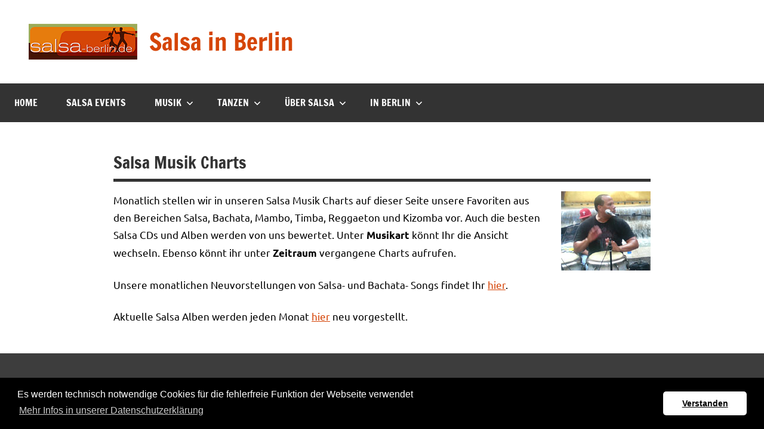

--- FILE ---
content_type: text/css
request_url: https://www.salsa-berlin.de/wp-content/themes/dynamico/style.css?ver=1.1.5
body_size: 90822
content:
@charset "UTF-8";

/*
Theme Name: Dynamico
Theme URI: https://themezee.com/themes/dynamico/
Author: ThemeZee
Author URI: https://themezee.com/
Description: A responsive, multipurpose Blogging and Magazine WordPress theme with bold colors and fonts. It comes with a featured content area, various blog layouts and extensive post settings. Dynamico is the successor of the popular Dynamic News theme.
Version: 1.1.5
Requires at least: 5.2
Tested up to: 6.9
Requires PHP: 5.6
AMP: true
License: GNU General Public License v2 or later
License URI: http://www.gnu.org/licenses/gpl-2.0.html
Text Domain: dynamico
Tags: one-column, blog, news, custom-background, custom-logo, custom-header, custom-menu, grid-layout, entertainment, editor-style, block-styles, block-patterns, rtl-language-support, featured-image-header, featured-images, flexible-header, custom-colors, full-width-template, sticky-post, threaded-comments, translation-ready, theme-options, two-columns, three-columns

This theme, like WordPress, is licensed under the GPL.
Use it to make something cool, have fun, and share what you've learned with others.

Dynamico is based on Underscores https://underscores.me/, (C) 2012-2017 Automattic, Inc.
Underscores is distributed under the terms of the GNU GPL v2 or later.

Normalizing styles have been helped along thanks to the fine work of
Nicolas Gallagher and Jonathan Neal https://necolas.github.io/normalize.css/
*/

/*--------------------------------------------------------------
>>> TABLE OF CONTENTS:
----------------------------------------------------------------
# - CSS Variables
# - Normalize
# - Typography
# - Elements
# - Forms
# - Accessibility
# - Alignments
# - Layout Structure
# - Header
# - Navigation
# - Posts and pages
# - Footer
# - Media
# - Blocks
# - Media Queries
--------------------------------------------------------------*/

/*--------------------------------------------------------------
# - CSS Variables
--------------------------------------------------------------*/
:root {
	--dynamico--primary-color: #d54508;
	--dynamico--secondary-color: #cb3e3e;
	--dynamico--tertiary-color: #ae3535;
	--dynamico--accent-color: #47e897;
	--dynamico--contrast-color: #4747e8;
	--dynamico--highlight-color: #e8e847;
	--dynamico--light-gray-color: #eeeeee;
	--dynamico--gray-color: #777777;
	--dynamico--dark-gray-color: #333333;
	--dynamico--page-background-color: #fff;
	--dynamico--text-color: rgba(0, 0, 0, 0.9);
	--dynamico--medium-text-color: rgba(0, 0, 0, 0.6);
	--dynamico--light-text-color: rgba(0, 0, 0, 0.4);
	--dynamico--medium-border-color: rgba(0, 0, 0, 0.3);
	--dynamico--light-border-color: rgba(0, 0, 0, 0.1);
	--dynamico--link-color: #d54508;
	--dynamico--link-hover-color: #d54508;
	--dynamico--button-color: #d54508;
	--dynamico--button-text-color: #fff;
	--dynamico--button-hover-color: #333;
	--dynamico--button-hover-text-color: #fff;
	--dynamico--header-background-color: #fff;
	--dynamico--header-text-color: #333;
	--dynamico--site-title-color: #d54508;
	--dynamico--site-title-hover-color: #333;
	--dynamico--navi-background-color: #333;
	--dynamico--navi-text-color: #fff;
	--dynamico--navi-hover-color: #d54508;
	--dynamico--navi-hover-text-color: #fff;
	--dynamico--navi-border-color: #fff;
	--dynamico--submenu-background-color: #fff;
	--dynamico--submenu-text-color: #333;
	--dynamico--submenu-border-color: rgba(0, 0, 0, 0.5);
	--dynamico--featured-background-color: #333;
	--dynamico--featured-text-color: #fff;
	--dynamico--featured-hover-color: rgba(255, 255, 255, 0.6);
	--dynamico--featured-border-color: #d54508;
	--dynamico--title-color: #333;
	--dynamico--title-hover-color: #d54508;
	--dynamico--post-meta-background-color: #eeeeee;
	--dynamico--content-border-color: rgba(0, 0, 0, 0.1);
	--dynamico--widget-title-background-color: #333;
	--dynamico--widget-title-text-color: #fff;
	--dynamico--widget-border-color: rgba(0, 0, 0, 0.1);
	--dynamico--footer-background-color: #333;
	--dynamico--footer-overlay-color: rgba(255, 255, 255, 0.05);
	--dynamico--footer-text-color: rgba(255, 255, 255, 0.6);
	--dynamico--footer-link-color: #fff;
	--dynamico--footer-link-hover-color: rgba(255, 255, 255, 0.6);
	--dynamico--footer-border-color: rgba(255, 255, 255, 0.1);
	--dynamico--text-font: "Ubuntu", arial, helvetica, sans-serif;
	--dynamico--title-font: "Francois One", arial, helvetica, sans-serif;
	--dynamico--navi-font: "Francois One", arial, helvetica, sans-serif;
	--dynamico--widget-title-font: "Ubuntu", arial, helvetica, sans-serif;
	--dynamico--title-font-weight: normal;
	--dynamico--navi-font-weight: normal;
	--dynamico--widget-title-font-weight: normal;
	--dynamico--title-text-transform: none;
	--dynamico--navi-text-transform: uppercase;
	--dynamico--widget-title-text-transform: uppercase;
	--dynamico--text-line-height: 1.75;
	--dynamico--title-line-height: 1.4;
}

/*--------------------------------------------------------------
# - Normalize
--------------------------------------------------------------*/
html {
	box-sizing: border-box;
	font-family: sans-serif;
	-webkit-text-size-adjust: 100%;
	-ms-text-size-adjust: 100%;
}

article,
aside,
details,
figcaption,
figure,
footer,
header,
main,
menu,
nav,
section,
summary {
	display: block;
}

audio,
canvas,
progress,
video {
	display: inline-block;
	vertical-align: baseline;
}

audio:not([controls]) {
	display: none;
	height: 0;
}

[hidden],
template {
	display: none;
}

abbr[title] {
	border-bottom: 1px dotted;
}

b,
strong {
	font-weight: 700;
}

dfn {
	font-style: italic;
}

mark {
	background: #ff0;
	color: #000;
}

small {
	font-size: 80%;
}

sub,
sup {
	position: relative;
	vertical-align: baseline;
	font-size: 75%;
	line-height: 0;
}

sup {
	top: -0.5em;
}

sub {
	bottom: -0.25em;
}

svg:not(:root) {
	overflow: hidden;
}

figure {
	margin: 0;
}

code,
kbd,
pre,
samp {
	font-size: 1em;
	font-family: monospace;
}

button,
input,
optgroup,
select,
textarea {
	margin: 0;
	color: inherit;
	font: inherit;
}

button {
	overflow: visible;
}

button,
select {
	text-transform: none;
}

button,
html input[type="button"],
input[type="reset"],
input[type="submit"] {
	cursor: pointer;
	-webkit-appearance: button;
	appearance: button;
}

button[disabled],
html input[disabled] {
	cursor: default;
}

button::-moz-focus-inner,
input::-moz-focus-inner {
	padding: 0;
	border: 0;
}

input {
	line-height: normal;
}

input[type="checkbox"],
input[type="radio"] {
	box-sizing: border-box;
	padding: 0;
}

input[type="number"]::-webkit-inner-spin-button,
input[type="number"]::-webkit-outer-spin-button {
	height: auto;
}

input[type="search"] {
	box-sizing: content-box;
	-webkit-appearance: textfield;
	appearance: textfield;
}

input[type="search"]::-webkit-search-cancel-button,
input[type="search"]::-webkit-search-decoration {
	-webkit-appearance: none;
}

fieldset {
	margin: 0 2px;
	padding: 0.35em 0.625em 0.75em;
	border: 1px solid #c0c0c0;
}

legend {
	padding: 0;
	border: 0;
}

optgroup {
	font-weight: 700;
}

/*--------------------------------------------------------------
# - Typography
--------------------------------------------------------------*/
body,
button,
input,
select,
textarea {
	color: rgba(0, 0, 0, 0.9);
	color: var(--dynamico--text-color);
	font-size: 16px;
	font-size: 1rem;
	font-family: Ubuntu, arial, helvetica, sans-serif;
	font-family: var(--dynamico--text-font);
	line-height: 1.75;
	line-height: var(--dynamico--text-line-height);
}

h1,
h2,
h3,
h4,
h5,
h6 {
	clear: both;
	margin-top: 1em;
	margin-bottom: 0.75em;
	color: #333;
	color: var(--dynamico--title-color);
	font-family: "Francois One", arial, helvetica, sans-serif;
	font-family: var(--dynamico--title-font);
	font-weight: 400;
	font-weight: var(--dynamico--title-font-weight);
	text-transform: none;
	text-transform: var(--dynamico--title-text-transform);
	line-height: 1.4;
	line-height: var(--dynamico--title-line-height);
}

h1 {
	font-size: 28px;
	font-size: 1.75rem;
}

h2 {
	font-size: 24px;
	font-size: 1.5rem;
}

h3 {
	font-size: 22px;
	font-size: 1.375rem;
}

h4 {
	font-size: 20px;
	font-size: 1.25rem;
}

h5 {
	font-size: 19px;
	font-size: 1.1875rem;
}

h6 {
	font-size: 18px;
	font-size: 1.125rem;
}

p {
	margin-top: 1rem;
	margin-bottom: 1.5rem;
}

dfn,
cite,
em,
i {
	font-style: italic;
}

address {
	margin: 1.75rem 0;
}

pre {
	overflow: auto;
	margin: 1.75rem 0;
	padding: 1rem 1.25rem;
	max-width: 100%;
	border: 1px solid;
	border-color: rgba(0, 0, 0, 0.1);
	border-color: var(--dynamico--light-border-color);
	background: rgba(0, 0, 0, 0.05);
	font-size: 15px;
	font-size: 0.9375rem;
	font-family: "Courier 10 Pitch", Courier, monospace;
	line-height: 1.75;
	line-height: var(--dynamico--text-line-height);
}

code,
kbd,
tt,
var {
	font-size: 15px;
	font-size: 0.9375rem;
	font-family: Monaco, Consolas, "Andale Mono", "DejaVu Sans Mono", monospace;
	background: rgba(0, 0, 0, 0.1);
	border-radius: 3px;
	padding: 2px 5px;
}

pre code {
	background: none;
	padding: 0;
}

abbr,
acronym {
	border-bottom: 1px solid rgba(0, 0, 0, 0.5);
	border-bottom: 1px solid var(--light-text-color);
	cursor: help;
}

mark,
ins {
	text-decoration: none;
}

big {
	font-size: 125%;
}

/*--------------------------------------------------------------
# - Elements
--------------------------------------------------------------*/

/* Inherit box-sizing to make it easier to change the property for components that leverage other behavior; see http://css-tricks.com/inheriting-box-sizing-probably-slightly-better-best-practice/ */
*,
*::before,
*::after {
	box-sizing: inherit;
}

body {
	margin: 0;
	background: #ededef; /* Fallback for when there is no custom background color defined. */
}

blockquote {
	margin: 1.75rem 0;
	padding-left: 1.5rem;
	border-left: 5px solid;
	border-color: rgba(0, 0, 0, 0.1);
	border-color: var(--dynamico--light-border-color);
	color: rgba(0, 0, 0, 0.4);
	color: var(--dynamico--light-text-color);
	font-family: Georgia, "Times New Roman", Times, serif;
}

blockquote p {
	margin-bottom: 1rem;
}

blockquote cite {
	display: block;
	color: rgba(0, 0, 0, 0.9);
	color: var(--dynamico--text-color);
	font-family: Ubuntu, arial, helvetica, sans-serif;
	font-family: var(--dynamico--text-font);
	font-size: 16px;
	font-size: 1rem;
	font-style: normal;
}

blockquote cite::before {
	content: "— ";
}

hr {
	margin: 1.75rem 0;
	height: 1px;
	border: none;
	background-color: rgba(0, 0, 0, 0.1);
	background-color: var(--dynamico--light-border-color);
	box-sizing: content-box;
}

ul,
ol {
	margin: 1.75rem 0;
	padding: 0 0 0 1.5rem;
}

ul {
	list-style: circle;
}

ol {
	list-style: decimal;
}

li > ul,
li > ol {
	margin-top: 0.5em;
	margin-bottom: 0.5em;
	margin-left: 1.5em;
}

dt {
	font-weight: 700;
}

dd {
	margin: 0 0 1.5em;
}

img {
	border: 0;
	max-width: 100%; /* Adhere to container width. */
	height: auto; /* Make sure images are scaled correctly. */
}

table {
	margin: 1.75rem 0;
	width: 100%;
	border: none;
	table-layout: auto;
	border-spacing: 0;
	border-collapse: collapse;
}

th,
td {
	padding: 0.4em 0.6em;
	border: 1px solid;
	border-color: rgba(0, 0, 0, 0.1);
	border-color: var(--dynamico--light-border-color);
}

th {
	font-weight: 400;
	text-align: initial;
	background: rgba(0, 0, 0, 0.05);
}

tfoot td {
	background: rgba(0, 0, 0, 0.05);
}

a {
	color: #d54508;
	color: var(--dynamico--link-color);
	text-decoration: underline;
	background-color: transparent;
}

a:hover,
a:focus,
a:active {
	color: #d54508;
	color: var(--dynamico--link-hover-color);
	text-decoration: none;
}

a:focus {
	outline: thin dotted;
}

a:hover,
a:active {
	outline: 0;
}

/*--------------------------------------------------------------
# - Forms
--------------------------------------------------------------*/
button,
input[type="button"],
input[type="reset"],
input[type="submit"] {
	margin: 0;
	padding: 0.6rem 1rem;
	border: none;
	color: #fff;
	color: var(--dynamico--button-text-color);
	background-color: #d54508;
	background-color: var(--dynamico--button-color);
	text-decoration: none;
	font-weight: 400;
	font-size: 15px;
	font-size: 0.9375rem;
}

button:hover,
input[type="button"]:hover,
input[type="reset"]:hover,
input[type="submit"]:hover,
button:focus,
input[type="button"]:focus,
input[type="reset"]:focus,
input[type="submit"]:focus,
button:active,
input[type="button"]:active,
input[type="reset"]:active,
input[type="submit"]:active {
	color: #fff;
	color: var(--dynamico--button-hover-text-color);
	background-color: #333;
	background-color: var(--dynamico--button-hover-color);
}

input[type="text"],
input[type="email"],
input[type="url"],
input[type="password"],
input[type="search"],
textarea {
	padding: 0.3em 0.6em;
	max-width: 100%;
	border: 1px solid;
	border-color: rgba(0, 0, 0, 0.1);
	border-color: var(--dynamico--light-border-color);
	background: none;
	color: rgba(0, 0, 0, 0.6);
	color: var(--dynamico--medium-text-color);
}

input[type="text"]:focus,
input[type="email"]:focus,
input[type="url"]:focus,
input[type="password"]:focus,
input[type="search"]:focus,
textarea:focus {
	border: 1px solid;
	border-color: rgba(0, 0, 0, 0.3);
	border-color: var(--dynamico--medium-border-color);
	color: rgba(0, 0, 0, 0.9);
	color: var(--dynamico--text-color);
	outline: none;
}

textarea {
	overflow: auto;
	width: 100%;
}

/* Search Form */
.search-form {
	display: flex;
	margin: 0;
	padding: 0;
}

.search-form label {
	flex-grow: 1;
}

.search-form .search-field {
	display: inline-block;
	box-sizing: border-box;
	margin: 0;
	padding: 0.78rem;
	min-width: 100px;
	width: 100%;
	-webkit-appearance: none;
	line-height: 1;
}

.search-form .search-submit {
	display: flex;
	margin-left: -1px;
	padding: 0.78rem;
	align-items: center;
}

.search-form .search-submit .icon-search {
	width: 20px;
	height: 20px;
	fill: currentcolor;
}

/*--------------------------------------------------------------
# - Accessibility
--------------------------------------------------------------*/

/* Text meant only for screen readers. */
.screen-reader-text {
	position: absolute !important;
	overflow: hidden;
	clip: rect(1px, 1px, 1px, 1px);
	width: 1px;
	height: 1px;
}

.screen-reader-text:hover,
.screen-reader-text:active,
.screen-reader-text:focus {
	top: 5px;
	left: 5px;
	z-index: 100000; /* Above WP toolbar. */
	display: block;
	clip: auto !important;
	padding: 15px 23px 14px;
	width: auto;
	height: auto;
	border-radius: 3px;
	background-color: #f1f1f1;
	box-shadow: 0 0 2px 2px rgba(0, 0, 0, 0.6);
	color: #21759b;
	text-decoration: none;
	font-weight: 700;
	font-size: 14px;
	font-size: 0.875rem;
	line-height: normal;
}

/*--------------------------------------------------------------
# - Alignments
--------------------------------------------------------------*/
.alignleft,
.alignright,
.aligncenter {
	display: block;
}

.aligncenter {
	clear: both;
	margin-right: auto;
	margin-left: auto;
}

/*--------------------------------------------------------------
# - Site Layout
--------------------------------------------------------------*/
.site {
	box-sizing: border-box;
	margin: 0 auto;
	padding: 0;
	width: 100%;
	overflow: hidden;
	max-width: 1340px;
}

.site-container {
	padding-left: 1.25rem;
	padding-right: 1.25rem;
}

.site-content {
	padding: 1.25rem 1.25rem 1px;
	background-color: #fff;
	background-color: var(--dynamico--page-background-color);
}

.site-main {
	margin-left: auto;
	margin-right: auto;
	max-width: 900px;
}

/*--------------------------------------------------------------
# - Header
--------------------------------------------------------------*/
.site-header {
	background-color: #fff;
	background-color: var(--dynamico--header-background-color);
}

.header-main {
	display: flex;
	flex-wrap: wrap;
	flex-direction: column;
	padding: 1.25rem;
}

/* Site Logo */
.site-logo {
	margin-right: 1.25rem;
}

.site-logo .custom-logo {
	margin: 0;
	padding: 0;
	max-width: 100%;
	height: auto;
	border: none;
	vertical-align: top;
}

/* Site Branding */
.site-branding {
	display: flex;
	margin: 0;
	padding: 0;
	max-width: 100%;
	flex-direction: column;
	justify-content: center;
}

.site-branding a:link,
.site-branding a:visited,
.site-branding a:hover {
	text-decoration: none;
}

.site-title {
	margin: 0;
	padding: 0;
	color: #d54508;
	color: var(--dynamico--site-title-color);
	text-decoration: none;
	font-size: 28px;
	font-size: 1.75rem;
	font-family: "Francois One", arial, helvetica, sans-serif;
	font-family: var(--dynamico--title-font);
	font-weight: 400;
	font-weight: var(--dynamico--title-font-weight);
	text-transform: none;
	text-transform: var(--dynamico--title-text-transform);
	line-height: 1.4;
	line-height: var(--dynamico--title-line-height);
}

.site-title a:link,
.site-title a:visited {
	color: #d54508;
	color: var(--dynamico--site-title-color);
	transition: all 0.15s ease;
}

.site-title a:hover,
.site-title a:active {
	color: #333;
	color: var(--dynamico--site-title-hover-color);
}

.site-description {
	display: block;
	margin: 0;
	padding: 0;
	color: #333;
	color: var(--dynamico--header-text-color);
	font-size: 14px;
	font-size: 0.875rem;
}

/* Custom Header Image */
.header-image {
	margin-top: 1px;
}

.header-image img,
.header-image .wp-post-image {
	margin: 0;
	width: 100%;
	height: auto;
	vertical-align: top;
}

/* Hide site branding if deactivated in settings */
body.site-title-hidden .site-header .site-title,
body.site-description-hidden .site-header .site-description {
	position: absolute;
	overflow: hidden;
	clip: rect(1px, 1px, 1px, 1px);
	width: 1px;
	height: 1px;
}

/* Header Content */
.header-content .header-widget {
	margin: 1rem 0 0;
}

.header-content .header-widget .header-widget-title {
	margin: 0 0 0.5rem;
	font-size: 16px;
	font-size: 1rem;
}

/*--------------------------------------------------------------
# - Navigation
--------------------------------------------------------------*/
.primary-navigation-wrap {
	position: relative;
	background-color: #333;
	background-color: var(--dynamico--navi-background-color);
}

.primary-navigation {
	position: relative;
	width: 100%;
}

.main-navigation ul {
	margin: 0;
	padding: 0;
	color: #fff;
	color: var(--dynamico--navi-text-color);
	list-style: none;
	font-size: 16px;
	font-size: 1rem;
	font-family: "Francois One", arial, helvetica, sans-serif;
	font-family: var(--dynamico--navi-font);
	font-weight: 400;
	font-weight: var(--dynamico--navi-font-weight);
	text-transform: uppercase;
	text-transform: var(--dynamico--navi-text-transform);
}

.main-navigation > ul {
	border-top: 1px solid;
	color: #fff;
	color: var(--dynamico--navi-border-color);
}

/* Hide the menu on small screens when JavaScript is available. */
.main-navigation ul,
.main-navigation .menu-item-has-children > a > .icon,
.main-navigation ul a > .icon {
	display: none;
}

.main-navigation.toggled-on > ul.menu {
	display: block;
}

/* Menu Items Styling */
.main-navigation ul li {
	position: relative;
	margin: 0;
}

.main-navigation ul a {
	display: block;
	margin: 0;
	padding: 1.15rem 1.5rem;
	border-bottom: 1px solid;
	border-color: #fff;
	border-color: var(--dynamico--navi-border-color);
	text-decoration: none;
}

.main-navigation ul a,
.main-navigation ul a:link,
.main-navigation ul a:visited {
	color: #fff;
	color: var(--dynamico--navi-text-color);
	text-decoration: none;
	transition: all 0.15s ease;
}

.main-navigation ul a:hover,
.main-navigation ul a:active,
.main-navigation ul a:focus {
	color: #fff;
	color: var(--dynamico--navi-hover-text-color);
	background-color: #d54508;
	background-color: var(--dynamico--navi-hover-color);
}

.main-navigation ul li.current-menu-item > a {
	text-decoration: underline;
}

/* Submenus */
.main-navigation ul ul {
	padding: 1rem;
	font-size: 15px;
	font-size: 0.9375rem;
	background-color: #fff;
	background-color: var(--dynamico--submenu-background-color);
}

.is-amp-page .main-navigation ul button.toggled-on + ul,
.main-navigation ul ul.toggled-on {
	display: block;
}

.main-navigation ul ul a {
	padding: 0.75rem 1rem;
	border-color: rgba(0, 0, 0, 0.5);
	border-color: var(--dynamico--submenu-border-color);
}

.main-navigation ul ul a:link,
.main-navigation ul ul a:visited {
	color: #333;
	color: var(--dynamico--submenu-text-color);
}

.main-navigation ul ul a:hover,
.main-navigation ul ul a:active,
.main-navigation ul ul a:focus {
	color: #fff;
	color: var(--dynamico--navi-hover-text-color);
	background-color: #d54508;
	background-color: var(--dynamico--navi-hover-color);
}

/* Main Navigation Toggle */
.primary-menu-toggle {
	display: flex;
	margin: 0;
	padding: 1.15rem 1.5rem;
	border: none;
	background: none;
	color: #fff;
	color: var(--dynamico--navi-text-color);
	text-decoration: none;
	font-size: 16px;
	font-size: 1rem;
	font-family: "Francois One", arial, helvetica, sans-serif;
	font-family: var(--dynamico--navi-font);
	font-weight: 400;
	font-weight: var(--dynamico--navi-font-weight);
	text-transform: uppercase;
	text-transform: var(--dynamico--navi-text-transform);
	text-align: left;
	transition: all 0.15s ease;
	align-items: center;
}

.primary-menu-toggle .menu-toggle-text {
	display: none;
}

.primary-menu-toggle:focus {
	outline: thin dotted;
	color: #fff;
	color: var(--dynamico--navi-text-color);
	background: none;
}

.primary-menu-toggle:hover,
.primary-menu-toggle:active {
	color: #fff;
	color: var(--dynamico--navi-hover-text-color);
	background-color: #d54508;
	background-color: var(--dynamico--navi-hover-color);
	cursor: pointer;
}

.primary-menu-toggle .icon {
	margin: 0;
	width: 24px;
	height: 24px;
	vertical-align: top;
	fill: #fff;
	fill: var(--dynamico--navi-text-color);
	transition: fill 0.15s ease;
}

.primary-menu-toggle:hover .icon,
.primary-menu-toggle:active .icon {
	fill: #fff;
	fill: var(--dynamico--navi-hover-text-color);
}

.primary-menu-toggle[aria-expanded="true"] .icon-menu,
.primary-menu-toggle[aria-expanded="false"] .icon-close {
	display: none;
}

.primary-menu-toggle[aria-expanded="true"] .icon-close {
	display: inline-block;
}

/* Submenu Dropdown Toggles */
.main-navigation .dropdown-toggle {
	position: absolute;
	display: block;
	top: 0;
	right: 0;
	padding: 1.15rem 1.5rem;
	font-size: 16px;
	font-size: 1rem;
	color: #fff;
	color: var(--dynamico--navi-text-color);
	background: none;
	border: none;
}

.main-navigation .dropdown-toggle:focus {
	outline: thin dotted;
	color: #fff;
	color: var(--dynamico--navi-text-color);
	background: none;
}

.main-navigation .dropdown-toggle:hover,
.main-navigation .dropdown-toggle:active {
	color: #fff;
	color: var(--dynamico--navi-hover-text-color);
	background-color: #d54508;
	background-color: var(--dynamico--navi-hover-color);
}

.main-navigation .dropdown-toggle .icon {
	margin: 0.2em 0 0;
	width: 24px;
	height: 24px;
	vertical-align: top;
	fill: currentcolor;
	transition: fill 0.15s ease;
}

.main-navigation .dropdown-toggle:hover .icon,
.main-navigation .dropdown-toggle:active .icon,
.main-navigation .dropdown-toggle:focus .icon {
	fill: currentcolor;
}

.main-navigation .dropdown-toggle.toggled-on .icon {
	-ms-transform: rotate(-180deg); /* IE 9 */
	-webkit-transform: rotate(-180deg); /* Chrome, Safari, Opera */
	transform: rotate(-180deg);
}

.main-navigation ul ul .dropdown-toggle {
	padding: 0.75rem 1rem;
	font-size: 15px;
	font-size: 0.9375rem;
	color: #333;
	color: var(--dynamico--submenu-text-color);
}

.main-navigation ul ul .dropdown-toggle:focus {
	color: #333;
	color: var(--dynamico--submenu-text-color);
}

.main-navigation ul ul .dropdown-toggle:hover,
.main-navigation ul ul .dropdown-toggle:active {
	color: #fff;
	color: var(--dynamico--navi-hover-text-color);
	background-color: #d54508;
	background-color: var(--dynamico--navi-hover-color);
}

.main-navigation ul ul .dropdown-toggle .icon {
	width: 20px;
	height: 20px;
}

/*--------------------------------------------------------------
# - Social Icons Menu
--------------------------------------------------------------*/
.social-menu-wrap .social-icons-menu {
	display: flex;
	flex-flow: row wrap;
	margin: 0;
	padding: 0;
	border: none;
	list-style: none;
}

.social-menu-wrap .social-icons-menu li {
	margin: 0;
	padding: 0;
	border: none;
	list-style: none;
}

.social-menu-wrap .social-icons-menu li a {
	margin: 0;
	padding: 0.6rem;
}

.social-menu-wrap .social-icons-menu li a:hover,
.social-menu-wrap .social-icons-menu li a:active {
	text-decoration: none;
}

.social-menu-wrap .social-icons-menu li a .icon {
	margin: 0;
	width: 16px;
	height: 16px;
	vertical-align: middle;
	fill: currentcolor;
}

/* Header Social Menu */
.header-social-menu-wrap {
	margin-top: 1rem;
}

.header-social-menu-wrap .social-icons-menu li a {
	display: flex;
	align-items: center;
	margin: 0 1px 1px 0;
	padding: 0.8rem;
	color: #fff;
	color: var(--dynamico--button-text-color);
	background-color: #d54508;
	background-color: var(--dynamico--button-color);
}

.header-social-menu-wrap .social-icons-menu li a:hover,
.header-social-menu-wrap .social-icons-menu li a:active {
	color: #fff;
	color: var(--dynamico--button-hover-text-color);
	background-color: #333;
	background-color: var(--dynamico--button-hover-color);
}

.header-social-menu-wrap .social-icons-menu li a .icon {
	width: 20px;
	height: 20px;
}

/*--------------------------------------------------------------
# - Sidebar
--------------------------------------------------------------*/
.sidebar {
	margin-left: auto;
	margin-right: auto;
	max-width: 900px;
}

.sidebar .widget .widget-title,
.is-style-widget-title {
	margin: 0 0 1rem;
	padding: 0.5rem 0.75rem;
	color: #fff;
	color: var(--dynamico--widget-title-text-color);
	background-color: #333;
	background-color: var(--dynamico--widget-title-background-color);
	font-size: 15px;
	font-size: 0.9375rem;
	font-family: Ubuntu, arial, helvetica, sans-serif;
	font-family: var(--dynamico--widget-title-font);
	font-weight: 400;
	font-weight: var(--dynamico--widget-title-font-weight);
	text-transform: uppercase;
	text-transform: var(--dynamico--widget-title-text-transform);
	line-height: 1.4;
	line-height: var(--dynamico--title-line-height);
}

.is-style-widget-title {
	padding: 0.5rem 0.75rem !important;
}

@media only screen and (min-width: 480px) {
	.has-sidebar .sidebar .widget {
		padding: 1.5rem;
		border: 1px solid;
		border-color: rgba(0, 0, 0, 0.1);
		border-color: var(--dynamico--widget-border-color);
		background: #fff;
	}

	.has-sidebar .sidebar .widget .widget-title,
	.has-sidebar .sidebar .widget .is-style-widget-title {
		margin: -0.5rem -0.5rem 1rem;
	}

	.has-sidebar .sidebar .widget.tzwb-tabbed-content .tzwb-tabnavi {
		margin: -0.5rem -0.5rem 0;
	}

	.has-sidebar.has-box-shadow .sidebar .widget {
		box-shadow: 0 0 4px #ddd;
	}
}

@media only screen and (min-width: 880px) {
	.has-sidebar .site-content {
		display: flex;
	}

	.has-sidebar .site-content .site-main,
	.has-sidebar .site-content .sidebar {
		margin: 0;
		box-sizing: border-box;
	}

	.has-sidebar .site-content .site-main {
		flex-basis: 70%;
	}

	.has-sidebar .site-content .sidebar {
		max-width: 100%;
		min-width: 300px;
		padding-left: 1.5rem;
		flex-grow: 1;
		flex-basis: 30%;
	}

	.sidebar-left.has-sidebar .site-content .site-main,
	.page-template-template-sidebar-left.has-sidebar .site-content .site-main,
	.page-template-template-sidebar-left-no-title.has-sidebar .site-content .site-main {
		order: 2;
	}

	.sidebar-left.has-sidebar .site-content .sidebar,
	.page-template-template-sidebar-left.has-sidebar .site-content .sidebar,
	.page-template-template-sidebar-left-no-title.has-sidebar .site-content .sidebar {
		order: 1;
		padding-left: 0;
		padding-right: 1.5rem;
	}
}

/*--------------------------------------------------------------
# - Single Posts and pages
--------------------------------------------------------------*/
.type-post,
.type-page,
.type-attachment {
	margin: 0 0 1.25rem;
	padding: 0;
}

.sticky {
	padding-left: 2rem;
	border-left: 5px solid;
	border-color: #333;
	border-color: var(--dynamico--title-color);
}

/* Entry Header */
.entry-header {
	margin-bottom: 0.5rem;
}

.entry-title {
	margin: 0;
	padding: 0;
	color: #333;
	color: var(--dynamico--title-color);
	-ms-word-wrap: break-word;
	word-wrap: break-word;
	font-size: 20px;
	font-size: 1.25rem;
	font-family: "Francois One", arial, helvetica, sans-serif;
	font-family: var(--dynamico--title-font);
	font-weight: 400;
	font-weight: var(--dynamico--title-font-weight);
	text-transform: none;
	text-transform: var(--dynamico--title-text-transform);
	line-height: 1.4;
	line-height: var(--dynamico--title-line-height);
}

article .entry-header .entry-title {
	padding-bottom: 0.5rem;
	border-bottom: 5px solid;
	border-color: #333;
	border-color: var(--dynamico--title-color);
}

.entry-title a:link,
.entry-title a:visited {
	color: #333;
	color: var(--dynamico--title-color);
	text-decoration: none;
	transition: all 0.15s ease;
}

.entry-title a:hover,
.entry-title a:active {
	color: #d54508;
	color: var(--dynamico--title-hover-color);
}

/* Entry Content */
.entry-content {
	font-size: 16px;
	font-size: 1rem;
}

/* Featured Images */
.post-image {
	margin-bottom: 0.5rem;
}

.wp-post-image {
	margin: 0;
	padding: 0;
	vertical-align: top;
}

.entry-meta {
	display: flex;
	flex-wrap: wrap;
	flex-direction: column;
	margin: 0;
	padding: 0.6rem 1rem;
	font-size: 14px;
	font-size: 0.875rem;
	background-color: #eeeeee;
	background-color: var(--dynamico--post-meta-background-color);
}

.entry-meta a:link,
.entry-meta a:visited {
	color: rgba(0, 0, 0, 0.6);
	color: var(--dynamico--medium-text-color);
	text-decoration: underline;
}

.entry-meta a:hover,
.entry-meta a:active {
	text-decoration: none;
}

.entry-meta .updated:not(.published) {
	display: none;
}

@media only screen and (min-width: 360px) {
	.entry-meta {
		flex-direction: row;
		align-items: center;
	}

	.entry-meta > span {
		padding-bottom: 2px;
	}

	.entry-meta > span::after {
		display: inline-block;
		margin: 0 0.5rem;
		color: rgba(0, 0, 0, 0.4);
		color: var(--dynamico--light-text-color);
		content: "|";
	}

	.entry-meta .entry-comments::after {
		margin: 0;
		content: "";
	}
}

/* Entry Categories */
.entry-categories {
	margin: 1.25rem 0 0;
	font-size: 14px;
	font-size: 0.875rem;
}

.entry-categories ul {
	display: flex;
	flex-wrap: wrap;
	margin: 0;
	padding: 0;
	list-style: none;
}

.entry-categories ul li {
	margin: 0;
}

.entry-categories a {
	display: inline-block;
	margin: 0 1px 1px 0;
	padding: 0.4rem 0.8rem;
	text-decoration: none;
}

.entry-categories a:link,
.entry-categories a:visited {
	color: #fff;
	color: var(--dynamico--button-hover-text-color);
	background-color: #333;
	background-color: var(--dynamico--button-hover-color);
	transition: all 0.15s ease;
}

.entry-categories a:hover,
.entry-categories a:active,
.entry-categories a:focus {
	color: #fff;
	color: var(--dynamico--button-text-color);
	background-color: #d54508;
	background-color: var(--dynamico--button-color);
}

/* Entry Tags */
.entry-tags {
	margin: 1.25rem 0 0;
	font-size: 14px;
	font-size: 0.875rem;
}

/* Hide post meta if they are deactivated in settings */
body.date-hidden .type-post .entry-meta .posted-on,
body.author-hidden .type-post .entry-meta .posted-by,
body.comments-hidden .type-post .entry-meta .entry-comments,
body.categories-hidden .type-post .entry-categories,
body.tags-hidden.single-post .type-post .entry-tags,
body.post-navigation-hidden.single-post .post-navigation {
	position: absolute;
	overflow: hidden;
	clip: rect(1px, 1px, 1px, 1px);
	width: 1px;
	height: 1px;
}

body.author-hidden .type-post .entry-meta .posted-by::after,
body.date-hidden .type-post .entry-meta .posted-on::after,
body.comments-hidden .type-post .entry-meta .posted-by::after,
body.author-hidden.comments-hidden .type-post .entry-meta .posted-on::after,
body.date-hidden.comments-hidden .type-post .entry-meta .posted-by::after {
	margin: 0;
	content: "";
}

body.date-hidden.author-hidden.comments-hidden .type-post .entry-meta {
	display: none;
}

/* Read More Button */
.more-link {
	display: inline-block;
	padding: 0.6rem 1rem;
	color: #fff;
	color: var(--dynamico--button-text-color);
	background-color: #d54508;
	background-color: var(--dynamico--button-color);
	font-size: 15px;
	font-size: 0.9375rem;
}

.more-link:link,
.more-link:visited {
	color: #fff;
	color: var(--dynamico--button-text-color);
	text-decoration: none;
	transition: all 0.15s ease;
}

.more-link:hover,
.more-link:active,
.more-link:focus {
	color: #fff;
	color: var(--dynamico--button-hover-text-color);
	background-color: #333;
	background-color: var(--dynamico--button-hover-color);
}

.more-link:focus {
	outline: -webkit-focus-ring-color auto 1px;
}

.more-link::after {
	content: " »";
}

/* Post Navigation */
.post-navigation {
	margin: 0 0 1.25rem;
}

.post-navigation .nav-links .nav-previous,
.post-navigation .nav-links .nav-next {
	word-wrap: break-word;
}

.post-navigation .nav-links .nav-next {
	margin-top: 1.25rem;
	text-align: right;
}

/* Post Navigation Link Styling */
.post-navigation .nav-links a:link,
.post-navigation .nav-links a:visited {
	color: rgba(0, 0, 0, 0.4);
	color: var(--dynamico--light-text-color);
	text-decoration: none;
}

.post-navigation .nav-links .entry-title {
	font-size: 20px;
	font-size: 1.25rem;
}

.post-navigation .nav-links a:link .entry-title,
.post-navigation .nav-links a:visited .entry-title {
	color: #333;
	color: var(--dynamico--title-color);
}

.post-navigation .nav-links a:hover .entry-title,
.post-navigation .nav-links a:active .entry-title {
	color: #d54508;
	color: var(--dynamico--title-hover-color);
}

.post-navigation .nav-links .nav-link-text {
	display: block;
}

.post-navigation .nav-links .nav-previous .nav-link-text::before {
	margin-right: 5px;
	content: "«";
}

.post-navigation .nav-links .nav-next .nav-link-text::after {
	margin-left: 5px;
	content: "»";
}

/* Fullwidth Page Template */
body.page-template-template-fullwidth .site-content .site-main,
body.page-template-template-fullwidth-no-title .site-content .site-main {
	max-width: 1340px;
}

body.page-template-template-fullwidth .site-content .site-main .entry-content > .alignwide,
body.page-template-template-fullwidth-no-title .site-content .site-main .entry-content > .alignwide {
	max-width: 1340px;
}

body.page-template-template-fullwidth .site-content .site-main .entry-content > .alignwide > [class*="__inner-container"] > *,
body.page-template-template-fullwidth .site-content .site-main .entry-content > .alignfull > [class*="__inner-container"] > *,
body.page-template-template-fullwidth-no-title .site-content .site-main .entry-content > .alignwide > [class*="__inner-container"] > *,
body.page-template-template-fullwidth-no-title .site-content .site-main .entry-content > .alignfull > [class*="__inner-container"] > * {
	max-width: 1340px;
}

body.page-template-template-fullwidth .site-content .site-main .entry-content > .alignwide > [class*="__inner-container"] > *.alignwide,
body.page-template-template-fullwidth .site-content .site-main .entry-content > .alignfull > [class*="__inner-container"] > *.alignwide,
body.page-template-template-fullwidth-no-title .site-content .site-main .entry-content > .alignwide > [class*="__inner-container"] > *.alignwide,
body.page-template-template-fullwidth-no-title .site-content .site-main .entry-content > .alignfull > [class*="__inner-container"] > *.alignwide {
	max-width: 1340px;
}

body.page-template-template-fullwidth .site-content .site-main .entry-content > .alignwide > [class*="__inner-container"] > *.alignfull,
body.page-template-template-fullwidth .site-content .site-main .entry-content > .alignfull > [class*="__inner-container"] > *.alignfull,
body.page-template-template-fullwidth-no-title .site-content .site-main .entry-content > .alignwide > [class*="__inner-container"] > *.alignfull,
body.page-template-template-fullwidth-no-title .site-content .site-main .entry-content > .alignfull > [class*="__inner-container"] > *.alignfull {
	max-width: 100%;
}

/* Adjust Wide Blocks */
@media only screen and (min-width: 960px) {
	body.page-template-template-fullwidth .entry-content > .alignwide,
	body.page-template-template-fullwidth-no-title .entry-content > .alignwide {
		margin-left: calc(-50vw + 50%);
		margin-right: calc(-50vw + 50%);
	}
}

@media only screen and (min-width: calc( 1340px )) {
	body.page-template-template-fullwidth .entry-content > .alignwide,
	body.page-template-template-fullwidth-no-title .entry-content > .alignwide {
		margin-left: calc(100% / 2 - 1340px / 2);
		margin-right: calc(100% / 2 - 1340px / 2);
		max-width: 1340px;
	}
}

/*--------------------------------------------------------------
# - Archives and Blog Layouts
--------------------------------------------------------------*/

/* Search & Archive Header */
.archive-header,
.search-results .site-content .search-form {
	margin: 0 0 1.25rem;
}

.archive-header .archive-title,
.search-header .search-title {
	font-size: 16px;
	font-size: 1rem;
	font-family: "Francois One", arial, helvetica, sans-serif;
	font-family: var(--dynamico--title-font);
	font-weight: 400;
	font-weight: var(--dynamico--title-font-weight);
	text-transform: none;
	text-transform: var(--dynamico--title-text-transform);
	line-height: 1.4;
}

.archive-header .archive-description {
	margin-top: 1rem;
	font-size: 15px;
	font-size: 0.9375rem;
}

@media only screen and (min-width: 640px) {
	.blog-layout-horizontal-list .post-wrapper .type-post {
		display: flex;
		flex-wrap: nowrap;
	}

	.blog-layout-horizontal-list .post-wrapper .type-post .post-image {
		width: 42%;
		margin-right: 1rem;
		margin-bottom: 0;
	}

	.blog-layout-horizontal-list .post-wrapper .type-post .entry-wrap {
		width: 58%;
		margin-left: 1rem;
	}

	.blog-layout-horizontal-list .post-wrapper .type-post .entry-title {
		font-size: 20px;
		font-size: 1.25rem;
	}

	.blog-layout-horizontal-list-alt .post-wrapper .type-post:nth-of-type(even) {
		flex-direction: row-reverse;
	}

	.blog-layout-horizontal-list-alt .post-wrapper .type-post:nth-of-type(even) .post-image {
		margin-right: 0;
		margin-left: 1rem;
	}

	.blog-layout-horizontal-list-alt .post-wrapper .type-post:nth-of-type(even) .entry-wrap {
		margin-left: 0;
		margin-right: 1rem;
	}

	.blog-layout-two-column-grid .post-wrapper,
	.blog-layout-three-column-grid .post-wrapper {
		display: flex;
		flex-wrap: wrap;
		margin-right: -1.5rem;
	}

	.blog-layout-two-column-grid .post-wrapper .post-column,
	.blog-layout-three-column-grid .post-wrapper .post-column {
		display: flex;
		padding-right: 1.5rem;
		width: 50%;
	}

	.blog-layout-two-column-grid .post-wrapper .post-column .entry-header,
	.blog-layout-two-column-grid .post-wrapper .post-column .post-image,
	.blog-layout-three-column-grid .post-wrapper .post-column .entry-header,
	.blog-layout-three-column-grid .post-wrapper .post-column .post-image {
		margin-bottom: 0.5rem;
	}

	.blog-layout-two-column-grid .post-wrapper .post-column .entry-title,
	.blog-layout-three-column-grid .post-wrapper .post-column .entry-title {
		font-size: 20px;
		font-size: 1.25rem;
	}
}

@media only screen and (min-width: 1280px) {
	.blog-layout-horizontal-list .post-wrapper .type-post .entry-header,
	.blog-layout-horizontal-list .post-wrapper .type-post .post-image,
	.blog-layout-two-column-grid .post-wrapper .type-post .entry-header,
	.blog-layout-two-column-grid .post-wrapper .type-post .post-image {
		margin-bottom: 0.75rem;
	}

	.blog-layout-horizontal-list .post-wrapper .type-post .entry-title,
	.blog-layout-two-column-grid .post-wrapper .type-post .entry-title {
		font-size: 22px;
		font-size: 1.375rem;
	}

	.blog-layout-three-column-grid .post-wrapper .post-column {
		width: 33.3333333333%;
	}
}

.site-main .featured-posts {
	margin: 0 0 1.25rem;
}

.site-main .featured-posts .type-post {
	margin: 0;
	padding: 0;
	border: none;
	box-shadow: none !important;
	background: none;
}

.site-main .featured-posts .type-post .post-image {
	margin: 0 0 1px;
}

.site-main .featured-posts .type-post .post-content {
	padding: 1.5rem;
	border-top: 10px solid;
	border-color: #d54508;
	border-color: var(--dynamico--featured-border-color);
	color: #fff;
	color: var(--dynamico--featured-text-color);
	background-color: #333;
	background-color: var(--dynamico--featured-background-color);
}

.site-main .featured-posts .type-post .entry-title {
	border-bottom: 2px solid;
	color: #fff;
	color: var(--dynamico--featured-text-color);
	border-color: #fff;
	border-color: var(--dynamico--featured-text-color);
}

.site-main .featured-posts .type-post .entry-title a:link,
.site-main .featured-posts .type-post .entry-title a:visited {
	color: #fff;
	color: var(--dynamico--featured-text-color);
}

.site-main .featured-posts .type-post .entry-title a:hover,
.site-main .featured-posts .type-post .entry-title a:active {
	color: rgba(255, 255, 255, 0.6);
	color: var(--dynamico--featured-hover-color);
}

.site-main .featured-posts .type-post .entry-meta {
	padding: 0.5rem 0 0;
	color: #fff;
	color: var(--dynamico--featured-text-color);
	background: none;
}

.site-main .featured-posts .type-post .entry-meta > span::after {
	color: #fff;
	color: var(--dynamico--featured-text-color);
}

.site-main .featured-posts .type-post .entry-meta a:link,
.site-main .featured-posts .type-post .entry-meta a:visited {
	color: rgba(255, 255, 255, 0.6);
	color: var(--dynamico--featured-hover-color);
}

.site-main .featured-posts .type-post p {
	margin-bottom: 0.75rem;
}

.site-main .featured-posts .type-post .more-link {
	padding: 0;
	font-size: inherit;
	font-style: italic;
	color: #fff;
	color: var(--dynamico--featured-text-color);
	background: none;
}

.site-main .featured-posts .type-post .more-link:link,
.site-main .featured-posts .type-post .more-link:visited {
	color: #fff;
	color: var(--dynamico--featured-text-color);
}

.site-main .featured-posts .type-post .more-link:hover,
.site-main .featured-posts .type-post .more-link:active,
.site-main .featured-posts .type-post .more-link:focus {
	color: rgba(255, 255, 255, 0.6);
	color: var(--dynamico--featured-hover-color);
	background: none;
}

.site-main .featured-posts .featured-posts-grid {
	display: flex;
	margin-right: -1px;
	margin-top: 1px;
}

.site-main .featured-posts .featured-posts-grid .post-column {
	margin-right: 1px;
	background-color: #333;
	background-color: var(--dynamico--featured-background-color);
}

.site-main .featured-posts .featured-posts-grid .type-post .post-content {
	border: none;
	border-left: 8px solid;
	border-color: #d54508;
	border-color: var(--dynamico--featured-border-color);
}

.site-main .featured-posts .featured-posts-grid .type-post .entry-header {
	margin: 0;
}

.site-main .featured-posts .featured-posts-grid .type-post .entry-title {
	margin: 0;
	padding: 0;
	border: none;
	font-size: 17px;
	font-size: 1.0625rem;
}

/* Theme Pagination */
.pagination {
	margin: 0 0 1.25rem;
}

.pagination .page-numbers,
.pagination .current {
	display: inline-block;
	margin: 0 0.5rem 0 0;
	padding: 0.4rem 0.6rem;
	text-align: center;
	text-decoration: none;
	font-weight: 700;
	color: rgba(0, 0, 0, 0.9);
	color: var(--dynamico--text-color);
}

.pagination .page-numbers.dots {
	padding: 0.4rem;
	background: none;
}

.pagination a:hover,
.pagination a:active,
.pagination .current {
	color: #d54508;
	color: var(--dynamico--link-color);
	text-decoration: underline;
}

/*--------------------------------------------------------------
# - Blocks
--------------------------------------------------------------*/

/* Wide and Full aligned Blocks */
.entry-content > .alignwide {
	max-width: 1100px;
}

.entry-content > .alignfull {
	max-width: 100vw;
}

.entry-content > .alignwide,
.entry-content > .alignfull {
	margin-left: calc(-50vw + 50%);
	margin-right: calc(-50vw + 50%);
}

.entry-content > .alignwide > [class*="__inner-container"] > *,
.entry-content > .alignfull > [class*="__inner-container"] > * {
	margin-left: auto;
	margin-right: auto;
	max-width: 900px;
}

.entry-content > .alignwide > [class*="__inner-container"] > *.alignwide,
.entry-content > .alignfull > [class*="__inner-container"] > *.alignwide {
	max-width: 1100px;
}

.entry-content > .alignwide > [class*="__inner-container"] > *.alignfull,
.entry-content > .alignfull > [class*="__inner-container"] > *.alignfull {
	max-width: 100%;
}

@media only screen and (min-width: 880px) {
	.has-sidebar .site-content .entry-content > .alignwide,
	.has-sidebar .site-content .entry-content > .alignfull {
		margin-left: 0;
		margin-right: 0;
	}
}

@media only screen and (min-width: 960px) {
	.entry-content > .alignwide {
		margin-left: -50px;
		margin-right: -50px;
	}
}

@media only screen and (min-width: 1280px) {
	.entry-content > .alignwide {
		margin-left: -100px;
		margin-right: -100px;
	}
}

@media only screen and (min-width: calc( 1340px )) {
	.entry-content > .alignfull {
		margin-left: calc(100% / 2 - 1340px / 2);
		margin-right: calc(100% / 2 - 1340px / 2);
		max-width: 1340px;
	}
}

/* Block Spacing */
.wp-block-audio,
.wp-block-button,
.wp-block-buttons,
.wp-block-columns,
.wp-block-embed,
.wp-block-image,
.wp-block-gallery,
.wp-block-cover,
.wp-block-table {
	margin-bottom: 1.75rem;
}

/* Paragraph Block */
p.has-background {
	padding: 1rem 1.25rem;
}

.has-drop-cap:not(:focus)::first-letter {
	font-size: 4.5rem;
	line-height: 0.7;
	font-weight: 700;
}

/* Code Block */
.wp-block-code {
	border-radius: 3px;
}

/* Separator Block */
.wp-block-separator {
	border: none;
}

.wp-block-separator:not(.is-style-wide):not(.is-style-dots),
.wp-block-separator.has-background:not(.is-style-wide):not(.is-style-dots) {
	margin-left: auto;
	margin-right: auto;
	max-width: 6rem;
	height: 5px;
}

/* Table Block */
.wp-block-table table {
	margin: 0;
}

.wp-block-table.is-style-stripes {
	border-bottom: none;
}

.wp-block-table.is-style-stripes tbody tr:nth-child(odd) {
	background: rgba(0, 0, 0, 0.05);
}

.wp-block-table.is-style-stripes thead {
	border-bottom: 2px solid;
}

.wp-block-table.is-style-stripes tfoot {
	border-top: 2px solid;
}

.wp-block-table.is-style-stripes thead,
.wp-block-table.is-style-stripes tfoot {
	border-color: rgba(0, 0, 0, 0.9);
	border-color: var(--dynamico--text-color);
}

.wp-block-table.is-style-stripes thead th,
.wp-block-table.is-style-stripes tfoot td {
	background: none;
}

/* Buttons Block */
.wp-block-buttons .wp-block-button {
	margin: 0 0.5rem 0 0;
}

.wp-block-buttons .wp-block-button:last-child {
	margin-right: 0;
}

/* Button Block */
.wp-block-button {
	font-size: 17px;
	font-size: 1.0625rem;
}

.wp-block-button.aligncenter {
	text-align: center;
}

.wp-block-button__link {
	margin: 0;
	padding: 0.6rem 1rem;
	border: none;
	border-radius: 0;
	color: inherit;
	font-size: inherit;
	text-decoration: none;
}

.wp-block-button__link:link,
.wp-block-button__link:visited {
	color: inherit;
	text-decoration: none;
}

.wp-block-button:not(.is-style-outline) .wp-block-button__link:not(.has-text-color),
.wp-block-button:not(.is-style-outline) .wp-block-button__link:not(.has-text-color):link,
.wp-block-button:not(.is-style-outline) .wp-block-button__link:not(.has-text-color):visited {
	color: #fff;
	color: var(--dynamico--button-text-color);
}

.wp-block-button:not(.is-style-outline) .wp-block-button__link:not(.has-background) {
	background-color: #d54508;
	background-color: var(--dynamico--button-color);
}

.wp-block-button:not(.is-style-outline) .wp-block-button__link:not(.has-text-color):not(.has-background):hover,
.wp-block-button:not(.is-style-outline) .wp-block-button__link:not(.has-text-color):not(.has-background):active {
	background-color: #333;
	background-color: var(--dynamico--button-hover-color);
}

.wp-block-button:not(.is-style-outline) .wp-block-button__link.has-text-color:hover,
.wp-block-button:not(.is-style-outline) .wp-block-button__link.has-text-color:active,
.wp-block-button:not(.is-style-outline) .wp-block-button__link.has-background:hover,
.wp-block-button:not(.is-style-outline) .wp-block-button__link.has-background:active {
	text-decoration: underline;
}

/* Outline Style */
.wp-block-button.is-style-outline .wp-block-button__link {
	padding: calc(0.6rem - 2px) calc(1rem - 2px);
	background-color: transparent !important;
}

.wp-block-button.is-style-outline .wp-block-button__link:not(.has-text-color),
.wp-block-button__link.is-style-outline:not(.has-text-color),
.wp-block-cover .wp-block-button.is-style-outline .wp-block-button__link,
.wp-block-media-text .wp-block-button.is-style-outline .wp-block-button__link {
	color: inherit;
}

.wp-block-button.is-style-outline .wp-block-button__link:hover,
.wp-block-button.is-style-outline .wp-block-button__link:active {
	text-decoration: underline;
}

.wp-block-button.is-style-outline .wp-block-button__link:not(.has-text-color):hover,
.wp-block-button.is-style-outline .wp-block-button__link:not(.has-text-color):active {
	color: inherit;
}

/* Quote Block */
.wp-block-quote.has-text-align-center:not(.is-style-large),
.wp-block-quote.has-text-align-right:not(.is-style-large) {
	padding-left: 0;
	border-left: 0;
}

.wp-block-quote.has-text-align-right:not(.is-style-large) {
	padding-right: 1.5rem;
	border-right: 5px solid;
	border-color: rgba(0, 0, 0, 0.1);
	border-color: var(--dynamico--light-border-color);
}

.wp-block-quote.is-style-large {
	padding: 0;
	border: none;
	font-size: 28px;
	font-size: 1.75rem;
}

.wp-block-quote.is-style-large p {
	font-size: inherit;
	font-style: inherit;
	line-height: inherit;
}

.wp-block-quote.is-style-large cite {
	text-align: inherit;
	font-size: 16px;
	font-size: 1rem;
}

/* Pullquote Block */
.wp-block-pullquote {
	margin: 1.75rem 0;
	padding: 0;
	border-bottom: 5px solid;
	border-top: 5px solid;
	border-color: rgba(0, 0, 0, 0.1);
	border-color: var(--dynamico--light-border-color);
}

.wp-block-pullquote blockquote {
	border: none;
	padding: 0;
	font-size: 28px;
	font-size: 1.75rem;
}

.wp-block-pullquote p {
	font-size: inherit;
	line-height: inherit;
}

.wp-block-pullquote blockquote > p:last-of-type {
	margin-bottom: 0;
}

.wp-block-pullquote.alignleft p,
.wp-block-pullquote.alignright p {
	font-size: 0.75em;
}

.wp-block-pullquote blockquote cite {
	color: rgba(0, 0, 0, 0.9);
	color: var(--dynamico--text-color);
}

.wp-block-pullquote.is-style-solid-color {
	padding: 1px 2rem;
}

.wp-block-pullquote.is-style-solid-color blockquote {
	margin-left: 0;
	margin-right: 0;
	max-width: 100%;
}

.wp-block-pullquote.is-style-solid-color blockquote p {
	margin: 1.75rem 0 1rem;
	font-size: inherit;
}

.wp-block-pullquote.is-style-solid-color blockquote cite {
	color: inherit;
}

/* Image Block */
.wp-block-image img {
	vertical-align: top;
}

/* Cover Block */
.wp-block-cover,
.wp-block-cover-image {
	width: auto;
}

.wp-block-cover > .wp-block-cover__inner-container > *:first-child,
.wp-block-cover-image > .wp-block-cover__inner-container > *:first-child {
	margin-top: 0;
}

.wp-block-cover > .wp-block-cover__inner-container > *:last-child,
.wp-block-cover-image > .wp-block-cover__inner-container > *:last-child {
	margin-bottom: 0;
}

/* Gallery Block */
.wp-block-gallery {
	justify-content: center;
}

/* Video Embed Block */
.wp-block-embed-vimeo.alignfull iframe {
	width: 100%;
}

/* Group Block */
.wp-block-group.has-background {
	padding: 1.5rem;
}

.wp-block-group.has-background > .wp-block-group__inner-container > *:first-child {
	margin-top: 0;
}

.wp-block-group.has-background > .wp-block-group__inner-container > *:last-child {
	margin-bottom: 0;
}

/* Columns Block */
div.wp-block-columns {
	gap: 1.5rem;
}

/* Column Block */
.wp-block-column.has-background {
	padding: 1.5rem;
	box-sizing: border-box;
}

.wp-block-column.has-background > *:first-child {
	margin-top: 0;
}

.wp-block-column.has-background > *:last-child {
	margin-bottom: 0;
}

/* Latest Posts */
.wp-block-latest-posts.wp-block-latest-posts__list {
	padding: 0;
}

.wp-block-latest-posts.wp-block-latest-posts__list li {
	margin-top: 0.5rem;
}

.wp-block-latest-posts__post-date,
.wp-block-latest-posts__post-author {
	color: rgba(0, 0, 0, 0.6);
	color: var(--dynamico--medium-text-color);
	font-size: 14px;
	font-size: 0.875rem;
}

/* Search Block */
.wp-block-search .wp-block-search__label {
	width: auto;
}

/* Block Text Colors */
.has-primary-color,
.wp-block-button__link.has-primary-color {
	color: #d54508;
	color: var(--dynamico--primary-color);
}

.has-secondary-color,
.wp-block-button__link.has-secondary-color {
	color: #cb3e3e;
	color: var(--dynamico--secondary-color);
}

.has-tertiary-color,
.wp-block-button__link.has-tertiary-color {
	color: #ae3535;
	color: var(--dynamico--tertiary-color);
}

.has-contrast-color,
.wp-block-button__link.has-contrast-color {
	color: #4747e8;
	color: var(--dynamico--contrast-color);
}

.has-accent-color,
.wp-block-button__link.has-accent-color {
	color: #47e897;
	color: var(--dynamico--accent-color);
}

.has-highlight-color,
.wp-block-button__link.has-highlight-color {
	color: #e8e847;
	color: var(--dynamico--highlight-color);
}

.has-white-color,
.wp-block-button__link.has-white-color {
	color: #fff;
}

.has-light-gray-color,
.wp-block-button__link.has-light-gray-color {
	color: #eeeeee;
	color: var(--dynamico--light-gray-color);
}

.has-gray-color,
.wp-block-button__link.has-gray-color {
	color: #777777;
	color: var(--dynamico--gray-color);
}

.has-dark-gray-color,
.wp-block-button__link.has-dark-gray-color {
	color: #333333;
	color: var(--dynamico--dark-gray-color);
}

.has-black-color,
.wp-block-button__link.has-black-color {
	color: #000;
}

/* Block Background Colors */
.has-primary-background-color,
.has-primary-background-color[class] {
	background-color: #d54508;
	background-color: var(--dynamico--primary-color);
}

.has-secondary-background-color,
.has-secondary-background-color[class] {
	background-color: #cb3e3e;
	background-color: var(--dynamico--secondary-color);
}

.has-tertiary-background-color,
.has-tertiary-background-color[class] {
	background-color: #ae3535;
	background-color: var(--dynamico--tertiary-color);
}

.has-contrast-background-color,
.has-contrast-background-color[class] {
	background-color: #4747e8;
	background-color: var(--dynamico--contrast-color);
}

.has-accent-background-color,
.has-accent-background-color[class] {
	background-color: #47e897;
	background-color: var(--dynamico--accent-color);
}

.has-highlight-background-color,
.has-highlight-background-color[class] {
	background-color: #e8e847;
	background-color: var(--dynamico--highlight-color);
}

.has-white-background-color,
.has-white-background-color[class] {
	background-color: #fff;
}

.has-light-gray-background-color,
.has-light-gray-background-color[class] {
	background-color: #eeeeee;
	background-color: var(--dynamico--light-gray-color);
}

.has-gray-background-color,
.has-gray-background-color[class] {
	background-color: #777777;
	background-color: var(--dynamico--gray-color);
}

.has-dark-gray-background-color,
.has-dark-gray-background-color[class] {
	background-color: #333333;
	background-color: var(--dynamico--dark-gray-color);
}

.has-black-background-color,
.has-black-background-color[class] {
	background-color: #000;
}

/* Block Font Sizes */
.has-small-font-size {
	font-size: 16px;
}

.has-medium-font-size {
	font-size: 24px;
}

.has-large-font-size {
	font-size: 36px;
}

.has-extra-large-font-size {
	font-size: 48px;
}

.has-huge-font-size {
	font-size: 64px;
}

/*--------------------------------------------------------------
# - Widgets
--------------------------------------------------------------*/
.widget {
	margin: 0 0 1.25rem;
	padding: 0;
}

.widget .widget-title {
	font-size: 20px;
	font-size: 1.25rem;
	-ms-word-wrap: break-word;
	word-wrap: break-word;
}

.widget ul {
	margin-top: 1.25rem;
	margin-left: -0.5rem;
}

.widget ul a:link,
.widget ul a:visited,
.widget ol a:link,
.widget ol a:visited,
.widget .tagcloud a:link,
.widget .tagcloud a:visited,
.widget .menu-navigation-container > ul a:link,
.widget .menu-navigation-container > ul a:visited {
	text-decoration: none;
}

.widget ul a:hover,
.widget ul a:active,
.widget ol a:hover,
.widget ol a:active,
.widget .tagcloud a:hover,
.widget .tagcloud a:active,
.widget .menu-navigation-container > ul a:hover,
.widget .menu-navigation-container > ul a:active {
	text-decoration: underline;
}

.widget .textwidget > *:last-child,
.widget .menu-navigation-container > ul,
.widget ul:last-child,
.widget ol:last-child {
	margin-bottom: 0;
}

.widget select {
	max-width: 100%;
}

/*--------------------------------------------------------------
# - Comments
--------------------------------------------------------------*/
.comments-area {
	margin: 0 0 1.25rem;
	padding: 0;
}

/* Comment Header */
.comments-title,
.comment-reply-title {
	margin: 0 0 1.5rem;
	color: #333;
	color: var(--dynamico--title-color);
	font-family: "Francois One", arial, helvetica, sans-serif;
	font-family: var(--dynamico--title-font);
	font-weight: 400;
	font-weight: var(--dynamico--title-font-weight);
	font-size: 20px;
	font-size: 1.25rem;
	text-transform: none;
	text-transform: var(--dynamico--title-text-transform);
	line-height: 1.4;
}

.comment-reply-title {
	padding: 0;
}

/* Comment List */
.comment-list {
	margin: 0;
	padding: 0;
	list-style: none;
}

.comment,
.trackback,
.pingback {
	margin: 0 0 1.5rem;
	padding: 0;
	font-size: 16px;
	font-size: 1rem;
}

.comment {
	padding: 1.5rem 0 0;
	border-top: 1px solid rgba(0, 0, 0, 0.05);
}

.comment .comment-body {
	display: block;
	margin: 0;
	padding: 0;
}

/* Comment Meta */
.comment-meta {
	float: left;
	padding: 0;
	width: 100%;
}

.comment-meta .comment-author img {
	float: left;
	margin-right: 1em;
}

.comment-meta .comment-author a:link,
.comment-meta .comment-author a:visited {
	text-decoration: none;
}

.bypostauthor {
	display: block;
}

.comment-meta .comment-metadata {
	margin-top: 0.3em;
	font-size: 15px;
	font-size: 0.9375rem;
	color: rgba(0, 0, 0, 0.4);
	color: var(--dynamico--light-text-color);
}

.comment-meta .comment-metadata a {
	margin-right: 1em;
}

.comment-meta .comment-metadata a:link,
.comment-meta .comment-metadata a:visited {
	color: rgba(0, 0, 0, 0.4);
	color: var(--dynamico--light-text-color);
	text-decoration: none;
}

.comment-meta .comment-metadata a:hover,
.comment-meta .comment-metadata a:active {
	color: rgba(0, 0, 0, 0.9);
	color: var(--dynamico--text-color);
}

.comment-awaiting-moderation {
	display: block;
	margin-top: 1.5rem;
}

/* Comment Content */
.comment-content {
	clear: left;
	padding: 1.5rem 0 0;
}

.comment ol.children {
	margin: 1.5rem 0 0;
	list-style: none;
}

.comment ol.children .comment {
	margin: 0;
}

/* Pingbacks and Trackbacks */
.trackback .comment-meta,
.pingback .comment-meta {
	float: none;
}

.trackback .comment-meta .comment-author .says,
.pingback .comment-meta .comment-author .says {
	display: none;
}

.trackback .comment-meta .comment-metadata,
.pingback .comment-meta .comment-metadata {
	font-size: 15px;
	font-size: 0.9375rem;
}

.trackback .comment-content,
.pingback .comment-content {
	display: none;
}

/* Comment Reply */
.comment .reply {
	font-size: 15px;
	font-size: 0.9375rem;
}

.comment .comment-respond,
.comment-list + .comment-respond {
	margin: 1.5rem 0 0;
	padding: 1.5rem 0 0;
	border-top: 1px solid rgba(0, 0, 0, 0.05);
}

/* Comment Pagination */
.comment-navigation {
	margin: 0 0 1rem;
	padding: 1rem;
}

.comment-navigation .nav-previous {
	float: left;
}

.comment-navigation .nav-next {
	float: right;
}

.comment-navigation a:link,
.comment-navigation a:visited {
	color: rgba(0, 0, 0, 0.5);
	text-decoration: none;
}

.comment-navigation a:hover,
.comment-navigation a:active {
	color: rgba(0, 0, 0, 0.9);
	color: var(--dynamico--text-color);
}

.comment-navigation .nav-previous a::before {
	margin-right: 5px;
	content: "←";
}

.comment-navigation .nav-next a::after {
	margin-left: 5px;
	content: "→";
}

/* Comment Form */
.comment-form {
	padding: 0;
	font-size: 16px;
	font-size: 1rem;
}

.comment-form .logged-in-as {
	font-size: 15px;
	font-size: 0.9375rem;
}

.comment-form label {
	display: inline-block;
	min-width: 150px;
	font-weight: 700;
}

.comment-form input[type="text"],
.comment-form input[type="email"],
.comment-form input[type="url"] {
	background: #fff;
}

.comment-form textarea {
	margin-top: 0.4em;
	background: #fff;
}

.comment-form .form-submit {
	margin-bottom: 0;
}

.comment-form input[type="checkbox"] + label {
	display: inline;
	padding-left: 0.5em;
	font-weight: 400;
}

.comment-reply-title small a {
	margin-left: 1em;
	text-transform: none;
	font-size: 15px;
	font-size: 0.9375rem;
	font-weight: 400;
}

/*--------------------------------------------------------------
# - Media
--------------------------------------------------------------*/
.page-content .wp-smiley,
.entry-content .wp-smiley,
.comment-content .wp-smiley {
	margin-top: 0;
	margin-bottom: 0;
	padding: 0;
	border: none;
}

/* Make sure embeds and iframes fit their containers. */
embed,
iframe,
object,
figure,
img,
picture {
	max-width: 100%;
}

/*--------------------------------------------------------------
## Captions
--------------------------------------------------------------*/
figcaption,
.wp-caption,
.wp-block-embed figcaption,
.wp-block-image figcaption,
.wp-block-audio figcaption,
.wp-block-table figcaption {
	font-size: 16px;
	font-size: 1rem;
	color: rgba(0, 0, 0, 0.6);
	color: var(--dynamico--medium-text-color);
}

.wp-block-embed figcaption,
.wp-block-image figcaption,
.wp-block-audio figcaption,
.wp-block-table figcaption,
.wp-block-gallery > figcaption {
	margin: 0.5rem 0 1.5rem;
	max-width: 100%;
	width: auto !important;
	text-align: center;
}

.wp-block-table figcaption {
	margin-bottom: 0;
}

.wp-caption img[class*="wp-image-"] {
	display: block;
	margin: 0 auto;
}

.wp-caption .wp-caption-text {
	margin: 0.5em 0;
}

/*--------------------------------------------------------------
## Galleries
--------------------------------------------------------------*/
.gallery {
	display: grid;
	margin: 1rem 0;
	padding: 0;
	grid-gap: 1rem;
}

.gallery-columns-1 {
	display: block;
}

.gallery-columns-2,
.gallery-columns-3,
.gallery-columns-4,
.gallery-columns-5,
.gallery-columns-6,
.gallery-columns-7,
.gallery-columns-8,
.gallery-columns-9 {
	grid-template-columns: 1fr 1fr;
}

.gallery-item {
	display: block;
	box-sizing: border-box;
	margin: 0;
	padding: 0;
	text-align: center;
}

.gallery-item img {
	vertical-align: top;
}

.gallery-caption {
	display: block;
	margin: 0.5rem 0 0;
	font-size: 15px;
	font-size: 0.9375rem;
	color: rgba(0, 0, 0, 0.4);
	color: var(--dynamico--light-text-color);
}

/* IE Fallback */
@media only screen and (-ms-high-contrast: none), (-ms-high-contrast: active) {
	.gallery {
		display: flex;
	}

	.gallery-item {
		display: inline-block;
		padding: 1rem;
	}

	.gallery-columns-2 .gallery-item {
		width: 50%;
	}

	.gallery-columns-3 .gallery-item {
		width: 33.3333333333%;
	}

	.gallery-columns-4 .gallery-item {
		width: 25%;
	}

	.gallery-columns-5 .gallery-item {
		width: 20%;
	}

	.gallery-columns-6 .gallery-item {
		width: 16.6666666667%;
	}

	.gallery-columns-7 .gallery-item {
		width: 14.2857142857%;
	}

	.gallery-columns-8 .gallery-item {
		width: 12.5%;
	}

	.gallery-columns-9 .gallery-item {
		width: 11.1111111111%;
	}
}

/*--------------------------------------------------------------
# - Footer
--------------------------------------------------------------*/
.footer-wrap {
	color: rgba(255, 255, 255, 0.6);
	color: var(--dynamico--footer-text-color);
	background-color: #333;
	background-color: var(--dynamico--footer-background-color);
}

.site-footer {
	padding: 0.5rem 1.25rem;
	font-size: 14px;
	font-size: 0.875rem;
	background-color: rgba(255, 255, 255, 0.05);
	background-color: var(--dynamico--footer-overlay-color);
}

.site-footer a:link,
.site-footer a:visited {
	color: #fff;
	color: var(--dynamico--footer-link-color);
	text-decoration: none;
}

.site-footer a:hover,
.site-footer a:active {
	text-decoration: underline;
}

.site-footer input[type="text"],
.site-footer input[type="email"],
.site-footer input[type="url"],
.site-footer input[type="password"],
.site-footer input[type="search"],
.site-footer input[type="submit"],
.site-footer textarea {
	border: 1px solid;
	border-color: rgba(255, 255, 255, 0.1);
	border-color: var(--dynamico--footer-border-color);
	color: rgba(255, 255, 255, 0.6);
	color: var(--dynamico--footer-link-hover-color);
}

.site-footer input[type="text"]:focus,
.site-footer input[type="email"]:focus,
.site-footer input[type="url"]:focus,
.site-footer input[type="password"]:focus,
.site-footer input[type="search"]:focus,
.site-footer textarea:focus {
	color: rgba(255, 255, 255, 0.6);
	color: var(--dynamico--footer-text-color);
}

.site-footer button,
.site-footer input[type="button"],
.site-footer input[type="reset"],
.site-footer input[type="submit"] {
	color: rgba(255, 255, 255, 0.6);
	color: var(--dynamico--footer-link-hover-color);
}

.site-footer button:hover,
.site-footer input[type="button"]:hover,
.site-footer input[type="reset"]:hover,
.site-footer input[type="submit"]:hover,
.site-footer button:focus,
.site-footer input[type="button"]:focus,
.site-footer input[type="reset"]:focus,
.site-footer input[type="submit"]:focus,
.site-footer button:active,
.site-footer input[type="button"]:active,
.site-footer input[type="reset"]:active,
.site-footer input[type="submit"]:active {
	color: rgba(255, 255, 255, 0.1);
	color: var(--dynamico--footer-border-color);
}

/* Footer Widgets */
.site-info .widget {
	margin-bottom: 1.5rem;
}

.site-info .widget .widget-title {
	color: rgba(255, 255, 255, 0.6);
	color: var(--dynamico--footer-text-color);
	font-weight: 400;
}

.site-info .widget .tzwb-posts-list .tzwb-entry-meta,
.site-info .widget .tzwb-posts-list .tzwb-entry-meta span::after,
.site-info .widget .tzwb-posts-list .tzwb-entry-meta a:link,
.site-info .widget .tzwb-posts-list .tzwb-entry-meta a:visited,
.site-info .widget .tzwb-comments-list .tzwb-comment-date {
	color: rgba(255, 255, 255, 0.6);
	color: var(--dynamico--footer-link-hover-color);
}

.site-info .widget .tzwb-posts-list .tzwb-entry-meta a:hover,
.site-info .widget .tzwb-posts-list .tzwb-entry-meta a:active {
	color: rgba(255, 255, 255, 0.6);
	color: var(--dynamico--footer-text-color);
}

/* Footer Line */
.site-info .footer-text,
.site-info .credit-link {
	display: block;
}

/*--------------------------------------------------------------
# - Plugins
--------------------------------------------------------------*/

/* Styling for ThemeZee Breadcrumbs Plugin */
.breadcrumbs {
	margin: 0;
	padding: 0.5rem 0.75rem;
	word-wrap: break-word;
	box-sizing: border-box;
	background-color: #fff;
	background-color: var(--dynamico--header-background-color);
	border-bottom: 1px solid;
	border-color: rgba(0, 0, 0, 0.1);
	border-color: var(--dynamico--content-border-color);
}

.breadcrumbs-container {
	font-size: 13px;
	font-size: 0.8125rem;
}

.breadcrumbs .trail-browse,
.breadcrumbs .trail-items,
.breadcrumbs .trail-items li {
	display: inline;
	margin: 0;
	padding: 0;
}

.breadcrumbs .trail-browse {
	margin-right: 0.5rem;
	font-size: 13px;
	font-size: 0.8125rem;
	font-family: Ubuntu, arial, helvetica, sans-serif;
	font-family: var(--dynamico--text-font);
	font-weight: 400;
	text-transform: none;
}

.breadcrumbs .trail-items {
	list-style: none;
}

.breadcrumbs .trail-items li::after {
	padding: 0 0.5em;
	content: "»"; /* Raquo */
}

.trail-separator-slash .trail-items li::after {
	content: "/";
}

.trail-separator-dash .trail-items li::after {
	content: "–";
}

.trail-separator-bull .trail-items li::after {
	content: "•";
}

.trail-separator-arrow-bracket .trail-items li::after {
	content: ">";
}

.trail-separator-raquo .trail-items li::after {
	content: "»";
}

.trail-separator-single-arrow .trail-items li::after {
	content: "→";
}

.trail-separator-double-arrow .trail-items li::after {
	content: "⇒";
}

.breadcrumbs .trail-items li:last-of-type::after {
	display: none;
}

@media only screen and (min-width: 640px) {
	.breadcrumbs-container,
	.breadcrumbs .trail-browse {
		font-size: 14px;
		font-size: 0.875rem;
	}
}

/* ThemeZee Magazine Blocks */
:root {
	--tz-column-gap: 1.5rem;
}

.tz-magazine-block .tz-magazine-post {
	margin: 0 0 1.5rem;
	padding: 0;
}

.tz-magazine-block .tz-entry-image,
.tz-magazine-block .tz-entry-header {
	margin-bottom: 1rem;
}

.tz-magazine-block .tz-entry-title {
	font-size: 22px;
	font-size: 1.375rem;
}

.tz-magazine-block .tz-magazine-grid-columns-3 .tz-entry-title {
	font-size: 18px;
	font-size: 1.125rem;
}

.tz-magazine-block .tz-magazine-grid-columns-4 .tz-entry-title {
	font-size: 17px;
	font-size: 1.0625rem;
}

.tz-magazine-block .tz-entry-meta {
	font-size: 14px;
	font-size: 0.875rem;
}

.tz-magazine-block .tz-meta-field {
	display: flex;
	margin-right: 0;
}

.tz-magazine-block .tz-entry-meta > span:last-child::after {
	display: none;
}

.tz-magazine-block .tz-entry-content {
	font-size: 16px;
	font-size: 1rem;
}

.tz-magazine-block .tz-entry-content .more-link {
	font-size: 15px;
	font-size: 0.9375rem;
}

.tz-magazine-block .tz-magazine-thumbnail-list .tz-magazine-post {
	background-color: #eeeeee;
	background-color: var(--dynamico--post-meta-background-color);
}

.tz-magazine-block .tz-magazine-thumbnail-list .tz-magazine-post .tz-post-image {
	padding-right: 0.3rem;
}

.tz-magazine-block .tz-magazine-thumbnail-list .tz-magazine-post .tz-post-content {
	padding: 0.5rem;
}

.tz-magazine-block .tz-magazine-thumbnail-list .tz-magazine-post .tz-entry-image,
.tz-magazine-block .tz-magazine-thumbnail-list .tz-magazine-post .tz-entry-header {
	margin-bottom: 0;
}

.tz-magazine-block .tz-magazine-thumbnail-list .tz-magazine-post .tz-entry-title {
	font-size: 16px;
	font-size: 1rem;
	padding: 0 0 0.3rem;
	border: none;
}

.tz-magazine-block .tz-magazine-thumbnail-list .tz-magazine-post .tz-entry-meta {
	font-size: 13px;
	font-size: 0.8125rem;
	padding: 0;
	background: none;
}

@media only screen and (min-width: 960px) {
	.tz-magazine-block .tz-entry-title {
		font-size: 22px;
		font-size: 1.375rem;
	}

	.tz-magazine-block .tz-magazine-grid-columns-3 .tz-entry-title {
		font-size: 19px;
		font-size: 1.1875rem;
	}

	.tz-magazine-block .tz-entry-meta {
		font-size: 15px;
		font-size: 0.9375rem;
	}

	.tz-magazine-block .tz-entry-content {
		font-size: 17px;
		font-size: 1.0625rem;
	}

	.tz-magazine-block .tz-entry-content .more-link {
		font-size: 16px;
		font-size: 1rem;
	}
}

/* Styling for ThemeZee Related Posts Plugin */
.themezee-related-posts {
	margin: 0 0 1.5rem;
}

.themezee-related-posts .related-posts-title {
	margin: 0 0 1rem;
	padding: 0.5rem 0.75rem;
	color: #fff;
	color: var(--dynamico--widget-title-text-color);
	background-color: #333;
	background-color: var(--dynamico--widget-title-background-color);
	font-size: 15px;
	font-size: 0.9375rem;
	font-family: Ubuntu, arial, helvetica, sans-serif;
	font-family: var(--dynamico--widget-title-font);
	font-weight: 400;
	font-weight: var(--dynamico--widget-title-font-weight);
	text-transform: uppercase;
	text-transform: var(--dynamico--widget-title-text-transform);
	line-height: 1.4;
	line-height: var(--dynamico--title-line-height);
}

.themezee-related-posts .entry-meta > span:last-child::after {
	content: "";
}

.themezee-related-posts ul.related-posts-list {
	margin: 0;
	padding: 0;
	list-style: none;
}

.themezee-related-posts .related-posts-list li {
	display: block;
	margin-top: 1.5rem;
	list-style: none;
}

.themezee-related-posts .related-posts-list li .wp-post-image {
	margin: 0 0 1rem 0;
}

.themezee-related-posts .related-posts-list li .entry-header {
	margin-bottom: 0;
}

.themezee-related-posts .related-posts-list li .entry-title {
	font-size: 18px;
	font-size: 1.125rem;
}

.themezee-related-posts .related-posts-list li .entry-meta {
	font-size: 14px;
	font-size: 0.875rem;
}

.themezee-related-posts .related-posts-grid {
	margin: 1.5rem 0 0;
}

.themezee-related-posts .related-posts-columns .related-post-column {
	margin-top: 1rem;
}

.themezee-related-posts .related-posts-columns .related-post-column .wp-post-image {
	margin: 0 0 0.75rem 0;
	padding: 0;
	border: none;
}

.themezee-related-posts .related-posts-columns .related-post-column .entry-header {
	margin-bottom: 0;
}

.themezee-related-posts .related-posts-columns .related-post-column .entry-title {
	font-size: 18px;
	font-size: 1.125rem;
}

.themezee-related-posts .related-posts-columns .related-post-column .entry-meta {
	margin: 0;
	font-size: 14px;
	font-size: 0.875rem;
}

.themezee-related-posts .related-posts .clearfix::before,
.themezee-related-posts .related-posts .clearfix::after {
	display: inline;
	content: none;
}

@media only screen and (min-width: 400px) {
	.themezee-related-posts .related-posts-list li {
		display: grid;
		grid-template-columns: 2fr 3fr;
		grid-template-rows: auto 1fr;
		grid-column-gap: 1rem;
	}

	.themezee-related-posts .related-posts-list li > a {
		grid-row: 1/span 2;
	}

	.themezee-related-posts .related-posts-list li .wp-post-image {
		margin: 0;
	}

	.themezee-related-posts .related-posts-list li .entry-title {
		font-size: 16px;
		font-size: 1rem;
	}

	.themezee-related-posts .related-posts-list li .entry-meta {
		margin: 0.5rem 0 0;
		padding: 0;
		align-content: flex-start;
		background: none;
	}

	.themezee-related-posts .related-posts-two-columns,
	.themezee-related-posts .related-posts-four-columns {
		display: grid;
		grid-gap: 1.5rem;
		grid-template-columns: repeat(2, 1fr);
	}

	.themezee-related-posts .related-posts-two-columns .related-post-column,
	.themezee-related-posts .related-posts-four-columns .related-post-column {
		margin-top: 0;
	}

	.themezee-related-posts .related-posts-two-columns .related-post-column .entry-title,
	.themezee-related-posts .related-posts-four-columns .related-post-column .entry-title {
		font-size: 16px;
		font-size: 1rem;
	}
}

@media only screen and (min-width: 640px) {
	.themezee-related-posts .related-posts-list li .entry-title {
		font-size: 18px;
		font-size: 1.125rem;
	}

	.themezee-related-posts .related-posts-three-columns {
		display: grid;
		grid-gap: 1.5rem;
		grid-template-columns: repeat(3, 1fr);
	}

	.themezee-related-posts .related-posts-three-columns .related-post-column {
		margin-top: 0;
	}

	.themezee-related-posts .related-posts-three-columns .related-post-column .entry-title {
		font-size: 16px;
		font-size: 1rem;
	}

	.themezee-related-posts .related-posts-two-columns .related-post-column .entry-title,
	.themezee-related-posts .related-posts-four-columns .related-post-column .entry-title {
		font-size: 18px;
		font-size: 1.125rem;
	}
}

@media only screen and (min-width: 800px) {
	.themezee-related-posts .related-posts-list li .entry-title {
		font-size: 20px;
		font-size: 1.25rem;
	}

	.themezee-related-posts .related-posts-two-columns .related-post-column .entry-title,
	.themezee-related-posts .related-posts-four-columns .related-post-column .entry-title {
		font-size: 20px;
		font-size: 1.25rem;
	}

	.themezee-related-posts .related-posts-three-columns .related-post-column .entry-title {
		font-size: 18px;
		font-size: 1.125rem;
	}
}

@media only screen and (min-width: 960px) {
	.themezee-related-posts .related-posts-list li .entry-title {
		font-size: 18px;
		font-size: 1.125rem;
	}

	.themezee-related-posts .related-posts-two-columns .related-post-column .entry-title,
	.themezee-related-posts .related-posts-four-columns .related-post-column .entry-title {
		font-size: 18px;
		font-size: 1.125rem;
	}

	.themezee-related-posts .related-posts-three-columns .related-post-column .entry-title {
		font-size: 16px;
		font-size: 1rem;
	}
}

@media only screen and (min-width: 1120px) {
	.themezee-related-posts .related-posts-list li .entry-title {
		font-size: 18px;
		font-size: 1.125rem;
	}

	.themezee-related-posts .related-posts-four-columns {
		grid-template-columns: repeat(4, 1fr);
	}

	.themezee-related-posts .related-posts-four-columns .related-post-column .entry-title {
		font-size: 16px;
		font-size: 1rem;
	}

	.themezee-related-posts .related-posts-three-columns .related-post-column .entry-title {
		font-size: 18px;
		font-size: 1.125rem;
	}

	.themezee-related-posts .related-posts-two-columns .related-post-column .entry-title {
		font-size: 20px;
		font-size: 1.25rem;
	}
}

@media only screen and (min-width: 1280px) {
	.themezee-related-posts .related-posts-list li {
		grid-template-columns: 1fr 2fr;
		grid-column-gap: 1.5rem;
	}

	.themezee-related-posts .related-posts-list li .entry-meta {
		font-size: 15px;
		font-size: 0.9375rem;
	}

	.themezee-related-posts .related-posts-list li .entry-title {
		font-size: 20px;
		font-size: 1.25rem;
	}

	.themezee-related-posts .related-posts-four-columns .related-post-column .entry-title {
		font-size: 18px;
		font-size: 1.125rem;
	}

	.themezee-related-posts .related-posts-columns .related-post-column .entry-meta {
		font-size: 15px;
		font-size: 0.9375rem;
	}
}

/* ThemeZee Widget Bundle Plugin */
.tzwb-posts-list {
	margin: 0;
	padding-left: 0.5rem;
}

.tzwb-posts-list li {
	margin: 0;
	list-style: none;
}

.tzwb-posts-list .tzwb-excerpt p {
	margin: 0;
	padding: 0;
}

.tzwb-posts-list li.tzwb-has-thumbnail {
	margin: 0;
	padding: 0.75rem 0;
	overflow: hidden;
}

.tzwb-posts-list .wp-post-image {
	float: left;
	margin: 0 1rem 0 0;
	max-width: 75px;
	height: auto;
}

.tzwb-posts-list .tzwb-entry-meta {
	margin: 0;
	padding: 0;
	font-size: 13px;
	font-size: 0.8125rem;
	color: rgba(0, 0, 0, 0.6);
	color: var(--dynamico--medium-text-color);
	background: none;
}

.tzwb-posts-list .tzwb-entry-meta span:last-child::after {
	display: none;
}

.tzwb-posts-list .tzwb-entry-meta a:link,
.tzwb-posts-list .tzwb-entry-meta a:visited {
	color: rgba(0, 0, 0, 0.6);
	color: var(--dynamico--medium-text-color);
	text-decoration: none;
}

.tzwb-posts-list .tzwb-entry-meta a:hover,
.tzwb-posts-list .tzwb-entry-meta a:active {
	text-decoration: underline;
}

/* Comments List */
.tzwb-comments-list {
	margin: 0;
	padding: 0;
}

.tzwb-comments-list li {
	overflow: hidden;
	margin: 0;
	list-style: none;
}

.tzwb-comments-list li.tzwb-has-avatar {
	padding: 0.75rem 0;
}

.tzwb-comments-list .avatar {
	float: left;
	margin: 0 1rem 0 0;
}

.tzwb-comments-list .tzwb-comment-content {
	font-style: italic;
}

.tzwb-comments-list .tzwb-comment-date {
	color: rgba(0, 0, 0, 0.4);
	color: var(--dynamico--light-text-color);
	font-size: 14px;
	font-size: 0.875rem;
}

/* Tabbed Content Widget */
.tzwb-tabbed-content .tzwb-tabnavi-wrap {
	margin: 0;
	padding: 0;
}

.tzwb-tabbed-content .tzwb-tabnavi {
	display: flex;
	margin: 0;
	padding: 0;
	flex-flow: row wrap;
	list-style: none;
	list-style-position: outside;
}

.tzwb-tabbed-content .tzwb-tabnavi li {
	margin: 2px 2px 0 0;
	padding: 0;
	border: none;
	list-style: none;
}

.tzwb-tabbed-content .tzwb-tabnavi li a {
	display: block;
	margin: 0;
	padding: 0.4rem 0.65rem;
	color: #fff;
	color: var(--dynamico--button-text-color);
	background-color: #d54508;
	background-color: var(--dynamico--button-color);
	font-size: 15px;
	font-size: 0.9375rem;
}

.tzwb-tabbed-content .tzwb-tabnavi li a:link,
.tzwb-tabbed-content .tzwb-tabnavi li a:visited {
	color: #fff;
	color: var(--dynamico--button-text-color);
}

.tzwb-tabbed-content .tzwb-tabnavi li a:hover,
.tzwb-tabbed-content .tzwb-tabnavi li a:active {
	color: #fff;
	color: var(--dynamico--button-hover-text-color);
	background-color: #333;
	background-color: var(--dynamico--button-hover-color);
	text-decoration: none;
}

.tzwb-tabbed-content .tzwb-tabnavi li a.current-tab {
	text-decoration: underline;
}

.tzwb-tabbed-content .tzwb-tabnavi li a:focus {
	outline: none;
}

.tzwb-tabbed-content .tzwb-tabcontent {
	margin: 1.5rem 0 0 0;
	padding: 0;
}

/* Social Icons Widget */
.tzwb-social-icons .social-icons-menu {
	display: flex;
	flex-flow: row wrap;
	margin: 0;
	padding: 0;
	border: none;
	list-style: none;
}

.tzwb-social-icons .social-icons-menu li {
	margin: 0;
	padding: 0;
	border: none;
	list-style: none;
}

.tzwb-social-icons .social-icons-menu li a {
	display: block;
	margin: 2px 2px 0 0;
	padding: 0.5rem 0.75rem 0.75rem;
	background-color: #d54508;
	background-color: var(--dynamico--button-color);
}

.tzwb-social-icons .social-icons-menu li a:hover,
.tzwb-social-icons .social-icons-menu li a:active {
	background-color: #333;
	background-color: var(--dynamico--button-hover-color);
	text-decoration: none;
}

.tzwb-social-icons .social-icons-menu li a .icon {
	margin: 0;
	width: 22px;
	height: 22px;
	vertical-align: middle;
	fill: #fff;
	fill: var(--dynamico--button-text-color);
}

.tzwb-social-icons .social-icons-menu li a:hover .icon,
.tzwb-social-icons .social-icons-menu li a:active .icon {
	fill: #fff;
	fill: var(--dynamico--button-hover-text-color);
}

/*--------------------------------------------------------------
# - Media Queries
--------------------------------------------------------------*/

/*--------------------------------------------------------------
## - Media Queries for Typography
--------------------------------------------------------------*/
@media only screen and (min-width: 640px) {
	.site-title {
		font-size: 32px;
		font-size: 2rem;
	}

	.entry-title {
		font-size: 22px;
		font-size: 1.375rem;
	}
}

@media only screen and (min-width: 960px) {
	.site-title {
		font-size: 36px;
		font-size: 2.25rem;
	}

	.site-description {
		font-size: 15px;
		font-size: 0.9375rem;
	}

	.entry-title {
		font-size: 24px;
		font-size: 1.5rem;
	}

	.entry-content {
		font-size: 17px;
		font-size: 1.0625rem;
	}

	.archive-header .archive-title,
	.search-header .search-title {
		font-size: 17px;
		font-size: 1.0625rem;
	}

	.archive-header .archive-description,
	.comment {
		font-size: 16px;
		font-size: 1rem;
	}

	button,
	input[type="button"],
	input[type="reset"],
	input[type="submit"],
	.more-link,
	.pagination {
		font-size: 16px;
		font-size: 1rem;
	}

	.entry-meta,
	.entry-categories,
	.entry-tags,
	.comment-meta .comment-metadata,
	.comment .reply,
	.comment-form .logged-in-as,
	.comment-reply-title small a,
	.site-footer {
		font-size: 15px;
		font-size: 0.9375rem;
	}
}

@media only screen and (min-width: 1280px) {
	.site-title {
		font-size: 40px;
		font-size: 2.5rem;
	}

	.entry-title {
		font-size: 28px;
		font-size: 1.75rem;
	}
}

/*--------------------------------------------------------------
## - Media Queries for Layout
--------------------------------------------------------------*/
@media only screen and (min-width: 480px) {
	.header-main {
		padding: 1.5rem;
	}

	.site-content,
	.has-sidebar .site-content {
		padding: 1.5rem 1.5rem 1px;
	}

	.type-post,
	.type-page,
	.type-attachment,
	.post-navigation,
	.archive-header.entry-header,
	.search-header.entry-header,
	.search-results .site-content .search-form,
	.featured-posts,
	.pagination,
	.widget,
	.comments-area,
	.themezee-related-posts {
		margin-bottom: 1.5rem;
	}

	.has-sidebar .type-post,
	.has-sidebar .type-page,
	.has-sidebar .type-attachment,
	.has-sidebar .post-navigation,
	.has-sidebar .archive-header,
	.has-sidebar .search-header,
	.has-sidebar .pagination,
	.has-sidebar .comments-area,
	.has-sidebar .themezee-related-posts {
		padding: 1.5rem;
		border: 1px solid;
		border-color: rgba(0, 0, 0, 0.1);
		border-color: var(--dynamico--content-border-color);
		background: #fff;
	}

	.has-sidebar .archive-header,
	.has-sidebar .search-header,
	.has-sidebar .pagination {
		padding: 0.75rem 1rem;
	}

	.has-sidebar.has-box-shadow .type-post,
	.has-sidebar.has-box-shadow .type-page,
	.has-sidebar.has-box-shadow .type-attachment,
	.has-sidebar.has-box-shadow .post-navigation,
	.has-sidebar.has-box-shadow .archive-header,
	.has-sidebar.has-box-shadow .search-header,
	.has-sidebar.has-box-shadow .pagination,
	.has-sidebar.has-box-shadow .comments-area,
	.has-sidebar.has-box-shadow .themezee-related-posts {
		box-shadow: 0 0 4px #ddd;
	}

	.entry-header,
	.post-image {
		margin-bottom: 0.75rem;
	}

	.entry-tags {
		margin-top: 1.5rem;
	}

	.post-navigation .nav-links {
		display: flex;
	}

	.post-navigation .nav-links .nav-previous,
	.post-navigation .nav-links .nav-next {
		margin: 0;
		width: 50%;
	}

	.post-navigation .nav-links .nav-previous {
		padding-right: 1rem;
	}

	.post-navigation .nav-links .nav-next {
		padding-left: 1rem;
	}
}

@media only screen and (min-width: 640px) {
	.header-main {
		padding: 2rem;
		flex-direction: row;
		align-items: center;
	}

	.header-content {
		display: flex;
		flex-wrap: wrap;
		margin-left: auto;
	}

	.header-content .header-widget {
		margin: 0;
	}

	.header-content .header-social-menu-wrap {
		margin-top: 0;
		margin-left: 1.5rem;
	}

	.site-content {
		padding: 2rem 2rem 0.5rem;
	}
}

@media only screen and (min-width: 960px) {
	.header-main {
		padding: 2.25rem 2.5rem;
	}

	.site-content {
		padding: 2.5rem 2.5rem 1rem;
	}

	.entry-header,
	.post-image {
		margin-bottom: 1rem;
	}

	.entry-tags,
	.entry-categories {
		margin-top: 1.5rem;
	}
}

@media only screen and (min-width: 1280px) {
	.header-main {
		padding: 2.5rem 3rem;
	}

	.site-content {
		padding: 3rem 3rem 1.5rem;
	}
}

/*--------------------------------------------------------------
## - Media Queries for Navigation
--------------------------------------------------------------*/
@media only screen and (min-width: 480px) {
	.primary-menu-toggle .menu-toggle-text {
		display: inline-block;
		margin-left: 0.75em;
	}
}

@media only screen and (min-width: 960px) {
	.primary-menu-toggle,
	.main-navigation .dropdown-toggle {
		display: none;
	}

	.main-navigation ul,
	.main-navigation ul ul {
		display: block;
	}

	.primary-navigation {
		display: flex;
		align-items: center;
	}

	#masthead .main-navigation > ul.menu {
		display: -webkit-box;
		display: -ms-flexbox;
		display: flex;
		-ms-flex-flow: row wrap;
		flex-flow: row wrap;
		margin: 0;
		border-bottom: none;
	}

	.main-navigation > ul,
	.main-navigation > ul > li > a {
		border: none;
	}

	/* Dropdown Menus */
	.main-navigation ul ul {
		position: absolute;
		left: -999em;
		top: 100%;
		z-index: 99999;
		padding: 0;
		box-shadow: 0 0 2px #444;
	}

	.main-navigation ul li:hover > ul,
	.main-navigation ul li.focus > ul {
		right: auto;
		left: 0;
	}

	.main-navigation ul ul li a {
		width: 16rem;
		border: none;
	}

	.main-navigation ul ul ul {
		left: -999em;
		margin-top: -1px;
		top: 0;
	}

	.main-navigation ul ul li:hover > ul,
	.main-navigation ul ul li.focus > ul {
		right: auto;
		left: 100%;
	}

	.main-navigation ul ul li a,
	.main-navigation ul ul ul li a,
	.main-navigation ul ul ul ul li a {
		padding: 0.75rem 1rem;
	}

	/* Dropdown Icons */
	.main-navigation .menu-item-has-children > a > .icon {
		position: relative;
		display: inline-block;
		left: 0.5rem;
		top: 0.05rem;
		width: 12px;
		height: 12px;
		fill: #fff;
		fill: var(--dynamico--navi-text-color);
		transition: fill 0.15s ease;
	}

	.main-navigation ul ul .menu-item-has-children > a > .icon {
		position: absolute;
		left: auto;
		right: 1em;
		top: 50%;
		margin-top: -0.35rem;
		-webkit-transform: rotate(-90deg);
		-ms-transform: rotate(-90deg);
		transform: rotate(-90deg);
		fill: currentcolor;
	}

	.main-navigation ul .menu-item-has-children > a:hover > .icon {
		fill: currentcolor;
	}
}

/*--------------------------------------------------------------
## - Media Queries for Blocks
--------------------------------------------------------------*/
@media only screen and (min-width: 640px) {
	div.wp-block-columns {
		gap: 1.75rem;
	}

	.wp-block-group.has-background,
	.wp-block-column.has-background {
		padding: 1.75rem;
	}
}

/*--------------------------------------------------------------
## - Media Queries for Media
--------------------------------------------------------------*/
@media only screen and (min-width: 320px) {
	.alignleft {
		float: left;
		margin-right: 1.5rem;
	}

	.alignright {
		float: right;
		margin-left: 1.5rem;
	}
}

@media only screen and (min-width: 480px) {
	.gallery-columns-3,
	.gallery-columns-5,
	.gallery-columns-6,
	.gallery-columns-7,
	.gallery-columns-9 {
		grid-template-columns: repeat(3, 1fr);
	}

	.gallery-columns-4,
	.gallery-columns-8 {
		grid-template-columns: repeat(4, 1fr);
	}
}

@media only screen and (min-width: 720px) {
	.gallery-columns-5 {
		grid-template-columns: repeat(5, 1fr);
	}

	.gallery-columns-6 {
		grid-template-columns: repeat(6, 1fr);
	}

	.gallery-columns-7 {
		grid-template-columns: repeat(7, 1fr);
	}
}

@media only screen and (min-width: 800px) {
	.gallery-columns-8 {
		grid-template-columns: repeat(8, 1fr);
	}

	.gallery-columns-9 {
		grid-template-columns: repeat(9, 1fr);
	}
}

/*--------------------------------------------------------------
# - Theme Options
--------------------------------------------------------------*/

/* Wide Theme layout */
body.wide-theme-layout .site {
	max-width: 100%;
}

body.wide-theme-layout .site .header-main,
body.wide-theme-layout .site .site-content,
body.wide-theme-layout .site .site-footer {
	margin-left: auto;
	margin-right: auto;
}

body.wide-theme-layout .site .header-main {
	max-width: calc(1340px + 3rem);
}

body.wide-theme-layout .site .site-content,
body.wide-theme-layout .site .site-footer {
	max-width: 1340px;
}

@media only screen and (min-width: 480px) {
	body.wide-theme-layout .site-content {
		background: none;
	}

	body.wide-theme-layout:not(.is-blog-page):not(.has-sidebar) .site-content {
		margin-top: 1.5rem;
		margin-bottom: 1.5rem;
		border: 1px solid;
		border-color: rgba(0, 0, 0, 0.1);
		border-color: var(--dynamico--content-border-color);
		background: #fff;
		max-width: calc(1340px - 3rem);
	}

	body.wide-theme-layout:not(.is-blog-page):not(.has-sidebar).has-box-shadow .site-content {
		box-shadow: 0 0 4px #ddd;
	}
}

@media only screen and (min-width: 960px) {
	body.wide-theme-layout .site .primary-navigation-wrap {
		display: flex;
		justify-content: center;
	}

	body.wide-theme-layout .site .primary-navigation-wrap .primary-navigation {
		max-width: 1340px;
	}
}

@media only screen and (min-width: calc( 1340px )) {
	body.wide-theme-layout:not(.is-blog-page):not(.has-sidebar) .entry-content > .alignfull {
		margin-left: calc(50% - (1340px - 3rem) / 2);
		margin-right: calc(50% - (1340px - 3rem) / 2);
		max-width: calc(1340px - 3rem);
	}

	body.wide-theme-layout.page-template-template-fullwidth:not(.is-blog-page):not(.has-sidebar) .entry-content > .alignwide,
	body.wide-theme-layout.page-template-template-fullwidth-no-title:not(.is-blog-page):not(.has-sidebar) .entry-content > .alignwide {
		margin-left: calc(50% - (1340px - 3rem) / 2);
		margin-right: calc(50% - (1340px - 3rem) / 2);
		max-width: calc(1340px - 3rem);
	}
}

/* Hide Elements in Customizer for instant live preview */
.credit-link-hidden .site-info .credit-link {
	display: none;
}

.customize-partial-edit-shortcut-dynamico_featured_posts_partial button {
	top: -30px;
}


--- FILE ---
content_type: text/javascript
request_url: https://www.salsa-berlin.de/web-components/charts/charts.js
body_size: 556602
content:
var nw=Object.create;var yu=Object.defineProperty,rw=Object.defineProperties,iw=Object.getOwnPropertyDescriptor,ow=Object.getOwnPropertyDescriptors,sw=Object.getOwnPropertyNames,e0=Object.getOwnPropertySymbols,aw=Object.getPrototypeOf,n0=Object.prototype.hasOwnProperty,lw=Object.prototype.propertyIsEnumerable;var t0=(e,t,n)=>t in e?yu(e,t,{enumerable:!0,configurable:!0,writable:!0,value:n}):e[t]=n,S=(e,t)=>{for(var n in t||={})n0.call(t,n)&&t0(e,n,t[n]);if(e0)for(var n of e0(t))lw.call(t,n)&&t0(e,n,t[n]);return e},K=(e,t)=>rw(e,ow(t));var r0=(e=>typeof require<"u"?require:typeof Proxy<"u"?new Proxy(e,{get:(t,n)=>(typeof require<"u"?require:t)[n]}):e)(function(e){if(typeof require<"u")return require.apply(this,arguments);throw Error('Dynamic require of "'+e+'" is not supported')});var ce=(e,t)=>()=>(t||e((t={exports:{}}).exports,t),t.exports);var cw=(e,t,n,r)=>{if(t&&typeof t=="object"||typeof t=="function")for(let i of sw(t))!n0.call(e,i)&&i!==n&&yu(e,i,{get:()=>t[i],enumerable:!(r=iw(t,i))||r.enumerable});return e};var dw=(e,t,n)=>(n=e!=null?nw(aw(e)):{},cw(t||!e||!e.__esModule?yu(n,"default",{value:e,enumerable:!0}):n,e));var PD=ce(()=>{"use strict"});var fe=ce((cd,LD)=>{"use strict";(function(e,t){typeof cd=="object"?LD.exports=cd=t():typeof define=="function"&&define.amd?define([],t):e.CryptoJS=t()})(cd,function(){var e=e||(function(t,n){var r;if(typeof window<"u"&&window.crypto&&(r=window.crypto),typeof self<"u"&&self.crypto&&(r=self.crypto),typeof globalThis<"u"&&globalThis.crypto&&(r=globalThis.crypto),!r&&typeof window<"u"&&window.msCrypto&&(r=window.msCrypto),!r&&typeof global<"u"&&global.crypto&&(r=global.crypto),!r&&typeof r0=="function")try{r=PD()}catch{}var i=function(){if(r){if(typeof r.getRandomValues=="function")try{return r.getRandomValues(new Uint32Array(1))[0]}catch{}if(typeof r.randomBytes=="function")try{return r.randomBytes(4).readInt32LE()}catch{}}throw new Error("Native crypto module could not be used to get secure random number.")},o=Object.create||(function(){function p(){}return function(g){var b;return p.prototype=g,b=new p,p.prototype=null,b}})(),s={},a=s.lib={},l=a.Base=(function(){return{extend:function(p){var g=o(this);return p&&g.mixIn(p),(!g.hasOwnProperty("init")||this.init===g.init)&&(g.init=function(){g.$super.init.apply(this,arguments)}),g.init.prototype=g,g.$super=this,g},create:function(){var p=this.extend();return p.init.apply(p,arguments),p},init:function(){},mixIn:function(p){for(var g in p)p.hasOwnProperty(g)&&(this[g]=p[g]);p.hasOwnProperty("toString")&&(this.toString=p.toString)},clone:function(){return this.init.prototype.extend(this)}}})(),c=a.WordArray=l.extend({init:function(p,g){p=this.words=p||[],g!=n?this.sigBytes=g:this.sigBytes=p.length*4},toString:function(p){return(p||u).stringify(this)},concat:function(p){var g=this.words,b=p.words,x=this.sigBytes,D=p.sigBytes;if(this.clamp(),x%4)for(var C=0;C<D;C++){var R=b[C>>>2]>>>24-C%4*8&255;g[x+C>>>2]|=R<<24-(x+C)%4*8}else for(var N=0;N<D;N+=4)g[x+N>>>2]=b[N>>>2];return this.sigBytes+=D,this},clamp:function(){var p=this.words,g=this.sigBytes;p[g>>>2]&=4294967295<<32-g%4*8,p.length=t.ceil(g/4)},clone:function(){var p=l.clone.call(this);return p.words=this.words.slice(0),p},random:function(p){for(var g=[],b=0;b<p;b+=4)g.push(i());return new c.init(g,p)}}),d=s.enc={},u=d.Hex={stringify:function(p){for(var g=p.words,b=p.sigBytes,x=[],D=0;D<b;D++){var C=g[D>>>2]>>>24-D%4*8&255;x.push((C>>>4).toString(16)),x.push((C&15).toString(16))}return x.join("")},parse:function(p){for(var g=p.length,b=[],x=0;x<g;x+=2)b[x>>>3]|=parseInt(p.substr(x,2),16)<<24-x%8*4;return new c.init(b,g/2)}},f=d.Latin1={stringify:function(p){for(var g=p.words,b=p.sigBytes,x=[],D=0;D<b;D++){var C=g[D>>>2]>>>24-D%4*8&255;x.push(String.fromCharCode(C))}return x.join("")},parse:function(p){for(var g=p.length,b=[],x=0;x<g;x++)b[x>>>2]|=(p.charCodeAt(x)&255)<<24-x%4*8;return new c.init(b,g)}},h=d.Utf8={stringify:function(p){try{return decodeURIComponent(escape(f.stringify(p)))}catch{throw new Error("Malformed UTF-8 data")}},parse:function(p){return f.parse(unescape(encodeURIComponent(p)))}},m=a.BufferedBlockAlgorithm=l.extend({reset:function(){this._data=new c.init,this._nDataBytes=0},_append:function(p){typeof p=="string"&&(p=h.parse(p)),this._data.concat(p),this._nDataBytes+=p.sigBytes},_process:function(p){var g,b=this._data,x=b.words,D=b.sigBytes,C=this.blockSize,R=C*4,N=D/R;p?N=t.ceil(N):N=t.max((N|0)-this._minBufferSize,0);var P=N*C,V=t.min(P*4,D);if(P){for(var E=0;E<P;E+=C)this._doProcessBlock(x,E);g=x.splice(0,P),b.sigBytes-=V}return new c.init(g,V)},clone:function(){var p=l.clone.call(this);return p._data=this._data.clone(),p},_minBufferSize:0}),v=a.Hasher=m.extend({cfg:l.extend(),init:function(p){this.cfg=this.cfg.extend(p),this.reset()},reset:function(){m.reset.call(this),this._doReset()},update:function(p){return this._append(p),this._process(),this},finalize:function(p){p&&this._append(p);var g=this._doFinalize();return g},blockSize:512/32,_createHelper:function(p){return function(g,b){return new p.init(b).finalize(g)}},_createHmacHelper:function(p){return function(g,b){return new y.HMAC.init(p,b).finalize(g)}}}),y=s.algo={};return s})(Math);return e})});var fa=ce((dd,BD)=>{"use strict";(function(e,t){typeof dd=="object"?BD.exports=dd=t(fe()):typeof define=="function"&&define.amd?define(["./core"],t):t(e.CryptoJS)})(dd,function(e){return(function(t){var n=e,r=n.lib,i=r.Base,o=r.WordArray,s=n.x64={},a=s.Word=i.extend({init:function(c,d){this.high=c,this.low=d}}),l=s.WordArray=i.extend({init:function(c,d){c=this.words=c||[],d!=t?this.sigBytes=d:this.sigBytes=c.length*8},toX32:function(){for(var c=this.words,d=c.length,u=[],f=0;f<d;f++){var h=c[f];u.push(h.high),u.push(h.low)}return o.create(u,this.sigBytes)},clone:function(){for(var c=i.clone.call(this),d=c.words=this.words.slice(0),u=d.length,f=0;f<u;f++)d[f]=d[f].clone();return c}})})(),e})});var jD=ce((ud,VD)=>{"use strict";(function(e,t){typeof ud=="object"?VD.exports=ud=t(fe()):typeof define=="function"&&define.amd?define(["./core"],t):t(e.CryptoJS)})(ud,function(e){return(function(){if(typeof ArrayBuffer=="function"){var t=e,n=t.lib,r=n.WordArray,i=r.init,o=r.init=function(s){if(s instanceof ArrayBuffer&&(s=new Uint8Array(s)),(s instanceof Int8Array||typeof Uint8ClampedArray<"u"&&s instanceof Uint8ClampedArray||s instanceof Int16Array||s instanceof Uint16Array||s instanceof Int32Array||s instanceof Uint32Array||s instanceof Float32Array||s instanceof Float64Array)&&(s=new Uint8Array(s.buffer,s.byteOffset,s.byteLength)),s instanceof Uint8Array){for(var a=s.byteLength,l=[],c=0;c<a;c++)l[c>>>2]|=s[c]<<24-c%4*8;i.call(this,l,a)}else i.apply(this,arguments)};o.prototype=r}})(),e.lib.WordArray})});var UD=ce((fd,HD)=>{"use strict";(function(e,t){typeof fd=="object"?HD.exports=fd=t(fe()):typeof define=="function"&&define.amd?define(["./core"],t):t(e.CryptoJS)})(fd,function(e){return(function(){var t=e,n=t.lib,r=n.WordArray,i=t.enc,o=i.Utf16=i.Utf16BE={stringify:function(a){for(var l=a.words,c=a.sigBytes,d=[],u=0;u<c;u+=2){var f=l[u>>>2]>>>16-u%4*8&65535;d.push(String.fromCharCode(f))}return d.join("")},parse:function(a){for(var l=a.length,c=[],d=0;d<l;d++)c[d>>>1]|=a.charCodeAt(d)<<16-d%2*16;return r.create(c,l*2)}};i.Utf16LE={stringify:function(a){for(var l=a.words,c=a.sigBytes,d=[],u=0;u<c;u+=2){var f=s(l[u>>>2]>>>16-u%4*8&65535);d.push(String.fromCharCode(f))}return d.join("")},parse:function(a){for(var l=a.length,c=[],d=0;d<l;d++)c[d>>>1]|=s(a.charCodeAt(d)<<16-d%2*16);return r.create(c,l*2)}};function s(a){return a<<8&4278255360|a>>>8&16711935}})(),e.enc.Utf16})});var Er=ce((hd,zD)=>{"use strict";(function(e,t){typeof hd=="object"?zD.exports=hd=t(fe()):typeof define=="function"&&define.amd?define(["./core"],t):t(e.CryptoJS)})(hd,function(e){return(function(){var t=e,n=t.lib,r=n.WordArray,i=t.enc,o=i.Base64={stringify:function(a){var l=a.words,c=a.sigBytes,d=this._map;a.clamp();for(var u=[],f=0;f<c;f+=3)for(var h=l[f>>>2]>>>24-f%4*8&255,m=l[f+1>>>2]>>>24-(f+1)%4*8&255,v=l[f+2>>>2]>>>24-(f+2)%4*8&255,y=h<<16|m<<8|v,p=0;p<4&&f+p*.75<c;p++)u.push(d.charAt(y>>>6*(3-p)&63));var g=d.charAt(64);if(g)for(;u.length%4;)u.push(g);return u.join("")},parse:function(a){var l=a.length,c=this._map,d=this._reverseMap;if(!d){d=this._reverseMap=[];for(var u=0;u<c.length;u++)d[c.charCodeAt(u)]=u}var f=c.charAt(64);if(f){var h=a.indexOf(f);h!==-1&&(l=h)}return s(a,l,d)},_map:"ABCDEFGHIJKLMNOPQRSTUVWXYZabcdefghijklmnopqrstuvwxyz0123456789+/="};function s(a,l,c){for(var d=[],u=0,f=0;f<l;f++)if(f%4){var h=c[a.charCodeAt(f-1)]<<f%4*2,m=c[a.charCodeAt(f)]>>>6-f%4*2,v=h|m;d[u>>>2]|=v<<24-u%4*8,u++}return r.create(d,u)}})(),e.enc.Base64})});var WD=ce((pd,$D)=>{"use strict";(function(e,t){typeof pd=="object"?$D.exports=pd=t(fe()):typeof define=="function"&&define.amd?define(["./core"],t):t(e.CryptoJS)})(pd,function(e){return(function(){var t=e,n=t.lib,r=n.WordArray,i=t.enc,o=i.Base64url={stringify:function(a,l){l===void 0&&(l=!0);var c=a.words,d=a.sigBytes,u=l?this._safe_map:this._map;a.clamp();for(var f=[],h=0;h<d;h+=3)for(var m=c[h>>>2]>>>24-h%4*8&255,v=c[h+1>>>2]>>>24-(h+1)%4*8&255,y=c[h+2>>>2]>>>24-(h+2)%4*8&255,p=m<<16|v<<8|y,g=0;g<4&&h+g*.75<d;g++)f.push(u.charAt(p>>>6*(3-g)&63));var b=u.charAt(64);if(b)for(;f.length%4;)f.push(b);return f.join("")},parse:function(a,l){l===void 0&&(l=!0);var c=a.length,d=l?this._safe_map:this._map,u=this._reverseMap;if(!u){u=this._reverseMap=[];for(var f=0;f<d.length;f++)u[d.charCodeAt(f)]=f}var h=d.charAt(64);if(h){var m=a.indexOf(h);m!==-1&&(c=m)}return s(a,c,u)},_map:"ABCDEFGHIJKLMNOPQRSTUVWXYZabcdefghijklmnopqrstuvwxyz0123456789+/=",_safe_map:"ABCDEFGHIJKLMNOPQRSTUVWXYZabcdefghijklmnopqrstuvwxyz0123456789-_"};function s(a,l,c){for(var d=[],u=0,f=0;f<l;f++)if(f%4){var h=c[a.charCodeAt(f-1)]<<f%4*2,m=c[a.charCodeAt(f)]>>>6-f%4*2,v=h|m;d[u>>>2]|=v<<24-u%4*8,u++}return r.create(d,u)}})(),e.enc.Base64url})});var wr=ce((md,GD)=>{"use strict";(function(e,t){typeof md=="object"?GD.exports=md=t(fe()):typeof define=="function"&&define.amd?define(["./core"],t):t(e.CryptoJS)})(md,function(e){return(function(t){var n=e,r=n.lib,i=r.WordArray,o=r.Hasher,s=n.algo,a=[];(function(){for(var h=0;h<64;h++)a[h]=t.abs(t.sin(h+1))*4294967296|0})();var l=s.MD5=o.extend({_doReset:function(){this._hash=new i.init([1732584193,4023233417,2562383102,271733878])},_doProcessBlock:function(h,m){for(var v=0;v<16;v++){var y=m+v,p=h[y];h[y]=(p<<8|p>>>24)&16711935|(p<<24|p>>>8)&4278255360}var g=this._hash.words,b=h[m+0],x=h[m+1],D=h[m+2],C=h[m+3],R=h[m+4],N=h[m+5],P=h[m+6],V=h[m+7],E=h[m+8],k=h[m+9],L=h[m+10],M=h[m+11],Z=h[m+12],U=h[m+13],te=h[m+14],he=h[m+15],w=g[0],A=g[1],T=g[2],I=g[3];w=c(w,A,T,I,b,7,a[0]),I=c(I,w,A,T,x,12,a[1]),T=c(T,I,w,A,D,17,a[2]),A=c(A,T,I,w,C,22,a[3]),w=c(w,A,T,I,R,7,a[4]),I=c(I,w,A,T,N,12,a[5]),T=c(T,I,w,A,P,17,a[6]),A=c(A,T,I,w,V,22,a[7]),w=c(w,A,T,I,E,7,a[8]),I=c(I,w,A,T,k,12,a[9]),T=c(T,I,w,A,L,17,a[10]),A=c(A,T,I,w,M,22,a[11]),w=c(w,A,T,I,Z,7,a[12]),I=c(I,w,A,T,U,12,a[13]),T=c(T,I,w,A,te,17,a[14]),A=c(A,T,I,w,he,22,a[15]),w=d(w,A,T,I,x,5,a[16]),I=d(I,w,A,T,P,9,a[17]),T=d(T,I,w,A,M,14,a[18]),A=d(A,T,I,w,b,20,a[19]),w=d(w,A,T,I,N,5,a[20]),I=d(I,w,A,T,L,9,a[21]),T=d(T,I,w,A,he,14,a[22]),A=d(A,T,I,w,R,20,a[23]),w=d(w,A,T,I,k,5,a[24]),I=d(I,w,A,T,te,9,a[25]),T=d(T,I,w,A,C,14,a[26]),A=d(A,T,I,w,E,20,a[27]),w=d(w,A,T,I,U,5,a[28]),I=d(I,w,A,T,D,9,a[29]),T=d(T,I,w,A,V,14,a[30]),A=d(A,T,I,w,Z,20,a[31]),w=u(w,A,T,I,N,4,a[32]),I=u(I,w,A,T,E,11,a[33]),T=u(T,I,w,A,M,16,a[34]),A=u(A,T,I,w,te,23,a[35]),w=u(w,A,T,I,x,4,a[36]),I=u(I,w,A,T,R,11,a[37]),T=u(T,I,w,A,V,16,a[38]),A=u(A,T,I,w,L,23,a[39]),w=u(w,A,T,I,U,4,a[40]),I=u(I,w,A,T,b,11,a[41]),T=u(T,I,w,A,C,16,a[42]),A=u(A,T,I,w,P,23,a[43]),w=u(w,A,T,I,k,4,a[44]),I=u(I,w,A,T,Z,11,a[45]),T=u(T,I,w,A,he,16,a[46]),A=u(A,T,I,w,D,23,a[47]),w=f(w,A,T,I,b,6,a[48]),I=f(I,w,A,T,V,10,a[49]),T=f(T,I,w,A,te,15,a[50]),A=f(A,T,I,w,N,21,a[51]),w=f(w,A,T,I,Z,6,a[52]),I=f(I,w,A,T,C,10,a[53]),T=f(T,I,w,A,L,15,a[54]),A=f(A,T,I,w,x,21,a[55]),w=f(w,A,T,I,E,6,a[56]),I=f(I,w,A,T,he,10,a[57]),T=f(T,I,w,A,P,15,a[58]),A=f(A,T,I,w,U,21,a[59]),w=f(w,A,T,I,R,6,a[60]),I=f(I,w,A,T,M,10,a[61]),T=f(T,I,w,A,D,15,a[62]),A=f(A,T,I,w,k,21,a[63]),g[0]=g[0]+w|0,g[1]=g[1]+A|0,g[2]=g[2]+T|0,g[3]=g[3]+I|0},_doFinalize:function(){var h=this._data,m=h.words,v=this._nDataBytes*8,y=h.sigBytes*8;m[y>>>5]|=128<<24-y%32;var p=t.floor(v/4294967296),g=v;m[(y+64>>>9<<4)+15]=(p<<8|p>>>24)&16711935|(p<<24|p>>>8)&4278255360,m[(y+64>>>9<<4)+14]=(g<<8|g>>>24)&16711935|(g<<24|g>>>8)&4278255360,h.sigBytes=(m.length+1)*4,this._process();for(var b=this._hash,x=b.words,D=0;D<4;D++){var C=x[D];x[D]=(C<<8|C>>>24)&16711935|(C<<24|C>>>8)&4278255360}return b},clone:function(){var h=o.clone.call(this);return h._hash=this._hash.clone(),h}});function c(h,m,v,y,p,g,b){var x=h+(m&v|~m&y)+p+b;return(x<<g|x>>>32-g)+m}function d(h,m,v,y,p,g,b){var x=h+(m&y|v&~y)+p+b;return(x<<g|x>>>32-g)+m}function u(h,m,v,y,p,g,b){var x=h+(m^v^y)+p+b;return(x<<g|x>>>32-g)+m}function f(h,m,v,y,p,g,b){var x=h+(v^(m|~y))+p+b;return(x<<g|x>>>32-g)+m}n.MD5=o._createHelper(l),n.HmacMD5=o._createHmacHelper(l)})(Math),e.MD5})});var sg=ce((gd,qD)=>{"use strict";(function(e,t){typeof gd=="object"?qD.exports=gd=t(fe()):typeof define=="function"&&define.amd?define(["./core"],t):t(e.CryptoJS)})(gd,function(e){return(function(){var t=e,n=t.lib,r=n.WordArray,i=n.Hasher,o=t.algo,s=[],a=o.SHA1=i.extend({_doReset:function(){this._hash=new r.init([1732584193,4023233417,2562383102,271733878,3285377520])},_doProcessBlock:function(l,c){for(var d=this._hash.words,u=d[0],f=d[1],h=d[2],m=d[3],v=d[4],y=0;y<80;y++){if(y<16)s[y]=l[c+y]|0;else{var p=s[y-3]^s[y-8]^s[y-14]^s[y-16];s[y]=p<<1|p>>>31}var g=(u<<5|u>>>27)+v+s[y];y<20?g+=(f&h|~f&m)+1518500249:y<40?g+=(f^h^m)+1859775393:y<60?g+=(f&h|f&m|h&m)-1894007588:g+=(f^h^m)-899497514,v=m,m=h,h=f<<30|f>>>2,f=u,u=g}d[0]=d[0]+u|0,d[1]=d[1]+f|0,d[2]=d[2]+h|0,d[3]=d[3]+m|0,d[4]=d[4]+v|0},_doFinalize:function(){var l=this._data,c=l.words,d=this._nDataBytes*8,u=l.sigBytes*8;return c[u>>>5]|=128<<24-u%32,c[(u+64>>>9<<4)+14]=Math.floor(d/4294967296),c[(u+64>>>9<<4)+15]=d,l.sigBytes=c.length*4,this._process(),this._hash},clone:function(){var l=i.clone.call(this);return l._hash=this._hash.clone(),l}});t.SHA1=i._createHelper(a),t.HmacSHA1=i._createHmacHelper(a)})(),e.SHA1})});var yd=ce((vd,YD)=>{"use strict";(function(e,t){typeof vd=="object"?YD.exports=vd=t(fe()):typeof define=="function"&&define.amd?define(["./core"],t):t(e.CryptoJS)})(vd,function(e){return(function(t){var n=e,r=n.lib,i=r.WordArray,o=r.Hasher,s=n.algo,a=[],l=[];(function(){function u(v){for(var y=t.sqrt(v),p=2;p<=y;p++)if(!(v%p))return!1;return!0}function f(v){return(v-(v|0))*4294967296|0}for(var h=2,m=0;m<64;)u(h)&&(m<8&&(a[m]=f(t.pow(h,1/2))),l[m]=f(t.pow(h,1/3)),m++),h++})();var c=[],d=s.SHA256=o.extend({_doReset:function(){this._hash=new i.init(a.slice(0))},_doProcessBlock:function(u,f){for(var h=this._hash.words,m=h[0],v=h[1],y=h[2],p=h[3],g=h[4],b=h[5],x=h[6],D=h[7],C=0;C<64;C++){if(C<16)c[C]=u[f+C]|0;else{var R=c[C-15],N=(R<<25|R>>>7)^(R<<14|R>>>18)^R>>>3,P=c[C-2],V=(P<<15|P>>>17)^(P<<13|P>>>19)^P>>>10;c[C]=N+c[C-7]+V+c[C-16]}var E=g&b^~g&x,k=m&v^m&y^v&y,L=(m<<30|m>>>2)^(m<<19|m>>>13)^(m<<10|m>>>22),M=(g<<26|g>>>6)^(g<<21|g>>>11)^(g<<7|g>>>25),Z=D+M+E+l[C]+c[C],U=L+k;D=x,x=b,b=g,g=p+Z|0,p=y,y=v,v=m,m=Z+U|0}h[0]=h[0]+m|0,h[1]=h[1]+v|0,h[2]=h[2]+y|0,h[3]=h[3]+p|0,h[4]=h[4]+g|0,h[5]=h[5]+b|0,h[6]=h[6]+x|0,h[7]=h[7]+D|0},_doFinalize:function(){var u=this._data,f=u.words,h=this._nDataBytes*8,m=u.sigBytes*8;return f[m>>>5]|=128<<24-m%32,f[(m+64>>>9<<4)+14]=t.floor(h/4294967296),f[(m+64>>>9<<4)+15]=h,u.sigBytes=f.length*4,this._process(),this._hash},clone:function(){var u=o.clone.call(this);return u._hash=this._hash.clone(),u}});n.SHA256=o._createHelper(d),n.HmacSHA256=o._createHmacHelper(d)})(Math),e.SHA256})});var KD=ce((_d,ZD)=>{"use strict";(function(e,t,n){typeof _d=="object"?ZD.exports=_d=t(fe(),yd()):typeof define=="function"&&define.amd?define(["./core","./sha256"],t):t(e.CryptoJS)})(_d,function(e){return(function(){var t=e,n=t.lib,r=n.WordArray,i=t.algo,o=i.SHA256,s=i.SHA224=o.extend({_doReset:function(){this._hash=new r.init([3238371032,914150663,812702999,4144912697,4290775857,1750603025,1694076839,3204075428])},_doFinalize:function(){var a=o._doFinalize.call(this);return a.sigBytes-=4,a}});t.SHA224=o._createHelper(s),t.HmacSHA224=o._createHmacHelper(s)})(),e.SHA224})});var ag=ce((xd,QD)=>{"use strict";(function(e,t,n){typeof xd=="object"?QD.exports=xd=t(fe(),fa()):typeof define=="function"&&define.amd?define(["./core","./x64-core"],t):t(e.CryptoJS)})(xd,function(e){return(function(){var t=e,n=t.lib,r=n.Hasher,i=t.x64,o=i.Word,s=i.WordArray,a=t.algo;function l(){return o.create.apply(o,arguments)}var c=[l(1116352408,3609767458),l(1899447441,602891725),l(3049323471,3964484399),l(3921009573,2173295548),l(961987163,4081628472),l(1508970993,3053834265),l(2453635748,2937671579),l(2870763221,3664609560),l(3624381080,2734883394),l(310598401,1164996542),l(607225278,1323610764),l(1426881987,3590304994),l(1925078388,4068182383),l(2162078206,991336113),l(2614888103,633803317),l(3248222580,3479774868),l(3835390401,2666613458),l(4022224774,944711139),l(264347078,2341262773),l(604807628,2007800933),l(770255983,1495990901),l(1249150122,1856431235),l(1555081692,3175218132),l(1996064986,2198950837),l(2554220882,3999719339),l(2821834349,766784016),l(2952996808,2566594879),l(3210313671,3203337956),l(3336571891,1034457026),l(3584528711,2466948901),l(113926993,3758326383),l(338241895,168717936),l(666307205,1188179964),l(773529912,1546045734),l(1294757372,1522805485),l(1396182291,2643833823),l(1695183700,2343527390),l(1986661051,1014477480),l(2177026350,1206759142),l(2456956037,344077627),l(2730485921,1290863460),l(2820302411,3158454273),l(3259730800,3505952657),l(3345764771,106217008),l(3516065817,3606008344),l(3600352804,1432725776),l(4094571909,1467031594),l(275423344,851169720),l(430227734,3100823752),l(506948616,1363258195),l(659060556,3750685593),l(883997877,3785050280),l(958139571,3318307427),l(1322822218,3812723403),l(1537002063,2003034995),l(1747873779,3602036899),l(1955562222,1575990012),l(2024104815,1125592928),l(2227730452,2716904306),l(2361852424,442776044),l(2428436474,593698344),l(2756734187,3733110249),l(3204031479,2999351573),l(3329325298,3815920427),l(3391569614,3928383900),l(3515267271,566280711),l(3940187606,3454069534),l(4118630271,4000239992),l(116418474,1914138554),l(174292421,2731055270),l(289380356,3203993006),l(460393269,320620315),l(685471733,587496836),l(852142971,1086792851),l(1017036298,365543100),l(1126000580,2618297676),l(1288033470,3409855158),l(1501505948,4234509866),l(1607167915,987167468),l(1816402316,1246189591)],d=[];(function(){for(var f=0;f<80;f++)d[f]=l()})();var u=a.SHA512=r.extend({_doReset:function(){this._hash=new s.init([new o.init(1779033703,4089235720),new o.init(3144134277,2227873595),new o.init(1013904242,4271175723),new o.init(2773480762,1595750129),new o.init(1359893119,2917565137),new o.init(2600822924,725511199),new o.init(528734635,4215389547),new o.init(1541459225,327033209)])},_doProcessBlock:function(f,h){for(var m=this._hash.words,v=m[0],y=m[1],p=m[2],g=m[3],b=m[4],x=m[5],D=m[6],C=m[7],R=v.high,N=v.low,P=y.high,V=y.low,E=p.high,k=p.low,L=g.high,M=g.low,Z=b.high,U=b.low,te=x.high,he=x.low,w=D.high,A=D.low,T=C.high,I=C.low,Ve=R,Te=N,_t=P,ae=V,Bo=E,Ii=k,gu=L,Vo=M,Yt=Z,It=U,Ia=te,jo=he,Sa=w,Ho=A,vu=T,Uo=I,Zt=0;Zt<80;Zt++){var Pt,Kn,Aa=d[Zt];if(Zt<16)Kn=Aa.high=f[h+Zt*2]|0,Pt=Aa.low=f[h+Zt*2+1]|0;else{var Ug=d[Zt-15],Si=Ug.high,zo=Ug.low,zE=(Si>>>1|zo<<31)^(Si>>>8|zo<<24)^Si>>>7,zg=(zo>>>1|Si<<31)^(zo>>>8|Si<<24)^(zo>>>7|Si<<25),$g=d[Zt-2],Ai=$g.high,$o=$g.low,$E=(Ai>>>19|$o<<13)^(Ai<<3|$o>>>29)^Ai>>>6,Wg=($o>>>19|Ai<<13)^($o<<3|Ai>>>29)^($o>>>6|Ai<<26),Gg=d[Zt-7],WE=Gg.high,GE=Gg.low,qg=d[Zt-16],qE=qg.high,Yg=qg.low;Pt=zg+GE,Kn=zE+WE+(Pt>>>0<zg>>>0?1:0),Pt=Pt+Wg,Kn=Kn+$E+(Pt>>>0<Wg>>>0?1:0),Pt=Pt+Yg,Kn=Kn+qE+(Pt>>>0<Yg>>>0?1:0),Aa.high=Kn,Aa.low=Pt}var YE=Yt&Ia^~Yt&Sa,Zg=It&jo^~It&Ho,ZE=Ve&_t^Ve&Bo^_t&Bo,KE=Te&ae^Te&Ii^ae&Ii,QE=(Ve>>>28|Te<<4)^(Ve<<30|Te>>>2)^(Ve<<25|Te>>>7),Kg=(Te>>>28|Ve<<4)^(Te<<30|Ve>>>2)^(Te<<25|Ve>>>7),XE=(Yt>>>14|It<<18)^(Yt>>>18|It<<14)^(Yt<<23|It>>>9),JE=(It>>>14|Yt<<18)^(It>>>18|Yt<<14)^(It<<23|Yt>>>9),Qg=c[Zt],ew=Qg.high,Xg=Qg.low,St=Uo+JE,Qn=vu+XE+(St>>>0<Uo>>>0?1:0),St=St+Zg,Qn=Qn+YE+(St>>>0<Zg>>>0?1:0),St=St+Xg,Qn=Qn+ew+(St>>>0<Xg>>>0?1:0),St=St+Pt,Qn=Qn+Kn+(St>>>0<Pt>>>0?1:0),Jg=Kg+KE,tw=QE+ZE+(Jg>>>0<Kg>>>0?1:0);vu=Sa,Uo=Ho,Sa=Ia,Ho=jo,Ia=Yt,jo=It,It=Vo+St|0,Yt=gu+Qn+(It>>>0<Vo>>>0?1:0)|0,gu=Bo,Vo=Ii,Bo=_t,Ii=ae,_t=Ve,ae=Te,Te=St+Jg|0,Ve=Qn+tw+(Te>>>0<St>>>0?1:0)|0}N=v.low=N+Te,v.high=R+Ve+(N>>>0<Te>>>0?1:0),V=y.low=V+ae,y.high=P+_t+(V>>>0<ae>>>0?1:0),k=p.low=k+Ii,p.high=E+Bo+(k>>>0<Ii>>>0?1:0),M=g.low=M+Vo,g.high=L+gu+(M>>>0<Vo>>>0?1:0),U=b.low=U+It,b.high=Z+Yt+(U>>>0<It>>>0?1:0),he=x.low=he+jo,x.high=te+Ia+(he>>>0<jo>>>0?1:0),A=D.low=A+Ho,D.high=w+Sa+(A>>>0<Ho>>>0?1:0),I=C.low=I+Uo,C.high=T+vu+(I>>>0<Uo>>>0?1:0)},_doFinalize:function(){var f=this._data,h=f.words,m=this._nDataBytes*8,v=f.sigBytes*8;h[v>>>5]|=128<<24-v%32,h[(v+128>>>10<<5)+30]=Math.floor(m/4294967296),h[(v+128>>>10<<5)+31]=m,f.sigBytes=h.length*4,this._process();var y=this._hash.toX32();return y},clone:function(){var f=r.clone.call(this);return f._hash=this._hash.clone(),f},blockSize:1024/32});t.SHA512=r._createHelper(u),t.HmacSHA512=r._createHmacHelper(u)})(),e.SHA512})});var JD=ce((bd,XD)=>{"use strict";(function(e,t,n){typeof bd=="object"?XD.exports=bd=t(fe(),fa(),ag()):typeof define=="function"&&define.amd?define(["./core","./x64-core","./sha512"],t):t(e.CryptoJS)})(bd,function(e){return(function(){var t=e,n=t.x64,r=n.Word,i=n.WordArray,o=t.algo,s=o.SHA512,a=o.SHA384=s.extend({_doReset:function(){this._hash=new i.init([new r.init(3418070365,3238371032),new r.init(1654270250,914150663),new r.init(2438529370,812702999),new r.init(355462360,4144912697),new r.init(1731405415,4290775857),new r.init(2394180231,1750603025),new r.init(3675008525,1694076839),new r.init(1203062813,3204075428)])},_doFinalize:function(){var l=s._doFinalize.call(this);return l.sigBytes-=16,l}});t.SHA384=s._createHelper(a),t.HmacSHA384=s._createHmacHelper(a)})(),e.SHA384})});var tC=ce((Dd,eC)=>{"use strict";(function(e,t,n){typeof Dd=="object"?eC.exports=Dd=t(fe(),fa()):typeof define=="function"&&define.amd?define(["./core","./x64-core"],t):t(e.CryptoJS)})(Dd,function(e){return(function(t){var n=e,r=n.lib,i=r.WordArray,o=r.Hasher,s=n.x64,a=s.Word,l=n.algo,c=[],d=[],u=[];(function(){for(var m=1,v=0,y=0;y<24;y++){c[m+5*v]=(y+1)*(y+2)/2%64;var p=v%5,g=(2*m+3*v)%5;m=p,v=g}for(var m=0;m<5;m++)for(var v=0;v<5;v++)d[m+5*v]=v+(2*m+3*v)%5*5;for(var b=1,x=0;x<24;x++){for(var D=0,C=0,R=0;R<7;R++){if(b&1){var N=(1<<R)-1;N<32?C^=1<<N:D^=1<<N-32}b&128?b=b<<1^113:b<<=1}u[x]=a.create(D,C)}})();var f=[];(function(){for(var m=0;m<25;m++)f[m]=a.create()})();var h=l.SHA3=o.extend({cfg:o.cfg.extend({outputLength:512}),_doReset:function(){for(var m=this._state=[],v=0;v<25;v++)m[v]=new a.init;this.blockSize=(1600-2*this.cfg.outputLength)/32},_doProcessBlock:function(m,v){for(var y=this._state,p=this.blockSize/2,g=0;g<p;g++){var b=m[v+2*g],x=m[v+2*g+1];b=(b<<8|b>>>24)&16711935|(b<<24|b>>>8)&4278255360,x=(x<<8|x>>>24)&16711935|(x<<24|x>>>8)&4278255360;var D=y[g];D.high^=x,D.low^=b}for(var C=0;C<24;C++){for(var R=0;R<5;R++){for(var N=0,P=0,V=0;V<5;V++){var D=y[R+5*V];N^=D.high,P^=D.low}var E=f[R];E.high=N,E.low=P}for(var R=0;R<5;R++)for(var k=f[(R+4)%5],L=f[(R+1)%5],M=L.high,Z=L.low,N=k.high^(M<<1|Z>>>31),P=k.low^(Z<<1|M>>>31),V=0;V<5;V++){var D=y[R+5*V];D.high^=N,D.low^=P}for(var U=1;U<25;U++){var N,P,D=y[U],te=D.high,he=D.low,w=c[U];w<32?(N=te<<w|he>>>32-w,P=he<<w|te>>>32-w):(N=he<<w-32|te>>>64-w,P=te<<w-32|he>>>64-w);var A=f[d[U]];A.high=N,A.low=P}var T=f[0],I=y[0];T.high=I.high,T.low=I.low;for(var R=0;R<5;R++)for(var V=0;V<5;V++){var U=R+5*V,D=y[U],Ve=f[U],Te=f[(R+1)%5+5*V],_t=f[(R+2)%5+5*V];D.high=Ve.high^~Te.high&_t.high,D.low=Ve.low^~Te.low&_t.low}var D=y[0],ae=u[C];D.high^=ae.high,D.low^=ae.low}},_doFinalize:function(){var m=this._data,v=m.words,y=this._nDataBytes*8,p=m.sigBytes*8,g=this.blockSize*32;v[p>>>5]|=1<<24-p%32,v[(t.ceil((p+1)/g)*g>>>5)-1]|=128,m.sigBytes=v.length*4,this._process();for(var b=this._state,x=this.cfg.outputLength/8,D=x/8,C=[],R=0;R<D;R++){var N=b[R],P=N.high,V=N.low;P=(P<<8|P>>>24)&16711935|(P<<24|P>>>8)&4278255360,V=(V<<8|V>>>24)&16711935|(V<<24|V>>>8)&4278255360,C.push(V),C.push(P)}return new i.init(C,x)},clone:function(){for(var m=o.clone.call(this),v=m._state=this._state.slice(0),y=0;y<25;y++)v[y]=v[y].clone();return m}});n.SHA3=o._createHelper(h),n.HmacSHA3=o._createHmacHelper(h)})(Math),e.SHA3})});var rC=ce((Cd,nC)=>{"use strict";(function(e,t){typeof Cd=="object"?nC.exports=Cd=t(fe()):typeof define=="function"&&define.amd?define(["./core"],t):t(e.CryptoJS)})(Cd,function(e){return(function(t){var n=e,r=n.lib,i=r.WordArray,o=r.Hasher,s=n.algo,a=i.create([0,1,2,3,4,5,6,7,8,9,10,11,12,13,14,15,7,4,13,1,10,6,15,3,12,0,9,5,2,14,11,8,3,10,14,4,9,15,8,1,2,7,0,6,13,11,5,12,1,9,11,10,0,8,12,4,13,3,7,15,14,5,6,2,4,0,5,9,7,12,2,10,14,1,3,8,11,6,15,13]),l=i.create([5,14,7,0,9,2,11,4,13,6,15,8,1,10,3,12,6,11,3,7,0,13,5,10,14,15,8,12,4,9,1,2,15,5,1,3,7,14,6,9,11,8,12,2,10,0,4,13,8,6,4,1,3,11,15,0,5,12,2,13,9,7,10,14,12,15,10,4,1,5,8,7,6,2,13,14,0,3,9,11]),c=i.create([11,14,15,12,5,8,7,9,11,13,14,15,6,7,9,8,7,6,8,13,11,9,7,15,7,12,15,9,11,7,13,12,11,13,6,7,14,9,13,15,14,8,13,6,5,12,7,5,11,12,14,15,14,15,9,8,9,14,5,6,8,6,5,12,9,15,5,11,6,8,13,12,5,12,13,14,11,8,5,6]),d=i.create([8,9,9,11,13,15,15,5,7,7,8,11,14,14,12,6,9,13,15,7,12,8,9,11,7,7,12,7,6,15,13,11,9,7,15,11,8,6,6,14,12,13,5,14,13,13,7,5,15,5,8,11,14,14,6,14,6,9,12,9,12,5,15,8,8,5,12,9,12,5,14,6,8,13,6,5,15,13,11,11]),u=i.create([0,1518500249,1859775393,2400959708,2840853838]),f=i.create([1352829926,1548603684,1836072691,2053994217,0]),h=s.RIPEMD160=o.extend({_doReset:function(){this._hash=i.create([1732584193,4023233417,2562383102,271733878,3285377520])},_doProcessBlock:function(x,D){for(var C=0;C<16;C++){var R=D+C,N=x[R];x[R]=(N<<8|N>>>24)&16711935|(N<<24|N>>>8)&4278255360}var P=this._hash.words,V=u.words,E=f.words,k=a.words,L=l.words,M=c.words,Z=d.words,U,te,he,w,A,T,I,Ve,Te,_t;T=U=P[0],I=te=P[1],Ve=he=P[2],Te=w=P[3],_t=A=P[4];for(var ae,C=0;C<80;C+=1)ae=U+x[D+k[C]]|0,C<16?ae+=m(te,he,w)+V[0]:C<32?ae+=v(te,he,w)+V[1]:C<48?ae+=y(te,he,w)+V[2]:C<64?ae+=p(te,he,w)+V[3]:ae+=g(te,he,w)+V[4],ae=ae|0,ae=b(ae,M[C]),ae=ae+A|0,U=A,A=w,w=b(he,10),he=te,te=ae,ae=T+x[D+L[C]]|0,C<16?ae+=g(I,Ve,Te)+E[0]:C<32?ae+=p(I,Ve,Te)+E[1]:C<48?ae+=y(I,Ve,Te)+E[2]:C<64?ae+=v(I,Ve,Te)+E[3]:ae+=m(I,Ve,Te)+E[4],ae=ae|0,ae=b(ae,Z[C]),ae=ae+_t|0,T=_t,_t=Te,Te=b(Ve,10),Ve=I,I=ae;ae=P[1]+he+Te|0,P[1]=P[2]+w+_t|0,P[2]=P[3]+A+T|0,P[3]=P[4]+U+I|0,P[4]=P[0]+te+Ve|0,P[0]=ae},_doFinalize:function(){var x=this._data,D=x.words,C=this._nDataBytes*8,R=x.sigBytes*8;D[R>>>5]|=128<<24-R%32,D[(R+64>>>9<<4)+14]=(C<<8|C>>>24)&16711935|(C<<24|C>>>8)&4278255360,x.sigBytes=(D.length+1)*4,this._process();for(var N=this._hash,P=N.words,V=0;V<5;V++){var E=P[V];P[V]=(E<<8|E>>>24)&16711935|(E<<24|E>>>8)&4278255360}return N},clone:function(){var x=o.clone.call(this);return x._hash=this._hash.clone(),x}});function m(x,D,C){return x^D^C}function v(x,D,C){return x&D|~x&C}function y(x,D,C){return(x|~D)^C}function p(x,D,C){return x&C|D&~C}function g(x,D,C){return x^(D|~C)}function b(x,D){return x<<D|x>>>32-D}n.RIPEMD160=o._createHelper(h),n.HmacRIPEMD160=o._createHmacHelper(h)})(Math),e.RIPEMD160})});var wd=ce((Ed,iC)=>{"use strict";(function(e,t){typeof Ed=="object"?iC.exports=Ed=t(fe()):typeof define=="function"&&define.amd?define(["./core"],t):t(e.CryptoJS)})(Ed,function(e){(function(){var t=e,n=t.lib,r=n.Base,i=t.enc,o=i.Utf8,s=t.algo,a=s.HMAC=r.extend({init:function(l,c){l=this._hasher=new l.init,typeof c=="string"&&(c=o.parse(c));var d=l.blockSize,u=d*4;c.sigBytes>u&&(c=l.finalize(c)),c.clamp();for(var f=this._oKey=c.clone(),h=this._iKey=c.clone(),m=f.words,v=h.words,y=0;y<d;y++)m[y]^=1549556828,v[y]^=909522486;f.sigBytes=h.sigBytes=u,this.reset()},reset:function(){var l=this._hasher;l.reset(),l.update(this._iKey)},update:function(l){return this._hasher.update(l),this},finalize:function(l){var c=this._hasher,d=c.finalize(l);c.reset();var u=c.finalize(this._oKey.clone().concat(d));return u}})})()})});var sC=ce((Id,oC)=>{"use strict";(function(e,t,n){typeof Id=="object"?oC.exports=Id=t(fe(),yd(),wd()):typeof define=="function"&&define.amd?define(["./core","./sha256","./hmac"],t):t(e.CryptoJS)})(Id,function(e){return(function(){var t=e,n=t.lib,r=n.Base,i=n.WordArray,o=t.algo,s=o.SHA256,a=o.HMAC,l=o.PBKDF2=r.extend({cfg:r.extend({keySize:128/32,hasher:s,iterations:25e4}),init:function(c){this.cfg=this.cfg.extend(c)},compute:function(c,d){for(var u=this.cfg,f=a.create(u.hasher,c),h=i.create(),m=i.create([1]),v=h.words,y=m.words,p=u.keySize,g=u.iterations;v.length<p;){var b=f.update(d).finalize(m);f.reset();for(var x=b.words,D=x.length,C=b,R=1;R<g;R++){C=f.finalize(C),f.reset();for(var N=C.words,P=0;P<D;P++)x[P]^=N[P]}h.concat(b),y[0]++}return h.sigBytes=p*4,h}});t.PBKDF2=function(c,d,u){return l.create(u).compute(c,d)}})(),e.PBKDF2})});var Yn=ce((Sd,aC)=>{"use strict";(function(e,t,n){typeof Sd=="object"?aC.exports=Sd=t(fe(),sg(),wd()):typeof define=="function"&&define.amd?define(["./core","./sha1","./hmac"],t):t(e.CryptoJS)})(Sd,function(e){return(function(){var t=e,n=t.lib,r=n.Base,i=n.WordArray,o=t.algo,s=o.MD5,a=o.EvpKDF=r.extend({cfg:r.extend({keySize:128/32,hasher:s,iterations:1}),init:function(l){this.cfg=this.cfg.extend(l)},compute:function(l,c){for(var d,u=this.cfg,f=u.hasher.create(),h=i.create(),m=h.words,v=u.keySize,y=u.iterations;m.length<v;){d&&f.update(d),d=f.update(l).finalize(c),f.reset();for(var p=1;p<y;p++)d=f.finalize(d),f.reset();h.concat(d)}return h.sigBytes=v*4,h}});t.EvpKDF=function(l,c,d){return a.create(d).compute(l,c)}})(),e.EvpKDF})});var et=ce((Ad,lC)=>{"use strict";(function(e,t,n){typeof Ad=="object"?lC.exports=Ad=t(fe(),Yn()):typeof define=="function"&&define.amd?define(["./core","./evpkdf"],t):t(e.CryptoJS)})(Ad,function(e){e.lib.Cipher||(function(t){var n=e,r=n.lib,i=r.Base,o=r.WordArray,s=r.BufferedBlockAlgorithm,a=n.enc,l=a.Utf8,c=a.Base64,d=n.algo,u=d.EvpKDF,f=r.Cipher=s.extend({cfg:i.extend(),createEncryptor:function(E,k){return this.create(this._ENC_XFORM_MODE,E,k)},createDecryptor:function(E,k){return this.create(this._DEC_XFORM_MODE,E,k)},init:function(E,k,L){this.cfg=this.cfg.extend(L),this._xformMode=E,this._key=k,this.reset()},reset:function(){s.reset.call(this),this._doReset()},process:function(E){return this._append(E),this._process()},finalize:function(E){E&&this._append(E);var k=this._doFinalize();return k},keySize:128/32,ivSize:128/32,_ENC_XFORM_MODE:1,_DEC_XFORM_MODE:2,_createHelper:(function(){function E(k){return typeof k=="string"?V:R}return function(k){return{encrypt:function(L,M,Z){return E(M).encrypt(k,L,M,Z)},decrypt:function(L,M,Z){return E(M).decrypt(k,L,M,Z)}}}})()}),h=r.StreamCipher=f.extend({_doFinalize:function(){var E=this._process(!0);return E},blockSize:1}),m=n.mode={},v=r.BlockCipherMode=i.extend({createEncryptor:function(E,k){return this.Encryptor.create(E,k)},createDecryptor:function(E,k){return this.Decryptor.create(E,k)},init:function(E,k){this._cipher=E,this._iv=k}}),y=m.CBC=(function(){var E=v.extend();E.Encryptor=E.extend({processBlock:function(L,M){var Z=this._cipher,U=Z.blockSize;k.call(this,L,M,U),Z.encryptBlock(L,M),this._prevBlock=L.slice(M,M+U)}}),E.Decryptor=E.extend({processBlock:function(L,M){var Z=this._cipher,U=Z.blockSize,te=L.slice(M,M+U);Z.decryptBlock(L,M),k.call(this,L,M,U),this._prevBlock=te}});function k(L,M,Z){var U,te=this._iv;te?(U=te,this._iv=t):U=this._prevBlock;for(var he=0;he<Z;he++)L[M+he]^=U[he]}return E})(),p=n.pad={},g=p.Pkcs7={pad:function(E,k){for(var L=k*4,M=L-E.sigBytes%L,Z=M<<24|M<<16|M<<8|M,U=[],te=0;te<M;te+=4)U.push(Z);var he=o.create(U,M);E.concat(he)},unpad:function(E){var k=E.words[E.sigBytes-1>>>2]&255;E.sigBytes-=k}},b=r.BlockCipher=f.extend({cfg:f.cfg.extend({mode:y,padding:g}),reset:function(){var E;f.reset.call(this);var k=this.cfg,L=k.iv,M=k.mode;this._xformMode==this._ENC_XFORM_MODE?E=M.createEncryptor:(E=M.createDecryptor,this._minBufferSize=1),this._mode&&this._mode.__creator==E?this._mode.init(this,L&&L.words):(this._mode=E.call(M,this,L&&L.words),this._mode.__creator=E)},_doProcessBlock:function(E,k){this._mode.processBlock(E,k)},_doFinalize:function(){var E,k=this.cfg.padding;return this._xformMode==this._ENC_XFORM_MODE?(k.pad(this._data,this.blockSize),E=this._process(!0)):(E=this._process(!0),k.unpad(E)),E},blockSize:128/32}),x=r.CipherParams=i.extend({init:function(E){this.mixIn(E)},toString:function(E){return(E||this.formatter).stringify(this)}}),D=n.format={},C=D.OpenSSL={stringify:function(E){var k,L=E.ciphertext,M=E.salt;return M?k=o.create([1398893684,1701076831]).concat(M).concat(L):k=L,k.toString(c)},parse:function(E){var k,L=c.parse(E),M=L.words;return M[0]==1398893684&&M[1]==1701076831&&(k=o.create(M.slice(2,4)),M.splice(0,4),L.sigBytes-=16),x.create({ciphertext:L,salt:k})}},R=r.SerializableCipher=i.extend({cfg:i.extend({format:C}),encrypt:function(E,k,L,M){M=this.cfg.extend(M);var Z=E.createEncryptor(L,M),U=Z.finalize(k),te=Z.cfg;return x.create({ciphertext:U,key:L,iv:te.iv,algorithm:E,mode:te.mode,padding:te.padding,blockSize:E.blockSize,formatter:M.format})},decrypt:function(E,k,L,M){M=this.cfg.extend(M),k=this._parse(k,M.format);var Z=E.createDecryptor(L,M).finalize(k.ciphertext);return Z},_parse:function(E,k){return typeof E=="string"?k.parse(E,this):E}}),N=n.kdf={},P=N.OpenSSL={execute:function(E,k,L,M,Z){if(M||(M=o.random(64/8)),Z)var U=u.create({keySize:k+L,hasher:Z}).compute(E,M);else var U=u.create({keySize:k+L}).compute(E,M);var te=o.create(U.words.slice(k),L*4);return U.sigBytes=k*4,x.create({key:U,iv:te,salt:M})}},V=r.PasswordBasedCipher=R.extend({cfg:R.cfg.extend({kdf:P}),encrypt:function(E,k,L,M){M=this.cfg.extend(M);var Z=M.kdf.execute(L,E.keySize,E.ivSize,M.salt,M.hasher);M.iv=Z.iv;var U=R.encrypt.call(this,E,k,Z.key,M);return U.mixIn(Z),U},decrypt:function(E,k,L,M){M=this.cfg.extend(M),k=this._parse(k,M.format);var Z=M.kdf.execute(L,E.keySize,E.ivSize,k.salt,M.hasher);M.iv=Z.iv;var U=R.decrypt.call(this,E,k,Z.key,M);return U}})})()})});var dC=ce((Md,cC)=>{"use strict";(function(e,t,n){typeof Md=="object"?cC.exports=Md=t(fe(),et()):typeof define=="function"&&define.amd?define(["./core","./cipher-core"],t):t(e.CryptoJS)})(Md,function(e){return e.mode.CFB=(function(){var t=e.lib.BlockCipherMode.extend();t.Encryptor=t.extend({processBlock:function(r,i){var o=this._cipher,s=o.blockSize;n.call(this,r,i,s,o),this._prevBlock=r.slice(i,i+s)}}),t.Decryptor=t.extend({processBlock:function(r,i){var o=this._cipher,s=o.blockSize,a=r.slice(i,i+s);n.call(this,r,i,s,o),this._prevBlock=a}});function n(r,i,o,s){var a,l=this._iv;l?(a=l.slice(0),this._iv=void 0):a=this._prevBlock,s.encryptBlock(a,0);for(var c=0;c<o;c++)r[i+c]^=a[c]}return t})(),e.mode.CFB})});var fC=ce((Td,uC)=>{"use strict";(function(e,t,n){typeof Td=="object"?uC.exports=Td=t(fe(),et()):typeof define=="function"&&define.amd?define(["./core","./cipher-core"],t):t(e.CryptoJS)})(Td,function(e){return e.mode.CTR=(function(){var t=e.lib.BlockCipherMode.extend(),n=t.Encryptor=t.extend({processBlock:function(r,i){var o=this._cipher,s=o.blockSize,a=this._iv,l=this._counter;a&&(l=this._counter=a.slice(0),this._iv=void 0);var c=l.slice(0);o.encryptBlock(c,0),l[s-1]=l[s-1]+1|0;for(var d=0;d<s;d++)r[i+d]^=c[d]}});return t.Decryptor=n,t})(),e.mode.CTR})});var pC=ce((Rd,hC)=>{"use strict";(function(e,t,n){typeof Rd=="object"?hC.exports=Rd=t(fe(),et()):typeof define=="function"&&define.amd?define(["./core","./cipher-core"],t):t(e.CryptoJS)})(Rd,function(e){return e.mode.CTRGladman=(function(){var t=e.lib.BlockCipherMode.extend();function n(o){if((o>>24&255)===255){var s=o>>16&255,a=o>>8&255,l=o&255;s===255?(s=0,a===255?(a=0,l===255?l=0:++l):++a):++s,o=0,o+=s<<16,o+=a<<8,o+=l}else o+=1<<24;return o}function r(o){return(o[0]=n(o[0]))===0&&(o[1]=n(o[1])),o}var i=t.Encryptor=t.extend({processBlock:function(o,s){var a=this._cipher,l=a.blockSize,c=this._iv,d=this._counter;c&&(d=this._counter=c.slice(0),this._iv=void 0),r(d);var u=d.slice(0);a.encryptBlock(u,0);for(var f=0;f<l;f++)o[s+f]^=u[f]}});return t.Decryptor=i,t})(),e.mode.CTRGladman})});var gC=ce((Nd,mC)=>{"use strict";(function(e,t,n){typeof Nd=="object"?mC.exports=Nd=t(fe(),et()):typeof define=="function"&&define.amd?define(["./core","./cipher-core"],t):t(e.CryptoJS)})(Nd,function(e){return e.mode.OFB=(function(){var t=e.lib.BlockCipherMode.extend(),n=t.Encryptor=t.extend({processBlock:function(r,i){var o=this._cipher,s=o.blockSize,a=this._iv,l=this._keystream;a&&(l=this._keystream=a.slice(0),this._iv=void 0),o.encryptBlock(l,0);for(var c=0;c<s;c++)r[i+c]^=l[c]}});return t.Decryptor=n,t})(),e.mode.OFB})});var yC=ce((Fd,vC)=>{"use strict";(function(e,t,n){typeof Fd=="object"?vC.exports=Fd=t(fe(),et()):typeof define=="function"&&define.amd?define(["./core","./cipher-core"],t):t(e.CryptoJS)})(Fd,function(e){return e.mode.ECB=(function(){var t=e.lib.BlockCipherMode.extend();return t.Encryptor=t.extend({processBlock:function(n,r){this._cipher.encryptBlock(n,r)}}),t.Decryptor=t.extend({processBlock:function(n,r){this._cipher.decryptBlock(n,r)}}),t})(),e.mode.ECB})});var xC=ce((Od,_C)=>{"use strict";(function(e,t,n){typeof Od=="object"?_C.exports=Od=t(fe(),et()):typeof define=="function"&&define.amd?define(["./core","./cipher-core"],t):t(e.CryptoJS)})(Od,function(e){return e.pad.AnsiX923={pad:function(t,n){var r=t.sigBytes,i=n*4,o=i-r%i,s=r+o-1;t.clamp(),t.words[s>>>2]|=o<<24-s%4*8,t.sigBytes+=o},unpad:function(t){var n=t.words[t.sigBytes-1>>>2]&255;t.sigBytes-=n}},e.pad.Ansix923})});var DC=ce((kd,bC)=>{"use strict";(function(e,t,n){typeof kd=="object"?bC.exports=kd=t(fe(),et()):typeof define=="function"&&define.amd?define(["./core","./cipher-core"],t):t(e.CryptoJS)})(kd,function(e){return e.pad.Iso10126={pad:function(t,n){var r=n*4,i=r-t.sigBytes%r;t.concat(e.lib.WordArray.random(i-1)).concat(e.lib.WordArray.create([i<<24],1))},unpad:function(t){var n=t.words[t.sigBytes-1>>>2]&255;t.sigBytes-=n}},e.pad.Iso10126})});var EC=ce((Pd,CC)=>{"use strict";(function(e,t,n){typeof Pd=="object"?CC.exports=Pd=t(fe(),et()):typeof define=="function"&&define.amd?define(["./core","./cipher-core"],t):t(e.CryptoJS)})(Pd,function(e){return e.pad.Iso97971={pad:function(t,n){t.concat(e.lib.WordArray.create([2147483648],1)),e.pad.ZeroPadding.pad(t,n)},unpad:function(t){e.pad.ZeroPadding.unpad(t),t.sigBytes--}},e.pad.Iso97971})});var IC=ce((Ld,wC)=>{"use strict";(function(e,t,n){typeof Ld=="object"?wC.exports=Ld=t(fe(),et()):typeof define=="function"&&define.amd?define(["./core","./cipher-core"],t):t(e.CryptoJS)})(Ld,function(e){return e.pad.ZeroPadding={pad:function(t,n){var r=n*4;t.clamp(),t.sigBytes+=r-(t.sigBytes%r||r)},unpad:function(t){for(var n=t.words,r=t.sigBytes-1,r=t.sigBytes-1;r>=0;r--)if(n[r>>>2]>>>24-r%4*8&255){t.sigBytes=r+1;break}}},e.pad.ZeroPadding})});var AC=ce((Bd,SC)=>{"use strict";(function(e,t,n){typeof Bd=="object"?SC.exports=Bd=t(fe(),et()):typeof define=="function"&&define.amd?define(["./core","./cipher-core"],t):t(e.CryptoJS)})(Bd,function(e){return e.pad.NoPadding={pad:function(){},unpad:function(){}},e.pad.NoPadding})});var TC=ce((Vd,MC)=>{"use strict";(function(e,t,n){typeof Vd=="object"?MC.exports=Vd=t(fe(),et()):typeof define=="function"&&define.amd?define(["./core","./cipher-core"],t):t(e.CryptoJS)})(Vd,function(e){return(function(t){var n=e,r=n.lib,i=r.CipherParams,o=n.enc,s=o.Hex,a=n.format,l=a.Hex={stringify:function(c){return c.ciphertext.toString(s)},parse:function(c){var d=s.parse(c);return i.create({ciphertext:d})}}})(),e.format.Hex})});var NC=ce((jd,RC)=>{"use strict";(function(e,t,n){typeof jd=="object"?RC.exports=jd=t(fe(),Er(),wr(),Yn(),et()):typeof define=="function"&&define.amd?define(["./core","./enc-base64","./md5","./evpkdf","./cipher-core"],t):t(e.CryptoJS)})(jd,function(e){return(function(){var t=e,n=t.lib,r=n.BlockCipher,i=t.algo,o=[],s=[],a=[],l=[],c=[],d=[],u=[],f=[],h=[],m=[];(function(){for(var p=[],g=0;g<256;g++)g<128?p[g]=g<<1:p[g]=g<<1^283;for(var b=0,x=0,g=0;g<256;g++){var D=x^x<<1^x<<2^x<<3^x<<4;D=D>>>8^D&255^99,o[b]=D,s[D]=b;var C=p[b],R=p[C],N=p[R],P=p[D]*257^D*16843008;a[b]=P<<24|P>>>8,l[b]=P<<16|P>>>16,c[b]=P<<8|P>>>24,d[b]=P;var P=N*16843009^R*65537^C*257^b*16843008;u[D]=P<<24|P>>>8,f[D]=P<<16|P>>>16,h[D]=P<<8|P>>>24,m[D]=P,b?(b=C^p[p[p[N^C]]],x^=p[p[x]]):b=x=1}})();var v=[0,1,2,4,8,16,32,64,128,27,54],y=i.AES=r.extend({_doReset:function(){var p;if(!(this._nRounds&&this._keyPriorReset===this._key)){for(var g=this._keyPriorReset=this._key,b=g.words,x=g.sigBytes/4,D=this._nRounds=x+6,C=(D+1)*4,R=this._keySchedule=[],N=0;N<C;N++)N<x?R[N]=b[N]:(p=R[N-1],N%x?x>6&&N%x==4&&(p=o[p>>>24]<<24|o[p>>>16&255]<<16|o[p>>>8&255]<<8|o[p&255]):(p=p<<8|p>>>24,p=o[p>>>24]<<24|o[p>>>16&255]<<16|o[p>>>8&255]<<8|o[p&255],p^=v[N/x|0]<<24),R[N]=R[N-x]^p);for(var P=this._invKeySchedule=[],V=0;V<C;V++){var N=C-V;if(V%4)var p=R[N];else var p=R[N-4];V<4||N<=4?P[V]=p:P[V]=u[o[p>>>24]]^f[o[p>>>16&255]]^h[o[p>>>8&255]]^m[o[p&255]]}}},encryptBlock:function(p,g){this._doCryptBlock(p,g,this._keySchedule,a,l,c,d,o)},decryptBlock:function(p,g){var b=p[g+1];p[g+1]=p[g+3],p[g+3]=b,this._doCryptBlock(p,g,this._invKeySchedule,u,f,h,m,s);var b=p[g+1];p[g+1]=p[g+3],p[g+3]=b},_doCryptBlock:function(p,g,b,x,D,C,R,N){for(var P=this._nRounds,V=p[g]^b[0],E=p[g+1]^b[1],k=p[g+2]^b[2],L=p[g+3]^b[3],M=4,Z=1;Z<P;Z++){var U=x[V>>>24]^D[E>>>16&255]^C[k>>>8&255]^R[L&255]^b[M++],te=x[E>>>24]^D[k>>>16&255]^C[L>>>8&255]^R[V&255]^b[M++],he=x[k>>>24]^D[L>>>16&255]^C[V>>>8&255]^R[E&255]^b[M++],w=x[L>>>24]^D[V>>>16&255]^C[E>>>8&255]^R[k&255]^b[M++];V=U,E=te,k=he,L=w}var U=(N[V>>>24]<<24|N[E>>>16&255]<<16|N[k>>>8&255]<<8|N[L&255])^b[M++],te=(N[E>>>24]<<24|N[k>>>16&255]<<16|N[L>>>8&255]<<8|N[V&255])^b[M++],he=(N[k>>>24]<<24|N[L>>>16&255]<<16|N[V>>>8&255]<<8|N[E&255])^b[M++],w=(N[L>>>24]<<24|N[V>>>16&255]<<16|N[E>>>8&255]<<8|N[k&255])^b[M++];p[g]=U,p[g+1]=te,p[g+2]=he,p[g+3]=w},keySize:256/32});t.AES=r._createHelper(y)})(),e.AES})});var OC=ce((Hd,FC)=>{"use strict";(function(e,t,n){typeof Hd=="object"?FC.exports=Hd=t(fe(),Er(),wr(),Yn(),et()):typeof define=="function"&&define.amd?define(["./core","./enc-base64","./md5","./evpkdf","./cipher-core"],t):t(e.CryptoJS)})(Hd,function(e){return(function(){var t=e,n=t.lib,r=n.WordArray,i=n.BlockCipher,o=t.algo,s=[57,49,41,33,25,17,9,1,58,50,42,34,26,18,10,2,59,51,43,35,27,19,11,3,60,52,44,36,63,55,47,39,31,23,15,7,62,54,46,38,30,22,14,6,61,53,45,37,29,21,13,5,28,20,12,4],a=[14,17,11,24,1,5,3,28,15,6,21,10,23,19,12,4,26,8,16,7,27,20,13,2,41,52,31,37,47,55,30,40,51,45,33,48,44,49,39,56,34,53,46,42,50,36,29,32],l=[1,2,4,6,8,10,12,14,15,17,19,21,23,25,27,28],c=[{0:8421888,268435456:32768,536870912:8421378,805306368:2,1073741824:512,1342177280:8421890,1610612736:8389122,1879048192:8388608,2147483648:514,2415919104:8389120,2684354560:33280,2952790016:8421376,3221225472:32770,3489660928:8388610,3758096384:0,4026531840:33282,134217728:0,402653184:8421890,671088640:33282,939524096:32768,1207959552:8421888,1476395008:512,1744830464:8421378,2013265920:2,2281701376:8389120,2550136832:33280,2818572288:8421376,3087007744:8389122,3355443200:8388610,3623878656:32770,3892314112:514,4160749568:8388608,1:32768,268435457:2,536870913:8421888,805306369:8388608,1073741825:8421378,1342177281:33280,1610612737:512,1879048193:8389122,2147483649:8421890,2415919105:8421376,2684354561:8388610,2952790017:33282,3221225473:514,3489660929:8389120,3758096385:32770,4026531841:0,134217729:8421890,402653185:8421376,671088641:8388608,939524097:512,1207959553:32768,1476395009:8388610,1744830465:2,2013265921:33282,2281701377:32770,2550136833:8389122,2818572289:514,3087007745:8421888,3355443201:8389120,3623878657:0,3892314113:33280,4160749569:8421378},{0:1074282512,16777216:16384,33554432:524288,50331648:1074266128,67108864:1073741840,83886080:1074282496,100663296:1073758208,117440512:16,134217728:540672,150994944:1073758224,167772160:1073741824,184549376:540688,201326592:524304,218103808:0,234881024:16400,251658240:1074266112,8388608:1073758208,25165824:540688,41943040:16,58720256:1073758224,75497472:1074282512,92274688:1073741824,109051904:524288,125829120:1074266128,142606336:524304,159383552:0,176160768:16384,192937984:1074266112,209715200:1073741840,226492416:540672,243269632:1074282496,260046848:16400,268435456:0,285212672:1074266128,301989888:1073758224,318767104:1074282496,335544320:1074266112,352321536:16,369098752:540688,385875968:16384,402653184:16400,419430400:524288,436207616:524304,452984832:1073741840,469762048:540672,486539264:1073758208,503316480:1073741824,520093696:1074282512,276824064:540688,293601280:524288,310378496:1074266112,327155712:16384,343932928:1073758208,360710144:1074282512,377487360:16,394264576:1073741824,411041792:1074282496,427819008:1073741840,444596224:1073758224,461373440:524304,478150656:0,494927872:16400,511705088:1074266128,528482304:540672},{0:260,1048576:0,2097152:67109120,3145728:65796,4194304:65540,5242880:67108868,6291456:67174660,7340032:67174400,8388608:67108864,9437184:67174656,10485760:65792,11534336:67174404,12582912:67109124,13631488:65536,14680064:4,15728640:256,524288:67174656,1572864:67174404,2621440:0,3670016:67109120,4718592:67108868,5767168:65536,6815744:65540,7864320:260,8912896:4,9961472:256,11010048:67174400,12058624:65796,13107200:65792,14155776:67109124,15204352:67174660,16252928:67108864,16777216:67174656,17825792:65540,18874368:65536,19922944:67109120,20971520:256,22020096:67174660,23068672:67108868,24117248:0,25165824:67109124,26214400:67108864,27262976:4,28311552:65792,29360128:67174400,30408704:260,31457280:65796,32505856:67174404,17301504:67108864,18350080:260,19398656:67174656,20447232:0,21495808:65540,22544384:67109120,23592960:256,24641536:67174404,25690112:65536,26738688:67174660,27787264:65796,28835840:67108868,29884416:67109124,30932992:67174400,31981568:4,33030144:65792},{0:2151682048,65536:2147487808,131072:4198464,196608:2151677952,262144:0,327680:4198400,393216:2147483712,458752:4194368,524288:2147483648,589824:4194304,655360:64,720896:2147487744,786432:2151678016,851968:4160,917504:4096,983040:2151682112,32768:2147487808,98304:64,163840:2151678016,229376:2147487744,294912:4198400,360448:2151682112,425984:0,491520:2151677952,557056:4096,622592:2151682048,688128:4194304,753664:4160,819200:2147483648,884736:4194368,950272:4198464,1015808:2147483712,1048576:4194368,1114112:4198400,1179648:2147483712,1245184:0,1310720:4160,1376256:2151678016,1441792:2151682048,1507328:2147487808,1572864:2151682112,1638400:2147483648,1703936:2151677952,1769472:4198464,1835008:2147487744,1900544:4194304,1966080:64,2031616:4096,1081344:2151677952,1146880:2151682112,1212416:0,1277952:4198400,1343488:4194368,1409024:2147483648,1474560:2147487808,1540096:64,1605632:2147483712,1671168:4096,1736704:2147487744,1802240:2151678016,1867776:4160,1933312:2151682048,1998848:4194304,2064384:4198464},{0:128,4096:17039360,8192:262144,12288:536870912,16384:537133184,20480:16777344,24576:553648256,28672:262272,32768:16777216,36864:537133056,40960:536871040,45056:553910400,49152:553910272,53248:0,57344:17039488,61440:553648128,2048:17039488,6144:553648256,10240:128,14336:17039360,18432:262144,22528:537133184,26624:553910272,30720:536870912,34816:537133056,38912:0,43008:553910400,47104:16777344,51200:536871040,55296:553648128,59392:16777216,63488:262272,65536:262144,69632:128,73728:536870912,77824:553648256,81920:16777344,86016:553910272,90112:537133184,94208:16777216,98304:553910400,102400:553648128,106496:17039360,110592:537133056,114688:262272,118784:536871040,122880:0,126976:17039488,67584:553648256,71680:16777216,75776:17039360,79872:537133184,83968:536870912,88064:17039488,92160:128,96256:553910272,100352:262272,104448:553910400,108544:0,112640:553648128,116736:16777344,120832:262144,124928:537133056,129024:536871040},{0:268435464,256:8192,512:270532608,768:270540808,1024:268443648,1280:2097152,1536:2097160,1792:268435456,2048:0,2304:268443656,2560:2105344,2816:8,3072:270532616,3328:2105352,3584:8200,3840:270540800,128:270532608,384:270540808,640:8,896:2097152,1152:2105352,1408:268435464,1664:268443648,1920:8200,2176:2097160,2432:8192,2688:268443656,2944:270532616,3200:0,3456:270540800,3712:2105344,3968:268435456,4096:268443648,4352:270532616,4608:270540808,4864:8200,5120:2097152,5376:268435456,5632:268435464,5888:2105344,6144:2105352,6400:0,6656:8,6912:270532608,7168:8192,7424:268443656,7680:270540800,7936:2097160,4224:8,4480:2105344,4736:2097152,4992:268435464,5248:268443648,5504:8200,5760:270540808,6016:270532608,6272:270540800,6528:270532616,6784:8192,7040:2105352,7296:2097160,7552:0,7808:268435456,8064:268443656},{0:1048576,16:33555457,32:1024,48:1049601,64:34604033,80:0,96:1,112:34603009,128:33555456,144:1048577,160:33554433,176:34604032,192:34603008,208:1025,224:1049600,240:33554432,8:34603009,24:0,40:33555457,56:34604032,72:1048576,88:33554433,104:33554432,120:1025,136:1049601,152:33555456,168:34603008,184:1048577,200:1024,216:34604033,232:1,248:1049600,256:33554432,272:1048576,288:33555457,304:34603009,320:1048577,336:33555456,352:34604032,368:1049601,384:1025,400:34604033,416:1049600,432:1,448:0,464:34603008,480:33554433,496:1024,264:1049600,280:33555457,296:34603009,312:1,328:33554432,344:1048576,360:1025,376:34604032,392:33554433,408:34603008,424:0,440:34604033,456:1049601,472:1024,488:33555456,504:1048577},{0:134219808,1:131072,2:134217728,3:32,4:131104,5:134350880,6:134350848,7:2048,8:134348800,9:134219776,10:133120,11:134348832,12:2080,13:0,14:134217760,15:133152,2147483648:2048,2147483649:134350880,2147483650:134219808,2147483651:134217728,2147483652:134348800,2147483653:133120,2147483654:133152,2147483655:32,2147483656:134217760,2147483657:2080,2147483658:131104,2147483659:134350848,2147483660:0,2147483661:134348832,2147483662:134219776,2147483663:131072,16:133152,17:134350848,18:32,19:2048,20:134219776,21:134217760,22:134348832,23:131072,24:0,25:131104,26:134348800,27:134219808,28:134350880,29:133120,30:2080,31:134217728,2147483664:131072,2147483665:2048,2147483666:134348832,2147483667:133152,2147483668:32,2147483669:134348800,2147483670:134217728,2147483671:134219808,2147483672:134350880,2147483673:134217760,2147483674:134219776,2147483675:0,2147483676:133120,2147483677:2080,2147483678:131104,2147483679:134350848}],d=[4160749569,528482304,33030144,2064384,129024,8064,504,2147483679],u=o.DES=i.extend({_doReset:function(){for(var v=this._key,y=v.words,p=[],g=0;g<56;g++){var b=s[g]-1;p[g]=y[b>>>5]>>>31-b%32&1}for(var x=this._subKeys=[],D=0;D<16;D++){for(var C=x[D]=[],R=l[D],g=0;g<24;g++)C[g/6|0]|=p[(a[g]-1+R)%28]<<31-g%6,C[4+(g/6|0)]|=p[28+(a[g+24]-1+R)%28]<<31-g%6;C[0]=C[0]<<1|C[0]>>>31;for(var g=1;g<7;g++)C[g]=C[g]>>>(g-1)*4+3;C[7]=C[7]<<5|C[7]>>>27}for(var N=this._invSubKeys=[],g=0;g<16;g++)N[g]=x[15-g]},encryptBlock:function(v,y){this._doCryptBlock(v,y,this._subKeys)},decryptBlock:function(v,y){this._doCryptBlock(v,y,this._invSubKeys)},_doCryptBlock:function(v,y,p){this._lBlock=v[y],this._rBlock=v[y+1],f.call(this,4,252645135),f.call(this,16,65535),h.call(this,2,858993459),h.call(this,8,16711935),f.call(this,1,1431655765);for(var g=0;g<16;g++){for(var b=p[g],x=this._lBlock,D=this._rBlock,C=0,R=0;R<8;R++)C|=c[R][((D^b[R])&d[R])>>>0];this._lBlock=D,this._rBlock=x^C}var N=this._lBlock;this._lBlock=this._rBlock,this._rBlock=N,f.call(this,1,1431655765),h.call(this,8,16711935),h.call(this,2,858993459),f.call(this,16,65535),f.call(this,4,252645135),v[y]=this._lBlock,v[y+1]=this._rBlock},keySize:64/32,ivSize:64/32,blockSize:64/32});function f(v,y){var p=(this._lBlock>>>v^this._rBlock)&y;this._rBlock^=p,this._lBlock^=p<<v}function h(v,y){var p=(this._rBlock>>>v^this._lBlock)&y;this._lBlock^=p,this._rBlock^=p<<v}t.DES=i._createHelper(u);var m=o.TripleDES=i.extend({_doReset:function(){var v=this._key,y=v.words;if(y.length!==2&&y.length!==4&&y.length<6)throw new Error("Invalid key length - 3DES requires the key length to be 64, 128, 192 or >192.");var p=y.slice(0,2),g=y.length<4?y.slice(0,2):y.slice(2,4),b=y.length<6?y.slice(0,2):y.slice(4,6);this._des1=u.createEncryptor(r.create(p)),this._des2=u.createEncryptor(r.create(g)),this._des3=u.createEncryptor(r.create(b))},encryptBlock:function(v,y){this._des1.encryptBlock(v,y),this._des2.decryptBlock(v,y),this._des3.encryptBlock(v,y)},decryptBlock:function(v,y){this._des3.decryptBlock(v,y),this._des2.encryptBlock(v,y),this._des1.decryptBlock(v,y)},keySize:192/32,ivSize:64/32,blockSize:64/32});t.TripleDES=i._createHelper(m)})(),e.TripleDES})});var PC=ce((Ud,kC)=>{"use strict";(function(e,t,n){typeof Ud=="object"?kC.exports=Ud=t(fe(),Er(),wr(),Yn(),et()):typeof define=="function"&&define.amd?define(["./core","./enc-base64","./md5","./evpkdf","./cipher-core"],t):t(e.CryptoJS)})(Ud,function(e){return(function(){var t=e,n=t.lib,r=n.StreamCipher,i=t.algo,o=i.RC4=r.extend({_doReset:function(){for(var l=this._key,c=l.words,d=l.sigBytes,u=this._S=[],f=0;f<256;f++)u[f]=f;for(var f=0,h=0;f<256;f++){var m=f%d,v=c[m>>>2]>>>24-m%4*8&255;h=(h+u[f]+v)%256;var y=u[f];u[f]=u[h],u[h]=y}this._i=this._j=0},_doProcessBlock:function(l,c){l[c]^=s.call(this)},keySize:256/32,ivSize:0});function s(){for(var l=this._S,c=this._i,d=this._j,u=0,f=0;f<4;f++){c=(c+1)%256,d=(d+l[c])%256;var h=l[c];l[c]=l[d],l[d]=h,u|=l[(l[c]+l[d])%256]<<24-f*8}return this._i=c,this._j=d,u}t.RC4=r._createHelper(o);var a=i.RC4Drop=o.extend({cfg:o.cfg.extend({drop:192}),_doReset:function(){o._doReset.call(this);for(var l=this.cfg.drop;l>0;l--)s.call(this)}});t.RC4Drop=r._createHelper(a)})(),e.RC4})});var BC=ce((zd,LC)=>{"use strict";(function(e,t,n){typeof zd=="object"?LC.exports=zd=t(fe(),Er(),wr(),Yn(),et()):typeof define=="function"&&define.amd?define(["./core","./enc-base64","./md5","./evpkdf","./cipher-core"],t):t(e.CryptoJS)})(zd,function(e){return(function(){var t=e,n=t.lib,r=n.StreamCipher,i=t.algo,o=[],s=[],a=[],l=i.Rabbit=r.extend({_doReset:function(){for(var d=this._key.words,u=this.cfg.iv,f=0;f<4;f++)d[f]=(d[f]<<8|d[f]>>>24)&16711935|(d[f]<<24|d[f]>>>8)&4278255360;var h=this._X=[d[0],d[3]<<16|d[2]>>>16,d[1],d[0]<<16|d[3]>>>16,d[2],d[1]<<16|d[0]>>>16,d[3],d[2]<<16|d[1]>>>16],m=this._C=[d[2]<<16|d[2]>>>16,d[0]&4294901760|d[1]&65535,d[3]<<16|d[3]>>>16,d[1]&4294901760|d[2]&65535,d[0]<<16|d[0]>>>16,d[2]&4294901760|d[3]&65535,d[1]<<16|d[1]>>>16,d[3]&4294901760|d[0]&65535];this._b=0;for(var f=0;f<4;f++)c.call(this);for(var f=0;f<8;f++)m[f]^=h[f+4&7];if(u){var v=u.words,y=v[0],p=v[1],g=(y<<8|y>>>24)&16711935|(y<<24|y>>>8)&4278255360,b=(p<<8|p>>>24)&16711935|(p<<24|p>>>8)&4278255360,x=g>>>16|b&4294901760,D=b<<16|g&65535;m[0]^=g,m[1]^=x,m[2]^=b,m[3]^=D,m[4]^=g,m[5]^=x,m[6]^=b,m[7]^=D;for(var f=0;f<4;f++)c.call(this)}},_doProcessBlock:function(d,u){var f=this._X;c.call(this),o[0]=f[0]^f[5]>>>16^f[3]<<16,o[1]=f[2]^f[7]>>>16^f[5]<<16,o[2]=f[4]^f[1]>>>16^f[7]<<16,o[3]=f[6]^f[3]>>>16^f[1]<<16;for(var h=0;h<4;h++)o[h]=(o[h]<<8|o[h]>>>24)&16711935|(o[h]<<24|o[h]>>>8)&4278255360,d[u+h]^=o[h]},blockSize:128/32,ivSize:64/32});function c(){for(var d=this._X,u=this._C,f=0;f<8;f++)s[f]=u[f];u[0]=u[0]+1295307597+this._b|0,u[1]=u[1]+3545052371+(u[0]>>>0<s[0]>>>0?1:0)|0,u[2]=u[2]+886263092+(u[1]>>>0<s[1]>>>0?1:0)|0,u[3]=u[3]+1295307597+(u[2]>>>0<s[2]>>>0?1:0)|0,u[4]=u[4]+3545052371+(u[3]>>>0<s[3]>>>0?1:0)|0,u[5]=u[5]+886263092+(u[4]>>>0<s[4]>>>0?1:0)|0,u[6]=u[6]+1295307597+(u[5]>>>0<s[5]>>>0?1:0)|0,u[7]=u[7]+3545052371+(u[6]>>>0<s[6]>>>0?1:0)|0,this._b=u[7]>>>0<s[7]>>>0?1:0;for(var f=0;f<8;f++){var h=d[f]+u[f],m=h&65535,v=h>>>16,y=((m*m>>>17)+m*v>>>15)+v*v,p=((h&4294901760)*h|0)+((h&65535)*h|0);a[f]=y^p}d[0]=a[0]+(a[7]<<16|a[7]>>>16)+(a[6]<<16|a[6]>>>16)|0,d[1]=a[1]+(a[0]<<8|a[0]>>>24)+a[7]|0,d[2]=a[2]+(a[1]<<16|a[1]>>>16)+(a[0]<<16|a[0]>>>16)|0,d[3]=a[3]+(a[2]<<8|a[2]>>>24)+a[1]|0,d[4]=a[4]+(a[3]<<16|a[3]>>>16)+(a[2]<<16|a[2]>>>16)|0,d[5]=a[5]+(a[4]<<8|a[4]>>>24)+a[3]|0,d[6]=a[6]+(a[5]<<16|a[5]>>>16)+(a[4]<<16|a[4]>>>16)|0,d[7]=a[7]+(a[6]<<8|a[6]>>>24)+a[5]|0}t.Rabbit=r._createHelper(l)})(),e.Rabbit})});var jC=ce(($d,VC)=>{"use strict";(function(e,t,n){typeof $d=="object"?VC.exports=$d=t(fe(),Er(),wr(),Yn(),et()):typeof define=="function"&&define.amd?define(["./core","./enc-base64","./md5","./evpkdf","./cipher-core"],t):t(e.CryptoJS)})($d,function(e){return(function(){var t=e,n=t.lib,r=n.StreamCipher,i=t.algo,o=[],s=[],a=[],l=i.RabbitLegacy=r.extend({_doReset:function(){var d=this._key.words,u=this.cfg.iv,f=this._X=[d[0],d[3]<<16|d[2]>>>16,d[1],d[0]<<16|d[3]>>>16,d[2],d[1]<<16|d[0]>>>16,d[3],d[2]<<16|d[1]>>>16],h=this._C=[d[2]<<16|d[2]>>>16,d[0]&4294901760|d[1]&65535,d[3]<<16|d[3]>>>16,d[1]&4294901760|d[2]&65535,d[0]<<16|d[0]>>>16,d[2]&4294901760|d[3]&65535,d[1]<<16|d[1]>>>16,d[3]&4294901760|d[0]&65535];this._b=0;for(var m=0;m<4;m++)c.call(this);for(var m=0;m<8;m++)h[m]^=f[m+4&7];if(u){var v=u.words,y=v[0],p=v[1],g=(y<<8|y>>>24)&16711935|(y<<24|y>>>8)&4278255360,b=(p<<8|p>>>24)&16711935|(p<<24|p>>>8)&4278255360,x=g>>>16|b&4294901760,D=b<<16|g&65535;h[0]^=g,h[1]^=x,h[2]^=b,h[3]^=D,h[4]^=g,h[5]^=x,h[6]^=b,h[7]^=D;for(var m=0;m<4;m++)c.call(this)}},_doProcessBlock:function(d,u){var f=this._X;c.call(this),o[0]=f[0]^f[5]>>>16^f[3]<<16,o[1]=f[2]^f[7]>>>16^f[5]<<16,o[2]=f[4]^f[1]>>>16^f[7]<<16,o[3]=f[6]^f[3]>>>16^f[1]<<16;for(var h=0;h<4;h++)o[h]=(o[h]<<8|o[h]>>>24)&16711935|(o[h]<<24|o[h]>>>8)&4278255360,d[u+h]^=o[h]},blockSize:128/32,ivSize:64/32});function c(){for(var d=this._X,u=this._C,f=0;f<8;f++)s[f]=u[f];u[0]=u[0]+1295307597+this._b|0,u[1]=u[1]+3545052371+(u[0]>>>0<s[0]>>>0?1:0)|0,u[2]=u[2]+886263092+(u[1]>>>0<s[1]>>>0?1:0)|0,u[3]=u[3]+1295307597+(u[2]>>>0<s[2]>>>0?1:0)|0,u[4]=u[4]+3545052371+(u[3]>>>0<s[3]>>>0?1:0)|0,u[5]=u[5]+886263092+(u[4]>>>0<s[4]>>>0?1:0)|0,u[6]=u[6]+1295307597+(u[5]>>>0<s[5]>>>0?1:0)|0,u[7]=u[7]+3545052371+(u[6]>>>0<s[6]>>>0?1:0)|0,this._b=u[7]>>>0<s[7]>>>0?1:0;for(var f=0;f<8;f++){var h=d[f]+u[f],m=h&65535,v=h>>>16,y=((m*m>>>17)+m*v>>>15)+v*v,p=((h&4294901760)*h|0)+((h&65535)*h|0);a[f]=y^p}d[0]=a[0]+(a[7]<<16|a[7]>>>16)+(a[6]<<16|a[6]>>>16)|0,d[1]=a[1]+(a[0]<<8|a[0]>>>24)+a[7]|0,d[2]=a[2]+(a[1]<<16|a[1]>>>16)+(a[0]<<16|a[0]>>>16)|0,d[3]=a[3]+(a[2]<<8|a[2]>>>24)+a[1]|0,d[4]=a[4]+(a[3]<<16|a[3]>>>16)+(a[2]<<16|a[2]>>>16)|0,d[5]=a[5]+(a[4]<<8|a[4]>>>24)+a[3]|0,d[6]=a[6]+(a[5]<<16|a[5]>>>16)+(a[4]<<16|a[4]>>>16)|0,d[7]=a[7]+(a[6]<<8|a[6]>>>24)+a[5]|0}t.RabbitLegacy=r._createHelper(l)})(),e.RabbitLegacy})});var UC=ce((Wd,HC)=>{"use strict";(function(e,t,n){typeof Wd=="object"?HC.exports=Wd=t(fe(),Er(),wr(),Yn(),et()):typeof define=="function"&&define.amd?define(["./core","./enc-base64","./md5","./evpkdf","./cipher-core"],t):t(e.CryptoJS)})(Wd,function(e){return(function(){var t=e,n=t.lib,r=n.BlockCipher,i=t.algo;let o=16,s=[608135816,2242054355,320440878,57701188,2752067618,698298832,137296536,3964562569,1160258022,953160567,3193202383,887688300,3232508343,3380367581,1065670069,3041331479,2450970073,2306472731],a=[[3509652390,2564797868,805139163,3491422135,3101798381,1780907670,3128725573,4046225305,614570311,3012652279,134345442,2240740374,1667834072,1901547113,2757295779,4103290238,227898511,1921955416,1904987480,2182433518,2069144605,3260701109,2620446009,720527379,3318853667,677414384,3393288472,3101374703,2390351024,1614419982,1822297739,2954791486,3608508353,3174124327,2024746970,1432378464,3864339955,2857741204,1464375394,1676153920,1439316330,715854006,3033291828,289532110,2706671279,2087905683,3018724369,1668267050,732546397,1947742710,3462151702,2609353502,2950085171,1814351708,2050118529,680887927,999245976,1800124847,3300911131,1713906067,1641548236,4213287313,1216130144,1575780402,4018429277,3917837745,3693486850,3949271944,596196993,3549867205,258830323,2213823033,772490370,2760122372,1774776394,2652871518,566650946,4142492826,1728879713,2882767088,1783734482,3629395816,2517608232,2874225571,1861159788,326777828,3124490320,2130389656,2716951837,967770486,1724537150,2185432712,2364442137,1164943284,2105845187,998989502,3765401048,2244026483,1075463327,1455516326,1322494562,910128902,469688178,1117454909,936433444,3490320968,3675253459,1240580251,122909385,2157517691,634681816,4142456567,3825094682,3061402683,2540495037,79693498,3249098678,1084186820,1583128258,426386531,1761308591,1047286709,322548459,995290223,1845252383,2603652396,3431023940,2942221577,3202600964,3727903485,1712269319,422464435,3234572375,1170764815,3523960633,3117677531,1434042557,442511882,3600875718,1076654713,1738483198,4213154764,2393238008,3677496056,1014306527,4251020053,793779912,2902807211,842905082,4246964064,1395751752,1040244610,2656851899,3396308128,445077038,3742853595,3577915638,679411651,2892444358,2354009459,1767581616,3150600392,3791627101,3102740896,284835224,4246832056,1258075500,768725851,2589189241,3069724005,3532540348,1274779536,3789419226,2764799539,1660621633,3471099624,4011903706,913787905,3497959166,737222580,2514213453,2928710040,3937242737,1804850592,3499020752,2949064160,2386320175,2390070455,2415321851,4061277028,2290661394,2416832540,1336762016,1754252060,3520065937,3014181293,791618072,3188594551,3933548030,2332172193,3852520463,3043980520,413987798,3465142937,3030929376,4245938359,2093235073,3534596313,375366246,2157278981,2479649556,555357303,3870105701,2008414854,3344188149,4221384143,3956125452,2067696032,3594591187,2921233993,2428461,544322398,577241275,1471733935,610547355,4027169054,1432588573,1507829418,2025931657,3646575487,545086370,48609733,2200306550,1653985193,298326376,1316178497,3007786442,2064951626,458293330,2589141269,3591329599,3164325604,727753846,2179363840,146436021,1461446943,4069977195,705550613,3059967265,3887724982,4281599278,3313849956,1404054877,2845806497,146425753,1854211946],[1266315497,3048417604,3681880366,3289982499,290971e4,1235738493,2632868024,2414719590,3970600049,1771706367,1449415276,3266420449,422970021,1963543593,2690192192,3826793022,1062508698,1531092325,1804592342,2583117782,2714934279,4024971509,1294809318,4028980673,1289560198,2221992742,1669523910,35572830,157838143,1052438473,1016535060,1802137761,1753167236,1386275462,3080475397,2857371447,1040679964,2145300060,2390574316,1461121720,2956646967,4031777805,4028374788,33600511,2920084762,1018524850,629373528,3691585981,3515945977,2091462646,2486323059,586499841,988145025,935516892,3367335476,2599673255,2839830854,265290510,3972581182,2759138881,3795373465,1005194799,847297441,406762289,1314163512,1332590856,1866599683,4127851711,750260880,613907577,1450815602,3165620655,3734664991,3650291728,3012275730,3704569646,1427272223,778793252,1343938022,2676280711,2052605720,1946737175,3164576444,3914038668,3967478842,3682934266,1661551462,3294938066,4011595847,840292616,3712170807,616741398,312560963,711312465,1351876610,322626781,1910503582,271666773,2175563734,1594956187,70604529,3617834859,1007753275,1495573769,4069517037,2549218298,2663038764,504708206,2263041392,3941167025,2249088522,1514023603,1998579484,1312622330,694541497,2582060303,2151582166,1382467621,776784248,2618340202,3323268794,2497899128,2784771155,503983604,4076293799,907881277,423175695,432175456,1378068232,4145222326,3954048622,3938656102,3820766613,2793130115,2977904593,26017576,3274890735,3194772133,1700274565,1756076034,4006520079,3677328699,720338349,1533947780,354530856,688349552,3973924725,1637815568,332179504,3949051286,53804574,2852348879,3044236432,1282449977,3583942155,3416972820,4006381244,1617046695,2628476075,3002303598,1686838959,431878346,2686675385,1700445008,1080580658,1009431731,832498133,3223435511,2605976345,2271191193,2516031870,1648197032,4164389018,2548247927,300782431,375919233,238389289,3353747414,2531188641,2019080857,1475708069,455242339,2609103871,448939670,3451063019,1395535956,2413381860,1841049896,1491858159,885456874,4264095073,4001119347,1565136089,3898914787,1108368660,540939232,1173283510,2745871338,3681308437,4207628240,3343053890,4016749493,1699691293,1103962373,3625875870,2256883143,3830138730,1031889488,3479347698,1535977030,4236805024,3251091107,2132092099,1774941330,1199868427,1452454533,157007616,2904115357,342012276,595725824,1480756522,206960106,497939518,591360097,863170706,2375253569,3596610801,1814182875,2094937945,3421402208,1082520231,3463918190,2785509508,435703966,3908032597,1641649973,2842273706,3305899714,1510255612,2148256476,2655287854,3276092548,4258621189,236887753,3681803219,274041037,1734335097,3815195456,3317970021,1899903192,1026095262,4050517792,356393447,2410691914,3873677099,3682840055],[3913112168,2491498743,4132185628,2489919796,1091903735,1979897079,3170134830,3567386728,3557303409,857797738,1136121015,1342202287,507115054,2535736646,337727348,3213592640,1301675037,2528481711,1895095763,1721773893,3216771564,62756741,2142006736,835421444,2531993523,1442658625,3659876326,2882144922,676362277,1392781812,170690266,3921047035,1759253602,3611846912,1745797284,664899054,1329594018,3901205900,3045908486,2062866102,2865634940,3543621612,3464012697,1080764994,553557557,3656615353,3996768171,991055499,499776247,1265440854,648242737,3940784050,980351604,3713745714,1749149687,3396870395,4211799374,3640570775,1161844396,3125318951,1431517754,545492359,4268468663,3499529547,1437099964,2702547544,3433638243,2581715763,2787789398,1060185593,1593081372,2418618748,4260947970,69676912,2159744348,86519011,2512459080,3838209314,1220612927,3339683548,133810670,1090789135,1078426020,1569222167,845107691,3583754449,4072456591,1091646820,628848692,1613405280,3757631651,526609435,236106946,48312990,2942717905,3402727701,1797494240,859738849,992217954,4005476642,2243076622,3870952857,3732016268,765654824,3490871365,2511836413,1685915746,3888969200,1414112111,2273134842,3281911079,4080962846,172450625,2569994100,980381355,4109958455,2819808352,2716589560,2568741196,3681446669,3329971472,1835478071,660984891,3704678404,4045999559,3422617507,3040415634,1762651403,1719377915,3470491036,2693910283,3642056355,3138596744,1364962596,2073328063,1983633131,926494387,3423689081,2150032023,4096667949,1749200295,3328846651,309677260,2016342300,1779581495,3079819751,111262694,1274766160,443224088,298511866,1025883608,3806446537,1145181785,168956806,3641502830,3584813610,1689216846,3666258015,3200248200,1692713982,2646376535,4042768518,1618508792,1610833997,3523052358,4130873264,2001055236,3610705100,2202168115,4028541809,2961195399,1006657119,2006996926,3186142756,1430667929,3210227297,1314452623,4074634658,4101304120,2273951170,1399257539,3367210612,3027628629,1190975929,2062231137,2333990788,2221543033,2438960610,1181637006,548689776,2362791313,3372408396,3104550113,3145860560,296247880,1970579870,3078560182,3769228297,1714227617,3291629107,3898220290,166772364,1251581989,493813264,448347421,195405023,2709975567,677966185,3703036547,1463355134,2715995803,1338867538,1343315457,2802222074,2684532164,233230375,2599980071,2000651841,3277868038,1638401717,4028070440,3237316320,6314154,819756386,300326615,590932579,1405279636,3267499572,3150704214,2428286686,3959192993,3461946742,1862657033,1266418056,963775037,2089974820,2263052895,1917689273,448879540,3550394620,3981727096,150775221,3627908307,1303187396,508620638,2975983352,2726630617,1817252668,1876281319,1457606340,908771278,3720792119,3617206836,2455994898,1729034894,1080033504],[976866871,3556439503,2881648439,1522871579,1555064734,1336096578,3548522304,2579274686,3574697629,3205460757,3593280638,3338716283,3079412587,564236357,2993598910,1781952180,1464380207,3163844217,3332601554,1699332808,1393555694,1183702653,3581086237,1288719814,691649499,2847557200,2895455976,3193889540,2717570544,1781354906,1676643554,2592534050,3230253752,1126444790,2770207658,2633158820,2210423226,2615765581,2414155088,3127139286,673620729,2805611233,1269405062,4015350505,3341807571,4149409754,1057255273,2012875353,2162469141,2276492801,2601117357,993977747,3918593370,2654263191,753973209,36408145,2530585658,25011837,3520020182,2088578344,530523599,2918365339,1524020338,1518925132,3760827505,3759777254,1202760957,3985898139,3906192525,674977740,4174734889,2031300136,2019492241,3983892565,4153806404,3822280332,352677332,2297720250,60907813,90501309,3286998549,1016092578,2535922412,2839152426,457141659,509813237,4120667899,652014361,1966332200,2975202805,55981186,2327461051,676427537,3255491064,2882294119,3433927263,1307055953,942726286,933058658,2468411793,3933900994,4215176142,1361170020,2001714738,2830558078,3274259782,1222529897,1679025792,2729314320,3714953764,1770335741,151462246,3013232138,1682292957,1483529935,471910574,1539241949,458788160,3436315007,1807016891,3718408830,978976581,1043663428,3165965781,1927990952,4200891579,2372276910,3208408903,3533431907,1412390302,2931980059,4132332400,1947078029,3881505623,4168226417,2941484381,1077988104,1320477388,886195818,18198404,3786409e3,2509781533,112762804,3463356488,1866414978,891333506,18488651,661792760,1628790961,3885187036,3141171499,876946877,2693282273,1372485963,791857591,2686433993,3759982718,3167212022,3472953795,2716379847,445679433,3561995674,3504004811,3574258232,54117162,3331405415,2381918588,3769707343,4154350007,1140177722,4074052095,668550556,3214352940,367459370,261225585,2610173221,4209349473,3468074219,3265815641,314222801,3066103646,3808782860,282218597,3406013506,3773591054,379116347,1285071038,846784868,2669647154,3771962079,3550491691,2305946142,453669953,1268987020,3317592352,3279303384,3744833421,2610507566,3859509063,266596637,3847019092,517658769,3462560207,3443424879,370717030,4247526661,2224018117,4143653529,4112773975,2788324899,2477274417,1456262402,2901442914,1517677493,1846949527,2295493580,3734397586,2176403920,1280348187,1908823572,3871786941,846861322,1172426758,3287448474,3383383037,1655181056,3139813346,901632758,1897031941,2986607138,3066810236,3447102507,1393639104,373351379,950779232,625454576,3124240540,4148612726,2007998917,544563296,2244738638,2330496472,2058025392,1291430526,424198748,50039436,29584100,3605783033,2429876329,2791104160,1057563949,3255363231,3075367218,3463963227,1469046755,985887462]];var l={pbox:[],sbox:[]};function c(m,v){let y=v>>24&255,p=v>>16&255,g=v>>8&255,b=v&255,x=m.sbox[0][y]+m.sbox[1][p];return x=x^m.sbox[2][g],x=x+m.sbox[3][b],x}function d(m,v,y){let p=v,g=y,b;for(let x=0;x<o;++x)p=p^m.pbox[x],g=c(m,p)^g,b=p,p=g,g=b;return b=p,p=g,g=b,g=g^m.pbox[o],p=p^m.pbox[o+1],{left:p,right:g}}function u(m,v,y){let p=v,g=y,b;for(let x=o+1;x>1;--x)p=p^m.pbox[x],g=c(m,p)^g,b=p,p=g,g=b;return b=p,p=g,g=b,g=g^m.pbox[1],p=p^m.pbox[0],{left:p,right:g}}function f(m,v,y){for(let D=0;D<4;D++){m.sbox[D]=[];for(let C=0;C<256;C++)m.sbox[D][C]=a[D][C]}let p=0;for(let D=0;D<o+2;D++)m.pbox[D]=s[D]^v[p],p++,p>=y&&(p=0);let g=0,b=0,x=0;for(let D=0;D<o+2;D+=2)x=d(m,g,b),g=x.left,b=x.right,m.pbox[D]=g,m.pbox[D+1]=b;for(let D=0;D<4;D++)for(let C=0;C<256;C+=2)x=d(m,g,b),g=x.left,b=x.right,m.sbox[D][C]=g,m.sbox[D][C+1]=b;return!0}var h=i.Blowfish=r.extend({_doReset:function(){if(this._keyPriorReset!==this._key){var m=this._keyPriorReset=this._key,v=m.words,y=m.sigBytes/4;f(l,v,y)}},encryptBlock:function(m,v){var y=d(l,m[v],m[v+1]);m[v]=y.left,m[v+1]=y.right},decryptBlock:function(m,v){var y=u(l,m[v],m[v+1]);m[v]=y.left,m[v+1]=y.right},blockSize:64/32,keySize:128/32,ivSize:64/32});t.Blowfish=r._createHelper(h)})(),e.Blowfish})});var $C=ce((Gd,zC)=>{"use strict";(function(e,t,n){typeof Gd=="object"?zC.exports=Gd=t(fe(),fa(),jD(),UD(),Er(),WD(),wr(),sg(),yd(),KD(),ag(),JD(),tC(),rC(),wd(),sC(),Yn(),et(),dC(),fC(),pC(),gC(),yC(),xC(),DC(),EC(),IC(),AC(),TC(),NC(),OC(),PC(),BC(),jC(),UC()):typeof define=="function"&&define.amd?define(["./core","./x64-core","./lib-typedarrays","./enc-utf16","./enc-base64","./enc-base64url","./md5","./sha1","./sha256","./sha224","./sha512","./sha384","./sha3","./ripemd160","./hmac","./pbkdf2","./evpkdf","./cipher-core","./mode-cfb","./mode-ctr","./mode-ctr-gladman","./mode-ofb","./mode-ecb","./pad-ansix923","./pad-iso10126","./pad-iso97971","./pad-zeropadding","./pad-nopadding","./format-hex","./aes","./tripledes","./rc4","./rabbit","./rabbit-legacy","./blowfish"],t):e.CryptoJS=t(e.CryptoJS)})(Gd,function(e){return e})});var ut=null,Ma=!1,Du=1,uw=null,tt=Symbol("SIGNAL");function W(e){let t=ut;return ut=e,t}function Ra(){return ut}var Mi={version:0,lastCleanEpoch:0,dirty:!1,producers:void 0,producersTail:void 0,consumers:void 0,consumersTail:void 0,recomputing:!1,consumerAllowSignalWrites:!1,consumerIsAlwaysLive:!1,kind:"unknown",producerMustRecompute:()=>!1,producerRecomputeValue:()=>{},consumerMarkedDirty:()=>{},consumerOnSignalRead:()=>{}};function Ti(e){if(Ma)throw new Error("");if(ut===null)return;ut.consumerOnSignalRead(e);let t=ut.producersTail;if(t!==void 0&&t.producer===e)return;let n,r=ut.recomputing;if(r&&(n=t!==void 0?t.nextProducer:ut.producers,n!==void 0&&n.producer===e)){ut.producersTail=n,n.lastReadVersion=e.version;return}let i=e.consumersTail;if(i!==void 0&&i.consumer===ut&&(!r||hw(i,ut)))return;let o=Fi(ut),s={producer:e,consumer:ut,nextProducer:n,prevConsumer:i,lastReadVersion:e.version,nextConsumer:void 0};ut.producersTail=s,t!==void 0?t.nextProducer=s:ut.producers=s,o&&a0(e,s)}function i0(){Du++}function Cu(e){if(!(Fi(e)&&!e.dirty)&&!(!e.dirty&&e.lastCleanEpoch===Du)){if(!e.producerMustRecompute(e)&&!Ni(e)){bu(e);return}e.producerRecomputeValue(e),bu(e)}}function Eu(e){if(e.consumers===void 0)return;let t=Ma;Ma=!0;try{for(let n=e.consumers;n!==void 0;n=n.nextConsumer){let r=n.consumer;r.dirty||fw(r)}}finally{Ma=t}}function wu(){return ut?.consumerAllowSignalWrites!==!1}function fw(e){e.dirty=!0,Eu(e),e.consumerMarkedDirty?.(e)}function bu(e){e.dirty=!1,e.lastCleanEpoch=Du}function Ar(e){return e&&o0(e),W(e)}function o0(e){e.producersTail=void 0,e.recomputing=!0}function Ri(e,t){W(t),e&&s0(e)}function s0(e){e.recomputing=!1;let t=e.producersTail,n=t!==void 0?t.nextProducer:e.producers;if(n!==void 0){if(Fi(e))do n=Iu(n);while(n!==void 0);t!==void 0?t.nextProducer=void 0:e.producers=void 0}}function Ni(e){for(let t=e.producers;t!==void 0;t=t.nextProducer){let n=t.producer,r=t.lastReadVersion;if(r!==n.version||(Cu(n),r!==n.version))return!0}return!1}function Xn(e){if(Fi(e)){let t=e.producers;for(;t!==void 0;)t=Iu(t)}e.producers=void 0,e.producersTail=void 0,e.consumers=void 0,e.consumersTail=void 0}function a0(e,t){let n=e.consumersTail,r=Fi(e);if(n!==void 0?(t.nextConsumer=n.nextConsumer,n.nextConsumer=t):(t.nextConsumer=void 0,e.consumers=t),t.prevConsumer=n,e.consumersTail=t,!r)for(let i=e.producers;i!==void 0;i=i.nextProducer)a0(i.producer,i)}function Iu(e){let t=e.producer,n=e.nextProducer,r=e.nextConsumer,i=e.prevConsumer;if(e.nextConsumer=void 0,e.prevConsumer=void 0,r!==void 0?r.prevConsumer=i:t.consumersTail=i,i!==void 0)i.nextConsumer=r;else if(t.consumers=r,!Fi(t)){let o=t.producers;for(;o!==void 0;)o=Iu(o)}return n}function Fi(e){return e.consumerIsAlwaysLive||e.consumers!==void 0}function Su(e){uw?.(e)}function hw(e,t){let n=t.producersTail;if(n!==void 0){let r=t.producers;do{if(r===e)return!0;if(r===n)break;r=r.nextProducer}while(r!==void 0)}return!1}function Au(e,t){return Object.is(e,t)}function Wo(e,t){let n=Object.create(pw);n.computation=e,t!==void 0&&(n.equal=t);let r=()=>{if(Cu(n),Ti(n),n.value===Ta)throw n.error;return n.value};return r[tt]=n,Su(n),r}var _u=Symbol("UNSET"),xu=Symbol("COMPUTING"),Ta=Symbol("ERRORED"),pw=K(S({},Mi),{value:_u,dirty:!0,error:null,equal:Au,kind:"computed",producerMustRecompute(e){return e.value===_u||e.value===xu},producerRecomputeValue(e){if(e.value===xu)throw new Error("");let t=e.value;e.value=xu;let n=Ar(e),r,i=!1;try{r=e.computation(),W(null),i=t!==_u&&t!==Ta&&r!==Ta&&e.equal(t,r)}catch(o){r=Ta,e.error=o}finally{Ri(e,n)}if(i){e.value=t;return}e.value=r,e.version++}});function mw(){throw new Error}var l0=mw;function c0(e){l0(e)}function Mu(e){l0=e}var gw=null;function Tu(e,t){let n=Object.create(qo);n.value=e,t!==void 0&&(n.equal=t);let r=()=>d0(n);return r[tt]=n,Su(n),[r,s=>Go(n,s),s=>u0(n,s)]}function d0(e){return Ti(e),e.value}function Go(e,t){wu()||c0(e),e.equal(e.value,t)||(e.value=t,vw(e))}function u0(e,t){wu()||c0(e),Go(e,t(e.value))}var qo=K(S({},Mi),{equal:Au,value:void 0,kind:"signal"});function vw(e){e.version++,i0(),Eu(e),gw?.(e)}function Ru(e){let t=W(null);try{return e()}finally{W(t)}}var Nu=K(S({},Mi),{consumerIsAlwaysLive:!0,consumerAllowSignalWrites:!0,dirty:!0,kind:"effect"});function Fu(e){if(e.dirty=!1,e.version>0&&!Ni(e))return;e.version++;let t=Ar(e);try{e.cleanup(),e.fn()}finally{Ri(e,t)}}function Q(e){return typeof e=="function"}function Oi(e){let n=e(r=>{Error.call(r),r.stack=new Error().stack});return n.prototype=Object.create(Error.prototype),n.prototype.constructor=n,n}var Na=Oi(e=>function(n){e(this),this.message=n?`${n.length} errors occurred during unsubscription:
${n.map((r,i)=>`${i+1}) ${r.toString()}`).join(`
  `)}`:"",this.name="UnsubscriptionError",this.errors=n});function Mr(e,t){if(e){let n=e.indexOf(t);0<=n&&e.splice(n,1)}}var De=class e{constructor(t){this.initialTeardown=t,this.closed=!1,this._parentage=null,this._finalizers=null}unsubscribe(){let t;if(!this.closed){this.closed=!0;let{_parentage:n}=this;if(n)if(this._parentage=null,Array.isArray(n))for(let o of n)o.remove(this);else n.remove(this);let{initialTeardown:r}=this;if(Q(r))try{r()}catch(o){t=o instanceof Na?o.errors:[o]}let{_finalizers:i}=this;if(i){this._finalizers=null;for(let o of i)try{f0(o)}catch(s){t=t??[],s instanceof Na?t=[...t,...s.errors]:t.push(s)}}if(t)throw new Na(t)}}add(t){var n;if(t&&t!==this)if(this.closed)f0(t);else{if(t instanceof e){if(t.closed||t._hasParent(this))return;t._addParent(this)}(this._finalizers=(n=this._finalizers)!==null&&n!==void 0?n:[]).push(t)}}_hasParent(t){let{_parentage:n}=this;return n===t||Array.isArray(n)&&n.includes(t)}_addParent(t){let{_parentage:n}=this;this._parentage=Array.isArray(n)?(n.push(t),n):n?[n,t]:t}_removeParent(t){let{_parentage:n}=this;n===t?this._parentage=null:Array.isArray(n)&&Mr(n,t)}remove(t){let{_finalizers:n}=this;n&&Mr(n,t),t instanceof e&&t._removeParent(this)}};De.EMPTY=(()=>{let e=new De;return e.closed=!0,e})();var Ou=De.EMPTY;function Fa(e){return e instanceof De||e&&"closed"in e&&Q(e.remove)&&Q(e.add)&&Q(e.unsubscribe)}function f0(e){Q(e)?e():e.unsubscribe()}var Kt={onUnhandledError:null,onStoppedNotification:null,Promise:void 0,useDeprecatedSynchronousErrorHandling:!1,useDeprecatedNextContext:!1};var ki={setTimeout(e,t,...n){let{delegate:r}=ki;return r?.setTimeout?r.setTimeout(e,t,...n):setTimeout(e,t,...n)},clearTimeout(e){let{delegate:t}=ki;return(t?.clearTimeout||clearTimeout)(e)},delegate:void 0};function Oa(e){ki.setTimeout(()=>{let{onUnhandledError:t}=Kt;if(t)t(e);else throw e})}function Yo(){}var h0=ku("C",void 0,void 0);function p0(e){return ku("E",void 0,e)}function m0(e){return ku("N",e,void 0)}function ku(e,t,n){return{kind:e,value:t,error:n}}var Tr=null;function Pi(e){if(Kt.useDeprecatedSynchronousErrorHandling){let t=!Tr;if(t&&(Tr={errorThrown:!1,error:null}),e(),t){let{errorThrown:n,error:r}=Tr;if(Tr=null,n)throw r}}else e()}function g0(e){Kt.useDeprecatedSynchronousErrorHandling&&Tr&&(Tr.errorThrown=!0,Tr.error=e)}var Rr=class extends De{constructor(t){super(),this.isStopped=!1,t?(this.destination=t,Fa(t)&&t.add(this)):this.destination=xw}static create(t,n,r){return new Rn(t,n,r)}next(t){this.isStopped?Lu(m0(t),this):this._next(t)}error(t){this.isStopped?Lu(p0(t),this):(this.isStopped=!0,this._error(t))}complete(){this.isStopped?Lu(h0,this):(this.isStopped=!0,this._complete())}unsubscribe(){this.closed||(this.isStopped=!0,super.unsubscribe(),this.destination=null)}_next(t){this.destination.next(t)}_error(t){try{this.destination.error(t)}finally{this.unsubscribe()}}_complete(){try{this.destination.complete()}finally{this.unsubscribe()}}},yw=Function.prototype.bind;function Pu(e,t){return yw.call(e,t)}var Bu=class{constructor(t){this.partialObserver=t}next(t){let{partialObserver:n}=this;if(n.next)try{n.next(t)}catch(r){ka(r)}}error(t){let{partialObserver:n}=this;if(n.error)try{n.error(t)}catch(r){ka(r)}else ka(t)}complete(){let{partialObserver:t}=this;if(t.complete)try{t.complete()}catch(n){ka(n)}}},Rn=class extends Rr{constructor(t,n,r){super();let i;if(Q(t)||!t)i={next:t??void 0,error:n??void 0,complete:r??void 0};else{let o;this&&Kt.useDeprecatedNextContext?(o=Object.create(t),o.unsubscribe=()=>this.unsubscribe(),i={next:t.next&&Pu(t.next,o),error:t.error&&Pu(t.error,o),complete:t.complete&&Pu(t.complete,o)}):i=t}this.destination=new Bu(i)}};function ka(e){Kt.useDeprecatedSynchronousErrorHandling?g0(e):Oa(e)}function _w(e){throw e}function Lu(e,t){let{onStoppedNotification:n}=Kt;n&&ki.setTimeout(()=>n(e,t))}var xw={closed:!0,next:Yo,error:_w,complete:Yo};var Li=typeof Symbol=="function"&&Symbol.observable||"@@observable";function Qt(e){return e}function Vu(...e){return ju(e)}function ju(e){return e.length===0?Qt:e.length===1?e[0]:function(n){return e.reduce((r,i)=>i(r),n)}}var X=(()=>{class e{constructor(n){n&&(this._subscribe=n)}lift(n){let r=new e;return r.source=this,r.operator=n,r}subscribe(n,r,i){let o=Dw(n)?n:new Rn(n,r,i);return Pi(()=>{let{operator:s,source:a}=this;o.add(s?s.call(o,a):a?this._subscribe(o):this._trySubscribe(o))}),o}_trySubscribe(n){try{return this._subscribe(n)}catch(r){n.error(r)}}forEach(n,r){return r=v0(r),new r((i,o)=>{let s=new Rn({next:a=>{try{n(a)}catch(l){o(l),s.unsubscribe()}},error:o,complete:i});this.subscribe(s)})}_subscribe(n){var r;return(r=this.source)===null||r===void 0?void 0:r.subscribe(n)}[Li](){return this}pipe(...n){return ju(n)(this)}toPromise(n){return n=v0(n),new n((r,i)=>{let o;this.subscribe(s=>o=s,s=>i(s),()=>r(o))})}}return e.create=t=>new e(t),e})();function v0(e){var t;return(t=e??Kt.Promise)!==null&&t!==void 0?t:Promise}function bw(e){return e&&Q(e.next)&&Q(e.error)&&Q(e.complete)}function Dw(e){return e&&e instanceof Rr||bw(e)&&Fa(e)}function Cw(e){return Q(e?.lift)}function ne(e){return t=>{if(Cw(t))return t.lift(function(n){try{return e(n,this)}catch(r){this.error(r)}});throw new TypeError("Unable to lift unknown Observable type")}}function oe(e,t,n,r,i){return new Hu(e,t,n,r,i)}var Hu=class extends Rr{constructor(t,n,r,i,o,s){super(t),this.onFinalize=o,this.shouldUnsubscribe=s,this._next=n?function(a){try{n(a)}catch(l){t.error(l)}}:super._next,this._error=i?function(a){try{i(a)}catch(l){t.error(l)}finally{this.unsubscribe()}}:super._error,this._complete=r?function(){try{r()}catch(a){t.error(a)}finally{this.unsubscribe()}}:super._complete}unsubscribe(){var t;if(!this.shouldUnsubscribe||this.shouldUnsubscribe()){let{closed:n}=this;super.unsubscribe(),!n&&((t=this.onFinalize)===null||t===void 0||t.call(this))}}};var y0=Oi(e=>function(){e(this),this.name="ObjectUnsubscribedError",this.message="object unsubscribed"});var z=(()=>{class e extends X{constructor(){super(),this.closed=!1,this.currentObservers=null,this.observers=[],this.isStopped=!1,this.hasError=!1,this.thrownError=null}lift(n){let r=new Pa(this,this);return r.operator=n,r}_throwIfClosed(){if(this.closed)throw new y0}next(n){Pi(()=>{if(this._throwIfClosed(),!this.isStopped){this.currentObservers||(this.currentObservers=Array.from(this.observers));for(let r of this.currentObservers)r.next(n)}})}error(n){Pi(()=>{if(this._throwIfClosed(),!this.isStopped){this.hasError=this.isStopped=!0,this.thrownError=n;let{observers:r}=this;for(;r.length;)r.shift().error(n)}})}complete(){Pi(()=>{if(this._throwIfClosed(),!this.isStopped){this.isStopped=!0;let{observers:n}=this;for(;n.length;)n.shift().complete()}})}unsubscribe(){this.isStopped=this.closed=!0,this.observers=this.currentObservers=null}get observed(){var n;return((n=this.observers)===null||n===void 0?void 0:n.length)>0}_trySubscribe(n){return this._throwIfClosed(),super._trySubscribe(n)}_subscribe(n){return this._throwIfClosed(),this._checkFinalizedStatuses(n),this._innerSubscribe(n)}_innerSubscribe(n){let{hasError:r,isStopped:i,observers:o}=this;return r||i?Ou:(this.currentObservers=null,o.push(n),new De(()=>{this.currentObservers=null,Mr(o,n)}))}_checkFinalizedStatuses(n){let{hasError:r,thrownError:i,isStopped:o}=this;r?n.error(i):o&&n.complete()}asObservable(){let n=new X;return n.source=this,n}}return e.create=(t,n)=>new Pa(t,n),e})(),Pa=class extends z{constructor(t,n){super(),this.destination=t,this.source=n}next(t){var n,r;(r=(n=this.destination)===null||n===void 0?void 0:n.next)===null||r===void 0||r.call(n,t)}error(t){var n,r;(r=(n=this.destination)===null||n===void 0?void 0:n.error)===null||r===void 0||r.call(n,t)}complete(){var t,n;(n=(t=this.destination)===null||t===void 0?void 0:t.complete)===null||n===void 0||n.call(t)}_subscribe(t){var n,r;return(r=(n=this.source)===null||n===void 0?void 0:n.subscribe(t))!==null&&r!==void 0?r:Ou}};var it=class extends z{constructor(t){super(),this._value=t}get value(){return this.getValue()}_subscribe(t){let n=super._subscribe(t);return!n.closed&&t.next(this._value),n}getValue(){let{hasError:t,thrownError:n,_value:r}=this;if(t)throw n;return this._throwIfClosed(),r}next(t){super.next(this._value=t)}};var Zo={now(){return(Zo.delegate||Date).now()},delegate:void 0};var Nr=class extends z{constructor(t=1/0,n=1/0,r=Zo){super(),this._bufferSize=t,this._windowTime=n,this._timestampProvider=r,this._buffer=[],this._infiniteTimeWindow=!0,this._infiniteTimeWindow=n===1/0,this._bufferSize=Math.max(1,t),this._windowTime=Math.max(1,n)}next(t){let{isStopped:n,_buffer:r,_infiniteTimeWindow:i,_timestampProvider:o,_windowTime:s}=this;n||(r.push(t),!i&&r.push(o.now()+s)),this._trimBuffer(),super.next(t)}_subscribe(t){this._throwIfClosed(),this._trimBuffer();let n=this._innerSubscribe(t),{_infiniteTimeWindow:r,_buffer:i}=this,o=i.slice();for(let s=0;s<o.length&&!t.closed;s+=r?1:2)t.next(o[s]);return this._checkFinalizedStatuses(t),n}_trimBuffer(){let{_bufferSize:t,_timestampProvider:n,_buffer:r,_infiniteTimeWindow:i}=this,o=(i?1:2)*t;if(t<1/0&&o<r.length&&r.splice(0,r.length-o),!i){let s=n.now(),a=0;for(let l=1;l<r.length&&r[l]<=s;l+=2)a=l;a&&r.splice(0,a+1)}}};var La=class extends De{constructor(t,n){super()}schedule(t,n=0){return this}};var Ko={setInterval(e,t,...n){let{delegate:r}=Ko;return r?.setInterval?r.setInterval(e,t,...n):setInterval(e,t,...n)},clearInterval(e){let{delegate:t}=Ko;return(t?.clearInterval||clearInterval)(e)},delegate:void 0};var Ba=class extends La{constructor(t,n){super(t,n),this.scheduler=t,this.work=n,this.pending=!1}schedule(t,n=0){var r;if(this.closed)return this;this.state=t;let i=this.id,o=this.scheduler;return i!=null&&(this.id=this.recycleAsyncId(o,i,n)),this.pending=!0,this.delay=n,this.id=(r=this.id)!==null&&r!==void 0?r:this.requestAsyncId(o,this.id,n),this}requestAsyncId(t,n,r=0){return Ko.setInterval(t.flush.bind(t,this),r)}recycleAsyncId(t,n,r=0){if(r!=null&&this.delay===r&&this.pending===!1)return n;n!=null&&Ko.clearInterval(n)}execute(t,n){if(this.closed)return new Error("executing a cancelled action");this.pending=!1;let r=this._execute(t,n);if(r)return r;this.pending===!1&&this.id!=null&&(this.id=this.recycleAsyncId(this.scheduler,this.id,null))}_execute(t,n){let r=!1,i;try{this.work(t)}catch(o){r=!0,i=o||new Error("Scheduled action threw falsy error")}if(r)return this.unsubscribe(),i}unsubscribe(){if(!this.closed){let{id:t,scheduler:n}=this,{actions:r}=n;this.work=this.state=this.scheduler=null,this.pending=!1,Mr(r,this),t!=null&&(this.id=this.recycleAsyncId(n,t,null)),this.delay=null,super.unsubscribe()}}};var Bi=class e{constructor(t,n=e.now){this.schedulerActionCtor=t,this.now=n}schedule(t,n=0,r){return new this.schedulerActionCtor(this,t).schedule(r,n)}};Bi.now=Zo.now;var Va=class extends Bi{constructor(t,n=Bi.now){super(t,n),this.actions=[],this._active=!1}flush(t){let{actions:n}=this;if(this._active){n.push(t);return}let r;this._active=!0;do if(r=t.execute(t.state,t.delay))break;while(t=n.shift());if(this._active=!1,r){for(;t=n.shift();)t.unsubscribe();throw r}}};var Qo=new Va(Ba),_0=Qo;var ft=new X(e=>e.complete());function ja(e){return e&&Q(e.schedule)}function Uu(e){return e[e.length-1]}function Ha(e){return Q(Uu(e))?e.pop():void 0}function un(e){return ja(Uu(e))?e.pop():void 0}function x0(e,t){return typeof Uu(e)=="number"?e.pop():t}function D0(e,t,n,r){function i(o){return o instanceof n?o:new n(function(s){s(o)})}return new(n||(n=Promise))(function(o,s){function a(d){try{c(r.next(d))}catch(u){s(u)}}function l(d){try{c(r.throw(d))}catch(u){s(u)}}function c(d){d.done?o(d.value):i(d.value).then(a,l)}c((r=r.apply(e,t||[])).next())})}function b0(e){var t=typeof Symbol=="function"&&Symbol.iterator,n=t&&e[t],r=0;if(n)return n.call(e);if(e&&typeof e.length=="number")return{next:function(){return e&&r>=e.length&&(e=void 0),{value:e&&e[r++],done:!e}}};throw new TypeError(t?"Object is not iterable.":"Symbol.iterator is not defined.")}function Fr(e){return this instanceof Fr?(this.v=e,this):new Fr(e)}function C0(e,t,n){if(!Symbol.asyncIterator)throw new TypeError("Symbol.asyncIterator is not defined.");var r=n.apply(e,t||[]),i,o=[];return i=Object.create((typeof AsyncIterator=="function"?AsyncIterator:Object).prototype),a("next"),a("throw"),a("return",s),i[Symbol.asyncIterator]=function(){return this},i;function s(h){return function(m){return Promise.resolve(m).then(h,u)}}function a(h,m){r[h]&&(i[h]=function(v){return new Promise(function(y,p){o.push([h,v,y,p])>1||l(h,v)})},m&&(i[h]=m(i[h])))}function l(h,m){try{c(r[h](m))}catch(v){f(o[0][3],v)}}function c(h){h.value instanceof Fr?Promise.resolve(h.value.v).then(d,u):f(o[0][2],h)}function d(h){l("next",h)}function u(h){l("throw",h)}function f(h,m){h(m),o.shift(),o.length&&l(o[0][0],o[0][1])}}function E0(e){if(!Symbol.asyncIterator)throw new TypeError("Symbol.asyncIterator is not defined.");var t=e[Symbol.asyncIterator],n;return t?t.call(e):(e=typeof b0=="function"?b0(e):e[Symbol.iterator](),n={},r("next"),r("throw"),r("return"),n[Symbol.asyncIterator]=function(){return this},n);function r(o){n[o]=e[o]&&function(s){return new Promise(function(a,l){s=e[o](s),i(a,l,s.done,s.value)})}}function i(o,s,a,l){Promise.resolve(l).then(function(c){o({value:c,done:a})},s)}}var Ua=e=>e&&typeof e.length=="number"&&typeof e!="function";function za(e){return Q(e?.then)}function $a(e){return Q(e[Li])}function Wa(e){return Symbol.asyncIterator&&Q(e?.[Symbol.asyncIterator])}function Ga(e){return new TypeError(`You provided ${e!==null&&typeof e=="object"?"an invalid object":`'${e}'`} where a stream was expected. You can provide an Observable, Promise, ReadableStream, Array, AsyncIterable, or Iterable.`)}function Ew(){return typeof Symbol!="function"||!Symbol.iterator?"@@iterator":Symbol.iterator}var qa=Ew();function Ya(e){return Q(e?.[qa])}function Za(e){return C0(this,arguments,function*(){let n=e.getReader();try{for(;;){let{value:r,done:i}=yield Fr(n.read());if(i)return yield Fr(void 0);yield yield Fr(r)}}finally{n.releaseLock()}})}function Ka(e){return Q(e?.getReader)}function Me(e){if(e instanceof X)return e;if(e!=null){if($a(e))return ww(e);if(Ua(e))return Iw(e);if(za(e))return Sw(e);if(Wa(e))return w0(e);if(Ya(e))return Aw(e);if(Ka(e))return Mw(e)}throw Ga(e)}function ww(e){return new X(t=>{let n=e[Li]();if(Q(n.subscribe))return n.subscribe(t);throw new TypeError("Provided object does not correctly implement Symbol.observable")})}function Iw(e){return new X(t=>{for(let n=0;n<e.length&&!t.closed;n++)t.next(e[n]);t.complete()})}function Sw(e){return new X(t=>{e.then(n=>{t.closed||(t.next(n),t.complete())},n=>t.error(n)).then(null,Oa)})}function Aw(e){return new X(t=>{for(let n of e)if(t.next(n),t.closed)return;t.complete()})}function w0(e){return new X(t=>{Tw(e,t).catch(n=>t.error(n))})}function Mw(e){return w0(Za(e))}function Tw(e,t){var n,r,i,o;return D0(this,void 0,void 0,function*(){try{for(n=E0(e);r=yield n.next(),!r.done;){let s=r.value;if(t.next(s),t.closed)return}}catch(s){i={error:s}}finally{try{r&&!r.done&&(o=n.return)&&(yield o.call(n))}finally{if(i)throw i.error}}t.complete()})}function xt(e,t,n,r=0,i=!1){let o=t.schedule(function(){n(),i?e.add(this.schedule(null,r)):this.unsubscribe()},r);if(e.add(o),!i)return o}function Qa(e,t=0){return ne((n,r)=>{n.subscribe(oe(r,i=>xt(r,e,()=>r.next(i),t),()=>xt(r,e,()=>r.complete(),t),i=>xt(r,e,()=>r.error(i),t)))})}function Xa(e,t=0){return ne((n,r)=>{r.add(e.schedule(()=>n.subscribe(r),t))})}function I0(e,t){return Me(e).pipe(Xa(t),Qa(t))}function S0(e,t){return Me(e).pipe(Xa(t),Qa(t))}function A0(e,t){return new X(n=>{let r=0;return t.schedule(function(){r===e.length?n.complete():(n.next(e[r++]),n.closed||this.schedule())})})}function M0(e,t){return new X(n=>{let r;return xt(n,t,()=>{r=e[qa](),xt(n,t,()=>{let i,o;try{({value:i,done:o}=r.next())}catch(s){n.error(s);return}o?n.complete():n.next(i)},0,!0)}),()=>Q(r?.return)&&r.return()})}function Ja(e,t){if(!e)throw new Error("Iterable cannot be null");return new X(n=>{xt(n,t,()=>{let r=e[Symbol.asyncIterator]();xt(n,t,()=>{r.next().then(i=>{i.done?n.complete():n.next(i.value)})},0,!0)})})}function T0(e,t){return Ja(Za(e),t)}function R0(e,t){if(e!=null){if($a(e))return I0(e,t);if(Ua(e))return A0(e,t);if(za(e))return S0(e,t);if(Wa(e))return Ja(e,t);if(Ya(e))return M0(e,t);if(Ka(e))return T0(e,t)}throw Ga(e)}function He(e,t){return t?R0(e,t):Me(e)}function re(...e){let t=un(e);return He(e,t)}function zu(e,t){let n=Q(e)?e:()=>e,r=i=>i.error(n());return new X(t?i=>t.schedule(r,0,i):r)}function Xo(e){return!!e&&(e instanceof X||Q(e.lift)&&Q(e.subscribe))}var Or=Oi(e=>function(){e(this),this.name="EmptyError",this.message="no elements in sequence"});function N0(e){return e instanceof Date&&!isNaN(e)}function le(e,t){return ne((n,r)=>{let i=0;n.subscribe(oe(r,o=>{r.next(e.call(t,o,i++))}))})}var{isArray:Rw}=Array;function Nw(e,t){return Rw(t)?e(...t):e(t)}function el(e){return le(t=>Nw(e,t))}var{isArray:Fw}=Array,{getPrototypeOf:Ow,prototype:kw,keys:Pw}=Object;function tl(e){if(e.length===1){let t=e[0];if(Fw(t))return{args:t,keys:null};if(Lw(t)){let n=Pw(t);return{args:n.map(r=>t[r]),keys:n}}}return{args:e,keys:null}}function Lw(e){return e&&typeof e=="object"&&Ow(e)===kw}function nl(e,t){return e.reduce((n,r,i)=>(n[r]=t[i],n),{})}function $u(...e){let t=un(e),n=Ha(e),{args:r,keys:i}=tl(e);if(r.length===0)return He([],t);let o=new X(Bw(r,t,i?s=>nl(i,s):Qt));return n?o.pipe(el(n)):o}function Bw(e,t,n=Qt){return r=>{F0(t,()=>{let{length:i}=e,o=new Array(i),s=i,a=i;for(let l=0;l<i;l++)F0(t,()=>{let c=He(e[l],t),d=!1;c.subscribe(oe(r,u=>{o[l]=u,d||(d=!0,a--),a||r.next(n(o.slice()))},()=>{--s||r.complete()}))},r)},r)}}function F0(e,t,n){e?xt(n,e,t):t()}function O0(e,t,n,r,i,o,s,a){let l=[],c=0,d=0,u=!1,f=()=>{u&&!l.length&&!c&&t.complete()},h=v=>c<r?m(v):l.push(v),m=v=>{o&&t.next(v),c++;let y=!1;Me(n(v,d++)).subscribe(oe(t,p=>{i?.(p),o?h(p):t.next(p)},()=>{y=!0},void 0,()=>{if(y)try{for(c--;l.length&&c<r;){let p=l.shift();s?xt(t,s,()=>m(p)):m(p)}f()}catch(p){t.error(p)}}))};return e.subscribe(oe(t,h,()=>{u=!0,f()})),()=>{a?.()}}function mt(e,t,n=1/0){return Q(t)?mt((r,i)=>le((o,s)=>t(r,o,i,s))(Me(e(r,i))),n):(typeof t=="number"&&(n=t),ne((r,i)=>O0(r,i,e,n)))}function rl(e=1/0){return mt(Qt,e)}function k0(){return rl(1)}function Vi(...e){return k0()(He(e,un(e)))}function kr(e){return new X(t=>{Me(e()).subscribe(t)})}function Wu(...e){let t=Ha(e),{args:n,keys:r}=tl(e),i=new X(o=>{let{length:s}=n;if(!s){o.complete();return}let a=new Array(s),l=s,c=s;for(let d=0;d<s;d++){let u=!1;Me(n[d]).subscribe(oe(o,f=>{u||(u=!0,c--),a[d]=f},()=>l--,void 0,()=>{(!l||!u)&&(c||o.next(r?nl(r,a):a),o.complete())}))}});return t?i.pipe(el(t)):i}function P0(e=0,t,n=_0){let r=-1;return t!=null&&(ja(t)?n=t:r=t),new X(i=>{let o=N0(e)?+e-n.now():e;o<0&&(o=0);let s=0;return n.schedule(function(){i.closed||(i.next(s++),0<=r?this.schedule(void 0,r):i.complete())},o)})}function Nn(...e){let t=un(e),n=x0(e,1/0),r=e;return r.length?r.length===1?Me(r[0]):rl(n)(He(r,t)):ft}function Ne(e,t){return ne((n,r)=>{let i=0;n.subscribe(oe(r,o=>e.call(t,o,i++)&&r.next(o)))})}function L0(e){return ne((t,n)=>{let r=!1,i=null,o=null,s=!1,a=()=>{if(o?.unsubscribe(),o=null,r){r=!1;let c=i;i=null,n.next(c)}s&&n.complete()},l=()=>{o=null,s&&n.complete()};t.subscribe(oe(n,c=>{r=!0,i=c,o||Me(e(c)).subscribe(o=oe(n,a,l))},()=>{s=!0,(!r||!o||o.closed)&&n.complete()}))})}function il(e,t=Qo){return L0(()=>P0(e,t))}function Jo(e){return ne((t,n)=>{let r=null,i=!1,o;r=t.subscribe(oe(n,void 0,void 0,s=>{o=Me(e(s,Jo(e)(t))),r?(r.unsubscribe(),r=null,o.subscribe(n)):i=!0})),i&&(r.unsubscribe(),r=null,o.subscribe(n))})}function ji(e,t){return Q(t)?mt(e,t,1):mt(e,1)}function Gu(e,t=Qo){return ne((n,r)=>{let i=null,o=null,s=null,a=()=>{if(i){i.unsubscribe(),i=null;let c=o;o=null,r.next(c)}};function l(){let c=s+e,d=t.now();if(d<c){i=this.schedule(void 0,c-d),r.add(i);return}a()}n.subscribe(oe(r,c=>{o=c,s=t.now(),i||(i=t.schedule(l,e),r.add(i))},()=>{a(),r.complete()},void 0,()=>{o=i=null}))})}function qu(e){return ne((t,n)=>{let r=!1;t.subscribe(oe(n,i=>{r=!0,n.next(i)},()=>{r||n.next(e),n.complete()}))})}function Xt(e){return e<=0?()=>ft:ne((t,n)=>{let r=0;t.subscribe(oe(n,i=>{++r<=e&&(n.next(i),e<=r&&n.complete())}))})}function B0(e=Vw){return ne((t,n)=>{let r=!1;t.subscribe(oe(n,i=>{r=!0,n.next(i)},()=>r?n.complete():n.error(e())))})}function Vw(){return new Or}function es(e){return ne((t,n)=>{try{t.subscribe(n)}finally{n.add(e)}})}function Fn(e,t){let n=arguments.length>=2;return r=>r.pipe(e?Ne((i,o)=>e(i,o,r)):Qt,Xt(1),n?qu(t):B0(()=>new Or))}function ol(e){return e<=0?()=>ft:ne((t,n)=>{let r=[];t.subscribe(oe(n,i=>{r.push(i),e<r.length&&r.shift()},()=>{for(let i of r)n.next(i);n.complete()},void 0,()=>{r=null}))})}function sl(){return ne((e,t)=>{let n,r=!1;e.subscribe(oe(t,i=>{let o=n;n=i,r&&t.next([o,i]),r=!0}))})}function V0(e={}){let{connector:t=()=>new z,resetOnError:n=!0,resetOnComplete:r=!0,resetOnRefCountZero:i=!0}=e;return o=>{let s,a,l,c=0,d=!1,u=!1,f=()=>{a?.unsubscribe(),a=void 0},h=()=>{f(),s=l=void 0,d=u=!1},m=()=>{let v=s;h(),v?.unsubscribe()};return ne((v,y)=>{c++,!u&&!d&&f();let p=l=l??t();y.add(()=>{c--,c===0&&!u&&!d&&(a=Yu(m,i))}),p.subscribe(y),!s&&c>0&&(s=new Rn({next:g=>p.next(g),error:g=>{u=!0,f(),a=Yu(h,n,g),p.error(g)},complete:()=>{d=!0,f(),a=Yu(h,r),p.complete()}}),Me(v).subscribe(s))})(o)}}function Yu(e,t,...n){if(t===!0){e();return}if(t===!1)return;let r=new Rn({next:()=>{r.unsubscribe(),e()}});return Me(t(...n)).subscribe(r)}function al(e,t,n){let r,i=!1;return e&&typeof e=="object"?{bufferSize:r=1/0,windowTime:t=1/0,refCount:i=!1,scheduler:n}=e:r=e??1/0,V0({connector:()=>new Nr(r,t,n),resetOnError:!0,resetOnComplete:!1,resetOnRefCountZero:i})}function On(...e){let t=un(e);return ne((n,r)=>{(t?Vi(e,n,t):Vi(e,n)).subscribe(r)})}function nt(e,t){return ne((n,r)=>{let i=null,o=0,s=!1,a=()=>s&&!i&&r.complete();n.subscribe(oe(r,l=>{i?.unsubscribe();let c=0,d=o++;Me(e(l,d)).subscribe(i=oe(r,u=>r.next(t?t(l,u,d,c++):u),()=>{i=null,a()}))},()=>{s=!0,a()}))})}function ht(e){return ne((t,n)=>{Me(e).subscribe(oe(n,()=>n.complete(),Yo)),!n.closed&&t.subscribe(n)})}function Zu(e,t=!1){return ne((n,r)=>{let i=0;n.subscribe(oe(r,o=>{let s=e(o,i++);(s||t)&&r.next(o),!s&&r.complete()}))})}function ot(e,t,n){let r=Q(e)||t||n?{next:e,error:t,complete:n}:e;return r?ne((i,o)=>{var s;(s=r.subscribe)===null||s===void 0||s.call(r);let a=!0;i.subscribe(oe(o,l=>{var c;(c=r.next)===null||c===void 0||c.call(r,l),o.next(l)},()=>{var l;a=!1,(l=r.complete)===null||l===void 0||l.call(r),o.complete()},l=>{var c;a=!1,(c=r.error)===null||c===void 0||c.call(r,l),o.error(l)},()=>{var l,c;a&&((l=r.unsubscribe)===null||l===void 0||l.call(r)),(c=r.finalize)===null||c===void 0||c.call(r)}))}):Qt}var Ku;function ll(){return Ku}function fn(e){let t=Ku;return Ku=e,t}var j0=Symbol("NotFound");function Hi(e){return e===j0||e?.name==="\u0275NotFound"}var ml="https://angular.dev/best-practices/security#preventing-cross-site-scripting-xss",B=class extends Error{code;constructor(t,n){super(Hr(t,n)),this.code=t}};function jw(e){return`NG0${Math.abs(e)}`}function Hr(e,t){return`${jw(e)}${t?": "+t:""}`}var zi=globalThis;function Ce(e){for(let t in e)if(e[t]===Ce)return t;throw Error("")}function W0(e,t){for(let n in t)t.hasOwnProperty(n)&&!e.hasOwnProperty(n)&&(e[n]=t[n])}function Pn(e){if(typeof e=="string")return e;if(Array.isArray(e))return`[${e.map(Pn).join(", ")}]`;if(e==null)return""+e;let t=e.overriddenName||e.name;if(t)return`${t}`;let n=e.toString();if(n==null)return""+n;let r=n.indexOf(`
`);return r>=0?n.slice(0,r):n}function gl(e,t){return e?t?`${e} ${t}`:e:t||""}var Hw=Ce({__forward_ref__:Ce});function pn(e){return e.__forward_ref__=pn,e.toString=function(){return Pn(this())},e}function st(e){return df(e)?e():e}function df(e){return typeof e=="function"&&e.hasOwnProperty(Hw)&&e.__forward_ref__===pn}function O(e){return{token:e.token,providedIn:e.providedIn||null,factory:e.factory,value:void 0}}function ye(e){return{providers:e.providers||[],imports:e.imports||[]}}function as(e){return Uw(e,vl)}function uf(e){return as(e)!==null}function Uw(e,t){return e.hasOwnProperty(t)&&e[t]||null}function zw(e){let t=e?.[vl]??null;return t||null}function Xu(e){return e&&e.hasOwnProperty(dl)?e[dl]:null}var vl=Ce({\u0275prov:Ce}),dl=Ce({\u0275inj:Ce}),F=class{_desc;ngMetadataName="InjectionToken";\u0275prov;constructor(t,n){this._desc=t,this.\u0275prov=void 0,typeof n=="number"?this.__NG_ELEMENT_ID__=n:n!==void 0&&(this.\u0275prov=O({token:this,providedIn:n.providedIn||"root",factory:n.factory}))}get multi(){return this}toString(){return`InjectionToken ${this._desc}`}};function ff(e){return e&&!!e.\u0275providers}var hf=Ce({\u0275cmp:Ce}),pf=Ce({\u0275dir:Ce}),mf=Ce({\u0275pipe:Ce}),gf=Ce({\u0275mod:Ce}),ns=Ce({\u0275fac:Ce}),Ur=Ce({__NG_ELEMENT_ID__:Ce}),H0=Ce({__NG_ENV_ID__:Ce});function vf(e){return yl(e,"@NgModule"),e[gf]||null}function Ln(e){return yl(e,"@Component"),e[hf]||null}function yf(e){return yl(e,"@Directive"),e[pf]||null}function G0(e){return yl(e,"@Pipe"),e[mf]||null}function yl(e,t){if(e==null)throw new B(-919,!1)}function ls(e){return typeof e=="string"?e:e==null?"":String(e)}function q0(e){return typeof e=="function"?e.name||e.toString():typeof e=="object"&&e!=null&&typeof e.type=="function"?e.type.name||e.type.toString():ls(e)}var Y0=Ce({ngErrorCode:Ce}),$w=Ce({ngErrorMessage:Ce}),Ww=Ce({ngTokenPath:Ce});function _f(e,t){return Z0("",-200,t)}function _l(e,t){throw new B(-201,!1)}function Z0(e,t,n){let r=new B(t,e);return r[Y0]=t,r[$w]=e,n&&(r[Ww]=n),r}function Gw(e){return e[Y0]}var Ju;function K0(){return Ju}function At(e){let t=Ju;return Ju=e,t}function xf(e,t,n){let r=as(e);if(r&&r.providedIn=="root")return r.value===void 0?r.value=r.factory():r.value;if(n&8)return null;if(t!==void 0)return t;_l(e,"")}var qw={},Pr=qw,Yw="__NG_DI_FLAG__",ef=class{injector;constructor(t){this.injector=t}retrieve(t,n){let r=Lr(n)||0;try{return this.injector.get(t,r&8?null:Pr,r)}catch(i){if(Hi(i))return i;throw i}}};function Zw(e,t=0){let n=ll();if(n===void 0)throw new B(-203,!1);if(n===null)return xf(e,void 0,t);{let r=Kw(t),i=n.retrieve(e,r);if(Hi(i)){if(r.optional)return null;throw i}return i}}function G(e,t=0){return(K0()||Zw)(st(e),t)}function _(e,t){return G(e,Lr(t))}function Lr(e){return typeof e>"u"||typeof e=="number"?e:0|(e.optional&&8)|(e.host&&1)|(e.self&&2)|(e.skipSelf&&4)}function Kw(e){return{optional:!!(e&8),host:!!(e&1),self:!!(e&2),skipSelf:!!(e&4)}}function tf(e){let t=[];for(let n=0;n<e.length;n++){let r=st(e[n]);if(Array.isArray(r)){if(r.length===0)throw new B(900,!1);let i,o=0;for(let s=0;s<r.length;s++){let a=r[s],l=Qw(a);typeof l=="number"?l===-1?i=a.token:o|=l:i=a}t.push(G(i,o))}else t.push(G(r))}return t}function Qw(e){return e[Yw]}function Br(e,t){let n=e.hasOwnProperty(ns);return n?e[ns]:null}function Q0(e,t,n){if(e.length!==t.length)return!1;for(let r=0;r<e.length;r++){let i=e[r],o=t[r];if(n&&(i=n(i),o=n(o)),o!==i)return!1}return!0}function X0(e){return e.flat(Number.POSITIVE_INFINITY)}function xl(e,t){e.forEach(n=>Array.isArray(n)?xl(n,t):t(n))}function bf(e,t,n){t>=e.length?e.push(n):e.splice(t,0,n)}function cs(e,t){return t>=e.length-1?e.pop():e.splice(t,1)[0]}function J0(e,t){let n=[];for(let r=0;r<e;r++)n.push(t);return n}function ev(e,t,n,r){let i=e.length;if(i==t)e.push(n,r);else if(i===1)e.push(r,e[0]),e[0]=n;else{for(i--,e.push(e[i-1],e[i]);i>t;){let o=i-2;e[i]=e[o],i--}e[t]=n,e[t+1]=r}}function bl(e,t,n){let r=$i(e,t);return r>=0?e[r|1]=n:(r=~r,ev(e,r,t,n)),r}function Dl(e,t){let n=$i(e,t);if(n>=0)return e[n|1]}function $i(e,t){return Xw(e,t,1)}function Xw(e,t,n){let r=0,i=e.length>>n;for(;i!==r;){let o=r+(i-r>>1),s=e[o<<n];if(t===s)return o<<n;s>t?i=o:r=o+1}return~(i<<n)}var tr={},pt=[],nr=new F(""),Df=new F("",-1),Cf=new F(""),rs=class{get(t,n=Pr){if(n===Pr){let i=Z0("",-201);throw i.name="\u0275NotFound",i}return n}};function Bn(e){return{\u0275providers:e}}function tv(e){return Bn([{provide:nr,multi:!0,useValue:e}])}function nv(...e){return{\u0275providers:Ef(!0,e),\u0275fromNgModule:!0}}function Ef(e,...t){let n=[],r=new Set,i,o=s=>{n.push(s)};return xl(t,s=>{let a=s;ul(a,o,[],r)&&(i||=[],i.push(a))}),i!==void 0&&rv(i,o),n}function rv(e,t){for(let n=0;n<e.length;n++){let{ngModule:r,providers:i}=e[n];wf(i,o=>{t(o,r)})}}function ul(e,t,n,r){if(e=st(e),!e)return!1;let i=null,o=Xu(e),s=!o&&Ln(e);if(!o&&!s){let l=e.ngModule;if(o=Xu(l),o)i=l;else return!1}else{if(s&&!s.standalone)return!1;i=e}let a=r.has(i);if(s){if(a)return!1;if(r.add(i),s.dependencies){let l=typeof s.dependencies=="function"?s.dependencies():s.dependencies;for(let c of l)ul(c,t,n,r)}}else if(o){if(o.imports!=null&&!a){r.add(i);let c;try{xl(o.imports,d=>{ul(d,t,n,r)&&(c||=[],c.push(d))})}finally{}c!==void 0&&rv(c,t)}if(!a){let c=Br(i)||(()=>new i);t({provide:i,useFactory:c,deps:pt},i),t({provide:Cf,useValue:i,multi:!0},i),t({provide:nr,useValue:()=>G(i),multi:!0},i)}let l=o.providers;if(l!=null&&!a){let c=e;wf(l,d=>{t(d,c)})}}else return!1;return i!==e&&e.providers!==void 0}function wf(e,t){for(let n of e)ff(n)&&(n=n.\u0275providers),Array.isArray(n)?wf(n,t):t(n)}var Jw=Ce({provide:String,useValue:Ce});function iv(e){return e!==null&&typeof e=="object"&&Jw in e}function eI(e){return!!(e&&e.useExisting)}function tI(e){return!!(e&&e.useFactory)}function Vr(e){return typeof e=="function"}function ov(e){return!!e.useClass}var ds=new F(""),cl={},U0={},Qu;function Wi(){return Qu===void 0&&(Qu=new rs),Qu}var Re=class{},jr=class extends Re{parent;source;scopes;records=new Map;_ngOnDestroyHooks=new Set;_onDestroyHooks=[];get destroyed(){return this._destroyed}_destroyed=!1;injectorDefTypes;constructor(t,n,r,i){super(),this.parent=n,this.source=r,this.scopes=i,rf(t,s=>this.processProvider(s)),this.records.set(Df,Ui(void 0,this)),i.has("environment")&&this.records.set(Re,Ui(void 0,this));let o=this.records.get(ds);o!=null&&typeof o.value=="string"&&this.scopes.add(o.value),this.injectorDefTypes=new Set(this.get(Cf,pt,{self:!0}))}retrieve(t,n){let r=Lr(n)||0;try{return this.get(t,Pr,r)}catch(i){if(Hi(i))return i;throw i}}destroy(){ts(this),this._destroyed=!0;let t=W(null);try{for(let r of this._ngOnDestroyHooks)r.ngOnDestroy();let n=this._onDestroyHooks;this._onDestroyHooks=[];for(let r of n)r()}finally{this.records.clear(),this._ngOnDestroyHooks.clear(),this.injectorDefTypes.clear(),W(t)}}onDestroy(t){return ts(this),this._onDestroyHooks.push(t),()=>this.removeOnDestroy(t)}runInContext(t){ts(this);let n=fn(this),r=At(void 0),i;try{return t()}finally{fn(n),At(r)}}get(t,n=Pr,r){if(ts(this),t.hasOwnProperty(H0))return t[H0](this);let i=Lr(r),o,s=fn(this),a=At(void 0);try{if(!(i&4)){let c=this.records.get(t);if(c===void 0){let d=sI(t)&&as(t);d&&this.injectableDefInScope(d)?c=Ui(nf(t),cl):c=null,this.records.set(t,c)}if(c!=null)return this.hydrate(t,c,i)}let l=i&2?Wi():this.parent;return n=i&8&&n===Pr?null:n,l.get(t,n)}catch(l){let c=Gw(l);throw c===-200||c===-201?new B(c,null):l}finally{At(a),fn(s)}}resolveInjectorInitializers(){let t=W(null),n=fn(this),r=At(void 0),i;try{let o=this.get(nr,pt,{self:!0});for(let s of o)s()}finally{fn(n),At(r),W(t)}}toString(){let t=[],n=this.records;for(let r of n.keys())t.push(Pn(r));return`R3Injector[${t.join(", ")}]`}processProvider(t){t=st(t);let n=Vr(t)?t:st(t&&t.provide),r=rI(t);if(!Vr(t)&&t.multi===!0){let i=this.records.get(n);i||(i=Ui(void 0,cl,!0),i.factory=()=>tf(i.multi),this.records.set(n,i)),n=t,i.multi.push(t)}this.records.set(n,r)}hydrate(t,n,r){let i=W(null);try{if(n.value===U0)throw _f(Pn(t));return n.value===cl&&(n.value=U0,n.value=n.factory(void 0,r)),typeof n.value=="object"&&n.value&&oI(n.value)&&this._ngOnDestroyHooks.add(n.value),n.value}finally{W(i)}}injectableDefInScope(t){if(!t.providedIn)return!1;let n=st(t.providedIn);return typeof n=="string"?n==="any"||this.scopes.has(n):this.injectorDefTypes.has(n)}removeOnDestroy(t){let n=this._onDestroyHooks.indexOf(t);n!==-1&&this._onDestroyHooks.splice(n,1)}};function nf(e){let t=as(e),n=t!==null?t.factory:Br(e);if(n!==null)return n;if(e instanceof F)throw new B(204,!1);if(e instanceof Function)return nI(e);throw new B(204,!1)}function nI(e){if(e.length>0)throw new B(204,!1);let n=zw(e);return n!==null?()=>n.factory(e):()=>new e}function rI(e){if(iv(e))return Ui(void 0,e.useValue);{let t=If(e);return Ui(t,cl)}}function If(e,t,n){let r;if(Vr(e)){let i=st(e);return Br(i)||nf(i)}else if(iv(e))r=()=>st(e.useValue);else if(tI(e))r=()=>e.useFactory(...tf(e.deps||[]));else if(eI(e))r=(i,o)=>G(st(e.useExisting),o!==void 0&&o&8?8:void 0);else{let i=st(e&&(e.useClass||e.provide));if(iI(e))r=()=>new i(...tf(e.deps));else return Br(i)||nf(i)}return r}function ts(e){if(e.destroyed)throw new B(205,!1)}function Ui(e,t,n=!1){return{factory:e,value:t,multi:n?[]:void 0}}function iI(e){return!!e.deps}function oI(e){return e!==null&&typeof e=="object"&&typeof e.ngOnDestroy=="function"}function sI(e){return typeof e=="function"||typeof e=="object"&&e.ngMetadataName==="InjectionToken"}function rf(e,t){for(let n of e)Array.isArray(n)?rf(n,t):n&&ff(n)?rf(n.\u0275providers,t):t(n)}function at(e,t){let n;e instanceof jr?(ts(e),n=e):n=new ef(e);let r,i=fn(n),o=At(void 0);try{return t()}finally{fn(i),At(o)}}function sv(){return K0()!==void 0||ll()!=null}var Jt=0,$=1,q=2,Ke=3,Bt=4,gt=5,zr=6,Gi=7,Ge=8,Vn=9,mn=10,Fe=11,qi=12,Sf=13,$r=14,vt=15,rr=16,Wr=17,gn=18,us=19,Af=20,kn=21,Cl=22,Jn=23,Mt=24,Gr=25,qr=26,Ue=27,av=1,Mf=6,ir=7,fs=8,Yr=9,ze=10;function vn(e){return Array.isArray(e)&&typeof e[av]=="object"}function en(e){return Array.isArray(e)&&e[av]===!0}function Tf(e){return(e.flags&4)!==0}function or(e){return e.componentOffset>-1}function Yi(e){return(e.flags&1)===1}function yn(e){return!!e.template}function Zi(e){return(e[q]&512)!==0}function Zr(e){return(e[q]&256)===256}var Rf="svg",lv="math";function Vt(e){for(;Array.isArray(e);)e=e[Jt];return e}function Nf(e,t){return Vt(t[e])}function tn(e,t){return Vt(t[e.index])}function hs(e,t){return e.data[t]}function cv(e,t){return e[t]}function jt(e,t){let n=t[e];return vn(n)?n:n[Jt]}function dv(e){return(e[q]&4)===4}function El(e){return(e[q]&128)===128}function uv(e){return en(e[Ke])}function Ht(e,t){return t==null?null:e[t]}function Ff(e){e[Wr]=0}function wl(e){e[q]&1024||(e[q]|=1024,El(e)&&Kr(e))}function fv(e,t){for(;e>0;)t=t[$r],e--;return t}function Ki(e){return!!(e[q]&9216||e[Mt]?.dirty)}function Il(e){e[mn].changeDetectionScheduler?.notify(8),e[q]&64&&(e[q]|=1024),Ki(e)&&Kr(e)}function Kr(e){e[mn].changeDetectionScheduler?.notify(0);let t=er(e);for(;t!==null&&!(t[q]&8192||(t[q]|=8192,!El(t)));)t=er(t)}function Of(e,t){if(Zr(e))throw new B(911,!1);e[kn]===null&&(e[kn]=[]),e[kn].push(t)}function hv(e,t){if(e[kn]===null)return;let n=e[kn].indexOf(t);n!==-1&&e[kn].splice(n,1)}function er(e){let t=e[Ke];return en(t)?t[Ke]:t}function kf(e){return e[Gi]??=[]}function Pf(e){return e.cleanup??=[]}function pv(e,t,n,r){let i=kf(t);i.push(n),e.firstCreatePass&&Pf(e).push(r,i.length-1)}var ie={lFrame:wv(null),bindingsEnabled:!0,skipHydrationRootTNode:null};var of=!1;function mv(){return ie.lFrame.elementDepthCount}function gv(){ie.lFrame.elementDepthCount++}function Lf(){ie.lFrame.elementDepthCount--}function Sl(){return ie.bindingsEnabled}function Bf(){return ie.skipHydrationRootTNode!==null}function Vf(e){return ie.skipHydrationRootTNode===e}function jf(){ie.skipHydrationRootTNode=null}function J(){return ie.lFrame.lView}function qe(){return ie.lFrame.tView}function _n(e){return ie.lFrame.contextLView=e,e[Ge]}function xn(e){return ie.lFrame.contextLView=null,e}function lt(){let e=Hf();for(;e!==null&&e.type===64;)e=e.parent;return e}function Hf(){return ie.lFrame.currentTNode}function vv(){let e=ie.lFrame,t=e.currentTNode;return e.isParent?t:t.parent}function Qi(e,t){let n=ie.lFrame;n.currentTNode=e,n.isParent=t}function Uf(){return ie.lFrame.isParent}function zf(){ie.lFrame.isParent=!1}function yv(){return ie.lFrame.contextLView}function $f(){return of}function is(e){let t=of;return of=e,t}function _v(e){return ie.lFrame.bindingIndex=e}function Qr(){return ie.lFrame.bindingIndex++}function Wf(e){let t=ie.lFrame,n=t.bindingIndex;return t.bindingIndex=t.bindingIndex+e,n}function xv(){return ie.lFrame.inI18n}function bv(e,t){let n=ie.lFrame;n.bindingIndex=n.bindingRootIndex=e,Al(t)}function Dv(){return ie.lFrame.currentDirectiveIndex}function Al(e){ie.lFrame.currentDirectiveIndex=e}function Cv(e){let t=ie.lFrame.currentDirectiveIndex;return t===-1?null:e[t]}function Ml(){return ie.lFrame.currentQueryIndex}function ps(e){ie.lFrame.currentQueryIndex=e}function aI(e){let t=e[$];return t.type===2?t.declTNode:t.type===1?e[gt]:null}function Gf(e,t,n){if(n&4){let i=t,o=e;for(;i=i.parent,i===null&&!(n&1);)if(i=aI(o),i===null||(o=o[$r],i.type&10))break;if(i===null)return!1;t=i,e=o}let r=ie.lFrame=Ev();return r.currentTNode=t,r.lView=e,!0}function Tl(e){let t=Ev(),n=e[$];ie.lFrame=t,t.currentTNode=n.firstChild,t.lView=e,t.tView=n,t.contextLView=e,t.bindingIndex=n.bindingStartIndex,t.inI18n=!1}function Ev(){let e=ie.lFrame,t=e===null?null:e.child;return t===null?wv(e):t}function wv(e){let t={currentTNode:null,isParent:!0,lView:null,tView:null,selectedIndex:-1,contextLView:null,elementDepthCount:0,currentNamespace:null,currentDirectiveIndex:-1,bindingRootIndex:-1,bindingIndex:-1,currentQueryIndex:0,parent:e,child:null,inI18n:!1};return e!==null&&(e.child=t),t}function Iv(){let e=ie.lFrame;return ie.lFrame=e.parent,e.currentTNode=null,e.lView=null,e}var qf=Iv;function Rl(){let e=Iv();e.isParent=!0,e.tView=null,e.selectedIndex=-1,e.contextLView=null,e.elementDepthCount=0,e.currentDirectiveIndex=-1,e.currentNamespace=null,e.bindingRootIndex=-1,e.bindingIndex=-1,e.currentQueryIndex=0}function Sv(e){return(ie.lFrame.contextLView=fv(e,ie.lFrame.contextLView))[Ge]}function jn(){return ie.lFrame.selectedIndex}function sr(e){ie.lFrame.selectedIndex=e}function Nl(){let e=ie.lFrame;return hs(e.tView,e.selectedIndex)}function Xr(){ie.lFrame.currentNamespace=Rf}function Fl(){lI()}function lI(){ie.lFrame.currentNamespace=null}function Av(){return ie.lFrame.currentNamespace}var Mv=!0;function Ol(){return Mv}function ms(e){Mv=e}function sf(e,t=null,n=null,r){let i=Yf(e,t,n,r);return i.resolveInjectorInitializers(),i}function Yf(e,t=null,n=null,r,i=new Set){let o=[n||pt,nv(e)];return r=r||(typeof e=="object"?void 0:Pn(e)),new jr(o,t||Wi(),r||null,i)}var ve=class e{static THROW_IF_NOT_FOUND=Pr;static NULL=new rs;static create(t,n){if(Array.isArray(t))return sf({name:""},n,t,"");{let r=t.name??"";return sf({name:r},t.parent,t.providers,r)}}static \u0275prov=O({token:e,providedIn:"any",factory:()=>G(Df)});static __NG_ELEMENT_ID__=-1},pe=new F(""),Tt=(()=>{class e{static __NG_ELEMENT_ID__=cI;static __NG_ENV_ID__=n=>n}return e})(),fl=class extends Tt{_lView;constructor(t){super(),this._lView=t}get destroyed(){return Zr(this._lView)}onDestroy(t){let n=this._lView;return Of(n,t),()=>hv(n,t)}};function cI(){return new fl(J())}var Tv=!1,Hn=(()=>{class e{taskId=0;pendingTasks=new Set;destroyed=!1;pendingTask=new it(!1);get hasPendingTasks(){return this.destroyed?!1:this.pendingTask.value}get hasPendingTasksObservable(){return this.destroyed?new X(n=>{n.next(!1),n.complete()}):this.pendingTask}add(){!this.hasPendingTasks&&!this.destroyed&&this.pendingTask.next(!0);let n=this.taskId++;return this.pendingTasks.add(n),n}has(n){return this.pendingTasks.has(n)}remove(n){this.pendingTasks.delete(n),this.pendingTasks.size===0&&this.hasPendingTasks&&this.pendingTask.next(!1)}ngOnDestroy(){this.pendingTasks.clear(),this.hasPendingTasks&&this.pendingTask.next(!1),this.destroyed=!0,this.pendingTask.unsubscribe()}static \u0275prov=O({token:e,providedIn:"root",factory:()=>new e})}return e})(),af=class extends z{__isAsync;destroyRef=void 0;pendingTasks=void 0;constructor(t=!1){super(),this.__isAsync=t,sv()&&(this.destroyRef=_(Tt,{optional:!0})??void 0,this.pendingTasks=_(Hn,{optional:!0})??void 0)}emit(t){let n=W(null);try{super.next(t)}finally{W(n)}}subscribe(t,n,r){let i=t,o=n||(()=>null),s=r;if(t&&typeof t=="object"){let l=t;i=l.next?.bind(l),o=l.error?.bind(l),s=l.complete?.bind(l)}this.__isAsync&&(o=this.wrapInTimeout(o),i&&(i=this.wrapInTimeout(i)),s&&(s=this.wrapInTimeout(s)));let a=super.subscribe({next:i,error:o,complete:s});return t instanceof De&&t.add(a),a}wrapInTimeout(t){return n=>{let r=this.pendingTasks?.add();setTimeout(()=>{try{t(n)}finally{r!==void 0&&this.pendingTasks?.remove(r)}})}}},de=af;function hl(...e){}function Zf(e){let t,n;function r(){e=hl;try{n!==void 0&&typeof cancelAnimationFrame=="function"&&cancelAnimationFrame(n),t!==void 0&&clearTimeout(t)}catch{}}return t=setTimeout(()=>{e(),r()}),typeof requestAnimationFrame=="function"&&(n=requestAnimationFrame(()=>{e(),r()})),()=>r()}function Kf(e){return queueMicrotask(()=>e()),()=>{e=hl}}var Qf="isAngularZone",os=Qf+"_ID",dI=0,se=class e{hasPendingMacrotasks=!1;hasPendingMicrotasks=!1;isStable=!0;onUnstable=new de(!1);onMicrotaskEmpty=new de(!1);onStable=new de(!1);onError=new de(!1);constructor(t){let{enableLongStackTrace:n=!1,shouldCoalesceEventChangeDetection:r=!1,shouldCoalesceRunChangeDetection:i=!1,scheduleInRootZone:o=Tv}=t;if(typeof Zone>"u")throw new B(908,!1);Zone.assertZonePatched();let s=this;s._nesting=0,s._outer=s._inner=Zone.current,Zone.TaskTrackingZoneSpec&&(s._inner=s._inner.fork(new Zone.TaskTrackingZoneSpec)),n&&Zone.longStackTraceZoneSpec&&(s._inner=s._inner.fork(Zone.longStackTraceZoneSpec)),s.shouldCoalesceEventChangeDetection=!i&&r,s.shouldCoalesceRunChangeDetection=i,s.callbackScheduled=!1,s.scheduleInRootZone=o,hI(s)}static isInAngularZone(){return typeof Zone<"u"&&Zone.current.get(Qf)===!0}static assertInAngularZone(){if(!e.isInAngularZone())throw new B(909,!1)}static assertNotInAngularZone(){if(e.isInAngularZone())throw new B(909,!1)}run(t,n,r){return this._inner.run(t,n,r)}runTask(t,n,r,i){let o=this._inner,s=o.scheduleEventTask("NgZoneEvent: "+i,t,uI,hl,hl);try{return o.runTask(s,n,r)}finally{o.cancelTask(s)}}runGuarded(t,n,r){return this._inner.runGuarded(t,n,r)}runOutsideAngular(t){return this._outer.run(t)}},uI={};function Xf(e){if(e._nesting==0&&!e.hasPendingMicrotasks&&!e.isStable)try{e._nesting++,e.onMicrotaskEmpty.emit(null)}finally{if(e._nesting--,!e.hasPendingMicrotasks)try{e.runOutsideAngular(()=>e.onStable.emit(null))}finally{e.isStable=!0}}}function fI(e){if(e.isCheckStableRunning||e.callbackScheduled)return;e.callbackScheduled=!0;function t(){Zf(()=>{e.callbackScheduled=!1,lf(e),e.isCheckStableRunning=!0,Xf(e),e.isCheckStableRunning=!1})}e.scheduleInRootZone?Zone.root.run(()=>{t()}):e._outer.run(()=>{t()}),lf(e)}function hI(e){let t=()=>{fI(e)},n=dI++;e._inner=e._inner.fork({name:"angular",properties:{[Qf]:!0,[os]:n,[os+n]:!0},onInvokeTask:(r,i,o,s,a,l)=>{if(pI(l))return r.invokeTask(o,s,a,l);try{return z0(e),r.invokeTask(o,s,a,l)}finally{(e.shouldCoalesceEventChangeDetection&&s.type==="eventTask"||e.shouldCoalesceRunChangeDetection)&&t(),$0(e)}},onInvoke:(r,i,o,s,a,l,c)=>{try{return z0(e),r.invoke(o,s,a,l,c)}finally{e.shouldCoalesceRunChangeDetection&&!e.callbackScheduled&&!mI(l)&&t(),$0(e)}},onHasTask:(r,i,o,s)=>{r.hasTask(o,s),i===o&&(s.change=="microTask"?(e._hasPendingMicrotasks=s.microTask,lf(e),Xf(e)):s.change=="macroTask"&&(e.hasPendingMacrotasks=s.macroTask))},onHandleError:(r,i,o,s)=>(r.handleError(o,s),e.runOutsideAngular(()=>e.onError.emit(s)),!1)})}function lf(e){e._hasPendingMicrotasks||(e.shouldCoalesceEventChangeDetection||e.shouldCoalesceRunChangeDetection)&&e.callbackScheduled===!0?e.hasPendingMicrotasks=!0:e.hasPendingMicrotasks=!1}function z0(e){e._nesting++,e.isStable&&(e.isStable=!1,e.onUnstable.emit(null))}function $0(e){e._nesting--,Xf(e)}var ss=class{hasPendingMicrotasks=!1;hasPendingMacrotasks=!1;isStable=!0;onUnstable=new de;onMicrotaskEmpty=new de;onStable=new de;onError=new de;run(t,n,r){return t.apply(n,r)}runGuarded(t,n,r){return t.apply(n,r)}runOutsideAngular(t){return t()}runTask(t,n,r,i){return t.apply(n,r)}};function pI(e){return Rv(e,"__ignore_ng_zone__")}function mI(e){return Rv(e,"__scheduler_tick__")}function Rv(e,t){return!Array.isArray(e)||e.length!==1?!1:e[0]?.data?.[t]===!0}var hn=class{_console=console;handleError(t){this._console.error("ERROR",t)}},nn=new F("",{factory:()=>{let e=_(se),t=_(Re),n;return r=>{e.runOutsideAngular(()=>{t.destroyed&&!n?setTimeout(()=>{throw r}):(n??=t.get(hn),n.handleError(r))})}}}),Nv={provide:nr,useValue:()=>{let e=_(hn,{optional:!0})},multi:!0},gI=new F("",{factory:()=>{let e=_(pe).defaultView;if(!e)return;let t=_(nn),n=o=>{t(o.reason),o.preventDefault()},r=o=>{o.error?t(o.error):t(new Error(o.message,{cause:o})),o.preventDefault()},i=()=>{e.addEventListener("unhandledrejection",n),e.addEventListener("error",r)};typeof Zone<"u"?Zone.root.run(i):i(),_(Tt).onDestroy(()=>{e.removeEventListener("error",r),e.removeEventListener("unhandledrejection",n)})}});function Jf(){return Bn([tv(()=>void _(gI))])}function Oe(e,t){let[n,r,i]=Tu(e,t?.equal),o=n,s=o[tt];return o.set=r,o.update=i,o.asReadonly=Fv.bind(o),o}function Fv(){let e=this[tt];if(e.readonlyFn===void 0){let t=()=>this();t[tt]=e,e.readonlyFn=t}return e.readonlyFn}var Xi=(()=>{class e{view;node;constructor(n,r){this.view=n,this.node=r}static __NG_ELEMENT_ID__=vI}return e})();function vI(){return new Xi(J(),lt())}var Lt=class{},gs=new F("",{factory:()=>!0});var eh=new F(""),kl=(()=>{class e{internalPendingTasks=_(Hn);scheduler=_(Lt);errorHandler=_(nn);add(){let n=this.internalPendingTasks.add();return()=>{this.internalPendingTasks.has(n)&&(this.scheduler.notify(11),this.internalPendingTasks.remove(n))}}run(n){let r=this.add();n().catch(this.errorHandler).finally(r)}static \u0275prov=O({token:e,providedIn:"root",factory:()=>new e})}return e})(),Pl=(()=>{class e{static \u0275prov=O({token:e,providedIn:"root",factory:()=>new cf})}return e})(),cf=class{dirtyEffectCount=0;queues=new Map;add(t){this.enqueue(t),this.schedule(t)}schedule(t){t.dirty&&this.dirtyEffectCount++}remove(t){let n=t.zone,r=this.queues.get(n);r.has(t)&&(r.delete(t),t.dirty&&this.dirtyEffectCount--)}enqueue(t){let n=t.zone;this.queues.has(n)||this.queues.set(n,new Set);let r=this.queues.get(n);r.has(t)||r.add(t)}flush(){for(;this.dirtyEffectCount>0;){let t=!1;for(let[n,r]of this.queues)n===null?t||=this.flushQueue(r):t||=n.run(()=>this.flushQueue(r));t||(this.dirtyEffectCount=0)}}flushQueue(t){let n=!1;for(let r of t)r.dirty&&(this.dirtyEffectCount--,n=!0,r.run());return n}},pl=class{[tt];constructor(t){this[tt]=t}destroy(){this[tt].destroy()}};function Ji(e,t){let n=t?.injector??_(ve),r=t?.manualCleanup!==!0?n.get(Tt):null,i,o=n.get(Xi,null,{optional:!0}),s=n.get(Lt);return o!==null?(i=xI(o.view,s,e),r instanceof fl&&r._lView===o.view&&(r=null)):i=bI(e,n.get(Pl),s),i.injector=n,r!==null&&(i.onDestroyFns=[r.onDestroy(()=>i.destroy())]),new pl(i)}var Ov=K(S({},Nu),{cleanupFns:void 0,zone:null,onDestroyFns:null,run(){let e=is(!1);try{Fu(this)}finally{is(e)}},cleanup(){if(!this.cleanupFns?.length)return;let e=W(null);try{for(;this.cleanupFns.length;)this.cleanupFns.pop()()}finally{this.cleanupFns=[],W(e)}}}),yI=K(S({},Ov),{consumerMarkedDirty(){this.scheduler.schedule(this),this.notifier.notify(12)},destroy(){if(Xn(this),this.onDestroyFns!==null)for(let e of this.onDestroyFns)e();this.cleanup(),this.scheduler.remove(this)}}),_I=K(S({},Ov),{consumerMarkedDirty(){this.view[q]|=8192,Kr(this.view),this.notifier.notify(13)},destroy(){if(Xn(this),this.onDestroyFns!==null)for(let e of this.onDestroyFns)e();this.cleanup(),this.view[Jn]?.delete(this)}});function xI(e,t,n){let r=Object.create(_I);return r.view=e,r.zone=typeof Zone<"u"?Zone.current:null,r.notifier=t,r.fn=kv(r,n),e[Jn]??=new Set,e[Jn].add(r),r.consumerMarkedDirty(r),r}function bI(e,t,n){let r=Object.create(yI);return r.fn=kv(r,e),r.scheduler=t,r.notifier=n,r.zone=typeof Zone<"u"?Zone.current:null,r.scheduler.add(r),r.notifier.notify(12),r}function kv(e,t){return()=>{t(n=>(e.cleanupFns??=[]).push(n))}}function Qe(e){return Ru(e)}function Is(e){return{toString:e}.toString()}function AI(e){return typeof e=="function"}function hy(e,t,n,r){t!==null?t.applyValueToInputSignal(t,r):e[n]=r}var $l=class{previousValue;currentValue;firstChange;constructor(t,n,r){this.previousValue=t,this.currentValue=n,this.firstChange=r}isFirstChange(){return this.firstChange}},Dt=(()=>{let e=()=>py;return e.ngInherit=!0,e})();function py(e){return e.type.prototype.ngOnChanges&&(e.setInput=TI),MI}function MI(){let e=gy(this),t=e?.current;if(t){let n=e.previous;if(n===tr)e.previous=t;else for(let r in t)n[r]=t[r];e.current=null,this.ngOnChanges(t)}}function TI(e,t,n,r,i){let o=this.declaredInputs[r],s=gy(e)||RI(e,{previous:tr,current:null}),a=s.current||(s.current={}),l=s.previous,c=l[o];a[o]=new $l(c&&c.currentValue,n,l===tr),hy(e,t,i,n)}var my="__ngSimpleChanges__";function gy(e){return e[my]||null}function RI(e,t){return e[my]=t}var Pv=[];var Ee=function(e,t=null,n){for(let r=0;r<Pv.length;r++){let i=Pv[r];i(e,t,n)}},_e=(function(e){return e[e.TemplateCreateStart=0]="TemplateCreateStart",e[e.TemplateCreateEnd=1]="TemplateCreateEnd",e[e.TemplateUpdateStart=2]="TemplateUpdateStart",e[e.TemplateUpdateEnd=3]="TemplateUpdateEnd",e[e.LifecycleHookStart=4]="LifecycleHookStart",e[e.LifecycleHookEnd=5]="LifecycleHookEnd",e[e.OutputStart=6]="OutputStart",e[e.OutputEnd=7]="OutputEnd",e[e.BootstrapApplicationStart=8]="BootstrapApplicationStart",e[e.BootstrapApplicationEnd=9]="BootstrapApplicationEnd",e[e.BootstrapComponentStart=10]="BootstrapComponentStart",e[e.BootstrapComponentEnd=11]="BootstrapComponentEnd",e[e.ChangeDetectionStart=12]="ChangeDetectionStart",e[e.ChangeDetectionEnd=13]="ChangeDetectionEnd",e[e.ChangeDetectionSyncStart=14]="ChangeDetectionSyncStart",e[e.ChangeDetectionSyncEnd=15]="ChangeDetectionSyncEnd",e[e.AfterRenderHooksStart=16]="AfterRenderHooksStart",e[e.AfterRenderHooksEnd=17]="AfterRenderHooksEnd",e[e.ComponentStart=18]="ComponentStart",e[e.ComponentEnd=19]="ComponentEnd",e[e.DeferBlockStateStart=20]="DeferBlockStateStart",e[e.DeferBlockStateEnd=21]="DeferBlockStateEnd",e[e.DynamicComponentStart=22]="DynamicComponentStart",e[e.DynamicComponentEnd=23]="DynamicComponentEnd",e[e.HostBindingsUpdateStart=24]="HostBindingsUpdateStart",e[e.HostBindingsUpdateEnd=25]="HostBindingsUpdateEnd",e})(_e||{});function NI(e,t,n){let{ngOnChanges:r,ngOnInit:i,ngDoCheck:o}=t.type.prototype;if(r){let s=py(t);(n.preOrderHooks??=[]).push(e,s),(n.preOrderCheckHooks??=[]).push(e,s)}i&&(n.preOrderHooks??=[]).push(0-e,i),o&&((n.preOrderHooks??=[]).push(e,o),(n.preOrderCheckHooks??=[]).push(e,o))}function vy(e,t){for(let n=t.directiveStart,r=t.directiveEnd;n<r;n++){let o=e.data[n].type.prototype,{ngAfterContentInit:s,ngAfterContentChecked:a,ngAfterViewInit:l,ngAfterViewChecked:c,ngOnDestroy:d}=o;s&&(e.contentHooks??=[]).push(-n,s),a&&((e.contentHooks??=[]).push(n,a),(e.contentCheckHooks??=[]).push(n,a)),l&&(e.viewHooks??=[]).push(-n,l),c&&((e.viewHooks??=[]).push(n,c),(e.viewCheckHooks??=[]).push(n,c)),d!=null&&(e.destroyHooks??=[]).push(n,d)}}function jl(e,t,n){yy(e,t,3,n)}function Hl(e,t,n,r){(e[q]&3)===n&&yy(e,t,n,r)}function th(e,t){let n=e[q];(n&3)===t&&(n&=16383,n+=1,e[q]=n)}function yy(e,t,n,r){let i=r!==void 0?e[Wr]&65535:0,o=r??-1,s=t.length-1,a=0;for(let l=i;l<s;l++)if(typeof t[l+1]=="number"){if(a=t[l],r!=null&&a>=r)break}else t[l]<0&&(e[Wr]+=65536),(a<o||o==-1)&&(FI(e,n,t,l),e[Wr]=(e[Wr]&4294901760)+l+2),l++}function Lv(e,t){Ee(_e.LifecycleHookStart,e,t);let n=W(null);try{t.call(e)}finally{W(n),Ee(_e.LifecycleHookEnd,e,t)}}function FI(e,t,n,r){let i=n[r]<0,o=n[r+1],s=i?-n[r]:n[r],a=e[s];i?e[q]>>14<e[Wr]>>16&&(e[q]&3)===t&&(e[q]+=16384,Lv(a,o)):Lv(a,o)}var to=-1,ei=class{factory;name;injectImpl;resolving=!1;canSeeViewProviders;multi;componentProviders;index;providerFactory;constructor(t,n,r,i){this.factory=t,this.name=i,this.canSeeViewProviders=n,this.injectImpl=r}};function OI(e){return(e.flags&8)!==0}function kI(e){return(e.flags&16)!==0}function PI(e,t,n){let r=0;for(;r<n.length;){let i=n[r];if(typeof i=="number"){if(i!==0)break;r++;let o=n[r++],s=n[r++],a=n[r++];e.setAttribute(t,s,a,o)}else{let o=i,s=n[++r];LI(o)?e.setProperty(t,o,s):e.setAttribute(t,o,s),r++}}return r}function _y(e){return e===3||e===4||e===6}function LI(e){return e.charCodeAt(0)===64}function no(e,t){if(!(t===null||t.length===0))if(e===null||e.length===0)e=t.slice();else{let n=-1;for(let r=0;r<t.length;r++){let i=t[r];typeof i=="number"?n=i:n===0||(n===-1||n===2?Bv(e,n,i,null,t[++r]):Bv(e,n,i,null,null))}}return e}function Bv(e,t,n,r,i){let o=0,s=e.length;if(t===-1)s=-1;else for(;o<e.length;){let a=e[o++];if(typeof a=="number"){if(a===t){s=-1;break}else if(a>t){s=o-1;break}}}for(;o<e.length;){let a=e[o];if(typeof a=="number")break;if(a===n){i!==null&&(e[o+1]=i);return}o++,i!==null&&o++}s!==-1&&(e.splice(s,0,t),o=s+1),e.splice(o++,0,n),i!==null&&e.splice(o++,0,i)}function xy(e){return e!==to}function Wl(e){return e&32767}function BI(e){return e>>16}function Gl(e,t){let n=BI(e),r=t;for(;n>0;)r=r[$r],n--;return r}var fh=!0;function Vv(e){let t=fh;return fh=e,t}var VI=256,by=VI-1,Dy=5,jI=0,bn={};function HI(e,t,n){let r;typeof n=="string"?r=n.charCodeAt(0)||0:n.hasOwnProperty(Ur)&&(r=n[Ur]),r==null&&(r=n[Ur]=jI++);let i=r&by,o=1<<i;t.data[e+(i>>Dy)]|=o}function ql(e,t){let n=Cy(e,t);if(n!==-1)return n;let r=t[$];r.firstCreatePass&&(e.injectorIndex=t.length,nh(r.data,e),nh(t,null),nh(r.blueprint,null));let i=Gh(e,t),o=e.injectorIndex;if(xy(i)){let s=Wl(i),a=Gl(i,t),l=a[$].data;for(let c=0;c<8;c++)t[o+c]=a[s+c]|l[s+c]}return t[o+8]=i,o}function nh(e,t){e.push(0,0,0,0,0,0,0,0,t)}function Cy(e,t){return e.injectorIndex===-1||e.parent&&e.parent.injectorIndex===e.injectorIndex||t[e.injectorIndex+8]===null?-1:e.injectorIndex}function Gh(e,t){if(e.parent&&e.parent.injectorIndex!==-1)return e.parent.injectorIndex;let n=0,r=null,i=t;for(;i!==null;){if(r=Ay(i),r===null)return to;if(n++,i=i[$r],r.injectorIndex!==-1)return r.injectorIndex|n<<16}return to}function hh(e,t,n){HI(e,t,n)}function UI(e,t){if(t==="class")return e.classes;if(t==="style")return e.styles;let n=e.attrs;if(n){let r=n.length,i=0;for(;i<r;){let o=n[i];if(_y(o))break;if(o===0)i=i+2;else if(typeof o=="number")for(i++;i<r&&typeof n[i]=="string";)i++;else{if(o===t)return n[i+1];i=i+2}}}return null}function Ey(e,t,n){if(n&8||e!==void 0)return e;_l(t,"NodeInjector")}function wy(e,t,n,r){if(n&8&&r===void 0&&(r=null),(n&3)===0){let i=e[Vn],o=At(void 0);try{return i?i.get(t,r,n&8):xf(t,r,n&8)}finally{At(o)}}return Ey(r,t,n)}function Iy(e,t,n,r=0,i){if(e!==null){if(t[q]&2048&&!(r&2)){let s=GI(e,t,n,r,bn);if(s!==bn)return s}let o=Sy(e,t,n,r,bn);if(o!==bn)return o}return wy(t,n,r,i)}function Sy(e,t,n,r,i){let o=$I(n);if(typeof o=="function"){if(!Gf(t,e,r))return r&1?Ey(i,n,r):wy(t,n,r,i);try{let s;if(s=o(r),s==null&&!(r&8))_l(n);else return s}finally{qf()}}else if(typeof o=="number"){let s=null,a=Cy(e,t),l=to,c=r&1?t[vt][gt]:null;for((a===-1||r&4)&&(l=a===-1?Gh(e,t):t[a+8],l===to||!Hv(r,!1)?a=-1:(s=t[$],a=Wl(l),t=Gl(l,t)));a!==-1;){let d=t[$];if(jv(o,a,d.data)){let u=zI(a,t,n,s,r,c);if(u!==bn)return u}l=t[a+8],l!==to&&Hv(r,t[$].data[a+8]===c)&&jv(o,a,t)?(s=d,a=Wl(l),t=Gl(l,t)):a=-1}}return i}function zI(e,t,n,r,i,o){let s=t[$],a=s.data[e+8],l=r==null?or(a)&&fh:r!=s&&(a.type&3)!==0,c=i&1&&o===a,d=Ul(a,s,n,l,c);return d!==null?_s(t,s,d,a,i):bn}function Ul(e,t,n,r,i){let o=e.providerIndexes,s=t.data,a=o&1048575,l=e.directiveStart,c=e.directiveEnd,d=o>>20,u=r?a:a+d,f=i?a+d:c;for(let h=u;h<f;h++){let m=s[h];if(h<l&&n===m||h>=l&&m.type===n)return h}if(i){let h=s[l];if(h&&yn(h)&&h.type===n)return l}return null}function _s(e,t,n,r,i){let o=e[n],s=t.data;if(o instanceof ei){let a=o;if(a.resolving){let h=q0(s[n]);throw _f(h)}let l=Vv(a.canSeeViewProviders);a.resolving=!0;let c=s[n].type||s[n],d,u=a.injectImpl?At(a.injectImpl):null,f=Gf(e,r,0);try{o=e[n]=a.factory(void 0,i,s,e,r),t.firstCreatePass&&n>=r.directiveStart&&NI(n,s[n],t)}finally{u!==null&&At(u),Vv(l),a.resolving=!1,qf()}}return o}function $I(e){if(typeof e=="string")return e.charCodeAt(0)||0;let t=e.hasOwnProperty(Ur)?e[Ur]:void 0;return typeof t=="number"?t>=0?t&by:WI:t}function jv(e,t,n){let r=1<<e;return!!(n[t+(e>>Dy)]&r)}function Hv(e,t){return!(e&2)&&!(e&1&&t)}var Jr=class{_tNode;_lView;constructor(t,n){this._tNode=t,this._lView=n}get(t,n,r){return Iy(this._tNode,this._lView,t,Lr(r),n)}};function WI(){return new Jr(lt(),J())}function Cn(e){return Is(()=>{let t=e.prototype.constructor,n=t[ns]||ph(t),r=Object.prototype,i=Object.getPrototypeOf(e.prototype).constructor;for(;i&&i!==r;){let o=i[ns]||ph(i);if(o&&o!==n)return o;i=Object.getPrototypeOf(i)}return o=>new o})}function ph(e){return df(e)?()=>{let t=ph(st(e));return t&&t()}:Br(e)}function GI(e,t,n,r,i){let o=e,s=t;for(;o!==null&&s!==null&&s[q]&2048&&!Zi(s);){let a=Sy(o,s,n,r|2,bn);if(a!==bn)return a;let l=o.parent;if(!l){let c=s[Af];if(c){let d=c.get(n,bn,r);if(d!==bn)return d}l=Ay(s),s=s[$r]}o=l}return i}function Ay(e){let t=e[$],n=t.type;return n===2?t.declTNode:n===1?e[gt]:null}function qh(e){return UI(lt(),e)}function qI(){return so(lt(),J())}function so(e,t){return new me(tn(e,t))}var me=(()=>{class e{nativeElement;constructor(n){this.nativeElement=n}static __NG_ELEMENT_ID__=qI}return e})();function My(e){return e instanceof me?e.nativeElement:e}function YI(){return this._results[Symbol.iterator]()}var ti=class{_emitDistinctChangesOnly;dirty=!0;_onDirty=void 0;_results=[];_changesDetected=!1;_changes=void 0;length=0;first=void 0;last=void 0;get changes(){return this._changes??=new z}constructor(t=!1){this._emitDistinctChangesOnly=t}get(t){return this._results[t]}map(t){return this._results.map(t)}filter(t){return this._results.filter(t)}find(t){return this._results.find(t)}reduce(t,n){return this._results.reduce(t,n)}forEach(t){this._results.forEach(t)}some(t){return this._results.some(t)}toArray(){return this._results.slice()}toString(){return this._results.toString()}reset(t,n){this.dirty=!1;let r=X0(t);(this._changesDetected=!Q0(this._results,r,n))&&(this._results=r,this.length=r.length,this.last=r[this.length-1],this.first=r[0])}notifyOnChanges(){this._changes!==void 0&&(this._changesDetected||!this._emitDistinctChangesOnly)&&this._changes.next(this)}onDirty(t){this._onDirty=t}setDirty(){this.dirty=!0,this._onDirty?.()}destroy(){this._changes!==void 0&&(this._changes.complete(),this._changes.unsubscribe())}[Symbol.iterator]=YI};function Ty(e){return(e.flags&128)===128}var Yh=(function(e){return e[e.OnPush=0]="OnPush",e[e.Default=1]="Default",e})(Yh||{}),Ry=new Map,ZI=0;function KI(){return ZI++}function QI(e){Ry.set(e[us],e)}function mh(e){Ry.delete(e[us])}var Uv="__ngContext__";function ro(e,t){vn(t)?(e[Uv]=t[us],QI(t)):e[Uv]=t}function Ny(e){return Oy(e[qi])}function Fy(e){return Oy(e[Bt])}function Oy(e){for(;e!==null&&!en(e);)e=e[Bt];return e}var XI;function Zh(e){XI=e}var ao=new F("",{factory:()=>JI}),JI="ng";var sc=new F(""),oi=new F("",{providedIn:"platform",factory:()=>"unknown"}),Ss=new F(""),lo=new F("",{factory:()=>_(pe).body?.querySelector("[ngCspNonce]")?.getAttribute("ngCspNonce")||null});var ky="r";var Py="di";var Ly=!1,By=new F("",{factory:()=>Ly});var eS=(e,t,n,r)=>{};function tS(e,t,n,r){eS(e,t,n,r)}function ac(e){return(e.flags&32)===32}var nS=()=>null;function Vy(e,t,n=!1){return nS(e,t,n)}function jy(e,t){let n=e.contentQueries;if(n!==null){let r=W(null);try{for(let i=0;i<n.length;i+=2){let o=n[i],s=n[i+1];if(s!==-1){let a=e.data[s];ps(o),a.contentQueries(2,t[s],s)}}}finally{W(r)}}}function gh(e,t,n){ps(0);let r=W(null);try{t(e,n)}finally{W(r)}}function Kh(e,t,n){if(Tf(t)){let r=W(null);try{let i=t.directiveStart,o=t.directiveEnd;for(let s=i;s<o;s++){let a=e.data[s];if(a.contentQueries){let l=n[s];a.contentQueries(1,l,s)}}}finally{W(r)}}}var sn=(function(e){return e[e.Emulated=0]="Emulated",e[e.None=2]="None",e[e.ShadowDom=3]="ShadowDom",e[e.ExperimentalIsolatedShadowDom=4]="ExperimentalIsolatedShadowDom",e})(sn||{});var Ll;function rS(){if(Ll===void 0&&(Ll=null,zi.trustedTypes))try{Ll=zi.trustedTypes.createPolicy("angular",{createHTML:e=>e,createScript:e=>e,createScriptURL:e=>e})}catch{}return Ll}function lc(e){return rS()?.createHTML(e)||e}var Un=class{changingThisBreaksApplicationSecurity;constructor(t){this.changingThisBreaksApplicationSecurity=t}toString(){return`SafeValue must use [property]=binding: ${this.changingThisBreaksApplicationSecurity} (see ${ml})`}},vh=class extends Un{getTypeName(){return"HTML"}},yh=class extends Un{getTypeName(){return"Style"}},_h=class extends Un{getTypeName(){return"Script"}},xh=class extends Un{getTypeName(){return"URL"}},bh=class extends Un{getTypeName(){return"ResourceURL"}};function En(e){return e instanceof Un?e.changingThisBreaksApplicationSecurity:e}function cr(e,t){let n=Hy(e);if(n!=null&&n!==t){if(n==="ResourceURL"&&t==="URL")return!0;throw new Error(`Required a safe ${t}, got a ${n} (see ${ml})`)}return n===t}function Hy(e){return e instanceof Un&&e.getTypeName()||null}function Qh(e){return new vh(e)}function Xh(e){return new yh(e)}function Jh(e){return new _h(e)}function ep(e){return new xh(e)}function tp(e){return new bh(e)}function iS(e){let t=new Ch(e);return oS()?new Dh(t):t}var Dh=class{inertDocumentHelper;constructor(t){this.inertDocumentHelper=t}getInertBodyElement(t){t="<body><remove></remove>"+t;try{let n=new window.DOMParser().parseFromString(lc(t),"text/html").body;return n===null?this.inertDocumentHelper.getInertBodyElement(t):(n.firstChild?.remove(),n)}catch{return null}}},Ch=class{defaultDoc;inertDocument;constructor(t){this.defaultDoc=t,this.inertDocument=this.defaultDoc.implementation.createHTMLDocument("sanitization-inert")}getInertBodyElement(t){let n=this.inertDocument.createElement("template");return n.innerHTML=lc(t),n}};function oS(){try{return!!new window.DOMParser().parseFromString(lc(""),"text/html")}catch{return!1}}var sS=/^(?!javascript:)(?:[a-z0-9+.-]+:|[^&:\/?#]*(?:[\/?#]|$))/i;function As(e){return e=String(e),e.match(sS)?e:"unsafe:"+e}function $n(e){let t={};for(let n of e.split(","))t[n]=!0;return t}function Ms(...e){let t={};for(let n of e)for(let r in n)n.hasOwnProperty(r)&&(t[r]=!0);return t}var Uy=$n("area,br,col,hr,img,wbr"),zy=$n("colgroup,dd,dt,li,p,tbody,td,tfoot,th,thead,tr"),$y=$n("rp,rt"),aS=Ms($y,zy),lS=Ms(zy,$n("address,article,aside,blockquote,caption,center,del,details,dialog,dir,div,dl,figure,figcaption,footer,h1,h2,h3,h4,h5,h6,header,hgroup,hr,ins,main,map,menu,nav,ol,pre,section,summary,table,ul")),cS=Ms($y,$n("a,abbr,acronym,audio,b,bdi,bdo,big,br,cite,code,del,dfn,em,font,i,img,ins,kbd,label,map,mark,picture,q,ruby,rp,rt,s,samp,small,source,span,strike,strong,sub,sup,time,track,tt,u,var,video")),zv=Ms(Uy,lS,cS,aS),Wy=$n("background,cite,href,itemtype,longdesc,poster,src,xlink:href"),dS=$n("abbr,accesskey,align,alt,autoplay,axis,bgcolor,border,cellpadding,cellspacing,class,clear,color,cols,colspan,compact,controls,coords,datetime,default,dir,download,face,headers,height,hidden,hreflang,hspace,ismap,itemscope,itemprop,kind,label,lang,language,loop,media,muted,nohref,nowrap,open,preload,rel,rev,role,rows,rowspan,rules,scope,scrolling,shape,size,sizes,span,srclang,srcset,start,summary,tabindex,target,title,translate,type,usemap,valign,value,vspace,width"),uS=$n("aria-activedescendant,aria-atomic,aria-autocomplete,aria-busy,aria-checked,aria-colcount,aria-colindex,aria-colspan,aria-controls,aria-current,aria-describedby,aria-details,aria-disabled,aria-dropeffect,aria-errormessage,aria-expanded,aria-flowto,aria-grabbed,aria-haspopup,aria-hidden,aria-invalid,aria-keyshortcuts,aria-label,aria-labelledby,aria-level,aria-live,aria-modal,aria-multiline,aria-multiselectable,aria-orientation,aria-owns,aria-placeholder,aria-posinset,aria-pressed,aria-readonly,aria-relevant,aria-required,aria-roledescription,aria-rowcount,aria-rowindex,aria-rowspan,aria-selected,aria-setsize,aria-sort,aria-valuemax,aria-valuemin,aria-valuenow,aria-valuetext"),fS=Ms(Wy,dS,uS),hS=$n("script,style,template"),Eh=class{sanitizedSomething=!1;buf=[];sanitizeChildren(t){let n=t.firstChild,r=!0,i=[];for(;n;){if(n.nodeType===Node.ELEMENT_NODE?r=this.startElement(n):n.nodeType===Node.TEXT_NODE?this.chars(n.nodeValue):this.sanitizedSomething=!0,r&&n.firstChild){i.push(n),n=gS(n);continue}for(;n;){n.nodeType===Node.ELEMENT_NODE&&this.endElement(n);let o=mS(n);if(o){n=o;break}n=i.pop()}}return this.buf.join("")}startElement(t){let n=$v(t).toLowerCase();if(!zv.hasOwnProperty(n))return this.sanitizedSomething=!0,!hS.hasOwnProperty(n);this.buf.push("<"),this.buf.push(n);let r=t.attributes;for(let i=0;i<r.length;i++){let o=r.item(i),s=o.name,a=s.toLowerCase();if(!fS.hasOwnProperty(a)){this.sanitizedSomething=!0;continue}let l=o.value;Wy[a]&&(l=As(l)),this.buf.push(" ",s,'="',Wv(l),'"')}return this.buf.push(">"),!0}endElement(t){let n=$v(t).toLowerCase();zv.hasOwnProperty(n)&&!Uy.hasOwnProperty(n)&&(this.buf.push("</"),this.buf.push(n),this.buf.push(">"))}chars(t){this.buf.push(Wv(t))}};function pS(e,t){return(e.compareDocumentPosition(t)&Node.DOCUMENT_POSITION_CONTAINED_BY)!==Node.DOCUMENT_POSITION_CONTAINED_BY}function mS(e){let t=e.nextSibling;if(t&&e!==t.previousSibling)throw Gy(t);return t}function gS(e){let t=e.firstChild;if(t&&pS(e,t))throw Gy(t);return t}function $v(e){let t=e.nodeName;return typeof t=="string"?t:"FORM"}function Gy(e){return new Error(`Failed to sanitize html because the element is clobbered: ${e.outerHTML}`)}var vS=/[\uD800-\uDBFF][\uDC00-\uDFFF]/g,yS=/([^\#-~ |!])/g;function Wv(e){return e.replace(/&/g,"&amp;").replace(vS,function(t){let n=t.charCodeAt(0),r=t.charCodeAt(1);return"&#"+((n-55296)*1024+(r-56320)+65536)+";"}).replace(yS,function(t){return"&#"+t.charCodeAt(0)+";"}).replace(/</g,"&lt;").replace(/>/g,"&gt;")}var Bl;function np(e,t){let n=null;try{Bl=Bl||iS(e);let r=t?String(t):"";n=Bl.getInertBodyElement(r);let i=5,o=r;do{if(i===0)throw new Error("Failed to sanitize html because the input is unstable");i--,r=o,o=n.innerHTML,n=Bl.getInertBodyElement(r)}while(r!==o);let a=new Eh().sanitizeChildren(Gv(n)||n);return lc(a)}finally{if(n){let r=Gv(n)||n;for(;r.firstChild;)r.firstChild.remove()}}}function Gv(e){return"content"in e&&_S(e)?e.content:null}function _S(e){return e.nodeType===Node.ELEMENT_NODE&&e.nodeName==="TEMPLATE"}var xS=/^>|^->|<!--|-->|--!>|<!-$/g,bS=/(<|>)/g,DS="\u200B$1\u200B";function CS(e){return e.replace(xS,t=>t.replace(bS,DS))}function ES(e,t){return e.createText(t)}function wS(e,t,n){e.setValue(t,n)}function IS(e,t){return e.createComment(CS(t))}function qy(e,t,n){return e.createElement(t,n)}function Yl(e,t,n,r,i){e.insertBefore(t,n,r,i)}function Yy(e,t,n){e.appendChild(t,n)}function qv(e,t,n,r,i){r!==null?Yl(e,t,n,r,i):Yy(e,t,n)}function Zy(e,t,n,r){e.removeChild(null,t,n,r)}function SS(e,t,n){e.setAttribute(t,"style",n)}function AS(e,t,n){n===""?e.removeAttribute(t,"class"):e.setAttribute(t,"class",n)}function Ky(e,t,n){let{mergedAttrs:r,classes:i,styles:o}=n;r!==null&&PI(e,t,r),i!==null&&AS(e,t,i),o!==null&&SS(e,t,o)}var wn=(function(e){return e[e.NONE=0]="NONE",e[e.HTML=1]="HTML",e[e.STYLE=2]="STYLE",e[e.SCRIPT=3]="SCRIPT",e[e.URL=4]="URL",e[e.RESOURCE_URL=5]="RESOURCE_URL",e})(wn||{});function si(e){let t=MS();return t?t.sanitize(wn.URL,e)||"":cr(e,"URL")?En(e):As(ls(e))}function MS(){let e=J();return e&&e[mn].sanitizer}function Qy(e){return e instanceof Function?e():e}function TS(e,t,n){let r=e.length;for(;;){let i=e.indexOf(t,n);if(i===-1)return i;if(i===0||e.charCodeAt(i-1)<=32){let o=t.length;if(i+o===r||e.charCodeAt(i+o)<=32)return i}n=i+1}}var Xy="ng-template";function RS(e,t,n,r){let i=0;if(r){for(;i<t.length&&typeof t[i]=="string";i+=2)if(t[i]==="class"&&TS(t[i+1].toLowerCase(),n,0)!==-1)return!0}else if(rp(e))return!1;if(i=t.indexOf(1,i),i>-1){let o;for(;++i<t.length&&typeof(o=t[i])=="string";)if(o.toLowerCase()===n)return!0}return!1}function rp(e){return e.type===4&&e.value!==Xy}function NS(e,t,n){let r=e.type===4&&!n?Xy:e.value;return t===r}function FS(e,t,n){let r=4,i=e.attrs,o=i!==null?PS(i):0,s=!1;for(let a=0;a<t.length;a++){let l=t[a];if(typeof l=="number"){if(!s&&!rn(r)&&!rn(l))return!1;if(s&&rn(l))continue;s=!1,r=l|r&1;continue}if(!s)if(r&4){if(r=2|r&1,l!==""&&!NS(e,l,n)||l===""&&t.length===1){if(rn(r))return!1;s=!0}}else if(r&8){if(i===null||!RS(e,i,l,n)){if(rn(r))return!1;s=!0}}else{let c=t[++a],d=OS(l,i,rp(e),n);if(d===-1){if(rn(r))return!1;s=!0;continue}if(c!==""){let u;if(d>o?u="":u=i[d+1].toLowerCase(),r&2&&c!==u){if(rn(r))return!1;s=!0}}}}return rn(r)||s}function rn(e){return(e&1)===0}function OS(e,t,n,r){if(t===null)return-1;let i=0;if(r||!n){let o=!1;for(;i<t.length;){let s=t[i];if(s===e)return i;if(s===3||s===6)o=!0;else if(s===1||s===2){let a=t[++i];for(;typeof a=="string";)a=t[++i];continue}else{if(s===4)break;if(s===0){i+=4;continue}}i+=o?1:2}return-1}else return LS(t,e)}function Jy(e,t,n=!1){for(let r=0;r<t.length;r++)if(FS(e,t[r],n))return!0;return!1}function kS(e){let t=e.attrs;if(t!=null){let n=t.indexOf(5);if((n&1)===0)return t[n+1]}return null}function PS(e){for(let t=0;t<e.length;t++){let n=e[t];if(_y(n))return t}return e.length}function LS(e,t){let n=e.indexOf(4);if(n>-1)for(n++;n<e.length;){let r=e[n];if(typeof r=="number")return-1;if(r===t)return n;n++}return-1}function BS(e,t){e:for(let n=0;n<t.length;n++){let r=t[n];if(e.length===r.length){for(let i=0;i<e.length;i++)if(e[i]!==r[i])continue e;return!0}}return!1}function Yv(e,t){return e?":not("+t.trim()+")":t}function VS(e){let t=e[0],n=1,r=2,i="",o=!1;for(;n<e.length;){let s=e[n];if(typeof s=="string")if(r&2){let a=e[++n];i+="["+s+(a.length>0?'="'+a+'"':"")+"]"}else r&8?i+="."+s:r&4&&(i+=" "+s);else i!==""&&!rn(s)&&(t+=Yv(o,i),i=""),r=s,o=o||!rn(r);n++}return i!==""&&(t+=Yv(o,i)),t}function jS(e){return e.map(VS).join(",")}function HS(e){let t=[],n=[],r=1,i=2;for(;r<e.length;){let o=e[r];if(typeof o=="string")i===2?o!==""&&t.push(o,e[++r]):i===8&&n.push(o);else{if(!rn(i))break;i=o}r++}return n.length&&t.push(1,...n),t}var an={};function ip(e,t,n,r,i,o,s,a,l,c,d){let u=Ue+r,f=u+i,h=US(u,f),m=typeof c=="function"?c():c;return h[$]={type:e,blueprint:h,template:n,queries:null,viewQuery:a,declTNode:t,data:h.slice().fill(null,u),bindingStartIndex:u,expandoStartIndex:f,hostBindingOpCodes:null,firstCreatePass:!0,firstUpdatePass:!0,staticViewQueries:!1,staticContentQueries:!1,preOrderHooks:null,preOrderCheckHooks:null,contentHooks:null,contentCheckHooks:null,viewHooks:null,viewCheckHooks:null,destroyHooks:null,cleanup:null,contentQueries:null,components:null,directiveRegistry:typeof o=="function"?o():o,pipeRegistry:typeof s=="function"?s():s,firstChild:null,schemas:l,consts:m,incompleteFirstPass:!1,ssrId:d}}function US(e,t){let n=[];for(let r=0;r<t;r++)n.push(r<e?null:an);return n}function zS(e){let t=e.tView;return t===null||t.incompleteFirstPass?e.tView=ip(1,null,e.template,e.decls,e.vars,e.directiveDefs,e.pipeDefs,e.viewQuery,e.schemas,e.consts,e.id):t}function op(e,t,n,r,i,o,s,a,l,c,d){let u=t.blueprint.slice();return u[Jt]=i,u[q]=r|4|128|8|64|1024,(c!==null||e&&e[q]&2048)&&(u[q]|=2048),Ff(u),u[Ke]=u[$r]=e,u[Ge]=n,u[mn]=s||e&&e[mn],u[Fe]=a||e&&e[Fe],u[Vn]=l||e&&e[Vn]||null,u[gt]=o,u[us]=KI(),u[zr]=d,u[Af]=c,u[vt]=t.type==2?e[vt]:u,u}function $S(e,t,n){let r=tn(t,e),i=zS(n),o=e[mn].rendererFactory,s=sp(e,op(e,i,null,e_(n),r,t,null,o.createRenderer(r,n),null,null,null));return e[t.index]=s}function e_(e){let t=16;return e.signals?t=4096:e.onPush&&(t=64),t}function t_(e,t,n,r){if(n===0)return-1;let i=t.length;for(let o=0;o<n;o++)t.push(r),e.blueprint.push(r),e.data.push(null);return i}function sp(e,t){return e[qi]?e[Sf][Bt]=t:e[qi]=t,e[Sf]=t,t}function j(e=1){n_(qe(),J(),jn()+e,!1)}function n_(e,t,n,r){if(!r)if((t[q]&3)===3){let o=e.preOrderCheckHooks;o!==null&&jl(t,o,n)}else{let o=e.preOrderHooks;o!==null&&Hl(t,o,0,n)}sr(n)}var cc=(function(e){return e[e.None=0]="None",e[e.SignalBased=1]="SignalBased",e[e.HasDecoratorInputTransform=2]="HasDecoratorInputTransform",e})(cc||{});function wh(e,t,n,r){let i=W(null);try{let[o,s,a]=e.inputs[n],l=null;(s&cc.SignalBased)!==0&&(l=t[o][tt]),l!==null&&l.transformFn!==void 0?r=l.transformFn(r):a!==null&&(r=a.call(t,r)),e.setInput!==null?e.setInput(t,l,r,n,o):hy(t,l,o,r)}finally{W(i)}}var zn=(function(e){return e[e.Important=1]="Important",e[e.DashCase=2]="DashCase",e})(zn||{}),WS;function ap(e,t){return WS(e,t)}var ni=new Set,dc=(function(e){return e[e.CHANGE_DETECTION=0]="CHANGE_DETECTION",e[e.AFTER_NEXT_RENDER=1]="AFTER_NEXT_RENDER",e})(dc||{}),In=new F(""),Zv=new Set;function dr(e){Zv.has(e)||(Zv.add(e),performance?.mark?.("mark_feature_usage",{detail:{feature:e}}))}var uc=(()=>{class e{impl=null;execute(){this.impl?.execute()}static \u0275prov=O({token:e,providedIn:"root",factory:()=>new e})}return e})(),lp=[0,1,2,3],cp=(()=>{class e{ngZone=_(se);scheduler=_(Lt);errorHandler=_(hn,{optional:!0});sequences=new Set;deferredRegistrations=new Set;executing=!1;constructor(){_(In,{optional:!0})}execute(){let n=this.sequences.size>0;n&&Ee(_e.AfterRenderHooksStart),this.executing=!0;for(let r of lp)for(let i of this.sequences)if(!(i.erroredOrDestroyed||!i.hooks[r]))try{i.pipelinedValue=this.ngZone.runOutsideAngular(()=>this.maybeTrace(()=>{let o=i.hooks[r];return o(i.pipelinedValue)},i.snapshot))}catch(o){i.erroredOrDestroyed=!0,this.errorHandler?.handleError(o)}this.executing=!1;for(let r of this.sequences)r.afterRun(),r.once&&(this.sequences.delete(r),r.destroy());for(let r of this.deferredRegistrations)this.sequences.add(r);this.deferredRegistrations.size>0&&this.scheduler.notify(7),this.deferredRegistrations.clear(),n&&Ee(_e.AfterRenderHooksEnd)}register(n){let{view:r}=n;r!==void 0?((r[Gr]??=[]).push(n),Kr(r),r[q]|=8192):this.executing?this.deferredRegistrations.add(n):this.addSequence(n)}addSequence(n){this.sequences.add(n),this.scheduler.notify(7)}unregister(n){this.executing&&this.sequences.has(n)?(n.erroredOrDestroyed=!0,n.pipelinedValue=void 0,n.once=!0):(this.sequences.delete(n),this.deferredRegistrations.delete(n))}maybeTrace(n,r){return r?r.run(dc.AFTER_NEXT_RENDER,n):n()}static \u0275prov=O({token:e,providedIn:"root",factory:()=>new e})}return e})(),xs=class{impl;hooks;view;once;snapshot;erroredOrDestroyed=!1;pipelinedValue=void 0;unregisterOnDestroy;constructor(t,n,r,i,o,s=null){this.impl=t,this.hooks=n,this.view=r,this.once=i,this.snapshot=s,this.unregisterOnDestroy=o?.onDestroy(()=>this.destroy())}afterRun(){this.erroredOrDestroyed=!1,this.pipelinedValue=void 0,this.snapshot?.dispose(),this.snapshot=null}destroy(){this.impl.unregister(this),this.unregisterOnDestroy?.();let t=this.view?.[Gr];t&&(this.view[Gr]=t.filter(n=>n!==this))}};function ur(e,t){let n=t?.injector??_(ve);return dr("NgAfterNextRender"),qS(e,n,t,!0)}function GS(e){return e instanceof Function?[void 0,void 0,e,void 0]:[e.earlyRead,e.write,e.mixedReadWrite,e.read]}function qS(e,t,n,r){let i=t.get(uc);i.impl??=t.get(cp);let o=t.get(In,null,{optional:!0}),s=n?.manualCleanup!==!0?t.get(Tt):null,a=t.get(Xi,null,{optional:!0}),l=new xs(i.impl,GS(e),a?.view,r,s,o?.snapshot(null));return i.impl.register(l),l}var r_=new F("",{factory:()=>({queue:new Set,isScheduled:!1,scheduler:null,injector:_(Re)})});function i_(e,t,n){let r=e.get(r_);if(Array.isArray(t))for(let i of t)r.queue.add(i),n?.detachedLeaveAnimationFns?.push(i);else r.queue.add(t),n?.detachedLeaveAnimationFns?.push(t);r.scheduler&&r.scheduler(e)}function YS(e,t){let n=e.get(r_);if(t.detachedLeaveAnimationFns){for(let r of t.detachedLeaveAnimationFns)n.queue.delete(r);t.detachedLeaveAnimationFns=void 0}}function ZS(e,t){for(let[n,r]of t)i_(e,r.animateFns)}function Kv(e,t,n,r){let i=e?.[qr]?.enter;t!==null&&i&&i.has(n.index)&&ZS(r,i)}function eo(e,t,n,r,i,o,s,a){if(i!=null){let l,c=!1;en(i)?l=i:vn(i)&&(c=!0,i=i[Jt]);let d=Vt(i);e===0&&r!==null?(Kv(a,r,o,n),s==null?Yy(t,r,d):Yl(t,r,d,s||null,!0)):e===1&&r!==null?(Kv(a,r,o,n),Yl(t,r,d,s||null,!0)):e===2?Qv(a,o,n,u=>{Zy(t,d,c,u)}):e===3&&Qv(a,o,n,()=>{t.destroyNode(d)}),l!=null&&sA(t,e,n,l,o,r,s)}}function KS(e,t){o_(e,t),t[Jt]=null,t[gt]=null}function QS(e,t,n,r,i,o){r[Jt]=i,r[gt]=t,hc(e,r,n,1,i,o)}function o_(e,t){t[mn].changeDetectionScheduler?.notify(9),hc(e,t,t[Fe],2,null,null)}function XS(e){let t=e[qi];if(!t)return rh(e[$],e);for(;t;){let n=null;if(vn(t))n=t[qi];else{let r=t[ze];r&&(n=r)}if(!n){for(;t&&!t[Bt]&&t!==e;)vn(t)&&rh(t[$],t),t=t[Ke];t===null&&(t=e),vn(t)&&rh(t[$],t),n=t&&t[Bt]}t=n}}function dp(e,t){let n=e[Yr],r=n.indexOf(t);n.splice(r,1)}function fc(e,t){if(Zr(t))return;let n=t[Fe];n.destroyNode&&hc(e,t,n,3,null,null),XS(t)}function rh(e,t){if(Zr(t))return;let n=W(null);try{t[q]&=-129,t[q]|=256,t[Mt]&&Xn(t[Mt]),tA(e,t),eA(e,t),t[$].type===1&&t[Fe].destroy();let r=t[rr];if(r!==null&&en(t[Ke])){r!==t[Ke]&&dp(r,t);let i=t[gn];i!==null&&i.detachView(e)}mh(t)}finally{W(n)}}function Qv(e,t,n,r){let i=e?.[qr];if(i==null||i.leave==null||!i.leave.has(t.index))return r(!1);e&&ni.add(e),i_(n,()=>{if(i.leave&&i.leave.has(t.index)){let s=i.leave.get(t.index),a=[];if(s){for(let l=0;l<s.animateFns.length;l++){let c=s.animateFns[l],{promise:d}=c();a.push(d)}i.detachedLeaveAnimationFns=void 0}i.running=Promise.allSettled(a),JS(e,r)}else e&&ni.delete(e),r(!1)},i)}function JS(e,t){let n=e[qr]?.running;if(n){n.then(()=>{e[qr].running=void 0,ni.delete(e),t(!0)});return}t(!1)}function eA(e,t){let n=e.cleanup,r=t[Gi];if(n!==null)for(let s=0;s<n.length-1;s+=2)if(typeof n[s]=="string"){let a=n[s+3];a>=0?r[a]():r[-a].unsubscribe(),s+=2}else{let a=r[n[s+1]];n[s].call(a)}r!==null&&(t[Gi]=null);let i=t[kn];if(i!==null){t[kn]=null;for(let s=0;s<i.length;s++){let a=i[s];a()}}let o=t[Jn];if(o!==null){t[Jn]=null;for(let s of o)s.destroy()}}function tA(e,t){let n;if(e!=null&&(n=e.destroyHooks)!=null)for(let r=0;r<n.length;r+=2){let i=t[n[r]];if(!(i instanceof ei)){let o=n[r+1];if(Array.isArray(o))for(let s=0;s<o.length;s+=2){let a=i[o[s]],l=o[s+1];Ee(_e.LifecycleHookStart,a,l);try{l.call(a)}finally{Ee(_e.LifecycleHookEnd,a,l)}}else{Ee(_e.LifecycleHookStart,i,o);try{o.call(i)}finally{Ee(_e.LifecycleHookEnd,i,o)}}}}}function s_(e,t,n){return nA(e,t.parent,n)}function nA(e,t,n){let r=t;for(;r!==null&&r.type&168;)t=r,r=t.parent;if(r===null)return n[Jt];if(or(r)){let{encapsulation:i}=e.data[r.directiveStart+r.componentOffset];if(i===sn.None||i===sn.Emulated)return null}return tn(r,n)}function a_(e,t,n){return iA(e,t,n)}function rA(e,t,n){return e.type&40?tn(e,n):null}var iA=rA,Xv;function up(e,t,n,r){let i=s_(e,r,t),o=t[Fe],s=r.parent||t[gt],a=a_(s,r,t);if(i!=null)if(Array.isArray(n))for(let l=0;l<n.length;l++)qv(o,i,n[l],a,!1);else qv(o,i,n,a,!1);Xv!==void 0&&Xv(o,r,t,n,i)}function vs(e,t){if(t!==null){let n=t.type;if(n&3)return tn(t,e);if(n&4)return Ih(-1,e[t.index]);if(n&8){let r=t.child;if(r!==null)return vs(e,r);{let i=e[t.index];return en(i)?Ih(-1,i):Vt(i)}}else{if(n&128)return vs(e,t.next);if(n&32)return ap(t,e)()||Vt(e[t.index]);{let r=l_(e,t);if(r!==null){if(Array.isArray(r))return r[0];let i=er(e[vt]);return vs(i,r)}else return vs(e,t.next)}}}return null}function l_(e,t){if(t!==null){let r=e[vt][gt],i=t.projection;return r.projection[i]}return null}function Ih(e,t){let n=ze+e+1;if(n<t.length){let r=t[n],i=r[$].firstChild;if(i!==null)return vs(r,i)}return t[ir]}function fp(e,t,n,r,i,o,s){for(;n!=null;){let a=r[Vn];if(n.type===128){n=n.next;continue}let l=r[n.index],c=n.type;if(s&&t===0&&(l&&ro(Vt(l),r),n.flags|=2),!ac(n))if(c&8)fp(e,t,n.child,r,i,o,!1),eo(t,e,a,i,l,n,o,r);else if(c&32){let d=ap(n,r),u;for(;u=d();)eo(t,e,a,i,u,n,o,r);eo(t,e,a,i,l,n,o,r)}else c&16?c_(e,t,r,n,i,o):eo(t,e,a,i,l,n,o,r);n=s?n.projectionNext:n.next}}function hc(e,t,n,r,i,o){fp(n,r,e.firstChild,t,i,o,!1)}function oA(e,t,n){let r=t[Fe],i=s_(e,n,t),o=n.parent||t[gt],s=a_(o,n,t);c_(r,0,t,n,i,s)}function c_(e,t,n,r,i,o){let s=n[vt],l=s[gt].projection[r.projection];if(Array.isArray(l))for(let c=0;c<l.length;c++){let d=l[c];eo(t,e,n[Vn],i,d,r,o,n)}else{let c=l,d=s[Ke];Ty(r)&&(c.flags|=128),fp(e,t,c,d,i,o,!0)}}function sA(e,t,n,r,i,o,s){let a=r[ir],l=Vt(r);a!==l&&eo(t,e,n,o,a,i,s);for(let c=ze;c<r.length;c++){let d=r[c];hc(d[$],d,e,t,o,a)}}function aA(e,t,n,r,i){if(t)i?e.addClass(n,r):e.removeClass(n,r);else{let o=r.indexOf("-")===-1?void 0:zn.DashCase;i==null?e.removeStyle(n,r,o):(typeof i=="string"&&i.endsWith("!important")&&(i=i.slice(0,-10),o|=zn.Important),e.setStyle(n,r,i,o))}}function d_(e,t,n,r,i){let o=jn(),s=r&2;try{sr(-1),s&&t.length>Ue&&n_(e,t,Ue,!1);let a=s?_e.TemplateUpdateStart:_e.TemplateCreateStart;Ee(a,i,n),n(r,i)}finally{sr(o);let a=s?_e.TemplateUpdateEnd:_e.TemplateCreateEnd;Ee(a,i,n)}}function pc(e,t,n){pA(e,t,n),(n.flags&64)===64&&mA(e,t,n)}function Ts(e,t,n=tn){let r=t.localNames;if(r!==null){let i=t.index+1;for(let o=0;o<r.length;o+=2){let s=r[o+1],a=s===-1?n(t,e):e[s];e[i++]=a}}}function lA(e,t,n,r){let o=r.get(By,Ly)||n===sn.ShadowDom||n===sn.ExperimentalIsolatedShadowDom,s=e.selectRootElement(t,o);return cA(s),s}function cA(e){dA(e)}var dA=()=>null;function uA(e){return e==="class"?"className":e==="for"?"htmlFor":e==="formaction"?"formAction":e==="innerHtml"?"innerHTML":e==="readonly"?"readOnly":e==="tabindex"?"tabIndex":e}function fA(e,t,n,r,i,o){let s=t[$];if(gp(e,s,t,n,r)){or(e)&&hA(t,e.index);return}e.type&3&&(n=uA(n)),u_(e,t,n,r,i,o)}function u_(e,t,n,r,i,o){if(e.type&3){let s=tn(e,t);r=o!=null?o(r,e.value||"",n):r,i.setProperty(s,n,r)}else e.type&12}function hA(e,t){let n=jt(t,e);n[q]&16||(n[q]|=64)}function pA(e,t,n){let r=n.directiveStart,i=n.directiveEnd;or(n)&&$S(t,n,e.data[r+n.componentOffset]),e.firstCreatePass||ql(n,t);let o=n.initialInputs;for(let s=r;s<i;s++){let a=e.data[s],l=_s(t,e,s,n);if(ro(l,t),o!==null&&_A(t,s-r,l,a,n,o),yn(a)){let c=jt(n.index,t);c[Ge]=_s(t,e,s,n)}}}function mA(e,t,n){let r=n.directiveStart,i=n.directiveEnd,o=n.index,s=Dv();try{sr(o);for(let a=r;a<i;a++){let l=e.data[a],c=t[a];Al(a),(l.hostBindings!==null||l.hostVars!==0||l.hostAttrs!==null)&&gA(l,c)}}finally{sr(-1),Al(s)}}function gA(e,t){e.hostBindings!==null&&e.hostBindings(1,t)}function hp(e,t){let n=e.directiveRegistry,r=null;if(n)for(let i=0;i<n.length;i++){let o=n[i];Jy(t,o.selectors,!1)&&(r??=[],yn(o)?r.unshift(o):r.push(o))}return r}function vA(e,t,n,r,i,o){let s=tn(e,t);yA(t[Fe],s,o,e.value,n,r,i)}function yA(e,t,n,r,i,o,s){if(o==null)e.removeAttribute(t,i,n);else{let a=s==null?ls(o):s(o,r||"",i);e.setAttribute(t,i,a,n)}}function _A(e,t,n,r,i,o){let s=o[t];if(s!==null)for(let a=0;a<s.length;a+=2){let l=s[a],c=s[a+1];wh(r,n,l,c)}}function pp(e,t,n,r,i){let o=Ue+n,s=t[$],a=i(s,t,e,r,n);t[o]=a,Qi(e,!0);let l=e.type===2;return l?(Ky(t[Fe],a,e),(mv()===0||Yi(e))&&ro(a,t),gv()):ro(a,t),Ol()&&(!l||!ac(e))&&up(s,t,a,e),e}function mp(e){let t=e;return Uf()?zf():(t=t.parent,Qi(t,!1)),t}function xA(e,t){let n=e[Vn];if(!n)return;let r;try{r=n.get(nn,null)}catch{r=null}r?.(t)}function gp(e,t,n,r,i){let o=e.inputs?.[r],s=e.hostDirectiveInputs?.[r],a=!1;if(s)for(let l=0;l<s.length;l+=2){let c=s[l],d=s[l+1],u=t.data[c];wh(u,n[c],d,i),a=!0}if(o)for(let l of o){let c=n[l],d=t.data[l];wh(d,c,r,i),a=!0}return a}function bA(e,t){let n=jt(t,e),r=n[$];DA(r,n);let i=n[Jt];i!==null&&n[zr]===null&&(n[zr]=Vy(i,n[Vn])),Ee(_e.ComponentStart);try{vp(r,n,n[Ge])}finally{Ee(_e.ComponentEnd,n[Ge])}}function DA(e,t){for(let n=t.length;n<e.blueprint.length;n++)t.push(e.blueprint[n])}function vp(e,t,n){Tl(t);try{let r=e.viewQuery;r!==null&&gh(1,r,n);let i=e.template;i!==null&&d_(e,t,i,1,n),e.firstCreatePass&&(e.firstCreatePass=!1),t[gn]?.finishViewCreation(e),e.staticContentQueries&&jy(e,t),e.staticViewQueries&&gh(2,e.viewQuery,n);let o=e.components;o!==null&&CA(t,o)}catch(r){throw e.firstCreatePass&&(e.incompleteFirstPass=!0,e.firstCreatePass=!1),r}finally{t[q]&=-5,Rl()}}function CA(e,t){for(let n=0;n<t.length;n++)bA(e,t[n])}function Rs(e,t,n,r){let i=W(null);try{let o=t.tView,a=e[q]&4096?4096:16,l=op(e,o,n,a,null,t,null,null,r?.injector??null,r?.embeddedViewInjector??null,r?.dehydratedView??null),c=e[t.index];l[rr]=c;let d=e[gn];return d!==null&&(l[gn]=d.createEmbeddedView(o)),vp(o,l,n),l}finally{W(i)}}function io(e,t){return!t||t.firstChild===null||Ty(e)}function bs(e,t,n,r,i=!1){for(;n!==null;){if(n.type===128){n=i?n.projectionNext:n.next;continue}let o=t[n.index];o!==null&&r.push(Vt(o)),en(o)&&f_(o,r);let s=n.type;if(s&8)bs(e,t,n.child,r);else if(s&32){let a=ap(n,t),l;for(;l=a();)r.push(l)}else if(s&16){let a=l_(t,n);if(Array.isArray(a))r.push(...a);else{let l=er(t[vt]);bs(l[$],l,a,r,!0)}}n=i?n.projectionNext:n.next}return r}function f_(e,t){for(let n=ze;n<e.length;n++){let r=e[n],i=r[$].firstChild;i!==null&&bs(r[$],r,i,t)}e[ir]!==e[Jt]&&t.push(e[ir])}function h_(e){if(e[Gr]!==null){for(let t of e[Gr])t.impl.addSequence(t);e[Gr].length=0}}var p_=[];function EA(e){return e[Mt]??wA(e)}function wA(e){let t=p_.pop()??Object.create(SA);return t.lView=e,t}function IA(e){e.lView[Mt]!==e&&(e.lView=null,p_.push(e))}var SA=K(S({},Mi),{consumerIsAlwaysLive:!0,kind:"template",consumerMarkedDirty:e=>{Kr(e.lView)},consumerOnSignalRead(){this.lView[Mt]=this}});function AA(e){let t=e[Mt]??Object.create(MA);return t.lView=e,t}var MA=K(S({},Mi),{consumerIsAlwaysLive:!0,kind:"template",consumerMarkedDirty:e=>{let t=er(e.lView);for(;t&&!m_(t[$]);)t=er(t);t&&wl(t)},consumerOnSignalRead(){this.lView[Mt]=this}});function m_(e){return e.type!==2}function g_(e){if(e[Jn]===null)return;let t=!0;for(;t;){let n=!1;for(let r of e[Jn])r.dirty&&(n=!0,r.zone===null||Zone.current===r.zone?r.run():r.zone.run(()=>r.run()));t=n&&!!(e[q]&8192)}}var TA=100;function v_(e,t=0){let r=e[mn].rendererFactory,i=!1;i||r.begin?.();try{RA(e,t)}finally{i||r.end?.()}}function RA(e,t){let n=$f();try{is(!0),Sh(e,t);let r=0;for(;Ki(e);){if(r===TA)throw new B(103,!1);r++,Sh(e,1)}}finally{is(n)}}function NA(e,t,n,r){if(Zr(t))return;let i=t[q],o=!1,s=!1;Tl(t);let a=!0,l=null,c=null;o||(m_(e)?(c=EA(t),l=Ar(c)):Ra()===null?(a=!1,c=AA(t),l=Ar(c)):t[Mt]&&(Xn(t[Mt]),t[Mt]=null));try{Ff(t),_v(e.bindingStartIndex),n!==null&&d_(e,t,n,2,r);let d=(i&3)===3;if(!o)if(d){let h=e.preOrderCheckHooks;h!==null&&jl(t,h,null)}else{let h=e.preOrderHooks;h!==null&&Hl(t,h,0,null),th(t,0)}if(s||FA(t),g_(t),y_(t,0),e.contentQueries!==null&&jy(e,t),!o)if(d){let h=e.contentCheckHooks;h!==null&&jl(t,h)}else{let h=e.contentHooks;h!==null&&Hl(t,h,1),th(t,1)}kA(e,t);let u=e.components;u!==null&&x_(t,u,0);let f=e.viewQuery;if(f!==null&&gh(2,f,r),!o)if(d){let h=e.viewCheckHooks;h!==null&&jl(t,h)}else{let h=e.viewHooks;h!==null&&Hl(t,h,2),th(t,2)}if(e.firstUpdatePass===!0&&(e.firstUpdatePass=!1),t[Cl]){for(let h of t[Cl])h();t[Cl]=null}o||(h_(t),t[q]&=-73)}catch(d){throw o||Kr(t),d}finally{c!==null&&(Ri(c,l),a&&IA(c)),Rl()}}function y_(e,t){for(let n=Ny(e);n!==null;n=Fy(n))for(let r=ze;r<n.length;r++){let i=n[r];__(i,t)}}function FA(e){for(let t=Ny(e);t!==null;t=Fy(t)){if(!(t[q]&2))continue;let n=t[Yr];for(let r=0;r<n.length;r++){let i=n[r];wl(i)}}}function OA(e,t,n){Ee(_e.ComponentStart);let r=jt(t,e);try{__(r,n)}finally{Ee(_e.ComponentEnd,r[Ge])}}function __(e,t){El(e)&&Sh(e,t)}function Sh(e,t){let r=e[$],i=e[q],o=e[Mt],s=!!(t===0&&i&16);if(s||=!!(i&64&&t===0),s||=!!(i&1024),s||=!!(o?.dirty&&Ni(o)),s||=!1,o&&(o.dirty=!1),e[q]&=-9217,s)NA(r,e,r.template,e[Ge]);else if(i&8192){let a=W(null);try{g_(e),y_(e,1);let l=r.components;l!==null&&x_(e,l,1),h_(e)}finally{W(a)}}}function x_(e,t,n){for(let r=0;r<t.length;r++)OA(e,t[r],n)}function kA(e,t){let n=e.hostBindingOpCodes;if(n!==null)try{for(let r=0;r<n.length;r++){let i=n[r];if(i<0)sr(~i);else{let o=i,s=n[++r],a=n[++r];bv(s,o);let l=t[o];Ee(_e.HostBindingsUpdateStart,l);try{a(2,l)}finally{Ee(_e.HostBindingsUpdateEnd,l)}}}}finally{sr(-1)}}function yp(e,t){let n=$f()?64:1088;for(e[mn].changeDetectionScheduler?.notify(t);e;){e[q]|=n;let r=er(e);if(Zi(e)&&!r)return e;e=r}return null}function b_(e,t,n,r){return[e,!0,0,t,null,r,null,n,null,null]}function D_(e,t){let n=ze+t;if(n<e.length)return e[n]}function Ns(e,t,n,r=!0){let i=t[$];if(PA(i,t,e,n),r){let s=Ih(n,e),a=t[Fe],l=a.parentNode(e[ir]);l!==null&&QS(i,e[gt],a,t,l,s)}let o=t[zr];o!==null&&o.firstChild!==null&&(o.firstChild=null)}function C_(e,t){let n=Ds(e,t);return n!==void 0&&fc(n[$],n),n}function Ds(e,t){if(e.length<=ze)return;let n=ze+t,r=e[n];if(r){let i=r[rr];i!==null&&i!==e&&dp(i,r),t>0&&(e[n-1][Bt]=r[Bt]);let o=cs(e,ze+t);KS(r[$],r);let s=o[gn];s!==null&&s.detachView(o[$]),r[Ke]=null,r[Bt]=null,r[q]&=-129}return r}function PA(e,t,n,r){let i=ze+r,o=n.length;r>0&&(n[i-1][Bt]=t),r<o-ze?(t[Bt]=n[i],bf(n,ze+r,t)):(n.push(t),t[Bt]=null),t[Ke]=n;let s=t[rr];s!==null&&n!==s&&E_(s,t);let a=t[gn];a!==null&&a.insertView(e),Il(t),t[q]|=128}function E_(e,t){let n=e[Yr],r=t[Ke];if(vn(r))e[q]|=2;else{let i=r[Ke][vt];t[vt]!==i&&(e[q]|=2)}n===null?e[Yr]=[t]:n.push(t)}var ar=class{_lView;_cdRefInjectingView;_appRef=null;_attachedToViewContainer=!1;exhaustive;get rootNodes(){let t=this._lView,n=t[$];return bs(n,t,n.firstChild,[])}constructor(t,n){this._lView=t,this._cdRefInjectingView=n}get context(){return this._lView[Ge]}set context(t){this._lView[Ge]=t}get destroyed(){return Zr(this._lView)}destroy(){if(this._appRef)this._appRef.detachView(this);else if(this._attachedToViewContainer){let t=this._lView[Ke];if(en(t)){let n=t[fs],r=n?n.indexOf(this):-1;r>-1&&(Ds(t,r),cs(n,r))}this._attachedToViewContainer=!1}fc(this._lView[$],this._lView)}onDestroy(t){Of(this._lView,t)}markForCheck(){yp(this._cdRefInjectingView||this._lView,4)}detach(){this._lView[q]&=-129}reattach(){Il(this._lView),this._lView[q]|=128}detectChanges(){this._lView[q]|=1024,v_(this._lView)}checkNoChanges(){}attachToViewContainerRef(){if(this._appRef)throw new B(902,!1);this._attachedToViewContainer=!0}detachFromAppRef(){this._appRef=null;let t=Zi(this._lView),n=this._lView[rr];n!==null&&!t&&dp(n,this._lView),o_(this._lView[$],this._lView)}attachToAppRef(t){if(this._attachedToViewContainer)throw new B(902,!1);this._appRef=t;let n=Zi(this._lView),r=this._lView[rr];r!==null&&!n&&E_(r,this._lView),Il(this._lView)}};function _p(e){return Ki(e._lView)||!!(e._lView[q]&64)}function xp(e){wl(e._lView)}var Dn=(()=>{class e{_declarationLView;_declarationTContainer;elementRef;static __NG_ELEMENT_ID__=LA;constructor(n,r,i){this._declarationLView=n,this._declarationTContainer=r,this.elementRef=i}get ssrId(){return this._declarationTContainer.tView?.ssrId||null}createEmbeddedView(n,r){return this.createEmbeddedViewImpl(n,r)}createEmbeddedViewImpl(n,r,i){let o=Rs(this._declarationLView,this._declarationTContainer,n,{embeddedViewInjector:r,dehydratedView:i});return new ar(o)}}return e})();function LA(){return mc(lt(),J())}function mc(e,t){return e.type&4?new Dn(t,e,so(e,t)):null}function co(e,t,n,r,i){let o=e.data[t];if(o===null)o=BA(e,t,n,r,i),xv()&&(o.flags|=32);else if(o.type&64){o.type=n,o.value=r,o.attrs=i;let s=vv();o.injectorIndex=s===null?-1:s.injectorIndex}return Qi(o,!0),o}function BA(e,t,n,r,i){let o=Hf(),s=Uf(),a=s?o:o&&o.parent,l=e.data[t]=jA(e,a,n,t,r,i);return VA(e,l,o,s),l}function VA(e,t,n,r){e.firstChild===null&&(e.firstChild=t),n!==null&&(r?n.child==null&&t.parent!==null&&(n.child=t):n.next===null&&(n.next=t,t.prev=n))}function jA(e,t,n,r,i,o){let s=t?t.injectorIndex:-1,a=0;return Bf()&&(a|=128),{type:n,index:r,insertBeforeIndex:null,injectorIndex:s,directiveStart:-1,directiveEnd:-1,directiveStylingLast:-1,componentOffset:-1,fieldIndex:-1,customControlIndex:-1,propertyBindings:null,flags:a,providerIndexes:0,value:i,attrs:o,mergedAttrs:null,localNames:null,initialInputs:null,inputs:null,hostDirectiveInputs:null,outputs:null,hostDirectiveOutputs:null,directiveToIndex:null,tView:null,next:null,prev:null,projectionNext:null,child:null,parent:t,projection:null,styles:null,stylesWithoutHost:null,residualStyles:void 0,classes:null,classesWithoutHost:null,residualClasses:void 0,classBindings:0,styleBindings:0}}function HA(e){let t=e[Mf]??[],r=e[Ke][Fe],i=[];for(let o of t)o.data[Py]!==void 0?i.push(o):UA(o,r);e[Mf]=i}function UA(e,t){let n=0,r=e.firstChild;if(r){let i=e.data[ky];for(;n<i;){let o=r.nextSibling;Zy(t,r,!1),r=o,n++}}}var zA=()=>null,$A=()=>null;function Zl(e,t){return zA(e,t)}function w_(e,t,n){return $A(e,t,n)}var I_=class{},gc=class{},Ah=class{resolveComponentFactory(t){throw new B(917,!1)}},fr=class{static NULL=new Ah},bt=class{},Rt=(()=>{class e{destroyNode=null;static __NG_ELEMENT_ID__=()=>WA()}return e})();function WA(){let e=J(),t=lt(),n=jt(t.index,e);return(vn(n)?n:e)[Fe]}var S_=(()=>{class e{static \u0275prov=O({token:e,providedIn:"root",factory:()=>null})}return e})();var zl={},Mh=class{injector;parentInjector;constructor(t,n){this.injector=t,this.parentInjector=n}get(t,n,r){let i=this.injector.get(t,zl,r);return i!==zl||n===zl?i:this.parentInjector.get(t,n,r)}};function Kl(e,t,n){let r=n?e.styles:null,i=n?e.classes:null,o=0;if(t!==null)for(let s=0;s<t.length;s++){let a=t[s];if(typeof a=="number")o=a;else if(o==1)i=gl(i,a);else if(o==2){let l=a,c=t[++s];r=gl(r,l+": "+c+";")}}n?e.styles=r:e.stylesWithoutHost=r,n?e.classes=i:e.classesWithoutHost=i}function xe(e,t=0){let n=J();if(n===null)return G(e,t);let r=lt();return Iy(r,n,st(e),t)}function A_(e,t,n,r,i){let o=r===null?null:{"":-1},s=i(e,n);if(s!==null){let a=s,l=null,c=null;for(let d of s)if(d.resolveHostDirectives!==null){[a,l,c]=d.resolveHostDirectives(s);break}YA(e,t,n,a,o,l,c)}o!==null&&r!==null&&GA(n,r,o)}function GA(e,t,n){let r=e.localNames=[];for(let i=0;i<t.length;i+=2){let o=n[t[i+1]];if(o==null)throw new B(-301,!1);r.push(t[i],o)}}function qA(e,t,n){t.componentOffset=n,(e.components??=[]).push(t.index)}function YA(e,t,n,r,i,o,s){let a=r.length,l=null;for(let f=0;f<a;f++){let h=r[f];l===null&&yn(h)&&(l=h,qA(e,n,f)),hh(ql(n,t),e,h.type)}eM(n,e.data.length,a),l?.viewProvidersResolver&&l.viewProvidersResolver(l);for(let f=0;f<a;f++){let h=r[f];h.providersResolver&&h.providersResolver(h)}let c=!1,d=!1,u=t_(e,t,a,null);a>0&&(n.directiveToIndex=new Map);for(let f=0;f<a;f++){let h=r[f];if(n.mergedAttrs=no(n.mergedAttrs,h.hostAttrs),KA(e,n,t,u,h),JA(u,h,i),s!==null&&s.has(h)){let[v,y]=s.get(h);n.directiveToIndex.set(h.type,[u,v+n.directiveStart,y+n.directiveStart])}else(o===null||!o.has(h))&&n.directiveToIndex.set(h.type,u);h.contentQueries!==null&&(n.flags|=4),(h.hostBindings!==null||h.hostAttrs!==null||h.hostVars!==0)&&(n.flags|=64);let m=h.type.prototype;!c&&(m.ngOnChanges||m.ngOnInit||m.ngDoCheck)&&((e.preOrderHooks??=[]).push(n.index),c=!0),!d&&(m.ngOnChanges||m.ngDoCheck)&&((e.preOrderCheckHooks??=[]).push(n.index),d=!0),u++}ZA(e,n,o)}function ZA(e,t,n){for(let r=t.directiveStart;r<t.directiveEnd;r++){let i=e.data[r];if(n===null||!n.has(i))Jv(0,t,i,r),Jv(1,t,i,r),ty(t,r,!1);else{let o=n.get(i);ey(0,t,o,r),ey(1,t,o,r),ty(t,r,!0)}}}function Jv(e,t,n,r){let i=e===0?n.inputs:n.outputs;for(let o in i)if(i.hasOwnProperty(o)){let s;e===0?s=t.inputs??={}:s=t.outputs??={},s[o]??=[],s[o].push(r),M_(t,o)}}function ey(e,t,n,r){let i=e===0?n.inputs:n.outputs;for(let o in i)if(i.hasOwnProperty(o)){let s=i[o],a;e===0?a=t.hostDirectiveInputs??={}:a=t.hostDirectiveOutputs??={},a[s]??=[],a[s].push(r,o),M_(t,s)}}function M_(e,t){t==="class"?e.flags|=8:t==="style"&&(e.flags|=16)}function ty(e,t,n){let{attrs:r,inputs:i,hostDirectiveInputs:o}=e;if(r===null||!n&&i===null||n&&o===null||rp(e)){e.initialInputs??=[],e.initialInputs.push(null);return}let s=null,a=0;for(;a<r.length;){let l=r[a];if(l===0){a+=4;continue}else if(l===5){a+=2;continue}else if(typeof l=="number")break;if(!n&&i.hasOwnProperty(l)){let c=i[l];for(let d of c)if(d===t){s??=[],s.push(l,r[a+1]);break}}else if(n&&o.hasOwnProperty(l)){let c=o[l];for(let d=0;d<c.length;d+=2)if(c[d]===t){s??=[],s.push(c[d+1],r[a+1]);break}}a+=2}e.initialInputs??=[],e.initialInputs.push(s)}function KA(e,t,n,r,i){e.data[r]=i;let o=i.factory||(i.factory=Br(i.type,!0)),s=new ei(o,yn(i),xe,null);e.blueprint[r]=s,n[r]=s,QA(e,t,r,t_(e,n,i.hostVars,an),i)}function QA(e,t,n,r,i){let o=i.hostBindings;if(o){let s=e.hostBindingOpCodes;s===null&&(s=e.hostBindingOpCodes=[]);let a=~t.index;XA(s)!=a&&s.push(a),s.push(n,r,o)}}function XA(e){let t=e.length;for(;t>0;){let n=e[--t];if(typeof n=="number"&&n<0)return n}return 0}function JA(e,t,n){if(n){if(t.exportAs)for(let r=0;r<t.exportAs.length;r++)n[t.exportAs[r]]=e;yn(t)&&(n[""]=e)}}function eM(e,t,n){e.flags|=1,e.directiveStart=t,e.directiveEnd=t+n,e.providerIndexes=t}function bp(e,t,n,r,i,o,s,a){let l=t[$],c=l.consts,d=Ht(c,s),u=co(l,e,n,r,d);return o&&A_(l,t,u,Ht(c,a),i),u.mergedAttrs=no(u.mergedAttrs,u.attrs),u.attrs!==null&&Kl(u,u.attrs,!1),u.mergedAttrs!==null&&Kl(u,u.mergedAttrs,!0),l.queries!==null&&l.queries.elementStart(l,u),u}function Dp(e,t){vy(e,t),Tf(t)&&e.queries.elementEnd(t)}function tM(e,t,n,r,i,o){let s=t.consts,a=Ht(s,i),l=co(t,e,n,r,a);if(l.mergedAttrs=no(l.mergedAttrs,l.attrs),o!=null){let c=Ht(s,o);l.localNames=[];for(let d=0;d<c.length;d+=2)l.localNames.push(c[d],-1)}return l.attrs!==null&&Kl(l,l.attrs,!1),l.mergedAttrs!==null&&Kl(l,l.mergedAttrs,!0),t.queries!==null&&t.queries.elementStart(t,l),l}function hr(e,t,n){if(n===an)return!1;let r=e[t];return Object.is(r,n)?!1:(e[t]=n,!0)}function ih(e,t,n){return function r(i){let o=or(e)?jt(e.index,t):t;yp(o,5);let s=t[Ge],a=ny(t,s,n,i),l=r.__ngNextListenerFn__;for(;l;)a=ny(t,s,l,i)&&a,l=l.__ngNextListenerFn__;return a}}function ny(e,t,n,r){let i=W(null);try{return Ee(_e.OutputStart,t,n),n(r)!==!1}catch(o){return xA(e,o),!1}finally{Ee(_e.OutputEnd,t,n),W(i)}}function nM(e,t,n,r,i,o,s,a){let l=Yi(e),c=!1,d=null;if(!r&&l&&(d=iM(t,n,o,e.index)),d!==null){let u=d.__ngLastListenerFn__||d;u.__ngNextListenerFn__=s,d.__ngLastListenerFn__=s,c=!0}else{let u=tn(e,n),f=r?r(u):u;tS(n,f,o,a);let h=i.listen(f,o,a);if(!rM(o)){let m=r?v=>r(Vt(v[e.index])):e.index;T_(m,t,n,o,a,h,!1)}}return c}function rM(e){return e.startsWith("animation")||e.startsWith("transition")}function iM(e,t,n,r){let i=e.cleanup;if(i!=null)for(let o=0;o<i.length-1;o+=2){let s=i[o];if(s===n&&i[o+1]===r){let a=t[Gi],l=i[o+2];return a&&a.length>l?a[l]:null}typeof s=="string"&&(o+=2)}return null}function T_(e,t,n,r,i,o,s){let a=t.firstCreatePass?Pf(t):null,l=kf(n),c=l.length;l.push(i,o),a&&a.push(r,e,c,(c+1)*(s?-1:1))}function ry(e,t,n,r,i,o){let s=t[n],a=t[$],c=a.data[n].outputs[r],u=s[c].subscribe(o);T_(e.index,a,t,i,o,u,!0)}var Th=Symbol("BINDING");var Ql=class extends fr{ngModule;constructor(t){super(),this.ngModule=t}resolveComponentFactory(t){let n=Ln(t);return new ri(n,this.ngModule)}};function oM(e){return Object.keys(e).map(t=>{let[n,r,i]=e[t],o={propName:n,templateName:t,isSignal:(r&cc.SignalBased)!==0};return i&&(o.transform=i),o})}function sM(e){return Object.keys(e).map(t=>({propName:e[t],templateName:t}))}function aM(e,t,n){let r=t instanceof Re?t:t?.injector;return r&&e.getStandaloneInjector!==null&&(r=e.getStandaloneInjector(r)||r),r?new Mh(n,r):n}function lM(e){let t=e.get(bt,null);if(t===null)throw new B(407,!1);let n=e.get(S_,null),r=e.get(Lt,null);return{rendererFactory:t,sanitizer:n,changeDetectionScheduler:r,ngReflect:!1}}function cM(e,t){let n=R_(e);return qy(t,n,n==="svg"?Rf:n==="math"?lv:null)}function R_(e){return(e.selectors[0][0]||"div").toLowerCase()}var ri=class extends gc{componentDef;ngModule;selector;componentType;ngContentSelectors;isBoundToModule;cachedInputs=null;cachedOutputs=null;get inputs(){return this.cachedInputs??=oM(this.componentDef.inputs),this.cachedInputs}get outputs(){return this.cachedOutputs??=sM(this.componentDef.outputs),this.cachedOutputs}constructor(t,n){super(),this.componentDef=t,this.ngModule=n,this.componentType=t.type,this.selector=jS(t.selectors),this.ngContentSelectors=t.ngContentSelectors??[],this.isBoundToModule=!!n}create(t,n,r,i,o,s){Ee(_e.DynamicComponentStart);let a=W(null);try{let l=this.componentDef,c=dM(r,l,s,o),d=aM(l,i||this.ngModule,t),u=lM(d),f=u.rendererFactory.createRenderer(null,l),h=r?lA(f,r,l.encapsulation,d):cM(l,f),m=s?.some(iy)||o?.some(p=>typeof p!="function"&&p.bindings.some(iy)),v=op(null,c,null,512|e_(l),null,null,u,f,d,null,Vy(h,d,!0));v[Ue]=h,Tl(v);let y=null;try{let p=bp(Ue,v,2,"#host",()=>c.directiveRegistry,!0,0);Ky(f,h,p),ro(h,v),pc(c,v,p),Kh(c,p,v),Dp(c,p),n!==void 0&&fM(p,this.ngContentSelectors,n),y=jt(p.index,v),v[Ge]=y[Ge],vp(c,v,null)}catch(p){throw y!==null&&mh(y),mh(v),p}finally{Ee(_e.DynamicComponentEnd),Rl()}return new Xl(this.componentType,v,!!m)}finally{W(a)}}};function dM(e,t,n,r){let i=e?["ng-version","21.0.6"]:HS(t.selectors[0]),o=null,s=null,a=0;if(n)for(let d of n)a+=d[Th].requiredVars,d.create&&(d.targetIdx=0,(o??=[]).push(d)),d.update&&(d.targetIdx=0,(s??=[]).push(d));if(r)for(let d=0;d<r.length;d++){let u=r[d];if(typeof u!="function")for(let f of u.bindings){a+=f[Th].requiredVars;let h=d+1;f.create&&(f.targetIdx=h,(o??=[]).push(f)),f.update&&(f.targetIdx=h,(s??=[]).push(f))}}let l=[t];if(r)for(let d of r){let u=typeof d=="function"?d:d.type,f=yf(u);l.push(f)}return ip(0,null,uM(o,s),1,a,l,null,null,null,[i],null)}function uM(e,t){return!e&&!t?null:n=>{if(n&1&&e)for(let r of e)r.create();if(n&2&&t)for(let r of t)r.update()}}function iy(e){let t=e[Th].kind;return t==="input"||t==="twoWay"}var Xl=class extends I_{_rootLView;_hasInputBindings;instance;hostView;changeDetectorRef;componentType;location;previousInputValues=null;_tNode;constructor(t,n,r){super(),this._rootLView=n,this._hasInputBindings=r,this._tNode=hs(n[$],Ue),this.location=so(this._tNode,n),this.instance=jt(this._tNode.index,n)[Ge],this.hostView=this.changeDetectorRef=new ar(n,void 0),this.componentType=t}setInput(t,n){this._hasInputBindings;let r=this._tNode;if(this.previousInputValues??=new Map,this.previousInputValues.has(t)&&Object.is(this.previousInputValues.get(t),n))return;let i=this._rootLView,o=gp(r,i[$],i,t,n);this.previousInputValues.set(t,n);let s=jt(r.index,i);yp(s,1)}get injector(){return new Jr(this._tNode,this._rootLView)}destroy(){this.hostView.destroy()}onDestroy(t){this.hostView.onDestroy(t)}};function fM(e,t,n){let r=e.projection=[];for(let i=0;i<t.length;i++){let o=n[i];r.push(o!=null&&o.length?Array.from(o):null)}}var Ut=(()=>{class e{static __NG_ELEMENT_ID__=hM}return e})();function hM(){let e=lt();return F_(e,J())}var pM=Ut,N_=class extends pM{_lContainer;_hostTNode;_hostLView;constructor(t,n,r){super(),this._lContainer=t,this._hostTNode=n,this._hostLView=r}get element(){return so(this._hostTNode,this._hostLView)}get injector(){return new Jr(this._hostTNode,this._hostLView)}get parentInjector(){let t=Gh(this._hostTNode,this._hostLView);if(xy(t)){let n=Gl(t,this._hostLView),r=Wl(t),i=n[$].data[r+8];return new Jr(i,n)}else return new Jr(null,this._hostLView)}clear(){for(;this.length>0;)this.remove(this.length-1)}get(t){let n=oy(this._lContainer);return n!==null&&n[t]||null}get length(){return this._lContainer.length-ze}createEmbeddedView(t,n,r){let i,o;typeof r=="number"?i=r:r!=null&&(i=r.index,o=r.injector);let s=Zl(this._lContainer,t.ssrId),a=t.createEmbeddedViewImpl(n||{},o,s);return this.insertImpl(a,i,io(this._hostTNode,s)),a}createComponent(t,n,r,i,o,s,a){let l=t&&!AI(t),c;if(l)c=n;else{let y=n||{};c=y.index,r=y.injector,i=y.projectableNodes,o=y.environmentInjector||y.ngModuleRef,s=y.directives,a=y.bindings}let d=l?t:new ri(Ln(t)),u=r||this.parentInjector;if(!o&&d.ngModule==null){let p=(l?u:this.parentInjector).get(Re,null);p&&(o=p)}let f=Ln(d.componentType??{}),h=Zl(this._lContainer,f?.id??null),m=h?.firstChild??null,v=d.create(u,i,m,o,s,a);return this.insertImpl(v.hostView,c,io(this._hostTNode,h)),v}insert(t,n){return this.insertImpl(t,n,!0)}insertImpl(t,n,r){let i=t._lView;if(uv(i)){let a=this.indexOf(t);if(a!==-1)this.detach(a);else{let l=i[Ke],c=new N_(l,l[gt],l[Ke]);c.detach(c.indexOf(t))}}let o=this._adjustIndex(n),s=this._lContainer;return Ns(s,i,o,r),t.attachToViewContainerRef(),bf(oh(s),o,t),t}move(t,n){return this.insert(t,n)}indexOf(t){let n=oy(this._lContainer);return n!==null?n.indexOf(t):-1}remove(t){let n=this._adjustIndex(t,-1),r=Ds(this._lContainer,n);r&&(cs(oh(this._lContainer),n),fc(r[$],r))}detach(t){let n=this._adjustIndex(t,-1),r=Ds(this._lContainer,n);return r&&cs(oh(this._lContainer),n)!=null?new ar(r):null}_adjustIndex(t,n=0){return t??this.length+n}};function oy(e){return e[fs]}function oh(e){return e[fs]||(e[fs]=[])}function F_(e,t){let n,r=t[e.index];return en(r)?n=r:(n=b_(r,t,null,e),t[e.index]=n,sp(t,n)),gM(n,t,e,r),new N_(n,e,t)}function mM(e,t){let n=e[Fe],r=n.createComment(""),i=tn(t,e),o=n.parentNode(i);return Yl(n,o,r,n.nextSibling(i),!1),r}var gM=_M,vM=()=>!1;function yM(e,t,n){return vM(e,t,n)}function _M(e,t,n,r){if(e[ir])return;let i;n.type&8?i=Vt(r):i=mM(t,n),e[ir]=i}var Rh=class e{queryList;matches=null;constructor(t){this.queryList=t}clone(){return new e(this.queryList)}setDirty(){this.queryList.setDirty()}},Nh=class e{queries;constructor(t=[]){this.queries=t}createEmbeddedView(t){let n=t.queries;if(n!==null){let r=t.contentQueries!==null?t.contentQueries[0]:n.length,i=[];for(let o=0;o<r;o++){let s=n.getByIndex(o),a=this.queries[s.indexInDeclarationView];i.push(a.clone())}return new e(i)}return null}insertView(t){this.dirtyQueriesWithMatches(t)}detachView(t){this.dirtyQueriesWithMatches(t)}finishViewCreation(t){this.dirtyQueriesWithMatches(t)}dirtyQueriesWithMatches(t){for(let n=0;n<this.queries.length;n++)Ep(t,n).matches!==null&&this.queries[n].setDirty()}},Jl=class{flags;read;predicate;constructor(t,n,r=null){this.flags=n,this.read=r,typeof t=="string"?this.predicate=EM(t):this.predicate=t}},Fh=class e{queries;constructor(t=[]){this.queries=t}elementStart(t,n){for(let r=0;r<this.queries.length;r++)this.queries[r].elementStart(t,n)}elementEnd(t){for(let n=0;n<this.queries.length;n++)this.queries[n].elementEnd(t)}embeddedTView(t){let n=null;for(let r=0;r<this.length;r++){let i=n!==null?n.length:0,o=this.getByIndex(r).embeddedTView(t,i);o&&(o.indexInDeclarationView=r,n!==null?n.push(o):n=[o])}return n!==null?new e(n):null}template(t,n){for(let r=0;r<this.queries.length;r++)this.queries[r].template(t,n)}getByIndex(t){return this.queries[t]}get length(){return this.queries.length}track(t){this.queries.push(t)}},Oh=class e{metadata;matches=null;indexInDeclarationView=-1;crossesNgTemplate=!1;_declarationNodeIndex;_appliesToNextNode=!0;constructor(t,n=-1){this.metadata=t,this._declarationNodeIndex=n}elementStart(t,n){this.isApplyingToNode(n)&&this.matchTNode(t,n)}elementEnd(t){this._declarationNodeIndex===t.index&&(this._appliesToNextNode=!1)}template(t,n){this.elementStart(t,n)}embeddedTView(t,n){return this.isApplyingToNode(t)?(this.crossesNgTemplate=!0,this.addMatch(-t.index,n),new e(this.metadata)):null}isApplyingToNode(t){if(this._appliesToNextNode&&(this.metadata.flags&1)!==1){let n=this._declarationNodeIndex,r=t.parent;for(;r!==null&&r.type&8&&r.index!==n;)r=r.parent;return n===(r!==null?r.index:-1)}return this._appliesToNextNode}matchTNode(t,n){let r=this.metadata.predicate;if(Array.isArray(r))for(let i=0;i<r.length;i++){let o=r[i];this.matchTNodeWithReadOption(t,n,xM(n,o)),this.matchTNodeWithReadOption(t,n,Ul(n,t,o,!1,!1))}else r===Dn?n.type&4&&this.matchTNodeWithReadOption(t,n,-1):this.matchTNodeWithReadOption(t,n,Ul(n,t,r,!1,!1))}matchTNodeWithReadOption(t,n,r){if(r!==null){let i=this.metadata.read;if(i!==null)if(i===me||i===Ut||i===Dn&&n.type&4)this.addMatch(n.index,-2);else{let o=Ul(n,t,i,!1,!1);o!==null&&this.addMatch(n.index,o)}else this.addMatch(n.index,r)}}addMatch(t,n){this.matches===null?this.matches=[t,n]:this.matches.push(t,n)}};function xM(e,t){let n=e.localNames;if(n!==null){for(let r=0;r<n.length;r+=2)if(n[r]===t)return n[r+1]}return null}function bM(e,t){return e.type&11?so(e,t):e.type&4?mc(e,t):null}function DM(e,t,n,r){return n===-1?bM(t,e):n===-2?CM(e,t,r):_s(e,e[$],n,t)}function CM(e,t,n){if(n===me)return so(t,e);if(n===Dn)return mc(t,e);if(n===Ut)return F_(t,e)}function O_(e,t,n,r){let i=t[gn].queries[r];if(i.matches===null){let o=e.data,s=n.matches,a=[];for(let l=0;s!==null&&l<s.length;l+=2){let c=s[l];if(c<0)a.push(null);else{let d=o[c];a.push(DM(t,d,s[l+1],n.metadata.read))}}i.matches=a}return i.matches}function kh(e,t,n,r){let i=e.queries.getByIndex(n),o=i.matches;if(o!==null){let s=O_(e,t,i,n);for(let a=0;a<o.length;a+=2){let l=o[a];if(l>0)r.push(s[a/2]);else{let c=o[a+1],d=t[-l];for(let u=ze;u<d.length;u++){let f=d[u];f[rr]===f[Ke]&&kh(f[$],f,c,r)}if(d[Yr]!==null){let u=d[Yr];for(let f=0;f<u.length;f++){let h=u[f];kh(h[$],h,c,r)}}}}}return r}function Cp(e,t){return e[gn].queries[t].queryList}function k_(e,t,n){let r=new ti((n&4)===4);return pv(e,t,r,r.destroy),(t[gn]??=new Nh).queries.push(new Rh(r))-1}function P_(e,t,n){let r=qe();return r.firstCreatePass&&(B_(r,new Jl(e,t,n),-1),(t&2)===2&&(r.staticViewQueries=!0)),k_(r,J(),t)}function L_(e,t,n,r){let i=qe();if(i.firstCreatePass){let o=lt();B_(i,new Jl(t,n,r),o.index),wM(i,e),(n&2)===2&&(i.staticContentQueries=!0)}return k_(i,J(),n)}function EM(e){return e.split(",").map(t=>t.trim())}function B_(e,t,n){e.queries===null&&(e.queries=new Fh),e.queries.track(new Oh(t,n))}function wM(e,t){let n=e.contentQueries||(e.contentQueries=[]),r=n.length?n[n.length-1]:-1;t!==r&&n.push(e.queries.length-1,t)}function Ep(e,t){return e.queries.getByIndex(t)}function V_(e,t){let n=e[$],r=Ep(n,t);return r.crossesNgTemplate?kh(n,e,t,[]):O_(n,e,r,t)}function j_(e,t,n){let r,i=Wo(()=>{r._dirtyCounter();let o=IM(r,e);if(t&&o===void 0)throw new B(-951,!1);return o});return r=i[tt],r._dirtyCounter=Oe(0),r._flatValue=void 0,i}function wp(e){return j_(!0,!1,e)}function Ip(e){return j_(!0,!0,e)}function H_(e,t){let n=e[tt];n._lView=J(),n._queryIndex=t,n._queryList=Cp(n._lView,t),n._queryList.onDirty(()=>n._dirtyCounter.update(r=>r+1))}function IM(e,t){let n=e._lView,r=e._queryIndex;if(n===void 0||r===void 0||n[q]&4)return t?void 0:pt;let i=Cp(n,r),o=V_(n,r);return i.reset(o,My),t?i.first:i._changesDetected||e._flatValue===void 0?e._flatValue=i.toArray():e._flatValue}var lr=class{},vc=class{};var ec=class extends lr{ngModuleType;_parent;_bootstrapComponents=[];_r3Injector;instance;destroyCbs=[];componentFactoryResolver=new Ql(this);constructor(t,n,r,i=!0){super(),this.ngModuleType=t,this._parent=n;let o=vf(t);this._bootstrapComponents=Qy(o.bootstrap),this._r3Injector=Yf(t,n,[{provide:lr,useValue:this},{provide:fr,useValue:this.componentFactoryResolver},...r],Pn(t),new Set(["environment"])),i&&this.resolveInjectorInitializers()}resolveInjectorInitializers(){this._r3Injector.resolveInjectorInitializers(),this.instance=this._r3Injector.get(this.ngModuleType)}get injector(){return this._r3Injector}destroy(){let t=this._r3Injector;!t.destroyed&&t.destroy(),this.destroyCbs.forEach(n=>n()),this.destroyCbs=null}onDestroy(t){this.destroyCbs.push(t)}},tc=class extends vc{moduleType;constructor(t){super(),this.moduleType=t}create(t){return new ec(this.moduleType,t,[])}};var Cs=class extends lr{injector;componentFactoryResolver=new Ql(this);instance=null;constructor(t){super();let n=new jr([...t.providers,{provide:lr,useValue:this},{provide:fr,useValue:this.componentFactoryResolver}],t.parent||Wi(),t.debugName,new Set(["environment"]));this.injector=n,t.runEnvironmentInitializers&&n.resolveInjectorInitializers()}destroy(){this.injector.destroy()}onDestroy(t){this.injector.onDestroy(t)}};function Fs(e,t,n=null){return new Cs({providers:e,parent:t,debugName:n,runEnvironmentInitializers:!0}).injector}var SM=(()=>{class e{_injector;cachedInjectors=new Map;constructor(n){this._injector=n}getOrCreateStandaloneInjector(n){if(!n.standalone)return null;if(!this.cachedInjectors.has(n)){let r=Ef(!1,n.type),i=r.length>0?Fs([r],this._injector,""):null;this.cachedInjectors.set(n,i)}return this.cachedInjectors.get(n)}ngOnDestroy(){try{for(let n of this.cachedInjectors.values())n!==null&&n.destroy()}finally{this.cachedInjectors.clear()}}static \u0275prov=O({token:e,providedIn:"environment",factory:()=>new e(G(Re))})}return e})();function ke(e){return Is(()=>{let t=U_(e),n=K(S({},t),{decls:e.decls,vars:e.vars,template:e.template,consts:e.consts||null,ngContentSelectors:e.ngContentSelectors,onPush:e.changeDetection===Yh.OnPush,directiveDefs:null,pipeDefs:null,dependencies:t.standalone&&e.dependencies||null,getStandaloneInjector:t.standalone?i=>i.get(SM).getOrCreateStandaloneInjector(n):null,getExternalStyles:null,signals:e.signals??!1,data:e.data||{},encapsulation:e.encapsulation||sn.Emulated,styles:e.styles||pt,_:null,schemas:e.schemas||null,tView:null,id:""});t.standalone&&dr("NgStandalone"),z_(n);let r=e.dependencies;return n.directiveDefs=sy(r,AM),n.pipeDefs=sy(r,G0),n.id=RM(n),n})}function AM(e){return Ln(e)||yf(e)}function be(e){return Is(()=>({type:e.type,bootstrap:e.bootstrap||pt,declarations:e.declarations||pt,imports:e.imports||pt,exports:e.exports||pt,transitiveCompileScopes:null,schemas:e.schemas||null,id:e.id||null}))}function MM(e,t){if(e==null)return tr;let n={};for(let r in e)if(e.hasOwnProperty(r)){let i=e[r],o,s,a,l;Array.isArray(i)?(a=i[0],o=i[1],s=i[2]??o,l=i[3]||null):(o=i,s=i,a=cc.None,l=null),n[o]=[r,a,l],t[o]=s}return n}function TM(e){if(e==null)return tr;let t={};for(let n in e)e.hasOwnProperty(n)&&(t[e[n]]=n);return t}function ge(e){return Is(()=>{let t=U_(e);return z_(t),t})}function U_(e){let t={};return{type:e.type,providersResolver:null,viewProvidersResolver:null,factory:null,hostBindings:e.hostBindings||null,hostVars:e.hostVars||0,hostAttrs:e.hostAttrs||null,contentQueries:e.contentQueries||null,declaredInputs:t,inputConfig:e.inputs||tr,exportAs:e.exportAs||null,standalone:e.standalone??!0,signals:e.signals===!0,selectors:e.selectors||pt,viewQuery:e.viewQuery||null,features:e.features||null,setInput:null,resolveHostDirectives:null,hostDirectives:null,inputs:MM(e.inputs,t),outputs:TM(e.outputs),debugInfo:null}}function z_(e){e.features?.forEach(t=>t(e))}function sy(e,t){return e?()=>{let n=typeof e=="function"?e():e,r=[];for(let i of n){let o=t(i);o!==null&&r.push(o)}return r}:null}function RM(e){let t=0,n=typeof e.consts=="function"?"":e.consts,r=[e.selectors,e.ngContentSelectors,e.hostVars,e.hostAttrs,n,e.vars,e.decls,e.encapsulation,e.standalone,e.signals,e.exportAs,JSON.stringify(e.inputs),JSON.stringify(e.outputs),Object.getOwnPropertyNames(e.type.prototype),!!e.contentQueries,!!e.viewQuery];for(let o of r.join("|"))t=Math.imul(31,t)+o.charCodeAt(0)<<0;return t+=2147483648,"c"+t}function NM(e){return Object.getPrototypeOf(e.prototype).constructor}function Nt(e){let t=NM(e.type),n=!0,r=[e];for(;t;){let i;if(yn(e))i=t.\u0275cmp||t.\u0275dir;else{if(t.\u0275cmp)throw new B(903,!1);i=t.\u0275dir}if(i){if(n){r.push(i);let s=e;s.inputs=sh(e.inputs),s.declaredInputs=sh(e.declaredInputs),s.outputs=sh(e.outputs);let a=i.hostBindings;a&&LM(e,a);let l=i.viewQuery,c=i.contentQueries;if(l&&kM(e,l),c&&PM(e,c),FM(e,i),W0(e.outputs,i.outputs),yn(i)&&i.data.animation){let d=e.data;d.animation=(d.animation||[]).concat(i.data.animation)}}let o=i.features;if(o)for(let s=0;s<o.length;s++){let a=o[s];a&&a.ngInherit&&a(e),a===Nt&&(n=!1)}}t=Object.getPrototypeOf(t)}OM(r)}function FM(e,t){for(let n in t.inputs){if(!t.inputs.hasOwnProperty(n)||e.inputs.hasOwnProperty(n))continue;let r=t.inputs[n];r!==void 0&&(e.inputs[n]=r,e.declaredInputs[n]=t.declaredInputs[n])}}function OM(e){let t=0,n=null;for(let r=e.length-1;r>=0;r--){let i=e[r];i.hostVars=t+=i.hostVars,i.hostAttrs=no(i.hostAttrs,n=no(n,i.hostAttrs))}}function sh(e){return e===tr?{}:e===pt?[]:e}function kM(e,t){let n=e.viewQuery;n?e.viewQuery=(r,i)=>{t(r,i),n(r,i)}:e.viewQuery=t}function PM(e,t){let n=e.contentQueries;n?e.contentQueries=(r,i,o)=>{t(r,i,o),n(r,i,o)}:e.contentQueries=t}function LM(e,t){let n=e.hostBindings;n?e.hostBindings=(r,i)=>{t(r,i),n(r,i)}:e.hostBindings=t}function $_(e,t,n,r,i,o,s,a){if(n.firstCreatePass){e.mergedAttrs=no(e.mergedAttrs,e.attrs);let d=e.tView=ip(2,e,i,o,s,n.directiveRegistry,n.pipeRegistry,null,n.schemas,n.consts,null);n.queries!==null&&(n.queries.template(n,e),d.queries=n.queries.embeddedTView(e))}a&&(e.flags|=a),Qi(e,!1);let l=VM(n,t,e,r);Ol()&&up(n,t,l,e),ro(l,t);let c=b_(l,t,l,e);t[r+Ue]=c,sp(t,c),yM(c,e,t)}function BM(e,t,n,r,i,o,s,a,l,c,d){let u=n+Ue,f;return t.firstCreatePass?(f=co(t,u,4,s||null,a||null),Sl()&&A_(t,e,f,Ht(t.consts,c),hp),vy(t,f)):f=t.data[u],$_(f,e,t,n,r,i,o,l),Yi(f)&&pc(t,e,f),c!=null&&Ts(e,f,d),f}function Es(e,t,n,r,i,o,s,a,l,c,d){let u=n+Ue,f;if(t.firstCreatePass){if(f=co(t,u,4,s||null,a||null),c!=null){let h=Ht(t.consts,c);f.localNames=[];for(let m=0;m<h.length;m+=2)f.localNames.push(h[m],-1)}}else f=t.data[u];return $_(f,e,t,n,r,i,o,l),c!=null&&Ts(e,f,d),f}function Sn(e,t,n,r,i,o,s,a){let l=J(),c=qe(),d=Ht(c.consts,o);return BM(l,c,e,t,n,r,i,d,void 0,s,a),Sn}var VM=jM;function jM(e,t,n,r){return ms(!0),t[Fe].createComment("")}var yc=(()=>{class e{log(n){console.log(n)}warn(n){console.warn(n)}static \u0275fac=function(r){return new(r||e)};static \u0275prov=O({token:e,factory:e.\u0275fac,providedIn:"platform"})}return e})();function pr(e){return typeof e=="function"&&e[tt]!==void 0}var Sp=new F("");function ai(e){return!!e&&typeof e.then=="function"}function W_(e){return!!e&&typeof e.subscribe=="function"}var G_=new F("");var Ap=(()=>{class e{resolve;reject;initialized=!1;done=!1;donePromise=new Promise((n,r)=>{this.resolve=n,this.reject=r});appInits=_(G_,{optional:!0})??[];injector=_(ve);constructor(){}runInitializers(){if(this.initialized)return;let n=[];for(let i of this.appInits){let o=at(this.injector,i);if(ai(o))n.push(o);else if(W_(o)){let s=new Promise((a,l)=>{o.subscribe({complete:a,error:l})});n.push(s)}}let r=()=>{this.done=!0,this.resolve()};Promise.all(n).then(()=>{r()}).catch(i=>{this.reject(i)}),n.length===0&&r(),this.initialized=!0}static \u0275fac=function(r){return new(r||e)};static \u0275prov=O({token:e,factory:e.\u0275fac,providedIn:"root"})}return e})(),_c=new F("");function q_(){Mu(()=>{let e="";throw new B(600,e)})}function Y_(e){return e.isBoundToModule}var HM=10;var yt=(()=>{class e{_runningTick=!1;_destroyed=!1;_destroyListeners=[];_views=[];internalErrorHandler=_(nn);afterRenderManager=_(uc);zonelessEnabled=_(gs);rootEffectScheduler=_(Pl);dirtyFlags=0;tracingSnapshot=null;allTestViews=new Set;autoDetectTestViews=new Set;includeAllTestViews=!1;afterTick=new z;get allViews(){return[...(this.includeAllTestViews?this.allTestViews:this.autoDetectTestViews).keys(),...this._views]}get destroyed(){return this._destroyed}componentTypes=[];components=[];internalPendingTask=_(Hn);get isStable(){return this.internalPendingTask.hasPendingTasksObservable.pipe(le(n=>!n))}constructor(){_(In,{optional:!0})}whenStable(){let n;return new Promise(r=>{n=this.isStable.subscribe({next:i=>{i&&r()}})}).finally(()=>{n.unsubscribe()})}_injector=_(Re);_rendererFactory=null;get injector(){return this._injector}bootstrap(n,r){return this.bootstrapImpl(n,r)}bootstrapImpl(n,r,i=ve.NULL){return this._injector.get(se).run(()=>{Ee(_e.BootstrapComponentStart);let s=n instanceof gc;if(!this._injector.get(Ap).done){let m="";throw new B(405,m)}let l;s?l=n:l=this._injector.get(fr).resolveComponentFactory(n),this.componentTypes.push(l.componentType);let c=Y_(l)?void 0:this._injector.get(lr),d=r||l.selector,u=l.create(i,[],d,c),f=u.location.nativeElement,h=u.injector.get(Sp,null);return h?.registerApplication(f),u.onDestroy(()=>{this.detachView(u.hostView),ys(this.components,u),h?.unregisterApplication(f)}),this._loadComponent(u),Ee(_e.BootstrapComponentEnd,u),u})}tick(){this.zonelessEnabled||(this.dirtyFlags|=1),this._tick()}_tick(){Ee(_e.ChangeDetectionStart),this.tracingSnapshot!==null?this.tracingSnapshot.run(dc.CHANGE_DETECTION,this.tickImpl):this.tickImpl()}tickImpl=()=>{if(this._runningTick)throw Ee(_e.ChangeDetectionEnd),new B(101,!1);let n=W(null);try{this._runningTick=!0,this.synchronize()}finally{this._runningTick=!1,this.tracingSnapshot?.dispose(),this.tracingSnapshot=null,W(n),this.afterTick.next(),Ee(_e.ChangeDetectionEnd)}};synchronize(){this._rendererFactory===null&&!this._injector.destroyed&&(this._rendererFactory=this._injector.get(bt,null,{optional:!0}));let n=0;for(;this.dirtyFlags!==0&&n++<HM;){Ee(_e.ChangeDetectionSyncStart);try{this.synchronizeOnce()}finally{Ee(_e.ChangeDetectionSyncEnd)}}}synchronizeOnce(){this.dirtyFlags&16&&(this.dirtyFlags&=-17,this.rootEffectScheduler.flush());let n=!1;if(this.dirtyFlags&7){let r=!!(this.dirtyFlags&1);this.dirtyFlags&=-8,this.dirtyFlags|=8;for(let{_lView:i}of this.allViews){if(!r&&!Ki(i))continue;let o=r&&!this.zonelessEnabled?0:1;v_(i,o),n=!0}if(this.dirtyFlags&=-5,this.syncDirtyFlagsWithViews(),this.dirtyFlags&23)return}n||(this._rendererFactory?.begin?.(),this._rendererFactory?.end?.()),this.dirtyFlags&8&&(this.dirtyFlags&=-9,this.afterRenderManager.execute()),this.syncDirtyFlagsWithViews()}syncDirtyFlagsWithViews(){if(this.allViews.some(({_lView:n})=>Ki(n))){this.dirtyFlags|=2;return}else this.dirtyFlags&=-8}attachView(n){let r=n;this._views.push(r),r.attachToAppRef(this)}detachView(n){let r=n;ys(this._views,r),r.detachFromAppRef()}_loadComponent(n){this.attachView(n.hostView);try{this.tick()}catch(i){this.internalErrorHandler(i)}this.components.push(n),this._injector.get(_c,[]).forEach(i=>i(n))}ngOnDestroy(){if(!this._destroyed)try{this._destroyListeners.forEach(n=>n()),this._views.slice().forEach(n=>n.destroy())}finally{this._destroyed=!0,this._views=[],this._destroyListeners=[]}}onDestroy(n){return this._destroyListeners.push(n),()=>ys(this._destroyListeners,n)}destroy(){if(this._destroyed)throw new B(406,!1);let n=this._injector;n.destroy&&!n.destroyed&&n.destroy()}get viewCount(){return this._views.length}static \u0275fac=function(r){return new(r||e)};static \u0275prov=O({token:e,factory:e.\u0275fac,providedIn:"root"})}return e})();function ys(e,t){let n=e.indexOf(t);n>-1&&e.splice(n,1)}function Xe(e,t,n,r){let i=J(),o=Qr();if(hr(i,o,t)){let s=qe(),a=Nl();vA(a,i,e,t,n,r)}return Xe}var ZV=typeof document<"u"&&typeof document?.documentElement?.getAnimations=="function";var Ph=class{destroy(t){}updateValue(t,n){}swap(t,n){let r=Math.min(t,n),i=Math.max(t,n),o=this.detach(i);if(i-r>1){let s=this.detach(r);this.attach(r,o),this.attach(i,s)}else this.attach(r,o)}move(t,n){this.attach(n,this.detach(t))}};function ah(e,t,n,r,i){return e===n&&Object.is(t,r)?1:Object.is(i(e,t),i(n,r))?-1:0}function UM(e,t,n,r){let i,o,s=0,a=e.length-1,l=void 0;if(Array.isArray(t)){W(r);let c=t.length-1;for(W(null);s<=a&&s<=c;){let d=e.at(s),u=t[s],f=ah(s,d,s,u,n);if(f!==0){f<0&&e.updateValue(s,u),s++;continue}let h=e.at(a),m=t[c],v=ah(a,h,c,m,n);if(v!==0){v<0&&e.updateValue(a,m),a--,c--;continue}let y=n(s,d),p=n(a,h),g=n(s,u);if(Object.is(g,p)){let b=n(c,m);Object.is(b,y)?(e.swap(s,a),e.updateValue(a,m),c--,a--):e.move(a,s),e.updateValue(s,u),s++;continue}if(i??=new nc,o??=ly(e,s,a,n),Lh(e,i,s,g))e.updateValue(s,u),s++,a++;else if(o.has(g))i.set(y,e.detach(s)),a--;else{let b=e.create(s,t[s]);e.attach(s,b),s++,a++}}for(;s<=c;)ay(e,i,n,s,t[s]),s++}else if(t!=null){W(r);let c=t[Symbol.iterator]();W(null);let d=c.next();for(;!d.done&&s<=a;){let u=e.at(s),f=d.value,h=ah(s,u,s,f,n);if(h!==0)h<0&&e.updateValue(s,f),s++,d=c.next();else{i??=new nc,o??=ly(e,s,a,n);let m=n(s,f);if(Lh(e,i,s,m))e.updateValue(s,f),s++,a++,d=c.next();else if(!o.has(m))e.attach(s,e.create(s,f)),s++,a++,d=c.next();else{let v=n(s,u);i.set(v,e.detach(s)),a--}}}for(;!d.done;)ay(e,i,n,e.length,d.value),d=c.next()}for(;s<=a;)e.destroy(e.detach(a--));i?.forEach(c=>{e.destroy(c)})}function Lh(e,t,n,r){return t!==void 0&&t.has(r)?(e.attach(n,t.get(r)),t.delete(r),!0):!1}function ay(e,t,n,r,i){if(Lh(e,t,r,n(r,i)))e.updateValue(r,i);else{let o=e.create(r,i);e.attach(r,o)}}function ly(e,t,n,r){let i=new Set;for(let o=t;o<=n;o++)i.add(r(o,e.at(o)));return i}var nc=class{kvMap=new Map;_vMap=void 0;has(t){return this.kvMap.has(t)}delete(t){if(!this.has(t))return!1;let n=this.kvMap.get(t);return this._vMap!==void 0&&this._vMap.has(n)?(this.kvMap.set(t,this._vMap.get(n)),this._vMap.delete(n)):this.kvMap.delete(t),!0}get(t){return this.kvMap.get(t)}set(t,n){if(this.kvMap.has(t)){let r=this.kvMap.get(t);this._vMap===void 0&&(this._vMap=new Map);let i=this._vMap;for(;i.has(r);)r=i.get(r);i.set(r,n)}else this.kvMap.set(t,n)}forEach(t){for(let[n,r]of this.kvMap)if(t(r,n),this._vMap!==void 0){let i=this._vMap;for(;i.has(r);)r=i.get(r),t(r,n)}}};function Pe(e,t,n,r,i,o,s,a){dr("NgControlFlow");let l=J(),c=qe(),d=Ht(c.consts,o);return Es(l,c,e,t,n,r,i,d,256,s,a),Mp}function Mp(e,t,n,r,i,o,s,a){dr("NgControlFlow");let l=J(),c=qe(),d=Ht(c.consts,o);return Es(l,c,e,t,n,r,i,d,512,s,a),Mp}function Le(e,t){dr("NgControlFlow");let n=J(),r=Qr(),i=n[r]!==an?n[r]:-1,o=i!==-1?rc(n,Ue+i):void 0,s=0;if(hr(n,r,e)){let a=W(null);try{if(o!==void 0&&C_(o,s),e!==-1){let l=Ue+e,c=rc(n,l),d=Hh(n[$],l),u=w_(c,d,n),f=Rs(n,d,t,{dehydratedView:u});Ns(c,f,s,io(d,u))}}finally{W(a)}}else if(o!==void 0){let a=D_(o,s);a!==void 0&&(a[Ge]=t)}}var Bh=class{lContainer;$implicit;$index;constructor(t,n,r){this.lContainer=t,this.$implicit=n,this.$index=r}get $count(){return this.lContainer.length-ze}};var Vh=class{hasEmptyBlock;trackByFn;liveCollection;constructor(t,n,r){this.hasEmptyBlock=t,this.trackByFn=n,this.liveCollection=r}};function Os(e,t,n,r,i,o,s,a,l,c,d,u,f){dr("NgControlFlow");let h=J(),m=qe(),v=l!==void 0,y=J(),p=a?s.bind(y[vt][Ge]):s,g=new Vh(v,p);y[Ue+e]=g,Es(h,m,e+1,t,n,r,i,Ht(m.consts,o),256),v&&Es(h,m,e+2,l,c,d,u,Ht(m.consts,f),512)}var jh=class extends Ph{lContainer;hostLView;templateTNode;operationsCounter=void 0;needsIndexUpdate=!1;constructor(t,n,r){super(),this.lContainer=t,this.hostLView=n,this.templateTNode=r}get length(){return this.lContainer.length-ze}at(t){return this.getLView(t)[Ge].$implicit}attach(t,n){let r=n[zr];this.needsIndexUpdate||=t!==this.length,Ns(this.lContainer,n,t,io(this.templateTNode,r)),zM(this.lContainer,t)}detach(t){return this.needsIndexUpdate||=t!==this.length-1,$M(this.lContainer,t),WM(this.lContainer,t)}create(t,n){let r=Zl(this.lContainer,this.templateTNode.tView.ssrId);return Rs(this.hostLView,this.templateTNode,new Bh(this.lContainer,n,t),{dehydratedView:r})}destroy(t){fc(t[$],t)}updateValue(t,n){this.getLView(t)[Ge].$implicit=n}reset(){this.needsIndexUpdate=!1}updateIndexes(){if(this.needsIndexUpdate)for(let t=0;t<this.length;t++)this.getLView(t)[Ge].$index=t}getLView(t){return GM(this.lContainer,t)}};function ks(e){let t=W(null),n=jn();try{let r=J(),i=r[$],o=r[n],s=n+1,a=rc(r,s);if(o.liveCollection===void 0){let c=Hh(i,s);o.liveCollection=new jh(a,r,c)}else o.liveCollection.reset();let l=o.liveCollection;if(UM(l,e,o.trackByFn,t),l.updateIndexes(),o.hasEmptyBlock){let c=Qr(),d=l.length===0;if(hr(r,c,d)){let u=n+2,f=rc(r,u);if(d){let h=Hh(i,u),m=w_(f,h,r),v=Rs(r,h,void 0,{dehydratedView:m});Ns(f,v,0,io(h,m))}else i.firstUpdatePass&&HA(f),C_(f,0)}}}finally{W(t)}}function rc(e,t){return e[t]}function zM(e,t){if(e.length<=ze)return;let n=ze+t,r=e[n],i=r?r[qr]:void 0;if(r&&i&&i.detachedLeaveAnimationFns&&i.detachedLeaveAnimationFns.length>0){let o=r[Vn];YS(o,i),ni.delete(r),i.detachedLeaveAnimationFns=void 0}}function $M(e,t){if(e.length<=ze)return;let n=ze+t,r=e[n],i=r?r[qr]:void 0;i&&i.leave&&i.leave.size>0&&(i.detachedLeaveAnimationFns=[])}function WM(e,t){return Ds(e,t)}function GM(e,t){return D_(e,t)}function Hh(e,t){return hs(e,t)}function Ie(e,t,n){let r=J(),i=Qr();if(hr(r,i,t)){let o=qe(),s=Nl();fA(s,r,e,t,r[Fe],n)}return Ie}function Uh(e,t,n,r,i){gp(t,e,n,i?"class":"style",r)}function H(e,t,n,r){let i=J(),o=i[$],s=e+Ue,a=o.firstCreatePass?bp(s,i,2,t,hp,Sl(),n,r):o.data[s];if(pp(a,i,e,t,Z_),Yi(a)){let l=i[$];pc(l,i,a),Kh(l,a,i)}return r!=null&&Ts(i,a),H}function Y(){let e=qe(),t=lt(),n=mp(t);return e.firstCreatePass&&Dp(e,n),Vf(n)&&jf(),Lf(),n.classesWithoutHost!=null&&OI(n)&&Uh(e,n,J(),n.classesWithoutHost,!0),n.stylesWithoutHost!=null&&kI(n)&&Uh(e,n,J(),n.stylesWithoutHost,!1),Y}function $e(e,t,n,r){return H(e,t,n,r),Y(),$e}function li(e,t,n,r){let i=J(),o=i[$],s=e+Ue,a=o.firstCreatePass?tM(s,o,2,t,n,r):o.data[s];return pp(a,i,e,t,Z_),r!=null&&Ts(i,a),li}function ci(){let e=lt(),t=mp(e);return Vf(t)&&jf(),Lf(),ci}function uo(e,t,n,r){return li(e,t,n,r),ci(),uo}var Z_=(e,t,n,r,i)=>(ms(!0),qy(t[Fe],r,Av()));function Tp(e,t,n){let r=J(),i=r[$],o=e+Ue,s=i.firstCreatePass?bp(o,r,8,"ng-container",hp,Sl(),t,n):i.data[o];if(pp(s,r,e,"ng-container",qM),Yi(s)){let a=r[$];pc(a,r,s),Kh(a,s,r)}return n!=null&&Ts(r,s),Tp}function Rp(){let e=qe(),t=lt(),n=mp(t);return e.firstCreatePass&&Dp(e,n),Rp}function fo(e,t,n){return Tp(e,t,n),Rp(),fo}var qM=(e,t,n,r,i)=>(ms(!0),IS(t[Fe],""));function ho(){return J()}function po(e,t,n){let r=J(),i=Qr();if(hr(r,i,t)){let o=qe(),s=Nl();u_(s,r,e,t,r[Fe],n)}return po}var Ps="en-US";var YM=Ps;function K_(e){typeof e=="string"&&(YM=e.toLowerCase().replace(/_/g,"-"))}function rt(e,t,n){let r=J(),i=qe(),o=lt();return ZM(i,r,r[Fe],o,e,t,n),rt}function ZM(e,t,n,r,i,o,s){let a=!0,l=null;if((r.type&3||s)&&(l??=ih(r,t,o),nM(r,e,t,s,n,i,o,l)&&(a=!1)),a){let c=r.outputs?.[i],d=r.hostDirectiveOutputs?.[i];if(d&&d.length)for(let u=0;u<d.length;u+=2){let f=d[u],h=d[u+1];l??=ih(r,t,o),ry(r,t,f,h,i,l)}if(c&&c.length)for(let u of c)l??=ih(r,t,o),ry(r,t,u,i,i,l)}}function Be(e=1){return Sv(e)}function KM(e,t){let n=null,r=kS(e);for(let i=0;i<t.length;i++){let o=t[i];if(o==="*"){n=i;continue}if(r===null?Jy(e,o,!0):BS(r,o))return i}return n}function Wn(e){let t=J()[vt][gt];if(!t.projection){let n=e?e.length:1,r=t.projection=J0(n,null),i=r.slice(),o=t.child;for(;o!==null;){if(o.type!==128){let s=e?KM(o,e):0;s!==null&&(i[s]?i[s].projectionNext=o:r[s]=o,i[s]=o)}o=o.next}}}function Je(e,t=0,n,r,i,o){let s=J(),a=qe(),l=r?e+1:null;l!==null&&Es(s,a,l,r,i,o,null,n);let c=co(a,Ue+e,16,null,n||null);c.projection===null&&(c.projection=t),zf();let u=!s[zr]||Bf();s[vt][gt].projection[c.projection]===null&&l!==null?QM(s,a,l):u&&!ac(c)&&oA(a,s,c)}function QM(e,t,n){let r=Ue+n,i=t.data[r],o=e[r],s=Zl(o,i.tView.ssrId),a=Rs(e,i,void 0,{dehydratedView:s});Ns(o,a,0,io(i,s))}function mo(e,t,n,r){return L_(e,t,n,r),mo}function zt(e,t,n){return P_(e,t,n),zt}function Se(e){let t=J(),n=qe(),r=Ml();ps(r+1);let i=Ep(n,r);if(e.dirty&&dv(t)===((i.metadata.flags&2)===2)){if(i.matches===null)e.reset([]);else{let o=V_(t,r);e.reset(o,My),e.notifyOnChanges()}return!0}return!1}function Ae(){return Cp(J(),Ml())}function xc(e,t,n,r,i){return H_(t,L_(e,n,r,i)),xc}function bc(e,t,n,r){return H_(e,P_(t,n,r)),bc}function Dc(e=1){ps(Ml()+e)}function mr(e){let t=yv();return cv(t,Ue+e)}function Vl(e,t){return e<<17|t<<2}function ii(e){return e>>17&32767}function XM(e){return(e&2)==2}function JM(e,t){return e&131071|t<<17}function zh(e){return e|2}function oo(e){return(e&131068)>>2}function lh(e,t){return e&-131069|t<<2}function e1(e){return(e&1)===1}function $h(e){return e|1}function t1(e,t,n,r,i,o){let s=o?t.classBindings:t.styleBindings,a=ii(s),l=oo(s);e[r]=n;let c=!1,d;if(Array.isArray(n)){let u=n;d=u[1],(d===null||$i(u,d)>0)&&(c=!0)}else d=n;if(i)if(l!==0){let f=ii(e[a+1]);e[r+1]=Vl(f,a),f!==0&&(e[f+1]=lh(e[f+1],r)),e[a+1]=JM(e[a+1],r)}else e[r+1]=Vl(a,0),a!==0&&(e[a+1]=lh(e[a+1],r)),a=r;else e[r+1]=Vl(l,0),a===0?a=r:e[l+1]=lh(e[l+1],r),l=r;c&&(e[r+1]=zh(e[r+1])),cy(e,d,r,!0),cy(e,d,r,!1),n1(t,d,e,r,o),s=Vl(a,l),o?t.classBindings=s:t.styleBindings=s}function n1(e,t,n,r,i){let o=i?e.residualClasses:e.residualStyles;o!=null&&typeof t=="string"&&$i(o,t)>=0&&(n[r+1]=$h(n[r+1]))}function cy(e,t,n,r){let i=e[n+1],o=t===null,s=r?ii(i):oo(i),a=!1;for(;s!==0&&(a===!1||o);){let l=e[s],c=e[s+1];r1(l,t)&&(a=!0,e[s+1]=r?$h(c):zh(c)),s=r?ii(c):oo(c)}a&&(e[n+1]=r?zh(i):$h(i))}function r1(e,t){return e===null||t==null||(Array.isArray(e)?e[1]:e)===t?!0:Array.isArray(e)&&typeof t=="string"?$i(e,t)>=0:!1}var on={textEnd:0,key:0,keyEnd:0,value:0,valueEnd:0};function i1(e){return e.substring(on.key,on.keyEnd)}function o1(e){return s1(e),Q_(e,X_(e,0,on.textEnd))}function Q_(e,t){let n=on.textEnd;return n===t?-1:(t=on.keyEnd=a1(e,on.key=t,n),X_(e,t,n))}function s1(e){on.key=0,on.keyEnd=0,on.value=0,on.valueEnd=0,on.textEnd=e.length}function X_(e,t,n){for(;t<n&&e.charCodeAt(t)<=32;)t++;return t}function a1(e,t,n){for(;t<n&&e.charCodeAt(t)>32;)t++;return t}function di(e,t,n){return J_(e,t,n,!1),di}function je(e,t){return J_(e,t,null,!0),je}function Ls(e){c1(m1,l1,e,!0)}function l1(e,t){for(let n=o1(t);n>=0;n=Q_(t,n))bl(e,i1(t),!0)}function J_(e,t,n,r){let i=J(),o=qe(),s=Wf(2);if(o.firstUpdatePass&&tx(o,e,s,r),t!==an&&hr(i,s,t)){let a=o.data[jn()];nx(o,a,i,i[Fe],e,i[s+1]=v1(t,n),r,s)}}function c1(e,t,n,r){let i=qe(),o=Wf(2);i.firstUpdatePass&&tx(i,null,o,r);let s=J();if(n!==an&&hr(s,o,n)){let a=i.data[jn()];if(rx(a,r)&&!ex(i,o)){let l=r?a.classesWithoutHost:a.stylesWithoutHost;l!==null&&(n=gl(l,n||"")),Uh(i,a,s,n,r)}else g1(i,a,s,s[Fe],s[o+1],s[o+1]=p1(e,t,n),r,o)}}function ex(e,t){return t>=e.expandoStartIndex}function tx(e,t,n,r){let i=e.data;if(i[n+1]===null){let o=i[jn()],s=ex(e,n);rx(o,r)&&t===null&&!s&&(t=!1),t=d1(i,o,t,r),t1(i,o,t,n,s,r)}}function d1(e,t,n,r){let i=Cv(e),o=r?t.residualClasses:t.residualStyles;if(i===null)(r?t.classBindings:t.styleBindings)===0&&(n=ch(null,e,t,n,r),n=ws(n,t.attrs,r),o=null);else{let s=t.directiveStylingLast;if(s===-1||e[s]!==i)if(n=ch(i,e,t,n,r),o===null){let l=u1(e,t,r);l!==void 0&&Array.isArray(l)&&(l=ch(null,e,t,l[1],r),l=ws(l,t.attrs,r),f1(e,t,r,l))}else o=h1(e,t,r)}return o!==void 0&&(r?t.residualClasses=o:t.residualStyles=o),n}function u1(e,t,n){let r=n?t.classBindings:t.styleBindings;if(oo(r)!==0)return e[ii(r)]}function f1(e,t,n,r){let i=n?t.classBindings:t.styleBindings;e[ii(i)]=r}function h1(e,t,n){let r,i=t.directiveEnd;for(let o=1+t.directiveStylingLast;o<i;o++){let s=e[o].hostAttrs;r=ws(r,s,n)}return ws(r,t.attrs,n)}function ch(e,t,n,r,i){let o=null,s=n.directiveEnd,a=n.directiveStylingLast;for(a===-1?a=n.directiveStart:a++;a<s&&(o=t[a],r=ws(r,o.hostAttrs,i),o!==e);)a++;return e!==null&&(n.directiveStylingLast=a),r}function ws(e,t,n){let r=n?1:2,i=-1;if(t!==null)for(let o=0;o<t.length;o++){let s=t[o];typeof s=="number"?i=s:i===r&&(Array.isArray(e)||(e=e===void 0?[]:["",e]),bl(e,s,n?!0:t[++o]))}return e===void 0?null:e}function p1(e,t,n){if(n==null||n==="")return pt;let r=[],i=En(n);if(Array.isArray(i))for(let o=0;o<i.length;o++)e(r,i[o],!0);else if(typeof i=="object")for(let o in i)i.hasOwnProperty(o)&&e(r,o,i[o]);else typeof i=="string"&&t(r,i);return r}function m1(e,t,n){let r=String(t);r!==""&&!r.includes(" ")&&bl(e,r,n)}function g1(e,t,n,r,i,o,s,a){i===an&&(i=pt);let l=0,c=0,d=0<i.length?i[0]:null,u=0<o.length?o[0]:null;for(;d!==null||u!==null;){let f=l<i.length?i[l+1]:void 0,h=c<o.length?o[c+1]:void 0,m=null,v;d===u?(l+=2,c+=2,f!==h&&(m=u,v=h)):u===null||d!==null&&d<u?(l+=2,m=d):(c+=2,m=u,v=h),m!==null&&nx(e,t,n,r,m,v,s,a),d=l<i.length?i[l]:null,u=c<o.length?o[c]:null}}function nx(e,t,n,r,i,o,s,a){if(!(t.type&3))return;let l=e.data,c=l[a+1],d=e1(c)?dy(l,t,n,i,oo(c),s):void 0;if(!ic(d)){ic(o)||XM(c)&&(o=dy(l,null,n,i,a,s));let u=Nf(jn(),n);aA(r,s,u,i,o)}}function dy(e,t,n,r,i,o){let s=t===null,a;for(;i>0;){let l=e[i],c=Array.isArray(l),d=c?l[1]:l,u=d===null,f=n[i+1];f===an&&(f=u?pt:void 0);let h=u?Dl(f,r):d===r?f:void 0;if(c&&!ic(h)&&(h=Dl(l,r)),ic(h)&&(a=h,s))return a;let m=e[i+1];i=s?ii(m):oo(m)}if(t!==null){let l=o?t.residualClasses:t.residualStyles;l!=null&&(a=Dl(l,r))}return a}function ic(e){return e!==void 0}function v1(e,t){return e==null||e===""||(typeof t=="string"?e=e+t:typeof e=="object"&&(e=Pn(En(e)))),e}function rx(e,t){return(e.flags&(t?8:16))!==0}function Ye(e,t=""){let n=J(),r=qe(),i=e+Ue,o=r.firstCreatePass?co(r,i,1,t,null):r.data[i],s=y1(r,n,o,t,e);n[i]=s,Ol()&&up(r,n,s,o),Qi(o,!1)}var y1=(e,t,n,r,i)=>(ms(!0),ES(t[Fe],r));function ix(e,t,n,r=""){return hr(e,Qr(),n)?t+ls(n)+r:an}function Ct(e){return gr("",e),Ct}function gr(e,t,n){let r=J(),i=ix(r,e,t,n);return i!==an&&_1(r,jn(),i),gr}function _1(e,t,n){let r=Nf(t,e);wS(e[Fe],r,n)}function Np(e,t,n=""){return ix(J(),e,t,n)}function uy(e,t,n){let r=qe();r.firstCreatePass&&ox(t,r.data,r.blueprint,yn(e),n)}function ox(e,t,n,r,i){if(e=st(e),Array.isArray(e))for(let o=0;o<e.length;o++)ox(e[o],t,n,r,i);else{let o=qe(),s=J(),a=lt(),l=Vr(e)?e:st(e.provide),c=If(e),d=a.providerIndexes&1048575,u=a.directiveStart,f=a.providerIndexes>>20;if(Vr(e)||!e.multi){let h=new ei(c,i,xe,null),m=uh(l,t,i?d:d+f,u);m===-1?(hh(ql(a,s),o,l),dh(o,e,t.length),t.push(l),a.directiveStart++,a.directiveEnd++,i&&(a.providerIndexes+=1048576),n.push(h),s.push(h)):(n[m]=h,s[m]=h)}else{let h=uh(l,t,d+f,u),m=uh(l,t,d,d+f),v=h>=0&&n[h],y=m>=0&&n[m];if(i&&!y||!i&&!v){hh(ql(a,s),o,l);let p=D1(i?b1:x1,n.length,i,r,c,e);!i&&y&&(n[m].providerFactory=p),dh(o,e,t.length,0),t.push(l),a.directiveStart++,a.directiveEnd++,i&&(a.providerIndexes+=1048576),n.push(p),s.push(p)}else{let p=sx(n[i?m:h],c,!i&&r);dh(o,e,h>-1?h:m,p)}!i&&r&&y&&n[m].componentProviders++}}}function dh(e,t,n,r){let i=Vr(t),o=ov(t);if(i||o){let l=(o?st(t.useClass):t).prototype.ngOnDestroy;if(l){let c=e.destroyHooks||(e.destroyHooks=[]);if(!i&&t.multi){let d=c.indexOf(n);d===-1?c.push(n,[r,l]):c[d+1].push(r,l)}else c.push(n,l)}}}function sx(e,t,n){return n&&e.componentProviders++,e.multi.push(t)-1}function uh(e,t,n,r){for(let i=n;i<r;i++)if(t[i]===e)return i;return-1}function x1(e,t,n,r,i){return Wh(this.multi,[])}function b1(e,t,n,r,i){let o=this.multi,s;if(this.providerFactory){let a=this.providerFactory.componentProviders,l=_s(r,r[$],this.providerFactory.index,i);s=l.slice(0,a),Wh(o,s);for(let c=a;c<l.length;c++)s.push(l[c])}else s=[],Wh(o,s);return s}function Wh(e,t){for(let n=0;n<e.length;n++){let r=e[n];t.push(r())}return t}function D1(e,t,n,r,i,o){let s=new ei(e,n,xe,null);return s.multi=[],s.index=t,s.componentProviders=0,sx(s,i,r&&!n),s}function Ft(e,t){return n=>{n.providersResolver=(r,i)=>uy(r,i?i(e):e,!1),t&&(n.viewProvidersResolver=(r,i)=>uy(r,i?i(t):t,!0))}}function Bs(e,t){return mc(e,t)}var oc=class{ngModuleFactory;componentFactories;constructor(t,n){this.ngModuleFactory=t,this.componentFactories=n}},Fp=(()=>{class e{compileModuleSync(n){return new tc(n)}compileModuleAsync(n){return Promise.resolve(this.compileModuleSync(n))}compileModuleAndAllComponentsSync(n){let r=this.compileModuleSync(n),i=vf(n),o=Qy(i.declarations).reduce((s,a)=>{let l=Ln(a);return l&&s.push(new ri(l)),s},[]);return new oc(r,o)}compileModuleAndAllComponentsAsync(n){return Promise.resolve(this.compileModuleAndAllComponentsSync(n))}clearCache(){}clearCacheFor(n){}getModuleId(n){}static \u0275fac=function(r){return new(r||e)};static \u0275prov=O({token:e,factory:e.\u0275fac,providedIn:"root"})}return e})();var ax=(()=>{class e{applicationErrorHandler=_(nn);appRef=_(yt);taskService=_(Hn);ngZone=_(se);zonelessEnabled=_(gs);tracing=_(In,{optional:!0});zoneIsDefined=typeof Zone<"u"&&!!Zone.root.run;schedulerTickApplyArgs=[{data:{__scheduler_tick__:!0}}];subscriptions=new De;angularZoneId=this.zoneIsDefined?this.ngZone._inner?.get(os):null;scheduleInRootZone=!this.zonelessEnabled&&this.zoneIsDefined&&(_(eh,{optional:!0})??!1);cancelScheduledCallback=null;useMicrotaskScheduler=!1;runningTick=!1;pendingRenderTaskId=null;constructor(){this.subscriptions.add(this.appRef.afterTick.subscribe(()=>{this.runningTick||this.cleanup()})),this.subscriptions.add(this.ngZone.onUnstable.subscribe(()=>{this.runningTick||this.cleanup()}))}notify(n){if(!this.zonelessEnabled&&n===5)return;switch(n){case 0:{this.appRef.dirtyFlags|=2;break}case 3:case 2:case 4:case 5:case 1:{this.appRef.dirtyFlags|=4;break}case 6:{this.appRef.dirtyFlags|=2;break}case 12:{this.appRef.dirtyFlags|=16;break}case 13:{this.appRef.dirtyFlags|=2;break}case 11:break;case 9:case 8:case 7:case 10:default:this.appRef.dirtyFlags|=8}if(this.appRef.tracingSnapshot=this.tracing?.snapshot(this.appRef.tracingSnapshot)??null,!this.shouldScheduleTick())return;let r=this.useMicrotaskScheduler?Kf:Zf;this.pendingRenderTaskId=this.taskService.add(),this.scheduleInRootZone?this.cancelScheduledCallback=Zone.root.run(()=>r(()=>this.tick())):this.cancelScheduledCallback=this.ngZone.runOutsideAngular(()=>r(()=>this.tick()))}shouldScheduleTick(){return!(this.appRef.destroyed||this.pendingRenderTaskId!==null||this.runningTick||this.appRef._runningTick||!this.zonelessEnabled&&this.zoneIsDefined&&Zone.current.get(os+this.angularZoneId))}tick(){if(this.runningTick||this.appRef.destroyed)return;if(this.appRef.dirtyFlags===0){this.cleanup();return}!this.zonelessEnabled&&this.appRef.dirtyFlags&7&&(this.appRef.dirtyFlags|=1);let n=this.taskService.add();try{this.ngZone.run(()=>{this.runningTick=!0,this.appRef._tick()},void 0,this.schedulerTickApplyArgs)}catch(r){this.taskService.remove(n),this.applicationErrorHandler(r)}finally{this.cleanup()}this.useMicrotaskScheduler=!0,Kf(()=>{this.useMicrotaskScheduler=!1,this.taskService.remove(n)})}ngOnDestroy(){this.subscriptions.unsubscribe(),this.cleanup()}cleanup(){if(this.runningTick=!1,this.cancelScheduledCallback?.(),this.cancelScheduledCallback=null,this.pendingRenderTaskId!==null){let n=this.pendingRenderTaskId;this.pendingRenderTaskId=null,this.taskService.remove(n)}}static \u0275fac=function(r){return new(r||e)};static \u0275prov=O({token:e,factory:e.\u0275fac,providedIn:"root"})}return e})();function lx(){return[{provide:Lt,useExisting:ax},{provide:se,useClass:ss},{provide:gs,useValue:!0}]}function C1(){return typeof $localize<"u"&&$localize.locale||Ps}var Op=new F("",{factory:()=>_(Op,{optional:!0,skipSelf:!0})||C1()});function ln(e,t){return Wo(e,t?.equal)}var hx=Symbol("InputSignalNode#UNSET"),F1=K(S({},qo),{transformFn:void 0,applyValueToInputSignal(e,t){Go(e,t)}});function px(e,t){let n=Object.create(F1);n.value=e,n.transformFn=t?.transform;function r(){if(Ti(n),n.value===hx){let i=null;throw new B(-950,i)}return n.value}return r[tt]=n,r}var js=class{attributeName;constructor(t){this.attributeName=t}__NG_ELEMENT_ID__=()=>qh(this.attributeName);toString(){return`HostAttributeToken ${this.attributeName}`}};function cx(e,t){return px(e,t)}function O1(e){return px(hx,e)}var mx=(cx.required=O1,cx);function dx(e,t){return wp(t)}function k1(e,t){return Ip(t)}var Hs=(dx.required=k1,dx);function ux(e,t){return wp(t)}function P1(e,t){return Ip(t)}var gx=(ux.required=P1,ux);var Pp=new F(""),L1=new F("");function Vs(e){return!e.moduleRef}function B1(e){let t=Vs(e)?e.r3Injector:e.moduleRef.injector,n=t.get(se);return n.run(()=>{Vs(e)?e.r3Injector.resolveInjectorInitializers():e.moduleRef.resolveInjectorInitializers();let r=t.get(nn),i;if(n.runOutsideAngular(()=>{i=n.onError.subscribe({next:r})}),Vs(e)){let o=()=>t.destroy(),s=e.platformInjector.get(Pp);s.add(o),t.onDestroy(()=>{i.unsubscribe(),s.delete(o)})}else{let o=()=>e.moduleRef.destroy(),s=e.platformInjector.get(Pp);s.add(o),e.moduleRef.onDestroy(()=>{ys(e.allPlatformModules,e.moduleRef),i.unsubscribe(),s.delete(o)})}return j1(r,n,()=>{let o=t.get(Hn),s=o.add(),a=t.get(Ap);return a.runInitializers(),a.donePromise.then(()=>{let l=t.get(Op,Ps);if(K_(l||Ps),!t.get(L1,!0))return Vs(e)?t.get(yt):(e.allPlatformModules.push(e.moduleRef),e.moduleRef);if(Vs(e)){let d=t.get(yt);return e.rootComponent!==void 0&&d.bootstrap(e.rootComponent),d}else return V1?.(e.moduleRef,e.allPlatformModules),e.moduleRef}).finally(()=>void o.remove(s))})})}var V1;function j1(e,t,n){try{let r=n();return ai(r)?r.catch(i=>{throw t.runOutsideAngular(()=>e(i)),i}):r}catch(r){throw t.runOutsideAngular(()=>e(r)),r}}var Cc=null;function H1(e=[],t){return ve.create({name:t,providers:[{provide:ds,useValue:"platform"},{provide:Pp,useValue:new Set([()=>Cc=null])},...e]})}function U1(e=[]){if(Cc)return Cc;let t=H1(e);return Cc=t,q_(),z1(t),t}function z1(e){let t=e.get(sc,null);at(e,()=>{t?.forEach(n=>n())})}var Ot=(()=>{class e{static __NG_ELEMENT_ID__=$1}return e})();function $1(e){return W1(lt(),J(),(e&16)===16)}function W1(e,t,n){if(or(e)&&!n){let r=jt(e.index,t);return new ar(r,r)}else if(e.type&175){let r=t[vt];return new ar(r,t)}return null}function vx(e){let{rootComponent:t,appProviders:n,platformProviders:r,platformRef:i}=e;Ee(_e.BootstrapApplicationStart);try{let o=i?.injector??U1(r),s=[lx(),Nv,...n||[]],a=new Cs({providers:s,parent:o,debugName:"",runEnvironmentInitializers:!1});return B1({r3Injector:a.injector,platformInjector:o,rootComponent:t})}catch(o){return Promise.reject(o)}finally{Ee(_e.BootstrapApplicationEnd)}}function We(e){return typeof e=="boolean"?e:e!=null&&e!=="false"}function ui(e,t=NaN){return!isNaN(parseFloat(e))&&!isNaN(Number(e))?Number(e):t}var kp=Symbol("NOT_SET"),yx=new Set,G1=K(S({},qo),{kind:"afterRenderEffectPhase",consumerIsAlwaysLive:!0,consumerAllowSignalWrites:!0,value:kp,cleanup:null,consumerMarkedDirty(){if(this.sequence.impl.executing){if(this.sequence.lastPhase===null||this.sequence.lastPhase<this.phase)return;this.sequence.erroredOrDestroyed=!0}this.sequence.scheduler.notify(7)},phaseFn(e){if(this.sequence.lastPhase=this.phase,!this.dirty)return this.signal;if(this.dirty=!1,this.value!==kp&&!Ni(this))return this.signal;try{for(let i of this.cleanup??yx)i()}finally{this.cleanup?.clear()}let t=[];e!==void 0&&t.push(e),t.push(this.registerCleanupFn);let n=Ar(this),r;try{r=this.userFn.apply(null,t)}finally{Ri(this,n)}return(this.value===kp||!this.equal(this.value,r))&&(this.value=r,this.version++),this.signal}}),Lp=class extends xs{scheduler;lastPhase=null;nodes=[void 0,void 0,void 0,void 0];onDestroyFns=null;constructor(t,n,r,i,o,s=null){super(t,[void 0,void 0,void 0,void 0],r,!1,o.get(Tt),s),this.scheduler=i;for(let a of lp){let l=n[a];if(l===void 0)continue;let c=Object.create(G1);c.sequence=this,c.phase=a,c.userFn=l,c.dirty=!0,c.signal=()=>(Ti(c),c.value),c.signal[tt]=c,c.registerCleanupFn=d=>(c.cleanup??=new Set).add(d),this.nodes[a]=c,this.hooks[a]=d=>c.phaseFn(d)}}afterRun(){super.afterRun(),this.lastPhase=null}destroy(){if(this.onDestroyFns!==null)for(let t of this.onDestroyFns)t();super.destroy();for(let t of this.nodes)if(t)try{for(let n of t.cleanup??yx)n()}finally{Xn(t)}}};function _x(e,t){let n=t?.injector??_(ve),r=n.get(Lt),i=n.get(uc),o=n.get(In,null,{optional:!0});i.impl??=n.get(cp);let s=e;typeof s=="function"&&(s={mixedReadWrite:e});let a=n.get(Xi,null,{optional:!0}),l=new Lp(i.impl,[s.earlyRead,s.write,s.mixedReadWrite,s.read],a?.view,r,n,o?.snapshot(null));return i.impl.register(l),l}function Ec(e,t){let n=Ln(e),r=t.elementInjector||Wi();return new ri(n).create(r,t.projectableNodes,t.hostElement,t.environmentInjector,t.directives,t.bindings)}var xx=null;function $t(){return xx}function Vp(e){xx??=e}var Us=class{},wc=(()=>{class e{historyGo(n){throw new Error("")}static \u0275fac=function(r){return new(r||e)};static \u0275prov=O({token:e,factory:()=>_(bx),providedIn:"platform"})}return e})();var bx=(()=>{class e extends wc{_location;_history;_doc=_(pe);constructor(){super(),this._location=window.location,this._history=window.history}getBaseHrefFromDOM(){return $t().getBaseHref(this._doc)}onPopState(n){let r=$t().getGlobalEventTarget(this._doc,"window");return r.addEventListener("popstate",n,!1),()=>r.removeEventListener("popstate",n)}onHashChange(n){let r=$t().getGlobalEventTarget(this._doc,"window");return r.addEventListener("hashchange",n,!1),()=>r.removeEventListener("hashchange",n)}get href(){return this._location.href}get protocol(){return this._location.protocol}get hostname(){return this._location.hostname}get port(){return this._location.port}get pathname(){return this._location.pathname}get search(){return this._location.search}get hash(){return this._location.hash}set pathname(n){this._location.pathname=n}pushState(n,r,i){this._history.pushState(n,r,i)}replaceState(n,r,i){this._history.replaceState(n,r,i)}forward(){this._history.forward()}back(){this._history.back()}historyGo(n=0){this._history.go(n)}getState(){return this._history.state}static \u0275fac=function(r){return new(r||e)};static \u0275prov=O({token:e,factory:()=>new e,providedIn:"platform"})}return e})();function Ex(e,t){return e?t?e.endsWith("/")?t.startsWith("/")?e+t.slice(1):e+t:t.startsWith("/")?e+t:`${e}/${t}`:e:t}function Dx(e){let t=e.search(/#|\?|$/);return e[t-1]==="/"?e.slice(0,t-1)+e.slice(t):e}function vr(e){return e&&e[0]!=="?"?`?${e}`:e}var Ic=(()=>{class e{historyGo(n){throw new Error("")}static \u0275fac=function(r){return new(r||e)};static \u0275prov=O({token:e,factory:()=>_(Y1),providedIn:"root"})}return e})(),q1=new F(""),Y1=(()=>{class e extends Ic{_platformLocation;_baseHref;_removeListenerFns=[];constructor(n,r){super(),this._platformLocation=n,this._baseHref=r??this._platformLocation.getBaseHrefFromDOM()??_(pe).location?.origin??""}ngOnDestroy(){for(;this._removeListenerFns.length;)this._removeListenerFns.pop()()}onPopState(n){this._removeListenerFns.push(this._platformLocation.onPopState(n),this._platformLocation.onHashChange(n))}getBaseHref(){return this._baseHref}prepareExternalUrl(n){return Ex(this._baseHref,n)}path(n=!1){let r=this._platformLocation.pathname+vr(this._platformLocation.search),i=this._platformLocation.hash;return i&&n?`${r}${i}`:r}pushState(n,r,i,o){let s=this.prepareExternalUrl(i+vr(o));this._platformLocation.pushState(n,r,s)}replaceState(n,r,i,o){let s=this.prepareExternalUrl(i+vr(o));this._platformLocation.replaceState(n,r,s)}forward(){this._platformLocation.forward()}back(){this._platformLocation.back()}getState(){return this._platformLocation.getState()}historyGo(n=0){this._platformLocation.historyGo?.(n)}static \u0275fac=function(r){return new(r||e)(G(wc),G(q1,8))};static \u0275prov=O({token:e,factory:e.\u0275fac,providedIn:"root"})}return e})(),yr=(()=>{class e{_subject=new z;_basePath;_locationStrategy;_urlChangeListeners=[];_urlChangeSubscription=null;constructor(n){this._locationStrategy=n;let r=this._locationStrategy.getBaseHref();this._basePath=Q1(Dx(Cx(r))),this._locationStrategy.onPopState(i=>{this._subject.next({url:this.path(!0),pop:!0,state:i.state,type:i.type})})}ngOnDestroy(){this._urlChangeSubscription?.unsubscribe(),this._urlChangeListeners=[]}path(n=!1){return this.normalize(this._locationStrategy.path(n))}getState(){return this._locationStrategy.getState()}isCurrentPathEqualTo(n,r=""){return this.path()==this.normalize(n+vr(r))}normalize(n){return e.stripTrailingSlash(K1(this._basePath,Cx(n)))}prepareExternalUrl(n){return n&&n[0]!=="/"&&(n="/"+n),this._locationStrategy.prepareExternalUrl(n)}go(n,r="",i=null){this._locationStrategy.pushState(i,"",n,r),this._notifyUrlChangeListeners(this.prepareExternalUrl(n+vr(r)),i)}replaceState(n,r="",i=null){this._locationStrategy.replaceState(i,"",n,r),this._notifyUrlChangeListeners(this.prepareExternalUrl(n+vr(r)),i)}forward(){this._locationStrategy.forward()}back(){this._locationStrategy.back()}historyGo(n=0){this._locationStrategy.historyGo?.(n)}onUrlChange(n){return this._urlChangeListeners.push(n),this._urlChangeSubscription??=this.subscribe(r=>{this._notifyUrlChangeListeners(r.url,r.state)}),()=>{let r=this._urlChangeListeners.indexOf(n);this._urlChangeListeners.splice(r,1),this._urlChangeListeners.length===0&&(this._urlChangeSubscription?.unsubscribe(),this._urlChangeSubscription=null)}}_notifyUrlChangeListeners(n="",r){this._urlChangeListeners.forEach(i=>i(n,r))}subscribe(n,r,i){return this._subject.subscribe({next:n,error:r??void 0,complete:i??void 0})}static normalizeQueryParams=vr;static joinWithSlash=Ex;static stripTrailingSlash=Dx;static \u0275fac=function(r){return new(r||e)(G(Ic))};static \u0275prov=O({token:e,factory:()=>Z1(),providedIn:"root"})}return e})();function Z1(){return new yr(G(Ic))}function K1(e,t){if(!e||!t.startsWith(e))return t;let n=t.substring(e.length);return n===""||["/",";","?","#"].includes(n[0])?n:t}function Cx(e){return e.replace(/\/index.html$/,"")}function Q1(e){if(new RegExp("^(https?:)?//").test(e)){let[,n]=e.split(/\/\/[^\/]+/);return n}return e}var jp=/\s+/,wx=[],Hp=(()=>{class e{_ngEl;_renderer;initialClasses=wx;rawClass;stateMap=new Map;constructor(n,r){this._ngEl=n,this._renderer=r}set klass(n){this.initialClasses=n!=null?n.trim().split(jp):wx}set ngClass(n){this.rawClass=typeof n=="string"?n.trim().split(jp):n}ngDoCheck(){for(let r of this.initialClasses)this._updateState(r,!0);let n=this.rawClass;if(Array.isArray(n)||n instanceof Set)for(let r of n)this._updateState(r,!0);else if(n!=null)for(let r of Object.keys(n))this._updateState(r,!!n[r]);this._applyStateDiff()}_updateState(n,r){let i=this.stateMap.get(n);i!==void 0?(i.enabled!==r&&(i.changed=!0,i.enabled=r),i.touched=!0):this.stateMap.set(n,{enabled:r,changed:!0,touched:!0})}_applyStateDiff(){for(let n of this.stateMap){let r=n[0],i=n[1];i.changed?(this._toggleClass(r,i.enabled),i.changed=!1):i.touched||(i.enabled&&this._toggleClass(r,!1),this.stateMap.delete(r)),i.touched=!1}}_toggleClass(n,r){n=n.trim(),n.length>0&&n.split(jp).forEach(i=>{r?this._renderer.addClass(this._ngEl.nativeElement,i):this._renderer.removeClass(this._ngEl.nativeElement,i)})}static \u0275fac=function(r){return new(r||e)(xe(me),xe(Rt))};static \u0275dir=ge({type:e,selectors:[["","ngClass",""]],inputs:{klass:[0,"class","klass"],ngClass:"ngClass"}})}return e})();var zs=(()=>{class e{_viewContainerRef;_viewRef=null;ngTemplateOutletContext=null;ngTemplateOutlet=null;ngTemplateOutletInjector=null;constructor(n){this._viewContainerRef=n}ngOnChanges(n){if(this._shouldRecreateView(n)){let r=this._viewContainerRef;if(this._viewRef&&r.remove(r.indexOf(this._viewRef)),!this.ngTemplateOutlet){this._viewRef=null;return}let i=this._createContextForwardProxy();this._viewRef=r.createEmbeddedView(this.ngTemplateOutlet,i,{injector:this.ngTemplateOutletInjector??void 0})}}_shouldRecreateView(n){return!!n.ngTemplateOutlet||!!n.ngTemplateOutletInjector}_createContextForwardProxy(){return new Proxy({},{set:(n,r,i)=>this.ngTemplateOutletContext?Reflect.set(this.ngTemplateOutletContext,r,i):!1,get:(n,r,i)=>{if(this.ngTemplateOutletContext)return Reflect.get(this.ngTemplateOutletContext,r,i)}})}static \u0275fac=function(r){return new(r||e)(xe(Ut))};static \u0275dir=ge({type:e,selectors:[["","ngTemplateOutlet",""]],inputs:{ngTemplateOutletContext:"ngTemplateOutletContext",ngTemplateOutlet:"ngTemplateOutlet",ngTemplateOutletInjector:"ngTemplateOutletInjector"},features:[Dt]})}return e})();function Sc(e,t){t=encodeURIComponent(t);for(let n of e.split(";")){let r=n.indexOf("="),[i,o]=r==-1?[n,""]:[n.slice(0,r),n.slice(r+1)];if(i.trim()===t)return decodeURIComponent(o)}return null}var fi=class{};var Up="browser";function Ix(e){return e===Up}var $s=class{_doc;constructor(t){this._doc=t}manager},Ac=(()=>{class e extends $s{constructor(n){super(n)}supports(n){return!0}addEventListener(n,r,i,o){return n.addEventListener(r,i,o),()=>this.removeEventListener(n,r,i,o)}removeEventListener(n,r,i,o){return n.removeEventListener(r,i,o)}static \u0275fac=function(r){return new(r||e)(G(pe))};static \u0275prov=O({token:e,factory:e.\u0275fac})}return e})(),Rc=new F(""),Gp=(()=>{class e{_zone;_plugins;_eventNameToPlugin=new Map;constructor(n,r){this._zone=r,n.forEach(s=>{s.manager=this});let i=n.filter(s=>!(s instanceof Ac));this._plugins=i.slice().reverse();let o=n.find(s=>s instanceof Ac);o&&this._plugins.push(o)}addEventListener(n,r,i,o){return this._findPluginFor(r).addEventListener(n,r,i,o)}getZone(){return this._zone}_findPluginFor(n){let r=this._eventNameToPlugin.get(n);if(r)return r;if(r=this._plugins.find(o=>o.supports(n)),!r)throw new B(5101,!1);return this._eventNameToPlugin.set(n,r),r}static \u0275fac=function(r){return new(r||e)(G(Rc),G(se))};static \u0275prov=O({token:e,factory:e.\u0275fac})}return e})(),zp="ng-app-id";function Sx(e){for(let t of e)t.remove()}function Ax(e,t){let n=t.createElement("style");return n.textContent=e,n}function tT(e,t,n,r){let i=e.head?.querySelectorAll(`style[${zp}="${t}"],link[${zp}="${t}"]`);if(i)for(let o of i)o.removeAttribute(zp),o instanceof HTMLLinkElement?r.set(o.href.slice(o.href.lastIndexOf("/")+1),{usage:0,elements:[o]}):o.textContent&&n.set(o.textContent,{usage:0,elements:[o]})}function Wp(e,t){let n=t.createElement("link");return n.setAttribute("rel","stylesheet"),n.setAttribute("href",e),n}var qp=(()=>{class e{doc;appId;nonce;inline=new Map;external=new Map;hosts=new Set;constructor(n,r,i,o={}){this.doc=n,this.appId=r,this.nonce=i,tT(n,r,this.inline,this.external),this.hosts.add(n.head)}addStyles(n,r){for(let i of n)this.addUsage(i,this.inline,Ax);r?.forEach(i=>this.addUsage(i,this.external,Wp))}removeStyles(n,r){for(let i of n)this.removeUsage(i,this.inline);r?.forEach(i=>this.removeUsage(i,this.external))}addUsage(n,r,i){let o=r.get(n);o?o.usage++:r.set(n,{usage:1,elements:[...this.hosts].map(s=>this.addElement(s,i(n,this.doc)))})}removeUsage(n,r){let i=r.get(n);i&&(i.usage--,i.usage<=0&&(Sx(i.elements),r.delete(n)))}ngOnDestroy(){for(let[,{elements:n}]of[...this.inline,...this.external])Sx(n);this.hosts.clear()}addHost(n){this.hosts.add(n);for(let[r,{elements:i}]of this.inline)i.push(this.addElement(n,Ax(r,this.doc)));for(let[r,{elements:i}]of this.external)i.push(this.addElement(n,Wp(r,this.doc)))}removeHost(n){this.hosts.delete(n)}addElement(n,r){return this.nonce&&r.setAttribute("nonce",this.nonce),n.appendChild(r)}static \u0275fac=function(r){return new(r||e)(G(pe),G(ao),G(lo,8),G(oi))};static \u0275prov=O({token:e,factory:e.\u0275fac})}return e})(),$p={svg:"http://www.w3.org/2000/svg",xhtml:"http://www.w3.org/1999/xhtml",xlink:"http://www.w3.org/1999/xlink",xml:"http://www.w3.org/XML/1998/namespace",xmlns:"http://www.w3.org/2000/xmlns/",math:"http://www.w3.org/1998/Math/MathML"},Yp=/%COMP%/g;var Tx="%COMP%",nT=`_nghost-${Tx}`,rT=`_ngcontent-${Tx}`,iT=!0,oT=new F("",{factory:()=>iT});function sT(e){return rT.replace(Yp,e)}function aT(e){return nT.replace(Yp,e)}function Rx(e,t){return t.map(n=>n.replace(Yp,e))}var Zp=(()=>{class e{eventManager;sharedStylesHost;appId;removeStylesOnCompDestroy;doc;ngZone;nonce;tracingService;rendererByCompId=new Map;defaultRenderer;constructor(n,r,i,o,s,a,l=null,c=null){this.eventManager=n,this.sharedStylesHost=r,this.appId=i,this.removeStylesOnCompDestroy=o,this.doc=s,this.ngZone=a,this.nonce=l,this.tracingService=c,this.defaultRenderer=new Ws(n,s,a,this.tracingService)}createRenderer(n,r){if(!n||!r)return this.defaultRenderer;let i=this.getOrCreateRenderer(n,r);return i instanceof Tc?i.applyToHost(n):i instanceof Gs&&i.applyStyles(),i}getOrCreateRenderer(n,r){let i=this.rendererByCompId,o=i.get(r.id);if(!o){let s=this.doc,a=this.ngZone,l=this.eventManager,c=this.sharedStylesHost,d=this.removeStylesOnCompDestroy,u=this.tracingService;switch(r.encapsulation){case sn.Emulated:o=new Tc(l,c,r,this.appId,d,s,a,u);break;case sn.ShadowDom:return new Mc(l,n,r,s,a,this.nonce,u,c);case sn.ExperimentalIsolatedShadowDom:return new Mc(l,n,r,s,a,this.nonce,u);default:o=new Gs(l,c,r,d,s,a,u);break}i.set(r.id,o)}return o}ngOnDestroy(){this.rendererByCompId.clear()}componentReplaced(n){this.rendererByCompId.delete(n)}static \u0275fac=function(r){return new(r||e)(G(Gp),G(qp),G(ao),G(oT),G(pe),G(se),G(lo),G(In,8))};static \u0275prov=O({token:e,factory:e.\u0275fac})}return e})(),Ws=class{eventManager;doc;ngZone;tracingService;data=Object.create(null);throwOnSyntheticProps=!0;constructor(t,n,r,i){this.eventManager=t,this.doc=n,this.ngZone=r,this.tracingService=i}destroy(){}destroyNode=null;createElement(t,n){return n?this.doc.createElementNS($p[n]||n,t):this.doc.createElement(t)}createComment(t){return this.doc.createComment(t)}createText(t){return this.doc.createTextNode(t)}appendChild(t,n){(Mx(t)?t.content:t).appendChild(n)}insertBefore(t,n,r){t&&(Mx(t)?t.content:t).insertBefore(n,r)}removeChild(t,n){n.remove()}selectRootElement(t,n){let r=typeof t=="string"?this.doc.querySelector(t):t;if(!r)throw new B(-5104,!1);return n||(r.textContent=""),r}parentNode(t){return t.parentNode}nextSibling(t){return t.nextSibling}setAttribute(t,n,r,i){if(i){n=i+":"+n;let o=$p[i];o?t.setAttributeNS(o,n,r):t.setAttribute(n,r)}else t.setAttribute(n,r)}removeAttribute(t,n,r){if(r){let i=$p[r];i?t.removeAttributeNS(i,n):t.removeAttribute(`${r}:${n}`)}else t.removeAttribute(n)}addClass(t,n){t.classList.add(n)}removeClass(t,n){t.classList.remove(n)}setStyle(t,n,r,i){i&(zn.DashCase|zn.Important)?t.style.setProperty(n,r,i&zn.Important?"important":""):t.style[n]=r}removeStyle(t,n,r){r&zn.DashCase?t.style.removeProperty(n):t.style[n]=""}setProperty(t,n,r){t!=null&&(t[n]=r)}setValue(t,n){t.nodeValue=n}listen(t,n,r,i){if(typeof t=="string"&&(t=$t().getGlobalEventTarget(this.doc,t),!t))throw new B(5102,!1);let o=this.decoratePreventDefault(r);return this.tracingService?.wrapEventListener&&(o=this.tracingService.wrapEventListener(t,n,o)),this.eventManager.addEventListener(t,n,o,i)}decoratePreventDefault(t){return n=>{if(n==="__ngUnwrap__")return t;t(n)===!1&&n.preventDefault()}}};function Mx(e){return e.tagName==="TEMPLATE"&&e.content!==void 0}var Mc=class extends Ws{hostEl;sharedStylesHost;shadowRoot;constructor(t,n,r,i,o,s,a,l){super(t,i,o,a),this.hostEl=n,this.sharedStylesHost=l,this.shadowRoot=n.attachShadow({mode:"open"}),this.sharedStylesHost&&this.sharedStylesHost.addHost(this.shadowRoot);let c=r.styles;c=Rx(r.id,c);for(let u of c){let f=document.createElement("style");s&&f.setAttribute("nonce",s),f.textContent=u,this.shadowRoot.appendChild(f)}let d=r.getExternalStyles?.();if(d)for(let u of d){let f=Wp(u,i);s&&f.setAttribute("nonce",s),this.shadowRoot.appendChild(f)}}nodeOrShadowRoot(t){return t===this.hostEl?this.shadowRoot:t}appendChild(t,n){return super.appendChild(this.nodeOrShadowRoot(t),n)}insertBefore(t,n,r){return super.insertBefore(this.nodeOrShadowRoot(t),n,r)}removeChild(t,n){return super.removeChild(null,n)}parentNode(t){return this.nodeOrShadowRoot(super.parentNode(this.nodeOrShadowRoot(t)))}destroy(){this.sharedStylesHost&&this.sharedStylesHost.removeHost(this.shadowRoot)}},Gs=class extends Ws{sharedStylesHost;removeStylesOnCompDestroy;styles;styleUrls;constructor(t,n,r,i,o,s,a,l){super(t,o,s,a),this.sharedStylesHost=n,this.removeStylesOnCompDestroy=i;let c=r.styles;this.styles=l?Rx(l,c):c,this.styleUrls=r.getExternalStyles?.(l)}applyStyles(){this.sharedStylesHost.addStyles(this.styles,this.styleUrls)}destroy(){this.removeStylesOnCompDestroy&&ni.size===0&&this.sharedStylesHost.removeStyles(this.styles,this.styleUrls)}},Tc=class extends Gs{contentAttr;hostAttr;constructor(t,n,r,i,o,s,a,l){let c=i+"-"+r.id;super(t,n,r,o,s,a,l,c),this.contentAttr=sT(c),this.hostAttr=aT(c)}applyToHost(t){this.applyStyles(),this.setAttribute(t,this.hostAttr,"")}createElement(t,n){let r=super.createElement(t,n);return super.setAttribute(r,this.contentAttr,""),r}};var Nc=class e extends Us{supportsDOMEvents=!0;static makeCurrent(){Vp(new e)}onAndCancel(t,n,r,i){return t.addEventListener(n,r,i),()=>{t.removeEventListener(n,r,i)}}dispatchEvent(t,n){t.dispatchEvent(n)}remove(t){t.remove()}createElement(t,n){return n=n||this.getDefaultDocument(),n.createElement(t)}createHtmlDocument(){return document.implementation.createHTMLDocument("fakeTitle")}getDefaultDocument(){return document}isElementNode(t){return t.nodeType===Node.ELEMENT_NODE}isShadowRoot(t){return t instanceof DocumentFragment}getGlobalEventTarget(t,n){return n==="window"?window:n==="document"?t:n==="body"?t.body:null}getBaseHref(t){let n=lT();return n==null?null:cT(n)}resetBaseElement(){qs=null}getUserAgent(){return window.navigator.userAgent}getCookie(t){return Sc(document.cookie,t)}},qs=null;function lT(){return qs=qs||document.head.querySelector("base"),qs?qs.getAttribute("href"):null}function cT(e){return new URL(e,document.baseURI).pathname}var dT=(()=>{class e{build(){return new XMLHttpRequest}static \u0275fac=function(r){return new(r||e)};static \u0275prov=O({token:e,factory:e.\u0275fac})}return e})(),Nx=["alt","control","meta","shift"],uT={"\b":"Backspace","	":"Tab","\x7F":"Delete","\x1B":"Escape",Del:"Delete",Esc:"Escape",Left:"ArrowLeft",Right:"ArrowRight",Up:"ArrowUp",Down:"ArrowDown",Menu:"ContextMenu",Scroll:"ScrollLock",Win:"OS"},fT={alt:e=>e.altKey,control:e=>e.ctrlKey,meta:e=>e.metaKey,shift:e=>e.shiftKey},Fx=(()=>{class e extends $s{constructor(n){super(n)}supports(n){return e.parseEventName(n)!=null}addEventListener(n,r,i,o){let s=e.parseEventName(r),a=e.eventCallback(s.fullKey,i,this.manager.getZone());return this.manager.getZone().runOutsideAngular(()=>$t().onAndCancel(n,s.domEventName,a,o))}static parseEventName(n){let r=n.toLowerCase().split("."),i=r.shift();if(r.length===0||!(i==="keydown"||i==="keyup"))return null;let o=e._normalizeKey(r.pop()),s="",a=r.indexOf("code");if(a>-1&&(r.splice(a,1),s="code."),Nx.forEach(c=>{let d=r.indexOf(c);d>-1&&(r.splice(d,1),s+=c+".")}),s+=o,r.length!=0||o.length===0)return null;let l={};return l.domEventName=i,l.fullKey=s,l}static matchEventFullKeyCode(n,r){let i=uT[n.key]||n.key,o="";return r.indexOf("code.")>-1&&(i=n.code,o="code."),i==null||!i?!1:(i=i.toLowerCase(),i===" "?i="space":i==="."&&(i="dot"),Nx.forEach(s=>{if(s!==i){let a=fT[s];a(n)&&(o+=s+".")}}),o+=i,o===r)}static eventCallback(n,r,i){return o=>{e.matchEventFullKeyCode(o,n)&&i.runGuarded(()=>r(o))}}static _normalizeKey(n){return n==="esc"?"escape":n}static \u0275fac=function(r){return new(r||e)(G(pe))};static \u0275prov=O({token:e,factory:e.\u0275fac})}return e})();function Kp(e){return vx(hT(e))}function hT(e){return{appProviders:[...yT,...e?.providers??[]],platformProviders:vT}}function pT(){Nc.makeCurrent()}function mT(){return new hn}function gT(){return Zh(document),document}var vT=[{provide:oi,useValue:Up},{provide:sc,useValue:pT,multi:!0},{provide:pe,useFactory:gT}];var yT=[{provide:ds,useValue:"root"},{provide:hn,useFactory:mT},{provide:Rc,useClass:Ac,multi:!0},{provide:Rc,useClass:Fx,multi:!0},Zp,qp,Gp,{provide:bt,useExisting:Zp},{provide:fi,useClass:dT},[]];var cn=class e{headers;normalizedNames=new Map;lazyInit;lazyUpdate=null;constructor(t){t?typeof t=="string"?this.lazyInit=()=>{this.headers=new Map,t.split(`
`).forEach(n=>{let r=n.indexOf(":");if(r>0){let i=n.slice(0,r),o=n.slice(r+1).trim();this.addHeaderEntry(i,o)}})}:typeof Headers<"u"&&t instanceof Headers?(this.headers=new Map,t.forEach((n,r)=>{this.addHeaderEntry(r,n)})):this.lazyInit=()=>{this.headers=new Map,Object.entries(t).forEach(([n,r])=>{this.setHeaderEntries(n,r)})}:this.headers=new Map}has(t){return this.init(),this.headers.has(t.toLowerCase())}get(t){this.init();let n=this.headers.get(t.toLowerCase());return n&&n.length>0?n[0]:null}keys(){return this.init(),Array.from(this.normalizedNames.values())}getAll(t){return this.init(),this.headers.get(t.toLowerCase())||null}append(t,n){return this.clone({name:t,value:n,op:"a"})}set(t,n){return this.clone({name:t,value:n,op:"s"})}delete(t,n){return this.clone({name:t,value:n,op:"d"})}maybeSetNormalizedName(t,n){this.normalizedNames.has(n)||this.normalizedNames.set(n,t)}init(){this.lazyInit&&(this.lazyInit instanceof e?this.copyFrom(this.lazyInit):this.lazyInit(),this.lazyInit=null,this.lazyUpdate&&(this.lazyUpdate.forEach(t=>this.applyUpdate(t)),this.lazyUpdate=null))}copyFrom(t){t.init(),Array.from(t.headers.keys()).forEach(n=>{this.headers.set(n,t.headers.get(n)),this.normalizedNames.set(n,t.normalizedNames.get(n))})}clone(t){let n=new e;return n.lazyInit=this.lazyInit&&this.lazyInit instanceof e?this.lazyInit:this,n.lazyUpdate=(this.lazyUpdate||[]).concat([t]),n}applyUpdate(t){let n=t.name.toLowerCase();switch(t.op){case"a":case"s":let r=t.value;if(typeof r=="string"&&(r=[r]),r.length===0)return;this.maybeSetNormalizedName(t.name,n);let i=(t.op==="a"?this.headers.get(n):void 0)||[];i.push(...r),this.headers.set(n,i);break;case"d":let o=t.value;if(!o)this.headers.delete(n),this.normalizedNames.delete(n);else{let s=this.headers.get(n);if(!s)return;s=s.filter(a=>o.indexOf(a)===-1),s.length===0?(this.headers.delete(n),this.normalizedNames.delete(n)):this.headers.set(n,s)}break}}addHeaderEntry(t,n){let r=t.toLowerCase();this.maybeSetNormalizedName(t,r),this.headers.has(r)?this.headers.get(r).push(n):this.headers.set(r,[n])}setHeaderEntries(t,n){let r=(Array.isArray(n)?n:[n]).map(o=>o.toString()),i=t.toLowerCase();this.headers.set(i,r),this.maybeSetNormalizedName(t,i)}forEach(t){this.init(),Array.from(this.normalizedNames.keys()).forEach(n=>t(this.normalizedNames.get(n),this.headers.get(n)))}};var Xp=class{map=new Map;set(t,n){return this.map.set(t,n),this}get(t){return this.map.has(t)||this.map.set(t,t.defaultValue()),this.map.get(t)}delete(t){return this.map.delete(t),this}has(t){return this.map.has(t)}keys(){return this.map.keys()}},Jp=class{encodeKey(t){return Ox(t)}encodeValue(t){return Ox(t)}decodeKey(t){return decodeURIComponent(t)}decodeValue(t){return decodeURIComponent(t)}};function _T(e,t){let n=new Map;return e.length>0&&e.replace(/^\?/,"").split("&").forEach(i=>{let o=i.indexOf("="),[s,a]=o==-1?[t.decodeKey(i),""]:[t.decodeKey(i.slice(0,o)),t.decodeValue(i.slice(o+1))],l=n.get(s)||[];l.push(a),n.set(s,l)}),n}var xT=/%(\d[a-f0-9])/gi,bT={40:"@","3A":":",24:"$","2C":",","3B":";","3D":"=","3F":"?","2F":"/"};function Ox(e){return encodeURIComponent(e).replace(xT,(t,n)=>bT[n]??t)}function Fc(e){return`${e}`}var Gn=class e{map;encoder;updates=null;cloneFrom=null;constructor(t={}){if(this.encoder=t.encoder||new Jp,t.fromString){if(t.fromObject)throw new B(2805,!1);this.map=_T(t.fromString,this.encoder)}else t.fromObject?(this.map=new Map,Object.keys(t.fromObject).forEach(n=>{let r=t.fromObject[n],i=Array.isArray(r)?r.map(Fc):[Fc(r)];this.map.set(n,i)})):this.map=null}has(t){return this.init(),this.map.has(t)}get(t){this.init();let n=this.map.get(t);return n?n[0]:null}getAll(t){return this.init(),this.map.get(t)||null}keys(){return this.init(),Array.from(this.map.keys())}append(t,n){return this.clone({param:t,value:n,op:"a"})}appendAll(t){let n=[];return Object.keys(t).forEach(r=>{let i=t[r];Array.isArray(i)?i.forEach(o=>{n.push({param:r,value:o,op:"a"})}):n.push({param:r,value:i,op:"a"})}),this.clone(n)}set(t,n){return this.clone({param:t,value:n,op:"s"})}delete(t,n){return this.clone({param:t,value:n,op:"d"})}toString(){return this.init(),this.keys().map(t=>{let n=this.encoder.encodeKey(t);return this.map.get(t).map(r=>n+"="+this.encoder.encodeValue(r)).join("&")}).filter(t=>t!=="").join("&")}clone(t){let n=new e({encoder:this.encoder});return n.cloneFrom=this.cloneFrom||this,n.updates=(this.updates||[]).concat(t),n}init(){this.map===null&&(this.map=new Map),this.cloneFrom!==null&&(this.cloneFrom.init(),this.cloneFrom.keys().forEach(t=>this.map.set(t,this.cloneFrom.map.get(t))),this.updates.forEach(t=>{switch(t.op){case"a":case"s":let n=(t.op==="a"?this.map.get(t.param):void 0)||[];n.push(Fc(t.value)),this.map.set(t.param,n);break;case"d":if(t.value!==void 0){let r=this.map.get(t.param)||[],i=r.indexOf(Fc(t.value));i!==-1&&r.splice(i,1),r.length>0?this.map.set(t.param,r):this.map.delete(t.param)}else{this.map.delete(t.param);break}}}),this.cloneFrom=this.updates=null)}};function DT(e){switch(e){case"DELETE":case"GET":case"HEAD":case"OPTIONS":case"JSONP":return!1;default:return!0}}function kx(e){return typeof ArrayBuffer<"u"&&e instanceof ArrayBuffer}function Px(e){return typeof Blob<"u"&&e instanceof Blob}function Lx(e){return typeof FormData<"u"&&e instanceof FormData}function CT(e){return typeof URLSearchParams<"u"&&e instanceof URLSearchParams}var Bx="Content-Type",Vx="Accept",jx="text/plain",Hx="application/json",ET=`${Hx}, ${jx}, */*`,go=class e{url;body=null;headers;context;reportProgress=!1;withCredentials=!1;credentials;keepalive=!1;cache;priority;mode;redirect;referrer;integrity;referrerPolicy;responseType="json";method;params;urlWithParams;transferCache;timeout;constructor(t,n,r,i){this.url=n,this.method=t.toUpperCase();let o;if(DT(this.method)||i?(this.body=r!==void 0?r:null,o=i):o=r,o){if(this.reportProgress=!!o.reportProgress,this.withCredentials=!!o.withCredentials,this.keepalive=!!o.keepalive,o.responseType&&(this.responseType=o.responseType),o.headers&&(this.headers=o.headers),o.context&&(this.context=o.context),o.params&&(this.params=o.params),o.priority&&(this.priority=o.priority),o.cache&&(this.cache=o.cache),o.credentials&&(this.credentials=o.credentials),typeof o.timeout=="number"){if(o.timeout<1||!Number.isInteger(o.timeout))throw new B(2822,"");this.timeout=o.timeout}o.mode&&(this.mode=o.mode),o.redirect&&(this.redirect=o.redirect),o.integrity&&(this.integrity=o.integrity),o.referrer&&(this.referrer=o.referrer),o.referrerPolicy&&(this.referrerPolicy=o.referrerPolicy),this.transferCache=o.transferCache}if(this.headers??=new cn,this.context??=new Xp,!this.params)this.params=new Gn,this.urlWithParams=n;else{let s=this.params.toString();if(s.length===0)this.urlWithParams=n;else{let a=n.indexOf("?"),l=a===-1?"?":a<n.length-1?"&":"";this.urlWithParams=n+l+s}}}serializeBody(){return this.body===null?null:typeof this.body=="string"||kx(this.body)||Px(this.body)||Lx(this.body)||CT(this.body)?this.body:this.body instanceof Gn?this.body.toString():typeof this.body=="object"||typeof this.body=="boolean"||Array.isArray(this.body)?JSON.stringify(this.body):this.body.toString()}detectContentTypeHeader(){return this.body===null||Lx(this.body)?null:Px(this.body)?this.body.type||null:kx(this.body)?null:typeof this.body=="string"?jx:this.body instanceof Gn?"application/x-www-form-urlencoded;charset=UTF-8":typeof this.body=="object"||typeof this.body=="number"||typeof this.body=="boolean"?Hx:null}clone(t={}){let n=t.method||this.method,r=t.url||this.url,i=t.responseType||this.responseType,o=t.keepalive??this.keepalive,s=t.priority||this.priority,a=t.cache||this.cache,l=t.mode||this.mode,c=t.redirect||this.redirect,d=t.credentials||this.credentials,u=t.referrer||this.referrer,f=t.integrity||this.integrity,h=t.referrerPolicy||this.referrerPolicy,m=t.transferCache??this.transferCache,v=t.timeout??this.timeout,y=t.body!==void 0?t.body:this.body,p=t.withCredentials??this.withCredentials,g=t.reportProgress??this.reportProgress,b=t.headers||this.headers,x=t.params||this.params,D=t.context??this.context;return t.setHeaders!==void 0&&(b=Object.keys(t.setHeaders).reduce((C,R)=>C.set(R,t.setHeaders[R]),b)),t.setParams&&(x=Object.keys(t.setParams).reduce((C,R)=>C.set(R,t.setParams[R]),x)),new e(n,r,y,{params:x,headers:b,context:D,reportProgress:g,responseType:i,withCredentials:p,transferCache:m,keepalive:o,cache:a,priority:s,timeout:v,mode:l,redirect:c,credentials:d,referrer:u,integrity:f,referrerPolicy:h})}},hi=(function(e){return e[e.Sent=0]="Sent",e[e.UploadProgress=1]="UploadProgress",e[e.ResponseHeader=2]="ResponseHeader",e[e.DownloadProgress=3]="DownloadProgress",e[e.Response=4]="Response",e[e.User=5]="User",e})(hi||{}),Ys=class{headers;status;statusText;url;ok;type;redirected;responseType;constructor(t,n=200,r="OK"){this.headers=t.headers||new cn,this.status=t.status!==void 0?t.status:n,this.statusText=t.statusText||r,this.url=t.url||null,this.redirected=t.redirected,this.responseType=t.responseType,this.ok=this.status>=200&&this.status<300}},em=class e extends Ys{constructor(t={}){super(t)}type=hi.ResponseHeader;clone(t={}){return new e({headers:t.headers||this.headers,status:t.status!==void 0?t.status:this.status,statusText:t.statusText||this.statusText,url:t.url||this.url||void 0})}},Zs=class e extends Ys{body;constructor(t={}){super(t),this.body=t.body!==void 0?t.body:null}type=hi.Response;clone(t={}){return new e({body:t.body!==void 0?t.body:this.body,headers:t.headers||this.headers,status:t.status!==void 0?t.status:this.status,statusText:t.statusText||this.statusText,url:t.url||this.url||void 0,redirected:t.redirected??this.redirected,responseType:t.responseType??this.responseType})}},vo=class extends Ys{name="HttpErrorResponse";message;error;ok=!1;constructor(t){super(t,0,"Unknown Error"),this.status>=200&&this.status<300?this.message=`Http failure during parsing for ${t.url||"(unknown url)"}`:this.message=`Http failure response for ${t.url||"(unknown url)"}: ${t.status} ${t.statusText}`,this.error=t.error||null}},wT=200,IT=204;var ST=/^\)\]\}',?\n/;var AT=(()=>{class e{xhrFactory;tracingService=_(In,{optional:!0});constructor(n){this.xhrFactory=n}maybePropagateTrace(n){return this.tracingService?.propagate?this.tracingService.propagate(n):n}handle(n){if(n.method==="JSONP")throw new B(-2800,!1);let r=this.xhrFactory;return re(null).pipe(nt(()=>new X(o=>{let s=r.build();if(s.open(n.method,n.urlWithParams),n.withCredentials&&(s.withCredentials=!0),n.headers.forEach((y,p)=>s.setRequestHeader(y,p.join(","))),n.headers.has(Vx)||s.setRequestHeader(Vx,ET),!n.headers.has(Bx)){let y=n.detectContentTypeHeader();y!==null&&s.setRequestHeader(Bx,y)}if(n.timeout&&(s.timeout=n.timeout),n.responseType){let y=n.responseType.toLowerCase();s.responseType=y!=="json"?y:"text"}let a=n.serializeBody(),l=null,c=()=>{if(l!==null)return l;let y=s.statusText||"OK",p=new cn(s.getAllResponseHeaders()),g=s.responseURL||n.url;return l=new em({headers:p,status:s.status,statusText:y,url:g}),l},d=this.maybePropagateTrace(()=>{let{headers:y,status:p,statusText:g,url:b}=c(),x=null;p!==IT&&(x=typeof s.response>"u"?s.responseText:s.response),p===0&&(p=x?wT:0);let D=p>=200&&p<300;if(n.responseType==="json"&&typeof x=="string"){let C=x;x=x.replace(ST,"");try{x=x!==""?JSON.parse(x):null}catch(R){x=C,D&&(D=!1,x={error:R,text:x})}}D?(o.next(new Zs({body:x,headers:y,status:p,statusText:g,url:b||void 0})),o.complete()):o.error(new vo({error:x,headers:y,status:p,statusText:g,url:b||void 0}))}),u=this.maybePropagateTrace(y=>{let{url:p}=c(),g=new vo({error:y,status:s.status||0,statusText:s.statusText||"Unknown Error",url:p||void 0});o.error(g)}),f=u;n.timeout&&(f=this.maybePropagateTrace(y=>{let{url:p}=c(),g=new vo({error:new DOMException("Request timed out","TimeoutError"),status:s.status||0,statusText:s.statusText||"Request timeout",url:p||void 0});o.error(g)}));let h=!1,m=this.maybePropagateTrace(y=>{h||(o.next(c()),h=!0);let p={type:hi.DownloadProgress,loaded:y.loaded};y.lengthComputable&&(p.total=y.total),n.responseType==="text"&&s.responseText&&(p.partialText=s.responseText),o.next(p)}),v=this.maybePropagateTrace(y=>{let p={type:hi.UploadProgress,loaded:y.loaded};y.lengthComputable&&(p.total=y.total),o.next(p)});return s.addEventListener("load",d),s.addEventListener("error",u),s.addEventListener("timeout",f),s.addEventListener("abort",u),n.reportProgress&&(s.addEventListener("progress",m),a!==null&&s.upload&&s.upload.addEventListener("progress",v)),s.send(a),o.next({type:hi.Sent}),()=>{s.removeEventListener("error",u),s.removeEventListener("abort",u),s.removeEventListener("load",d),s.removeEventListener("timeout",f),n.reportProgress&&(s.removeEventListener("progress",m),a!==null&&s.upload&&s.upload.removeEventListener("progress",v)),s.readyState!==s.DONE&&s.abort()}})))}static \u0275fac=function(r){return new(r||e)(G(fi))};static \u0275prov=O({token:e,factory:e.\u0275fac,providedIn:"root"})}return e})();function MT(e,t){return t(e)}function TT(e,t,n){return(r,i)=>at(n,()=>t(r,o=>e(o,i)))}var RT=new F("",{factory:()=>[]}),Ux=new F(""),NT=new F("",{factory:()=>!0});var FT=(()=>{class e{static \u0275fac=function(r){return new(r||e)};static \u0275prov=O({token:e,factory:function(r){let i=null;return r?i=new(r||e):i=G(AT),i},providedIn:"root"})}return e})();var OT=(()=>{class e{backend;injector;chain=null;pendingTasks=_(kl);contributeToStability=_(NT);constructor(n,r){this.backend=n,this.injector=r}handle(n){if(this.chain===null){let r=Array.from(new Set([...this.injector.get(RT),...this.injector.get(Ux,[])]));this.chain=r.reduceRight((i,o)=>TT(i,o,this.injector),MT)}if(this.contributeToStability){let r=this.pendingTasks.add();return this.chain(n,i=>this.backend.handle(i)).pipe(es(r))}else return this.chain(n,r=>this.backend.handle(r))}static \u0275fac=function(r){return new(r||e)(G(FT),G(Re))};static \u0275prov=O({token:e,factory:e.\u0275fac,providedIn:"root"})}return e})(),kT=(()=>{class e{static \u0275fac=function(r){return new(r||e)};static \u0275prov=O({token:e,factory:function(r){let i=null;return r?i=new(r||e):i=G(OT),i},providedIn:"root"})}return e})();function Qp(e,t){return{body:t,headers:e.headers,context:e.context,observe:e.observe,params:e.params,reportProgress:e.reportProgress,responseType:e.responseType,withCredentials:e.withCredentials,credentials:e.credentials,transferCache:e.transferCache,timeout:e.timeout,keepalive:e.keepalive,priority:e.priority,cache:e.cache,mode:e.mode,redirect:e.redirect,integrity:e.integrity,referrer:e.referrer,referrerPolicy:e.referrerPolicy}}var tm=(()=>{class e{handler;constructor(n){this.handler=n}request(n,r,i={}){let o;if(n instanceof go)o=n;else{let l;i.headers instanceof cn?l=i.headers:l=new cn(i.headers);let c;i.params&&(i.params instanceof Gn?c=i.params:c=new Gn({fromObject:i.params})),o=new go(n,r,i.body!==void 0?i.body:null,{headers:l,context:i.context,params:c,reportProgress:i.reportProgress,responseType:i.responseType||"json",withCredentials:i.withCredentials,transferCache:i.transferCache,keepalive:i.keepalive,priority:i.priority,cache:i.cache,mode:i.mode,redirect:i.redirect,credentials:i.credentials,referrer:i.referrer,referrerPolicy:i.referrerPolicy,integrity:i.integrity,timeout:i.timeout})}let s=re(o).pipe(ji(l=>this.handler.handle(l)));if(n instanceof go||i.observe==="events")return s;let a=s.pipe(Ne(l=>l instanceof Zs));switch(i.observe||"body"){case"body":switch(o.responseType){case"arraybuffer":return a.pipe(le(l=>{if(l.body!==null&&!(l.body instanceof ArrayBuffer))throw new B(2806,!1);return l.body}));case"blob":return a.pipe(le(l=>{if(l.body!==null&&!(l.body instanceof Blob))throw new B(2807,!1);return l.body}));case"text":return a.pipe(le(l=>{if(l.body!==null&&typeof l.body!="string")throw new B(2808,!1);return l.body}));case"json":default:return a.pipe(le(l=>l.body))}case"response":return a;default:throw new B(2809,!1)}}delete(n,r={}){return this.request("DELETE",n,r)}get(n,r={}){return this.request("GET",n,r)}head(n,r={}){return this.request("HEAD",n,r)}jsonp(n,r){return this.request("JSONP",n,{params:new Gn().append(r,"JSONP_CALLBACK"),observe:"body",responseType:"json"})}options(n,r={}){return this.request("OPTIONS",n,r)}patch(n,r,i={}){return this.request("PATCH",n,Qp(i,r))}post(n,r,i={}){return this.request("POST",n,Qp(i,r))}put(n,r,i={}){return this.request("PUT",n,Qp(i,r))}static \u0275fac=function(r){return new(r||e)(G(kT))};static \u0275prov=O({token:e,factory:e.\u0275fac,providedIn:"root"})}return e})();var zx=(()=>{class e{_doc;constructor(n){this._doc=n}getTitle(){return this._doc.title}setTitle(n){this._doc.title=n||""}static \u0275fac=function(r){return new(r||e)(G(pe))};static \u0275prov=O({token:e,factory:e.\u0275fac,providedIn:"root"})}return e})();var nm=(()=>{class e{static \u0275fac=function(r){return new(r||e)};static \u0275prov=O({token:e,factory:function(r){let i=null;return r?i=new(r||e):i=G(LT),i},providedIn:"root"})}return e})(),LT=(()=>{class e extends nm{_doc;constructor(n){super(),this._doc=n}sanitize(n,r){if(r==null)return null;switch(n){case wn.NONE:return r;case wn.HTML:return cr(r,"HTML")?En(r):np(this._doc,String(r)).toString();case wn.STYLE:return cr(r,"Style")?En(r):r;case wn.SCRIPT:if(cr(r,"Script"))return En(r);throw new B(5200,!1);case wn.URL:return cr(r,"URL")?En(r):As(String(r));case wn.RESOURCE_URL:if(cr(r,"ResourceURL"))return En(r);throw new B(5201,!1);default:throw new B(5202,!1)}}bypassSecurityTrustHtml(n){return Qh(n)}bypassSecurityTrustStyle(n){return Xh(n)}bypassSecurityTrustScript(n){return Jh(n)}bypassSecurityTrustUrl(n){return ep(n)}bypassSecurityTrustResourceUrl(n){return tp(n)}static \u0275fac=function(r){return new(r||e)(G(pe))};static \u0275prov=O({token:e,factory:e.\u0275fac,providedIn:"root"})}return e})();var BT={schedule(e,t){let n=setTimeout(e,t);return()=>clearTimeout(n)}};function VT(e){return e.replace(/[A-Z]/g,t=>`-${t.toLowerCase()}`)}function jT(e){return!!e&&e.nodeType===Node.ELEMENT_NODE}var rm;function HT(e,t){if(!rm){let n=Element.prototype;rm=n.matches||n.matchesSelector||n.mozMatchesSelector||n.msMatchesSelector||n.oMatchesSelector||n.webkitMatchesSelector}return e.nodeType===Node.ELEMENT_NODE?rm.call(e,t):!1}function UT(e){let t={};return e.forEach(({propName:n,templateName:r,transform:i})=>{t[VT(r)]=[n,i]}),t}function zT(e,t){return t.get(fr).resolveComponentFactory(e).inputs}function $T(e,t){let n=e.childNodes,r=t.map(()=>[]),i=-1;t.some((o,s)=>o==="*"?(i=s,!0):!1);for(let o=0,s=n.length;o<s;++o){let a=n[o],l=WT(a,t,i);l!==-1&&r[l].push(a)}return r}function WT(e,t,n){let r=n;return jT(e)&&t.some((i,o)=>i!=="*"&&HT(e,i)?(r=o,!0):!1),r}var GT=10,im=class{componentFactory;inputMap=new Map;constructor(t,n){this.componentFactory=n.get(fr).resolveComponentFactory(t);for(let r of this.componentFactory.inputs)this.inputMap.set(r.propName,r.templateName)}create(t){return new om(this.componentFactory,t,this.inputMap)}},om=class{componentFactory;injector;inputMap;eventEmitters=new Nr(1);events=this.eventEmitters.pipe(nt(t=>Nn(...t)));componentRef=null;scheduledDestroyFn=null;initialInputValues=new Map;ngZone;elementZone;appRef;cdScheduler;constructor(t,n,r){this.componentFactory=t,this.injector=n,this.inputMap=r,this.ngZone=this.injector.get(se),this.appRef=this.injector.get(yt),this.cdScheduler=n.get(Lt),this.elementZone=typeof Zone>"u"?null:this.ngZone.run(()=>Zone.current)}connect(t){this.runInZone(()=>{if(this.scheduledDestroyFn!==null){this.scheduledDestroyFn(),this.scheduledDestroyFn=null;return}this.componentRef===null&&this.initializeComponent(t)})}disconnect(){this.runInZone(()=>{this.componentRef===null||this.scheduledDestroyFn!==null||(this.scheduledDestroyFn=BT.schedule(()=>{this.componentRef!==null&&(this.componentRef.destroy(),this.componentRef=null)},GT))})}getInputValue(t){return this.runInZone(()=>this.componentRef===null?this.initialInputValues.get(t):this.componentRef.instance[t])}setInputValue(t,n){if(this.componentRef===null){this.initialInputValues.set(t,n);return}this.runInZone(()=>{this.componentRef.setInput(this.inputMap.get(t)??t,n),_p(this.componentRef.hostView)&&(xp(this.componentRef.changeDetectorRef),this.cdScheduler.notify(6))})}initializeComponent(t){let n=ve.create({providers:[],parent:this.injector}),r=$T(t,this.componentFactory.ngContentSelectors);this.componentRef=this.componentFactory.create(n,r,t),this.initializeInputs(),this.initializeOutputs(this.componentRef),this.appRef.attachView(this.componentRef.hostView),this.componentRef.hostView.detectChanges()}initializeInputs(){for(let[t,n]of this.initialInputValues)this.setInputValue(t,n);this.initialInputValues.clear()}initializeOutputs(t){let n=this.componentFactory.outputs.map(({propName:r,templateName:i})=>{let o=t.instance[r];return new X(s=>{let a=o.subscribe(l=>s.next({name:i,value:l}));return()=>a.unsubscribe()})});this.eventEmitters.next(n)}runInZone(t){return this.elementZone&&Zone.current!==this.elementZone?this.ngZone.run(t):t()}},sm=class extends HTMLElement{ngElementEventsSubscription=null};function Wx(e,t){let n=zT(e,t.injector),r=t.strategyFactory||new im(e,t.injector),i=UT(n);class o extends sm{injector;static observedAttributes=Object.keys(i);get ngElementStrategy(){if(!this._ngElementStrategy){let a=this._ngElementStrategy=r.create(this.injector||t.injector);n.forEach(({propName:l,transform:c})=>{if(!this.hasOwnProperty(l))return;let d=this[l];delete this[l],a.setInputValue(l,d,c)})}return this._ngElementStrategy}_ngElementStrategy;constructor(a){super(),this.injector=a}attributeChangedCallback(a,l,c,d){let[u,f]=i[a];this.ngElementStrategy.setInputValue(u,c,f)}connectedCallback(){let a=!1;this.ngElementStrategy.events&&(this.subscribeToEvents(),a=!0),this.ngElementStrategy.connect(this),a||this.subscribeToEvents()}disconnectedCallback(){this._ngElementStrategy&&this._ngElementStrategy.disconnect(),this.ngElementEventsSubscription&&(this.ngElementEventsSubscription.unsubscribe(),this.ngElementEventsSubscription=null)}subscribeToEvents(){this.ngElementEventsSubscription=this.ngElementStrategy.events.subscribe(a=>{let l=new CustomEvent(a.name,{detail:a.value});this.dispatchEvent(l)})}}return n.forEach(({propName:s,transform:a,isSignal:l})=>{Object.defineProperty(o.prototype,s,{get(){let c=this.ngElementStrategy.getInputValue(s);return l&&pr(c)?c():c},set(c){this.ngElementStrategy.setInputValue(s,c,a)},configurable:!0,enumerable:!0})}),o}var Jx=(()=>{class e{_renderer;_elementRef;onChange=n=>{};onTouched=()=>{};constructor(n,r){this._renderer=n,this._elementRef=r}setProperty(n,r){this._renderer.setProperty(this._elementRef.nativeElement,n,r)}registerOnTouched(n){this.onTouched=n}registerOnChange(n){this.onChange=n}setDisabledState(n){this.setProperty("disabled",n)}static \u0275fac=function(r){return new(r||e)(xe(Rt),xe(me))};static \u0275dir=ge({type:e})}return e})(),qT=(()=>{class e extends Jx{static \u0275fac=(()=>{let n;return function(i){return(n||(n=Cn(e)))(i||e)}})();static \u0275dir=ge({type:e,features:[Nt]})}return e})(),eb=new F("");var YT={provide:eb,useExisting:pn(()=>tb),multi:!0};function ZT(){let e=$t()?$t().getUserAgent():"";return/android (\d+)/.test(e.toLowerCase())}var KT=new F(""),tb=(()=>{class e extends Jx{_compositionMode;_composing=!1;constructor(n,r,i){super(n,r),this._compositionMode=i,this._compositionMode==null&&(this._compositionMode=!ZT())}writeValue(n){let r=n??"";this.setProperty("value",r)}_handleInput(n){(!this._compositionMode||this._compositionMode&&!this._composing)&&this.onChange(n)}_compositionStart(){this._composing=!0}_compositionEnd(n){this._composing=!1,this._compositionMode&&this.onChange(n)}static \u0275fac=function(r){return new(r||e)(xe(Rt),xe(me),xe(KT,8))};static \u0275dir=ge({type:e,selectors:[["input","formControlName","",3,"type","checkbox"],["textarea","formControlName",""],["input","formControl","",3,"type","checkbox"],["textarea","formControl",""],["input","ngModel","",3,"type","checkbox"],["textarea","ngModel",""],["","ngDefaultControl",""]],hostBindings:function(r,i){r&1&&rt("input",function(s){return i._handleInput(s.target.value)})("blur",function(){return i.onTouched()})("compositionstart",function(){return i._compositionStart()})("compositionend",function(s){return i._compositionEnd(s.target.value)})},standalone:!1,features:[Ft([YT]),Nt]})}return e})();function um(e){return e==null||fm(e)===0}function fm(e){return e==null?null:Array.isArray(e)||typeof e=="string"?e.length:e instanceof Set?e.size:null}var hm=new F(""),pm=new F(""),QT=/^(?=.{1,254}$)(?=.{1,64}@)[a-zA-Z0-9!#$%&'*+/=?^_`{|}~-]+(?:\.[a-zA-Z0-9!#$%&'*+/=?^_`{|}~-]+)*@[a-zA-Z0-9](?:[a-zA-Z0-9-]{0,61}[a-zA-Z0-9])?(?:\.[a-zA-Z0-9](?:[a-zA-Z0-9-]{0,61}[a-zA-Z0-9])?)*$/,kc=class{static min(t){return XT(t)}static max(t){return JT(t)}static required(t){return eR(t)}static requiredTrue(t){return tR(t)}static email(t){return nR(t)}static minLength(t){return rR(t)}static maxLength(t){return iR(t)}static pattern(t){return oR(t)}static nullValidator(t){return nb()}static compose(t){return lb(t)}static composeAsync(t){return cb(t)}};function XT(e){return t=>{if(t.value==null||e==null)return null;let n=parseFloat(t.value);return!isNaN(n)&&n<e?{min:{min:e,actual:t.value}}:null}}function JT(e){return t=>{if(t.value==null||e==null)return null;let n=parseFloat(t.value);return!isNaN(n)&&n>e?{max:{max:e,actual:t.value}}:null}}function eR(e){return um(e.value)?{required:!0}:null}function tR(e){return e.value===!0?null:{required:!0}}function nR(e){return um(e.value)||QT.test(e.value)?null:{email:!0}}function rR(e){return t=>{let n=t.value?.length??fm(t.value);return n===null||n===0?null:n<e?{minlength:{requiredLength:e,actualLength:n}}:null}}function iR(e){return t=>{let n=t.value?.length??fm(t.value);return n!==null&&n>e?{maxlength:{requiredLength:e,actualLength:n}}:null}}function oR(e){if(!e)return nb;let t,n;return typeof e=="string"?(n="",e.charAt(0)!=="^"&&(n+="^"),n+=e,e.charAt(e.length-1)!=="$"&&(n+="$"),t=new RegExp(n)):(n=e.toString(),t=e),r=>{if(um(r.value))return null;let i=r.value;return t.test(i)?null:{pattern:{requiredPattern:n,actualValue:i}}}}function nb(e){return null}function rb(e){return e!=null}function ib(e){return ai(e)?He(e):e}function ob(e){let t={};return e.forEach(n=>{t=n!=null?S(S({},t),n):t}),Object.keys(t).length===0?null:t}function sb(e,t){return t.map(n=>n(e))}function sR(e){return!e.validate}function ab(e){return e.map(t=>sR(t)?t:n=>t.validate(n))}function lb(e){if(!e)return null;let t=e.filter(rb);return t.length==0?null:function(n){return ob(sb(n,t))}}function mm(e){return e!=null?lb(ab(e)):null}function cb(e){if(!e)return null;let t=e.filter(rb);return t.length==0?null:function(n){let r=sb(n,t).map(ib);return Wu(r).pipe(le(ob))}}function gm(e){return e!=null?cb(ab(e)):null}function Gx(e,t){return e===null?[t]:Array.isArray(e)?[...e,t]:[e,t]}function db(e){return e._rawValidators}function ub(e){return e._rawAsyncValidators}function am(e){return e?Array.isArray(e)?e:[e]:[]}function Pc(e,t){return Array.isArray(e)?e.includes(t):e===t}function qx(e,t){let n=am(t);return am(e).forEach(i=>{Pc(n,i)||n.push(i)}),n}function Yx(e,t){return am(t).filter(n=>!Pc(e,n))}var Lc=class{get value(){return this.control?this.control.value:null}get valid(){return this.control?this.control.valid:null}get invalid(){return this.control?this.control.invalid:null}get pending(){return this.control?this.control.pending:null}get disabled(){return this.control?this.control.disabled:null}get enabled(){return this.control?this.control.enabled:null}get errors(){return this.control?this.control.errors:null}get pristine(){return this.control?this.control.pristine:null}get dirty(){return this.control?this.control.dirty:null}get touched(){return this.control?this.control.touched:null}get status(){return this.control?this.control.status:null}get untouched(){return this.control?this.control.untouched:null}get statusChanges(){return this.control?this.control.statusChanges:null}get valueChanges(){return this.control?this.control.valueChanges:null}get path(){return null}_composedValidatorFn;_composedAsyncValidatorFn;_rawValidators=[];_rawAsyncValidators=[];_setValidators(t){this._rawValidators=t||[],this._composedValidatorFn=mm(this._rawValidators)}_setAsyncValidators(t){this._rawAsyncValidators=t||[],this._composedAsyncValidatorFn=gm(this._rawAsyncValidators)}get validator(){return this._composedValidatorFn||null}get asyncValidator(){return this._composedAsyncValidatorFn||null}_onDestroyCallbacks=[];_registerOnDestroy(t){this._onDestroyCallbacks.push(t)}_invokeOnDestroyCallbacks(){this._onDestroyCallbacks.forEach(t=>t()),this._onDestroyCallbacks=[]}reset(t=void 0){this.control&&this.control.reset(t)}hasError(t,n){return this.control?this.control.hasError(t,n):!1}getError(t,n){return this.control?this.control.getError(t,n):null}},_r=class extends Lc{name;get formDirective(){return null}get path(){return null}},mi=class extends Lc{_parent=null;name=null;valueAccessor=null},Bc=class{_cd;constructor(t){this._cd=t}get isTouched(){return this._cd?.control?._touched?.(),!!this._cd?.control?.touched}get isUntouched(){return!!this._cd?.control?.untouched}get isPristine(){return this._cd?.control?._pristine?.(),!!this._cd?.control?.pristine}get isDirty(){return!!this._cd?.control?.dirty}get isValid(){return this._cd?.control?._status?.(),!!this._cd?.control?.valid}get isInvalid(){return!!this._cd?.control?.invalid}get isPending(){return!!this._cd?.control?.pending}get isSubmitted(){return this._cd?._submitted?.(),!!this._cd?.submitted}};var fb=(()=>{class e extends Bc{constructor(n){super(n)}static \u0275fac=function(r){return new(r||e)(xe(mi,2))};static \u0275dir=ge({type:e,selectors:[["","formControlName",""],["","ngModel",""],["","formControl",""]],hostVars:14,hostBindings:function(r,i){r&2&&je("ng-untouched",i.isUntouched)("ng-touched",i.isTouched)("ng-pristine",i.isPristine)("ng-dirty",i.isDirty)("ng-valid",i.isValid)("ng-invalid",i.isInvalid)("ng-pending",i.isPending)},standalone:!1,features:[Nt]})}return e})(),hb=(()=>{class e extends Bc{constructor(n){super(n)}static \u0275fac=function(r){return new(r||e)(xe(_r,10))};static \u0275dir=ge({type:e,selectors:[["","formGroupName",""],["","formArrayName",""],["","ngModelGroup",""],["","formGroup",""],["","formArray",""],["form",3,"ngNoForm",""],["","ngForm",""]],hostVars:16,hostBindings:function(r,i){r&2&&je("ng-untouched",i.isUntouched)("ng-touched",i.isTouched)("ng-pristine",i.isPristine)("ng-dirty",i.isDirty)("ng-valid",i.isValid)("ng-invalid",i.isInvalid)("ng-pending",i.isPending)("ng-submitted",i.isSubmitted)},standalone:!1,features:[Nt]})}return e})();var Ks="VALID",Oc="INVALID",yo="PENDING",Qs="DISABLED",xr=class{},Vc=class extends xr{value;source;constructor(t,n){super(),this.value=t,this.source=n}},Js=class extends xr{pristine;source;constructor(t,n){super(),this.pristine=t,this.source=n}},ea=class extends xr{touched;source;constructor(t,n){super(),this.touched=t,this.source=n}},_o=class extends xr{status;source;constructor(t,n){super(),this.status=t,this.source=n}},jc=class extends xr{source;constructor(t){super(),this.source=t}},ta=class extends xr{source;constructor(t){super(),this.source=t}};function vm(e){return(zc(e)?e.validators:e)||null}function aR(e){return Array.isArray(e)?mm(e):e||null}function ym(e,t){return(zc(t)?t.asyncValidators:e)||null}function lR(e){return Array.isArray(e)?gm(e):e||null}function zc(e){return e!=null&&!Array.isArray(e)&&typeof e=="object"}function pb(e,t,n){let r=e.controls;if(!(t?Object.keys(r):r).length)throw new B(1e3,"");if(!r[n])throw new B(1001,"")}function mb(e,t,n){e._forEachChild((r,i)=>{if(n[i]===void 0)throw new B(1002,"")})}var xo=class{_pendingDirty=!1;_hasOwnPendingAsyncValidator=null;_pendingTouched=!1;_onCollectionChange=()=>{};_updateOn;_parent=null;_asyncValidationSubscription;_composedValidatorFn;_composedAsyncValidatorFn;_rawValidators;_rawAsyncValidators;value;constructor(t,n){this._assignValidators(t),this._assignAsyncValidators(n)}get validator(){return this._composedValidatorFn}set validator(t){this._rawValidators=this._composedValidatorFn=t}get asyncValidator(){return this._composedAsyncValidatorFn}set asyncValidator(t){this._rawAsyncValidators=this._composedAsyncValidatorFn=t}get parent(){return this._parent}get status(){return Qe(this.statusReactive)}set status(t){Qe(()=>this.statusReactive.set(t))}_status=ln(()=>this.statusReactive());statusReactive=Oe(void 0);get valid(){return this.status===Ks}get invalid(){return this.status===Oc}get pending(){return this.status==yo}get disabled(){return this.status===Qs}get enabled(){return this.status!==Qs}errors;get pristine(){return Qe(this.pristineReactive)}set pristine(t){Qe(()=>this.pristineReactive.set(t))}_pristine=ln(()=>this.pristineReactive());pristineReactive=Oe(!0);get dirty(){return!this.pristine}get touched(){return Qe(this.touchedReactive)}set touched(t){Qe(()=>this.touchedReactive.set(t))}_touched=ln(()=>this.touchedReactive());touchedReactive=Oe(!1);get untouched(){return!this.touched}_events=new z;events=this._events.asObservable();valueChanges;statusChanges;get updateOn(){return this._updateOn?this._updateOn:this.parent?this.parent.updateOn:"change"}setValidators(t){this._assignValidators(t)}setAsyncValidators(t){this._assignAsyncValidators(t)}addValidators(t){this.setValidators(qx(t,this._rawValidators))}addAsyncValidators(t){this.setAsyncValidators(qx(t,this._rawAsyncValidators))}removeValidators(t){this.setValidators(Yx(t,this._rawValidators))}removeAsyncValidators(t){this.setAsyncValidators(Yx(t,this._rawAsyncValidators))}hasValidator(t){return Pc(this._rawValidators,t)}hasAsyncValidator(t){return Pc(this._rawAsyncValidators,t)}clearValidators(){this.validator=null}clearAsyncValidators(){this.asyncValidator=null}markAsTouched(t={}){let n=this.touched===!1;this.touched=!0;let r=t.sourceControl??this;this._parent&&!t.onlySelf&&this._parent.markAsTouched(K(S({},t),{sourceControl:r})),n&&t.emitEvent!==!1&&this._events.next(new ea(!0,r))}markAllAsDirty(t={}){this.markAsDirty({onlySelf:!0,emitEvent:t.emitEvent,sourceControl:this}),this._forEachChild(n=>n.markAllAsDirty(t))}markAllAsTouched(t={}){this.markAsTouched({onlySelf:!0,emitEvent:t.emitEvent,sourceControl:this}),this._forEachChild(n=>n.markAllAsTouched(t))}markAsUntouched(t={}){let n=this.touched===!0;this.touched=!1,this._pendingTouched=!1;let r=t.sourceControl??this;this._forEachChild(i=>{i.markAsUntouched({onlySelf:!0,emitEvent:t.emitEvent,sourceControl:r})}),this._parent&&!t.onlySelf&&this._parent._updateTouched(t,r),n&&t.emitEvent!==!1&&this._events.next(new ea(!1,r))}markAsDirty(t={}){let n=this.pristine===!0;this.pristine=!1;let r=t.sourceControl??this;this._parent&&!t.onlySelf&&this._parent.markAsDirty(K(S({},t),{sourceControl:r})),n&&t.emitEvent!==!1&&this._events.next(new Js(!1,r))}markAsPristine(t={}){let n=this.pristine===!1;this.pristine=!0,this._pendingDirty=!1;let r=t.sourceControl??this;this._forEachChild(i=>{i.markAsPristine({onlySelf:!0,emitEvent:t.emitEvent})}),this._parent&&!t.onlySelf&&this._parent._updatePristine(t,r),n&&t.emitEvent!==!1&&this._events.next(new Js(!0,r))}markAsPending(t={}){this.status=yo;let n=t.sourceControl??this;t.emitEvent!==!1&&(this._events.next(new _o(this.status,n)),this.statusChanges.emit(this.status)),this._parent&&!t.onlySelf&&this._parent.markAsPending(K(S({},t),{sourceControl:n}))}disable(t={}){let n=this._parentMarkedDirty(t.onlySelf);this.status=Qs,this.errors=null,this._forEachChild(i=>{i.disable(K(S({},t),{onlySelf:!0}))}),this._updateValue();let r=t.sourceControl??this;t.emitEvent!==!1&&(this._events.next(new Vc(this.value,r)),this._events.next(new _o(this.status,r)),this.valueChanges.emit(this.value),this.statusChanges.emit(this.status)),this._updateAncestors(K(S({},t),{skipPristineCheck:n}),this),this._onDisabledChange.forEach(i=>i(!0))}enable(t={}){let n=this._parentMarkedDirty(t.onlySelf);this.status=Ks,this._forEachChild(r=>{r.enable(K(S({},t),{onlySelf:!0}))}),this.updateValueAndValidity({onlySelf:!0,emitEvent:t.emitEvent}),this._updateAncestors(K(S({},t),{skipPristineCheck:n}),this),this._onDisabledChange.forEach(r=>r(!1))}_updateAncestors(t,n){this._parent&&!t.onlySelf&&(this._parent.updateValueAndValidity(t),t.skipPristineCheck||this._parent._updatePristine({},n),this._parent._updateTouched({},n))}setParent(t){this._parent=t}getRawValue(){return this.value}updateValueAndValidity(t={}){if(this._setInitialStatus(),this._updateValue(),this.enabled){let r=this._cancelExistingSubscription();this.errors=this._runValidator(),this.status=this._calculateStatus(),(this.status===Ks||this.status===yo)&&this._runAsyncValidator(r,t.emitEvent)}let n=t.sourceControl??this;t.emitEvent!==!1&&(this._events.next(new Vc(this.value,n)),this._events.next(new _o(this.status,n)),this.valueChanges.emit(this.value),this.statusChanges.emit(this.status)),this._parent&&!t.onlySelf&&this._parent.updateValueAndValidity(K(S({},t),{sourceControl:n}))}_updateTreeValidity(t={emitEvent:!0}){this._forEachChild(n=>n._updateTreeValidity(t)),this.updateValueAndValidity({onlySelf:!0,emitEvent:t.emitEvent})}_setInitialStatus(){this.status=this._allControlsDisabled()?Qs:Ks}_runValidator(){return this.validator?this.validator(this):null}_runAsyncValidator(t,n){if(this.asyncValidator){this.status=yo,this._hasOwnPendingAsyncValidator={emitEvent:n!==!1,shouldHaveEmitted:t!==!1};let r=ib(this.asyncValidator(this));this._asyncValidationSubscription=r.subscribe(i=>{this._hasOwnPendingAsyncValidator=null,this.setErrors(i,{emitEvent:n,shouldHaveEmitted:t})})}}_cancelExistingSubscription(){if(this._asyncValidationSubscription){this._asyncValidationSubscription.unsubscribe();let t=(this._hasOwnPendingAsyncValidator?.emitEvent||this._hasOwnPendingAsyncValidator?.shouldHaveEmitted)??!1;return this._hasOwnPendingAsyncValidator=null,t}return!1}setErrors(t,n={}){this.errors=t,this._updateControlsErrors(n.emitEvent!==!1,this,n.shouldHaveEmitted)}get(t){let n=t;return n==null||(Array.isArray(n)||(n=n.split(".")),n.length===0)?null:n.reduce((r,i)=>r&&r._find(i),this)}getError(t,n){let r=n?this.get(n):this;return r&&r.errors?r.errors[t]:null}hasError(t,n){return!!this.getError(t,n)}get root(){let t=this;for(;t._parent;)t=t._parent;return t}_updateControlsErrors(t,n,r){this.status=this._calculateStatus(),t&&this.statusChanges.emit(this.status),(t||r)&&this._events.next(new _o(this.status,n)),this._parent&&this._parent._updateControlsErrors(t,n,r)}_initObservables(){this.valueChanges=new de,this.statusChanges=new de}_calculateStatus(){return this._allControlsDisabled()?Qs:this.errors?Oc:this._hasOwnPendingAsyncValidator||this._anyControlsHaveStatus(yo)?yo:this._anyControlsHaveStatus(Oc)?Oc:Ks}_anyControlsHaveStatus(t){return this._anyControls(n=>n.status===t)}_anyControlsDirty(){return this._anyControls(t=>t.dirty)}_anyControlsTouched(){return this._anyControls(t=>t.touched)}_updatePristine(t,n){let r=!this._anyControlsDirty(),i=this.pristine!==r;this.pristine=r,this._parent&&!t.onlySelf&&this._parent._updatePristine(t,n),i&&this._events.next(new Js(this.pristine,n))}_updateTouched(t={},n){this.touched=this._anyControlsTouched(),this._events.next(new ea(this.touched,n)),this._parent&&!t.onlySelf&&this._parent._updateTouched(t,n)}_onDisabledChange=[];_registerOnCollectionChange(t){this._onCollectionChange=t}_setUpdateStrategy(t){zc(t)&&t.updateOn!=null&&(this._updateOn=t.updateOn)}_parentMarkedDirty(t){let n=this._parent&&this._parent.dirty;return!t&&!!n&&!this._parent._anyControlsDirty()}_find(t){return null}_assignValidators(t){this._rawValidators=Array.isArray(t)?t.slice():t,this._composedValidatorFn=aR(this._rawValidators)}_assignAsyncValidators(t){this._rawAsyncValidators=Array.isArray(t)?t.slice():t,this._composedAsyncValidatorFn=lR(this._rawAsyncValidators)}},bo=class extends xo{constructor(t,n,r){super(vm(n),ym(r,n)),this.controls=t,this._initObservables(),this._setUpdateStrategy(n),this._setUpControls(),this.updateValueAndValidity({onlySelf:!0,emitEvent:!!this.asyncValidator})}controls;registerControl(t,n){return this.controls[t]?this.controls[t]:(this.controls[t]=n,n.setParent(this),n._registerOnCollectionChange(this._onCollectionChange),n)}addControl(t,n,r={}){this.registerControl(t,n),this.updateValueAndValidity({emitEvent:r.emitEvent}),this._onCollectionChange()}removeControl(t,n={}){this.controls[t]&&this.controls[t]._registerOnCollectionChange(()=>{}),delete this.controls[t],this.updateValueAndValidity({emitEvent:n.emitEvent}),this._onCollectionChange()}setControl(t,n,r={}){this.controls[t]&&this.controls[t]._registerOnCollectionChange(()=>{}),delete this.controls[t],n&&this.registerControl(t,n),this.updateValueAndValidity({emitEvent:r.emitEvent}),this._onCollectionChange()}contains(t){return this.controls.hasOwnProperty(t)&&this.controls[t].enabled}setValue(t,n={}){mb(this,!0,t),Object.keys(t).forEach(r=>{pb(this,!0,r),this.controls[r].setValue(t[r],{onlySelf:!0,emitEvent:n.emitEvent})}),this.updateValueAndValidity(n)}patchValue(t,n={}){t!=null&&(Object.keys(t).forEach(r=>{let i=this.controls[r];i&&i.patchValue(t[r],{onlySelf:!0,emitEvent:n.emitEvent})}),this.updateValueAndValidity(n))}reset(t={},n={}){this._forEachChild((r,i)=>{r.reset(t?t[i]:null,K(S({},n),{onlySelf:!0}))}),this._updatePristine(n,this),this._updateTouched(n,this),this.updateValueAndValidity(n),n?.emitEvent!==!1&&this._events.next(new ta(this))}getRawValue(){return this._reduceChildren({},(t,n,r)=>(t[r]=n.getRawValue(),t))}_syncPendingControls(){let t=this._reduceChildren(!1,(n,r)=>r._syncPendingControls()?!0:n);return t&&this.updateValueAndValidity({onlySelf:!0}),t}_forEachChild(t){Object.keys(this.controls).forEach(n=>{let r=this.controls[n];r&&t(r,n)})}_setUpControls(){this._forEachChild(t=>{t.setParent(this),t._registerOnCollectionChange(this._onCollectionChange)})}_updateValue(){this.value=this._reduceValue()}_anyControls(t){for(let[n,r]of Object.entries(this.controls))if(this.contains(n)&&t(r))return!0;return!1}_reduceValue(){let t={};return this._reduceChildren(t,(n,r,i)=>((r.enabled||this.disabled)&&(n[i]=r.value),n))}_reduceChildren(t,n){let r=t;return this._forEachChild((i,o)=>{r=n(r,i,o)}),r}_allControlsDisabled(){for(let t of Object.keys(this.controls))if(this.controls[t].enabled)return!1;return Object.keys(this.controls).length>0||this.disabled}_find(t){return this.controls.hasOwnProperty(t)?this.controls[t]:null}};var lm=class extends bo{};var _m=new F("",{factory:()=>xm}),xm="always";function cR(e,t){return[...t.path,e]}function cm(e,t,n=xm){bm(e,t),t.valueAccessor.writeValue(e.value),(e.disabled||n==="always")&&t.valueAccessor.setDisabledState?.(e.disabled),uR(e,t),hR(e,t),fR(e,t),dR(e,t)}function Zx(e,t,n=!0){let r=()=>{};t.valueAccessor&&(t.valueAccessor.registerOnChange(r),t.valueAccessor.registerOnTouched(r)),Uc(e,t),e&&(t._invokeOnDestroyCallbacks(),e._registerOnCollectionChange(()=>{}))}function Hc(e,t){e.forEach(n=>{n.registerOnValidatorChange&&n.registerOnValidatorChange(t)})}function dR(e,t){if(t.valueAccessor.setDisabledState){let n=r=>{t.valueAccessor.setDisabledState(r)};e.registerOnDisabledChange(n),t._registerOnDestroy(()=>{e._unregisterOnDisabledChange(n)})}}function bm(e,t){let n=db(e);t.validator!==null?e.setValidators(Gx(n,t.validator)):typeof n=="function"&&e.setValidators([n]);let r=ub(e);t.asyncValidator!==null?e.setAsyncValidators(Gx(r,t.asyncValidator)):typeof r=="function"&&e.setAsyncValidators([r]);let i=()=>e.updateValueAndValidity();Hc(t._rawValidators,i),Hc(t._rawAsyncValidators,i)}function Uc(e,t){let n=!1;if(e!==null){if(t.validator!==null){let i=db(e);if(Array.isArray(i)&&i.length>0){let o=i.filter(s=>s!==t.validator);o.length!==i.length&&(n=!0,e.setValidators(o))}}if(t.asyncValidator!==null){let i=ub(e);if(Array.isArray(i)&&i.length>0){let o=i.filter(s=>s!==t.asyncValidator);o.length!==i.length&&(n=!0,e.setAsyncValidators(o))}}}let r=()=>{};return Hc(t._rawValidators,r),Hc(t._rawAsyncValidators,r),n}function uR(e,t){t.valueAccessor.registerOnChange(n=>{e._pendingValue=n,e._pendingChange=!0,e._pendingDirty=!0,e.updateOn==="change"&&gb(e,t)})}function fR(e,t){t.valueAccessor.registerOnTouched(()=>{e._pendingTouched=!0,e.updateOn==="blur"&&e._pendingChange&&gb(e,t),e.updateOn!=="submit"&&e.markAsTouched()})}function gb(e,t){e._pendingDirty&&e.markAsDirty(),e.setValue(e._pendingValue,{emitModelToViewChange:!1}),t.viewToModelUpdate(e._pendingValue),e._pendingChange=!1}function hR(e,t){let n=(r,i)=>{t.valueAccessor.writeValue(r),i&&t.viewToModelUpdate(r)};e.registerOnChange(n),t._registerOnDestroy(()=>{e._unregisterOnChange(n)})}function vb(e,t){e==null,bm(e,t)}function pR(e,t){return Uc(e,t)}function mR(e,t){if(!e.hasOwnProperty("model"))return!1;let n=e.model;return n.isFirstChange()?!0:!Object.is(t,n.currentValue)}function gR(e){return Object.getPrototypeOf(e.constructor)===qT}function yb(e,t){e._syncPendingControls(),t.forEach(n=>{let r=n.control;r.updateOn==="submit"&&r._pendingChange&&(n.viewToModelUpdate(r._pendingValue),r._pendingChange=!1)})}function vR(e,t){if(!t)return null;Array.isArray(t);let n,r,i;return t.forEach(o=>{o.constructor===tb?n=o:gR(o)?r=o:i=o}),i||r||n||null}function yR(e,t){let n=e.indexOf(t);n>-1&&e.splice(n,1)}var _R={provide:_r,useExisting:pn(()=>Dm)},Xs=Promise.resolve(),Dm=(()=>{class e extends _r{callSetDisabledState;get submitted(){return Qe(this.submittedReactive)}_submitted=ln(()=>this.submittedReactive());submittedReactive=Oe(!1);_directives=new Set;form;ngSubmit=new de;options;constructor(n,r,i){super(),this.callSetDisabledState=i,this.form=new bo({},mm(n),gm(r))}ngAfterViewInit(){this._setUpdateStrategy()}get formDirective(){return this}get control(){return this.form}get path(){return[]}get controls(){return this.form.controls}addControl(n){Xs.then(()=>{let r=this._findContainer(n.path);n.control=r.registerControl(n.name,n.control),cm(n.control,n,this.callSetDisabledState),n.control.updateValueAndValidity({emitEvent:!1}),this._directives.add(n)})}getControl(n){return this.form.get(n.path)}removeControl(n){Xs.then(()=>{let r=this._findContainer(n.path);r&&r.removeControl(n.name),this._directives.delete(n)})}addFormGroup(n){Xs.then(()=>{let r=this._findContainer(n.path),i=new bo({});vb(i,n),r.registerControl(n.name,i),i.updateValueAndValidity({emitEvent:!1})})}removeFormGroup(n){Xs.then(()=>{let r=this._findContainer(n.path);r&&r.removeControl(n.name)})}getFormGroup(n){return this.form.get(n.path)}updateModel(n,r){Xs.then(()=>{this.form.get(n.path).setValue(r)})}setValue(n){this.control.setValue(n)}onSubmit(n){return this.submittedReactive.set(!0),yb(this.form,this._directives),this.ngSubmit.emit(n),this.form._events.next(new jc(this.control)),n?.target?.method==="dialog"}onReset(){this.resetForm()}resetForm(n=void 0){this.form.reset(n),this.submittedReactive.set(!1)}_setUpdateStrategy(){this.options&&this.options.updateOn!=null&&(this.form._updateOn=this.options.updateOn)}_findContainer(n){return n.pop(),n.length?this.form.get(n):this.form}static \u0275fac=function(r){return new(r||e)(xe(hm,10),xe(pm,10),xe(_m,8))};static \u0275dir=ge({type:e,selectors:[["form",3,"ngNoForm","",3,"formGroup","",3,"formArray",""],["ng-form"],["","ngForm",""]],hostBindings:function(r,i){r&1&&rt("submit",function(s){return i.onSubmit(s)})("reset",function(){return i.onReset()})},inputs:{options:[0,"ngFormOptions","options"]},outputs:{ngSubmit:"ngSubmit"},exportAs:["ngForm"],standalone:!1,features:[Ft([_R]),Nt]})}return e})();function Kx(e,t){let n=e.indexOf(t);n>-1&&e.splice(n,1)}function Qx(e){return typeof e=="object"&&e!==null&&Object.keys(e).length===2&&"value"in e&&"disabled"in e}var pi=class extends xo{defaultValue=null;_onChange=[];_pendingValue;_pendingChange=!1;constructor(t=null,n,r){super(vm(n),ym(r,n)),this._applyFormState(t),this._setUpdateStrategy(n),this._initObservables(),this.updateValueAndValidity({onlySelf:!0,emitEvent:!!this.asyncValidator}),zc(n)&&(n.nonNullable||n.initialValueIsDefault)&&(Qx(t)?this.defaultValue=t.value:this.defaultValue=t)}setValue(t,n={}){this.value=this._pendingValue=t,this._onChange.length&&n.emitModelToViewChange!==!1&&this._onChange.forEach(r=>r(this.value,n.emitViewToModelChange!==!1)),this.updateValueAndValidity(n)}patchValue(t,n={}){this.setValue(t,n)}reset(t=this.defaultValue,n={}){this._applyFormState(t),this.markAsPristine(n),this.markAsUntouched(n),this.setValue(this.value,n),n.overwriteDefaultValue&&(this.defaultValue=this.value),this._pendingChange=!1,n?.emitEvent!==!1&&this._events.next(new ta(this))}_updateValue(){}_anyControls(t){return!1}_allControlsDisabled(){return this.disabled}registerOnChange(t){this._onChange.push(t)}_unregisterOnChange(t){Kx(this._onChange,t)}registerOnDisabledChange(t){this._onDisabledChange.push(t)}_unregisterOnDisabledChange(t){Kx(this._onDisabledChange,t)}_forEachChild(t){}_syncPendingControls(){return this.updateOn==="submit"&&(this._pendingDirty&&this.markAsDirty(),this._pendingTouched&&this.markAsTouched(),this._pendingChange)?(this.setValue(this._pendingValue,{onlySelf:!0,emitModelToViewChange:!1}),!0):!1}_applyFormState(t){Qx(t)?(this.value=this._pendingValue=t.value,t.disabled?this.disable({onlySelf:!0,emitEvent:!1}):this.enable({onlySelf:!0,emitEvent:!1})):this.value=this._pendingValue=t}};var xR=e=>e instanceof pi;var _b=(()=>{class e{static \u0275fac=function(r){return new(r||e)};static \u0275dir=ge({type:e,selectors:[["form",3,"ngNoForm","",3,"ngNativeValidate",""]],hostAttrs:["novalidate",""],standalone:!1})}return e})();var dm=class extends xo{constructor(t,n,r){super(vm(n),ym(r,n)),this.controls=t,this._initObservables(),this._setUpdateStrategy(n),this._setUpControls(),this.updateValueAndValidity({onlySelf:!0,emitEvent:!!this.asyncValidator})}controls;at(t){return this.controls[this._adjustIndex(t)]}push(t,n={}){Array.isArray(t)?t.forEach(r=>{this.controls.push(r),this._registerControl(r)}):(this.controls.push(t),this._registerControl(t)),this.updateValueAndValidity({emitEvent:n.emitEvent}),this._onCollectionChange()}insert(t,n,r={}){this.controls.splice(t,0,n),this._registerControl(n),this.updateValueAndValidity({emitEvent:r.emitEvent})}removeAt(t,n={}){let r=this._adjustIndex(t);r<0&&(r=0),this.controls[r]&&this.controls[r]._registerOnCollectionChange(()=>{}),this.controls.splice(r,1),this.updateValueAndValidity({emitEvent:n.emitEvent})}setControl(t,n,r={}){let i=this._adjustIndex(t);i<0&&(i=0),this.controls[i]&&this.controls[i]._registerOnCollectionChange(()=>{}),this.controls.splice(i,1),n&&(this.controls.splice(i,0,n),this._registerControl(n)),this.updateValueAndValidity({emitEvent:r.emitEvent}),this._onCollectionChange()}get length(){return this.controls.length}setValue(t,n={}){mb(this,!1,t),t.forEach((r,i)=>{pb(this,!1,i),this.at(i).setValue(r,{onlySelf:!0,emitEvent:n.emitEvent})}),this.updateValueAndValidity(n)}patchValue(t,n={}){t!=null&&(t.forEach((r,i)=>{this.at(i)&&this.at(i).patchValue(r,{onlySelf:!0,emitEvent:n.emitEvent})}),this.updateValueAndValidity(n))}reset(t=[],n={}){this._forEachChild((r,i)=>{r.reset(t[i],K(S({},n),{onlySelf:!0}))}),this._updatePristine(n,this),this._updateTouched(n,this),this.updateValueAndValidity(n),n?.emitEvent!==!1&&this._events.next(new ta(this))}getRawValue(){return this.controls.map(t=>t.getRawValue())}clear(t={}){this.controls.length<1||(this._forEachChild(n=>n._registerOnCollectionChange(()=>{})),this.controls.splice(0),this.updateValueAndValidity({emitEvent:t.emitEvent}))}_adjustIndex(t){return t<0?t+this.length:t}_syncPendingControls(){let t=this.controls.reduce((n,r)=>r._syncPendingControls()?!0:n,!1);return t&&this.updateValueAndValidity({onlySelf:!0}),t}_forEachChild(t){this.controls.forEach((n,r)=>{t(n,r)})}_updateValue(){this.value=this.controls.filter(t=>t.enabled||this.disabled).map(t=>t.value)}_anyControls(t){return this.controls.some(n=>n.enabled&&t(n))}_setUpControls(){this._forEachChild(t=>this._registerControl(t))}_allControlsDisabled(){for(let t of this.controls)if(t.enabled)return!1;return this.controls.length>0||this.disabled}_registerControl(t){t.setParent(this),t._registerOnCollectionChange(this._onCollectionChange)}_find(t){return this.at(t)??null}};var bR=(()=>{class e extends _r{callSetDisabledState;get submitted(){return Qe(this._submittedReactive)}set submitted(n){this._submittedReactive.set(n)}_submitted=ln(()=>this._submittedReactive());_submittedReactive=Oe(!1);_oldForm;_onCollectionChange=()=>this._updateDomValue();directives=[];constructor(n,r,i){super(),this.callSetDisabledState=i,this._setValidators(n),this._setAsyncValidators(r)}ngOnChanges(n){this.onChanges(n)}ngOnDestroy(){this.onDestroy()}onChanges(n){this._checkFormPresent(),n.hasOwnProperty("form")&&(this._updateValidators(),this._updateDomValue(),this._updateRegistrations(),this._oldForm=this.form)}onDestroy(){this.form&&(Uc(this.form,this),this.form._onCollectionChange===this._onCollectionChange&&this.form._registerOnCollectionChange(()=>{}))}get formDirective(){return this}get path(){return[]}addControl(n){let r=this.form.get(n.path);return cm(r,n,this.callSetDisabledState),r.updateValueAndValidity({emitEvent:!1}),this.directives.push(n),r}getControl(n){return this.form.get(n.path)}removeControl(n){Zx(n.control||null,n,!1),yR(this.directives,n)}addFormGroup(n){this._setUpFormContainer(n)}removeFormGroup(n){this._cleanUpFormContainer(n)}getFormGroup(n){return this.form.get(n.path)}getFormArray(n){return this.form.get(n.path)}addFormArray(n){this._setUpFormContainer(n)}removeFormArray(n){this._cleanUpFormContainer(n)}updateModel(n,r){this.form.get(n.path).setValue(r)}onReset(){this.resetForm()}resetForm(n=void 0,r={}){this.form.reset(n,r),this._submittedReactive.set(!1)}onSubmit(n){return this.submitted=!0,yb(this.form,this.directives),this.ngSubmit.emit(n),this.form._events.next(new jc(this.control)),n?.target?.method==="dialog"}_updateDomValue(){this.directives.forEach(n=>{let r=n.control,i=this.form.get(n.path);r!==i&&(Zx(r||null,n),xR(i)&&(cm(i,n,this.callSetDisabledState),n.control=i))}),this.form._updateTreeValidity({emitEvent:!1})}_setUpFormContainer(n){let r=this.form.get(n.path);vb(r,n),r.updateValueAndValidity({emitEvent:!1})}_cleanUpFormContainer(n){if(this.form){let r=this.form.get(n.path);r&&pR(r,n)&&r.updateValueAndValidity({emitEvent:!1})}}_updateRegistrations(){this.form._registerOnCollectionChange(this._onCollectionChange),this._oldForm&&this._oldForm._registerOnCollectionChange(()=>{})}_updateValidators(){bm(this.form,this),this._oldForm&&Uc(this._oldForm,this)}_checkFormPresent(){this.form}static \u0275fac=function(r){return new(r||e)(xe(hm,10),xe(pm,10),xe(_m,8))};static \u0275dir=ge({type:e,features:[Nt,Dt]})}return e})();var xb=new F("");var DR={provide:mi,useExisting:pn(()=>Cm)},Cm=(()=>{class e extends mi{_ngModelWarningConfig;_added=!1;viewModel;control;name=null;set isDisabled(n){}model;update=new de;static _ngModelWarningSentOnce=!1;_ngModelWarningSent=!1;constructor(n,r,i,o,s){super(),this._ngModelWarningConfig=s,this._parent=n,this._setValidators(r),this._setAsyncValidators(i),this.valueAccessor=vR(this,o)}ngOnChanges(n){this._added||this._setUpControl(),mR(n,this.viewModel)&&(this.viewModel=this.model,this.formDirective.updateModel(this,this.model))}ngOnDestroy(){this.formDirective&&this.formDirective.removeControl(this)}viewToModelUpdate(n){this.viewModel=n,this.update.emit(n)}get path(){return cR(this.name==null?this.name:this.name.toString(),this._parent)}get formDirective(){return this._parent?this._parent.formDirective:null}_setUpControl(){this.control=this.formDirective.addControl(this),this._added=!0}static \u0275fac=function(r){return new(r||e)(xe(_r,13),xe(hm,10),xe(pm,10),xe(eb,10),xe(xb,8))};static \u0275dir=ge({type:e,selectors:[["","formControlName",""]],inputs:{name:[0,"formControlName","name"],isDisabled:[0,"disabled","isDisabled"],model:[0,"ngModel","model"]},outputs:{update:"ngModelChange"},standalone:!1,features:[Ft([DR]),Nt,Dt]})}return e})();var CR={provide:_r,useExisting:pn(()=>na)},na=(()=>{class e extends bR{form=null;ngSubmit=new de;get control(){return this.form}static \u0275fac=(()=>{let n;return function(i){return(n||(n=Cn(e)))(i||e)}})();static \u0275dir=ge({type:e,selectors:[["","formGroup",""]],hostBindings:function(r,i){r&1&&rt("submit",function(s){return i.onSubmit(s)})("reset",function(){return i.onReset()})},inputs:{form:[0,"formGroup","form"]},outputs:{ngSubmit:"ngSubmit"},exportAs:["ngForm"],standalone:!1,features:[Ft([CR]),Nt]})}return e})();var ER=(()=>{class e{static \u0275fac=function(r){return new(r||e)};static \u0275mod=be({type:e});static \u0275inj=ye({})}return e})();function Xx(e){return!!e&&(e.asyncValidators!==void 0||e.validators!==void 0||e.updateOn!==void 0)}var bb=(()=>{class e{useNonNullable=!1;get nonNullable(){let n=new e;return n.useNonNullable=!0,n}group(n,r=null){let i=this._reduceControls(n),o={};return Xx(r)?o=r:r!==null&&(o.validators=r.validator,o.asyncValidators=r.asyncValidator),new bo(i,o)}record(n,r=null){let i=this._reduceControls(n);return new lm(i,r)}control(n,r,i){let o={};return this.useNonNullable?(Xx(r)?o=r:(o.validators=r,o.asyncValidators=i),new pi(n,K(S({},o),{nonNullable:!0}))):new pi(n,r,i)}array(n,r,i){let o=n.map(s=>this._createControl(s));return new dm(o,r,i)}_reduceControls(n){let r={};return Object.keys(n).forEach(i=>{r[i]=this._createControl(n[i])}),r}_createControl(n){if(n instanceof pi)return n;if(n instanceof xo)return n;if(Array.isArray(n)){let r=n[0],i=n.length>1?n[1]:null,o=n.length>2?n[2]:null;return this.control(r,i,o)}else return this.control(n)}static \u0275fac=function(r){return new(r||e)};static \u0275prov=O({token:e,factory:e.\u0275fac,providedIn:"root"})}return e})();var Db=(()=>{class e{static withConfig(n){return{ngModule:e,providers:[{provide:xb,useValue:n.warnOnNgModelWithFormControl??"always"},{provide:_m,useValue:n.callSetDisabledState??xm}]}}static \u0275fac=function(r){return new(r||e)};static \u0275mod=be({type:e});static \u0275inj=ye({imports:[ER]})}return e})();var Em;try{Em=typeof Intl<"u"&&Intl.v8BreakIterator}catch{Em=!1}var Et=(()=>{class e{_platformId=_(oi);isBrowser=this._platformId?Ix(this._platformId):typeof document=="object"&&!!document;EDGE=this.isBrowser&&/(edge)/i.test(navigator.userAgent);TRIDENT=this.isBrowser&&/(msie|trident)/i.test(navigator.userAgent);BLINK=this.isBrowser&&!!(window.chrome||Em)&&typeof CSS<"u"&&!this.EDGE&&!this.TRIDENT;WEBKIT=this.isBrowser&&/AppleWebKit/i.test(navigator.userAgent)&&!this.BLINK&&!this.EDGE&&!this.TRIDENT;IOS=this.isBrowser&&/iPad|iPhone|iPod/.test(navigator.userAgent)&&!("MSStream"in window);FIREFOX=this.isBrowser&&/(firefox|minefield)/i.test(navigator.userAgent);ANDROID=this.isBrowser&&/android/i.test(navigator.userAgent)&&!this.TRIDENT;SAFARI=this.isBrowser&&/safari/i.test(navigator.userAgent)&&this.WEBKIT;constructor(){}static \u0275fac=function(r){return new(r||e)};static \u0275prov=O({token:e,factory:e.\u0275fac,providedIn:"root"})}return e})();function wm(e){return Array.isArray(e)?e:[e]}var Cb=new Set,gi,Im=(()=>{class e{_platform=_(Et);_nonce=_(lo,{optional:!0});_matchMedia;constructor(){this._matchMedia=this._platform.isBrowser&&window.matchMedia?window.matchMedia.bind(window):SR}matchMedia(n){return(this._platform.WEBKIT||this._platform.BLINK)&&IR(n,this._nonce),this._matchMedia(n)}static \u0275fac=function(r){return new(r||e)};static \u0275prov=O({token:e,factory:e.\u0275fac,providedIn:"root"})}return e})();function IR(e,t){if(!Cb.has(e))try{gi||(gi=document.createElement("style"),t&&gi.setAttribute("nonce",t),gi.setAttribute("type","text/css"),document.head.appendChild(gi)),gi.sheet&&(gi.sheet.insertRule(`@media ${e} {body{ }}`,0),Cb.add(e))}catch(n){console.error(n)}}function SR(e){return{matches:e==="all"||e==="",media:e,addListener:()=>{},removeListener:()=>{}}}var AR=new F("MATERIAL_ANIMATIONS"),Eb=null;function Sm(){return _(AR,{optional:!0})?.animationsDisabled||_(Ss,{optional:!0})==="NoopAnimations"?"di-disabled":(Eb??=_(Im).matchMedia("(prefers-reduced-motion)").matches,Eb?"reduced-motion":"enabled")}function br(){return Sm()!=="enabled"}var MR=new F("cdk-dir-doc",{providedIn:"root",factory:()=>_(pe)}),TR=/^(ar|ckb|dv|he|iw|fa|nqo|ps|sd|ug|ur|yi|.*[-_](Adlm|Arab|Hebr|Nkoo|Rohg|Thaa))(?!.*[-_](Latn|Cyrl)($|-|_))($|-|_)/i;function wb(e){let t=e?.toLowerCase()||"";return t==="auto"&&typeof navigator<"u"&&navigator?.language?TR.test(navigator.language)?"rtl":"ltr":t==="rtl"?"rtl":"ltr"}var Dr=(()=>{class e{get value(){return this.valueSignal()}valueSignal=Oe("ltr");change=new de;constructor(){let n=_(MR,{optional:!0});if(n){let r=n.body?n.body.dir:null,i=n.documentElement?n.documentElement.dir:null;this.valueSignal.set(wb(r||i||"ltr"))}}ngOnDestroy(){this.change.complete()}static \u0275fac=function(r){return new(r||e)};static \u0275prov=O({token:e,factory:e.\u0275fac,providedIn:"root"})}return e})();var ct=(()=>{class e{static \u0275fac=function(r){return new(r||e)};static \u0275mod=be({type:e});static \u0275inj=ye({})}return e})();var RR=["determinateSpinner"];function NR(e,t){if(e&1&&(Xr(),H(0,"svg",11),$e(1,"circle",12),Y()),e&2){let n=Be();Xe("viewBox",n._viewBox()),j(),di("stroke-dasharray",n._strokeCircumference(),"px")("stroke-dashoffset",n._strokeCircumference()/2,"px")("stroke-width",n._circleStrokeWidth(),"%"),Xe("r",n._circleRadius())}}var FR=new F("mat-progress-spinner-default-options",{providedIn:"root",factory:()=>({diameter:Ib})}),Ib=100,OR=10,Sb=(()=>{class e{_elementRef=_(me);_noopAnimations;get color(){return this._color||this._defaultColor}set color(n){this._color=n}_color;_defaultColor="primary";_determinateCircle;constructor(){let n=_(FR),r=Sm(),i=this._elementRef.nativeElement;this._noopAnimations=r==="di-disabled"&&!!n&&!n._forceAnimations,this.mode=i.nodeName.toLowerCase()==="mat-spinner"?"indeterminate":"determinate",!this._noopAnimations&&r==="reduced-motion"&&i.classList.add("mat-progress-spinner-reduced-motion"),n&&(n.color&&(this.color=this._defaultColor=n.color),n.diameter&&(this.diameter=n.diameter),n.strokeWidth&&(this.strokeWidth=n.strokeWidth))}mode;get value(){return this.mode==="determinate"?this._value:0}set value(n){this._value=Math.max(0,Math.min(100,n||0))}_value=0;get diameter(){return this._diameter}set diameter(n){this._diameter=n||0}_diameter=Ib;get strokeWidth(){return this._strokeWidth??this.diameter/10}set strokeWidth(n){this._strokeWidth=n||0}_strokeWidth;_circleRadius(){return(this.diameter-OR)/2}_viewBox(){let n=this._circleRadius()*2+this.strokeWidth;return`0 0 ${n} ${n}`}_strokeCircumference(){return 2*Math.PI*this._circleRadius()}_strokeDashOffset(){return this.mode==="determinate"?this._strokeCircumference()*(100-this._value)/100:null}_circleStrokeWidth(){return this.strokeWidth/this.diameter*100}static \u0275fac=function(r){return new(r||e)};static \u0275cmp=ke({type:e,selectors:[["mat-progress-spinner"],["mat-spinner"]],viewQuery:function(r,i){if(r&1&&zt(RR,5),r&2){let o;Se(o=Ae())&&(i._determinateCircle=o.first)}},hostAttrs:["role","progressbar","tabindex","-1",1,"mat-mdc-progress-spinner","mdc-circular-progress"],hostVars:18,hostBindings:function(r,i){r&2&&(Xe("aria-valuemin",0)("aria-valuemax",100)("aria-valuenow",i.mode==="determinate"?i.value:null)("mode",i.mode),Ls("mat-"+i.color),di("width",i.diameter,"px")("height",i.diameter,"px")("--mat-progress-spinner-size",i.diameter+"px")("--mat-progress-spinner-active-indicator-width",i.diameter+"px"),je("_mat-animation-noopable",i._noopAnimations)("mdc-circular-progress--indeterminate",i.mode==="indeterminate"))},inputs:{color:"color",mode:"mode",value:[2,"value","value",ui],diameter:[2,"diameter","diameter",ui],strokeWidth:[2,"strokeWidth","strokeWidth",ui]},exportAs:["matProgressSpinner"],decls:14,vars:11,consts:[["circle",""],["determinateSpinner",""],["aria-hidden","true",1,"mdc-circular-progress__determinate-container"],["xmlns","http://www.w3.org/2000/svg","focusable","false",1,"mdc-circular-progress__determinate-circle-graphic"],["cx","50%","cy","50%",1,"mdc-circular-progress__determinate-circle"],["aria-hidden","true",1,"mdc-circular-progress__indeterminate-container"],[1,"mdc-circular-progress__spinner-layer"],[1,"mdc-circular-progress__circle-clipper","mdc-circular-progress__circle-left"],[3,"ngTemplateOutlet"],[1,"mdc-circular-progress__gap-patch"],[1,"mdc-circular-progress__circle-clipper","mdc-circular-progress__circle-right"],["xmlns","http://www.w3.org/2000/svg","focusable","false",1,"mdc-circular-progress__indeterminate-circle-graphic"],["cx","50%","cy","50%"]],template:function(r,i){if(r&1&&(Sn(0,NR,2,8,"ng-template",null,0,Bs),H(2,"div",2,1),Xr(),H(4,"svg",3),$e(5,"circle",4),Y()(),Fl(),H(6,"div",5)(7,"div",6)(8,"div",7),fo(9,8),Y(),H(10,"div",9),fo(11,8),Y(),H(12,"div",10),fo(13,8),Y()()()),r&2){let o=mr(1);j(4),Xe("viewBox",i._viewBox()),j(),di("stroke-dasharray",i._strokeCircumference(),"px")("stroke-dashoffset",i._strokeDashOffset(),"px")("stroke-width",i._circleStrokeWidth(),"%"),Xe("r",i._circleRadius()),j(4),Ie("ngTemplateOutlet",o),j(2),Ie("ngTemplateOutlet",o),j(2),Ie("ngTemplateOutlet",o)}},dependencies:[zs],styles:[`.mat-mdc-progress-spinner{--mat-progress-spinner-animation-multiplier: 1;display:block;overflow:hidden;line-height:0;position:relative;direction:ltr;transition:opacity 250ms cubic-bezier(0.4, 0, 0.6, 1)}.mat-mdc-progress-spinner circle{stroke-width:var(--mat-progress-spinner-active-indicator-width, 4px)}.mat-mdc-progress-spinner._mat-animation-noopable,.mat-mdc-progress-spinner._mat-animation-noopable .mdc-circular-progress__determinate-circle{transition:none !important}.mat-mdc-progress-spinner._mat-animation-noopable .mdc-circular-progress__indeterminate-circle-graphic,.mat-mdc-progress-spinner._mat-animation-noopable .mdc-circular-progress__spinner-layer,.mat-mdc-progress-spinner._mat-animation-noopable .mdc-circular-progress__indeterminate-container{animation:none !important}.mat-mdc-progress-spinner._mat-animation-noopable .mdc-circular-progress__indeterminate-container circle{stroke-dasharray:0 !important}@media(forced-colors: active){.mat-mdc-progress-spinner .mdc-circular-progress__indeterminate-circle-graphic,.mat-mdc-progress-spinner .mdc-circular-progress__determinate-circle{stroke:currentColor;stroke:CanvasText}}.mat-progress-spinner-reduced-motion{--mat-progress-spinner-animation-multiplier: 1.25}.mdc-circular-progress__determinate-container,.mdc-circular-progress__indeterminate-circle-graphic,.mdc-circular-progress__indeterminate-container,.mdc-circular-progress__spinner-layer{position:absolute;width:100%;height:100%}.mdc-circular-progress__determinate-container{transform:rotate(-90deg)}.mdc-circular-progress--indeterminate .mdc-circular-progress__determinate-container{opacity:0}.mdc-circular-progress__indeterminate-container{font-size:0;letter-spacing:0;white-space:nowrap;opacity:0}.mdc-circular-progress--indeterminate .mdc-circular-progress__indeterminate-container{opacity:1;animation:mdc-circular-progress-container-rotate calc(1568.2352941176ms*var(--mat-progress-spinner-animation-multiplier)) linear infinite}.mdc-circular-progress__determinate-circle-graphic,.mdc-circular-progress__indeterminate-circle-graphic{fill:rgba(0,0,0,0)}.mat-mdc-progress-spinner .mdc-circular-progress__determinate-circle,.mat-mdc-progress-spinner .mdc-circular-progress__indeterminate-circle-graphic{stroke:var(--mat-progress-spinner-active-indicator-color, var(--mat-sys-primary))}@media(forced-colors: active){.mat-mdc-progress-spinner .mdc-circular-progress__determinate-circle,.mat-mdc-progress-spinner .mdc-circular-progress__indeterminate-circle-graphic{stroke:CanvasText}}.mdc-circular-progress__determinate-circle{transition:stroke-dashoffset 500ms cubic-bezier(0, 0, 0.2, 1)}.mdc-circular-progress__gap-patch{position:absolute;top:0;left:47.5%;box-sizing:border-box;width:5%;height:100%;overflow:hidden}.mdc-circular-progress__gap-patch .mdc-circular-progress__indeterminate-circle-graphic{left:-900%;width:2000%;transform:rotate(180deg)}.mdc-circular-progress__circle-clipper .mdc-circular-progress__indeterminate-circle-graphic{width:200%}.mdc-circular-progress__circle-right .mdc-circular-progress__indeterminate-circle-graphic{left:-100%}.mdc-circular-progress--indeterminate .mdc-circular-progress__circle-left .mdc-circular-progress__indeterminate-circle-graphic{animation:mdc-circular-progress-left-spin calc(1333ms*var(--mat-progress-spinner-animation-multiplier)) cubic-bezier(0.4, 0, 0.2, 1) infinite both}.mdc-circular-progress--indeterminate .mdc-circular-progress__circle-right .mdc-circular-progress__indeterminate-circle-graphic{animation:mdc-circular-progress-right-spin calc(1333ms*var(--mat-progress-spinner-animation-multiplier)) cubic-bezier(0.4, 0, 0.2, 1) infinite both}.mdc-circular-progress__circle-clipper{display:inline-flex;position:relative;width:50%;height:100%;overflow:hidden}.mdc-circular-progress--indeterminate .mdc-circular-progress__spinner-layer{animation:mdc-circular-progress-spinner-layer-rotate calc(5332ms*var(--mat-progress-spinner-animation-multiplier)) cubic-bezier(0.4, 0, 0.2, 1) infinite both}@keyframes mdc-circular-progress-container-rotate{to{transform:rotate(360deg)}}@keyframes mdc-circular-progress-spinner-layer-rotate{12.5%{transform:rotate(135deg)}25%{transform:rotate(270deg)}37.5%{transform:rotate(405deg)}50%{transform:rotate(540deg)}62.5%{transform:rotate(675deg)}75%{transform:rotate(810deg)}87.5%{transform:rotate(945deg)}100%{transform:rotate(1080deg)}}@keyframes mdc-circular-progress-left-spin{from{transform:rotate(265deg)}50%{transform:rotate(130deg)}to{transform:rotate(265deg)}}@keyframes mdc-circular-progress-right-spin{from{transform:rotate(-265deg)}50%{transform:rotate(-130deg)}to{transform:rotate(-265deg)}}
`],encapsulation:2,changeDetection:0})}return e})();var Ab=(()=>{class e{static \u0275fac=function(r){return new(r||e)};static \u0275mod=be({type:e});static \u0275inj=ye({imports:[ct]})}return e})();function Am(e){return e.buttons===0||e.detail===0}function Mm(e){let t=e.touches&&e.touches[0]||e.changedTouches&&e.changedTouches[0];return!!t&&t.identifier===-1&&(t.radiusX==null||t.radiusX===1)&&(t.radiusY==null||t.radiusY===1)}function qn(e){return e.composedPath?e.composedPath()[0]:e.target}var ra;function Mb(){if(ra==null&&typeof window<"u")try{window.addEventListener("test",null,Object.defineProperty({},"passive",{get:()=>ra=!0}))}finally{ra=ra||!1}return ra}function $c(e){return Mb()?e:!!e.capture}function Do(e){return e instanceof me?e.nativeElement:e}var Wc=new WeakMap,Cr=(()=>{class e{_appRef;_injector=_(ve);_environmentInjector=_(Re);load(n){let r=this._appRef=this._appRef||this._injector.get(yt),i=Wc.get(r);i||(i={loaders:new Set,refs:[]},Wc.set(r,i),r.onDestroy(()=>{Wc.get(r)?.refs.forEach(o=>o.destroy()),Wc.delete(r)})),i.loaders.has(n)||(i.loaders.add(n),i.refs.push(Ec(n,{environmentInjector:this._environmentInjector})))}static \u0275fac=function(r){return new(r||e)};static \u0275prov=O({token:e,factory:e.\u0275fac,providedIn:"root"})}return e})();var Tm=(()=>{class e{static \u0275fac=function(r){return new(r||e)};static \u0275cmp=ke({type:e,selectors:[["ng-component"]],exportAs:["cdkVisuallyHidden"],decls:0,vars:0,template:function(r,i){},styles:[`.cdk-visually-hidden{border:0;clip:rect(0 0 0 0);height:1px;margin:-1px;overflow:hidden;padding:0;position:absolute;width:1px;white-space:nowrap;outline:0;-webkit-appearance:none;-moz-appearance:none;left:0}[dir=rtl] .cdk-visually-hidden{left:auto;right:0}
`],encapsulation:2,changeDetection:0})}return e})();var PR=(()=>{class e{create(n){return typeof MutationObserver>"u"?null:new MutationObserver(n)}static \u0275fac=function(r){return new(r||e)};static \u0275prov=O({token:e,factory:e.\u0275fac,providedIn:"root"})}return e})();var Tb=(()=>{class e{static \u0275fac=function(r){return new(r||e)};static \u0275mod=be({type:e});static \u0275inj=ye({providers:[PR]})}return e})();var Rb=new F("liveAnnouncerElement",{providedIn:"root",factory:()=>null}),Nb=new F("LIVE_ANNOUNCER_DEFAULT_OPTIONS"),LR=0,Rm=(()=>{class e{_ngZone=_(se);_defaultOptions=_(Nb,{optional:!0});_liveElement;_document=_(pe);_previousTimeout;_currentPromise;_currentResolve;constructor(){let n=_(Rb,{optional:!0});this._liveElement=n||this._createLiveElement()}announce(n,...r){let i=this._defaultOptions,o,s;return r.length===1&&typeof r[0]=="number"?s=r[0]:[o,s]=r,this.clear(),clearTimeout(this._previousTimeout),o||(o=i&&i.politeness?i.politeness:"polite"),s==null&&i&&(s=i.duration),this._liveElement.setAttribute("aria-live",o),this._liveElement.id&&this._exposeAnnouncerToModals(this._liveElement.id),this._ngZone.runOutsideAngular(()=>(this._currentPromise||(this._currentPromise=new Promise(a=>this._currentResolve=a)),clearTimeout(this._previousTimeout),this._previousTimeout=setTimeout(()=>{this._liveElement.textContent=n,typeof s=="number"&&(this._previousTimeout=setTimeout(()=>this.clear(),s)),this._currentResolve?.(),this._currentPromise=this._currentResolve=void 0},100),this._currentPromise))}clear(){this._liveElement&&(this._liveElement.textContent="")}ngOnDestroy(){clearTimeout(this._previousTimeout),this._liveElement?.remove(),this._liveElement=null,this._currentResolve?.(),this._currentPromise=this._currentResolve=void 0}_createLiveElement(){let n="cdk-live-announcer-element",r=this._document.getElementsByClassName(n),i=this._document.createElement("div");for(let o=0;o<r.length;o++)r[o].remove();return i.classList.add(n),i.classList.add("cdk-visually-hidden"),i.setAttribute("aria-atomic","true"),i.setAttribute("aria-live","polite"),i.id=`cdk-live-announcer-${LR++}`,this._document.body.appendChild(i),i}_exposeAnnouncerToModals(n){let r=this._document.querySelectorAll('body > .cdk-overlay-container [aria-modal="true"]');for(let i=0;i<r.length;i++){let o=r[i],s=o.getAttribute("aria-owns");s?s.indexOf(n)===-1&&o.setAttribute("aria-owns",s+" "+n):o.setAttribute("aria-owns",n)}}static \u0275fac=function(r){return new(r||e)};static \u0275prov=O({token:e,factory:e.\u0275fac,providedIn:"root"})}return e})();var Nm={},Wt=class e{_appId=_(ao);static _infix=`a${Math.floor(Math.random()*1e5).toString()}`;getId(t,n=!1){return this._appId!=="ng"&&(t+=this._appId),Nm.hasOwnProperty(t)||(Nm[t]=0),`${t}${n?e._infix+"-":""}${Nm[t]++}`}static \u0275fac=function(n){return new(n||e)};static \u0275prov=O({token:e,factory:e.\u0275fac,providedIn:"root"})};var BR=200,Gc=class{_letterKeyStream=new z;_items=[];_selectedItemIndex=-1;_pressedLetters=[];_skipPredicateFn;_selectedItem=new z;selectedItem=this._selectedItem;constructor(t,n){let r=typeof n?.debounceInterval=="number"?n.debounceInterval:BR;n?.skipPredicate&&(this._skipPredicateFn=n.skipPredicate),this.setItems(t),this._setupKeyHandler(r)}destroy(){this._pressedLetters=[],this._letterKeyStream.complete(),this._selectedItem.complete()}setCurrentSelectedItemIndex(t){this._selectedItemIndex=t}setItems(t){this._items=t}handleKey(t){let n=t.keyCode;t.key&&t.key.length===1?this._letterKeyStream.next(t.key.toLocaleUpperCase()):(n>=65&&n<=90||n>=48&&n<=57)&&this._letterKeyStream.next(String.fromCharCode(n))}isTyping(){return this._pressedLetters.length>0}reset(){this._pressedLetters=[]}_setupKeyHandler(t){this._letterKeyStream.pipe(ot(n=>this._pressedLetters.push(n)),Gu(t),Ne(()=>this._pressedLetters.length>0),le(()=>this._pressedLetters.join("").toLocaleUpperCase())).subscribe(n=>{for(let r=1;r<this._items.length+1;r++){let i=(this._selectedItemIndex+r)%this._items.length,o=this._items[i];if(!this._skipPredicateFn?.(o)&&o.getLabel?.().toLocaleUpperCase().trim().indexOf(n)===0){this._selectedItem.next(o);break}}this._pressedLetters=[]})}};function An(e,...t){return t.length?t.some(n=>e[n]):e.altKey||e.shiftKey||e.ctrlKey||e.metaKey}var qc=class{_items;_activeItemIndex=Oe(-1);_activeItem=Oe(null);_wrap=!1;_typeaheadSubscription=De.EMPTY;_itemChangesSubscription;_vertical=!0;_horizontal;_allowedModifierKeys=[];_homeAndEnd=!1;_pageUpAndDown={enabled:!1,delta:10};_effectRef;_typeahead;_skipPredicateFn=t=>t.disabled;constructor(t,n){this._items=t,t instanceof ti?this._itemChangesSubscription=t.changes.subscribe(r=>this._itemsChanged(r.toArray())):pr(t)&&(this._effectRef=Ji(()=>this._itemsChanged(t()),{injector:n}))}tabOut=new z;change=new z;skipPredicate(t){return this._skipPredicateFn=t,this}withWrap(t=!0){return this._wrap=t,this}withVerticalOrientation(t=!0){return this._vertical=t,this}withHorizontalOrientation(t){return this._horizontal=t,this}withAllowedModifierKeys(t){return this._allowedModifierKeys=t,this}withTypeAhead(t=200){this._typeaheadSubscription.unsubscribe();let n=this._getItemsArray();return this._typeahead=new Gc(n,{debounceInterval:typeof t=="number"?t:void 0,skipPredicate:r=>this._skipPredicateFn(r)}),this._typeaheadSubscription=this._typeahead.selectedItem.subscribe(r=>{this.setActiveItem(r)}),this}cancelTypeahead(){return this._typeahead?.reset(),this}withHomeAndEnd(t=!0){return this._homeAndEnd=t,this}withPageUpDown(t=!0,n=10){return this._pageUpAndDown={enabled:t,delta:n},this}setActiveItem(t){let n=this._activeItem();this.updateActiveItem(t),this._activeItem()!==n&&this.change.next(this._activeItemIndex())}onKeydown(t){let n=t.keyCode,i=["altKey","ctrlKey","metaKey","shiftKey"].every(o=>!t[o]||this._allowedModifierKeys.indexOf(o)>-1);switch(n){case 9:this.tabOut.next();return;case 40:if(this._vertical&&i){this.setNextItemActive();break}else return;case 38:if(this._vertical&&i){this.setPreviousItemActive();break}else return;case 39:if(this._horizontal&&i){this._horizontal==="rtl"?this.setPreviousItemActive():this.setNextItemActive();break}else return;case 37:if(this._horizontal&&i){this._horizontal==="rtl"?this.setNextItemActive():this.setPreviousItemActive();break}else return;case 36:if(this._homeAndEnd&&i){this.setFirstItemActive();break}else return;case 35:if(this._homeAndEnd&&i){this.setLastItemActive();break}else return;case 33:if(this._pageUpAndDown.enabled&&i){let o=this._activeItemIndex()-this._pageUpAndDown.delta;this._setActiveItemByIndex(o>0?o:0,1);break}else return;case 34:if(this._pageUpAndDown.enabled&&i){let o=this._activeItemIndex()+this._pageUpAndDown.delta,s=this._getItemsArray().length;this._setActiveItemByIndex(o<s?o:s-1,-1);break}else return;default:(i||An(t,"shiftKey"))&&this._typeahead?.handleKey(t);return}this._typeahead?.reset(),t.preventDefault()}get activeItemIndex(){return this._activeItemIndex()}get activeItem(){return this._activeItem()}isTyping(){return!!this._typeahead&&this._typeahead.isTyping()}setFirstItemActive(){this._setActiveItemByIndex(0,1)}setLastItemActive(){this._setActiveItemByIndex(this._getItemsArray().length-1,-1)}setNextItemActive(){this._activeItemIndex()<0?this.setFirstItemActive():this._setActiveItemByDelta(1)}setPreviousItemActive(){this._activeItemIndex()<0&&this._wrap?this.setLastItemActive():this._setActiveItemByDelta(-1)}updateActiveItem(t){let n=this._getItemsArray(),r=typeof t=="number"?t:n.indexOf(t),i=n[r];this._activeItem.set(i??null),this._activeItemIndex.set(r),this._typeahead?.setCurrentSelectedItemIndex(r)}destroy(){this._typeaheadSubscription.unsubscribe(),this._itemChangesSubscription?.unsubscribe(),this._effectRef?.destroy(),this._typeahead?.destroy(),this.tabOut.complete(),this.change.complete()}_setActiveItemByDelta(t){this._wrap?this._setActiveInWrapMode(t):this._setActiveInDefaultMode(t)}_setActiveInWrapMode(t){let n=this._getItemsArray();for(let r=1;r<=n.length;r++){let i=(this._activeItemIndex()+t*r+n.length)%n.length,o=n[i];if(!this._skipPredicateFn(o)){this.setActiveItem(i);return}}}_setActiveInDefaultMode(t){this._setActiveItemByIndex(this._activeItemIndex()+t,t)}_setActiveItemByIndex(t,n){let r=this._getItemsArray();if(r[t]){for(;this._skipPredicateFn(r[t]);)if(t+=n,!r[t])return;this.setActiveItem(t)}}_getItemsArray(){return pr(this._items)?this._items():this._items instanceof ti?this._items.toArray():this._items}_itemsChanged(t){this._typeahead?.setItems(t);let n=this._activeItem();if(n){let r=t.indexOf(n);r>-1&&r!==this._activeItemIndex()&&(this._activeItemIndex.set(r),this._typeahead?.setCurrentSelectedItemIndex(r))}}};var ia=class extends qc{setActiveItem(t){this.activeItem&&this.activeItem.setInactiveStyles(),super.setActiveItem(t),this.activeItem&&this.activeItem.setActiveStyles()}};var Pb=" ";function Lb(e,t,n){let r=Bb(e,t);n=n.trim(),!r.some(i=>i.trim()===n)&&(r.push(n),e.setAttribute(t,r.join(Pb)))}function km(e,t,n){let r=Bb(e,t);n=n.trim();let i=r.filter(o=>o!==n);i.length?e.setAttribute(t,i.join(Pb)):e.removeAttribute(t)}function Bb(e,t){return e.getAttribute(t)?.match(/\S+/g)??[]}var vi;function Vb(){if(vi==null){if(typeof document!="object"||!document||typeof Element!="function"||!Element)return vi=!1,vi;if(document.documentElement?.style&&"scrollBehavior"in document.documentElement.style)vi=!0;else{let e=Element.prototype.scrollTo;e?vi=!/\{\s*\[native code\]\s*\}/.test(e.toString()):vi=!1}}return vi}function Pm(){return typeof __karma__<"u"&&!!__karma__||typeof jasmine<"u"&&!!jasmine||typeof jest<"u"&&!!jest||typeof Mocha<"u"&&!!Mocha}function Ze(e){return e==null?"":typeof e=="string"?e:`${e}px`}function jb(e){return e!=null&&`${e}`!="false"}var Gt=(function(e){return e[e.FADING_IN=0]="FADING_IN",e[e.VISIBLE=1]="VISIBLE",e[e.FADING_OUT=2]="FADING_OUT",e[e.HIDDEN=3]="HIDDEN",e})(Gt||{}),Lm=class{_renderer;element;config;_animationForciblyDisabledThroughCss;state=Gt.HIDDEN;constructor(t,n,r,i=!1){this._renderer=t,this.element=n,this.config=r,this._animationForciblyDisabledThroughCss=i}fadeOut(){this._renderer.fadeOutRipple(this)}},Hb=$c({passive:!0,capture:!0}),Bm=class{_events=new Map;addHandler(t,n,r,i){let o=this._events.get(n);if(o){let s=o.get(r);s?s.add(i):o.set(r,new Set([i]))}else this._events.set(n,new Map([[r,new Set([i])]])),t.runOutsideAngular(()=>{document.addEventListener(n,this._delegateEventHandler,Hb)})}removeHandler(t,n,r){let i=this._events.get(t);if(!i)return;let o=i.get(n);o&&(o.delete(r),o.size===0&&i.delete(n),i.size===0&&(this._events.delete(t),document.removeEventListener(t,this._delegateEventHandler,Hb)))}_delegateEventHandler=t=>{let n=qn(t);n&&this._events.get(t.type)?.forEach((r,i)=>{(i===n||i.contains(n))&&r.forEach(o=>o.handleEvent(t))})}},Ub={enterDuration:225,exitDuration:150},jR=800,zb=$c({passive:!0,capture:!0}),$b=["mousedown","touchstart"],Wb=["mouseup","mouseleave","touchend","touchcancel"],HR=(()=>{class e{static \u0275fac=function(r){return new(r||e)};static \u0275cmp=ke({type:e,selectors:[["ng-component"]],hostAttrs:["mat-ripple-style-loader",""],decls:0,vars:0,template:function(r,i){},styles:[`.mat-ripple{overflow:hidden;position:relative}.mat-ripple:not(:empty){transform:translateZ(0)}.mat-ripple.mat-ripple-unbounded{overflow:visible}.mat-ripple-element{position:absolute;border-radius:50%;pointer-events:none;transition:opacity,transform 0ms cubic-bezier(0, 0, 0.2, 1);transform:scale3d(0, 0, 0);background-color:var(--mat-ripple-color, color-mix(in srgb, var(--mat-sys-on-surface) 10%, transparent))}@media(forced-colors: active){.mat-ripple-element{display:none}}.cdk-drag-preview .mat-ripple-element,.cdk-drag-placeholder .mat-ripple-element{display:none}
`],encapsulation:2,changeDetection:0})}return e})(),Vm=class e{_target;_ngZone;_platform;_containerElement;_triggerElement;_isPointerDown=!1;_activeRipples=new Map;_mostRecentTransientRipple;_lastTouchStartEvent;_pointerUpEventsRegistered=!1;_containerRect;static _eventManager=new Bm;constructor(t,n,r,i,o){this._target=t,this._ngZone=n,this._platform=i,i.isBrowser&&(this._containerElement=Do(r)),o&&o.get(Cr).load(HR)}fadeInRipple(t,n,r={}){let i=this._containerRect=this._containerRect||this._containerElement.getBoundingClientRect(),o=S(S({},Ub),r.animation);r.centered&&(t=i.left+i.width/2,n=i.top+i.height/2);let s=r.radius||UR(t,n,i),a=t-i.left,l=n-i.top,c=o.enterDuration,d=document.createElement("div");d.classList.add("mat-ripple-element"),d.style.left=`${a-s}px`,d.style.top=`${l-s}px`,d.style.height=`${s*2}px`,d.style.width=`${s*2}px`,r.color!=null&&(d.style.backgroundColor=r.color),d.style.transitionDuration=`${c}ms`,this._containerElement.appendChild(d);let u=window.getComputedStyle(d),f=u.transitionProperty,h=u.transitionDuration,m=f==="none"||h==="0s"||h==="0s, 0s"||i.width===0&&i.height===0,v=new Lm(this,d,r,m);d.style.transform="scale3d(1, 1, 1)",v.state=Gt.FADING_IN,r.persistent||(this._mostRecentTransientRipple=v);let y=null;return!m&&(c||o.exitDuration)&&this._ngZone.runOutsideAngular(()=>{let p=()=>{y&&(y.fallbackTimer=null),clearTimeout(b),this._finishRippleTransition(v)},g=()=>this._destroyRipple(v),b=setTimeout(g,c+100);d.addEventListener("transitionend",p),d.addEventListener("transitioncancel",g),y={onTransitionEnd:p,onTransitionCancel:g,fallbackTimer:b}}),this._activeRipples.set(v,y),(m||!c)&&this._finishRippleTransition(v),v}fadeOutRipple(t){if(t.state===Gt.FADING_OUT||t.state===Gt.HIDDEN)return;let n=t.element,r=S(S({},Ub),t.config.animation);n.style.transitionDuration=`${r.exitDuration}ms`,n.style.opacity="0",t.state=Gt.FADING_OUT,(t._animationForciblyDisabledThroughCss||!r.exitDuration)&&this._finishRippleTransition(t)}fadeOutAll(){this._getActiveRipples().forEach(t=>t.fadeOut())}fadeOutAllNonPersistent(){this._getActiveRipples().forEach(t=>{t.config.persistent||t.fadeOut()})}setupTriggerEvents(t){let n=Do(t);!this._platform.isBrowser||!n||n===this._triggerElement||(this._removeTriggerEvents(),this._triggerElement=n,$b.forEach(r=>{e._eventManager.addHandler(this._ngZone,r,n,this)}))}handleEvent(t){t.type==="mousedown"?this._onMousedown(t):t.type==="touchstart"?this._onTouchStart(t):this._onPointerUp(),this._pointerUpEventsRegistered||(this._ngZone.runOutsideAngular(()=>{Wb.forEach(n=>{this._triggerElement.addEventListener(n,this,zb)})}),this._pointerUpEventsRegistered=!0)}_finishRippleTransition(t){t.state===Gt.FADING_IN?this._startFadeOutTransition(t):t.state===Gt.FADING_OUT&&this._destroyRipple(t)}_startFadeOutTransition(t){let n=t===this._mostRecentTransientRipple,{persistent:r}=t.config;t.state=Gt.VISIBLE,!r&&(!n||!this._isPointerDown)&&t.fadeOut()}_destroyRipple(t){let n=this._activeRipples.get(t)??null;this._activeRipples.delete(t),this._activeRipples.size||(this._containerRect=null),t===this._mostRecentTransientRipple&&(this._mostRecentTransientRipple=null),t.state=Gt.HIDDEN,n!==null&&(t.element.removeEventListener("transitionend",n.onTransitionEnd),t.element.removeEventListener("transitioncancel",n.onTransitionCancel),n.fallbackTimer!==null&&clearTimeout(n.fallbackTimer)),t.element.remove()}_onMousedown(t){let n=Am(t),r=this._lastTouchStartEvent&&Date.now()<this._lastTouchStartEvent+jR;!this._target.rippleDisabled&&!n&&!r&&(this._isPointerDown=!0,this.fadeInRipple(t.clientX,t.clientY,this._target.rippleConfig))}_onTouchStart(t){if(!this._target.rippleDisabled&&!Mm(t)){this._lastTouchStartEvent=Date.now(),this._isPointerDown=!0;let n=t.changedTouches;if(n)for(let r=0;r<n.length;r++)this.fadeInRipple(n[r].clientX,n[r].clientY,this._target.rippleConfig)}}_onPointerUp(){this._isPointerDown&&(this._isPointerDown=!1,this._getActiveRipples().forEach(t=>{let n=t.state===Gt.VISIBLE||t.config.terminateOnPointerUp&&t.state===Gt.FADING_IN;!t.config.persistent&&n&&t.fadeOut()}))}_getActiveRipples(){return Array.from(this._activeRipples.keys())}_removeTriggerEvents(){let t=this._triggerElement;t&&($b.forEach(n=>e._eventManager.removeHandler(n,t,this)),this._pointerUpEventsRegistered&&(Wb.forEach(n=>t.removeEventListener(n,this,zb)),this._pointerUpEventsRegistered=!1))}};function UR(e,t,n){let r=Math.max(Math.abs(e-n.left),Math.abs(e-n.right)),i=Math.max(Math.abs(t-n.top),Math.abs(t-n.bottom));return Math.sqrt(r*r+i*i)}var zR=new F("mat-ripple-global-options"),Gb=(()=>{class e{_elementRef=_(me);_animationsDisabled=br();color;unbounded;centered;radius=0;animation;get disabled(){return this._disabled}set disabled(n){n&&this.fadeOutAllNonPersistent(),this._disabled=n,this._setupTriggerEventsIfEnabled()}_disabled=!1;get trigger(){return this._trigger||this._elementRef.nativeElement}set trigger(n){this._trigger=n,this._setupTriggerEventsIfEnabled()}_trigger;_rippleRenderer;_globalOptions;_isInitialized=!1;constructor(){let n=_(se),r=_(Et),i=_(zR,{optional:!0}),o=_(ve);this._globalOptions=i||{},this._rippleRenderer=new Vm(this,n,this._elementRef,r,o)}ngOnInit(){this._isInitialized=!0,this._setupTriggerEventsIfEnabled()}ngOnDestroy(){this._rippleRenderer._removeTriggerEvents()}fadeOutAll(){this._rippleRenderer.fadeOutAll()}fadeOutAllNonPersistent(){this._rippleRenderer.fadeOutAllNonPersistent()}get rippleConfig(){return{centered:this.centered,radius:this.radius,color:this.color,animation:S(S(S({},this._globalOptions.animation),this._animationsDisabled?{enterDuration:0,exitDuration:0}:{}),this.animation),terminateOnPointerUp:this._globalOptions.terminateOnPointerUp}}get rippleDisabled(){return this.disabled||!!this._globalOptions.disabled}_setupTriggerEventsIfEnabled(){!this.disabled&&this._isInitialized&&this._rippleRenderer.setupTriggerEvents(this.trigger)}launch(n,r=0,i){return typeof n=="number"?this._rippleRenderer.fadeInRipple(n,r,S(S({},this.rippleConfig),i)):this._rippleRenderer.fadeInRipple(0,0,S(S({},this.rippleConfig),n))}static \u0275fac=function(r){return new(r||e)};static \u0275dir=ge({type:e,selectors:[["","mat-ripple",""],["","matRipple",""]],hostAttrs:[1,"mat-ripple"],hostVars:2,hostBindings:function(r,i){r&2&&je("mat-ripple-unbounded",i.unbounded)},inputs:{color:[0,"matRippleColor","color"],unbounded:[0,"matRippleUnbounded","unbounded"],centered:[0,"matRippleCentered","centered"],radius:[0,"matRippleRadius","radius"],animation:[0,"matRippleAnimation","animation"],disabled:[0,"matRippleDisabled","disabled"],trigger:[0,"matRippleTrigger","trigger"]},exportAs:["matRipple"]})}return e})();var qb=(()=>{class e{_animationsDisabled=br();state="unchecked";disabled=!1;appearance="full";constructor(){}static \u0275fac=function(r){return new(r||e)};static \u0275cmp=ke({type:e,selectors:[["mat-pseudo-checkbox"]],hostAttrs:[1,"mat-pseudo-checkbox"],hostVars:12,hostBindings:function(r,i){r&2&&je("mat-pseudo-checkbox-indeterminate",i.state==="indeterminate")("mat-pseudo-checkbox-checked",i.state==="checked")("mat-pseudo-checkbox-disabled",i.disabled)("mat-pseudo-checkbox-minimal",i.appearance==="minimal")("mat-pseudo-checkbox-full",i.appearance==="full")("_mat-animation-noopable",i._animationsDisabled)},inputs:{state:"state",disabled:"disabled",appearance:"appearance"},decls:0,vars:0,template:function(r,i){},styles:[`.mat-pseudo-checkbox{border-radius:2px;cursor:pointer;display:inline-block;vertical-align:middle;box-sizing:border-box;position:relative;flex-shrink:0;transition:border-color 90ms cubic-bezier(0, 0, 0.2, 0.1),background-color 90ms cubic-bezier(0, 0, 0.2, 0.1)}.mat-pseudo-checkbox::after{position:absolute;opacity:0;content:"";border-bottom:2px solid currentColor;transition:opacity 90ms cubic-bezier(0, 0, 0.2, 0.1)}.mat-pseudo-checkbox._mat-animation-noopable{transition:none !important;animation:none !important}.mat-pseudo-checkbox._mat-animation-noopable::after{transition:none}.mat-pseudo-checkbox-disabled{cursor:default}.mat-pseudo-checkbox-indeterminate::after{left:1px;opacity:1;border-radius:2px}.mat-pseudo-checkbox-checked::after{left:1px;border-left:2px solid currentColor;transform:rotate(-45deg);opacity:1;box-sizing:content-box}.mat-pseudo-checkbox-minimal.mat-pseudo-checkbox-checked::after,.mat-pseudo-checkbox-minimal.mat-pseudo-checkbox-indeterminate::after{color:var(--mat-pseudo-checkbox-minimal-selected-checkmark-color, var(--mat-sys-primary))}.mat-pseudo-checkbox-minimal.mat-pseudo-checkbox-checked.mat-pseudo-checkbox-disabled::after,.mat-pseudo-checkbox-minimal.mat-pseudo-checkbox-indeterminate.mat-pseudo-checkbox-disabled::after{color:var(--mat-pseudo-checkbox-minimal-disabled-selected-checkmark-color, color-mix(in srgb, var(--mat-sys-on-surface) 38%, transparent))}.mat-pseudo-checkbox-full{border-color:var(--mat-pseudo-checkbox-full-unselected-icon-color, var(--mat-sys-on-surface-variant));border-width:2px;border-style:solid}.mat-pseudo-checkbox-full.mat-pseudo-checkbox-disabled{border-color:var(--mat-pseudo-checkbox-full-disabled-unselected-icon-color, color-mix(in srgb, var(--mat-sys-on-surface) 38%, transparent))}.mat-pseudo-checkbox-full.mat-pseudo-checkbox-checked,.mat-pseudo-checkbox-full.mat-pseudo-checkbox-indeterminate{background-color:var(--mat-pseudo-checkbox-full-selected-icon-color, var(--mat-sys-primary));border-color:rgba(0,0,0,0)}.mat-pseudo-checkbox-full.mat-pseudo-checkbox-checked::after,.mat-pseudo-checkbox-full.mat-pseudo-checkbox-indeterminate::after{color:var(--mat-pseudo-checkbox-full-selected-checkmark-color, var(--mat-sys-on-primary))}.mat-pseudo-checkbox-full.mat-pseudo-checkbox-checked.mat-pseudo-checkbox-disabled,.mat-pseudo-checkbox-full.mat-pseudo-checkbox-indeterminate.mat-pseudo-checkbox-disabled{background-color:var(--mat-pseudo-checkbox-full-disabled-selected-icon-color, color-mix(in srgb, var(--mat-sys-on-surface) 38%, transparent))}.mat-pseudo-checkbox-full.mat-pseudo-checkbox-checked.mat-pseudo-checkbox-disabled::after,.mat-pseudo-checkbox-full.mat-pseudo-checkbox-indeterminate.mat-pseudo-checkbox-disabled::after{color:var(--mat-pseudo-checkbox-full-disabled-selected-checkmark-color, var(--mat-sys-surface))}.mat-pseudo-checkbox{width:18px;height:18px}.mat-pseudo-checkbox-minimal.mat-pseudo-checkbox-checked::after{width:14px;height:6px;transform-origin:center;top:-4.2426406871px;left:0;bottom:0;right:0;margin:auto}.mat-pseudo-checkbox-minimal.mat-pseudo-checkbox-indeterminate::after{top:8px;width:16px}.mat-pseudo-checkbox-full.mat-pseudo-checkbox-checked::after{width:10px;height:4px;transform-origin:center;top:-2.8284271247px;left:0;bottom:0;right:0;margin:auto}.mat-pseudo-checkbox-full.mat-pseudo-checkbox-indeterminate::after{top:6px;width:12px}
`],encapsulation:2,changeDetection:0})}return e})();var Yb=(()=>{class e{static \u0275fac=function(r){return new(r||e)};static \u0275cmp=ke({type:e,selectors:[["structural-styles"]],decls:0,vars:0,template:function(r,i){},styles:[`.mat-focus-indicator{position:relative}.mat-focus-indicator::before{top:0;left:0;right:0;bottom:0;position:absolute;box-sizing:border-box;pointer-events:none;display:var(--mat-focus-indicator-display, none);border-width:var(--mat-focus-indicator-border-width, 3px);border-style:var(--mat-focus-indicator-border-style, solid);border-color:var(--mat-focus-indicator-border-color, transparent);border-radius:var(--mat-focus-indicator-border-radius, 4px)}.mat-focus-indicator:focus-visible::before{content:""}@media(forced-colors: active){html{--mat-focus-indicator-display: block}}
`],encapsulation:2,changeDetection:0})}return e})();var $R=["text"],WR=[[["mat-icon"]],"*"],GR=["mat-icon","*"];function qR(e,t){if(e&1&&$e(0,"mat-pseudo-checkbox",1),e&2){let n=Be();Ie("disabled",n.disabled)("state",n.selected?"checked":"unchecked")}}function YR(e,t){if(e&1&&$e(0,"mat-pseudo-checkbox",3),e&2){let n=Be();Ie("disabled",n.disabled)}}function ZR(e,t){if(e&1&&(H(0,"span",4),Ye(1),Y()),e&2){let n=Be();j(),gr("(",n.group.label,")")}}var Hm=new F("MAT_OPTION_PARENT_COMPONENT"),Um=new F("MatOptgroup");var jm=class{source;isUserInput;constructor(t,n=!1){this.source=t,this.isUserInput=n}},Co=(()=>{class e{_element=_(me);_changeDetectorRef=_(Ot);_parent=_(Hm,{optional:!0});group=_(Um,{optional:!0});_signalDisableRipple=!1;_selected=!1;_active=!1;_mostRecentViewValue="";get multiple(){return this._parent&&this._parent.multiple}get selected(){return this._selected}value;id=_(Wt).getId("mat-option-");get disabled(){return this.group&&this.group.disabled||this._disabled()}set disabled(n){this._disabled.set(n)}_disabled=Oe(!1);get disableRipple(){return this._signalDisableRipple?this._parent.disableRipple():!!this._parent?.disableRipple}get hideSingleSelectionIndicator(){return!!(this._parent&&this._parent.hideSingleSelectionIndicator)}onSelectionChange=new de;_text;_stateChanges=new z;constructor(){let n=_(Cr);n.load(Yb),n.load(Tm),this._signalDisableRipple=!!this._parent&&pr(this._parent.disableRipple)}get active(){return this._active}get viewValue(){return(this._text?.nativeElement.textContent||"").trim()}select(n=!0){this._selected||(this._selected=!0,this._changeDetectorRef.markForCheck(),n&&this._emitSelectionChangeEvent())}deselect(n=!0){this._selected&&(this._selected=!1,this._changeDetectorRef.markForCheck(),n&&this._emitSelectionChangeEvent())}focus(n,r){let i=this._getHostElement();typeof i.focus=="function"&&i.focus(r)}setActiveStyles(){this._active||(this._active=!0,this._changeDetectorRef.markForCheck())}setInactiveStyles(){this._active&&(this._active=!1,this._changeDetectorRef.markForCheck())}getLabel(){return this.viewValue}_handleKeydown(n){(n.keyCode===13||n.keyCode===32)&&!An(n)&&(this._selectViaInteraction(),n.preventDefault())}_selectViaInteraction(){this.disabled||(this._selected=this.multiple?!this._selected:!0,this._changeDetectorRef.markForCheck(),this._emitSelectionChangeEvent(!0))}_getTabIndex(){return this.disabled?"-1":"0"}_getHostElement(){return this._element.nativeElement}ngAfterViewChecked(){if(this._selected){let n=this.viewValue;n!==this._mostRecentViewValue&&(this._mostRecentViewValue&&this._stateChanges.next(),this._mostRecentViewValue=n)}}ngOnDestroy(){this._stateChanges.complete()}_emitSelectionChangeEvent(n=!1){this.onSelectionChange.emit(new jm(this,n))}static \u0275fac=function(r){return new(r||e)};static \u0275cmp=ke({type:e,selectors:[["mat-option"]],viewQuery:function(r,i){if(r&1&&zt($R,7),r&2){let o;Se(o=Ae())&&(i._text=o.first)}},hostAttrs:["role","option",1,"mat-mdc-option","mdc-list-item"],hostVars:11,hostBindings:function(r,i){r&1&&rt("click",function(){return i._selectViaInteraction()})("keydown",function(s){return i._handleKeydown(s)}),r&2&&(po("id",i.id),Xe("aria-selected",i.selected)("aria-disabled",i.disabled.toString()),je("mdc-list-item--selected",i.selected)("mat-mdc-option-multiple",i.multiple)("mat-mdc-option-active",i.active)("mdc-list-item--disabled",i.disabled))},inputs:{value:"value",id:"id",disabled:[2,"disabled","disabled",We]},outputs:{onSelectionChange:"onSelectionChange"},exportAs:["matOption"],ngContentSelectors:GR,decls:8,vars:5,consts:[["text",""],["aria-hidden","true",1,"mat-mdc-option-pseudo-checkbox",3,"disabled","state"],[1,"mdc-list-item__primary-text"],["state","checked","aria-hidden","true","appearance","minimal",1,"mat-mdc-option-pseudo-checkbox",3,"disabled"],[1,"cdk-visually-hidden"],["aria-hidden","true","mat-ripple","",1,"mat-mdc-option-ripple","mat-focus-indicator",3,"matRippleTrigger","matRippleDisabled"]],template:function(r,i){r&1&&(Wn(WR),Pe(0,qR,1,2,"mat-pseudo-checkbox",1),Je(1),H(2,"span",2,0),Je(4,1),Y(),Pe(5,YR,1,1,"mat-pseudo-checkbox",3),Pe(6,ZR,2,1,"span",4),$e(7,"div",5)),r&2&&(Le(i.multiple?0:-1),j(5),Le(!i.multiple&&i.selected&&!i.hideSingleSelectionIndicator?5:-1),j(),Le(i.group&&i.group._inert?6:-1),j(),Ie("matRippleTrigger",i._getHostElement())("matRippleDisabled",i.disabled||i.disableRipple))},dependencies:[qb,Gb],styles:[`.mat-mdc-option{-webkit-user-select:none;user-select:none;-moz-osx-font-smoothing:grayscale;-webkit-font-smoothing:antialiased;display:flex;position:relative;align-items:center;justify-content:flex-start;overflow:hidden;min-height:48px;padding:0 16px;cursor:pointer;-webkit-tap-highlight-color:rgba(0,0,0,0);color:var(--mat-option-label-text-color, var(--mat-sys-on-surface));font-family:var(--mat-option-label-text-font, var(--mat-sys-label-large-font));line-height:var(--mat-option-label-text-line-height, var(--mat-sys-label-large-line-height));font-size:var(--mat-option-label-text-size, var(--mat-sys-body-large-size));letter-spacing:var(--mat-option-label-text-tracking, var(--mat-sys-label-large-tracking));font-weight:var(--mat-option-label-text-weight, var(--mat-sys-body-large-weight))}.mat-mdc-option:hover:not(.mdc-list-item--disabled){background-color:var(--mat-option-hover-state-layer-color, color-mix(in srgb, var(--mat-sys-on-surface) calc(var(--mat-sys-hover-state-layer-opacity) * 100%), transparent))}.mat-mdc-option:focus.mdc-list-item,.mat-mdc-option.mat-mdc-option-active.mdc-list-item{background-color:var(--mat-option-focus-state-layer-color, color-mix(in srgb, var(--mat-sys-on-surface) calc(var(--mat-sys-focus-state-layer-opacity) * 100%), transparent));outline:0}.mat-mdc-option.mdc-list-item--selected:not(.mdc-list-item--disabled):not(.mat-mdc-option-active,.mat-mdc-option-multiple,:focus,:hover){background-color:var(--mat-option-selected-state-layer-color, var(--mat-sys-secondary-container))}.mat-mdc-option.mdc-list-item--selected:not(.mdc-list-item--disabled):not(.mat-mdc-option-active,.mat-mdc-option-multiple,:focus,:hover) .mdc-list-item__primary-text{color:var(--mat-option-selected-state-label-text-color, var(--mat-sys-on-secondary-container))}.mat-mdc-option .mat-pseudo-checkbox{--mat-pseudo-checkbox-minimal-selected-checkmark-color: var(--mat-option-selected-state-label-text-color, var(--mat-sys-on-secondary-container))}.mat-mdc-option.mdc-list-item{align-items:center;background:rgba(0,0,0,0)}.mat-mdc-option.mdc-list-item--disabled{cursor:default;pointer-events:none}.mat-mdc-option.mdc-list-item--disabled .mat-mdc-option-pseudo-checkbox,.mat-mdc-option.mdc-list-item--disabled .mdc-list-item__primary-text,.mat-mdc-option.mdc-list-item--disabled>mat-icon{opacity:.38}.mat-mdc-optgroup .mat-mdc-option:not(.mat-mdc-option-multiple){padding-left:32px}[dir=rtl] .mat-mdc-optgroup .mat-mdc-option:not(.mat-mdc-option-multiple){padding-left:16px;padding-right:32px}.mat-mdc-option .mat-icon,.mat-mdc-option .mat-pseudo-checkbox-full{margin-right:16px;flex-shrink:0}[dir=rtl] .mat-mdc-option .mat-icon,[dir=rtl] .mat-mdc-option .mat-pseudo-checkbox-full{margin-right:0;margin-left:16px}.mat-mdc-option .mat-pseudo-checkbox-minimal{margin-left:16px;flex-shrink:0}[dir=rtl] .mat-mdc-option .mat-pseudo-checkbox-minimal{margin-right:16px;margin-left:0}.mat-mdc-option .mat-mdc-option-ripple{top:0;left:0;right:0;bottom:0;position:absolute;pointer-events:none}.mat-mdc-option .mdc-list-item__primary-text{white-space:normal;font-size:inherit;font-weight:inherit;letter-spacing:inherit;line-height:inherit;font-family:inherit;text-decoration:inherit;text-transform:inherit;margin-right:auto}[dir=rtl] .mat-mdc-option .mdc-list-item__primary-text{margin-right:0;margin-left:auto}@media(forced-colors: active){.mat-mdc-option.mdc-list-item--selected:not(:has(.mat-mdc-option-pseudo-checkbox))::after{content:"";position:absolute;top:50%;right:16px;transform:translateY(-50%);width:10px;height:0;border-bottom:solid 10px;border-radius:10px}[dir=rtl] .mat-mdc-option.mdc-list-item--selected:not(:has(.mat-mdc-option-pseudo-checkbox))::after{right:auto;left:16px}}.mat-mdc-option-multiple{--mat-list-list-item-selected-container-color: var(--mat-list-list-item-container-color, transparent)}.mat-mdc-option-active .mat-focus-indicator::before{content:""}
`],encapsulation:2,changeDetection:0})}return e})();function Zb(e,t,n){if(n.length){let r=t.toArray(),i=n.toArray(),o=0;for(let s=0;s<e+1;s++)r[s].group&&r[s].group===i[o]&&o++;return o}return 0}function Kb(e,t,n,r){return e<n?e:e+t>n+r?Math.max(0,e-r+t):n}var zm=class{_box;_destroyed=new z;_resizeSubject=new z;_resizeObserver;_elementObservables=new Map;constructor(t){this._box=t,typeof ResizeObserver<"u"&&(this._resizeObserver=new ResizeObserver(n=>this._resizeSubject.next(n)))}observe(t){return this._elementObservables.has(t)||this._elementObservables.set(t,new X(n=>{let r=this._resizeSubject.subscribe(n);return this._resizeObserver?.observe(t,{box:this._box}),()=>{this._resizeObserver?.unobserve(t),r.unsubscribe(),this._elementObservables.delete(t)}}).pipe(Ne(n=>n.some(r=>r.target===t)),al({bufferSize:1,refCount:!0}),ht(this._destroyed))),this._elementObservables.get(t)}destroy(){this._destroyed.next(),this._destroyed.complete(),this._resizeSubject.complete(),this._elementObservables.clear()}},Qb=(()=>{class e{_cleanupErrorListener;_observers=new Map;_ngZone=_(se);constructor(){typeof ResizeObserver<"u"}ngOnDestroy(){for(let[,n]of this._observers)n.destroy();this._observers.clear(),this._cleanupErrorListener?.()}observe(n,r){let i=r?.box||"content-box";return this._observers.has(i)||this._observers.set(i,new zm(i)),this._observers.get(i).observe(n)}static \u0275fac=function(r){return new(r||e)};static \u0275prov=O({token:e,factory:e.\u0275fac,providedIn:"root"})}return e})();var KR=["notch"],QR=["matFormFieldNotchedOutline",""],XR=["*"],Xb=["iconPrefixContainer"],Jb=["textPrefixContainer"],eD=["iconSuffixContainer"],tD=["textSuffixContainer"],JR=["textField"],eN=["*",[["mat-label"]],[["","matPrefix",""],["","matIconPrefix",""]],[["","matTextPrefix",""]],[["","matTextSuffix",""]],[["","matSuffix",""],["","matIconSuffix",""]],[["mat-error"],["","matError",""]],[["mat-hint",3,"align","end"]],[["mat-hint","align","end"]]],tN=["*","mat-label","[matPrefix], [matIconPrefix]","[matTextPrefix]","[matTextSuffix]","[matSuffix], [matIconSuffix]","mat-error, [matError]","mat-hint:not([align='end'])","mat-hint[align='end']"];function nN(e,t){e&1&&$e(0,"span",21)}function rN(e,t){if(e&1&&(H(0,"label",20),Je(1,1),Pe(2,nN,1,0,"span",21),Y()),e&2){let n=Be(2);Ie("floating",n._shouldLabelFloat())("monitorResize",n._hasOutline())("id",n._labelId),Xe("for",n._control.disableAutomaticLabeling?null:n._control.id),j(2),Le(!n.hideRequiredMarker&&n._control.required?2:-1)}}function iN(e,t){if(e&1&&Pe(0,rN,3,5,"label",20),e&2){let n=Be();Le(n._hasFloatingLabel()?0:-1)}}function oN(e,t){e&1&&$e(0,"div",7)}function sN(e,t){}function aN(e,t){if(e&1&&Sn(0,sN,0,0,"ng-template",13),e&2){Be(2);let n=mr(1);Ie("ngTemplateOutlet",n)}}function lN(e,t){if(e&1&&(H(0,"div",9),Pe(1,aN,1,1,null,13),Y()),e&2){let n=Be();Ie("matFormFieldNotchedOutlineOpen",n._shouldLabelFloat()),j(),Le(n._forceDisplayInfixLabel()?-1:1)}}function cN(e,t){e&1&&(H(0,"div",10,2),Je(2,2),Y())}function dN(e,t){e&1&&(H(0,"div",11,3),Je(2,3),Y())}function uN(e,t){}function fN(e,t){if(e&1&&Sn(0,uN,0,0,"ng-template",13),e&2){Be();let n=mr(1);Ie("ngTemplateOutlet",n)}}function hN(e,t){e&1&&(H(0,"div",14,4),Je(2,4),Y())}function pN(e,t){e&1&&(H(0,"div",15,5),Je(2,5),Y())}function mN(e,t){e&1&&$e(0,"div",16)}function gN(e,t){e&1&&(H(0,"div",18),Je(1,6),Y())}function vN(e,t){if(e&1&&(H(0,"mat-hint",22),Ye(1),Y()),e&2){let n=Be(2);Ie("id",n._hintLabelId),j(),Ct(n.hintLabel)}}function yN(e,t){if(e&1&&(H(0,"div",19),Pe(1,vN,2,2,"mat-hint",22),Je(2,7),$e(3,"div",23),Je(4,8),Y()),e&2){let n=Be();j(),Le(n.hintLabel?1:-1)}}var Eo=(()=>{class e{static \u0275fac=function(r){return new(r||e)};static \u0275dir=ge({type:e,selectors:[["mat-label"]]})}return e})(),_N=new F("MatError");var Qc=(()=>{class e{align="start";id=_(Wt).getId("mat-mdc-hint-");static \u0275fac=function(r){return new(r||e)};static \u0275dir=ge({type:e,selectors:[["mat-hint"]],hostAttrs:[1,"mat-mdc-form-field-hint","mat-mdc-form-field-bottom-align"],hostVars:4,hostBindings:function(r,i){r&2&&(po("id",i.id),Xe("align",null),je("mat-mdc-form-field-hint-end",i.align==="end"))},inputs:{align:"align",id:"id"}})}return e})(),xN=new F("MatPrefix");var bN=new F("MatSuffix");var lD=new F("FloatingLabelParent"),nD=(()=>{class e{_elementRef=_(me);get floating(){return this._floating}set floating(n){this._floating=n,this.monitorResize&&this._handleResize()}_floating=!1;get monitorResize(){return this._monitorResize}set monitorResize(n){this._monitorResize=n,this._monitorResize?this._subscribeToResize():this._resizeSubscription.unsubscribe()}_monitorResize=!1;_resizeObserver=_(Qb);_ngZone=_(se);_parent=_(lD);_resizeSubscription=new De;constructor(){}ngOnDestroy(){this._resizeSubscription.unsubscribe()}getWidth(){return DN(this._elementRef.nativeElement)}get element(){return this._elementRef.nativeElement}_handleResize(){setTimeout(()=>this._parent._handleLabelResized())}_subscribeToResize(){this._resizeSubscription.unsubscribe(),this._ngZone.runOutsideAngular(()=>{this._resizeSubscription=this._resizeObserver.observe(this._elementRef.nativeElement,{box:"border-box"}).subscribe(()=>this._handleResize())})}static \u0275fac=function(r){return new(r||e)};static \u0275dir=ge({type:e,selectors:[["label","matFormFieldFloatingLabel",""]],hostAttrs:[1,"mdc-floating-label","mat-mdc-floating-label"],hostVars:2,hostBindings:function(r,i){r&2&&je("mdc-floating-label--float-above",i.floating)},inputs:{floating:"floating",monitorResize:"monitorResize"}})}return e})();function DN(e){let t=e;if(t.offsetParent!==null)return t.scrollWidth;let n=t.cloneNode(!0);n.style.setProperty("position","absolute"),n.style.setProperty("transform","translate(-9999px, -9999px)"),document.documentElement.appendChild(n);let r=n.scrollWidth;return n.remove(),r}var rD="mdc-line-ripple--active",Kc="mdc-line-ripple--deactivating",iD=(()=>{class e{_elementRef=_(me);_cleanupTransitionEnd;constructor(){let n=_(se),r=_(Rt);n.runOutsideAngular(()=>{this._cleanupTransitionEnd=r.listen(this._elementRef.nativeElement,"transitionend",this._handleTransitionEnd)})}activate(){let n=this._elementRef.nativeElement.classList;n.remove(Kc),n.add(rD)}deactivate(){this._elementRef.nativeElement.classList.add(Kc)}_handleTransitionEnd=n=>{let r=this._elementRef.nativeElement.classList,i=r.contains(Kc);n.propertyName==="opacity"&&i&&r.remove(rD,Kc)};ngOnDestroy(){this._cleanupTransitionEnd()}static \u0275fac=function(r){return new(r||e)};static \u0275dir=ge({type:e,selectors:[["div","matFormFieldLineRipple",""]],hostAttrs:[1,"mdc-line-ripple"]})}return e})(),oD=(()=>{class e{_elementRef=_(me);_ngZone=_(se);open=!1;_notch;ngAfterViewInit(){let n=this._elementRef.nativeElement,r=n.querySelector(".mdc-floating-label");r?(n.classList.add("mdc-notched-outline--upgraded"),typeof requestAnimationFrame=="function"&&(r.style.transitionDuration="0s",this._ngZone.runOutsideAngular(()=>{requestAnimationFrame(()=>r.style.transitionDuration="")}))):n.classList.add("mdc-notched-outline--no-label")}_setNotchWidth(n){let r=this._notch.nativeElement;!this.open||!n?r.style.width="":r.style.width=`calc(${n}px * var(--mat-mdc-form-field-floating-label-scale, 0.75) + 9px)`}_setMaxWidth(n){this._notch.nativeElement.style.setProperty("--mat-form-field-notch-max-width",`calc(100% - ${n}px)`)}static \u0275fac=function(r){return new(r||e)};static \u0275cmp=ke({type:e,selectors:[["div","matFormFieldNotchedOutline",""]],viewQuery:function(r,i){if(r&1&&zt(KR,5),r&2){let o;Se(o=Ae())&&(i._notch=o.first)}},hostAttrs:[1,"mdc-notched-outline"],hostVars:2,hostBindings:function(r,i){r&2&&je("mdc-notched-outline--notched",i.open)},inputs:{open:[0,"matFormFieldNotchedOutlineOpen","open"]},attrs:QR,ngContentSelectors:XR,decls:5,vars:0,consts:[["notch",""],[1,"mat-mdc-notch-piece","mdc-notched-outline__leading"],[1,"mat-mdc-notch-piece","mdc-notched-outline__notch"],[1,"mat-mdc-notch-piece","mdc-notched-outline__trailing"]],template:function(r,i){r&1&&(Wn(),uo(0,"div",1),li(1,"div",2,0),Je(3),ci(),uo(4,"div",3))},encapsulation:2,changeDetection:0})}return e})(),$m=(()=>{class e{value;stateChanges;id;placeholder;ngControl;focused;empty;shouldLabelFloat;required;disabled;errorState;controlType;autofilled;userAriaDescribedBy;disableAutomaticLabeling;describedByIds;static \u0275fac=function(r){return new(r||e)};static \u0275dir=ge({type:e})}return e})();var Wm=new F("MatFormField"),CN=new F("MAT_FORM_FIELD_DEFAULT_OPTIONS"),sD="fill",EN="auto",aD="fixed",wN="translateY(-50%)",oa=(()=>{class e{_elementRef=_(me);_changeDetectorRef=_(Ot);_platform=_(Et);_idGenerator=_(Wt);_ngZone=_(se);_defaults=_(CN,{optional:!0});_currentDirection;_textField;_iconPrefixContainer;_textPrefixContainer;_iconSuffixContainer;_textSuffixContainer;_floatingLabel;_notchedOutline;_lineRipple;_iconPrefixContainerSignal=Hs("iconPrefixContainer");_textPrefixContainerSignal=Hs("textPrefixContainer");_iconSuffixContainerSignal=Hs("iconSuffixContainer");_textSuffixContainerSignal=Hs("textSuffixContainer");_prefixSuffixContainers=ln(()=>[this._iconPrefixContainerSignal(),this._textPrefixContainerSignal(),this._iconSuffixContainerSignal(),this._textSuffixContainerSignal()].map(n=>n?.nativeElement).filter(n=>n!==void 0));_formFieldControl;_prefixChildren;_suffixChildren;_errorChildren;_hintChildren;_labelChild=gx(Eo);get hideRequiredMarker(){return this._hideRequiredMarker}set hideRequiredMarker(n){this._hideRequiredMarker=jb(n)}_hideRequiredMarker=!1;color="primary";get floatLabel(){return this._floatLabel||this._defaults?.floatLabel||EN}set floatLabel(n){n!==this._floatLabel&&(this._floatLabel=n,this._changeDetectorRef.markForCheck())}_floatLabel;get appearance(){return this._appearanceSignal()}set appearance(n){let r=n||this._defaults?.appearance||sD;this._appearanceSignal.set(r)}_appearanceSignal=Oe(sD);get subscriptSizing(){return this._subscriptSizing||this._defaults?.subscriptSizing||aD}set subscriptSizing(n){this._subscriptSizing=n||this._defaults?.subscriptSizing||aD}_subscriptSizing=null;get hintLabel(){return this._hintLabel}set hintLabel(n){this._hintLabel=n,this._processHints()}_hintLabel="";_hasIconPrefix=!1;_hasTextPrefix=!1;_hasIconSuffix=!1;_hasTextSuffix=!1;_labelId=this._idGenerator.getId("mat-mdc-form-field-label-");_hintLabelId=this._idGenerator.getId("mat-mdc-hint-");_describedByIds;get _control(){return this._explicitFormFieldControl||this._formFieldControl}set _control(n){this._explicitFormFieldControl=n}_destroyed=new z;_isFocused=null;_explicitFormFieldControl;_previousControl=null;_previousControlValidatorFn=null;_stateChanges;_valueChanges;_describedByChanges;_outlineLabelOffsetResizeObserver=null;_animationsDisabled=br();constructor(){let n=this._defaults,r=_(Dr);n&&(n.appearance&&(this.appearance=n.appearance),this._hideRequiredMarker=!!n?.hideRequiredMarker,n.color&&(this.color=n.color)),Ji(()=>this._currentDirection=r.valueSignal()),this._syncOutlineLabelOffset()}ngAfterViewInit(){this._updateFocusState(),this._animationsDisabled||this._ngZone.runOutsideAngular(()=>{setTimeout(()=>{this._elementRef.nativeElement.classList.add("mat-form-field-animations-enabled")},300)}),this._changeDetectorRef.detectChanges()}ngAfterContentInit(){this._assertFormFieldControl(),this._initializeSubscript(),this._initializePrefixAndSuffix()}ngAfterContentChecked(){this._assertFormFieldControl(),this._control!==this._previousControl&&(this._initializeControl(this._previousControl),this._control.ngControl&&this._control.ngControl.control&&(this._previousControlValidatorFn=this._control.ngControl.control.validator),this._previousControl=this._control),this._control.ngControl&&this._control.ngControl.control&&this._control.ngControl.control.validator!==this._previousControlValidatorFn&&this._changeDetectorRef.markForCheck()}ngOnDestroy(){this._outlineLabelOffsetResizeObserver?.disconnect(),this._stateChanges?.unsubscribe(),this._valueChanges?.unsubscribe(),this._describedByChanges?.unsubscribe(),this._destroyed.next(),this._destroyed.complete()}getLabelId=ln(()=>this._hasFloatingLabel()?this._labelId:null);getConnectedOverlayOrigin(){return this._textField||this._elementRef}_animateAndLockLabel(){this._hasFloatingLabel()&&(this.floatLabel="always")}_initializeControl(n){let r=this._control,i="mat-mdc-form-field-type-";n&&this._elementRef.nativeElement.classList.remove(i+n.controlType),r.controlType&&this._elementRef.nativeElement.classList.add(i+r.controlType),this._stateChanges?.unsubscribe(),this._stateChanges=r.stateChanges.subscribe(()=>{this._updateFocusState(),this._changeDetectorRef.markForCheck()}),this._describedByChanges?.unsubscribe(),this._describedByChanges=r.stateChanges.pipe(On([void 0,void 0]),le(()=>[r.errorState,r.userAriaDescribedBy]),sl(),Ne(([[o,s],[a,l]])=>o!==a||s!==l)).subscribe(()=>this._syncDescribedByIds()),this._valueChanges?.unsubscribe(),r.ngControl&&r.ngControl.valueChanges&&(this._valueChanges=r.ngControl.valueChanges.pipe(ht(this._destroyed)).subscribe(()=>this._changeDetectorRef.markForCheck()))}_checkPrefixAndSuffixTypes(){this._hasIconPrefix=!!this._prefixChildren.find(n=>!n._isText),this._hasTextPrefix=!!this._prefixChildren.find(n=>n._isText),this._hasIconSuffix=!!this._suffixChildren.find(n=>!n._isText),this._hasTextSuffix=!!this._suffixChildren.find(n=>n._isText)}_initializePrefixAndSuffix(){this._checkPrefixAndSuffixTypes(),Nn(this._prefixChildren.changes,this._suffixChildren.changes).subscribe(()=>{this._checkPrefixAndSuffixTypes(),this._changeDetectorRef.markForCheck()})}_initializeSubscript(){this._hintChildren.changes.subscribe(()=>{this._processHints(),this._changeDetectorRef.markForCheck()}),this._errorChildren.changes.subscribe(()=>{this._syncDescribedByIds(),this._changeDetectorRef.markForCheck()}),this._validateHints(),this._syncDescribedByIds()}_assertFormFieldControl(){this._control}_updateFocusState(){let n=this._control.focused;n&&!this._isFocused?(this._isFocused=!0,this._lineRipple?.activate()):!n&&(this._isFocused||this._isFocused===null)&&(this._isFocused=!1,this._lineRipple?.deactivate()),this._elementRef.nativeElement.classList.toggle("mat-focused",n),this._textField?.nativeElement.classList.toggle("mdc-text-field--focused",n)}_syncOutlineLabelOffset(){_x({earlyRead:()=>{if(this._appearanceSignal()!=="outline")return this._outlineLabelOffsetResizeObserver?.disconnect(),null;if(globalThis.ResizeObserver){this._outlineLabelOffsetResizeObserver||=new globalThis.ResizeObserver(()=>{this._writeOutlinedLabelStyles(this._getOutlinedLabelOffset())});for(let n of this._prefixSuffixContainers())this._outlineLabelOffsetResizeObserver.observe(n,{box:"border-box"})}return this._getOutlinedLabelOffset()},write:n=>this._writeOutlinedLabelStyles(n())})}_shouldAlwaysFloat(){return this.floatLabel==="always"}_hasOutline(){return this.appearance==="outline"}_forceDisplayInfixLabel(){return!this._platform.isBrowser&&this._prefixChildren.length&&!this._shouldLabelFloat()}_hasFloatingLabel=ln(()=>!!this._labelChild());_shouldLabelFloat(){return this._hasFloatingLabel()?this._control.shouldLabelFloat||this._shouldAlwaysFloat():!1}_shouldForward(n){let r=this._control?this._control.ngControl:null;return r&&r[n]}_getSubscriptMessageType(){return this._errorChildren&&this._errorChildren.length>0&&this._control.errorState?"error":"hint"}_handleLabelResized(){this._refreshOutlineNotchWidth()}_refreshOutlineNotchWidth(){!this._hasOutline()||!this._floatingLabel||!this._shouldLabelFloat()?this._notchedOutline?._setNotchWidth(0):this._notchedOutline?._setNotchWidth(this._floatingLabel.getWidth())}_processHints(){this._validateHints(),this._syncDescribedByIds()}_validateHints(){this._hintChildren}_syncDescribedByIds(){if(this._control){let n=[];if(this._control.userAriaDescribedBy&&typeof this._control.userAriaDescribedBy=="string"&&n.push(...this._control.userAriaDescribedBy.split(" ")),this._getSubscriptMessageType()==="hint"){let o=this._hintChildren?this._hintChildren.find(a=>a.align==="start"):null,s=this._hintChildren?this._hintChildren.find(a=>a.align==="end"):null;o?n.push(o.id):this._hintLabel&&n.push(this._hintLabelId),s&&n.push(s.id)}else this._errorChildren&&n.push(...this._errorChildren.map(o=>o.id));let r=this._control.describedByIds,i;if(r){let o=this._describedByIds||n;i=n.concat(r.filter(s=>s&&!o.includes(s)))}else i=n;this._control.setDescribedByIds(i),this._describedByIds=n}}_getOutlinedLabelOffset(){if(!this._hasOutline()||!this._floatingLabel)return null;if(!this._iconPrefixContainer&&!this._textPrefixContainer)return["",null];if(!this._isAttachedToDom())return null;let n=this._iconPrefixContainer?.nativeElement,r=this._textPrefixContainer?.nativeElement,i=this._iconSuffixContainer?.nativeElement,o=this._textSuffixContainer?.nativeElement,s=n?.getBoundingClientRect().width??0,a=r?.getBoundingClientRect().width??0,l=i?.getBoundingClientRect().width??0,c=o?.getBoundingClientRect().width??0,d=this._currentDirection==="rtl"?"-1":"1",u=`${s+a}px`,h=`calc(${d} * (${u} + var(--mat-mdc-form-field-label-offset-x, 0px)))`,m=`var(--mat-mdc-form-field-label-transform, ${wN} translateX(${h}))`,v=s+a+l+c;return[m,v]}_writeOutlinedLabelStyles(n){if(n!==null){let[r,i]=n;this._floatingLabel&&(this._floatingLabel.element.style.transform=r),i!==null&&this._notchedOutline?._setMaxWidth(i)}}_isAttachedToDom(){let n=this._elementRef.nativeElement;if(n.getRootNode){let r=n.getRootNode();return r&&r!==n}return document.documentElement.contains(n)}static \u0275fac=function(r){return new(r||e)};static \u0275cmp=ke({type:e,selectors:[["mat-form-field"]],contentQueries:function(r,i,o){if(r&1&&(xc(o,i._labelChild,Eo,5),mo(o,$m,5)(o,xN,5)(o,bN,5)(o,_N,5)(o,Qc,5)),r&2){Dc();let s;Se(s=Ae())&&(i._formFieldControl=s.first),Se(s=Ae())&&(i._prefixChildren=s),Se(s=Ae())&&(i._suffixChildren=s),Se(s=Ae())&&(i._errorChildren=s),Se(s=Ae())&&(i._hintChildren=s)}},viewQuery:function(r,i){if(r&1&&(bc(i._iconPrefixContainerSignal,Xb,5)(i._textPrefixContainerSignal,Jb,5)(i._iconSuffixContainerSignal,eD,5)(i._textSuffixContainerSignal,tD,5),zt(JR,5)(Xb,5)(Jb,5)(eD,5)(tD,5)(nD,5)(oD,5)(iD,5)),r&2){Dc(4);let o;Se(o=Ae())&&(i._textField=o.first),Se(o=Ae())&&(i._iconPrefixContainer=o.first),Se(o=Ae())&&(i._textPrefixContainer=o.first),Se(o=Ae())&&(i._iconSuffixContainer=o.first),Se(o=Ae())&&(i._textSuffixContainer=o.first),Se(o=Ae())&&(i._floatingLabel=o.first),Se(o=Ae())&&(i._notchedOutline=o.first),Se(o=Ae())&&(i._lineRipple=o.first)}},hostAttrs:[1,"mat-mdc-form-field"],hostVars:38,hostBindings:function(r,i){r&2&&je("mat-mdc-form-field-label-always-float",i._shouldAlwaysFloat())("mat-mdc-form-field-has-icon-prefix",i._hasIconPrefix)("mat-mdc-form-field-has-icon-suffix",i._hasIconSuffix)("mat-form-field-invalid",i._control.errorState)("mat-form-field-disabled",i._control.disabled)("mat-form-field-autofilled",i._control.autofilled)("mat-form-field-appearance-fill",i.appearance=="fill")("mat-form-field-appearance-outline",i.appearance=="outline")("mat-form-field-hide-placeholder",i._hasFloatingLabel()&&!i._shouldLabelFloat())("mat-primary",i.color!=="accent"&&i.color!=="warn")("mat-accent",i.color==="accent")("mat-warn",i.color==="warn")("ng-untouched",i._shouldForward("untouched"))("ng-touched",i._shouldForward("touched"))("ng-pristine",i._shouldForward("pristine"))("ng-dirty",i._shouldForward("dirty"))("ng-valid",i._shouldForward("valid"))("ng-invalid",i._shouldForward("invalid"))("ng-pending",i._shouldForward("pending"))},inputs:{hideRequiredMarker:"hideRequiredMarker",color:"color",floatLabel:"floatLabel",appearance:"appearance",subscriptSizing:"subscriptSizing",hintLabel:"hintLabel"},exportAs:["matFormField"],features:[Ft([{provide:Wm,useExisting:e},{provide:lD,useExisting:e}])],ngContentSelectors:tN,decls:18,vars:21,consts:[["labelTemplate",""],["textField",""],["iconPrefixContainer",""],["textPrefixContainer",""],["textSuffixContainer",""],["iconSuffixContainer",""],[1,"mat-mdc-text-field-wrapper","mdc-text-field",3,"click"],[1,"mat-mdc-form-field-focus-overlay"],[1,"mat-mdc-form-field-flex"],["matFormFieldNotchedOutline","",3,"matFormFieldNotchedOutlineOpen"],[1,"mat-mdc-form-field-icon-prefix"],[1,"mat-mdc-form-field-text-prefix"],[1,"mat-mdc-form-field-infix"],[3,"ngTemplateOutlet"],[1,"mat-mdc-form-field-text-suffix"],[1,"mat-mdc-form-field-icon-suffix"],["matFormFieldLineRipple",""],["aria-atomic","true","aria-live","polite",1,"mat-mdc-form-field-subscript-wrapper","mat-mdc-form-field-bottom-align"],[1,"mat-mdc-form-field-error-wrapper"],[1,"mat-mdc-form-field-hint-wrapper"],["matFormFieldFloatingLabel","",3,"floating","monitorResize","id"],["aria-hidden","true",1,"mat-mdc-form-field-required-marker","mdc-floating-label--required"],[3,"id"],[1,"mat-mdc-form-field-hint-spacer"]],template:function(r,i){if(r&1){let o=ho();Wn(eN),Sn(0,iN,1,1,"ng-template",null,0,Bs),H(2,"div",6,1),rt("click",function(a){return _n(o),xn(i._control.onContainerClick(a))}),Pe(4,oN,1,0,"div",7),H(5,"div",8),Pe(6,lN,2,2,"div",9),Pe(7,cN,3,0,"div",10),Pe(8,dN,3,0,"div",11),H(9,"div",12),Pe(10,fN,1,1,null,13),Je(11),Y(),Pe(12,hN,3,0,"div",14),Pe(13,pN,3,0,"div",15),Y(),Pe(14,mN,1,0,"div",16),Y(),H(15,"div",17),Pe(16,gN,2,0,"div",18)(17,yN,5,1,"div",19),Y()}if(r&2){let o;j(2),je("mdc-text-field--filled",!i._hasOutline())("mdc-text-field--outlined",i._hasOutline())("mdc-text-field--no-label",!i._hasFloatingLabel())("mdc-text-field--disabled",i._control.disabled)("mdc-text-field--invalid",i._control.errorState),j(2),Le(!i._hasOutline()&&!i._control.disabled?4:-1),j(2),Le(i._hasOutline()?6:-1),j(),Le(i._hasIconPrefix?7:-1),j(),Le(i._hasTextPrefix?8:-1),j(2),Le(!i._hasOutline()||i._forceDisplayInfixLabel()?10:-1),j(2),Le(i._hasTextSuffix?12:-1),j(),Le(i._hasIconSuffix?13:-1),j(),Le(i._hasOutline()?-1:14),j(),je("mat-mdc-form-field-subscript-dynamic-size",i.subscriptSizing==="dynamic");let s=i._getSubscriptMessageType();j(),Le((o=s)==="error"?16:o==="hint"?17:-1)}},dependencies:[nD,oD,zs,iD,Qc],styles:[`.mdc-text-field{display:inline-flex;align-items:baseline;padding:0 16px;position:relative;box-sizing:border-box;overflow:hidden;will-change:opacity,transform,color;border-top-left-radius:4px;border-top-right-radius:4px;border-bottom-right-radius:0;border-bottom-left-radius:0}.mdc-text-field__input{width:100%;min-width:0;border:none;border-radius:0;background:none;padding:0;-moz-appearance:none;-webkit-appearance:none;height:28px}.mdc-text-field__input::-webkit-calendar-picker-indicator,.mdc-text-field__input::-webkit-search-cancel-button{display:none}.mdc-text-field__input::-ms-clear{display:none}.mdc-text-field__input:focus{outline:none}.mdc-text-field__input:invalid{box-shadow:none}.mdc-text-field__input::placeholder{opacity:0}.mdc-text-field__input::-moz-placeholder{opacity:0}.mdc-text-field__input::-webkit-input-placeholder{opacity:0}.mdc-text-field__input:-ms-input-placeholder{opacity:0}.mdc-text-field--no-label .mdc-text-field__input::placeholder,.mdc-text-field--focused .mdc-text-field__input::placeholder{opacity:1}.mdc-text-field--no-label .mdc-text-field__input::-moz-placeholder,.mdc-text-field--focused .mdc-text-field__input::-moz-placeholder{opacity:1}.mdc-text-field--no-label .mdc-text-field__input::-webkit-input-placeholder,.mdc-text-field--focused .mdc-text-field__input::-webkit-input-placeholder{opacity:1}.mdc-text-field--no-label .mdc-text-field__input:-ms-input-placeholder,.mdc-text-field--focused .mdc-text-field__input:-ms-input-placeholder{opacity:1}.mdc-text-field--disabled:not(.mdc-text-field--no-label) .mdc-text-field__input.mat-mdc-input-disabled-interactive::placeholder{opacity:0}.mdc-text-field--disabled:not(.mdc-text-field--no-label) .mdc-text-field__input.mat-mdc-input-disabled-interactive::-moz-placeholder{opacity:0}.mdc-text-field--disabled:not(.mdc-text-field--no-label) .mdc-text-field__input.mat-mdc-input-disabled-interactive::-webkit-input-placeholder{opacity:0}.mdc-text-field--disabled:not(.mdc-text-field--no-label) .mdc-text-field__input.mat-mdc-input-disabled-interactive:-ms-input-placeholder{opacity:0}.mdc-text-field--outlined .mdc-text-field__input,.mdc-text-field--filled.mdc-text-field--no-label .mdc-text-field__input{height:100%}.mdc-text-field--outlined .mdc-text-field__input{display:flex;border:none !important;background-color:rgba(0,0,0,0)}.mdc-text-field--disabled .mdc-text-field__input{pointer-events:auto}.mdc-text-field--filled:not(.mdc-text-field--disabled) .mdc-text-field__input{color:var(--mat-form-field-filled-input-text-color, var(--mat-sys-on-surface));caret-color:var(--mat-form-field-filled-caret-color, var(--mat-sys-primary))}.mdc-text-field--filled:not(.mdc-text-field--disabled) .mdc-text-field__input::placeholder{color:var(--mat-form-field-filled-input-text-placeholder-color, var(--mat-sys-on-surface-variant))}.mdc-text-field--filled:not(.mdc-text-field--disabled) .mdc-text-field__input::-moz-placeholder{color:var(--mat-form-field-filled-input-text-placeholder-color, var(--mat-sys-on-surface-variant))}.mdc-text-field--filled:not(.mdc-text-field--disabled) .mdc-text-field__input::-webkit-input-placeholder{color:var(--mat-form-field-filled-input-text-placeholder-color, var(--mat-sys-on-surface-variant))}.mdc-text-field--filled:not(.mdc-text-field--disabled) .mdc-text-field__input:-ms-input-placeholder{color:var(--mat-form-field-filled-input-text-placeholder-color, var(--mat-sys-on-surface-variant))}.mdc-text-field--outlined:not(.mdc-text-field--disabled) .mdc-text-field__input{color:var(--mat-form-field-outlined-input-text-color, var(--mat-sys-on-surface));caret-color:var(--mat-form-field-outlined-caret-color, var(--mat-sys-primary))}.mdc-text-field--outlined:not(.mdc-text-field--disabled) .mdc-text-field__input::placeholder{color:var(--mat-form-field-outlined-input-text-placeholder-color, var(--mat-sys-on-surface-variant))}.mdc-text-field--outlined:not(.mdc-text-field--disabled) .mdc-text-field__input::-moz-placeholder{color:var(--mat-form-field-outlined-input-text-placeholder-color, var(--mat-sys-on-surface-variant))}.mdc-text-field--outlined:not(.mdc-text-field--disabled) .mdc-text-field__input::-webkit-input-placeholder{color:var(--mat-form-field-outlined-input-text-placeholder-color, var(--mat-sys-on-surface-variant))}.mdc-text-field--outlined:not(.mdc-text-field--disabled) .mdc-text-field__input:-ms-input-placeholder{color:var(--mat-form-field-outlined-input-text-placeholder-color, var(--mat-sys-on-surface-variant))}.mdc-text-field--filled.mdc-text-field--invalid:not(.mdc-text-field--disabled) .mdc-text-field__input{caret-color:var(--mat-form-field-filled-error-caret-color, var(--mat-sys-error))}.mdc-text-field--outlined.mdc-text-field--invalid:not(.mdc-text-field--disabled) .mdc-text-field__input{caret-color:var(--mat-form-field-outlined-error-caret-color, var(--mat-sys-error))}.mdc-text-field--filled.mdc-text-field--disabled .mdc-text-field__input{color:var(--mat-form-field-filled-disabled-input-text-color, color-mix(in srgb, var(--mat-sys-on-surface) 38%, transparent))}.mdc-text-field--outlined.mdc-text-field--disabled .mdc-text-field__input{color:var(--mat-form-field-outlined-disabled-input-text-color, color-mix(in srgb, var(--mat-sys-on-surface) 38%, transparent))}@media(forced-colors: active){.mdc-text-field--disabled .mdc-text-field__input{background-color:Window}}.mdc-text-field--filled{height:56px;border-bottom-right-radius:0;border-bottom-left-radius:0;border-top-left-radius:var(--mat-form-field-filled-container-shape, var(--mat-sys-corner-extra-small));border-top-right-radius:var(--mat-form-field-filled-container-shape, var(--mat-sys-corner-extra-small))}.mdc-text-field--filled:not(.mdc-text-field--disabled){background-color:var(--mat-form-field-filled-container-color, var(--mat-sys-surface-variant))}.mdc-text-field--filled.mdc-text-field--disabled{background-color:var(--mat-form-field-filled-disabled-container-color, color-mix(in srgb, var(--mat-sys-on-surface) 4%, transparent))}.mdc-text-field--outlined{height:56px;overflow:visible;padding-right:max(16px,var(--mat-form-field-outlined-container-shape, var(--mat-sys-corner-extra-small)));padding-left:max(16px,var(--mat-form-field-outlined-container-shape, var(--mat-sys-corner-extra-small)) + 4px)}[dir=rtl] .mdc-text-field--outlined{padding-right:max(16px,var(--mat-form-field-outlined-container-shape, var(--mat-sys-corner-extra-small)) + 4px);padding-left:max(16px,var(--mat-form-field-outlined-container-shape, var(--mat-sys-corner-extra-small)))}.mdc-floating-label{position:absolute;left:0;transform-origin:left top;line-height:1.15rem;text-align:left;text-overflow:ellipsis;white-space:nowrap;cursor:text;overflow:hidden;will-change:transform}[dir=rtl] .mdc-floating-label{right:0;left:auto;transform-origin:right top;text-align:right}.mdc-text-field .mdc-floating-label{top:50%;transform:translateY(-50%);pointer-events:none}.mdc-notched-outline .mdc-floating-label{display:inline-block;position:relative;max-width:100%}.mdc-text-field--outlined .mdc-floating-label{left:4px;right:auto}[dir=rtl] .mdc-text-field--outlined .mdc-floating-label{left:auto;right:4px}.mdc-text-field--filled .mdc-floating-label{left:16px;right:auto}[dir=rtl] .mdc-text-field--filled .mdc-floating-label{left:auto;right:16px}.mdc-text-field--disabled .mdc-floating-label{cursor:default}@media(forced-colors: active){.mdc-text-field--disabled .mdc-floating-label{z-index:1}}.mdc-text-field--filled.mdc-text-field--no-label .mdc-floating-label{display:none}.mdc-text-field--filled:not(.mdc-text-field--disabled) .mdc-floating-label{color:var(--mat-form-field-filled-label-text-color, var(--mat-sys-on-surface-variant))}.mdc-text-field--filled:not(.mdc-text-field--disabled).mdc-text-field--focused .mdc-floating-label{color:var(--mat-form-field-filled-focus-label-text-color, var(--mat-sys-primary))}.mdc-text-field--filled:not(.mdc-text-field--disabled):not(.mdc-text-field--focused):hover .mdc-floating-label{color:var(--mat-form-field-filled-hover-label-text-color, var(--mat-sys-on-surface-variant))}.mdc-text-field--filled.mdc-text-field--disabled .mdc-floating-label{color:var(--mat-form-field-filled-disabled-label-text-color, color-mix(in srgb, var(--mat-sys-on-surface) 38%, transparent))}.mdc-text-field--filled:not(.mdc-text-field--disabled).mdc-text-field--invalid .mdc-floating-label{color:var(--mat-form-field-filled-error-label-text-color, var(--mat-sys-error))}.mdc-text-field--filled:not(.mdc-text-field--disabled).mdc-text-field--invalid.mdc-text-field--focused .mdc-floating-label{color:var(--mat-form-field-filled-error-focus-label-text-color, var(--mat-sys-error))}.mdc-text-field--filled:not(.mdc-text-field--disabled).mdc-text-field--invalid:not(.mdc-text-field--disabled):hover .mdc-floating-label{color:var(--mat-form-field-filled-error-hover-label-text-color, var(--mat-sys-on-error-container))}.mdc-text-field--filled .mdc-floating-label{font-family:var(--mat-form-field-filled-label-text-font, var(--mat-sys-body-large-font));font-size:var(--mat-form-field-filled-label-text-size, var(--mat-sys-body-large-size));font-weight:var(--mat-form-field-filled-label-text-weight, var(--mat-sys-body-large-weight));letter-spacing:var(--mat-form-field-filled-label-text-tracking, var(--mat-sys-body-large-tracking))}.mdc-text-field--outlined:not(.mdc-text-field--disabled) .mdc-floating-label{color:var(--mat-form-field-outlined-label-text-color, var(--mat-sys-on-surface-variant))}.mdc-text-field--outlined:not(.mdc-text-field--disabled).mdc-text-field--focused .mdc-floating-label{color:var(--mat-form-field-outlined-focus-label-text-color, var(--mat-sys-primary))}.mdc-text-field--outlined:not(.mdc-text-field--disabled):not(.mdc-text-field--focused):hover .mdc-floating-label{color:var(--mat-form-field-outlined-hover-label-text-color, var(--mat-sys-on-surface))}.mdc-text-field--outlined.mdc-text-field--disabled .mdc-floating-label{color:var(--mat-form-field-outlined-disabled-label-text-color, color-mix(in srgb, var(--mat-sys-on-surface) 38%, transparent))}.mdc-text-field--outlined:not(.mdc-text-field--disabled).mdc-text-field--invalid .mdc-floating-label{color:var(--mat-form-field-outlined-error-label-text-color, var(--mat-sys-error))}.mdc-text-field--outlined:not(.mdc-text-field--disabled).mdc-text-field--invalid.mdc-text-field--focused .mdc-floating-label{color:var(--mat-form-field-outlined-error-focus-label-text-color, var(--mat-sys-error))}.mdc-text-field--outlined:not(.mdc-text-field--disabled).mdc-text-field--invalid:not(.mdc-text-field--disabled):hover .mdc-floating-label{color:var(--mat-form-field-outlined-error-hover-label-text-color, var(--mat-sys-on-error-container))}.mdc-text-field--outlined .mdc-floating-label{font-family:var(--mat-form-field-outlined-label-text-font, var(--mat-sys-body-large-font));font-size:var(--mat-form-field-outlined-label-text-size, var(--mat-sys-body-large-size));font-weight:var(--mat-form-field-outlined-label-text-weight, var(--mat-sys-body-large-weight));letter-spacing:var(--mat-form-field-outlined-label-text-tracking, var(--mat-sys-body-large-tracking))}.mdc-floating-label--float-above{cursor:auto;transform:translateY(-106%) scale(0.75)}.mdc-text-field--filled .mdc-floating-label--float-above{transform:translateY(-106%) scale(0.75)}.mdc-text-field--outlined .mdc-floating-label--float-above{transform:translateY(-37.25px) scale(1);font-size:.75rem}.mdc-notched-outline .mdc-floating-label--float-above{text-overflow:clip}.mdc-notched-outline--upgraded .mdc-floating-label--float-above{max-width:133.3333333333%}.mdc-text-field--outlined.mdc-notched-outline--upgraded .mdc-floating-label--float-above,.mdc-text-field--outlined .mdc-notched-outline--upgraded .mdc-floating-label--float-above{transform:translateY(-34.75px) scale(0.75)}.mdc-text-field--outlined.mdc-notched-outline--upgraded .mdc-floating-label--float-above,.mdc-text-field--outlined .mdc-notched-outline--upgraded .mdc-floating-label--float-above{font-size:1rem}.mdc-floating-label--required:not(.mdc-floating-label--hide-required-marker)::after{margin-left:1px;margin-right:0;content:"*"}[dir=rtl] .mdc-floating-label--required:not(.mdc-floating-label--hide-required-marker)::after{margin-left:0;margin-right:1px}.mdc-notched-outline{display:flex;position:absolute;top:0;right:0;left:0;box-sizing:border-box;width:100%;max-width:100%;height:100%;text-align:left;pointer-events:none}[dir=rtl] .mdc-notched-outline{text-align:right}.mdc-text-field--outlined .mdc-notched-outline{z-index:1}.mat-mdc-notch-piece{box-sizing:border-box;height:100%;pointer-events:none;border:none;border-top:1px solid;border-bottom:1px solid}.mdc-text-field--focused .mat-mdc-notch-piece{border-width:2px}.mdc-text-field--outlined:not(.mdc-text-field--disabled) .mat-mdc-notch-piece{border-color:var(--mat-form-field-outlined-outline-color, var(--mat-sys-outline));border-width:var(--mat-form-field-outlined-outline-width, 1px)}.mdc-text-field--outlined:not(.mdc-text-field--disabled):not(.mdc-text-field--focused):hover .mat-mdc-notch-piece{border-color:var(--mat-form-field-outlined-hover-outline-color, var(--mat-sys-on-surface))}.mdc-text-field--outlined:not(.mdc-text-field--disabled).mdc-text-field--focused .mat-mdc-notch-piece{border-color:var(--mat-form-field-outlined-focus-outline-color, var(--mat-sys-primary))}.mdc-text-field--outlined.mdc-text-field--disabled .mat-mdc-notch-piece{border-color:var(--mat-form-field-outlined-disabled-outline-color, color-mix(in srgb, var(--mat-sys-on-surface) 12%, transparent))}.mdc-text-field--outlined:not(.mdc-text-field--disabled).mdc-text-field--invalid .mat-mdc-notch-piece{border-color:var(--mat-form-field-outlined-error-outline-color, var(--mat-sys-error))}.mdc-text-field--outlined:not(.mdc-text-field--disabled).mdc-text-field--invalid:not(.mdc-text-field--focused):hover .mdc-notched-outline .mat-mdc-notch-piece{border-color:var(--mat-form-field-outlined-error-hover-outline-color, var(--mat-sys-on-error-container))}.mdc-text-field--outlined:not(.mdc-text-field--disabled).mdc-text-field--invalid.mdc-text-field--focused .mat-mdc-notch-piece{border-color:var(--mat-form-field-outlined-error-focus-outline-color, var(--mat-sys-error))}.mdc-text-field--outlined:not(.mdc-text-field--disabled).mdc-text-field--focused .mdc-notched-outline .mat-mdc-notch-piece{border-width:var(--mat-form-field-outlined-focus-outline-width, 2px)}.mdc-notched-outline__leading{border-left:1px solid;border-right:none;border-top-right-radius:0;border-bottom-right-radius:0;border-top-left-radius:var(--mat-form-field-outlined-container-shape, var(--mat-sys-corner-extra-small));border-bottom-left-radius:var(--mat-form-field-outlined-container-shape, var(--mat-sys-corner-extra-small))}.mdc-text-field--outlined .mdc-notched-outline .mdc-notched-outline__leading{width:max(12px,var(--mat-form-field-outlined-container-shape, var(--mat-sys-corner-extra-small)))}[dir=rtl] .mdc-notched-outline__leading{border-left:none;border-right:1px solid;border-bottom-left-radius:0;border-top-left-radius:0;border-top-right-radius:var(--mat-form-field-outlined-container-shape, var(--mat-sys-corner-extra-small));border-bottom-right-radius:var(--mat-form-field-outlined-container-shape, var(--mat-sys-corner-extra-small))}.mdc-notched-outline__trailing{flex-grow:1;border-left:none;border-right:1px solid;border-top-left-radius:0;border-bottom-left-radius:0;border-top-right-radius:var(--mat-form-field-outlined-container-shape, var(--mat-sys-corner-extra-small));border-bottom-right-radius:var(--mat-form-field-outlined-container-shape, var(--mat-sys-corner-extra-small))}[dir=rtl] .mdc-notched-outline__trailing{border-left:1px solid;border-right:none;border-top-right-radius:0;border-bottom-right-radius:0;border-top-left-radius:var(--mat-form-field-outlined-container-shape, var(--mat-sys-corner-extra-small));border-bottom-left-radius:var(--mat-form-field-outlined-container-shape, var(--mat-sys-corner-extra-small))}.mdc-notched-outline__notch{flex:0 0 auto;width:auto}.mdc-text-field--outlined .mdc-notched-outline .mdc-notched-outline__notch{max-width:min(var(--mat-form-field-notch-max-width, 100%),calc(100% - max(12px, var(--mat-form-field-outlined-container-shape, var(--mat-sys-corner-extra-small))) * 2))}.mdc-text-field--outlined .mdc-notched-outline--notched .mdc-notched-outline__notch{max-width:min(100%,calc(100% - max(12px, var(--mat-form-field-outlined-container-shape, var(--mat-sys-corner-extra-small))) * 2))}.mdc-text-field--outlined .mdc-notched-outline--notched .mdc-notched-outline__notch{padding-top:1px}.mdc-text-field--focused.mdc-text-field--outlined .mdc-notched-outline--notched .mdc-notched-outline__notch{padding-top:2px}.mdc-notched-outline--notched .mdc-notched-outline__notch{padding-left:0;padding-right:8px;border-top:none}[dir=rtl] .mdc-notched-outline--notched .mdc-notched-outline__notch{padding-left:8px;padding-right:0}.mdc-notched-outline--no-label .mdc-notched-outline__notch{display:none}.mdc-line-ripple::before,.mdc-line-ripple::after{position:absolute;bottom:0;left:0;width:100%;border-bottom-style:solid;content:""}.mdc-line-ripple::before{z-index:1;border-bottom-width:var(--mat-form-field-filled-active-indicator-height, 1px)}.mdc-text-field--filled:not(.mdc-text-field--disabled) .mdc-line-ripple::before{border-bottom-color:var(--mat-form-field-filled-active-indicator-color, var(--mat-sys-on-surface-variant))}.mdc-text-field--filled:not(.mdc-text-field--disabled):not(.mdc-text-field--focused):hover .mdc-line-ripple::before{border-bottom-color:var(--mat-form-field-filled-hover-active-indicator-color, var(--mat-sys-on-surface))}.mdc-text-field--filled.mdc-text-field--disabled .mdc-line-ripple::before{border-bottom-color:var(--mat-form-field-filled-disabled-active-indicator-color, color-mix(in srgb, var(--mat-sys-on-surface) 38%, transparent))}.mdc-text-field--filled:not(.mdc-text-field--disabled).mdc-text-field--invalid .mdc-line-ripple::before{border-bottom-color:var(--mat-form-field-filled-error-active-indicator-color, var(--mat-sys-error))}.mdc-text-field--filled:not(.mdc-text-field--disabled).mdc-text-field--invalid:not(.mdc-text-field--focused):hover .mdc-line-ripple::before{border-bottom-color:var(--mat-form-field-filled-error-hover-active-indicator-color, var(--mat-sys-on-error-container))}.mdc-line-ripple::after{transform:scaleX(0);opacity:0;z-index:2}.mdc-text-field--filled .mdc-line-ripple::after{border-bottom-width:var(--mat-form-field-filled-focus-active-indicator-height, 2px)}.mdc-text-field--filled:not(.mdc-text-field--disabled) .mdc-line-ripple::after{border-bottom-color:var(--mat-form-field-filled-focus-active-indicator-color, var(--mat-sys-primary))}.mdc-text-field--filled.mdc-text-field--invalid:not(.mdc-text-field--disabled) .mdc-line-ripple::after{border-bottom-color:var(--mat-form-field-filled-error-focus-active-indicator-color, var(--mat-sys-error))}.mdc-line-ripple--active::after{transform:scaleX(1);opacity:1}.mdc-line-ripple--deactivating::after{opacity:0}.mdc-text-field--disabled{pointer-events:none}.mat-mdc-form-field-textarea-control{vertical-align:middle;resize:vertical;box-sizing:border-box;height:auto;margin:0;padding:0;border:none;overflow:auto}.mat-mdc-form-field-input-control.mat-mdc-form-field-input-control{-moz-osx-font-smoothing:grayscale;-webkit-font-smoothing:antialiased;font:inherit;letter-spacing:inherit;text-decoration:inherit;text-transform:inherit;border:none}.mat-mdc-form-field .mat-mdc-floating-label.mdc-floating-label{-moz-osx-font-smoothing:grayscale;-webkit-font-smoothing:antialiased;line-height:normal;pointer-events:all;will-change:auto}.mat-mdc-form-field:not(.mat-form-field-disabled) .mat-mdc-floating-label.mdc-floating-label{cursor:inherit}.mdc-text-field--no-label:not(.mdc-text-field--textarea) .mat-mdc-form-field-input-control.mdc-text-field__input,.mat-mdc-text-field-wrapper .mat-mdc-form-field-input-control{height:auto}.mat-mdc-text-field-wrapper .mat-mdc-form-field-input-control.mdc-text-field__input[type=color]{height:23px}.mat-mdc-text-field-wrapper{height:auto;flex:auto;will-change:auto}.mat-mdc-form-field-has-icon-prefix .mat-mdc-text-field-wrapper{padding-left:0;--mat-mdc-form-field-label-offset-x: -16px}.mat-mdc-form-field-has-icon-suffix .mat-mdc-text-field-wrapper{padding-right:0}[dir=rtl] .mat-mdc-text-field-wrapper{padding-left:16px;padding-right:16px}[dir=rtl] .mat-mdc-form-field-has-icon-suffix .mat-mdc-text-field-wrapper{padding-left:0}[dir=rtl] .mat-mdc-form-field-has-icon-prefix .mat-mdc-text-field-wrapper{padding-right:0}.mat-form-field-disabled .mdc-text-field__input::placeholder{color:var(--mat-form-field-disabled-input-text-placeholder-color, color-mix(in srgb, var(--mat-sys-on-surface) 38%, transparent))}.mat-form-field-disabled .mdc-text-field__input::-moz-placeholder{color:var(--mat-form-field-disabled-input-text-placeholder-color, color-mix(in srgb, var(--mat-sys-on-surface) 38%, transparent))}.mat-form-field-disabled .mdc-text-field__input::-webkit-input-placeholder{color:var(--mat-form-field-disabled-input-text-placeholder-color, color-mix(in srgb, var(--mat-sys-on-surface) 38%, transparent))}.mat-form-field-disabled .mdc-text-field__input:-ms-input-placeholder{color:var(--mat-form-field-disabled-input-text-placeholder-color, color-mix(in srgb, var(--mat-sys-on-surface) 38%, transparent))}.mat-mdc-form-field-label-always-float .mdc-text-field__input::placeholder{transition-delay:40ms;transition-duration:110ms;opacity:1}.mat-mdc-text-field-wrapper .mat-mdc-form-field-infix .mat-mdc-floating-label{left:auto;right:auto}.mat-mdc-text-field-wrapper.mdc-text-field--outlined .mdc-text-field__input{display:inline-block}.mat-mdc-form-field .mat-mdc-text-field-wrapper.mdc-text-field .mdc-notched-outline__notch{padding-top:0}.mat-mdc-form-field.mat-mdc-form-field.mat-mdc-form-field.mat-mdc-form-field.mat-mdc-form-field.mat-mdc-form-field .mdc-notched-outline__notch{border-left:1px solid rgba(0,0,0,0)}[dir=rtl] .mat-mdc-form-field.mat-mdc-form-field.mat-mdc-form-field.mat-mdc-form-field.mat-mdc-form-field.mat-mdc-form-field .mdc-notched-outline__notch{border-left:none;border-right:1px solid rgba(0,0,0,0)}.mat-mdc-form-field-infix{min-height:var(--mat-form-field-container-height, 56px);padding-top:var(--mat-form-field-filled-with-label-container-padding-top, 24px);padding-bottom:var(--mat-form-field-filled-with-label-container-padding-bottom, 8px)}.mdc-text-field--outlined .mat-mdc-form-field-infix,.mdc-text-field--no-label .mat-mdc-form-field-infix{padding-top:var(--mat-form-field-container-vertical-padding, 16px);padding-bottom:var(--mat-form-field-container-vertical-padding, 16px)}.mat-mdc-text-field-wrapper .mat-mdc-form-field-flex .mat-mdc-floating-label{top:calc(var(--mat-form-field-container-height, 56px)/2)}.mdc-text-field--filled .mat-mdc-floating-label{display:var(--mat-form-field-filled-label-display, block)}.mat-mdc-text-field-wrapper.mdc-text-field--outlined .mdc-notched-outline--upgraded .mdc-floating-label--float-above{--mat-mdc-form-field-label-transform: translateY(calc(calc(6.75px + var(--mat-form-field-container-height, 56px) / 2) * -1)) scale(var(--mat-mdc-form-field-floating-label-scale, 0.75));transform:var(--mat-mdc-form-field-label-transform)}@keyframes _mat-form-field-subscript-animation{from{opacity:0;transform:translateY(-5px)}to{opacity:1;transform:translateY(0)}}.mat-mdc-form-field-subscript-wrapper{box-sizing:border-box;width:100%;position:relative}.mat-mdc-form-field-hint-wrapper,.mat-mdc-form-field-error-wrapper{position:absolute;top:0;left:0;right:0;padding:0 16px;opacity:1;transform:translateY(0);animation:_mat-form-field-subscript-animation 0ms cubic-bezier(0.55, 0, 0.55, 0.2)}.mat-mdc-form-field-subscript-dynamic-size .mat-mdc-form-field-hint-wrapper,.mat-mdc-form-field-subscript-dynamic-size .mat-mdc-form-field-error-wrapper{position:static}.mat-mdc-form-field-bottom-align::before{content:"";display:inline-block;height:16px}.mat-mdc-form-field-bottom-align.mat-mdc-form-field-subscript-dynamic-size::before{content:unset}.mat-mdc-form-field-hint-end{order:1}.mat-mdc-form-field-hint-wrapper{display:flex}.mat-mdc-form-field-hint-spacer{flex:1 0 1em}.mat-mdc-form-field-error{display:block;color:var(--mat-form-field-error-text-color, var(--mat-sys-error))}.mat-mdc-form-field-subscript-wrapper,.mat-mdc-form-field-bottom-align::before{-moz-osx-font-smoothing:grayscale;-webkit-font-smoothing:antialiased;font-family:var(--mat-form-field-subscript-text-font, var(--mat-sys-body-small-font));line-height:var(--mat-form-field-subscript-text-line-height, var(--mat-sys-body-small-line-height));font-size:var(--mat-form-field-subscript-text-size, var(--mat-sys-body-small-size));letter-spacing:var(--mat-form-field-subscript-text-tracking, var(--mat-sys-body-small-tracking));font-weight:var(--mat-form-field-subscript-text-weight, var(--mat-sys-body-small-weight))}.mat-mdc-form-field-focus-overlay{top:0;left:0;right:0;bottom:0;position:absolute;opacity:0;pointer-events:none;background-color:var(--mat-form-field-state-layer-color, var(--mat-sys-on-surface))}.mat-mdc-text-field-wrapper:hover .mat-mdc-form-field-focus-overlay{opacity:var(--mat-form-field-hover-state-layer-opacity, var(--mat-sys-hover-state-layer-opacity))}.mat-mdc-form-field.mat-focused .mat-mdc-form-field-focus-overlay{opacity:var(--mat-form-field-focus-state-layer-opacity, 0)}select.mat-mdc-form-field-input-control{-moz-appearance:none;-webkit-appearance:none;background-color:rgba(0,0,0,0);display:inline-flex;box-sizing:border-box}select.mat-mdc-form-field-input-control:not(:disabled){cursor:pointer}select.mat-mdc-form-field-input-control:not(.mat-mdc-native-select-inline) option{color:var(--mat-form-field-select-option-text-color, var(--mat-sys-neutral10))}select.mat-mdc-form-field-input-control:not(.mat-mdc-native-select-inline) option:disabled{color:var(--mat-form-field-select-disabled-option-text-color, color-mix(in srgb, var(--mat-sys-neutral10) 38%, transparent))}.mat-mdc-form-field-type-mat-native-select .mat-mdc-form-field-infix::after{content:"";width:0;height:0;border-left:5px solid rgba(0,0,0,0);border-right:5px solid rgba(0,0,0,0);border-top:5px solid;position:absolute;right:0;top:50%;margin-top:-2.5px;pointer-events:none;color:var(--mat-form-field-enabled-select-arrow-color, var(--mat-sys-on-surface-variant))}[dir=rtl] .mat-mdc-form-field-type-mat-native-select .mat-mdc-form-field-infix::after{right:auto;left:0}.mat-mdc-form-field-type-mat-native-select.mat-focused .mat-mdc-form-field-infix::after{color:var(--mat-form-field-focus-select-arrow-color, var(--mat-sys-primary))}.mat-mdc-form-field-type-mat-native-select.mat-form-field-disabled .mat-mdc-form-field-infix::after{color:var(--mat-form-field-disabled-select-arrow-color, color-mix(in srgb, var(--mat-sys-on-surface) 38%, transparent))}.mat-mdc-form-field-type-mat-native-select .mat-mdc-form-field-input-control{padding-right:15px}[dir=rtl] .mat-mdc-form-field-type-mat-native-select .mat-mdc-form-field-input-control{padding-right:0;padding-left:15px}@media(forced-colors: active){.mat-form-field-appearance-fill .mat-mdc-text-field-wrapper{outline:solid 1px}}@media(forced-colors: active){.mat-form-field-appearance-fill.mat-form-field-disabled .mat-mdc-text-field-wrapper{outline-color:GrayText}}@media(forced-colors: active){.mat-form-field-appearance-fill.mat-focused .mat-mdc-text-field-wrapper{outline:dashed 3px}}@media(forced-colors: active){.mat-mdc-form-field.mat-focused .mdc-notched-outline{border:dashed 3px}}.mat-mdc-form-field-input-control[type=date],.mat-mdc-form-field-input-control[type=datetime],.mat-mdc-form-field-input-control[type=datetime-local],.mat-mdc-form-field-input-control[type=month],.mat-mdc-form-field-input-control[type=week],.mat-mdc-form-field-input-control[type=time]{line-height:1}.mat-mdc-form-field-input-control::-webkit-datetime-edit{line-height:1;padding:0;margin-bottom:-2px}.mat-mdc-form-field{--mat-mdc-form-field-floating-label-scale: 0.75;display:inline-flex;flex-direction:column;min-width:0;text-align:left;-moz-osx-font-smoothing:grayscale;-webkit-font-smoothing:antialiased;font-family:var(--mat-form-field-container-text-font, var(--mat-sys-body-large-font));line-height:var(--mat-form-field-container-text-line-height, var(--mat-sys-body-large-line-height));font-size:var(--mat-form-field-container-text-size, var(--mat-sys-body-large-size));letter-spacing:var(--mat-form-field-container-text-tracking, var(--mat-sys-body-large-tracking));font-weight:var(--mat-form-field-container-text-weight, var(--mat-sys-body-large-weight))}.mat-mdc-form-field .mdc-text-field--outlined .mdc-floating-label--float-above{font-size:calc(var(--mat-form-field-outlined-label-text-populated-size)*var(--mat-mdc-form-field-floating-label-scale))}.mat-mdc-form-field .mdc-text-field--outlined .mdc-notched-outline--upgraded .mdc-floating-label--float-above{font-size:var(--mat-form-field-outlined-label-text-populated-size)}[dir=rtl] .mat-mdc-form-field{text-align:right}.mat-mdc-form-field-flex{display:inline-flex;align-items:baseline;box-sizing:border-box;width:100%}.mat-mdc-text-field-wrapper{width:100%;z-index:0}.mat-mdc-form-field-icon-prefix,.mat-mdc-form-field-icon-suffix{align-self:center;line-height:0;pointer-events:auto;position:relative;z-index:1}.mat-mdc-form-field-icon-prefix>.mat-icon,.mat-mdc-form-field-icon-suffix>.mat-icon{padding:0 12px;box-sizing:content-box}.mat-mdc-form-field-icon-prefix{color:var(--mat-form-field-leading-icon-color, var(--mat-sys-on-surface-variant))}.mat-form-field-disabled .mat-mdc-form-field-icon-prefix{color:var(--mat-form-field-disabled-leading-icon-color, color-mix(in srgb, var(--mat-sys-on-surface) 38%, transparent))}.mat-mdc-form-field-icon-suffix{color:var(--mat-form-field-trailing-icon-color, var(--mat-sys-on-surface-variant))}.mat-form-field-disabled .mat-mdc-form-field-icon-suffix{color:var(--mat-form-field-disabled-trailing-icon-color, color-mix(in srgb, var(--mat-sys-on-surface) 38%, transparent))}.mat-form-field-invalid .mat-mdc-form-field-icon-suffix{color:var(--mat-form-field-error-trailing-icon-color, var(--mat-sys-error))}.mat-form-field-invalid:not(.mat-focused):not(.mat-form-field-disabled) .mat-mdc-text-field-wrapper:hover .mat-mdc-form-field-icon-suffix{color:var(--mat-form-field-error-hover-trailing-icon-color, var(--mat-sys-on-error-container))}.mat-form-field-invalid.mat-focused .mat-mdc-text-field-wrapper .mat-mdc-form-field-icon-suffix{color:var(--mat-form-field-error-focus-trailing-icon-color, var(--mat-sys-error))}.mat-mdc-form-field-icon-prefix,[dir=rtl] .mat-mdc-form-field-icon-suffix{padding:0 4px 0 0}.mat-mdc-form-field-icon-suffix,[dir=rtl] .mat-mdc-form-field-icon-prefix{padding:0 0 0 4px}.mat-mdc-form-field-subscript-wrapper .mat-icon,.mat-mdc-form-field label .mat-icon{width:1em;height:1em;font-size:inherit}.mat-mdc-form-field-infix{flex:auto;min-width:0;width:180px;position:relative;box-sizing:border-box}.mat-mdc-form-field-infix:has(textarea[cols]){width:auto}.mat-mdc-form-field .mdc-notched-outline__notch{margin-left:-1px;-webkit-clip-path:inset(-9em -999em -9em 1px);clip-path:inset(-9em -999em -9em 1px)}[dir=rtl] .mat-mdc-form-field .mdc-notched-outline__notch{margin-left:0;margin-right:-1px;-webkit-clip-path:inset(-9em 1px -9em -999em);clip-path:inset(-9em 1px -9em -999em)}.mat-mdc-form-field.mat-form-field-animations-enabled .mdc-floating-label{transition:transform 150ms cubic-bezier(0.4, 0, 0.2, 1),color 150ms cubic-bezier(0.4, 0, 0.2, 1)}.mat-mdc-form-field.mat-form-field-animations-enabled .mdc-text-field__input{transition:opacity 150ms cubic-bezier(0.4, 0, 0.2, 1)}.mat-mdc-form-field.mat-form-field-animations-enabled .mdc-text-field__input::placeholder{transition:opacity 67ms cubic-bezier(0.4, 0, 0.2, 1)}.mat-mdc-form-field.mat-form-field-animations-enabled .mdc-text-field__input::-moz-placeholder{transition:opacity 67ms cubic-bezier(0.4, 0, 0.2, 1)}.mat-mdc-form-field.mat-form-field-animations-enabled .mdc-text-field__input::-webkit-input-placeholder{transition:opacity 67ms cubic-bezier(0.4, 0, 0.2, 1)}.mat-mdc-form-field.mat-form-field-animations-enabled .mdc-text-field__input:-ms-input-placeholder{transition:opacity 67ms cubic-bezier(0.4, 0, 0.2, 1)}.mat-mdc-form-field.mat-form-field-animations-enabled.mdc-text-field--no-label .mdc-text-field__input::placeholder,.mat-mdc-form-field.mat-form-field-animations-enabled.mdc-text-field--focused .mdc-text-field__input::placeholder{transition-delay:40ms;transition-duration:110ms}.mat-mdc-form-field.mat-form-field-animations-enabled.mdc-text-field--no-label .mdc-text-field__input::-moz-placeholder,.mat-mdc-form-field.mat-form-field-animations-enabled.mdc-text-field--focused .mdc-text-field__input::-moz-placeholder{transition-delay:40ms;transition-duration:110ms}.mat-mdc-form-field.mat-form-field-animations-enabled.mdc-text-field--no-label .mdc-text-field__input::-webkit-input-placeholder,.mat-mdc-form-field.mat-form-field-animations-enabled.mdc-text-field--focused .mdc-text-field__input::-webkit-input-placeholder{transition-delay:40ms;transition-duration:110ms}.mat-mdc-form-field.mat-form-field-animations-enabled.mdc-text-field--no-label .mdc-text-field__input:-ms-input-placeholder,.mat-mdc-form-field.mat-form-field-animations-enabled.mdc-text-field--focused .mdc-text-field__input:-ms-input-placeholder{transition-delay:40ms;transition-duration:110ms}.mat-mdc-form-field.mat-form-field-animations-enabled .mdc-text-field--filled:not(.mdc-ripple-upgraded):focus .mdc-text-field__ripple::before{transition-duration:75ms}.mat-mdc-form-field.mat-form-field-animations-enabled .mdc-line-ripple::after{transition:transform 180ms cubic-bezier(0.4, 0, 0.2, 1),opacity 180ms cubic-bezier(0.4, 0, 0.2, 1)}.mat-mdc-form-field.mat-form-field-animations-enabled .mat-mdc-form-field-hint-wrapper,.mat-mdc-form-field.mat-form-field-animations-enabled .mat-mdc-form-field-error-wrapper{animation-duration:300ms}.mdc-notched-outline .mdc-floating-label{max-width:calc(100% + 1px)}.mdc-notched-outline--upgraded .mdc-floating-label--float-above{max-width:calc(133.3333333333% + 1px)}
`],encapsulation:2,changeDetection:0})}return e})();var IN=20,Gm=(()=>{class e{_ngZone=_(se);_platform=_(Et);_renderer=_(bt).createRenderer(null,null);_cleanupGlobalListener;constructor(){}_scrolled=new z;_scrolledCount=0;scrollContainers=new Map;register(n){this.scrollContainers.has(n)||this.scrollContainers.set(n,n.elementScrolled().subscribe(()=>this._scrolled.next(n)))}deregister(n){let r=this.scrollContainers.get(n);r&&(r.unsubscribe(),this.scrollContainers.delete(n))}scrolled(n=IN){return this._platform.isBrowser?new X(r=>{this._cleanupGlobalListener||(this._cleanupGlobalListener=this._ngZone.runOutsideAngular(()=>this._renderer.listen("document","scroll",()=>this._scrolled.next())));let i=n>0?this._scrolled.pipe(il(n)).subscribe(r):this._scrolled.subscribe(r);return this._scrolledCount++,()=>{i.unsubscribe(),this._scrolledCount--,this._scrolledCount||(this._cleanupGlobalListener?.(),this._cleanupGlobalListener=void 0)}}):re()}ngOnDestroy(){this._cleanupGlobalListener?.(),this._cleanupGlobalListener=void 0,this.scrollContainers.forEach((n,r)=>this.deregister(r)),this._scrolled.complete()}ancestorScrolled(n,r){let i=this.getAncestorScrollContainers(n);return this.scrolled(r).pipe(Ne(o=>!o||i.indexOf(o)>-1))}getAncestorScrollContainers(n){let r=[];return this.scrollContainers.forEach((i,o)=>{this._scrollableContainsElement(o,n)&&r.push(o)}),r}_scrollableContainsElement(n,r){let i=Do(r),o=n.getElementRef().nativeElement;do if(i==o)return!0;while(i=i.parentElement);return!1}static \u0275fac=function(r){return new(r||e)};static \u0275prov=O({token:e,factory:e.\u0275fac,providedIn:"root"})}return e})();var SN=20,yi=(()=>{class e{_platform=_(Et);_listeners;_viewportSize;_change=new z;_document=_(pe);constructor(){let n=_(se),r=_(bt).createRenderer(null,null);n.runOutsideAngular(()=>{if(this._platform.isBrowser){let i=o=>this._change.next(o);this._listeners=[r.listen("window","resize",i),r.listen("window","orientationchange",i)]}this.change().subscribe(()=>this._viewportSize=null)})}ngOnDestroy(){this._listeners?.forEach(n=>n()),this._change.complete()}getViewportSize(){this._viewportSize||this._updateViewportSize();let n={width:this._viewportSize.width,height:this._viewportSize.height};return this._platform.isBrowser||(this._viewportSize=null),n}getViewportRect(){let n=this.getViewportScrollPosition(),{width:r,height:i}=this.getViewportSize();return{top:n.top,left:n.left,bottom:n.top+i,right:n.left+r,height:i,width:r}}getViewportScrollPosition(){if(!this._platform.isBrowser)return{top:0,left:0};let n=this._document,r=this._getWindow(),i=n.documentElement,o=i.getBoundingClientRect(),s=-o.top||n.body.scrollTop||r.scrollY||i.scrollTop||0,a=-o.left||n.body.scrollLeft||r.scrollX||i.scrollLeft||0;return{top:s,left:a}}change(n=SN){return n>0?this._change.pipe(il(n)):this._change}_getWindow(){return this._document.defaultView||window}_updateViewportSize(){let n=this._getWindow();this._viewportSize=this._platform.isBrowser?{width:n.innerWidth,height:n.innerHeight}:{width:0,height:0}}static \u0275fac=function(r){return new(r||e)};static \u0275prov=O({token:e,factory:e.\u0275fac,providedIn:"root"})}return e})();var Xc=(()=>{class e{static \u0275fac=function(r){return new(r||e)};static \u0275mod=be({type:e});static \u0275inj=ye({})}return e})(),qm=(()=>{class e{static \u0275fac=function(r){return new(r||e)};static \u0275mod=be({type:e});static \u0275inj=ye({imports:[ct,Xc,ct,Xc]})}return e})();var sa=class{_attachedHost;attach(t){return this._attachedHost=t,t.attach(this)}detach(){let t=this._attachedHost;t!=null&&(this._attachedHost=null,t.detach())}get isAttached(){return this._attachedHost!=null}setAttachedHost(t){this._attachedHost=t}},Ym=class extends sa{component;viewContainerRef;injector;projectableNodes;constructor(t,n,r,i){super(),this.component=t,this.viewContainerRef=n,this.injector=r,this.projectableNodes=i}},aa=class extends sa{templateRef;viewContainerRef;context;injector;constructor(t,n,r,i){super(),this.templateRef=t,this.viewContainerRef=n,this.context=r,this.injector=i}get origin(){return this.templateRef.elementRef}attach(t,n=this.context){return this.context=n,super.attach(t)}detach(){return this.context=void 0,super.detach()}},Zm=class extends sa{element;constructor(t){super(),this.element=t instanceof me?t.nativeElement:t}},Km=class{_attachedPortal;_disposeFn;_isDisposed=!1;hasAttached(){return!!this._attachedPortal}attach(t){if(t instanceof Ym)return this._attachedPortal=t,this.attachComponentPortal(t);if(t instanceof aa)return this._attachedPortal=t,this.attachTemplatePortal(t);if(this.attachDomPortal&&t instanceof Zm)return this._attachedPortal=t,this.attachDomPortal(t)}attachDomPortal=null;detach(){this._attachedPortal&&(this._attachedPortal.setAttachedHost(null),this._attachedPortal=null),this._invokeDisposeFn()}dispose(){this.hasAttached()&&this.detach(),this._invokeDisposeFn(),this._isDisposed=!0}setDisposeFn(t){this._disposeFn=t}_invokeDisposeFn(){this._disposeFn&&(this._disposeFn(),this._disposeFn=null)}},Jc=class extends Km{outletElement;_appRef;_defaultInjector;constructor(t,n,r){super(),this.outletElement=t,this._appRef=n,this._defaultInjector=r}attachComponentPortal(t){let n;if(t.viewContainerRef){let r=t.injector||t.viewContainerRef.injector,i=r.get(lr,null,{optional:!0})||void 0;n=t.viewContainerRef.createComponent(t.component,{index:t.viewContainerRef.length,injector:r,ngModuleRef:i,projectableNodes:t.projectableNodes||void 0}),this.setDisposeFn(()=>n.destroy())}else{let r=this._appRef,i=t.injector||this._defaultInjector||ve.NULL,o=i.get(Re,r.injector);n=Ec(t.component,{elementInjector:i,environmentInjector:o,projectableNodes:t.projectableNodes||void 0}),r.attachView(n.hostView),this.setDisposeFn(()=>{r.viewCount>0&&r.detachView(n.hostView),n.destroy()})}return this.outletElement.appendChild(this._getComponentRootNode(n)),this._attachedPortal=t,n}attachTemplatePortal(t){let n=t.viewContainerRef,r=n.createEmbeddedView(t.templateRef,t.context,{injector:t.injector});return r.rootNodes.forEach(i=>this.outletElement.appendChild(i)),r.detectChanges(),this.setDisposeFn(()=>{let i=n.indexOf(r);i!==-1&&n.remove(i)}),this._attachedPortal=t,r}attachDomPortal=t=>{let n=t.element;n.parentNode;let r=this.outletElement.ownerDocument.createComment("dom-portal");n.parentNode.insertBefore(r,n),this.outletElement.appendChild(n),this._attachedPortal=t,super.setDisposeFn(()=>{r.parentNode&&r.parentNode.replaceChild(n,r)})};dispose(){super.dispose(),this.outletElement.remove()}_getComponentRootNode(t){return t.hostView.rootNodes[0]}};var cD=(()=>{class e{static \u0275fac=function(r){return new(r||e)};static \u0275mod=be({type:e});static \u0275inj=ye({})}return e})();var dD=Vb();function yD(e){return new ed(e.get(yi),e.get(pe))}var ed=class{_viewportRuler;_previousHTMLStyles={top:"",left:""};_previousScrollPosition;_isEnabled=!1;_document;constructor(t,n){this._viewportRuler=t,this._document=n}attach(){}enable(){if(this._canBeEnabled()){let t=this._document.documentElement;this._previousScrollPosition=this._viewportRuler.getViewportScrollPosition(),this._previousHTMLStyles.left=t.style.left||"",this._previousHTMLStyles.top=t.style.top||"",t.style.left=Ze(-this._previousScrollPosition.left),t.style.top=Ze(-this._previousScrollPosition.top),t.classList.add("cdk-global-scrollblock"),this._isEnabled=!0}}disable(){if(this._isEnabled){let t=this._document.documentElement,n=this._document.body,r=t.style,i=n.style,o=r.scrollBehavior||"",s=i.scrollBehavior||"";this._isEnabled=!1,r.left=this._previousHTMLStyles.left,r.top=this._previousHTMLStyles.top,t.classList.remove("cdk-global-scrollblock"),dD&&(r.scrollBehavior=i.scrollBehavior="auto"),window.scroll(this._previousScrollPosition.left,this._previousScrollPosition.top),dD&&(r.scrollBehavior=o,i.scrollBehavior=s)}}_canBeEnabled(){if(this._document.documentElement.classList.contains("cdk-global-scrollblock")||this._isEnabled)return!1;let n=this._document.documentElement,r=this._viewportRuler.getViewportSize();return n.scrollHeight>r.height||n.scrollWidth>r.width}};function _D(e,t){return new td(e.get(Gm),e.get(se),e.get(yi),t)}var td=class{_scrollDispatcher;_ngZone;_viewportRuler;_config;_scrollSubscription=null;_overlayRef;_initialScrollPosition;constructor(t,n,r,i){this._scrollDispatcher=t,this._ngZone=n,this._viewportRuler=r,this._config=i}attach(t){this._overlayRef,this._overlayRef=t}enable(){if(this._scrollSubscription)return;let t=this._scrollDispatcher.scrolled(0).pipe(Ne(n=>!n||!this._overlayRef.overlayElement.contains(n.getElementRef().nativeElement)));this._config&&this._config.threshold&&this._config.threshold>1?(this._initialScrollPosition=this._viewportRuler.getViewportScrollPosition().top,this._scrollSubscription=t.subscribe(()=>{let n=this._viewportRuler.getViewportScrollPosition().top;Math.abs(n-this._initialScrollPosition)>this._config.threshold?this._detach():this._overlayRef.updatePosition()})):this._scrollSubscription=t.subscribe(this._detach)}disable(){this._scrollSubscription&&(this._scrollSubscription.unsubscribe(),this._scrollSubscription=null)}detach(){this.disable(),this._overlayRef=null}_detach=()=>{this.disable(),this._overlayRef.hasAttached()&&this._ngZone.run(()=>this._overlayRef.detach())}};var la=class{enable(){}disable(){}attach(){}};function Qm(e,t){return t.some(n=>{let r=e.bottom<n.top,i=e.top>n.bottom,o=e.right<n.left,s=e.left>n.right;return r||i||o||s})}function uD(e,t){return t.some(n=>{let r=e.top<n.top,i=e.bottom>n.bottom,o=e.left<n.left,s=e.right>n.right;return r||i||o||s})}function da(e,t){return new nd(e.get(Gm),e.get(yi),e.get(se),t)}var nd=class{_scrollDispatcher;_viewportRuler;_ngZone;_config;_scrollSubscription=null;_overlayRef;constructor(t,n,r,i){this._scrollDispatcher=t,this._viewportRuler=n,this._ngZone=r,this._config=i}attach(t){this._overlayRef,this._overlayRef=t}enable(){if(!this._scrollSubscription){let t=this._config?this._config.scrollThrottle:0;this._scrollSubscription=this._scrollDispatcher.scrolled(t).subscribe(()=>{if(this._overlayRef.updatePosition(),this._config&&this._config.autoClose){let n=this._overlayRef.overlayElement.getBoundingClientRect(),{width:r,height:i}=this._viewportRuler.getViewportSize();Qm(n,[{width:r,height:i,bottom:i,right:r,top:0,left:0}])&&(this.disable(),this._ngZone.run(()=>this._overlayRef.detach()))}})}}disable(){this._scrollSubscription&&(this._scrollSubscription.unsubscribe(),this._scrollSubscription=null)}detach(){this.disable(),this._overlayRef=null}},xD=(()=>{class e{_injector=_(ve);constructor(){}noop=()=>new la;close=n=>_D(this._injector,n);block=()=>yD(this._injector);reposition=n=>da(this._injector,n);static \u0275fac=function(r){return new(r||e)};static \u0275prov=O({token:e,factory:e.\u0275fac,providedIn:"root"})}return e})(),ca=class{positionStrategy;scrollStrategy=new la;panelClass="";hasBackdrop=!1;backdropClass="cdk-overlay-dark-backdrop";disableAnimations;width;height;minWidth;minHeight;maxWidth;maxHeight;direction;disposeOnNavigation=!1;usePopover;constructor(t){if(t){let n=Object.keys(t);for(let r of n)t[r]!==void 0&&(this[r]=t[r])}}};var rd=class{connectionPair;scrollableViewProperties;constructor(t,n){this.connectionPair=t,this.scrollableViewProperties=n}};var bD=(()=>{class e{_attachedOverlays=[];_document=_(pe);_isAttached;constructor(){}ngOnDestroy(){this.detach()}add(n){this.remove(n),this._attachedOverlays.push(n)}remove(n){let r=this._attachedOverlays.indexOf(n);r>-1&&this._attachedOverlays.splice(r,1),this._attachedOverlays.length===0&&this.detach()}static \u0275fac=function(r){return new(r||e)};static \u0275prov=O({token:e,factory:e.\u0275fac,providedIn:"root"})}return e})(),DD=(()=>{class e extends bD{_ngZone=_(se);_renderer=_(bt).createRenderer(null,null);_cleanupKeydown;add(n){super.add(n),this._isAttached||(this._ngZone.runOutsideAngular(()=>{this._cleanupKeydown=this._renderer.listen("body","keydown",this._keydownListener)}),this._isAttached=!0)}detach(){this._isAttached&&(this._cleanupKeydown?.(),this._isAttached=!1)}_keydownListener=n=>{let r=this._attachedOverlays;for(let i=r.length-1;i>-1;i--)if(r[i]._keydownEvents.observers.length>0){this._ngZone.run(()=>r[i]._keydownEvents.next(n));break}};static \u0275fac=(()=>{let n;return function(i){return(n||(n=Cn(e)))(i||e)}})();static \u0275prov=O({token:e,factory:e.\u0275fac,providedIn:"root"})}return e})(),CD=(()=>{class e extends bD{_platform=_(Et);_ngZone=_(se);_renderer=_(bt).createRenderer(null,null);_cursorOriginalValue;_cursorStyleIsSet=!1;_pointerDownEventTarget;_cleanups;add(n){if(super.add(n),!this._isAttached){let r=this._document.body,i={capture:!0},o=this._renderer;this._cleanups=this._ngZone.runOutsideAngular(()=>[o.listen(r,"pointerdown",this._pointerDownListener,i),o.listen(r,"click",this._clickListener,i),o.listen(r,"auxclick",this._clickListener,i),o.listen(r,"contextmenu",this._clickListener,i)]),this._platform.IOS&&!this._cursorStyleIsSet&&(this._cursorOriginalValue=r.style.cursor,r.style.cursor="pointer",this._cursorStyleIsSet=!0),this._isAttached=!0}}detach(){this._isAttached&&(this._cleanups?.forEach(n=>n()),this._cleanups=void 0,this._platform.IOS&&this._cursorStyleIsSet&&(this._document.body.style.cursor=this._cursorOriginalValue,this._cursorStyleIsSet=!1),this._isAttached=!1)}_pointerDownListener=n=>{this._pointerDownEventTarget=qn(n)};_clickListener=n=>{let r=qn(n),i=n.type==="click"&&this._pointerDownEventTarget?this._pointerDownEventTarget:r;this._pointerDownEventTarget=null;let o=this._attachedOverlays.slice();for(let s=o.length-1;s>-1;s--){let a=o[s];if(a._outsidePointerEvents.observers.length<1||!a.hasAttached())continue;if(fD(a.overlayElement,r)||fD(a.overlayElement,i))break;let l=a._outsidePointerEvents;this._ngZone?this._ngZone.run(()=>l.next(n)):l.next(n)}};static \u0275fac=(()=>{let n;return function(i){return(n||(n=Cn(e)))(i||e)}})();static \u0275prov=O({token:e,factory:e.\u0275fac,providedIn:"root"})}return e})();function fD(e,t){let n=typeof ShadowRoot<"u"&&ShadowRoot,r=t;for(;r;){if(r===e)return!0;r=n&&r instanceof ShadowRoot?r.host:r.parentNode}return!1}var ED=(()=>{class e{static \u0275fac=function(r){return new(r||e)};static \u0275cmp=ke({type:e,selectors:[["ng-component"]],hostAttrs:["cdk-overlay-style-loader",""],decls:0,vars:0,template:function(r,i){},styles:[`.cdk-overlay-container,.cdk-global-overlay-wrapper{pointer-events:none;top:0;left:0;height:100%;width:100%}.cdk-overlay-container{position:fixed}@layer cdk-overlay{.cdk-overlay-container{z-index:1000}}.cdk-overlay-container:empty{display:none}.cdk-global-overlay-wrapper{display:flex;position:absolute}@layer cdk-overlay{.cdk-global-overlay-wrapper{z-index:1000}}.cdk-overlay-pane{position:absolute;pointer-events:auto;box-sizing:border-box;display:flex;max-width:100%;max-height:100%}@layer cdk-overlay{.cdk-overlay-pane{z-index:1000}}.cdk-overlay-backdrop{position:absolute;top:0;bottom:0;left:0;right:0;pointer-events:auto;-webkit-tap-highlight-color:rgba(0,0,0,0);opacity:0;touch-action:manipulation}@layer cdk-overlay{.cdk-overlay-backdrop{z-index:1000;transition:opacity 400ms cubic-bezier(0.25, 0.8, 0.25, 1)}}@media(prefers-reduced-motion){.cdk-overlay-backdrop{transition-duration:1ms}}.cdk-overlay-backdrop-showing{opacity:1}@media(forced-colors: active){.cdk-overlay-backdrop-showing{opacity:.6}}@layer cdk-overlay{.cdk-overlay-dark-backdrop{background:rgba(0,0,0,.32)}}.cdk-overlay-transparent-backdrop{transition:visibility 1ms linear,opacity 1ms linear;visibility:hidden;opacity:1}.cdk-overlay-transparent-backdrop.cdk-overlay-backdrop-showing,.cdk-high-contrast-active .cdk-overlay-transparent-backdrop{opacity:0;visibility:visible}.cdk-overlay-backdrop-noop-animation{transition:none}.cdk-overlay-connected-position-bounding-box{position:absolute;display:flex;flex-direction:column;min-width:1px;min-height:1px}@layer cdk-overlay{.cdk-overlay-connected-position-bounding-box{z-index:1000}}.cdk-global-scrollblock{position:fixed;width:100%;overflow-y:scroll}.cdk-overlay-popover{background:none;border:none;padding:0;outline:0;overflow:visible;position:fixed;pointer-events:none;white-space:normal;color:inherit;text-decoration:none;width:100%;height:100%;inset:auto;top:0;left:0}.cdk-overlay-popover::backdrop{display:none}.cdk-overlay-popover .cdk-overlay-backdrop{position:fixed;z-index:auto}
`],encapsulation:2,changeDetection:0})}return e})(),wD=(()=>{class e{_platform=_(Et);_containerElement;_document=_(pe);_styleLoader=_(Cr);constructor(){}ngOnDestroy(){this._containerElement?.remove()}getContainerElement(){return this._loadStyles(),this._containerElement||this._createContainer(),this._containerElement}_createContainer(){let n="cdk-overlay-container";if(this._platform.isBrowser||Pm()){let i=this._document.querySelectorAll(`.${n}[platform="server"], .${n}[platform="test"]`);for(let o=0;o<i.length;o++)i[o].remove()}let r=this._document.createElement("div");r.classList.add(n),Pm()?r.setAttribute("platform","test"):this._platform.isBrowser||r.setAttribute("platform","server"),this._document.body.appendChild(r),this._containerElement=r}_loadStyles(){this._styleLoader.load(ED)}static \u0275fac=function(r){return new(r||e)};static \u0275prov=O({token:e,factory:e.\u0275fac,providedIn:"root"})}return e})(),Xm=class{_renderer;_ngZone;element;_cleanupClick;_cleanupTransitionEnd;_fallbackTimeout;constructor(t,n,r,i){this._renderer=n,this._ngZone=r,this.element=t.createElement("div"),this.element.classList.add("cdk-overlay-backdrop"),this._cleanupClick=n.listen(this.element,"click",i)}detach(){this._ngZone.runOutsideAngular(()=>{let t=this.element;clearTimeout(this._fallbackTimeout),this._cleanupTransitionEnd?.(),this._cleanupTransitionEnd=this._renderer.listen(t,"transitionend",this.dispose),this._fallbackTimeout=setTimeout(this.dispose,500),t.style.pointerEvents="none",t.classList.remove("cdk-overlay-backdrop-showing")})}dispose=()=>{clearTimeout(this._fallbackTimeout),this._cleanupClick?.(),this._cleanupTransitionEnd?.(),this._cleanupClick=this._cleanupTransitionEnd=this._fallbackTimeout=void 0,this.element.remove()}};function Jm(e){return e&&e.nodeType===1}var id=class{_portalOutlet;_host;_pane;_config;_ngZone;_keyboardDispatcher;_document;_location;_outsideClickDispatcher;_animationsDisabled;_injector;_renderer;_backdropClick=new z;_attachments=new z;_detachments=new z;_positionStrategy;_scrollStrategy;_locationChanges=De.EMPTY;_backdropRef=null;_detachContentMutationObserver;_detachContentAfterRenderRef;_disposed;_previousHostParent;_keydownEvents=new z;_outsidePointerEvents=new z;_afterNextRenderRef;constructor(t,n,r,i,o,s,a,l,c,d=!1,u,f){this._portalOutlet=t,this._host=n,this._pane=r,this._config=i,this._ngZone=o,this._keyboardDispatcher=s,this._document=a,this._location=l,this._outsideClickDispatcher=c,this._animationsDisabled=d,this._injector=u,this._renderer=f,i.scrollStrategy&&(this._scrollStrategy=i.scrollStrategy,this._scrollStrategy.attach(this)),this._positionStrategy=i.positionStrategy}get overlayElement(){return this._pane}get backdropElement(){return this._backdropRef?.element||null}get hostElement(){return this._host}attach(t){if(this._disposed)return null;this._attachHost();let n=this._portalOutlet.attach(t);return this._positionStrategy?.attach(this),this._updateStackingOrder(),this._updateElementSize(),this._updateElementDirection(),this._scrollStrategy&&this._scrollStrategy.enable(),this._afterNextRenderRef?.destroy(),this._afterNextRenderRef=ur(()=>{this.hasAttached()&&this.updatePosition()},{injector:this._injector}),this._togglePointerEvents(!0),this._config.hasBackdrop&&this._attachBackdrop(),this._config.panelClass&&this._toggleClasses(this._pane,this._config.panelClass,!0),this._attachments.next(),this._completeDetachContent(),this._keyboardDispatcher.add(this),this._config.disposeOnNavigation&&(this._locationChanges=this._location.subscribe(()=>this.dispose())),this._outsideClickDispatcher.add(this),typeof n?.onDestroy=="function"&&n.onDestroy(()=>{this.hasAttached()&&this._ngZone.runOutsideAngular(()=>Promise.resolve().then(()=>this.detach()))}),n}detach(){if(!this.hasAttached())return;this.detachBackdrop(),this._togglePointerEvents(!1),this._positionStrategy&&this._positionStrategy.detach&&this._positionStrategy.detach(),this._scrollStrategy&&this._scrollStrategy.disable();let t=this._portalOutlet.detach();return this._detachments.next(),this._completeDetachContent(),this._keyboardDispatcher.remove(this),this._detachContentWhenEmpty(),this._locationChanges.unsubscribe(),this._outsideClickDispatcher.remove(this),t}dispose(){if(this._disposed)return;let t=this.hasAttached();this._positionStrategy&&this._positionStrategy.dispose(),this._disposeScrollStrategy(),this._backdropRef?.dispose(),this._locationChanges.unsubscribe(),this._keyboardDispatcher.remove(this),this._portalOutlet.dispose(),this._attachments.complete(),this._backdropClick.complete(),this._keydownEvents.complete(),this._outsidePointerEvents.complete(),this._outsideClickDispatcher.remove(this),this._host?.remove(),this._afterNextRenderRef?.destroy(),this._previousHostParent=this._pane=this._host=this._backdropRef=null,t&&this._detachments.next(),this._detachments.complete(),this._completeDetachContent(),this._disposed=!0}hasAttached(){return this._portalOutlet.hasAttached()}backdropClick(){return this._backdropClick}attachments(){return this._attachments}detachments(){return this._detachments}keydownEvents(){return this._keydownEvents}outsidePointerEvents(){return this._outsidePointerEvents}getConfig(){return this._config}updatePosition(){this._positionStrategy&&this._positionStrategy.apply()}updatePositionStrategy(t){t!==this._positionStrategy&&(this._positionStrategy&&this._positionStrategy.dispose(),this._positionStrategy=t,this.hasAttached()&&(t.attach(this),this.updatePosition()))}updateSize(t){this._config=S(S({},this._config),t),this._updateElementSize()}setDirection(t){this._config=K(S({},this._config),{direction:t}),this._updateElementDirection()}addPanelClass(t){this._pane&&this._toggleClasses(this._pane,t,!0)}removePanelClass(t){this._pane&&this._toggleClasses(this._pane,t,!1)}getDirection(){let t=this._config.direction;return t?typeof t=="string"?t:t.value:"ltr"}updateScrollStrategy(t){t!==this._scrollStrategy&&(this._disposeScrollStrategy(),this._scrollStrategy=t,this.hasAttached()&&(t.attach(this),t.enable()))}_updateElementDirection(){this._host.setAttribute("dir",this.getDirection())}_updateElementSize(){if(!this._pane)return;let t=this._pane.style;t.width=Ze(this._config.width),t.height=Ze(this._config.height),t.minWidth=Ze(this._config.minWidth),t.minHeight=Ze(this._config.minHeight),t.maxWidth=Ze(this._config.maxWidth),t.maxHeight=Ze(this._config.maxHeight)}_togglePointerEvents(t){this._pane.style.pointerEvents=t?"":"none"}_attachHost(){if(!this._host.parentElement){let t=this._config.usePopover?this._positionStrategy?.getPopoverInsertionPoint?.():null;Jm(t)?t.after(this._host):t?.type==="parent"?t.element.appendChild(this._host):this._previousHostParent?.appendChild(this._host)}if(this._config.usePopover)try{this._host.showPopover()}catch{}}_attachBackdrop(){let t="cdk-overlay-backdrop-showing";this._backdropRef?.dispose(),this._backdropRef=new Xm(this._document,this._renderer,this._ngZone,n=>{this._backdropClick.next(n)}),this._animationsDisabled&&this._backdropRef.element.classList.add("cdk-overlay-backdrop-noop-animation"),this._config.backdropClass&&this._toggleClasses(this._backdropRef.element,this._config.backdropClass,!0),this._config.usePopover?this._host.prepend(this._backdropRef.element):this._host.parentElement.insertBefore(this._backdropRef.element,this._host),!this._animationsDisabled&&typeof requestAnimationFrame<"u"?this._ngZone.runOutsideAngular(()=>{requestAnimationFrame(()=>this._backdropRef?.element.classList.add(t))}):this._backdropRef.element.classList.add(t)}_updateStackingOrder(){!this._config.usePopover&&this._host.nextSibling&&this._host.parentNode.appendChild(this._host)}detachBackdrop(){this._animationsDisabled?(this._backdropRef?.dispose(),this._backdropRef=null):this._backdropRef?.detach()}_toggleClasses(t,n,r){let i=wm(n||[]).filter(o=>!!o);i.length&&(r?t.classList.add(...i):t.classList.remove(...i))}_detachContentWhenEmpty(){let t=!1;try{this._detachContentAfterRenderRef=ur(()=>{t=!0,this._detachContent()},{injector:this._injector})}catch(n){if(t)throw n;this._detachContent()}globalThis.MutationObserver&&this._pane&&(this._detachContentMutationObserver||=new globalThis.MutationObserver(()=>{this._detachContent()}),this._detachContentMutationObserver.observe(this._pane,{childList:!0}))}_detachContent(){(!this._pane||!this._host||this._pane.children.length===0)&&(this._pane&&this._config.panelClass&&this._toggleClasses(this._pane,this._config.panelClass,!1),this._host&&this._host.parentElement&&(this._previousHostParent=this._host.parentElement,this._host.remove()),this._completeDetachContent())}_completeDetachContent(){this._detachContentAfterRenderRef?.destroy(),this._detachContentAfterRenderRef=void 0,this._detachContentMutationObserver?.disconnect()}_disposeScrollStrategy(){let t=this._scrollStrategy;t?.disable(),t?.detach?.()}},hD="cdk-overlay-connected-position-bounding-box",AN=/([A-Za-z%]+)$/;function eg(e,t){return new od(t,e.get(yi),e.get(pe),e.get(Et),e.get(wD))}var od=class{_viewportRuler;_document;_platform;_overlayContainer;_overlayRef;_isInitialRender;_lastBoundingBoxSize={width:0,height:0};_isPushed=!1;_canPush=!0;_growAfterOpen=!1;_hasFlexibleDimensions=!0;_positionLocked=!1;_originRect;_overlayRect;_viewportRect;_containerRect;_viewportMargin=0;_scrollables=[];_preferredPositions=[];_origin;_pane;_isDisposed;_boundingBox;_lastPosition;_lastScrollVisibility;_positionChanges=new z;_resizeSubscription=De.EMPTY;_offsetX=0;_offsetY=0;_transformOriginSelector;_appliedPanelClasses=[];_previousPushAmount;_popoverLocation="global";positionChanges=this._positionChanges;get positions(){return this._preferredPositions}constructor(t,n,r,i,o){this._viewportRuler=n,this._document=r,this._platform=i,this._overlayContainer=o,this.setOrigin(t)}attach(t){this._overlayRef&&this._overlayRef,this._validatePositions(),t.hostElement.classList.add(hD),this._overlayRef=t,this._boundingBox=t.hostElement,this._pane=t.overlayElement,this._isDisposed=!1,this._isInitialRender=!0,this._lastPosition=null,this._resizeSubscription.unsubscribe(),this._resizeSubscription=this._viewportRuler.change().subscribe(()=>{this._isInitialRender=!0,this.apply()})}apply(){if(this._isDisposed||!this._platform.isBrowser)return;if(!this._isInitialRender&&this._positionLocked&&this._lastPosition){this.reapplyLastPosition();return}this._clearPanelClasses(),this._resetOverlayElementStyles(),this._resetBoundingBoxStyles(),this._viewportRect=this._getNarrowedViewportRect(),this._originRect=this._getOriginRect(),this._overlayRect=this._pane.getBoundingClientRect(),this._containerRect=this._overlayContainer.getContainerElement().getBoundingClientRect();let t=this._originRect,n=this._overlayRect,r=this._viewportRect,i=this._containerRect,o=[],s;for(let a of this._preferredPositions){let l=this._getOriginPoint(t,i,a),c=this._getOverlayPoint(l,n,a),d=this._getOverlayFit(c,n,r,a);if(d.isCompletelyWithinViewport){this._isPushed=!1,this._applyPosition(a,l);return}if(this._canFitWithFlexibleDimensions(d,c,r)){o.push({position:a,origin:l,overlayRect:n,boundingBoxRect:this._calculateBoundingBoxRect(l,a)});continue}(!s||s.overlayFit.visibleArea<d.visibleArea)&&(s={overlayFit:d,overlayPoint:c,originPoint:l,position:a,overlayRect:n})}if(o.length){let a=null,l=-1;for(let c of o){let d=c.boundingBoxRect.width*c.boundingBoxRect.height*(c.position.weight||1);d>l&&(l=d,a=c)}this._isPushed=!1,this._applyPosition(a.position,a.origin);return}if(this._canPush){this._isPushed=!0,this._applyPosition(s.position,s.originPoint);return}this._applyPosition(s.position,s.originPoint)}detach(){this._clearPanelClasses(),this._lastPosition=null,this._previousPushAmount=null,this._resizeSubscription.unsubscribe()}dispose(){this._isDisposed||(this._boundingBox&&_i(this._boundingBox.style,{top:"",left:"",right:"",bottom:"",height:"",width:"",alignItems:"",justifyContent:""}),this._pane&&this._resetOverlayElementStyles(),this._overlayRef&&this._overlayRef.hostElement.classList.remove(hD),this.detach(),this._positionChanges.complete(),this._overlayRef=this._boundingBox=null,this._isDisposed=!0)}reapplyLastPosition(){if(this._isDisposed||!this._platform.isBrowser)return;let t=this._lastPosition;if(t){this._originRect=this._getOriginRect(),this._overlayRect=this._pane.getBoundingClientRect(),this._viewportRect=this._getNarrowedViewportRect(),this._containerRect=this._overlayContainer.getContainerElement().getBoundingClientRect();let n=this._getOriginPoint(this._originRect,this._containerRect,t);this._applyPosition(t,n)}else this.apply()}withScrollableContainers(t){return this._scrollables=t,this}withPositions(t){return this._preferredPositions=t,t.indexOf(this._lastPosition)===-1&&(this._lastPosition=null),this._validatePositions(),this}withViewportMargin(t){return this._viewportMargin=t,this}withFlexibleDimensions(t=!0){return this._hasFlexibleDimensions=t,this}withGrowAfterOpen(t=!0){return this._growAfterOpen=t,this}withPush(t=!0){return this._canPush=t,this}withLockedPosition(t=!0){return this._positionLocked=t,this}setOrigin(t){return this._origin=t,this}withDefaultOffsetX(t){return this._offsetX=t,this}withDefaultOffsetY(t){return this._offsetY=t,this}withTransformOriginOn(t){return this._transformOriginSelector=t,this}withPopoverLocation(t){return this._popoverLocation=t,this}getPopoverInsertionPoint(){return this._popoverLocation==="global"?null:this._popoverLocation!=="inline"?this._popoverLocation:this._origin instanceof me?this._origin.nativeElement:Jm(this._origin)?this._origin:null}_getOriginPoint(t,n,r){let i;if(r.originX=="center")i=t.left+t.width/2;else{let s=this._isRtl()?t.right:t.left,a=this._isRtl()?t.left:t.right;i=r.originX=="start"?s:a}n.left<0&&(i-=n.left);let o;return r.originY=="center"?o=t.top+t.height/2:o=r.originY=="top"?t.top:t.bottom,n.top<0&&(o-=n.top),{x:i,y:o}}_getOverlayPoint(t,n,r){let i;r.overlayX=="center"?i=-n.width/2:r.overlayX==="start"?i=this._isRtl()?-n.width:0:i=this._isRtl()?0:-n.width;let o;return r.overlayY=="center"?o=-n.height/2:o=r.overlayY=="top"?0:-n.height,{x:t.x+i,y:t.y+o}}_getOverlayFit(t,n,r,i){let o=mD(n),{x:s,y:a}=t,l=this._getOffset(i,"x"),c=this._getOffset(i,"y");l&&(s+=l),c&&(a+=c);let d=0-s,u=s+o.width-r.width,f=0-a,h=a+o.height-r.height,m=this._subtractOverflows(o.width,d,u),v=this._subtractOverflows(o.height,f,h),y=m*v;return{visibleArea:y,isCompletelyWithinViewport:o.width*o.height===y,fitsInViewportVertically:v===o.height,fitsInViewportHorizontally:m==o.width}}_canFitWithFlexibleDimensions(t,n,r){if(this._hasFlexibleDimensions){let i=r.bottom-n.y,o=r.right-n.x,s=pD(this._overlayRef.getConfig().minHeight),a=pD(this._overlayRef.getConfig().minWidth),l=t.fitsInViewportVertically||s!=null&&s<=i,c=t.fitsInViewportHorizontally||a!=null&&a<=o;return l&&c}return!1}_pushOverlayOnScreen(t,n,r){if(this._previousPushAmount&&this._positionLocked)return{x:t.x+this._previousPushAmount.x,y:t.y+this._previousPushAmount.y};let i=mD(n),o=this._viewportRect,s=Math.max(t.x+i.width-o.width,0),a=Math.max(t.y+i.height-o.height,0),l=Math.max(o.top-r.top-t.y,0),c=Math.max(o.left-r.left-t.x,0),d=0,u=0;return i.width<=o.width?d=c||-s:d=t.x<this._getViewportMarginStart()?o.left-r.left-t.x:0,i.height<=o.height?u=l||-a:u=t.y<this._getViewportMarginTop()?o.top-r.top-t.y:0,this._previousPushAmount={x:d,y:u},{x:t.x+d,y:t.y+u}}_applyPosition(t,n){if(this._setTransformOrigin(t),this._setOverlayElementStyles(n,t),this._setBoundingBoxStyles(n,t),t.panelClass&&this._addPanelClasses(t.panelClass),this._positionChanges.observers.length){let r=this._getScrollVisibility();if(t!==this._lastPosition||!this._lastScrollVisibility||!MN(this._lastScrollVisibility,r)){let i=new rd(t,r);this._positionChanges.next(i)}this._lastScrollVisibility=r}this._lastPosition=t,this._isInitialRender=!1}_setTransformOrigin(t){if(!this._transformOriginSelector)return;let n=this._boundingBox.querySelectorAll(this._transformOriginSelector),r,i=t.overlayY;t.overlayX==="center"?r="center":this._isRtl()?r=t.overlayX==="start"?"right":"left":r=t.overlayX==="start"?"left":"right";for(let o=0;o<n.length;o++)n[o].style.transformOrigin=`${r} ${i}`}_calculateBoundingBoxRect(t,n){let r=this._viewportRect,i=this._isRtl(),o,s,a;if(n.overlayY==="top")s=t.y,o=r.height-s+this._getViewportMarginBottom();else if(n.overlayY==="bottom")a=r.height-t.y+this._getViewportMarginTop()+this._getViewportMarginBottom(),o=r.height-a+this._getViewportMarginTop();else{let h=Math.min(r.bottom-t.y+r.top,t.y),m=this._lastBoundingBoxSize.height;o=h*2,s=t.y-h,o>m&&!this._isInitialRender&&!this._growAfterOpen&&(s=t.y-m/2)}let l=n.overlayX==="start"&&!i||n.overlayX==="end"&&i,c=n.overlayX==="end"&&!i||n.overlayX==="start"&&i,d,u,f;if(c)f=r.width-t.x+this._getViewportMarginStart()+this._getViewportMarginEnd(),d=t.x-this._getViewportMarginStart();else if(l)u=t.x,d=r.right-t.x-this._getViewportMarginEnd();else{let h=Math.min(r.right-t.x+r.left,t.x),m=this._lastBoundingBoxSize.width;d=h*2,u=t.x-h,d>m&&!this._isInitialRender&&!this._growAfterOpen&&(u=t.x-m/2)}return{top:s,left:u,bottom:a,right:f,width:d,height:o}}_setBoundingBoxStyles(t,n){let r=this._calculateBoundingBoxRect(t,n);!this._isInitialRender&&!this._growAfterOpen&&(r.height=Math.min(r.height,this._lastBoundingBoxSize.height),r.width=Math.min(r.width,this._lastBoundingBoxSize.width));let i={};if(this._hasExactPosition())i.top=i.left="0",i.bottom=i.right="auto",i.maxHeight=i.maxWidth="",i.width=i.height="100%";else{let o=this._overlayRef.getConfig().maxHeight,s=this._overlayRef.getConfig().maxWidth;i.width=Ze(r.width),i.height=Ze(r.height),i.top=Ze(r.top)||"auto",i.bottom=Ze(r.bottom)||"auto",i.left=Ze(r.left)||"auto",i.right=Ze(r.right)||"auto",n.overlayX==="center"?i.alignItems="center":i.alignItems=n.overlayX==="end"?"flex-end":"flex-start",n.overlayY==="center"?i.justifyContent="center":i.justifyContent=n.overlayY==="bottom"?"flex-end":"flex-start",o&&(i.maxHeight=Ze(o)),s&&(i.maxWidth=Ze(s))}this._lastBoundingBoxSize=r,_i(this._boundingBox.style,i)}_resetBoundingBoxStyles(){_i(this._boundingBox.style,{top:"0",left:"0",right:"0",bottom:"0",height:"",width:"",alignItems:"",justifyContent:""})}_resetOverlayElementStyles(){_i(this._pane.style,{top:"",left:"",bottom:"",right:"",position:"",transform:""})}_setOverlayElementStyles(t,n){let r={},i=this._hasExactPosition(),o=this._hasFlexibleDimensions,s=this._overlayRef.getConfig();if(i){let d=this._viewportRuler.getViewportScrollPosition();_i(r,this._getExactOverlayY(n,t,d)),_i(r,this._getExactOverlayX(n,t,d))}else r.position="static";let a="",l=this._getOffset(n,"x"),c=this._getOffset(n,"y");l&&(a+=`translateX(${l}px) `),c&&(a+=`translateY(${c}px)`),r.transform=a.trim(),s.maxHeight&&(i?r.maxHeight=Ze(s.maxHeight):o&&(r.maxHeight="")),s.maxWidth&&(i?r.maxWidth=Ze(s.maxWidth):o&&(r.maxWidth="")),_i(this._pane.style,r)}_getExactOverlayY(t,n,r){let i={top:"",bottom:""},o=this._getOverlayPoint(n,this._overlayRect,t);if(this._isPushed&&(o=this._pushOverlayOnScreen(o,this._overlayRect,r)),t.overlayY==="bottom"){let s=this._document.documentElement.clientHeight;i.bottom=`${s-(o.y+this._overlayRect.height)}px`}else i.top=Ze(o.y);return i}_getExactOverlayX(t,n,r){let i={left:"",right:""},o=this._getOverlayPoint(n,this._overlayRect,t);this._isPushed&&(o=this._pushOverlayOnScreen(o,this._overlayRect,r));let s;if(this._isRtl()?s=t.overlayX==="end"?"left":"right":s=t.overlayX==="end"?"right":"left",s==="right"){let a=this._document.documentElement.clientWidth;i.right=`${a-(o.x+this._overlayRect.width)}px`}else i.left=Ze(o.x);return i}_getScrollVisibility(){let t=this._getOriginRect(),n=this._pane.getBoundingClientRect(),r=this._scrollables.map(i=>i.getElementRef().nativeElement.getBoundingClientRect());return{isOriginClipped:uD(t,r),isOriginOutsideView:Qm(t,r),isOverlayClipped:uD(n,r),isOverlayOutsideView:Qm(n,r)}}_subtractOverflows(t,...n){return n.reduce((r,i)=>r-Math.max(i,0),t)}_getNarrowedViewportRect(){let t=this._document.documentElement.clientWidth,n=this._document.documentElement.clientHeight,r=this._viewportRuler.getViewportScrollPosition();return{top:r.top+this._getViewportMarginTop(),left:r.left+this._getViewportMarginStart(),right:r.left+t-this._getViewportMarginEnd(),bottom:r.top+n-this._getViewportMarginBottom(),width:t-this._getViewportMarginStart()-this._getViewportMarginEnd(),height:n-this._getViewportMarginTop()-this._getViewportMarginBottom()}}_isRtl(){return this._overlayRef.getDirection()==="rtl"}_hasExactPosition(){return!this._hasFlexibleDimensions||this._isPushed}_getOffset(t,n){return n==="x"?t.offsetX==null?this._offsetX:t.offsetX:t.offsetY==null?this._offsetY:t.offsetY}_validatePositions(){}_addPanelClasses(t){this._pane&&wm(t).forEach(n=>{n!==""&&this._appliedPanelClasses.indexOf(n)===-1&&(this._appliedPanelClasses.push(n),this._pane.classList.add(n))})}_clearPanelClasses(){this._pane&&(this._appliedPanelClasses.forEach(t=>{this._pane.classList.remove(t)}),this._appliedPanelClasses=[])}_getViewportMarginStart(){return typeof this._viewportMargin=="number"?this._viewportMargin:this._viewportMargin?.start??0}_getViewportMarginEnd(){return typeof this._viewportMargin=="number"?this._viewportMargin:this._viewportMargin?.end??0}_getViewportMarginTop(){return typeof this._viewportMargin=="number"?this._viewportMargin:this._viewportMargin?.top??0}_getViewportMarginBottom(){return typeof this._viewportMargin=="number"?this._viewportMargin:this._viewportMargin?.bottom??0}_getOriginRect(){let t=this._origin;if(t instanceof me)return t.nativeElement.getBoundingClientRect();if(t instanceof Element)return t.getBoundingClientRect();let n=t.width||0,r=t.height||0;return{top:t.y,bottom:t.y+r,left:t.x,right:t.x+n,height:r,width:n}}};function _i(e,t){for(let n in t)t.hasOwnProperty(n)&&(e[n]=t[n]);return e}function pD(e){if(typeof e!="number"&&e!=null){let[t,n]=e.split(AN);return!n||n==="px"?parseFloat(t):null}return e||null}function mD(e){return{top:Math.floor(e.top),right:Math.floor(e.right),bottom:Math.floor(e.bottom),left:Math.floor(e.left),width:Math.floor(e.width),height:Math.floor(e.height)}}function MN(e,t){return e===t?!0:e.isOriginClipped===t.isOriginClipped&&e.isOriginOutsideView===t.isOriginOutsideView&&e.isOverlayClipped===t.isOverlayClipped&&e.isOverlayOutsideView===t.isOverlayOutsideView}var gD="cdk-global-overlay-wrapper";function ID(e){return new sd}var sd=class{_overlayRef;_cssPosition="static";_topOffset="";_bottomOffset="";_alignItems="";_xPosition="";_xOffset="";_width="";_height="";_isDisposed=!1;attach(t){let n=t.getConfig();this._overlayRef=t,this._width&&!n.width&&t.updateSize({width:this._width}),this._height&&!n.height&&t.updateSize({height:this._height}),t.hostElement.classList.add(gD),this._isDisposed=!1}top(t=""){return this._bottomOffset="",this._topOffset=t,this._alignItems="flex-start",this}left(t=""){return this._xOffset=t,this._xPosition="left",this}bottom(t=""){return this._topOffset="",this._bottomOffset=t,this._alignItems="flex-end",this}right(t=""){return this._xOffset=t,this._xPosition="right",this}start(t=""){return this._xOffset=t,this._xPosition="start",this}end(t=""){return this._xOffset=t,this._xPosition="end",this}width(t=""){return this._overlayRef?this._overlayRef.updateSize({width:t}):this._width=t,this}height(t=""){return this._overlayRef?this._overlayRef.updateSize({height:t}):this._height=t,this}centerHorizontally(t=""){return this.left(t),this._xPosition="center",this}centerVertically(t=""){return this.top(t),this._alignItems="center",this}apply(){if(!this._overlayRef||!this._overlayRef.hasAttached())return;let t=this._overlayRef.overlayElement.style,n=this._overlayRef.hostElement.style,r=this._overlayRef.getConfig(),{width:i,height:o,maxWidth:s,maxHeight:a}=r,l=(i==="100%"||i==="100vw")&&(!s||s==="100%"||s==="100vw"),c=(o==="100%"||o==="100vh")&&(!a||a==="100%"||a==="100vh"),d=this._xPosition,u=this._xOffset,f=this._overlayRef.getConfig().direction==="rtl",h="",m="",v="";l?v="flex-start":d==="center"?(v="center",f?m=u:h=u):f?d==="left"||d==="end"?(v="flex-end",h=u):(d==="right"||d==="start")&&(v="flex-start",m=u):d==="left"||d==="start"?(v="flex-start",h=u):(d==="right"||d==="end")&&(v="flex-end",m=u),t.position=this._cssPosition,t.marginLeft=l?"0":h,t.marginTop=c?"0":this._topOffset,t.marginBottom=this._bottomOffset,t.marginRight=l?"0":m,n.justifyContent=v,n.alignItems=c?"flex-start":this._alignItems}dispose(){if(this._isDisposed||!this._overlayRef)return;let t=this._overlayRef.overlayElement.style,n=this._overlayRef.hostElement,r=n.style;n.classList.remove(gD),r.justifyContent=r.alignItems=t.marginTop=t.marginBottom=t.marginLeft=t.marginRight=t.position="",this._overlayRef=null,this._isDisposed=!0}},SD=(()=>{class e{_injector=_(ve);constructor(){}global(){return ID()}flexibleConnectedTo(n){return eg(this._injector,n)}static \u0275fac=function(r){return new(r||e)};static \u0275prov=O({token:e,factory:e.\u0275fac,providedIn:"root"})}return e})(),tg=new F("OVERLAY_DEFAULT_CONFIG");function ng(e,t){e.get(Cr).load(ED);let n=e.get(wD),r=e.get(pe),i=e.get(Wt),o=e.get(yt),s=e.get(Dr),a=e.get(Rt,null,{optional:!0})||e.get(bt).createRenderer(null,null),l=new ca(t),c=e.get(tg,null,{optional:!0})?.usePopover??!0;l.direction=l.direction||s.value,"showPopover"in r.body?l.usePopover=t?.usePopover??c:l.usePopover=!1;let d=r.createElement("div"),u=r.createElement("div");d.id=i.getId("cdk-overlay-"),d.classList.add("cdk-overlay-pane"),u.appendChild(d),l.usePopover&&(u.setAttribute("popover","manual"),u.classList.add("cdk-overlay-popover"));let f=l.usePopover?l.positionStrategy?.getPopoverInsertionPoint?.():null;return n.getContainerElement().appendChild(u),Jm(f)?f.after(u):f?.type==="parent"&&f.element.appendChild(u),new id(new Jc(d,o,e),u,d,l,e.get(se),e.get(DD),r,e.get(yr),e.get(CD),t?.disableAnimations??e.get(Ss,null,{optional:!0})==="NoopAnimations",e.get(Re),a)}var AD=(()=>{class e{scrollStrategies=_(xD);_positionBuilder=_(SD);_injector=_(ve);constructor(){}create(n){return ng(this._injector,n)}position(){return this._positionBuilder}static \u0275fac=function(r){return new(r||e)};static \u0275prov=O({token:e,factory:e.\u0275fac,providedIn:"root"})}return e})(),TN=[{originX:"start",originY:"bottom",overlayX:"start",overlayY:"top"},{originX:"start",originY:"top",overlayX:"start",overlayY:"bottom"},{originX:"end",originY:"top",overlayX:"end",overlayY:"bottom"},{originX:"end",originY:"bottom",overlayX:"end",overlayY:"top"}],RN=new F("cdk-connected-overlay-scroll-strategy",{providedIn:"root",factory:()=>{let e=_(ve);return()=>da(e)}}),wo=(()=>{class e{elementRef=_(me);constructor(){}static \u0275fac=function(r){return new(r||e)};static \u0275dir=ge({type:e,selectors:[["","cdk-overlay-origin",""],["","overlay-origin",""],["","cdkOverlayOrigin",""]],exportAs:["cdkOverlayOrigin"]})}return e})(),MD=new F("cdk-connected-overlay-default-config"),ad=(()=>{class e{_dir=_(Dr,{optional:!0});_injector=_(ve);_overlayRef;_templatePortal;_backdropSubscription=De.EMPTY;_attachSubscription=De.EMPTY;_detachSubscription=De.EMPTY;_positionSubscription=De.EMPTY;_offsetX;_offsetY;_position;_scrollStrategyFactory=_(RN);_ngZone=_(se);origin;positions;positionStrategy;get offsetX(){return this._offsetX}set offsetX(n){this._offsetX=n,this._position&&this._updatePositionStrategy(this._position)}get offsetY(){return this._offsetY}set offsetY(n){this._offsetY=n,this._position&&this._updatePositionStrategy(this._position)}width;height;minWidth;minHeight;backdropClass;panelClass;viewportMargin=0;scrollStrategy;open=!1;disableClose=!1;transformOriginSelector;hasBackdrop=!1;lockPosition=!1;flexibleDimensions=!1;growAfterOpen=!1;push=!1;disposeOnNavigation=!1;usePopover;matchWidth=!1;set _config(n){typeof n!="string"&&this._assignConfig(n)}backdropClick=new de;positionChange=new de;attach=new de;detach=new de;overlayKeydown=new de;overlayOutsideClick=new de;constructor(){let n=_(Dn),r=_(Ut),i=_(MD,{optional:!0}),o=_(tg,{optional:!0});this.usePopover=o?.usePopover===!1?null:"global",this._templatePortal=new aa(n,r),this.scrollStrategy=this._scrollStrategyFactory(),i&&this._assignConfig(i)}get overlayRef(){return this._overlayRef}get dir(){return this._dir?this._dir.value:"ltr"}ngOnDestroy(){this._attachSubscription.unsubscribe(),this._detachSubscription.unsubscribe(),this._backdropSubscription.unsubscribe(),this._positionSubscription.unsubscribe(),this._overlayRef?.dispose()}ngOnChanges(n){this._position&&(this._updatePositionStrategy(this._position),this._overlayRef?.updateSize({width:this._getWidth(),minWidth:this.minWidth,height:this.height,minHeight:this.minHeight}),n.origin&&this.open&&this._position.apply()),n.open&&(this.open?this.attachOverlay():this.detachOverlay())}_createOverlay(){(!this.positions||!this.positions.length)&&(this.positions=TN);let n=this._overlayRef=ng(this._injector,this._buildConfig());this._attachSubscription=n.attachments().subscribe(()=>this.attach.emit()),this._detachSubscription=n.detachments().subscribe(()=>this.detach.emit()),n.keydownEvents().subscribe(r=>{this.overlayKeydown.next(r),r.keyCode===27&&!this.disableClose&&!An(r)&&(r.preventDefault(),this.detachOverlay())}),this._overlayRef.outsidePointerEvents().subscribe(r=>{let i=this._getOriginElement(),o=qn(r);(!i||i!==o&&!i.contains(o))&&this.overlayOutsideClick.next(r)})}_buildConfig(){let n=this._position=this.positionStrategy||this._createPositionStrategy(),r=new ca({direction:this._dir||"ltr",positionStrategy:n,scrollStrategy:this.scrollStrategy,hasBackdrop:this.hasBackdrop,disposeOnNavigation:this.disposeOnNavigation,usePopover:!!this.usePopover});return(this.height||this.height===0)&&(r.height=this.height),(this.minWidth||this.minWidth===0)&&(r.minWidth=this.minWidth),(this.minHeight||this.minHeight===0)&&(r.minHeight=this.minHeight),this.backdropClass&&(r.backdropClass=this.backdropClass),this.panelClass&&(r.panelClass=this.panelClass),r}_updatePositionStrategy(n){let r=this.positions.map(i=>({originX:i.originX,originY:i.originY,overlayX:i.overlayX,overlayY:i.overlayY,offsetX:i.offsetX||this.offsetX,offsetY:i.offsetY||this.offsetY,panelClass:i.panelClass||void 0}));return n.setOrigin(this._getOrigin()).withPositions(r).withFlexibleDimensions(this.flexibleDimensions).withPush(this.push).withGrowAfterOpen(this.growAfterOpen).withViewportMargin(this.viewportMargin).withLockedPosition(this.lockPosition).withTransformOriginOn(this.transformOriginSelector).withPopoverLocation(this.usePopover===null?"global":this.usePopover)}_createPositionStrategy(){let n=eg(this._injector,this._getOrigin());return this._updatePositionStrategy(n),n}_getOrigin(){return this.origin instanceof wo?this.origin.elementRef:this.origin}_getOriginElement(){return this.origin instanceof wo?this.origin.elementRef.nativeElement:this.origin instanceof me?this.origin.nativeElement:typeof Element<"u"&&this.origin instanceof Element?this.origin:null}_getWidth(){return this.width?this.width:this.matchWidth?this._getOriginElement()?.getBoundingClientRect?.().width:void 0}attachOverlay(){this._overlayRef||this._createOverlay();let n=this._overlayRef;n.getConfig().hasBackdrop=this.hasBackdrop,n.updateSize({width:this._getWidth()}),n.hasAttached()||n.attach(this._templatePortal),this.hasBackdrop?this._backdropSubscription=n.backdropClick().subscribe(r=>this.backdropClick.emit(r)):this._backdropSubscription.unsubscribe(),this._positionSubscription.unsubscribe(),this.positionChange.observers.length>0&&(this._positionSubscription=this._position.positionChanges.pipe(Zu(()=>this.positionChange.observers.length>0)).subscribe(r=>{this._ngZone.run(()=>this.positionChange.emit(r)),this.positionChange.observers.length===0&&this._positionSubscription.unsubscribe()})),this.open=!0}detachOverlay(){this._overlayRef?.detach(),this._backdropSubscription.unsubscribe(),this._positionSubscription.unsubscribe(),this.open=!1}_assignConfig(n){this.origin=n.origin??this.origin,this.positions=n.positions??this.positions,this.positionStrategy=n.positionStrategy??this.positionStrategy,this.offsetX=n.offsetX??this.offsetX,this.offsetY=n.offsetY??this.offsetY,this.width=n.width??this.width,this.height=n.height??this.height,this.minWidth=n.minWidth??this.minWidth,this.minHeight=n.minHeight??this.minHeight,this.backdropClass=n.backdropClass??this.backdropClass,this.panelClass=n.panelClass??this.panelClass,this.viewportMargin=n.viewportMargin??this.viewportMargin,this.scrollStrategy=n.scrollStrategy??this.scrollStrategy,this.disableClose=n.disableClose??this.disableClose,this.transformOriginSelector=n.transformOriginSelector??this.transformOriginSelector,this.hasBackdrop=n.hasBackdrop??this.hasBackdrop,this.lockPosition=n.lockPosition??this.lockPosition,this.flexibleDimensions=n.flexibleDimensions??this.flexibleDimensions,this.growAfterOpen=n.growAfterOpen??this.growAfterOpen,this.push=n.push??this.push,this.disposeOnNavigation=n.disposeOnNavigation??this.disposeOnNavigation,this.usePopover=n.usePopover??this.usePopover,this.matchWidth=n.matchWidth??this.matchWidth}static \u0275fac=function(r){return new(r||e)};static \u0275dir=ge({type:e,selectors:[["","cdk-connected-overlay",""],["","connected-overlay",""],["","cdkConnectedOverlay",""]],inputs:{origin:[0,"cdkConnectedOverlayOrigin","origin"],positions:[0,"cdkConnectedOverlayPositions","positions"],positionStrategy:[0,"cdkConnectedOverlayPositionStrategy","positionStrategy"],offsetX:[0,"cdkConnectedOverlayOffsetX","offsetX"],offsetY:[0,"cdkConnectedOverlayOffsetY","offsetY"],width:[0,"cdkConnectedOverlayWidth","width"],height:[0,"cdkConnectedOverlayHeight","height"],minWidth:[0,"cdkConnectedOverlayMinWidth","minWidth"],minHeight:[0,"cdkConnectedOverlayMinHeight","minHeight"],backdropClass:[0,"cdkConnectedOverlayBackdropClass","backdropClass"],panelClass:[0,"cdkConnectedOverlayPanelClass","panelClass"],viewportMargin:[0,"cdkConnectedOverlayViewportMargin","viewportMargin"],scrollStrategy:[0,"cdkConnectedOverlayScrollStrategy","scrollStrategy"],open:[0,"cdkConnectedOverlayOpen","open"],disableClose:[0,"cdkConnectedOverlayDisableClose","disableClose"],transformOriginSelector:[0,"cdkConnectedOverlayTransformOriginOn","transformOriginSelector"],hasBackdrop:[2,"cdkConnectedOverlayHasBackdrop","hasBackdrop",We],lockPosition:[2,"cdkConnectedOverlayLockPosition","lockPosition",We],flexibleDimensions:[2,"cdkConnectedOverlayFlexibleDimensions","flexibleDimensions",We],growAfterOpen:[2,"cdkConnectedOverlayGrowAfterOpen","growAfterOpen",We],push:[2,"cdkConnectedOverlayPush","push",We],disposeOnNavigation:[2,"cdkConnectedOverlayDisposeOnNavigation","disposeOnNavigation",We],usePopover:[0,"cdkConnectedOverlayUsePopover","usePopover"],matchWidth:[2,"cdkConnectedOverlayMatchWidth","matchWidth",We],_config:[0,"cdkConnectedOverlay","_config"]},outputs:{backdropClick:"backdropClick",positionChange:"positionChange",attach:"attach",detach:"detach",overlayKeydown:"overlayKeydown",overlayOutsideClick:"overlayOutsideClick"},exportAs:["cdkConnectedOverlay"],features:[Dt]})}return e})(),rg=(()=>{class e{static \u0275fac=function(r){return new(r||e)};static \u0275mod=be({type:e});static \u0275inj=ye({providers:[AD],imports:[ct,cD,qm,qm]})}return e})();var ua=class{_multiple;_emitChanges;compareWith;_selection=new Set;_deselectedToEmit=[];_selectedToEmit=[];_selected;get selected(){return this._selected||(this._selected=Array.from(this._selection.values())),this._selected}changed=new z;constructor(t=!1,n,r=!0,i){this._multiple=t,this._emitChanges=r,this.compareWith=i,n&&n.length&&(t?n.forEach(o=>this._markSelected(o)):this._markSelected(n[0]),this._selectedToEmit.length=0)}select(...t){this._verifyValueAssignment(t),t.forEach(r=>this._markSelected(r));let n=this._hasQueuedChanges();return this._emitChangeEvent(),n}deselect(...t){this._verifyValueAssignment(t),t.forEach(r=>this._unmarkSelected(r));let n=this._hasQueuedChanges();return this._emitChangeEvent(),n}setSelection(...t){this._verifyValueAssignment(t);let n=this.selected,r=new Set(t.map(o=>this._getConcreteValue(o)));t.forEach(o=>this._markSelected(o)),n.filter(o=>!r.has(this._getConcreteValue(o,r))).forEach(o=>this._unmarkSelected(o));let i=this._hasQueuedChanges();return this._emitChangeEvent(),i}toggle(t){return this.isSelected(t)?this.deselect(t):this.select(t)}clear(t=!0){this._unmarkAll();let n=this._hasQueuedChanges();return t&&this._emitChangeEvent(),n}isSelected(t){return this._selection.has(this._getConcreteValue(t))}isEmpty(){return this._selection.size===0}hasValue(){return!this.isEmpty()}sort(t){this._multiple&&this.selected&&this._selected.sort(t)}isMultipleSelection(){return this._multiple}_emitChangeEvent(){this._selected=null,(this._selectedToEmit.length||this._deselectedToEmit.length)&&(this.changed.next({source:this,added:this._selectedToEmit,removed:this._deselectedToEmit}),this._deselectedToEmit=[],this._selectedToEmit=[])}_markSelected(t){t=this._getConcreteValue(t),this.isSelected(t)||(this._multiple||this._unmarkAll(),this.isSelected(t)||this._selection.add(t),this._emitChanges&&this._selectedToEmit.push(t))}_unmarkSelected(t){t=this._getConcreteValue(t),this.isSelected(t)&&(this._selection.delete(t),this._emitChanges&&this._deselectedToEmit.push(t))}_unmarkAll(){this.isEmpty()||this._selection.forEach(t=>this._unmarkSelected(t))}_verifyValueAssignment(t){t.length>1&&this._multiple}_hasQueuedChanges(){return!!(this._deselectedToEmit.length||this._selectedToEmit.length)}_getConcreteValue(t,n){if(this.compareWith){n=n??this._selection;for(let r of n)if(this.compareWith(t,r))return r;return t}else return t}};var TD=(()=>{class e{isErrorState(n,r){return!!(n&&n.invalid&&(n.touched||r&&r.submitted))}static \u0275fac=function(r){return new(r||e)};static \u0275prov=O({token:e,factory:e.\u0275fac,providedIn:"root"})}return e})();var ld=class{_defaultMatcher;ngControl;_parentFormGroup;_parentForm;_stateChanges;errorState=!1;matcher;constructor(t,n,r,i,o){this._defaultMatcher=t,this.ngControl=n,this._parentFormGroup=r,this._parentForm=i,this._stateChanges=o}updateErrorState(){let t=this.errorState,n=this._parentFormGroup||this._parentForm,r=this.matcher||this._defaultMatcher,i=this.ngControl?this.ngControl.control:null,o=r?.isErrorState(i,n)??!1;o!==t&&(this.errorState=o,this._stateChanges.next())}};var RD=(()=>{class e{static \u0275fac=function(r){return new(r||e)};static \u0275mod=be({type:e});static \u0275inj=ye({imports:[ct]})}return e})();var ND=(()=>{class e{static \u0275fac=function(r){return new(r||e)};static \u0275mod=be({type:e});static \u0275inj=ye({imports:[ct]})}return e})();var ig=(()=>{class e{static \u0275fac=function(r){return new(r||e)};static \u0275mod=be({type:e});static \u0275inj=ye({imports:[RD,ND,Co,ct]})}return e})();var FD=(()=>{class e{static \u0275fac=function(r){return new(r||e)};static \u0275mod=be({type:e});static \u0275inj=ye({imports:[Tb,oa,ct]})}return e})();var kN=["trigger"],PN=["panel"],LN=[[["mat-select-trigger"]],"*"],BN=["mat-select-trigger","*"];function VN(e,t){if(e&1&&(H(0,"span",4),Ye(1),Y()),e&2){let n=Be();j(),Ct(n.placeholder)}}function jN(e,t){e&1&&Je(0)}function HN(e,t){if(e&1&&(H(0,"span",11),Ye(1),Y()),e&2){let n=Be(2);j(),Ct(n.triggerValue)}}function UN(e,t){if(e&1&&(H(0,"span",5),Pe(1,jN,1,0)(2,HN,2,1,"span",11),Y()),e&2){let n=Be();j(),Le(n.customTrigger?1:2)}}function zN(e,t){if(e&1){let n=ho();H(0,"div",12,1),rt("keydown",function(i){_n(n);let o=Be();return xn(o._handleKeydown(i))}),Je(2,1),Y()}if(e&2){let n=Be();Ls(Np("mat-mdc-select-panel mdc-menu-surface mdc-menu-surface--open ",n._getPanelTheme())),je("mat-select-panel-animations-enabled",!n._animationsDisabled),Ie("ngClass",n.panelClass),Xe("id",n.id+"-panel")("aria-multiselectable",n.multiple)("aria-label",n.ariaLabel||null)("aria-labelledby",n._getPanelAriaLabelledby())}}var $N=new F("mat-select-scroll-strategy",{providedIn:"root",factory:()=>{let e=_(ve);return()=>da(e)}}),WN=new F("MAT_SELECT_CONFIG"),GN=new F("MatSelectTrigger"),og=class{source;value;constructor(t,n){this.source=t,this.value=n}},OD=(()=>{class e{_viewportRuler=_(yi);_changeDetectorRef=_(Ot);_elementRef=_(me);_dir=_(Dr,{optional:!0});_idGenerator=_(Wt);_renderer=_(Rt);_parentFormField=_(Wm,{optional:!0});ngControl=_(mi,{self:!0,optional:!0});_liveAnnouncer=_(Rm);_defaultOptions=_(WN,{optional:!0});_animationsDisabled=br();_initialized=new z;_cleanupDetach;options;optionGroups;customTrigger;_positions=[{originX:"start",originY:"bottom",overlayX:"start",overlayY:"top"},{originX:"end",originY:"bottom",overlayX:"end",overlayY:"top"},{originX:"start",originY:"top",overlayX:"start",overlayY:"bottom",panelClass:"mat-mdc-select-panel-above"},{originX:"end",originY:"top",overlayX:"end",overlayY:"bottom",panelClass:"mat-mdc-select-panel-above"}];_scrollOptionIntoView(n){let r=this.options.toArray()[n];if(r){let i=this.panel.nativeElement,o=Zb(n,this.options,this.optionGroups),s=r._getHostElement();n===0&&o===1?i.scrollTop=0:i.scrollTop=Kb(s.offsetTop,s.offsetHeight,i.scrollTop,i.offsetHeight)}}_positioningSettled(){this._scrollOptionIntoView(this._keyManager.activeItemIndex||0)}_getChangeEvent(n){return new og(this,n)}_scrollStrategyFactory=_($N);_panelOpen=!1;_compareWith=(n,r)=>n===r;_uid=this._idGenerator.getId("mat-select-");_triggerAriaLabelledBy=null;_previousControl;_destroy=new z;_errorStateTracker;stateChanges=new z;disableAutomaticLabeling=!0;userAriaDescribedBy;_selectionModel;_keyManager;_preferredOverlayOrigin;_overlayWidth;_onChange=()=>{};_onTouched=()=>{};_valueId=this._idGenerator.getId("mat-select-value-");_scrollStrategy;_overlayPanelClass=this._defaultOptions?.overlayPanelClass||"";get focused(){return this._focused||this._panelOpen}_focused=!1;controlType="mat-select";trigger;panel;_overlayDir;panelClass;disabled=!1;get disableRipple(){return this._disableRipple()}set disableRipple(n){this._disableRipple.set(n)}_disableRipple=Oe(!1);tabIndex=0;get hideSingleSelectionIndicator(){return this._hideSingleSelectionIndicator}set hideSingleSelectionIndicator(n){this._hideSingleSelectionIndicator=n,this._syncParentProperties()}_hideSingleSelectionIndicator=this._defaultOptions?.hideSingleSelectionIndicator??!1;get placeholder(){return this._placeholder}set placeholder(n){this._placeholder=n,this.stateChanges.next()}_placeholder;get required(){return this._required??this.ngControl?.control?.hasValidator(kc.required)??!1}set required(n){this._required=n,this.stateChanges.next()}_required;get multiple(){return this._multiple}set multiple(n){this._selectionModel,this._multiple=n}_multiple=!1;disableOptionCentering=this._defaultOptions?.disableOptionCentering??!1;get compareWith(){return this._compareWith}set compareWith(n){this._compareWith=n,this._selectionModel&&this._initializeSelection()}get value(){return this._value}set value(n){this._assignValue(n)&&this._onChange(n)}_value;ariaLabel="";ariaLabelledby;get errorStateMatcher(){return this._errorStateTracker.matcher}set errorStateMatcher(n){this._errorStateTracker.matcher=n}typeaheadDebounceInterval;sortComparator;get id(){return this._id}set id(n){this._id=n||this._uid,this.stateChanges.next()}_id;get errorState(){return this._errorStateTracker.errorState}set errorState(n){this._errorStateTracker.errorState=n}panelWidth=this._defaultOptions&&typeof this._defaultOptions.panelWidth<"u"?this._defaultOptions.panelWidth:"auto";canSelectNullableOptions=this._defaultOptions?.canSelectNullableOptions??!1;optionSelectionChanges=kr(()=>{let n=this.options;return n?n.changes.pipe(On(n),nt(()=>Nn(...n.map(r=>r.onSelectionChange)))):this._initialized.pipe(nt(()=>this.optionSelectionChanges))});openedChange=new de;_openedStream=this.openedChange.pipe(Ne(n=>n),le(()=>{}));_closedStream=this.openedChange.pipe(Ne(n=>!n),le(()=>{}));selectionChange=new de;valueChange=new de;constructor(){let n=_(TD),r=_(Dm,{optional:!0}),i=_(na,{optional:!0}),o=_(new js("tabindex"),{optional:!0});this.ngControl&&(this.ngControl.valueAccessor=this),this._defaultOptions?.typeaheadDebounceInterval!=null&&(this.typeaheadDebounceInterval=this._defaultOptions.typeaheadDebounceInterval),this._errorStateTracker=new ld(n,this.ngControl,i,r,this.stateChanges),this._scrollStrategy=this._scrollStrategyFactory(),this.tabIndex=o==null?0:parseInt(o)||0,this.id=this.id}ngOnInit(){this._selectionModel=new ua(this.multiple),this.stateChanges.next(),this._viewportRuler.change().pipe(ht(this._destroy)).subscribe(()=>{this.panelOpen&&(this._overlayWidth=this._getOverlayWidth(this._preferredOverlayOrigin),this._changeDetectorRef.detectChanges())})}ngAfterContentInit(){this._initialized.next(),this._initialized.complete(),this._initKeyManager(),this._selectionModel.changed.pipe(ht(this._destroy)).subscribe(n=>{n.added.forEach(r=>r.select()),n.removed.forEach(r=>r.deselect())}),this.options.changes.pipe(On(null),ht(this._destroy)).subscribe(()=>{this._resetOptions(),this._initializeSelection()})}ngDoCheck(){let n=this._getTriggerAriaLabelledby(),r=this.ngControl;if(n!==this._triggerAriaLabelledBy){let i=this._elementRef.nativeElement;this._triggerAriaLabelledBy=n,n?i.setAttribute("aria-labelledby",n):i.removeAttribute("aria-labelledby")}r&&(this._previousControl!==r.control&&(this._previousControl!==void 0&&r.disabled!==null&&r.disabled!==this.disabled&&(this.disabled=r.disabled),this._previousControl=r.control),this.updateErrorState())}ngOnChanges(n){(n.disabled||n.userAriaDescribedBy)&&this.stateChanges.next(),n.typeaheadDebounceInterval&&this._keyManager&&this._keyManager.withTypeAhead(this.typeaheadDebounceInterval)}ngOnDestroy(){this._cleanupDetach?.(),this._keyManager?.destroy(),this._destroy.next(),this._destroy.complete(),this.stateChanges.complete(),this._clearFromModal()}toggle(){this.panelOpen?this.close():this.open()}open(){this._canOpen()&&(this._parentFormField&&(this._preferredOverlayOrigin=this._parentFormField.getConnectedOverlayOrigin()),this._cleanupDetach?.(),this._overlayWidth=this._getOverlayWidth(this._preferredOverlayOrigin),this._applyModalPanelOwnership(),this._panelOpen=!0,this._overlayDir.positionChange.pipe(Xt(1)).subscribe(()=>{this._changeDetectorRef.detectChanges(),this._positioningSettled()}),this._overlayDir.attachOverlay(),this._keyManager.withHorizontalOrientation(null),this._highlightCorrectOption(),this._changeDetectorRef.markForCheck(),this.stateChanges.next(),Promise.resolve().then(()=>this.openedChange.emit(!0)))}_trackedModal=null;_applyModalPanelOwnership(){let n=this._elementRef.nativeElement.closest('body > .cdk-overlay-container [aria-modal="true"]');if(!n)return;let r=`${this.id}-panel`;this._trackedModal&&km(this._trackedModal,"aria-owns",r),Lb(n,"aria-owns",r),this._trackedModal=n}_clearFromModal(){if(!this._trackedModal)return;let n=`${this.id}-panel`;km(this._trackedModal,"aria-owns",n),this._trackedModal=null}close(){this._panelOpen&&(this._panelOpen=!1,this._exitAndDetach(),this._keyManager.withHorizontalOrientation(this._isRtl()?"rtl":"ltr"),this._changeDetectorRef.markForCheck(),this._onTouched(),this.stateChanges.next(),Promise.resolve().then(()=>this.openedChange.emit(!1)))}_exitAndDetach(){if(this._animationsDisabled||!this.panel){this._detachOverlay();return}this._cleanupDetach?.(),this._cleanupDetach=()=>{r(),clearTimeout(i),this._cleanupDetach=void 0};let n=this.panel.nativeElement,r=this._renderer.listen(n,"animationend",o=>{o.animationName==="_mat-select-exit"&&(this._cleanupDetach?.(),this._detachOverlay())}),i=setTimeout(()=>{this._cleanupDetach?.(),this._detachOverlay()},200);n.classList.add("mat-select-panel-exit")}_detachOverlay(){this._overlayDir.detachOverlay(),this._changeDetectorRef.markForCheck()}writeValue(n){this._assignValue(n)}registerOnChange(n){this._onChange=n}registerOnTouched(n){this._onTouched=n}setDisabledState(n){this.disabled=n,this._changeDetectorRef.markForCheck(),this.stateChanges.next()}get panelOpen(){return this._panelOpen}get selected(){return this.multiple?this._selectionModel?.selected||[]:this._selectionModel?.selected[0]}get triggerValue(){if(this.empty)return"";if(this._multiple){let n=this._selectionModel.selected.map(r=>r.viewValue);return this._isRtl()&&n.reverse(),n.join(", ")}return this._selectionModel.selected[0].viewValue}updateErrorState(){this._errorStateTracker.updateErrorState()}_isRtl(){return this._dir?this._dir.value==="rtl":!1}_handleKeydown(n){this.disabled||(this.panelOpen?this._handleOpenKeydown(n):this._handleClosedKeydown(n))}_handleClosedKeydown(n){let r=n.keyCode,i=r===40||r===38||r===37||r===39,o=r===13||r===32,s=this._keyManager;if(!s.isTyping()&&o&&!An(n)||(this.multiple||n.altKey)&&i)n.preventDefault(),this.open();else if(!this.multiple){let a=this.selected;s.onKeydown(n);let l=this.selected;l&&a!==l&&this._liveAnnouncer.announce(l.viewValue,1e4)}}_handleOpenKeydown(n){let r=this._keyManager,i=n.keyCode,o=i===40||i===38,s=r.isTyping();if(o&&n.altKey)n.preventDefault(),this.close();else if(!s&&(i===13||i===32)&&r.activeItem&&!An(n))n.preventDefault(),r.activeItem._selectViaInteraction();else if(!s&&this._multiple&&i===65&&n.ctrlKey){n.preventDefault();let a=this.options.some(l=>!l.disabled&&!l.selected);this.options.forEach(l=>{l.disabled||(a?l.select():l.deselect())})}else{let a=r.activeItemIndex;r.onKeydown(n),this._multiple&&o&&n.shiftKey&&r.activeItem&&r.activeItemIndex!==a&&r.activeItem._selectViaInteraction()}}_handleOverlayKeydown(n){n.keyCode===27&&!An(n)&&(n.preventDefault(),this.close())}_onFocus(){this.disabled||(this._focused=!0,this.stateChanges.next())}_onBlur(){this._focused=!1,this._keyManager?.cancelTypeahead(),!this.disabled&&!this.panelOpen&&(this._onTouched(),this._changeDetectorRef.markForCheck(),this.stateChanges.next())}_getPanelTheme(){return this._parentFormField?`mat-${this._parentFormField.color}`:""}get empty(){return!this._selectionModel||this._selectionModel.isEmpty()}_initializeSelection(){Promise.resolve().then(()=>{this.ngControl&&(this._value=this.ngControl.value),this._setSelectionByValue(this._value),this.stateChanges.next()})}_setSelectionByValue(n){if(this.options.forEach(r=>r.setInactiveStyles()),this._selectionModel.clear(),this.multiple&&n)Array.isArray(n),n.forEach(r=>this._selectOptionByValue(r)),this._sortValues();else{let r=this._selectOptionByValue(n);r?this._keyManager.updateActiveItem(r):this.panelOpen||this._keyManager.updateActiveItem(-1)}this._changeDetectorRef.markForCheck()}_selectOptionByValue(n){let r=this.options.find(i=>{if(this._selectionModel.isSelected(i))return!1;try{return(i.value!=null||this.canSelectNullableOptions)&&this._compareWith(i.value,n)}catch{return!1}});return r&&this._selectionModel.select(r),r}_assignValue(n){return n!==this._value||this._multiple&&Array.isArray(n)?(this.options&&this._setSelectionByValue(n),this._value=n,!0):!1}_skipPredicate=n=>this.panelOpen?!1:n.disabled;_getOverlayWidth(n){return this.panelWidth==="auto"?(n instanceof wo?n.elementRef:n||this._elementRef).nativeElement.getBoundingClientRect().width:this.panelWidth===null?"":this.panelWidth}_syncParentProperties(){if(this.options)for(let n of this.options)n._changeDetectorRef.markForCheck()}_initKeyManager(){this._keyManager=new ia(this.options).withTypeAhead(this.typeaheadDebounceInterval).withVerticalOrientation().withHorizontalOrientation(this._isRtl()?"rtl":"ltr").withHomeAndEnd().withPageUpDown().withAllowedModifierKeys(["shiftKey"]).skipPredicate(this._skipPredicate),this._keyManager.tabOut.subscribe(()=>{this.panelOpen&&(!this.multiple&&this._keyManager.activeItem&&this._keyManager.activeItem._selectViaInteraction(),this.focus(),this.close())}),this._keyManager.change.subscribe(()=>{this._panelOpen&&this.panel?this._scrollOptionIntoView(this._keyManager.activeItemIndex||0):!this._panelOpen&&!this.multiple&&this._keyManager.activeItem&&this._keyManager.activeItem._selectViaInteraction()})}_resetOptions(){let n=Nn(this.options.changes,this._destroy);this.optionSelectionChanges.pipe(ht(n)).subscribe(r=>{this._onSelect(r.source,r.isUserInput),r.isUserInput&&!this.multiple&&this._panelOpen&&(this.close(),this.focus())}),Nn(...this.options.map(r=>r._stateChanges)).pipe(ht(n)).subscribe(()=>{this._changeDetectorRef.detectChanges(),this.stateChanges.next()})}_onSelect(n,r){let i=this._selectionModel.isSelected(n);!this.canSelectNullableOptions&&n.value==null&&!this._multiple?(n.deselect(),this._selectionModel.clear(),this.value!=null&&this._propagateChanges(n.value)):(i!==n.selected&&(n.selected?this._selectionModel.select(n):this._selectionModel.deselect(n)),r&&this._keyManager.setActiveItem(n),this.multiple&&(this._sortValues(),r&&this.focus())),i!==this._selectionModel.isSelected(n)&&this._propagateChanges(),this.stateChanges.next()}_sortValues(){if(this.multiple){let n=this.options.toArray();this._selectionModel.sort((r,i)=>this.sortComparator?this.sortComparator(r,i,n):n.indexOf(r)-n.indexOf(i)),this.stateChanges.next()}}_propagateChanges(n){let r;this.multiple?r=this.selected.map(i=>i.value):r=this.selected?this.selected.value:n,this._value=r,this.valueChange.emit(r),this._onChange(r),this.selectionChange.emit(this._getChangeEvent(r)),this._changeDetectorRef.markForCheck()}_highlightCorrectOption(){if(this._keyManager)if(this.empty){let n=-1;for(let r=0;r<this.options.length;r++)if(!this.options.get(r).disabled){n=r;break}this._keyManager.setActiveItem(n)}else this._keyManager.setActiveItem(this._selectionModel.selected[0])}_canOpen(){return!this._panelOpen&&!this.disabled&&this.options?.length>0&&!!this._overlayDir}focus(n){this._elementRef.nativeElement.focus(n)}_getPanelAriaLabelledby(){if(this.ariaLabel)return null;let n=this._parentFormField?.getLabelId()||null,r=n?n+" ":"";return this.ariaLabelledby?r+this.ariaLabelledby:n}_getAriaActiveDescendant(){return this.panelOpen&&this._keyManager&&this._keyManager.activeItem?this._keyManager.activeItem.id:null}_getTriggerAriaLabelledby(){if(this.ariaLabel)return null;let n=this._parentFormField?.getLabelId()||"";return this.ariaLabelledby&&(n+=" "+this.ariaLabelledby),n||(n=this._valueId),n}get describedByIds(){return this._elementRef.nativeElement.getAttribute("aria-describedby")?.split(" ")||[]}setDescribedByIds(n){let r=this._elementRef.nativeElement;n.length?r.setAttribute("aria-describedby",n.join(" ")):r.removeAttribute("aria-describedby")}onContainerClick(n){let r=qn(n);r&&(r.tagName==="MAT-OPTION"||r.classList.contains("cdk-overlay-backdrop")||r.closest(".mat-mdc-select-panel"))||(this.focus(),this.open())}get shouldLabelFloat(){return this.panelOpen||!this.empty||this.focused&&!!this.placeholder}static \u0275fac=function(r){return new(r||e)};static \u0275cmp=ke({type:e,selectors:[["mat-select"]],contentQueries:function(r,i,o){if(r&1&&mo(o,GN,5)(o,Co,5)(o,Um,5),r&2){let s;Se(s=Ae())&&(i.customTrigger=s.first),Se(s=Ae())&&(i.options=s),Se(s=Ae())&&(i.optionGroups=s)}},viewQuery:function(r,i){if(r&1&&zt(kN,5)(PN,5)(ad,5),r&2){let o;Se(o=Ae())&&(i.trigger=o.first),Se(o=Ae())&&(i.panel=o.first),Se(o=Ae())&&(i._overlayDir=o.first)}},hostAttrs:["role","combobox","aria-haspopup","listbox",1,"mat-mdc-select"],hostVars:21,hostBindings:function(r,i){r&1&&rt("keydown",function(s){return i._handleKeydown(s)})("focus",function(){return i._onFocus()})("blur",function(){return i._onBlur()}),r&2&&(Xe("id",i.id)("tabindex",i.disabled?-1:i.tabIndex)("aria-controls",i.panelOpen?i.id+"-panel":null)("aria-expanded",i.panelOpen)("aria-label",i.ariaLabel||null)("aria-required",i.required.toString())("aria-disabled",i.disabled.toString())("aria-invalid",i.errorState)("aria-activedescendant",i._getAriaActiveDescendant()),je("mat-mdc-select-disabled",i.disabled)("mat-mdc-select-invalid",i.errorState)("mat-mdc-select-required",i.required)("mat-mdc-select-empty",i.empty)("mat-mdc-select-multiple",i.multiple)("mat-select-open",i.panelOpen))},inputs:{userAriaDescribedBy:[0,"aria-describedby","userAriaDescribedBy"],panelClass:"panelClass",disabled:[2,"disabled","disabled",We],disableRipple:[2,"disableRipple","disableRipple",We],tabIndex:[2,"tabIndex","tabIndex",n=>n==null?0:ui(n)],hideSingleSelectionIndicator:[2,"hideSingleSelectionIndicator","hideSingleSelectionIndicator",We],placeholder:"placeholder",required:[2,"required","required",We],multiple:[2,"multiple","multiple",We],disableOptionCentering:[2,"disableOptionCentering","disableOptionCentering",We],compareWith:"compareWith",value:"value",ariaLabel:[0,"aria-label","ariaLabel"],ariaLabelledby:[0,"aria-labelledby","ariaLabelledby"],errorStateMatcher:"errorStateMatcher",typeaheadDebounceInterval:[2,"typeaheadDebounceInterval","typeaheadDebounceInterval",ui],sortComparator:"sortComparator",id:"id",panelWidth:"panelWidth",canSelectNullableOptions:[2,"canSelectNullableOptions","canSelectNullableOptions",We]},outputs:{openedChange:"openedChange",_openedStream:"opened",_closedStream:"closed",selectionChange:"selectionChange",valueChange:"valueChange"},exportAs:["matSelect"],features:[Ft([{provide:$m,useExisting:e},{provide:Hm,useExisting:e}]),Dt],ngContentSelectors:BN,decls:11,vars:9,consts:[["fallbackOverlayOrigin","cdkOverlayOrigin","trigger",""],["panel",""],["cdk-overlay-origin","",1,"mat-mdc-select-trigger",3,"click"],[1,"mat-mdc-select-value"],[1,"mat-mdc-select-placeholder","mat-mdc-select-min-line"],[1,"mat-mdc-select-value-text"],[1,"mat-mdc-select-arrow-wrapper"],[1,"mat-mdc-select-arrow"],["viewBox","0 0 24 24","width","24px","height","24px","focusable","false","aria-hidden","true"],["d","M7 10l5 5 5-5z"],["cdk-connected-overlay","","cdkConnectedOverlayLockPosition","","cdkConnectedOverlayHasBackdrop","","cdkConnectedOverlayBackdropClass","cdk-overlay-transparent-backdrop","cdkConnectedOverlayUsePopover","inline",3,"detach","backdropClick","overlayKeydown","cdkConnectedOverlayDisableClose","cdkConnectedOverlayPanelClass","cdkConnectedOverlayScrollStrategy","cdkConnectedOverlayOrigin","cdkConnectedOverlayPositions","cdkConnectedOverlayWidth","cdkConnectedOverlayFlexibleDimensions"],[1,"mat-mdc-select-min-line"],["role","listbox","tabindex","-1",3,"keydown","ngClass"]],template:function(r,i){if(r&1){let o=ho();Wn(LN),H(0,"div",2,0),rt("click",function(){return _n(o),xn(i.open())}),H(3,"div",3),Pe(4,VN,2,1,"span",4)(5,UN,3,1,"span",5),Y(),H(6,"div",6)(7,"div",7),Xr(),H(8,"svg",8),$e(9,"path",9),Y()()()(),Sn(10,zN,3,10,"ng-template",10),rt("detach",function(){return _n(o),xn(i.close())})("backdropClick",function(){return _n(o),xn(i.close())})("overlayKeydown",function(a){return _n(o),xn(i._handleOverlayKeydown(a))})}if(r&2){let o=mr(1);j(3),Xe("id",i._valueId),j(),Le(i.empty?4:5),j(6),Ie("cdkConnectedOverlayDisableClose",!0)("cdkConnectedOverlayPanelClass",i._overlayPanelClass)("cdkConnectedOverlayScrollStrategy",i._scrollStrategy)("cdkConnectedOverlayOrigin",i._preferredOverlayOrigin||o)("cdkConnectedOverlayPositions",i._positions)("cdkConnectedOverlayWidth",i._overlayWidth)("cdkConnectedOverlayFlexibleDimensions",!0)}},dependencies:[wo,ad,Hp],styles:[`@keyframes _mat-select-enter{from{opacity:0;transform:scaleY(0.8)}to{opacity:1;transform:none}}@keyframes _mat-select-exit{from{opacity:1}to{opacity:0}}.mat-mdc-select{display:inline-block;width:100%;outline:none;-moz-osx-font-smoothing:grayscale;-webkit-font-smoothing:antialiased;color:var(--mat-select-enabled-trigger-text-color, var(--mat-sys-on-surface));font-family:var(--mat-select-trigger-text-font, var(--mat-sys-body-large-font));line-height:var(--mat-select-trigger-text-line-height, var(--mat-sys-body-large-line-height));font-size:var(--mat-select-trigger-text-size, var(--mat-sys-body-large-size));font-weight:var(--mat-select-trigger-text-weight, var(--mat-sys-body-large-weight));letter-spacing:var(--mat-select-trigger-text-tracking, var(--mat-sys-body-large-tracking))}div.mat-mdc-select-panel{box-shadow:var(--mat-select-container-elevation-shadow, 0px 3px 1px -2px rgba(0, 0, 0, 0.2), 0px 2px 2px 0px rgba(0, 0, 0, 0.14), 0px 1px 5px 0px rgba(0, 0, 0, 0.12))}.mat-mdc-select-disabled{color:var(--mat-select-disabled-trigger-text-color, color-mix(in srgb, var(--mat-sys-on-surface) 38%, transparent))}.mat-mdc-select-disabled .mat-mdc-select-placeholder{color:var(--mat-select-disabled-trigger-text-color, color-mix(in srgb, var(--mat-sys-on-surface) 38%, transparent))}.mat-mdc-select-trigger{display:inline-flex;align-items:center;cursor:pointer;position:relative;box-sizing:border-box;width:100%}.mat-mdc-select-disabled .mat-mdc-select-trigger{-webkit-user-select:none;user-select:none;cursor:default}.mat-mdc-select-value{width:100%;overflow:hidden;text-overflow:ellipsis;white-space:nowrap}.mat-mdc-select-value-text{white-space:nowrap;overflow:hidden;text-overflow:ellipsis}.mat-mdc-select-arrow-wrapper{height:24px;flex-shrink:0;display:inline-flex;align-items:center}.mat-form-field-appearance-fill .mdc-text-field--no-label .mat-mdc-select-arrow-wrapper{transform:none}.mat-mdc-form-field .mat-mdc-select.mat-mdc-select-invalid .mat-mdc-select-arrow,.mat-form-field-invalid:not(.mat-form-field-disabled) .mat-mdc-form-field-infix::after{color:var(--mat-select-invalid-arrow-color, var(--mat-sys-error))}.mat-mdc-select-arrow{width:10px;height:5px;position:relative;color:var(--mat-select-enabled-arrow-color, var(--mat-sys-on-surface-variant))}.mat-mdc-form-field.mat-focused .mat-mdc-select-arrow{color:var(--mat-select-focused-arrow-color, var(--mat-sys-primary))}.mat-mdc-form-field .mat-mdc-select.mat-mdc-select-disabled .mat-mdc-select-arrow{color:var(--mat-select-disabled-arrow-color, color-mix(in srgb, var(--mat-sys-on-surface) 38%, transparent))}.mat-select-open .mat-mdc-select-arrow{transform:rotate(180deg)}.mat-form-field-animations-enabled .mat-mdc-select-arrow{transition:transform 80ms linear}.mat-mdc-select-arrow svg{fill:currentColor;position:absolute;top:50%;left:50%;transform:translate(-50%, -50%)}@media(forced-colors: active){.mat-mdc-select-arrow svg{fill:CanvasText}.mat-mdc-select-disabled .mat-mdc-select-arrow svg{fill:GrayText}}div.mat-mdc-select-panel{width:100%;max-height:275px;outline:0;overflow:auto;padding:8px 0;border-radius:4px;box-sizing:border-box;position:relative;background-color:var(--mat-select-panel-background-color, var(--mat-sys-surface-container))}@media(forced-colors: active){div.mat-mdc-select-panel{outline:solid 1px}}.cdk-overlay-pane:not(.mat-mdc-select-panel-above) div.mat-mdc-select-panel{border-top-left-radius:0;border-top-right-radius:0;transform-origin:top center}.mat-mdc-select-panel-above div.mat-mdc-select-panel{border-bottom-left-radius:0;border-bottom-right-radius:0;transform-origin:bottom center}.mat-select-panel-animations-enabled{animation:_mat-select-enter 120ms cubic-bezier(0, 0, 0.2, 1)}.mat-select-panel-animations-enabled.mat-select-panel-exit{animation:_mat-select-exit 100ms linear}.mat-mdc-select-placeholder{transition:color 400ms 133.3333333333ms cubic-bezier(0.25, 0.8, 0.25, 1);color:var(--mat-select-placeholder-text-color, var(--mat-sys-on-surface-variant))}.mat-mdc-form-field:not(.mat-form-field-animations-enabled) .mat-mdc-select-placeholder,._mat-animation-noopable .mat-mdc-select-placeholder{transition:none}.mat-form-field-hide-placeholder .mat-mdc-select-placeholder{color:rgba(0,0,0,0);-webkit-text-fill-color:rgba(0,0,0,0);transition:none;display:block}.mat-mdc-form-field-type-mat-select:not(.mat-form-field-disabled) .mat-mdc-text-field-wrapper{cursor:pointer}.mat-mdc-form-field-type-mat-select.mat-form-field-appearance-fill .mat-mdc-floating-label{max-width:calc(100% - 18px)}.mat-mdc-form-field-type-mat-select.mat-form-field-appearance-fill .mdc-floating-label--float-above{max-width:calc(100%/0.75 - 24px)}.mat-mdc-form-field-type-mat-select.mat-form-field-appearance-outline .mdc-notched-outline__notch{max-width:calc(100% - 60px)}.mat-mdc-form-field-type-mat-select.mat-form-field-appearance-outline .mdc-text-field--label-floating .mdc-notched-outline__notch{max-width:calc(100% - 24px)}.mat-mdc-select-min-line:empty::before{content:" ";white-space:pre;width:1px;display:inline-block;visibility:hidden}.mat-form-field-appearance-fill .mat-mdc-select-arrow-wrapper{transform:var(--mat-select-arrow-transform, translateY(-8px))}
`],encapsulation:2,changeDetection:0})}return e})();var kD=(()=>{class e{static \u0275fac=function(r){return new(r||e)};static \u0275mod=be({type:e});static \u0275inj=ye({imports:[rg,ig,ct,Xc,FD,ig]})}return e})();var Io=dw($C());var qd=class e{constructor(t){this.httpClient=t}get(t,n,r){let i=`https://www.salsa-berlin.de/api/v1.0/charts/${r}/${n}`,o="SqM56oLfdE2678dghF",a=Math.round(new Date().getTime()/1e3).toString(),l=Io.enc.Hex.parse("FgQ6XEr1xZl2Kvnj"),c=Io.AES.encrypt(a,o,{iv:l}).toString(),d=new cn().set("Accept","application/json").set("Authorization","Bearer "+c);return this.httpClient.get(i,{reportProgress:!1,headers:d})}getCode(t,n){let r=`https://www.salsa-berlin.de/api/v1.0/code/${t}/`;n.length>0&&(r=r+`?language=${n}`);let i="SqM56oLfdE2678dghF",s=Math.round(new Date().getTime()/1e3).toString(),a=Io.enc.Hex.parse("FgQ6XEr1xZl2Kvnj"),l=Io.AES.encrypt(s,i,{iv:a}).toString(),c=new cn().set("Accept","application/json").set("Authorization","Bearer "+l);return this.httpClient.get(r,{reportProgress:!1,headers:c})}static \u0275fac=function(n){return new(n||e)(G(tm))};static \u0275prov=O({token:e,factory:e.\u0275fac,providedIn:"root"})};var WC=(e,t)=>t.id,ZN=(e,t)=>t.title_id;function KN(e,t){e&1&&(H(0,"div",1),$e(1,"mat-spinner"),Y())}function QN(e,t){if(e&1&&(H(0,"mat-option",7)(1,"span"),Ye(2),Y()()),e&2){let n=t.$implicit;Ie("value",n.id),j(2),Ct(n.name)}}function XN(e,t){if(e&1&&(H(0,"mat-option",7)(1,"span"),Ye(2),Y()()),e&2){let n=t.$implicit;Ie("value",n.id),j(2),Ct(n.name)}}function JN(e,t){if(e&1&&(H(0,"div"),Ye(1,"Album: "),H(2,"a",14),Ye(3),Y()()),e&2){let n=Be().$implicit,r=Be();j(2),Ie("href",r.getAlbumLink(n),si),j(),Ct(r.getAlbumName(n))}}function eF(e,t){if(e&1&&(H(0,"div",11)(1,"div",12)(2,"span"),Ye(3),Y()(),H(4,"div",13)(5,"div"),Ye(6),H(7,"a",14),Ye(8),Y()(),H(9,"div"),Ye(10,"Interpret: "),H(11,"a",14),Ye(12),Y()(),Pe(13,JN,4,2,"div"),H(14,"div"),Ye(15),Y()(),H(16,"div",15)(17,"a",14),$e(18,"img",16),Y()()()),e&2){let n=t.$implicit,r=Be();j(3),Ct(n.chartPosition),j(3),gr("",r.getTitleTitle(),": "),j(),Ie("href",r.getTitleLink(n),si),j(),Ct(n.show_title),j(3),Ie("href",r.getArtistLink(n),si),j(),Ct(n.show_interpret),j(),Le(r.isAlbumVisible()?13:-1),j(2),gr("\xC4nderung zum Vormonat: ",n.diff),j(2),Ie("href",r.getImgLink(n),si),j(),Ie("src",n.img_url,si)}}var Yd=class e{constructor(t,n,r,i){this.dataService=t;this.sanitizer=n;this.fb=r;this.cdr=i;this.chartsForm=this.fb.group({periodId:new pi(null),chartTypeId:new pi(null)})}language="DE";chartTypeId="1";Periods=[];ChartTypes=[];Data=[];initial=!0;chartsForm;spinnerOn=!1;ngOnInit(){this.loadPeriodCmb(),this.loadChartTypeCmb()}onCmbPeriodChange(t){this.getContent()}loadPeriodCmb(){this.dataService.getCode("period",this.language).subscribe(t=>{this.Periods=t,this.Periods&&this.Periods.forEach(n=>{if(n.data=="1"){this.chartsForm.patchValue({periodId:n.id});return}})})}loadChartTypeCmb(){this.dataService.getCode("chart-type",this.language).subscribe(t=>{this.ChartTypes=t,this.initial&&(this.ChartTypes&&this.chartsForm.patchValue({chartTypeId:Number(this.chartTypeId)}),setTimeout(()=>{this.getContent()},500),this.initial=!1)})}getContent(){this.chartsForm.value.periodId!=null&&this.chartsForm.value.chartTypeId!=null&&(this.spinnerOn=!0,this.dataService.get(this.language,this.chartsForm.value.periodId,this.chartsForm.value.chartTypeId).subscribe({next:t=>{this.Data=t,this.cdr.markForCheck(),this.spinnerOn=!1},error:t=>{console.error("HTTP-Fehler:",t.status,t.message),this.spinnerOn=!1}}))}getImgLink(t){let n="";return this.chartsForm.value.chartTypeId!=null&&(t.review_url?n=t.review_url:this.chartsForm.value.chartTypeId==2?n=t.amzn_album_url:n=t.amzn_title_url),this.sanitizer.bypassSecurityTrustResourceUrl(n)}getAlbumLink(t){let n="";return t.review_url?n=t.review_url:t.amzn_album_url?n=t.amzn_album_url:n=t.amzn_title_url,this.sanitizer.bypassSecurityTrustResourceUrl(n)}getAlbumName(t){return t.show_album?t.show_album:"Single"}getArtistLink(t){let n="";return t.interpret_url&&(n=t.interpret_url),this.sanitizer.bypassSecurityTrustResourceUrl(n)}getTitleLink(t){let n="";return this.chartsForm.value.chartTypeId!=null&&(this.chartsForm.value.chartTypeId==2?t.review_url?n=t.review_url:n=t.amzn_album_url:n=t.amzn_title_url),this.sanitizer.bypassSecurityTrustResourceUrl(n)}isAlbumVisible(){return this.chartsForm.value.chartTypeId!=2}getTitleTitle(){return this.chartsForm.value.chartTypeId==2?"Album":"Titel"}static \u0275fac=function(n){return new(n||e)(xe(qd),xe(nm),xe(bb),xe(Ot))};static \u0275cmp=ke({type:e,selectors:[["charts-component"]],inputs:{language:"language",chartTypeId:[0,"chart-type-id","chartTypeId"]},decls:22,vars:2,consts:[[1,"charts"],[1,"spinner-container"],[3,"formGroup"],[1,"charts-form"],[1,"col-left"],["appearance","outline",1,"charts-cmb"],["formControlName","periodId",3,"selectionChange"],[3,"value"],[1,"col-right"],["formControlName","chartTypeId",3,"selectionChange"],[1,"rows"],[1,"three-cols"],[1,"col-1"],[1,"col-2"],["target","'_blank'",3,"href"],[1,"col-3"],["width","210",3,"src"]],template:function(n,r){n&1&&(H(0,"div",0),Pe(1,KN,2,0,"div",1),$e(2,"hr"),H(3,"form",2)(4,"div",3)(5,"div",4)(6,"mat-form-field",5)(7,"mat-label"),Ye(8,"Zeitraum"),Y(),H(9,"mat-select",6),rt("selectionChange",function(o){return r.onCmbPeriodChange(o)}),Os(10,QN,3,2,"mat-option",7,WC),Y()()(),H(12,"div",8)(13,"mat-form-field",5)(14,"mat-label"),Ye(15,"Musikart"),Y(),H(16,"mat-select",9),rt("selectionChange",function(o){return r.onCmbPeriodChange(o)}),Os(17,XN,3,2,"mat-option",7,WC),Y()()()()(),H(19,"div",10),Os(20,eF,19,10,"div",11,ZN),Y()()),n&2&&(j(),Le(r.spinnerOn?1:-1),j(2),Ie("formGroup",r.chartsForm),j(7),ks(r.Periods),j(7),ks(r.ChartTypes),j(3),ks(r.Data))},dependencies:[kD,oa,Eo,OD,Co,Db,_b,fb,hb,na,Cm,Ab,Sb],styles:['@charset "UTF-8";.charts[_ngcontent-%COMP%]{width:100%;margin:0 auto}.charts-form[_ngcontent-%COMP%]{max-width:100%;width:100%;display:flex;justify-content:space-between;align-items:center;padding-top:1rem;gap:.5rem}.spinner-container[_ngcontent-%COMP%]{position:fixed;top:0;left:0;width:100vw;height:100vh;display:grid;place-items:center;background:#ffffffb3;z-index:9999}.col-left[_ngcontent-%COMP%]{text-align:left;flex:1}.col-right[_ngcontent-%COMP%]{text-align:right;flex:1}mat-form-field[_ngcontent-%COMP%]{width:80%}.rows[_ngcontent-%COMP%]{width:100%;margin:0 auto;display:flex;flex-direction:column;gap:1.25rem;box-sizing:border-box}.three-cols[_ngcontent-%COMP%]{display:flex;flex-wrap:wrap;align-items:flex-start;gap:.5rem;border:1px solid black;border-radius:6px}.col[_ngcontent-%COMP%]{box-sizing:border-box}.col-1[_ngcontent-%COMP%]{flex:0 0 25px;flex-shrink:0;text-align:left;padding-left:8px;padding-top:8px}.col-1[_ngcontent-%COMP%]   span[_ngcontent-%COMP%]{font-size:larger;font-weight:700}.col-2[_ngcontent-%COMP%]{flex:1 1 auto;min-width:0;text-align:left;overflow:hidden;text-overflow:ellipsis;white-space:normal}.col-2[_ngcontent-%COMP%]   div[_ngcontent-%COMP%]{padding-top:20px;white-space:normal}.col-3[_ngcontent-%COMP%]{flex:0 0 210px;flex-shrink:0;text-align:right;max-height:210px}@media(max-width:550px){.col-1[_ngcontent-%COMP%]{order:1}.col-2[_ngcontent-%COMP%]{order:2}.col-3[_ngcontent-%COMP%]{order:3;flex:1 1 100%;margin-left:35px;margin-bottom:15px;margin-top:10px;text-align:left}mat-form-field[_ngcontent-%COMP%]{width:100%}.charts-form[_ngcontent-%COMP%]{flex-direction:column;align-items:stretch}.col-left[_ngcontent-%COMP%], .col-right[_ngcontent-%COMP%]{text-align:left;width:100%}}']})};var ee="primary",Ca=Symbol("RouteTitle"),fg=class{params;constructor(t){this.params=t||{}}has(t){return Object.prototype.hasOwnProperty.call(this.params,t)}get(t){if(this.has(t)){let n=this.params[t];return Array.isArray(n)?n[0]:n}return null}getAll(t){if(this.has(t)){let n=this.params[t];return Array.isArray(n)?n:[n]}return[]}get keys(){return Object.keys(this.params)}};function Ro(e){return new fg(e)}function tF(e,t,n){let r=n.path.split("/");if(r.length>e.length||n.pathMatch==="full"&&(t.hasChildren()||r.length<e.length))return null;let i={};for(let o=0;o<r.length;o++){let s=r[o],a=e[o];if(s[0]===":")i[s.substring(1)]=a;else if(s!==a.path)return null}return{consumed:e.slice(0,r.length),posParams:i}}function eu(e){return new Promise((t,n)=>{e.pipe(Fn()).subscribe({next:r=>t(r),error:r=>n(r)})})}function nF(e,t){if(e.length!==t.length)return!1;for(let n=0;n<e.length;++n)if(!Mn(e[n],t[n]))return!1;return!0}function Mn(e,t){let n=e?hg(e):void 0,r=t?hg(t):void 0;if(!n||!r||n.length!=r.length)return!1;let i;for(let o=0;o<n.length;o++)if(i=n[o],!eE(e[i],t[i]))return!1;return!0}function hg(e){return[...Object.keys(e),...Object.getOwnPropertySymbols(e)]}function eE(e,t){if(Array.isArray(e)&&Array.isArray(t)){if(e.length!==t.length)return!1;let n=[...e].sort(),r=[...t].sort();return n.every((i,o)=>r[o]===i)}else return e===t}function tE(e){return e.length>0?e[e.length-1]:null}function wi(e){return Xo(e)?e:ai(e)?He(Promise.resolve(e)):re(e)}function nE(e){return Xo(e)?eu(e):Promise.resolve(e)}var rF={exact:iE,subset:oE},rE={exact:iF,subset:oF,ignored:()=>!0};function GC(e,t,n){return rF[n.paths](e.root,t.root,n.matrixParams)&&rE[n.queryParams](e.queryParams,t.queryParams)&&!(n.fragment==="exact"&&e.fragment!==t.fragment)}function iF(e,t){return Mn(e,t)}function iE(e,t,n){if(!Di(e.segments,t.segments)||!Qd(e.segments,t.segments,n)||e.numberOfChildren!==t.numberOfChildren)return!1;for(let r in t.children)if(!e.children[r]||!iE(e.children[r],t.children[r],n))return!1;return!0}function oF(e,t){return Object.keys(t).length<=Object.keys(e).length&&Object.keys(t).every(n=>eE(e[n],t[n]))}function oE(e,t,n){return sE(e,t,t.segments,n)}function sE(e,t,n,r){if(e.segments.length>n.length){let i=e.segments.slice(0,n.length);return!(!Di(i,n)||t.hasChildren()||!Qd(i,n,r))}else if(e.segments.length===n.length){if(!Di(e.segments,n)||!Qd(e.segments,n,r))return!1;for(let i in t.children)if(!e.children[i]||!oE(e.children[i],t.children[i],r))return!1;return!0}else{let i=n.slice(0,e.segments.length),o=n.slice(e.segments.length);return!Di(e.segments,i)||!Qd(e.segments,i,r)||!e.children[ee]?!1:sE(e.children[ee],t,o,r)}}function Qd(e,t,n){return t.every((r,i)=>rE[n](e[i].parameters,r.parameters))}var Tn=class{root;queryParams;fragment;_queryParamMap;constructor(t=new we([],{}),n={},r=null){this.root=t,this.queryParams=n,this.fragment=r}get queryParamMap(){return this._queryParamMap??=Ro(this.queryParams),this._queryParamMap}toString(){return lF.serialize(this)}},we=class{segments;children;parent=null;constructor(t,n){this.segments=t,this.children=n,Object.values(n).forEach(r=>r.parent=this)}hasChildren(){return this.numberOfChildren>0}get numberOfChildren(){return Object.keys(this.children).length}toString(){return Xd(this)}},bi=class{path;parameters;_parameterMap;constructor(t,n){this.path=t,this.parameters=n}get parameterMap(){return this._parameterMap??=Ro(this.parameters),this._parameterMap}toString(){return lE(this)}};function sF(e,t){return Di(e,t)&&e.every((n,r)=>Mn(n.parameters,t[r].parameters))}function Di(e,t){return e.length!==t.length?!1:e.every((n,r)=>n.path===t[r].path)}function aF(e,t){let n=[];return Object.entries(e.children).forEach(([r,i])=>{r===ee&&(n=n.concat(t(i,r)))}),Object.entries(e.children).forEach(([r,i])=>{r!==ee&&(n=n.concat(t(i,r)))}),n}var uu=(()=>{class e{static \u0275fac=function(r){return new(r||e)};static \u0275prov=O({token:e,factory:()=>new Ci,providedIn:"root"})}return e})(),Ci=class{parse(t){let n=new mg(t);return new Tn(n.parseRootSegment(),n.parseQueryParams(),n.parseFragment())}serialize(t){let n=`/${ha(t.root,!0)}`,r=uF(t.queryParams),i=typeof t.fragment=="string"?`#${cF(t.fragment)}`:"";return`${n}${r}${i}`}},lF=new Ci;function Xd(e){return e.segments.map(t=>lE(t)).join("/")}function ha(e,t){if(!e.hasChildren())return Xd(e);if(t){let n=e.children[ee]?ha(e.children[ee],!1):"",r=[];return Object.entries(e.children).forEach(([i,o])=>{i!==ee&&r.push(`${i}:${ha(o,!1)}`)}),r.length>0?`${n}(${r.join("//")})`:n}else{let n=aF(e,(r,i)=>i===ee?[ha(e.children[ee],!1)]:[`${i}:${ha(r,!1)}`]);return Object.keys(e.children).length===1&&e.children[ee]!=null?`${Xd(e)}/${n[0]}`:`${Xd(e)}/(${n.join("//")})`}}function aE(e){return encodeURIComponent(e).replace(/%40/g,"@").replace(/%3A/gi,":").replace(/%24/g,"$").replace(/%2C/gi,",")}function Zd(e){return aE(e).replace(/%3B/gi,";")}function cF(e){return encodeURI(e)}function pg(e){return aE(e).replace(/\(/g,"%28").replace(/\)/g,"%29").replace(/%26/gi,"&")}function Jd(e){return decodeURIComponent(e)}function qC(e){return Jd(e.replace(/\+/g,"%20"))}function lE(e){return`${pg(e.path)}${dF(e.parameters)}`}function dF(e){return Object.entries(e).map(([t,n])=>`;${pg(t)}=${pg(n)}`).join("")}function uF(e){let t=Object.entries(e).map(([n,r])=>Array.isArray(r)?r.map(i=>`${Zd(n)}=${Zd(i)}`).join("&"):`${Zd(n)}=${Zd(r)}`).filter(n=>n);return t.length?`?${t.join("&")}`:""}var fF=/^[^\/()?;#]+/;function lg(e){let t=e.match(fF);return t?t[0]:""}var hF=/^[^\/()?;=#]+/;function pF(e){let t=e.match(hF);return t?t[0]:""}var mF=/^[^=?&#]+/;function gF(e){let t=e.match(mF);return t?t[0]:""}var vF=/^[^&#]+/;function yF(e){let t=e.match(vF);return t?t[0]:""}var mg=class{url;remaining;constructor(t){this.url=t,this.remaining=t}parseRootSegment(){return this.consumeOptional("/"),this.remaining===""||this.peekStartsWith("?")||this.peekStartsWith("#")?new we([],{}):new we([],this.parseChildren())}parseQueryParams(){let t={};if(this.consumeOptional("?"))do this.parseQueryParam(t);while(this.consumeOptional("&"));return t}parseFragment(){return this.consumeOptional("#")?decodeURIComponent(this.remaining):null}parseChildren(){if(this.remaining==="")return{};this.consumeOptional("/");let t=[];for(this.peekStartsWith("(")||t.push(this.parseSegment());this.peekStartsWith("/")&&!this.peekStartsWith("//")&&!this.peekStartsWith("/(");)this.capture("/"),t.push(this.parseSegment());let n={};this.peekStartsWith("/(")&&(this.capture("/"),n=this.parseParens(!0));let r={};return this.peekStartsWith("(")&&(r=this.parseParens(!1)),(t.length>0||Object.keys(n).length>0)&&(r[ee]=new we(t,n)),r}parseSegment(){let t=lg(this.remaining);if(t===""&&this.peekStartsWith(";"))throw new B(4009,!1);return this.capture(t),new bi(Jd(t),this.parseMatrixParams())}parseMatrixParams(){let t={};for(;this.consumeOptional(";");)this.parseParam(t);return t}parseParam(t){let n=pF(this.remaining);if(!n)return;this.capture(n);let r="";if(this.consumeOptional("=")){let i=lg(this.remaining);i&&(r=i,this.capture(r))}t[Jd(n)]=Jd(r)}parseQueryParam(t){let n=gF(this.remaining);if(!n)return;this.capture(n);let r="";if(this.consumeOptional("=")){let s=yF(this.remaining);s&&(r=s,this.capture(r))}let i=qC(n),o=qC(r);if(t.hasOwnProperty(i)){let s=t[i];Array.isArray(s)||(s=[s],t[i]=s),s.push(o)}else t[i]=o}parseParens(t){let n={};for(this.capture("(");!this.consumeOptional(")")&&this.remaining.length>0;){let r=lg(this.remaining),i=this.remaining[r.length];if(i!=="/"&&i!==")"&&i!==";")throw new B(4010,!1);let o;r.indexOf(":")>-1?(o=r.slice(0,r.indexOf(":")),this.capture(o),this.capture(":")):t&&(o=ee);let s=this.parseChildren();n[o??ee]=Object.keys(s).length===1&&s[ee]?s[ee]:new we([],s),this.consumeOptional("//")}return n}peekStartsWith(t){return this.remaining.startsWith(t)}consumeOptional(t){return this.peekStartsWith(t)?(this.remaining=this.remaining.substring(t.length),!0):!1}capture(t){if(!this.consumeOptional(t))throw new B(4011,!1)}};function cE(e){return e.segments.length>0?new we([],{[ee]:e}):e}function dE(e){let t={};for(let[r,i]of Object.entries(e.children)){let o=dE(i);if(r===ee&&o.segments.length===0&&o.hasChildren())for(let[s,a]of Object.entries(o.children))t[s]=a;else(o.segments.length>0||o.hasChildren())&&(t[r]=o)}let n=new we(e.segments,t);return _F(n)}function _F(e){if(e.numberOfChildren===1&&e.children[ee]){let t=e.children[ee];return new we(e.segments.concat(t.segments),t.children)}return e}function No(e){return e instanceof Tn}function xF(e,t,n=null,r=null,i=new Ci){let o=uE(e);return fE(o,t,n,r,i)}function uE(e){let t;function n(o){let s={};for(let l of o.children){let c=n(l);s[l.outlet]=c}let a=new we(o.url,s);return o===e&&(t=a),a}let r=n(e.root),i=cE(r);return t??i}function fE(e,t,n,r,i){let o=e;for(;o.parent;)o=o.parent;if(t.length===0)return cg(o,o,o,n,r,i);let s=bF(t);if(s.toRoot())return cg(o,o,new we([],{}),n,r,i);let a=DF(s,o,e),l=a.processChildren?ma(a.segmentGroup,a.index,s.commands):pE(a.segmentGroup,a.index,s.commands);return cg(o,a.segmentGroup,l,n,r,i)}function tu(e){return typeof e=="object"&&e!=null&&!e.outlets&&!e.segmentPath}function ya(e){return typeof e=="object"&&e!=null&&e.outlets}function YC(e,t,n){e||="\u0275";let r=new Tn;return r.queryParams={[e]:t},n.parse(n.serialize(r)).queryParams[e]}function cg(e,t,n,r,i,o){let s={};for(let[c,d]of Object.entries(r??{}))s[c]=Array.isArray(d)?d.map(u=>YC(c,u,o)):YC(c,d,o);let a;e===t?a=n:a=hE(e,t,n);let l=cE(dE(a));return new Tn(l,s,i)}function hE(e,t,n){let r={};return Object.entries(e.children).forEach(([i,o])=>{o===t?r[i]=n:r[i]=hE(o,t,n)}),new we(e.segments,r)}var nu=class{isAbsolute;numberOfDoubleDots;commands;constructor(t,n,r){if(this.isAbsolute=t,this.numberOfDoubleDots=n,this.commands=r,t&&r.length>0&&tu(r[0]))throw new B(4003,!1);let i=r.find(ya);if(i&&i!==tE(r))throw new B(4004,!1)}toRoot(){return this.isAbsolute&&this.commands.length===1&&this.commands[0]=="/"}};function bF(e){if(typeof e[0]=="string"&&e.length===1&&e[0]==="/")return new nu(!0,0,e);let t=0,n=!1,r=e.reduce((i,o,s)=>{if(typeof o=="object"&&o!=null){if(o.outlets){let a={};return Object.entries(o.outlets).forEach(([l,c])=>{a[l]=typeof c=="string"?c.split("/"):c}),[...i,{outlets:a}]}if(o.segmentPath)return[...i,o.segmentPath]}return typeof o!="string"?[...i,o]:s===0?(o.split("/").forEach((a,l)=>{l==0&&a==="."||(l==0&&a===""?n=!0:a===".."?t++:a!=""&&i.push(a))}),i):[...i,o]},[]);return new nu(n,t,r)}var Ao=class{segmentGroup;processChildren;index;constructor(t,n,r){this.segmentGroup=t,this.processChildren=n,this.index=r}};function DF(e,t,n){if(e.isAbsolute)return new Ao(t,!0,0);if(!n)return new Ao(t,!1,NaN);if(n.parent===null)return new Ao(n,!0,0);let r=tu(e.commands[0])?0:1,i=n.segments.length-1+r;return CF(n,i,e.numberOfDoubleDots)}function CF(e,t,n){let r=e,i=t,o=n;for(;o>i;){if(o-=i,r=r.parent,!r)throw new B(4005,!1);i=r.segments.length}return new Ao(r,!1,i-o)}function EF(e){return ya(e[0])?e[0].outlets:{[ee]:e}}function pE(e,t,n){if(e??=new we([],{}),e.segments.length===0&&e.hasChildren())return ma(e,t,n);let r=wF(e,t,n),i=n.slice(r.commandIndex);if(r.match&&r.pathIndex<e.segments.length){let o=new we(e.segments.slice(0,r.pathIndex),{});return o.children[ee]=new we(e.segments.slice(r.pathIndex),e.children),ma(o,0,i)}else return r.match&&i.length===0?new we(e.segments,{}):r.match&&!e.hasChildren()?gg(e,t,n):r.match?ma(e,0,i):gg(e,t,n)}function ma(e,t,n){if(n.length===0)return new we(e.segments,{});{let r=EF(n),i={};if(Object.keys(r).some(o=>o!==ee)&&e.children[ee]&&e.numberOfChildren===1&&e.children[ee].segments.length===0){let o=ma(e.children[ee],t,n);return new we(e.segments,o.children)}return Object.entries(r).forEach(([o,s])=>{typeof s=="string"&&(s=[s]),s!==null&&(i[o]=pE(e.children[o],t,s))}),Object.entries(e.children).forEach(([o,s])=>{r[o]===void 0&&(i[o]=s)}),new we(e.segments,i)}}function wF(e,t,n){let r=0,i=t,o={match:!1,pathIndex:0,commandIndex:0};for(;i<e.segments.length;){if(r>=n.length)return o;let s=e.segments[i],a=n[r];if(ya(a))break;let l=`${a}`,c=r<n.length-1?n[r+1]:null;if(i>0&&l===void 0)break;if(l&&c&&typeof c=="object"&&c.outlets===void 0){if(!KC(l,c,s))return o;r+=2}else{if(!KC(l,{},s))return o;r++}i++}return{match:!0,pathIndex:i,commandIndex:r}}function gg(e,t,n){let r=e.segments.slice(0,t),i=0;for(;i<n.length;){let o=n[i];if(ya(o)){let l=IF(o.outlets);return new we(r,l)}if(i===0&&tu(n[0])){let l=e.segments[t];r.push(new bi(l.path,ZC(n[0]))),i++;continue}let s=ya(o)?o.outlets[ee]:`${o}`,a=i<n.length-1?n[i+1]:null;s&&a&&tu(a)?(r.push(new bi(s,ZC(a))),i+=2):(r.push(new bi(s,{})),i++)}return new we(r,{})}function IF(e){let t={};return Object.entries(e).forEach(([n,r])=>{typeof r=="string"&&(r=[r]),r!==null&&(t[n]=gg(new we([],{}),0,r))}),t}function ZC(e){let t={};return Object.entries(e).forEach(([n,r])=>t[n]=`${r}`),t}function KC(e,t,n){return e==n.path&&Mn(t,n.parameters)}var ga="imperative",dt=(function(e){return e[e.NavigationStart=0]="NavigationStart",e[e.NavigationEnd=1]="NavigationEnd",e[e.NavigationCancel=2]="NavigationCancel",e[e.NavigationError=3]="NavigationError",e[e.RoutesRecognized=4]="RoutesRecognized",e[e.ResolveStart=5]="ResolveStart",e[e.ResolveEnd=6]="ResolveEnd",e[e.GuardsCheckStart=7]="GuardsCheckStart",e[e.GuardsCheckEnd=8]="GuardsCheckEnd",e[e.RouteConfigLoadStart=9]="RouteConfigLoadStart",e[e.RouteConfigLoadEnd=10]="RouteConfigLoadEnd",e[e.ChildActivationStart=11]="ChildActivationStart",e[e.ChildActivationEnd=12]="ChildActivationEnd",e[e.ActivationStart=13]="ActivationStart",e[e.ActivationEnd=14]="ActivationEnd",e[e.Scroll=15]="Scroll",e[e.NavigationSkipped=16]="NavigationSkipped",e})(dt||{}),qt=class{id;url;constructor(t,n){this.id=t,this.url=n}},Fo=class extends qt{type=dt.NavigationStart;navigationTrigger;restoredState;constructor(t,n,r="imperative",i=null){super(t,n),this.navigationTrigger=r,this.restoredState=i}toString(){return`NavigationStart(id: ${this.id}, url: '${this.url}')`}},Ir=class extends qt{urlAfterRedirects;type=dt.NavigationEnd;constructor(t,n,r){super(t,n),this.urlAfterRedirects=r}toString(){return`NavigationEnd(id: ${this.id}, url: '${this.url}', urlAfterRedirects: '${this.urlAfterRedirects}')`}},wt=(function(e){return e[e.Redirect=0]="Redirect",e[e.SupersededByNewNavigation=1]="SupersededByNewNavigation",e[e.NoDataFromResolver=2]="NoDataFromResolver",e[e.GuardRejected=3]="GuardRejected",e[e.Aborted=4]="Aborted",e})(wt||{}),ru=(function(e){return e[e.IgnoredSameUrlNavigation=0]="IgnoredSameUrlNavigation",e[e.IgnoredByUrlHandlingStrategy=1]="IgnoredByUrlHandlingStrategy",e})(ru||{}),Zn=class extends qt{reason;code;type=dt.NavigationCancel;constructor(t,n,r,i){super(t,n),this.reason=r,this.code=i}toString(){return`NavigationCancel(id: ${this.id}, url: '${this.url}')`}},Sr=class extends qt{reason;code;type=dt.NavigationSkipped;constructor(t,n,r,i){super(t,n),this.reason=r,this.code=i}},_a=class extends qt{error;target;type=dt.NavigationError;constructor(t,n,r,i){super(t,n),this.error=r,this.target=i}toString(){return`NavigationError(id: ${this.id}, url: '${this.url}', error: ${this.error})`}},iu=class extends qt{urlAfterRedirects;state;type=dt.RoutesRecognized;constructor(t,n,r,i){super(t,n),this.urlAfterRedirects=r,this.state=i}toString(){return`RoutesRecognized(id: ${this.id}, url: '${this.url}', urlAfterRedirects: '${this.urlAfterRedirects}', state: ${this.state})`}},vg=class extends qt{urlAfterRedirects;state;type=dt.GuardsCheckStart;constructor(t,n,r,i){super(t,n),this.urlAfterRedirects=r,this.state=i}toString(){return`GuardsCheckStart(id: ${this.id}, url: '${this.url}', urlAfterRedirects: '${this.urlAfterRedirects}', state: ${this.state})`}},yg=class extends qt{urlAfterRedirects;state;shouldActivate;type=dt.GuardsCheckEnd;constructor(t,n,r,i,o){super(t,n),this.urlAfterRedirects=r,this.state=i,this.shouldActivate=o}toString(){return`GuardsCheckEnd(id: ${this.id}, url: '${this.url}', urlAfterRedirects: '${this.urlAfterRedirects}', state: ${this.state}, shouldActivate: ${this.shouldActivate})`}},_g=class extends qt{urlAfterRedirects;state;type=dt.ResolveStart;constructor(t,n,r,i){super(t,n),this.urlAfterRedirects=r,this.state=i}toString(){return`ResolveStart(id: ${this.id}, url: '${this.url}', urlAfterRedirects: '${this.urlAfterRedirects}', state: ${this.state})`}},xg=class extends qt{urlAfterRedirects;state;type=dt.ResolveEnd;constructor(t,n,r,i){super(t,n),this.urlAfterRedirects=r,this.state=i}toString(){return`ResolveEnd(id: ${this.id}, url: '${this.url}', urlAfterRedirects: '${this.urlAfterRedirects}', state: ${this.state})`}},bg=class{route;type=dt.RouteConfigLoadStart;constructor(t){this.route=t}toString(){return`RouteConfigLoadStart(path: ${this.route.path})`}},Dg=class{route;type=dt.RouteConfigLoadEnd;constructor(t){this.route=t}toString(){return`RouteConfigLoadEnd(path: ${this.route.path})`}},Cg=class{snapshot;type=dt.ChildActivationStart;constructor(t){this.snapshot=t}toString(){return`ChildActivationStart(path: '${this.snapshot.routeConfig&&this.snapshot.routeConfig.path||""}')`}},Eg=class{snapshot;type=dt.ChildActivationEnd;constructor(t){this.snapshot=t}toString(){return`ChildActivationEnd(path: '${this.snapshot.routeConfig&&this.snapshot.routeConfig.path||""}')`}},wg=class{snapshot;type=dt.ActivationStart;constructor(t){this.snapshot=t}toString(){return`ActivationStart(path: '${this.snapshot.routeConfig&&this.snapshot.routeConfig.path||""}')`}},Ig=class{snapshot;type=dt.ActivationEnd;constructor(t){this.snapshot=t}toString(){return`ActivationEnd(path: '${this.snapshot.routeConfig&&this.snapshot.routeConfig.path||""}')`}};var xa=class{},Oo=class{url;navigationBehaviorOptions;constructor(t,n){this.url=t,this.navigationBehaviorOptions=n}};function SF(e){return!(e instanceof xa)&&!(e instanceof Oo)}function AF(e,t){return e.providers&&!e._injector&&(e._injector=Fs(e.providers,t,`Route: ${e.path}`)),e._injector??t}function dn(e){return e.outlet||ee}function MF(e,t){let n=e.filter(r=>dn(r)===t);return n.push(...e.filter(r=>dn(r)!==t)),n}function Po(e){if(!e)return null;if(e.routeConfig?._injector)return e.routeConfig._injector;for(let t=e.parent;t;t=t.parent){let n=t.routeConfig;if(n?._loadedInjector)return n._loadedInjector;if(n?._injector)return n._injector}return null}var Sg=class{rootInjector;outlet=null;route=null;children;attachRef=null;get injector(){return Po(this.route?.snapshot)??this.rootInjector}constructor(t){this.rootInjector=t,this.children=new Ea(this.rootInjector)}},Ea=(()=>{class e{rootInjector;contexts=new Map;constructor(n){this.rootInjector=n}onChildOutletCreated(n,r){let i=this.getOrCreateContext(n);i.outlet=r,this.contexts.set(n,i)}onChildOutletDestroyed(n){let r=this.getContext(n);r&&(r.outlet=null,r.attachRef=null)}onOutletDeactivated(){let n=this.contexts;return this.contexts=new Map,n}onOutletReAttached(n){this.contexts=n}getOrCreateContext(n){let r=this.getContext(n);return r||(r=new Sg(this.rootInjector),this.contexts.set(n,r)),r}getContext(n){return this.contexts.get(n)||null}static \u0275fac=function(r){return new(r||e)(G(Re))};static \u0275prov=O({token:e,factory:e.\u0275fac,providedIn:"root"})}return e})(),ou=class{_root;constructor(t){this._root=t}get root(){return this._root.value}parent(t){let n=this.pathFromRoot(t);return n.length>1?n[n.length-2]:null}children(t){let n=Ag(t,this._root);return n?n.children.map(r=>r.value):[]}firstChild(t){let n=Ag(t,this._root);return n&&n.children.length>0?n.children[0].value:null}siblings(t){let n=Mg(t,this._root);return n.length<2?[]:n[n.length-2].children.map(i=>i.value).filter(i=>i!==t)}pathFromRoot(t){return Mg(t,this._root).map(n=>n.value)}};function Ag(e,t){if(e===t.value)return t;for(let n of t.children){let r=Ag(e,n);if(r)return r}return null}function Mg(e,t){if(e===t.value)return[t];for(let n of t.children){let r=Mg(e,n);if(r.length)return r.unshift(t),r}return[]}var kt=class{value;children;constructor(t,n){this.value=t,this.children=n}toString(){return`TreeNode(${this.value})`}};function So(e){let t={};return e&&e.children.forEach(n=>t[n.value.outlet]=n),t}var su=class extends ou{snapshot;constructor(t,n){super(t),this.snapshot=n,Pg(this,t)}toString(){return this.snapshot.toString()}};function mE(e){let t=TF(e),n=new it([new bi("",{})]),r=new it({}),i=new it({}),o=new it({}),s=new it(""),a=new Ei(n,r,o,s,i,ee,e,t.root);return a.snapshot=t.root,new su(new kt(a,[]),t)}function TF(e){let t={},n={},r={},o=new Mo([],t,r,"",n,ee,e,null,{});return new lu("",new kt(o,[]))}var Ei=class{urlSubject;paramsSubject;queryParamsSubject;fragmentSubject;dataSubject;outlet;component;snapshot;_futureSnapshot;_routerState;_paramMap;_queryParamMap;title;url;params;queryParams;fragment;data;constructor(t,n,r,i,o,s,a,l){this.urlSubject=t,this.paramsSubject=n,this.queryParamsSubject=r,this.fragmentSubject=i,this.dataSubject=o,this.outlet=s,this.component=a,this._futureSnapshot=l,this.title=this.dataSubject?.pipe(le(c=>c[Ca]))??re(void 0),this.url=t,this.params=n,this.queryParams=r,this.fragment=i,this.data=o}get routeConfig(){return this._futureSnapshot.routeConfig}get root(){return this._routerState.root}get parent(){return this._routerState.parent(this)}get firstChild(){return this._routerState.firstChild(this)}get children(){return this._routerState.children(this)}get pathFromRoot(){return this._routerState.pathFromRoot(this)}get paramMap(){return this._paramMap??=this.params.pipe(le(t=>Ro(t))),this._paramMap}get queryParamMap(){return this._queryParamMap??=this.queryParams.pipe(le(t=>Ro(t))),this._queryParamMap}toString(){return this.snapshot?this.snapshot.toString():`Future(${this._futureSnapshot})`}};function au(e,t,n="emptyOnly"){let r,{routeConfig:i}=e;return t!==null&&(n==="always"||i?.path===""||!t.component&&!t.routeConfig?.loadComponent)?r={params:S(S({},t.params),e.params),data:S(S({},t.data),e.data),resolve:S(S(S(S({},e.data),t.data),i?.data),e._resolvedData)}:r={params:S({},e.params),data:S({},e.data),resolve:S(S({},e.data),e._resolvedData??{})},i&&vE(i)&&(r.resolve[Ca]=i.title),r}var Mo=class{url;params;queryParams;fragment;data;outlet;component;routeConfig;_resolve;_resolvedData;_routerState;_paramMap;_queryParamMap;get title(){return this.data?.[Ca]}constructor(t,n,r,i,o,s,a,l,c){this.url=t,this.params=n,this.queryParams=r,this.fragment=i,this.data=o,this.outlet=s,this.component=a,this.routeConfig=l,this._resolve=c}get root(){return this._routerState.root}get parent(){return this._routerState.parent(this)}get firstChild(){return this._routerState.firstChild(this)}get children(){return this._routerState.children(this)}get pathFromRoot(){return this._routerState.pathFromRoot(this)}get paramMap(){return this._paramMap??=Ro(this.params),this._paramMap}get queryParamMap(){return this._queryParamMap??=Ro(this.queryParams),this._queryParamMap}toString(){let t=this.url.map(r=>r.toString()).join("/"),n=this.routeConfig?this.routeConfig.path:"";return`Route(url:'${t}', path:'${n}')`}},lu=class extends ou{url;constructor(t,n){super(n),this.url=t,Pg(this,n)}toString(){return gE(this._root)}};function Pg(e,t){t.value._routerState=e,t.children.forEach(n=>Pg(e,n))}function gE(e){let t=e.children.length>0?` { ${e.children.map(gE).join(", ")} } `:"";return`${e.value}${t}`}function dg(e){if(e.snapshot){let t=e.snapshot,n=e._futureSnapshot;e.snapshot=n,Mn(t.queryParams,n.queryParams)||e.queryParamsSubject.next(n.queryParams),t.fragment!==n.fragment&&e.fragmentSubject.next(n.fragment),Mn(t.params,n.params)||e.paramsSubject.next(n.params),nF(t.url,n.url)||e.urlSubject.next(n.url),Mn(t.data,n.data)||e.dataSubject.next(n.data)}else e.snapshot=e._futureSnapshot,e.dataSubject.next(e._futureSnapshot.data)}function Tg(e,t){let n=Mn(e.params,t.params)&&sF(e.url,t.url),r=!e.parent!=!t.parent;return n&&!r&&(!e.parent||Tg(e.parent,t.parent))}function vE(e){return typeof e.title=="string"||e.title===null}var RF=new F(""),yE=(()=>{class e{activated=null;get activatedComponentRef(){return this.activated}_activatedRoute=null;name=ee;activateEvents=new de;deactivateEvents=new de;attachEvents=new de;detachEvents=new de;routerOutletData=mx();parentContexts=_(Ea);location=_(Ut);changeDetector=_(Ot);inputBinder=_(fu,{optional:!0});supportsBindingToComponentInputs=!0;ngOnChanges(n){if(n.name){let{firstChange:r,previousValue:i}=n.name;if(r)return;this.isTrackedInParentContexts(i)&&(this.deactivate(),this.parentContexts.onChildOutletDestroyed(i)),this.initializeOutletWithName()}}ngOnDestroy(){this.isTrackedInParentContexts(this.name)&&this.parentContexts.onChildOutletDestroyed(this.name),this.inputBinder?.unsubscribeFromRouteData(this)}isTrackedInParentContexts(n){return this.parentContexts.getContext(n)?.outlet===this}ngOnInit(){this.initializeOutletWithName()}initializeOutletWithName(){if(this.parentContexts.onChildOutletCreated(this.name,this),this.activated)return;let n=this.parentContexts.getContext(this.name);n?.route&&(n.attachRef?this.attach(n.attachRef,n.route):this.activateWith(n.route,n.injector))}get isActivated(){return!!this.activated}get component(){if(!this.activated)throw new B(4012,!1);return this.activated.instance}get activatedRoute(){if(!this.activated)throw new B(4012,!1);return this._activatedRoute}get activatedRouteData(){return this._activatedRoute?this._activatedRoute.snapshot.data:{}}detach(){if(!this.activated)throw new B(4012,!1);this.location.detach();let n=this.activated;return this.activated=null,this._activatedRoute=null,this.detachEvents.emit(n.instance),n}attach(n,r){this.activated=n,this._activatedRoute=r,this.location.insert(n.hostView),this.inputBinder?.bindActivatedRouteToOutletComponent(this),this.attachEvents.emit(n.instance)}deactivate(){if(this.activated){let n=this.component;this.activated.destroy(),this.activated=null,this._activatedRoute=null,this.deactivateEvents.emit(n)}}activateWith(n,r){if(this.isActivated)throw new B(4013,!1);this._activatedRoute=n;let i=this.location,s=n.snapshot.component,a=this.parentContexts.getOrCreateContext(this.name).children,l=new Rg(n,a,i.injector,this.routerOutletData);this.activated=i.createComponent(s,{index:i.length,injector:l,environmentInjector:r}),this.changeDetector.markForCheck(),this.inputBinder?.bindActivatedRouteToOutletComponent(this),this.activateEvents.emit(this.activated.instance)}static \u0275fac=function(r){return new(r||e)};static \u0275dir=ge({type:e,selectors:[["router-outlet"]],inputs:{name:"name",routerOutletData:[1,"routerOutletData"]},outputs:{activateEvents:"activate",deactivateEvents:"deactivate",attachEvents:"attach",detachEvents:"detach"},exportAs:["outlet"],features:[Dt]})}return e})(),Rg=class{route;childContexts;parent;outletData;constructor(t,n,r,i){this.route=t,this.childContexts=n,this.parent=r,this.outletData=i}get(t,n){return t===Ei?this.route:t===Ea?this.childContexts:t===RF?this.outletData:this.parent.get(t,n)}},fu=new F("");var _E=(()=>{class e{static \u0275fac=function(r){return new(r||e)};static \u0275cmp=ke({type:e,selectors:[["ng-component"]],exportAs:["emptyRouterOutlet"],decls:1,vars:0,template:function(r,i){r&1&&$e(0,"router-outlet")},dependencies:[yE],encapsulation:2})}return e})();function Lg(e){let t=e.children&&e.children.map(Lg),n=t?K(S({},e),{children:t}):S({},e);return!n.component&&!n.loadComponent&&(t||n.loadChildren)&&n.outlet&&n.outlet!==ee&&(n.component=_E),n}function NF(e,t,n){let r=ba(e,t._root,n?n._root:void 0);return new su(r,t)}function ba(e,t,n){if(n&&e.shouldReuseRoute(t.value,n.value.snapshot)){let r=n.value;r._futureSnapshot=t.value;let i=FF(e,t,n);return new kt(r,i)}else{if(e.shouldAttach(t.value)){let o=e.retrieve(t.value);if(o!==null){let s=o.route;return s.value._futureSnapshot=t.value,s.children=t.children.map(a=>ba(e,a)),s}}let r=OF(t.value),i=t.children.map(o=>ba(e,o));return new kt(r,i)}}function FF(e,t,n){return t.children.map(r=>{for(let i of n.children)if(e.shouldReuseRoute(r.value,i.value.snapshot))return ba(e,r,i);return ba(e,r)})}function OF(e){return new Ei(new it(e.url),new it(e.params),new it(e.queryParams),new it(e.fragment),new it(e.data),e.outlet,e.component,e)}var Da=class{redirectTo;navigationBehaviorOptions;constructor(t,n){this.redirectTo=t,this.navigationBehaviorOptions=n}},xE="ngNavigationCancelingError";function cu(e,t){let{redirectTo:n,navigationBehaviorOptions:r}=No(t)?{redirectTo:t,navigationBehaviorOptions:void 0}:t,i=bE(!1,wt.Redirect);return i.url=n,i.navigationBehaviorOptions=r,i}function bE(e,t){let n=new Error(`NavigationCancelingError: ${e||""}`);return n[xE]=!0,n.cancellationCode=t,n}function kF(e){return DE(e)&&No(e.url)}function DE(e){return!!e&&e[xE]}var PF=(e,t,n,r)=>le(i=>(new Ng(t,i.targetRouterState,i.currentRouterState,n,r).activate(e),i)),Ng=class{routeReuseStrategy;futureState;currState;forwardEvent;inputBindingEnabled;constructor(t,n,r,i,o){this.routeReuseStrategy=t,this.futureState=n,this.currState=r,this.forwardEvent=i,this.inputBindingEnabled=o}activate(t){let n=this.futureState._root,r=this.currState?this.currState._root:null;this.deactivateChildRoutes(n,r,t),dg(this.futureState.root),this.activateChildRoutes(n,r,t)}deactivateChildRoutes(t,n,r){let i=So(n);t.children.forEach(o=>{let s=o.value.outlet;this.deactivateRoutes(o,i[s],r),delete i[s]}),Object.values(i).forEach(o=>{this.deactivateRouteAndItsChildren(o,r)})}deactivateRoutes(t,n,r){let i=t.value,o=n?n.value:null;if(i===o)if(i.component){let s=r.getContext(i.outlet);s&&this.deactivateChildRoutes(t,n,s.children)}else this.deactivateChildRoutes(t,n,r);else o&&this.deactivateRouteAndItsChildren(n,r)}deactivateRouteAndItsChildren(t,n){t.value.component&&this.routeReuseStrategy.shouldDetach(t.value.snapshot)?this.detachAndStoreRouteSubtree(t,n):this.deactivateRouteAndOutlet(t,n)}detachAndStoreRouteSubtree(t,n){let r=n.getContext(t.value.outlet),i=r&&t.value.component?r.children:n,o=So(t);for(let s of Object.values(o))this.deactivateRouteAndItsChildren(s,i);if(r&&r.outlet){let s=r.outlet.detach(),a=r.children.onOutletDeactivated();this.routeReuseStrategy.store(t.value.snapshot,{componentRef:s,route:t,contexts:a})}}deactivateRouteAndOutlet(t,n){let r=n.getContext(t.value.outlet),i=r&&t.value.component?r.children:n,o=So(t);for(let s of Object.values(o))this.deactivateRouteAndItsChildren(s,i);r&&(r.outlet&&(r.outlet.deactivate(),r.children.onOutletDeactivated()),r.attachRef=null,r.route=null)}activateChildRoutes(t,n,r){let i=So(n);t.children.forEach(o=>{this.activateRoutes(o,i[o.value.outlet],r),this.forwardEvent(new Ig(o.value.snapshot))}),t.children.length&&this.forwardEvent(new Eg(t.value.snapshot))}activateRoutes(t,n,r){let i=t.value,o=n?n.value:null;if(dg(i),i===o)if(i.component){let s=r.getOrCreateContext(i.outlet);this.activateChildRoutes(t,n,s.children)}else this.activateChildRoutes(t,n,r);else if(i.component){let s=r.getOrCreateContext(i.outlet);if(this.routeReuseStrategy.shouldAttach(i.snapshot)){let a=this.routeReuseStrategy.retrieve(i.snapshot);this.routeReuseStrategy.store(i.snapshot,null),s.children.onOutletReAttached(a.contexts),s.attachRef=a.componentRef,s.route=a.route.value,s.outlet&&s.outlet.attach(a.componentRef,a.route.value),dg(a.route.value),this.activateChildRoutes(t,null,s.children)}else s.attachRef=null,s.route=i,s.outlet&&s.outlet.activateWith(i,s.injector),this.activateChildRoutes(t,null,s.children)}else this.activateChildRoutes(t,null,r)}},du=class{path;route;constructor(t){this.path=t,this.route=this.path[this.path.length-1]}},To=class{component;route;constructor(t,n){this.component=t,this.route=n}};function LF(e,t,n){let r=e._root,i=t?t._root:null;return pa(r,i,n,[r.value])}function BF(e){let t=e.routeConfig?e.routeConfig.canActivateChild:null;return!t||t.length===0?null:{node:e,guards:t}}function Lo(e,t){let n=Symbol(),r=t.get(e,n);return r===n?typeof e=="function"&&!uf(e)?e:t.get(e):r}function pa(e,t,n,r,i={canDeactivateChecks:[],canActivateChecks:[]}){let o=So(t);return e.children.forEach(s=>{VF(s,o[s.value.outlet],n,r.concat([s.value]),i),delete o[s.value.outlet]}),Object.entries(o).forEach(([s,a])=>va(a,n.getContext(s),i)),i}function VF(e,t,n,r,i={canDeactivateChecks:[],canActivateChecks:[]}){let o=e.value,s=t?t.value:null,a=n?n.getContext(e.value.outlet):null;if(s&&o.routeConfig===s.routeConfig){let l=jF(s,o,o.routeConfig.runGuardsAndResolvers);l?i.canActivateChecks.push(new du(r)):(o.data=s.data,o._resolvedData=s._resolvedData),o.component?pa(e,t,a?a.children:null,r,i):pa(e,t,n,r,i),l&&a&&a.outlet&&a.outlet.isActivated&&i.canDeactivateChecks.push(new To(a.outlet.component,s))}else s&&va(t,a,i),i.canActivateChecks.push(new du(r)),o.component?pa(e,null,a?a.children:null,r,i):pa(e,null,n,r,i);return i}function jF(e,t,n){if(typeof n=="function")return n(e,t);switch(n){case"pathParamsChange":return!Di(e.url,t.url);case"pathParamsOrQueryParamsChange":return!Di(e.url,t.url)||!Mn(e.queryParams,t.queryParams);case"always":return!0;case"paramsOrQueryParamsChange":return!Tg(e,t)||!Mn(e.queryParams,t.queryParams);case"paramsChange":default:return!Tg(e,t)}}function va(e,t,n){let r=So(e),i=e.value;Object.entries(r).forEach(([o,s])=>{i.component?t?va(s,t.children.getContext(o),n):va(s,null,n):va(s,t,n)}),i.component?t&&t.outlet&&t.outlet.isActivated?n.canDeactivateChecks.push(new To(t.outlet.component,i)):n.canDeactivateChecks.push(new To(null,i)):n.canDeactivateChecks.push(new To(null,i))}function wa(e){return typeof e=="function"}function HF(e){return typeof e=="boolean"}function UF(e){return e&&wa(e.canLoad)}function zF(e){return e&&wa(e.canActivate)}function $F(e){return e&&wa(e.canActivateChild)}function WF(e){return e&&wa(e.canDeactivate)}function GF(e){return e&&wa(e.canMatch)}function CE(e){return e instanceof Or||e?.name==="EmptyError"}var Kd=Symbol("INITIAL_VALUE");function ko(){return nt(e=>$u(e.map(t=>t.pipe(Xt(1),On(Kd)))).pipe(le(t=>{for(let n of t)if(n!==!0){if(n===Kd)return Kd;if(n===!1||qF(n))return n}return!0}),Ne(t=>t!==Kd),Xt(1)))}function qF(e){return No(e)||e instanceof Da}function EE(e){return e.aborted?re(void 0).pipe(Xt(1)):new X(t=>{let n=()=>{t.next(),t.complete()};return e.addEventListener("abort",n),()=>e.removeEventListener("abort",n)})}function wE(e){return ht(EE(e))}function YF(e,t){return mt(n=>{let{targetSnapshot:r,currentSnapshot:i,guards:{canActivateChecks:o,canDeactivateChecks:s}}=n;return s.length===0&&o.length===0?re(K(S({},n),{guardsResult:!0})):ZF(s,r,i,e).pipe(mt(a=>a&&HF(a)?KF(r,o,e,t):re(a)),le(a=>K(S({},n),{guardsResult:a})))})}function ZF(e,t,n,r){return He(e).pipe(mt(i=>tO(i.component,i.route,n,t,r)),Fn(i=>i!==!0,!0))}function KF(e,t,n,r){return He(t).pipe(ji(i=>Vi(XF(i.route.parent,r),QF(i.route,r),eO(e,i.path,n),JF(e,i.route,n))),Fn(i=>i!==!0,!0))}function QF(e,t){return e!==null&&t&&t(new wg(e)),re(!0)}function XF(e,t){return e!==null&&t&&t(new Cg(e)),re(!0)}function JF(e,t,n){let r=t.routeConfig?t.routeConfig.canActivate:null;if(!r||r.length===0)return re(!0);let i=r.map(o=>kr(()=>{let s=Po(t)??n,a=Lo(o,s),l=zF(a)?a.canActivate(t,e):at(s,()=>a(t,e));return wi(l).pipe(Fn())}));return re(i).pipe(ko())}function eO(e,t,n){let r=t[t.length-1],o=t.slice(0,t.length-1).reverse().map(s=>BF(s)).filter(s=>s!==null).map(s=>kr(()=>{let a=s.guards.map(l=>{let c=Po(s.node)??n,d=Lo(l,c),u=$F(d)?d.canActivateChild(r,e):at(c,()=>d(r,e));return wi(u).pipe(Fn())});return re(a).pipe(ko())}));return re(o).pipe(ko())}function tO(e,t,n,r,i){let o=t&&t.routeConfig?t.routeConfig.canDeactivate:null;if(!o||o.length===0)return re(!0);let s=o.map(a=>{let l=Po(t)??i,c=Lo(a,l),d=WF(c)?c.canDeactivate(e,t,n,r):at(l,()=>c(e,t,n,r));return wi(d).pipe(Fn())});return re(s).pipe(ko())}function nO(e,t,n,r,i){let o=t.canLoad;if(o===void 0||o.length===0)return re(!0);let s=o.map(a=>{let l=Lo(a,e),c=UF(l)?l.canLoad(t,n):at(e,()=>l(t,n)),d=wi(c);return i?d.pipe(wE(i)):d});return re(s).pipe(ko(),IE(r))}function IE(e){return Vu(ot(t=>{if(typeof t!="boolean")throw cu(e,t)}),le(t=>t===!0))}function rO(e,t,n,r,i){let o=t.canMatch;if(!o||o.length===0)return re(!0);let s=o.map(a=>{let l=Lo(a,e),c=GF(l)?l.canMatch(t,n):at(e,()=>l(t,n)),d=wi(c);return i?d.pipe(wE(i)):d});return re(s).pipe(ko(),IE(r))}var xi=class SE extends Error{segmentGroup;constructor(t){super(),this.segmentGroup=t||null,Object.setPrototypeOf(this,SE.prototype)}},Fg=class AE extends Error{urlTree;constructor(t){super(),this.urlTree=t,Object.setPrototypeOf(this,AE.prototype)}};function iO(e){throw new B(4e3,!1)}function oO(e){throw bE(!1,wt.GuardRejected)}var sO=class{urlSerializer;urlTree;constructor(t,n){this.urlSerializer=t,this.urlTree=n}async lineralizeSegments(t,n){let r=[],i=n.root;for(;;){if(r=r.concat(i.segments),i.numberOfChildren===0)return r;if(i.numberOfChildren>1||!i.children[ee])throw iO(`${t.redirectTo}`);i=i.children[ee]}}async applyRedirectCommands(t,n,r,i,o){let s=await aO(n,i,o);if(s instanceof Tn)throw new Fg(s);let a=this.applyRedirectCreateUrlTree(s,this.urlSerializer.parse(s),t,r);if(s[0]==="/")throw new Fg(a);return a}applyRedirectCreateUrlTree(t,n,r,i){let o=this.createSegmentGroup(t,n.root,r,i);return new Tn(o,this.createQueryParams(n.queryParams,this.urlTree.queryParams),n.fragment)}createQueryParams(t,n){let r={};return Object.entries(t).forEach(([i,o])=>{if(typeof o=="string"&&o[0]===":"){let a=o.substring(1);r[i]=n[a]}else r[i]=o}),r}createSegmentGroup(t,n,r,i){let o=this.createSegments(t,n.segments,r,i),s={};return Object.entries(n.children).forEach(([a,l])=>{s[a]=this.createSegmentGroup(t,l,r,i)}),new we(o,s)}createSegments(t,n,r,i){return n.map(o=>o.path[0]===":"?this.findPosParam(t,o,i):this.findOrReturn(o,r))}findPosParam(t,n,r){let i=r[n.path.substring(1)];if(!i)throw new B(4001,!1);return i}findOrReturn(t,n){let r=0;for(let i of n){if(i.path===t.path)return n.splice(r),i;r++}return t}};function aO(e,t,n){if(typeof e=="string")return Promise.resolve(e);let r=e,{queryParams:i,fragment:o,routeConfig:s,url:a,outlet:l,params:c,data:d,title:u}=t;return eu(wi(at(n,()=>r({params:c,data:d,queryParams:i,fragment:o,routeConfig:s,url:a,outlet:l,title:u}))))}var Og={matched:!1,consumedSegments:[],remainingSegments:[],parameters:{},positionalParamSegments:{}};function lO(e,t,n,r,i,o){let s=ME(e,t,n);return s.matched?(r=AF(t,r),rO(r,t,n,i,o).pipe(le(a=>a===!0?s:S({},Og)))):re(s)}function ME(e,t,n){if(t.path==="**")return cO(n);if(t.path==="")return t.pathMatch==="full"&&(e.hasChildren()||n.length>0)?S({},Og):{matched:!0,consumedSegments:[],remainingSegments:n,parameters:{},positionalParamSegments:{}};let i=(t.matcher||tF)(n,e,t);if(!i)return S({},Og);let o={};Object.entries(i.posParams??{}).forEach(([a,l])=>{o[a]=l.path});let s=i.consumed.length>0?S(S({},o),i.consumed[i.consumed.length-1].parameters):o;return{matched:!0,consumedSegments:i.consumed,remainingSegments:n.slice(i.consumed.length),parameters:s,positionalParamSegments:i.posParams??{}}}function cO(e){return{matched:!0,parameters:e.length>0?tE(e).parameters:{},consumedSegments:e,remainingSegments:[],positionalParamSegments:{}}}function QC(e,t,n,r){return n.length>0&&fO(e,n,r)?{segmentGroup:new we(t,uO(r,new we(n,e.children))),slicedSegments:[]}:n.length===0&&hO(e,n,r)?{segmentGroup:new we(e.segments,dO(e,n,r,e.children)),slicedSegments:n}:{segmentGroup:new we(e.segments,e.children),slicedSegments:n}}function dO(e,t,n,r){let i={};for(let o of n)if(hu(e,t,o)&&!r[dn(o)]){let s=new we([],{});i[dn(o)]=s}return S(S({},r),i)}function uO(e,t){let n={};n[ee]=t;for(let r of e)if(r.path===""&&dn(r)!==ee){let i=new we([],{});n[dn(r)]=i}return n}function fO(e,t,n){return n.some(r=>hu(e,t,r)&&dn(r)!==ee)}function hO(e,t,n){return n.some(r=>hu(e,t,r))}function hu(e,t,n){return(e.hasChildren()||t.length>0)&&n.pathMatch==="full"?!1:n.path===""}function pO(e,t,n){return t.length===0&&!e.children[n]}var mO=class{};async function gO(e,t,n,r,i,o,s="emptyOnly",a){return new yO(e,t,n,r,i,s,o,a).recognize()}var vO=31,yO=class{injector;configLoader;rootComponentType;config;urlTree;paramsInheritanceStrategy;urlSerializer;abortSignal;applyRedirects;absoluteRedirectCount=0;allowRedirects=!0;constructor(t,n,r,i,o,s,a,l){this.injector=t,this.configLoader=n,this.rootComponentType=r,this.config=i,this.urlTree=o,this.paramsInheritanceStrategy=s,this.urlSerializer=a,this.abortSignal=l,this.applyRedirects=new sO(this.urlSerializer,this.urlTree)}noMatchError(t){return new B(4002,`'${t.segmentGroup}'`)}async recognize(){let t=QC(this.urlTree.root,[],[],this.config).segmentGroup,{children:n,rootSnapshot:r}=await this.match(t),i=new kt(r,n),o=new lu("",i),s=xF(r,[],this.urlTree.queryParams,this.urlTree.fragment);return s.queryParams=this.urlTree.queryParams,o.url=this.urlSerializer.serialize(s),{state:o,tree:s}}async match(t){let n=new Mo([],Object.freeze({}),Object.freeze(S({},this.urlTree.queryParams)),this.urlTree.fragment,Object.freeze({}),ee,this.rootComponentType,null,{});try{return{children:await this.processSegmentGroup(this.injector,this.config,t,ee,n),rootSnapshot:n}}catch(r){if(r instanceof Fg)return this.urlTree=r.urlTree,this.match(r.urlTree.root);throw r instanceof xi?this.noMatchError(r):r}}async processSegmentGroup(t,n,r,i,o){if(r.segments.length===0&&r.hasChildren())return this.processChildren(t,n,r,o);let s=await this.processSegment(t,n,r,r.segments,i,!0,o);return s instanceof kt?[s]:[]}async processChildren(t,n,r,i){let o=[];for(let l of Object.keys(r.children))l==="primary"?o.unshift(l):o.push(l);let s=[];for(let l of o){let c=r.children[l],d=MF(n,l),u=await this.processSegmentGroup(t,d,c,l,i);s.push(...u)}let a=TE(s);return _O(a),a}async processSegment(t,n,r,i,o,s,a){for(let l of n)try{return await this.processSegmentAgainstRoute(l._injector??t,n,l,r,i,o,s,a)}catch(c){if(c instanceof xi||CE(c))continue;throw c}if(pO(r,i,o))return new mO;throw new xi(r)}async processSegmentAgainstRoute(t,n,r,i,o,s,a,l){if(dn(r)!==s&&(s===ee||!hu(i,o,r)))throw new xi(i);if(r.redirectTo===void 0)return this.matchSegmentAgainstRoute(t,i,r,o,s,l);if(this.allowRedirects&&a)return this.expandSegmentAgainstRouteUsingRedirect(t,i,n,r,o,s,l);throw new xi(i)}async expandSegmentAgainstRouteUsingRedirect(t,n,r,i,o,s,a){let{matched:l,parameters:c,consumedSegments:d,positionalParamSegments:u,remainingSegments:f}=ME(n,i,o);if(!l)throw new xi(n);typeof i.redirectTo=="string"&&i.redirectTo[0]==="/"&&(this.absoluteRedirectCount++,this.absoluteRedirectCount>vO&&(this.allowRedirects=!1));let h=new Mo(o,c,Object.freeze(S({},this.urlTree.queryParams)),this.urlTree.fragment,XC(i),dn(i),i.component??i._loadedComponent??null,i,JC(i)),m=au(h,a,this.paramsInheritanceStrategy);if(h.params=Object.freeze(m.params),h.data=Object.freeze(m.data),this.abortSignal.aborted)throw new Error(this.abortSignal.reason);let v=await this.applyRedirects.applyRedirectCommands(d,i.redirectTo,u,h,t),y=await this.applyRedirects.lineralizeSegments(i,v);return this.processSegment(t,r,n,y.concat(f),s,!1,a)}async matchSegmentAgainstRoute(t,n,r,i,o,s){if(this.abortSignal.aborted)throw new Error(this.abortSignal.reason);let a=await eu(lO(n,r,i,t,this.urlSerializer,this.abortSignal));if(r.path==="**"&&(n.children={}),!a?.matched)throw new xi(n);t=r._injector??t;let{routes:l}=await this.getChildConfig(t,r,i),c=r._loadedInjector??t,{parameters:d,consumedSegments:u,remainingSegments:f}=a,h=new Mo(u,d,Object.freeze(S({},this.urlTree.queryParams)),this.urlTree.fragment,XC(r),dn(r),r.component??r._loadedComponent??null,r,JC(r)),m=au(h,s,this.paramsInheritanceStrategy);h.params=Object.freeze(m.params),h.data=Object.freeze(m.data);let{segmentGroup:v,slicedSegments:y}=QC(n,u,f,l);if(y.length===0&&v.hasChildren()){let b=await this.processChildren(c,l,v,h);return new kt(h,b)}if(l.length===0&&y.length===0)return new kt(h,[]);let p=dn(r)===o,g=await this.processSegment(c,l,v,y,p?ee:o,!0,h);return new kt(h,g instanceof kt?[g]:[])}async getChildConfig(t,n,r){if(n.children)return{routes:n.children,injector:t};if(n.loadChildren){if(n._loadedRoutes!==void 0)return{routes:n._loadedRoutes,injector:n._loadedInjector};if(this.abortSignal.aborted)throw new Error(this.abortSignal.reason);if(await eu(nO(t,n,r,this.urlSerializer,this.abortSignal))){let o=await this.configLoader.loadChildren(t,n);return n._loadedRoutes=o.routes,n._loadedInjector=o.injector,o}throw oO(n)}return{routes:[],injector:t}}};function _O(e){e.sort((t,n)=>t.value.outlet===ee?-1:n.value.outlet===ee?1:t.value.outlet.localeCompare(n.value.outlet))}function xO(e){let t=e.value.routeConfig;return t&&t.path===""}function TE(e){let t=[],n=new Set;for(let r of e){if(!xO(r)){t.push(r);continue}let i=t.find(o=>r.value.routeConfig===o.value.routeConfig);i!==void 0?(i.children.push(...r.children),n.add(i)):t.push(r)}for(let r of n){let i=TE(r.children);t.push(new kt(r.value,i))}return t.filter(r=>!n.has(r))}function XC(e){return e.data||{}}function JC(e){return e.resolve||{}}var bO=new F("",{factory:()=>gO});function DO(e,t,n,r,i,o,s){let a=e.get(bO);return mt(l=>re(l).pipe(nt(c=>a(e,t,n,r,c.extractedUrl,i,o,s)),le(({state:c,tree:d})=>K(S({},l),{targetSnapshot:c,urlAfterRedirects:d}))))}function CO(e,t){return mt(n=>{let{targetSnapshot:r,guards:{canActivateChecks:i}}=n;if(!i.length)return re(n);let o=new Set(i.map(l=>l.route)),s=new Set;for(let l of o)if(!s.has(l))for(let c of RE(l))s.add(c);let a=0;return He(s).pipe(ji(l=>o.has(l)?EO(l,r,e,t):(l.data=au(l,l.parent,e).resolve,re(void 0))),ot(()=>a++),ol(1),mt(l=>a===s.size?re(n):ft))})}function RE(e){let t=e.children.map(n=>RE(n)).flat();return[e,...t]}function EO(e,t,n,r){let i=e.routeConfig,o=e._resolve;return i?.title!==void 0&&!vE(i)&&(o[Ca]=i.title),kr(()=>(e.data=au(e,e.parent,n).resolve,wO(o,e,t,r).pipe(le(s=>(e._resolvedData=s,e.data=S(S({},e.data),s),null)))))}function wO(e,t,n,r){let i=hg(e);if(i.length===0)return re({});let o={};return He(i).pipe(mt(s=>IO(e[s],t,n,r).pipe(Fn(),ot(a=>{if(a instanceof Da)throw cu(new Ci,a);o[s]=a}))),ol(1),le(()=>o),Jo(s=>CE(s)?ft:zu(s)))}function IO(e,t,n,r){let i=Po(t)??r,o=Lo(e,i),s=o.resolve?o.resolve(t,n):at(i,()=>o(t,n));return wi(s)}function ug(e){return nt(t=>{let n=e(t);return n?He(n).pipe(le(()=>t)):re(t)})}var NE=(()=>{class e{buildTitle(n){let r,i=n.root;for(;i!==void 0;)r=this.getResolvedTitleForRoute(i)??r,i=i.children.find(o=>o.outlet===ee);return r}getResolvedTitleForRoute(n){return n.data[Ca]}static \u0275fac=function(r){return new(r||e)};static \u0275prov=O({token:e,factory:()=>_(SO),providedIn:"root"})}return e})(),SO=(()=>{class e extends NE{title;constructor(n){super(),this.title=n}updateTitle(n){let r=this.buildTitle(n);r!==void 0&&this.title.setTitle(r)}static \u0275fac=function(r){return new(r||e)(G(zx))};static \u0275prov=O({token:e,factory:e.\u0275fac,providedIn:"root"})}return e})(),pu=new F("",{factory:()=>({})}),mu=new F(""),FE=(()=>{class e{componentLoaders=new WeakMap;childrenLoaders=new WeakMap;onLoadStartListener;onLoadEndListener;compiler=_(Fp);async loadComponent(n,r){if(this.componentLoaders.get(r))return this.componentLoaders.get(r);if(r._loadedComponent)return Promise.resolve(r._loadedComponent);this.onLoadStartListener&&this.onLoadStartListener(r);let i=(async()=>{try{let o=await nE(at(n,()=>r.loadComponent())),s=await kE(OE(o));return this.onLoadEndListener&&this.onLoadEndListener(r),r._loadedComponent=s,s}finally{this.componentLoaders.delete(r)}})();return this.componentLoaders.set(r,i),i}loadChildren(n,r){if(this.childrenLoaders.get(r))return this.childrenLoaders.get(r);if(r._loadedRoutes)return Promise.resolve({routes:r._loadedRoutes,injector:r._loadedInjector});this.onLoadStartListener&&this.onLoadStartListener(r);let i=(async()=>{try{let o=await AO(r,this.compiler,n,this.onLoadEndListener);return r._loadedRoutes=o.routes,r._loadedInjector=o.injector,o}finally{this.childrenLoaders.delete(r)}})();return this.childrenLoaders.set(r,i),i}static \u0275fac=function(r){return new(r||e)};static \u0275prov=O({token:e,factory:e.\u0275fac,providedIn:"root"})}return e})();async function AO(e,t,n,r){let i=await nE(at(n,()=>e.loadChildren())),o=await kE(OE(i)),s;o instanceof vc||Array.isArray(o)?s=o:s=await t.compileModuleAsync(o),r&&r(e);let a,l,c=!1;return Array.isArray(s)?(l=s,c=!0):(a=s.create(n).injector,l=a.get(mu,[],{optional:!0,self:!0}).flat()),{routes:l.map(Lg),injector:a}}function MO(e){return e&&typeof e=="object"&&"default"in e}function OE(e){return MO(e)?e.default:e}async function kE(e){return e}var Bg=(()=>{class e{static \u0275fac=function(r){return new(r||e)};static \u0275prov=O({token:e,factory:()=>_(TO),providedIn:"root"})}return e})(),TO=(()=>{class e{shouldProcessUrl(n){return!0}extract(n){return n}merge(n,r){return n}static \u0275fac=function(r){return new(r||e)};static \u0275prov=O({token:e,factory:e.\u0275fac,providedIn:"root"})}return e})(),PE=new F("");var RO=()=>{},LE=new F(""),BE=(()=>{class e{currentNavigation=Oe(null,{equal:()=>!1});currentTransition=null;lastSuccessfulNavigation=Oe(null);events=new z;transitionAbortWithErrorSubject=new z;configLoader=_(FE);environmentInjector=_(Re);destroyRef=_(Tt);urlSerializer=_(uu);rootContexts=_(Ea);location=_(yr);inputBindingEnabled=_(fu,{optional:!0})!==null;titleStrategy=_(NE);options=_(pu,{optional:!0})||{};paramsInheritanceStrategy=this.options.paramsInheritanceStrategy||"emptyOnly";urlHandlingStrategy=_(Bg);createViewTransition=_(PE,{optional:!0});navigationErrorHandler=_(LE,{optional:!0});navigationId=0;get hasRequestedNavigation(){return this.navigationId!==0}transitions;afterPreactivation=()=>re(void 0);rootComponentType=null;destroyed=!1;constructor(){let n=i=>this.events.next(new bg(i)),r=i=>this.events.next(new Dg(i));this.configLoader.onLoadEndListener=r,this.configLoader.onLoadStartListener=n,this.destroyRef.onDestroy(()=>{this.destroyed=!0})}complete(){this.transitions?.complete()}handleNavigationRequest(n){let r=++this.navigationId;Qe(()=>{this.transitions?.next(K(S({},n),{extractedUrl:this.urlHandlingStrategy.extract(n.rawUrl),targetSnapshot:null,targetRouterState:null,guards:{canActivateChecks:[],canDeactivateChecks:[]},guardsResult:null,id:r}))})}setupNavigations(n){return this.transitions=new it(null),this.transitions.pipe(Ne(r=>r!==null),nt(r=>{let i=!1,o=new AbortController;return re(r).pipe(nt(s=>{if(this.navigationId>r.id)return this.cancelNavigationTransition(r,"",wt.SupersededByNewNavigation),ft;this.currentTransition=r;let a=this.lastSuccessfulNavigation();this.currentNavigation.set({id:s.id,initialUrl:s.rawUrl,extractedUrl:s.extractedUrl,targetBrowserUrl:typeof s.extras.browserUrl=="string"?this.urlSerializer.parse(s.extras.browserUrl):s.extras.browserUrl,trigger:s.source,extras:s.extras,previousNavigation:a?K(S({},a),{previousNavigation:null}):null,abort:()=>o.abort()});let l=!n.navigated||this.isUpdatingInternalState()||this.isUpdatedBrowserUrl(),c=s.extras.onSameUrlNavigation??n.onSameUrlNavigation;if(!l&&c!=="reload")return this.events.next(new Sr(s.id,this.urlSerializer.serialize(s.rawUrl),"",ru.IgnoredSameUrlNavigation)),s.resolve(!1),ft;if(this.urlHandlingStrategy.shouldProcessUrl(s.rawUrl))return re(s).pipe(nt(d=>(this.events.next(new Fo(d.id,this.urlSerializer.serialize(d.extractedUrl),d.source,d.restoredState)),d.id!==this.navigationId?ft:Promise.resolve(d))),DO(this.environmentInjector,this.configLoader,this.rootComponentType,n.config,this.urlSerializer,this.paramsInheritanceStrategy,o.signal),ot(d=>{r.targetSnapshot=d.targetSnapshot,r.urlAfterRedirects=d.urlAfterRedirects,this.currentNavigation.update(f=>(f.finalUrl=d.urlAfterRedirects,f));let u=new iu(d.id,this.urlSerializer.serialize(d.extractedUrl),this.urlSerializer.serialize(d.urlAfterRedirects),d.targetSnapshot);this.events.next(u)}));if(l&&this.urlHandlingStrategy.shouldProcessUrl(s.currentRawUrl)){let{id:d,extractedUrl:u,source:f,restoredState:h,extras:m}=s,v=new Fo(d,this.urlSerializer.serialize(u),f,h);this.events.next(v);let y=mE(this.rootComponentType).snapshot;return this.currentTransition=r=K(S({},s),{targetSnapshot:y,urlAfterRedirects:u,extras:K(S({},m),{skipLocationChange:!1,replaceUrl:!1})}),this.currentNavigation.update(p=>(p.finalUrl=u,p)),re(r)}else return this.events.next(new Sr(s.id,this.urlSerializer.serialize(s.extractedUrl),"",ru.IgnoredByUrlHandlingStrategy)),s.resolve(!1),ft}),ot(s=>{let a=new vg(s.id,this.urlSerializer.serialize(s.extractedUrl),this.urlSerializer.serialize(s.urlAfterRedirects),s.targetSnapshot);this.events.next(a)}),le(s=>(this.currentTransition=r=K(S({},s),{guards:LF(s.targetSnapshot,s.currentSnapshot,this.rootContexts)}),r)),YF(this.environmentInjector,s=>this.events.next(s)),ot(s=>{if(r.guardsResult=s.guardsResult,s.guardsResult&&typeof s.guardsResult!="boolean")throw cu(this.urlSerializer,s.guardsResult);let a=new yg(s.id,this.urlSerializer.serialize(s.extractedUrl),this.urlSerializer.serialize(s.urlAfterRedirects),s.targetSnapshot,!!s.guardsResult);this.events.next(a)}),Ne(s=>s.guardsResult?!0:(this.cancelNavigationTransition(s,"",wt.GuardRejected),!1)),ug(s=>{if(s.guards.canActivateChecks.length!==0)return re(s).pipe(ot(a=>{let l=new _g(a.id,this.urlSerializer.serialize(a.extractedUrl),this.urlSerializer.serialize(a.urlAfterRedirects),a.targetSnapshot);this.events.next(l)}),nt(a=>{let l=!1;return re(a).pipe(CO(this.paramsInheritanceStrategy,this.environmentInjector),ot({next:()=>l=!0,complete:()=>{l||this.cancelNavigationTransition(a,"",wt.NoDataFromResolver)}}))}),ot(a=>{let l=new xg(a.id,this.urlSerializer.serialize(a.extractedUrl),this.urlSerializer.serialize(a.urlAfterRedirects),a.targetSnapshot);this.events.next(l)}))}),ug(s=>{let a=c=>{let d=[];if(c.routeConfig?._loadedComponent)c.component=c.routeConfig?._loadedComponent;else if(c.routeConfig?.loadComponent){let u=Po(c)??this.environmentInjector;d.push(this.configLoader.loadComponent(u,c.routeConfig).then(f=>{c.component=f}))}for(let u of c.children)d.push(...a(u));return d},l=a(s.targetSnapshot.root);return l.length===0?re(s):He(Promise.all(l).then(()=>s))}),ug(()=>this.afterPreactivation()),nt(()=>{let{currentSnapshot:s,targetSnapshot:a}=r,l=this.createViewTransition?.(this.environmentInjector,s.root,a.root);return l?He(l).pipe(le(()=>r)):re(r)}),le(s=>{let a=NF(n.routeReuseStrategy,s.targetSnapshot,s.currentRouterState);return this.currentTransition=r=K(S({},s),{targetRouterState:a}),this.currentNavigation.update(l=>(l.targetRouterState=a,l)),r}),ot(()=>{this.events.next(new xa)}),PF(this.rootContexts,n.routeReuseStrategy,s=>this.events.next(s),this.inputBindingEnabled),Xt(1),ht(EE(o.signal).pipe(Ne(()=>!i&&!r.targetRouterState),ot(()=>{this.cancelNavigationTransition(r,o.signal.reason+"",wt.Aborted)}))),ot({next:s=>{i=!0,this.currentNavigation.update(a=>(a.abort=RO,a)),this.lastSuccessfulNavigation.set(Qe(this.currentNavigation)),this.events.next(new Ir(s.id,this.urlSerializer.serialize(s.extractedUrl),this.urlSerializer.serialize(s.urlAfterRedirects))),this.titleStrategy?.updateTitle(s.targetRouterState.snapshot),s.resolve(!0)},complete:()=>{i=!0}}),ht(this.transitionAbortWithErrorSubject.pipe(ot(s=>{throw s}))),es(()=>{o.abort(),i||this.cancelNavigationTransition(r,"",wt.SupersededByNewNavigation),this.currentTransition?.id===r.id&&(this.currentNavigation.set(null),this.currentTransition=null)}),Jo(s=>{if(this.destroyed)return r.resolve(!1),ft;if(i=!0,DE(s))this.events.next(new Zn(r.id,this.urlSerializer.serialize(r.extractedUrl),s.message,s.cancellationCode)),kF(s)?this.events.next(new Oo(s.url,s.navigationBehaviorOptions)):r.resolve(!1);else{let a=new _a(r.id,this.urlSerializer.serialize(r.extractedUrl),s,r.targetSnapshot??void 0);try{let l=at(this.environmentInjector,()=>this.navigationErrorHandler?.(a));if(l instanceof Da){let{message:c,cancellationCode:d}=cu(this.urlSerializer,l);this.events.next(new Zn(r.id,this.urlSerializer.serialize(r.extractedUrl),c,d)),this.events.next(new Oo(l.redirectTo,l.navigationBehaviorOptions))}else throw this.events.next(a),s}catch(l){this.options.resolveNavigationPromiseOnError?r.resolve(!1):r.reject(l)}}return ft}))}))}cancelNavigationTransition(n,r,i){let o=new Zn(n.id,this.urlSerializer.serialize(n.extractedUrl),r,i);this.events.next(o),n.resolve(!1)}isUpdatingInternalState(){return this.currentTransition?.extractedUrl.toString()!==this.currentTransition?.currentUrlTree.toString()}isUpdatedBrowserUrl(){let n=this.urlHandlingStrategy.extract(this.urlSerializer.parse(this.location.path(!0))),r=Qe(this.currentNavigation),i=r?.targetBrowserUrl??r?.extractedUrl;return n.toString()!==i?.toString()&&!r?.extras.skipLocationChange}static \u0275fac=function(r){return new(r||e)};static \u0275prov=O({token:e,factory:e.\u0275fac,providedIn:"root"})}return e})();function NO(e){return e!==ga}var FO=(()=>{class e{static \u0275fac=function(r){return new(r||e)};static \u0275prov=O({token:e,factory:()=>_(OO),providedIn:"root"})}return e})(),kg=class{shouldDetach(t){return!1}store(t,n){}shouldAttach(t){return!1}retrieve(t){return null}shouldReuseRoute(t,n){return t.routeConfig===n.routeConfig}},OO=(()=>{class e extends kg{static \u0275fac=(()=>{let n;return function(i){return(n||(n=Cn(e)))(i||e)}})();static \u0275prov=O({token:e,factory:e.\u0275fac,providedIn:"root"})}return e})(),Vg=(()=>{class e{urlSerializer=_(uu);options=_(pu,{optional:!0})||{};canceledNavigationResolution=this.options.canceledNavigationResolution||"replace";location=_(yr);urlHandlingStrategy=_(Bg);urlUpdateStrategy=this.options.urlUpdateStrategy||"deferred";currentUrlTree=new Tn;getCurrentUrlTree(){return this.currentUrlTree}rawUrlTree=this.currentUrlTree;getRawUrlTree(){return this.rawUrlTree}createBrowserPath({finalUrl:n,initialUrl:r,targetBrowserUrl:i}){let o=n!==void 0?this.urlHandlingStrategy.merge(n,r):r,s=i??o;return s instanceof Tn?this.urlSerializer.serialize(s):s}commitTransition({targetRouterState:n,finalUrl:r,initialUrl:i}){r&&n?(this.currentUrlTree=r,this.rawUrlTree=this.urlHandlingStrategy.merge(r,i),this.routerState=n):this.rawUrlTree=i}routerState=mE(null);getRouterState(){return this.routerState}stateMemento=this.createStateMemento();updateStateMemento(){this.stateMemento=this.createStateMemento()}createStateMemento(){return{rawUrlTree:this.rawUrlTree,currentUrlTree:this.currentUrlTree,routerState:this.routerState}}resetInternalState({finalUrl:n}){this.routerState=this.stateMemento.routerState,this.currentUrlTree=this.stateMemento.currentUrlTree,this.rawUrlTree=this.urlHandlingStrategy.merge(this.currentUrlTree,n??this.rawUrlTree)}static \u0275fac=function(r){return new(r||e)};static \u0275prov=O({token:e,factory:()=>_(VE),providedIn:"root"})}return e})(),VE=(()=>{class e extends Vg{currentPageId=0;lastSuccessfulId=-1;restoredState(){return this.location.getState()}get browserPageId(){return this.canceledNavigationResolution!=="computed"?this.currentPageId:this.restoredState()?.\u0275routerPageId??this.currentPageId}registerNonRouterCurrentEntryChangeListener(n){return this.location.subscribe(r=>{r.type==="popstate"&&setTimeout(()=>{n(r.url,r.state,"popstate")})})}handleRouterEvent(n,r){n instanceof Fo?this.updateStateMemento():n instanceof Sr?this.commitTransition(r):n instanceof iu?this.urlUpdateStrategy==="eager"&&(r.extras.skipLocationChange||this.setBrowserUrl(this.createBrowserPath(r),r)):n instanceof xa?(this.commitTransition(r),this.urlUpdateStrategy==="deferred"&&!r.extras.skipLocationChange&&this.setBrowserUrl(this.createBrowserPath(r),r)):n instanceof Zn&&n.code!==wt.SupersededByNewNavigation&&n.code!==wt.Redirect?this.restoreHistory(r):n instanceof _a?this.restoreHistory(r,!0):n instanceof Ir&&(this.lastSuccessfulId=n.id,this.currentPageId=this.browserPageId)}setBrowserUrl(n,{extras:r,id:i}){let{replaceUrl:o,state:s}=r;if(this.location.isCurrentPathEqualTo(n)||o){let a=this.browserPageId,l=S(S({},s),this.generateNgRouterState(i,a));this.location.replaceState(n,"",l)}else{let a=S(S({},s),this.generateNgRouterState(i,this.browserPageId+1));this.location.go(n,"",a)}}restoreHistory(n,r=!1){if(this.canceledNavigationResolution==="computed"){let i=this.browserPageId,o=this.currentPageId-i;o!==0?this.location.historyGo(o):this.getCurrentUrlTree()===n.finalUrl&&o===0&&(this.resetInternalState(n),this.resetUrlToCurrentUrlTree())}else this.canceledNavigationResolution==="replace"&&(r&&this.resetInternalState(n),this.resetUrlToCurrentUrlTree())}resetUrlToCurrentUrlTree(){this.location.replaceState(this.urlSerializer.serialize(this.getRawUrlTree()),"",this.generateNgRouterState(this.lastSuccessfulId,this.currentPageId))}generateNgRouterState(n,r){return this.canceledNavigationResolution==="computed"?{navigationId:n,\u0275routerPageId:r}:{navigationId:n}}static \u0275fac=(()=>{let n;return function(i){return(n||(n=Cn(e)))(i||e)}})();static \u0275prov=O({token:e,factory:e.\u0275fac,providedIn:"root"})}return e})();function jE(e,t){e.events.pipe(Ne(n=>n instanceof Ir||n instanceof Zn||n instanceof _a||n instanceof Sr),le(n=>n instanceof Ir||n instanceof Sr?0:(n instanceof Zn?n.code===wt.Redirect||n.code===wt.SupersededByNewNavigation:!1)?2:1),Ne(n=>n!==2),Xt(1)).subscribe(()=>{t()})}var kO={paths:"exact",fragment:"ignored",matrixParams:"ignored",queryParams:"exact"},PO={paths:"subset",fragment:"ignored",matrixParams:"ignored",queryParams:"subset"},jg=(()=>{class e{get currentUrlTree(){return this.stateManager.getCurrentUrlTree()}get rawUrlTree(){return this.stateManager.getRawUrlTree()}disposed=!1;nonRouterCurrentEntryChangeSubscription;console=_(yc);stateManager=_(Vg);options=_(pu,{optional:!0})||{};pendingTasks=_(Hn);urlUpdateStrategy=this.options.urlUpdateStrategy||"deferred";navigationTransitions=_(BE);urlSerializer=_(uu);location=_(yr);urlHandlingStrategy=_(Bg);injector=_(Re);_events=new z;get events(){return this._events}get routerState(){return this.stateManager.getRouterState()}navigated=!1;routeReuseStrategy=_(FO);onSameUrlNavigation=this.options.onSameUrlNavigation||"ignore";config=_(mu,{optional:!0})?.flat()??[];componentInputBindingEnabled=!!_(fu,{optional:!0});currentNavigation=this.navigationTransitions.currentNavigation.asReadonly();constructor(){this.resetConfig(this.config),this.navigationTransitions.setupNavigations(this).subscribe({error:n=>{this.console.warn(n)}}),this.subscribeToNavigationEvents()}eventsSubscription=new De;subscribeToNavigationEvents(){let n=this.navigationTransitions.events.subscribe(r=>{try{let i=this.navigationTransitions.currentTransition,o=Qe(this.navigationTransitions.currentNavigation);if(i!==null&&o!==null){if(this.stateManager.handleRouterEvent(r,o),r instanceof Zn&&r.code!==wt.Redirect&&r.code!==wt.SupersededByNewNavigation)this.navigated=!0;else if(r instanceof Ir)this.navigated=!0;else if(r instanceof Oo){let s=r.navigationBehaviorOptions,a=this.urlHandlingStrategy.merge(r.url,i.currentRawUrl),l=S({browserUrl:i.extras.browserUrl,info:i.extras.info,skipLocationChange:i.extras.skipLocationChange,replaceUrl:i.extras.replaceUrl||this.urlUpdateStrategy==="eager"||NO(i.source)},s);this.scheduleNavigation(a,ga,null,l,{resolve:i.resolve,reject:i.reject,promise:i.promise})}}SF(r)&&this._events.next(r)}catch(i){this.navigationTransitions.transitionAbortWithErrorSubject.next(i)}});this.eventsSubscription.add(n)}resetRootComponentType(n){this.routerState.root.component=n,this.navigationTransitions.rootComponentType=n}initialNavigation(){this.setUpLocationChangeListener(),this.navigationTransitions.hasRequestedNavigation||this.navigateToSyncWithBrowser(this.location.path(!0),ga,this.stateManager.restoredState())}setUpLocationChangeListener(){this.nonRouterCurrentEntryChangeSubscription??=this.stateManager.registerNonRouterCurrentEntryChangeListener((n,r,i)=>{this.navigateToSyncWithBrowser(n,i,r)})}navigateToSyncWithBrowser(n,r,i){let o={replaceUrl:!0},s=i?.navigationId?i:null;if(i){let l=S({},i);delete l.navigationId,delete l.\u0275routerPageId,Object.keys(l).length!==0&&(o.state=l)}let a=this.parseUrl(n);this.scheduleNavigation(a,r,s,o).catch(l=>{this.disposed||this.injector.get(nn)(l)})}get url(){return this.serializeUrl(this.currentUrlTree)}getCurrentNavigation(){return Qe(this.navigationTransitions.currentNavigation)}get lastSuccessfulNavigation(){return this.navigationTransitions.lastSuccessfulNavigation}resetConfig(n){this.config=n.map(Lg),this.navigated=!1}ngOnDestroy(){this.dispose()}dispose(){this._events.unsubscribe(),this.navigationTransitions.complete(),this.nonRouterCurrentEntryChangeSubscription&&(this.nonRouterCurrentEntryChangeSubscription.unsubscribe(),this.nonRouterCurrentEntryChangeSubscription=void 0),this.disposed=!0,this.eventsSubscription.unsubscribe()}createUrlTree(n,r={}){let{relativeTo:i,queryParams:o,fragment:s,queryParamsHandling:a,preserveFragment:l}=r,c=l?this.currentUrlTree.fragment:s,d=null;switch(a??this.options.defaultQueryParamsHandling){case"merge":d=S(S({},this.currentUrlTree.queryParams),o);break;case"preserve":d=this.currentUrlTree.queryParams;break;default:d=o||null}d!==null&&(d=this.removeEmptyProps(d));let u;try{let f=i?i.snapshot:this.routerState.snapshot.root;u=uE(f)}catch{(typeof n[0]!="string"||n[0][0]!=="/")&&(n=[]),u=this.currentUrlTree.root}return fE(u,n,d,c??null,this.urlSerializer)}navigateByUrl(n,r={skipLocationChange:!1}){let i=No(n)?n:this.parseUrl(n),o=this.urlHandlingStrategy.merge(i,this.rawUrlTree);return this.scheduleNavigation(o,ga,null,r)}navigate(n,r={skipLocationChange:!1}){return LO(n),this.navigateByUrl(this.createUrlTree(n,r),r)}serializeUrl(n){return this.urlSerializer.serialize(n)}parseUrl(n){try{return this.urlSerializer.parse(n)}catch{return this.console.warn(Hr(4018,!1)),this.urlSerializer.parse("/")}}isActive(n,r){let i;if(r===!0?i=S({},kO):r===!1?i=S({},PO):i=r,No(n))return GC(this.currentUrlTree,n,i);let o=this.parseUrl(n);return GC(this.currentUrlTree,o,i)}removeEmptyProps(n){return Object.entries(n).reduce((r,[i,o])=>(o!=null&&(r[i]=o),r),{})}scheduleNavigation(n,r,i,o,s){if(this.disposed)return Promise.resolve(!1);let a,l,c;s?(a=s.resolve,l=s.reject,c=s.promise):c=new Promise((u,f)=>{a=u,l=f});let d=this.pendingTasks.add();return jE(this,()=>{queueMicrotask(()=>this.pendingTasks.remove(d))}),this.navigationTransitions.handleNavigationRequest({source:r,restoredState:i,currentUrlTree:this.currentUrlTree,currentRawUrl:this.currentUrlTree,rawUrl:n,extras:o,resolve:a,reject:l,promise:c,currentSnapshot:this.routerState.snapshot,currentRouterState:this.routerState}),c.catch(u=>Promise.reject(u))}static \u0275fac=function(r){return new(r||e)};static \u0275prov=O({token:e,factory:e.\u0275fac,providedIn:"root"})}return e})();function LO(e){for(let t=0;t<e.length;t++)if(e[t]==null)throw new B(4008,!1)}var BO=new F("");function Hg(e,...t){return Bn([{provide:mu,multi:!0,useValue:e},[],{provide:Ei,useFactory:VO},{provide:_c,multi:!0,useFactory:jO},t.map(n=>n.\u0275providers)])}function VO(){return _(jg).routerState.root}function jO(){let e=_(ve);return t=>{let n=e.get(yt);if(t!==n.components[0])return;let r=e.get(jg),i=e.get(HO);e.get(UO)===1&&r.initialNavigation(),e.get(zO,null,{optional:!0})?.setUpPreloading(),e.get(BO,null,{optional:!0})?.init(),r.resetRootComponentType(n.componentTypes[0]),i.closed||(i.next(),i.complete(),i.unsubscribe())}}var HO=new F("",{factory:()=>new z}),UO=new F("",{factory:()=>1});var zO=new F("");var HE=[];var UE={providers:[Jf(),Hg(HE)]};(async()=>{let e=await Kp(UE),t=Wx(Yd,{injector:e.injector});customElements.define("charts-component",t)})();
